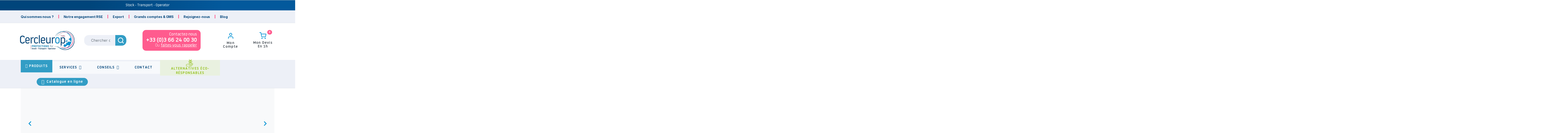

--- FILE ---
content_type: text/html; charset=utf-8
request_url: https://www.cercleurop.com/en/filmage/267-film-pe-retractable.htm
body_size: 33030
content:
<!doctype html>
<html lang="en-US">

  <head>
    
      <link rel="preload" href="https://www.cercleurop.com/657-large_default/film-pe-retractable.jpg" as="image">
  
      <meta property="product:pretax_price:amount" content="0">
    <meta property="product:pretax_price:currency" content="EUR">
    <meta property="product:price:amount" content="0">
    <meta property="product:price:currency" content="EUR">
    
       
  <meta charset="utf-8">


  <meta http-equiv="x-ua-compatible" content="ie=edge">



  <!-- DEV TESIAL : WARNING TO DELETE WHEN EN LANGUAGE IS ACTIVATED -->
      <meta http-equiv="refresh" content="0; URL=https://www.cercleurop.com/fr/">
    <!-- END DEV TESIAL -->

  <title>Film PE rétractable</title>
  
    <script data-keepinline="true">
    var ajaxGetProductUrl = '//www.cercleurop.com/en/module/cdc_googletagmanager/async';
    var ajaxShippingEvent = 1;
    var ajaxPaymentEvent = 1;

/* datalayer */
dataLayer = window.dataLayer || [];
    let cdcDatalayer = {"pageCategory":"product","event":"view_item","ecommerce":{"currency":"EUR","items":[{"item_name":"Film PE retractable","item_id":"267-729","price":"0","price_tax_exc":"0","price_tax_inc":"0","item_category":"Filmage","item_variant":"Incolore","quantity":1,"google_business_vertical":"retail"}],"value":0}};
    dataLayer.push(cdcDatalayer);

/* call to GTM Tag */
(function(w,d,s,l,i){w[l]=w[l]||[];w[l].push({'gtm.start':
new Date().getTime(),event:'gtm.js'});var f=d.getElementsByTagName(s)[0],
j=d.createElement(s),dl=l!='dataLayer'?'&l='+l:'';j.async=true;j.src=
'https://www.googletagmanager.com/gtm.js?id='+i+dl;f.parentNode.insertBefore(j,f);
})(window,document,'script','dataLayer','GTM-KDZRTWQR');

/* async call to avoid cache system for dynamic data */
dataLayer.push({
  'event': 'datalayer_ready'
});
</script>
  
  <meta name="description" content="Conçu pour le fardelage de lots ou de paquets à partir de 30 mm. Le film en polyéthylène/PE rétractable est fabriqué sur mesure pour sadapter parfaitement à vos machines ainsi quaux marchandises que vous avez à emballer.
Résistant et facile à lemploi. Mono ou bi-orienté selon les besoins.
 ">
  <meta name="keywords" content="">
    
        <link rel="canonical" href="https://www.cercleurop.com/en/filmage/267-film-pe-retractable.htm">
    
          <link rel="alternate" href="https://www.cercleurop.com/fr/filmage/267-film-pe-retractable.htm" hreflang="fr">
          <link rel="alternate" href="https://www.cercleurop.com/en/filmage/267-film-pe-retractable.htm" hreflang="en-us">
          <link rel="alternate" href="https://www.cercleurop.com/nl/filmage/267-film-pe-retractable.htm" hreflang="nl-nl">
      

  
    
  



  <meta name="viewport" content="width=device-width, initial-scale=1">



  <link rel="icon" type="image/vnd.microsoft.icon" href="https://www.cercleurop.com/img/favicon.ico?1756106248">
  <link rel="shortcut icon" type="image/x-icon" href="https://www.cercleurop.com/img/favicon.ico?1756106248">



  <!-- Microdatos Organization -->
	
<script type="application/ld+json" id="adpmicrodatos-organization-ps17v5.2.1">
{
    "name" : "Cercleurop",
    "url" : "https:\/\/www.cercleurop.com\/",
    "logo" : [
    	{

    	"@type" : "ImageObject",
    	"url" : "https://www.cercleurop.com/img/logo-1698330422.jpg"
    	}
    ],
    "email" : "info@cercleurop.com",
			"address": {
	    "@type": "PostalAddress",
	    "addressLocality": "Jeumont",
	    "postalCode": "59571",
	    "streetAddress": "283, rue Auguste Marchal",
	    "addressRegion": "",
	    "addressCountry": "FR"
	},
			"contactPoint" : [
		{
			"@type" : "ContactPoint",
	    	"telephone" : "+33 (0)3 66 24 00 30",
	    	"contactType" : "customer service",
			"contactOption": "TollFree",
	    	"availableLanguage": [ 
	    			    				    				"Fran\u00e7ais (French)"
	    				    			    				    				,"English (English)"
	    				    			    				    				,"Nederlands (Dutch)"
	    				    			    	]
	    } 
	],
			
	"@context": "http://schema.org",
	"@type" : "Organization"
}
</script>


<!-- Microdatos Webpage -->
	
<script type="application/ld+json" id="adpmicrodatos-webpage-ps17v5.2.1">
{
    "@context": "http://schema.org",
    "@type" : "WebPage",
    "isPartOf": [{
        "@type":"WebSite",
        "url":  "https://www.cercleurop.com/en/",
        "name": "Cercleurop"
    }],
    "name": "Film PE r\u00e9tractable",
    "url": "https://www.cercleurop.com/en/filmage/267-film-pe-retractable.htm"
}
</script>



<!-- Microdatos Breadcrumb -->
	<script type="application/ld+json" id="adpmicrodatos-breadcrumblist-ps17v5.2.1">
    {
        "itemListElement": [
            {
                "item": "https:\/\/www.cercleurop.com\/en\/",
                "name": "Home",
                "position": 1,
                "@type": "ListItem"
            }, 
            {
                "item": "https:\/\/www.cercleurop.com\/en\/category\/5-filmage",
                "name": "Filmage",
                "position": 2,
                "@type": "ListItem"
            } 
        ],
        "@context": "https://schema.org/",
        "@type": "BreadcrumbList"
    }
</script>

<!-- Microdatos Producto -->
			<script type="application/ld+json" id="adpmicrodatos-product-ps17v5.2.1">
{
    "name": "Film PE r\u00e9tractable",
    "image": ["https:\/\/www.cercleurop.com\/657-large_default\/film-pe-retractable.jpg"],
    "url": "https:\/\/www.cercleurop.com\/en\/filmage\/267-729-film-pe-retractable.htm#\/419-couleur-incolore",
    "inProductGroupWithID": 267,
    "productID": "267-729",
            "gtin13": "",
        "category": "filmage",
    "sku": "Sur demande",
    "mpn": "Sur demande",
    "description": "Con\u00e7u pour le fardelage de lots ou de paquets \u00e0 partir de 30 mm. Le film en poly\u00e9thyl\u00e8ne\/PE r\u00e9tractable est fabriqu\u00e9 sur mesure pour sadapter parfaitement \u00e0 vos machines ainsi quaux marchandises que vous avez \u00e0 emballer.\nR\u00e9sistant et facile \u00e0 lemploi. Mono ou bi-orient\u00e9 selon les besoins.\n\u00a0",
     "offers": {
        "availability": "https://schema.org/InStock",
          "price": "0",
        "priceCurrency": "EUR",
        "url": "https:\/\/www.cercleurop.com\/en\/filmage\/267-729-film-pe-retractable.htm#\/419-couleur-incolore",
              "itemCondition": "https://schema.org/NewCondition",
                "seller":{
            "name": "Cercleurop",
            "@type": "Organization"
        },
              "@type": "Offer"
  },    "@context": "https://schema.org/",
    "@type": "Product"
}
</script>
	
<meta property="og:title" content="Film PE rétractable"/>
  <meta property="og:description" content="Conçu pour le fardelage de lots ou de paquets à partir de 30 mm. Le film en polyéthylène/PE rétractable est fabriqué sur mesure pour sadapter parfaitement à vos machines ainsi quaux marchandises que vous avez à emballer.
Résistant et facile à lemploi. Mono ou bi-orienté selon les besoins.
 "/>
<meta property="og:type" content="website"/>
<meta property="og:url" content="https://www.cercleurop.com/en/filmage/267-film-pe-retractable.htm"/>
<meta property="og:site_name" content="Cercleurop"/>

  <meta property="og:type" content="product"/>
            <meta property="og:image" content="https://www.cercleurop.com/657-large_default/film-pe-retractable.jpg"/>
          <meta property="og:image" content="https://www.cercleurop.com/658-large_default/film-pe-retractable.jpg"/>
          <meta property="og:image" content="https://www.cercleurop.com/659-large_default/film-pe-retractable.jpg"/>
        <meta property="og:image:height" content="630"/>
    <meta property="og:image:width" content="800"/>

        <meta property="product:price:amount" content="0" />
    <meta property="product:price:currency" content="EUR" />
          <meta property="og:availability" content="instock" />
<meta name="twitter:card" content="summary_large_image">
<meta property="twitter:title" content="Film PE rétractable"/>
  <meta property="twitter:description" content="Conçu pour le fardelage de lots ou de paquets à partir de 30 mm. Le film en polyéthylène/PE rétractable est fabriqué sur mesure pour sadapter parfaitement à vos machines ainsi quaux marchandises que vous avez à emballer.
Résistant et facile à lemploi. Mono ou bi-orienté selon les besoins.
 "/>
<meta property="twitter:site" content="Cercleurop"/>
<meta property="twitter:creator" content="Cercleurop"/>
<meta property="twitter:domain" content="https://www.cercleurop.com/en/filmage/267-film-pe-retractable.htm"/>

  <meta property="twitter:image" content="https://www.cercleurop.com/657-large_default/film-pe-retractable.jpg"/>
      <meta property="twitter:image:alt" content="Conçu pour le fardelage de lots ou de paquets à partir de 30 mm. Le film en polyéthylène/PE rétractable est fabriqué sur mesure pour sadapter parfaitement à vos machines ainsi quaux marchandises que vous avez à emballer.
Résistant et facile à lemploi. Mono ou bi-orienté selon les besoins.
 "/>
  

      <script type="application/ld+json">
      {
    "@context": "http://schema.org/",
    "@type": "Product",
    "name": "Film PE rétractable",
    "category": "Filmage",
    "description": "Conçu pour le fardelage de lots ou de paquets à partir de 30 mm. Le film en polyéthylène/PE rétractable est fabriqué sur mesure pour sadapter parfaitement à vos machines ainsi quaux marchandises que vous avez à emballer.\nRésistant et facile à lemploi. Mono ou bi-orienté selon les besoins.\n ",
    "image": "https://www.cercleurop.com/657-large_default/film-pe-retractable.jpg",
    "sku": "W-1058",
    "mpn": "W-1058",
    "offers": {
        "@type": "Offer",
        "name": "Film PE rétractable",
        "price": 0,
        "url": "https://www.cercleurop.com/en/filmage/267-729-film-pe-retractable.htm#/419-couleur-incolore",
        "priceCurrency": "EUR",
        "image": [
            "https://www.cercleurop.com/657-large_default/film-pe-retractable.jpg",
            "https://www.cercleurop.com/658-large_default/film-pe-retractable.jpg",
            "https://www.cercleurop.com/659-large_default/film-pe-retractable.jpg"
        ],
        "sku": "W-1058",
        "availability": "http://schema.org/InStock"
    }
}
    </script>
        <script type="application/ld+json">
      {
    "@context": "http://schema.org",
    "@type": "BreadcrumbList",
    "itemListElement": [
        {
            "@type": "ListItem",
            "position": 1,
            "name": "Home",
            "item": "https://www.cercleurop.com/en/"
        },
        {
            "@type": "ListItem",
            "position": 2,
            "name": "Filmage",
            "item": "https://www.cercleurop.com/en/category/5-filmage"
        },
        {
            "@type": "ListItem",
            "position": 3,
            "name": "Film PE rétractable",
            "item": "https://www.cercleurop.com/en/filmage/267-film-pe-retractable.htm"
        }
    ]
}
    </script>
        <script type="application/ld+json">
      {
    "@context": "http://schema.org",
    "@type": "Organization",
    "name": "Cercleurop",
    "url": "https://www.cercleurop.com/en/",
    "logo": {
        "@type": "ImageObject",
        "url": "https://www.cercleurop.com/img/logo-1698330422.jpg"
    },
    "contactPoint": {
        "@type": "ContactPoint",
        "telephone": "+33 (0)3 66 24 00 30",
        "contactType": "customer service"
    },
    "address": {
        "@type": "PostalAddress",
        "postalCode": "59571",
        "streetAddress": "283, rue Auguste Marchal",
        "addressLocality": "Jeumont, France"
    }
}
    </script>
  

<script type="text/javascript">
    
        var psv = 8.1;
        var pv_ajax_controller = 'https://www.cercleurop.com/en/module/hiproductvideos/ajax';
        var hiPlayerInfoList = [];
        var hiVMPlayerInfoList = [];
        var pv_key = 'dd46d025c11d4736b6866735cea83549';
    
</script>

    <script type="text/javascript">
        // Load the IFrame Player API code asynchronously.
        var tag = document.createElement('script');
        tag.src = "https://www.youtube.com/player_api";
        var firstScriptTag = document.getElementsByTagName('script')[0];
        firstScriptTag.parentNode.insertBefore(tag, firstScriptTag);

        function HiCreatePlayer(playerInfo) {
            if (!playerInfo.list) {
                return new YT.Player(playerInfo.id, {
                    height: playerInfo.height,
                    width: playerInfo.width,
                    videoId: playerInfo.videoId,
                    playerVars: {
                        start: playerInfo.startTime
                    }
                });
            } else {
                return new YT.Player(playerInfo.id, {
                    height: playerInfo.height,
                    width: playerInfo.width,
                    playerVars: {
                        listType:'playlist',
                        list: playerInfo.list,
                        start: playerInfo.startTime
                    }
                });
            }
        }
        function onYouTubeIframeAPIReady() {
            if(typeof hiPlayerInfoList === 'undefined')
                return; 

            for(var i = 0; i < hiPlayerInfoList.length;i++) {
                var curplayer = HiCreatePlayer(hiPlayerInfoList[i]);
            }
        }
    </script>
<script type="text/javascript">
	    var dc_zoomWindowWidth = 400;
    var dc_zoomWindowHeight = 400;
		function zoomspe(id)
		{ 
			$("#img_id_combi_" + id).elevateZoom({ 
				zoomWindowPosition: 2,
				"z-index": 999,
				easing : true,
				zoomWindowWidth:400,
				zoomWindowHeight:400
				});
		} 
	
	function produit_to_cart_ajax_off(id_product, ipa, callerElement)
	{ 
		document.location = "https://www.cercleurop.com/en/cart?add=1&id_product=" + id_product + "&id_product_attribute=" + ipa + "&qty=" + document.getElementById('qty_' + ipa).value;
	}
    

    function d_c_selector(id_product)
    {
        var list_ids = document.getElementById("list_ids_" + id_product).value;
        var longueur = list_ids.length;
        list_ids = list_ids.substring(0, longueur - 1);
        var ids = list_ids.split('|');
        for (var j = 0; j < document.getElementsByClassName("combi_" + id_product).length; j++)
            if(document.getElementsByClassName("combi_" + id_product)[j])
                document.getElementsByClassName("combi_" + id_product)[j].style.display = "table-row";
        for(var i=0; i<ids.length; i++) {
            if( document.getElementById(ids[i]).checked) {
            } else {
                for(var j = 0; j < document.getElementsByClassName(ids[i]).length; j++)
                    if(document.getElementsByClassName(ids[i])[j])
                        document.getElementsByClassName(ids[i])[j].style.display = "none";
            }
        }
    }
    function d_c_selector_small(id_product)
    {
        var list_ids = document.getElementById("list_ids_small_" + id_product).value;
        var longueur = list_ids.length;
        list_ids = list_ids.substring(0, longueur - 1);
        var ids = list_ids.split('|');
        for (var j = 0; j < document.getElementsByClassName("combi_small_" + id_product).length; j++)
            if(document.getElementsByClassName("combi_small_" + id_product)[j])
                document.getElementsByClassName("combi_small_" + id_product)[j].style.display = "table-row";
        for(var i=0; i<ids.length; i++) {
            if(document.getElementById(ids[i]).checked)  {
            } else {
                for(var j = 0; j < document.getElementsByClassName(ids[i]).length; j++)
                    if(document.getElementsByClassName(ids[i])[j])
                        document.getElementsByClassName(ids[i])[j].style.display = "none";
            }
        }
    }
</script>



      <link rel="preload" as="image" href="https://www.cercleurop.com/img/logo-1698330422.jpg">
    
  
  <link
      rel="preload"
      href="https://www.cercleurop.com/themes/cercleurop/assets/fonts/roboto-v20-latin-ext_latin-regular-5cb5c8f08bb4e6cb64c3b5b6115bf498.woff2"
      as="font"
      crossorigin
    ><link
      rel="preload"
      href="https://www.cercleurop.com/themes/cercleurop/assets/fonts/roboto-v20-latin-ext_latin-500-0b45721325446d537b545d6224819ad4.woff2"
      as="font"
      crossorigin
    ><link
      rel="preload"
      href="https://www.cercleurop.com/themes/cercleurop/assets/fonts/roboto-v20-latin-ext_latin-700-1d1ef7788f0ff084b8811576cb59df57.woff2"
      as="font"
      crossorigin
    ><link
      rel="preload"
      href="https://www.cercleurop.com/themes/cercleurop/assets/fonts/MaterialIcons-Regular-12a47ed5fd5585f0f4227fa035a1a607.woff2"
      as="font"
      crossorigin
    ><link
      rel="preload"
      href="https://www.cercleurop.com/themes/cercleurop/assets/fonts/icomoon-d7aecaf7d15cbb1a5968007421e0052f.woff2"
      as="font"
      crossorigin
    >




  




  	




  <script type="text/javascript">
        var dm_hash = "3GU8JRP1F";
        var dm_mode = 0;
        var hipv_image_videos = [];
        var iqitmegamenu = {"sticky":false,"mobileType":"","containerSelector":"#wrapper .container"};
        var listDisplayAjaxUrl = "https:\/\/www.cercleurop.com\/en\/module\/is_themecore\/ajaxTheme";
        var prestashop = {"cart":{"products":[],"totals":{"total":{"type":"total","label":"Total","amount":0,"value":"\u20ac0.00"},"total_including_tax":{"type":"total","label":"Total (tax incl.)","amount":0,"value":"\u20ac0.00"},"total_excluding_tax":{"type":"total","label":"Total (tax excl.)","amount":0,"value":"\u20ac0.00"}},"subtotals":{"products":{"type":"products","label":"Subtotal","amount":0,"value":"\u20ac0.00"},"discounts":null,"shipping":{"type":"shipping","label":"Shipping","amount":0,"value":""},"tax":null},"products_count":0,"summary_string":"0 items","vouchers":{"allowed":0,"added":[]},"discounts":[],"minimalPurchase":0,"minimalPurchaseRequired":""},"currency":{"id":1,"name":"Euro","iso_code":"EUR","iso_code_num":"978","sign":"\u20ac"},"customer":{"lastname":null,"firstname":null,"email":null,"birthday":null,"newsletter":null,"newsletter_date_add":null,"optin":null,"website":null,"company":null,"siret":null,"ape":null,"is_logged":false,"gender":{"type":null,"name":null},"addresses":[]},"country":{"id_zone":1,"id_currency":0,"call_prefix":32,"iso_code":"BE","active":"1","contains_states":"0","need_identification_number":"0","need_zip_code":"1","zip_code_format":"NNNN","display_tax_label":"1","name":"Belgique","id":3},"language":{"name":"English (English)","iso_code":"en","locale":"en-US","language_code":"en-us","active":"1","is_rtl":"0","date_format_lite":"m\/d\/Y","date_format_full":"m\/d\/Y H:i:s","id":2},"page":{"title":"","canonical":"https:\/\/www.cercleurop.com\/en\/filmage\/267-film-pe-retractable.htm","meta":{"title":"Film PE r\u00e9tractable","description":"Con\u00e7u pour le fardelage de lots ou de paquets \u00e0 partir de 30 mm. Le film en poly\u00e9thyl\u00e8ne\/PE r\u00e9tractable est fabriqu\u00e9 sur mesure pour sadapter parfaitement \u00e0 vos machines ainsi quaux marchandises que vous avez \u00e0 emballer.\nR\u00e9sistant et facile \u00e0 lemploi. Mono ou bi-orient\u00e9 selon les besoins.\n\u00a0","keywords":"","robots":"index"},"page_name":"product","body_classes":{"lang-en":true,"lang-rtl":false,"country-BE":true,"currency-EUR":true,"layout-full-width":true,"page-product":true,"tax-display-enabled":true,"page-customer-account":false,"product-id-267":true,"product-Film PE r\u00e9tractable":true,"product-id-category-5":true,"product-id-manufacturer-0":true,"product-id-supplier-0":true,"product-available-for-order":true},"admin_notifications":[],"password-policy":{"feedbacks":{"0":"Very weak","1":"Weak","2":"Average","3":"Strong","4":"Very strong","Straight rows of keys are easy to guess":"Straight rows of keys are easy to guess","Short keyboard patterns are easy to guess":"Short keyboard patterns are easy to guess","Use a longer keyboard pattern with more turns":"Use a longer keyboard pattern with more turns","Repeats like \"aaa\" are easy to guess":"Repeats like \"aaa\" are easy to guess","Repeats like \"abcabcabc\" are only slightly harder to guess than \"abc\"":"Repeats like \"abcabcabc\" are only slightly harder to guess than \"abc\"","Sequences like abc or 6543 are easy to guess":"Sequences like \"abc\" or \"6543\" are easy to guess.","Recent years are easy to guess":"Recent years are easy to guess","Dates are often easy to guess":"Dates are often easy to guess","This is a top-10 common password":"This is a top-10 common password","This is a top-100 common password":"This is a top-100 common password","This is a very common password":"This is a very common password","This is similar to a commonly used password":"This is similar to a commonly used password","A word by itself is easy to guess":"A word by itself is easy to guess","Names and surnames by themselves are easy to guess":"Names and surnames by themselves are easy to guess","Common names and surnames are easy to guess":"Common names and surnames are easy to guess","Use a few words, avoid common phrases":"Use a few words, avoid common phrases","No need for symbols, digits, or uppercase letters":"No need for symbols, digits, or uppercase letters","Avoid repeated words and characters":"Avoid repeated words and characters","Avoid sequences":"Avoid sequences","Avoid recent years":"Avoid recent years","Avoid years that are associated with you":"Avoid years that are associated with you","Avoid dates and years that are associated with you":"Avoid dates and years that are associated with you","Capitalization doesn't help very much":"Capitalization doesn't help very much","All-uppercase is almost as easy to guess as all-lowercase":"All-uppercase is almost as easy to guess as all-lowercase","Reversed words aren't much harder to guess":"Reversed words aren't much harder to guess","Predictable substitutions like '@' instead of 'a' don't help very much":"Predictable substitutions like \"@\" instead of \"a\" don't help very much.","Add another word or two. Uncommon words are better.":"Add another word or two. Uncommon words are better."}}},"shop":{"name":"Cercleurop","logo":"https:\/\/www.cercleurop.com\/img\/logo-1698330422.jpg","stores_icon":"https:\/\/www.cercleurop.com\/img\/logo_stores.png","favicon":"https:\/\/www.cercleurop.com\/img\/favicon.ico"},"core_js_public_path":"\/themes\/","urls":{"base_url":"https:\/\/www.cercleurop.com\/","current_url":"https:\/\/www.cercleurop.com\/en\/filmage\/267-film-pe-retractable.htm","shop_domain_url":"https:\/\/www.cercleurop.com","img_ps_url":"https:\/\/www.cercleurop.com\/img\/","img_cat_url":"https:\/\/www.cercleurop.com\/img\/c\/","img_lang_url":"https:\/\/www.cercleurop.com\/img\/l\/","img_prod_url":"https:\/\/www.cercleurop.com\/img\/p\/","img_manu_url":"https:\/\/www.cercleurop.com\/img\/m\/","img_sup_url":"https:\/\/www.cercleurop.com\/img\/su\/","img_ship_url":"https:\/\/www.cercleurop.com\/img\/s\/","img_store_url":"https:\/\/www.cercleurop.com\/img\/st\/","img_col_url":"https:\/\/www.cercleurop.com\/img\/co\/","img_url":"https:\/\/www.cercleurop.com\/themes\/cercleurop\/assets\/img\/","css_url":"https:\/\/www.cercleurop.com\/themes\/cercleurop\/assets\/css\/","js_url":"https:\/\/www.cercleurop.com\/themes\/cercleurop\/assets\/js\/","pic_url":"https:\/\/www.cercleurop.com\/upload\/","theme_assets":"https:\/\/www.cercleurop.com\/themes\/cercleurop\/assets\/","theme_dir":"https:\/\/www.cercleurop.com\/var\/www\/html\/prod\/themes\/cercleurop\/","pages":{"address":"https:\/\/www.cercleurop.com\/en\/address","addresses":"https:\/\/www.cercleurop.com\/en\/addresses","authentication":"https:\/\/www.cercleurop.com\/en\/login","manufacturer":"https:\/\/www.cercleurop.com\/en\/manufacturers","cart":"https:\/\/www.cercleurop.com\/en\/cart","category":"https:\/\/www.cercleurop.com\/en\/index.php?controller=category","cms":"https:\/\/www.cercleurop.com\/en\/index.php?controller=cms","contact":"https:\/\/www.cercleurop.com\/en\/contact-us","discount":"https:\/\/www.cercleurop.com\/en\/discount","guest_tracking":"https:\/\/www.cercleurop.com\/en\/guest-tracking","history":"https:\/\/www.cercleurop.com\/en\/order-history","identity":"https:\/\/www.cercleurop.com\/en\/identity","index":"https:\/\/www.cercleurop.com\/en\/","my_account":"https:\/\/www.cercleurop.com\/en\/my-account","order_confirmation":"https:\/\/www.cercleurop.com\/en\/order-confirmation","order_detail":"https:\/\/www.cercleurop.com\/en\/index.php?controller=order-detail","order_follow":"https:\/\/www.cercleurop.com\/en\/order-follow","order":"https:\/\/www.cercleurop.com\/en\/order","order_return":"https:\/\/www.cercleurop.com\/en\/index.php?controller=order-return","order_slip":"https:\/\/www.cercleurop.com\/en\/credit-slip","pagenotfound":"https:\/\/www.cercleurop.com\/en\/page-not-found","password":"https:\/\/www.cercleurop.com\/en\/password-recovery","pdf_invoice":"https:\/\/www.cercleurop.com\/en\/index.php?controller=pdf-invoice","pdf_order_return":"https:\/\/www.cercleurop.com\/en\/index.php?controller=pdf-order-return","pdf_order_slip":"https:\/\/www.cercleurop.com\/en\/index.php?controller=pdf-order-slip","prices_drop":"https:\/\/www.cercleurop.com\/en\/prices-drop","product":"https:\/\/www.cercleurop.com\/en\/index.php?controller=product","registration":"https:\/\/www.cercleurop.com\/en\/registration","search":"https:\/\/www.cercleurop.com\/en\/search","sitemap":"https:\/\/www.cercleurop.com\/en\/sitemap","stores":"https:\/\/www.cercleurop.com\/en\/stores","supplier":"https:\/\/www.cercleurop.com\/en\/suppliers","new_products":"https:\/\/www.cercleurop.com\/en\/new-products","brands":"https:\/\/www.cercleurop.com\/en\/manufacturers","register":"https:\/\/www.cercleurop.com\/en\/registration","order_login":"https:\/\/www.cercleurop.com\/en\/order?login=1"},"alternative_langs":{"fr":"https:\/\/www.cercleurop.com\/fr\/filmage\/267-film-pe-retractable.htm","en-us":"https:\/\/www.cercleurop.com\/en\/filmage\/267-film-pe-retractable.htm","nl-nl":"https:\/\/www.cercleurop.com\/nl\/filmage\/267-film-pe-retractable.htm"},"actions":{"logout":"https:\/\/www.cercleurop.com\/en\/?mylogout="},"no_picture_image":{"bySize":{"small_default":{"url":"https:\/\/www.cercleurop.com\/img\/p\/en-default-small_default.jpg","width":98,"height":98},"cart_default":{"url":"https:\/\/www.cercleurop.com\/img\/p\/en-default-cart_default.jpg","width":125,"height":125},"home_default":{"url":"https:\/\/www.cercleurop.com\/img\/p\/en-default-home_default.jpg","width":250,"height":250},"medium_default":{"url":"https:\/\/www.cercleurop.com\/img\/p\/en-default-medium_default.jpg","width":452,"height":452},"large_default":{"url":"https:\/\/www.cercleurop.com\/img\/p\/en-default-large_default.jpg","width":800,"height":630}},"small":{"url":"https:\/\/www.cercleurop.com\/img\/p\/en-default-small_default.jpg","width":98,"height":98},"medium":{"url":"https:\/\/www.cercleurop.com\/img\/p\/en-default-home_default.jpg","width":250,"height":250},"large":{"url":"https:\/\/www.cercleurop.com\/img\/p\/en-default-large_default.jpg","width":800,"height":630},"legend":""}},"configuration":{"display_taxes_label":true,"display_prices_tax_incl":true,"is_catalog":false,"show_prices":true,"opt_in":{"partner":false},"quantity_discount":{"type":"discount","label":"Unit discount"},"voucher_enabled":0,"return_enabled":0},"field_required":[],"breadcrumb":{"links":[{"title":"Home","url":"https:\/\/www.cercleurop.com\/en\/"},{"title":"Filmage","url":"https:\/\/www.cercleurop.com\/en\/category\/5-filmage"},{"title":"Film PE r\u00e9tractable","url":"https:\/\/www.cercleurop.com\/en\/filmage\/267-film-pe-retractable.htm"}],"count":3},"link":{"protocol_link":"https:\/\/","protocol_content":"https:\/\/"},"time":1763508710,"static_token":"95351d4f5300824cf919d45a55edfaf7","token":"0a29342637a768c7ded78bbd1504a0ea","debug":false,"modules":{"tesialcercleurop":{"mode_devis":"1"}}};
        var product_image_position = "afterImages";
      </script>
		<link rel="stylesheet" href="https://www.cercleurop.com/themes/cercleurop/assets/cache/theme-84c5eb544.css" media="all">
	
	


	<script>
			var ceFrontendConfig = {"environmentMode":{"edit":false,"wpPreview":false},"is_rtl":false,"breakpoints":{"xs":0,"sm":480,"md":768,"lg":1025,"xl":1440,"xxl":1600},"version":"2.9.14.9.7","urls":{"assets":"\/modules\/creativeelements\/views\/"},"productQuickView":0,"settings":{"page":[],"general":{"elementor_global_image_lightbox":"1","elementor_lightbox_enable_counter":"yes","elementor_lightbox_enable_fullscreen":"yes","elementor_lightbox_enable_zoom":"yes","elementor_lightbox_title_src":"title","elementor_lightbox_description_src":"caption"},"editorPreferences":[]},"post":{"id":"267030201","title":"Film%20PE%20r%C3%A9tractable","excerpt":""}};
		</script>
        <link rel="preload" href="/modules/creativeelements/views/lib/ceicons/fonts/ceicons.woff2?8goggd" as="font" type="font/woff2" crossorigin>
        <!--CE-JS-->


    
  </head>

  <body id="product" class="lang-en country-be currency-eur layout-full-width page-product tax-display-enabled product-id-267 product-film-pe-retractable product-id-category-5 product-id-manufacturer-0 product-id-supplier-0 product-available-for-order ce-kit-1 elementor-page elementor-page-267030201">

    
      <!-- Google Tag Manager (noscript) -->
<noscript><iframe src="https://www.googletagmanager.com/ns.html?id=GTM-KDZRTWQR"
height="0" width="0" style="display:none;visibility:hidden"></iframe></noscript>
<!-- End Google Tag Manager (noscript) -->

    

    <main class="l-main">
      
              

      <header id="header" class="l-header">
        
          	
    <div class="header-banner">
        
    </div>



    <nav class="header-nav border-bottom bg-light py-1 d-none d-md-block">
        <div class="container">
            <div class="row align-items-center">
                <div id="displayNav1">
                    
                </div>
                <div id="displayNav2">
                    
                </div>
            </div>
        </div>
    </nav>



    <div class="js-header-top-wrapper">

        <div class="header-top js-header-top">
            <div class="header-top__content pt-md-3 pb-md-0 py-2">

                <div class="container">

                    <div class="row header-top__row">

                        
                        <div class="col-md-3 col header-top__block header-top__block--logo">
                            <a href="https://www.cercleurop.com/en/">
                                                                    <img
                                                                                            src="https://www.cercleurop.com/img/logo-1698330422.jpg"
                                                width="250"
                                                height="95"
                                                                                        class="logo img-fluid"
                                            alt="Cercleurop logo">
                                                            </a>
                        </div>

                        <div class="header-top__block header-top__block--search col">

	<div id="_desktop_search_from" class="d-none d-md-block">
		<form class="search-form js-search-form" data-search-controller-url="https://www.cercleurop.com/en/module/is_searchbar/ajaxSearch" method="get" action="//www.cercleurop.com/en/search">
			<div class="search-form__form-group">
				<input type="hidden" name="controller" value="search">
				<input class="js-search-input search-form__input form-control"
					   placeholder="Enter what you are looking for"
					   type="text"
					   name="s"
					   value="">
				<button type="submit" class="search-form__btn btn">
										<svg xmlns="http://www.w3.org/2000/svg" width="30" height="31" viewBox="0 0 30 31" fill="none">
						<path fill-rule="evenodd" clip-rule="evenodd" d="M4.75 14.25C4.75 9.27944 8.77944 5.25 13.75 5.25C18.7206 5.25 22.75 9.27944 22.75 14.25C22.75 16.6818 21.7855 18.8883 20.2182 20.508C20.1788 20.5372 20.141 20.5696 20.1053 20.6054C20.0695 20.6411 20.0371 20.6789 20.0079 20.7183C18.3883 22.2856 16.1818 23.25 13.75 23.25C8.77944 23.25 4.75 19.2206 4.75 14.25ZM20.789 22.7033C18.8815 24.2934 16.4275 25.25 13.75 25.25C7.67487 25.25 2.75 20.3251 2.75 14.25C2.75 8.17487 7.67487 3.25 13.75 3.25C19.8251 3.25 24.75 8.17487 24.75 14.25C24.75 16.9275 23.7934 19.3816 22.2032 21.2891L26.957 26.0429C27.3475 26.4334 27.3475 27.0666 26.957 27.4571C26.5665 27.8476 25.9333 27.8476 25.5428 27.4571L20.789 22.7033Z" fill="white"/>
						<path d="M20.2182 20.508L20.5158 20.9098C20.5378 20.8935 20.5585 20.8754 20.5775 20.8557L20.2182 20.508ZM20.0079 20.7183L20.3556 21.0776C20.3753 21.0586 20.3934 21.0379 20.4097 21.0159L20.0079 20.7183ZM20.789 22.7033L21.1425 22.3498C20.9597 22.1669 20.6675 22.1537 20.4688 22.3193L20.789 22.7033ZM22.2032 21.2891L21.8192 20.969C21.6536 21.1676 21.6668 21.4598 21.8497 21.6427L22.2032 21.2891ZM26.957 26.0429L27.3105 25.6893V25.6893L26.957 26.0429ZM26.957 27.4571L27.3105 27.8107L27.3105 27.8107L26.957 27.4571ZM25.5428 27.4571L25.1892 27.8107H25.1892L25.5428 27.4571ZM13.75 4.75C8.50329 4.75 4.25 9.00329 4.25 14.25H5.25C5.25 9.55558 9.05558 5.75 13.75 5.75V4.75ZM23.25 14.25C23.25 9.00329 18.9967 4.75 13.75 4.75V5.75C18.4444 5.75 22.25 9.55558 22.25 14.25H23.25ZM20.5775 20.8557C22.2314 19.1466 23.25 16.8167 23.25 14.25H22.25C22.25 16.5469 21.3396 18.6301 19.8589 20.1603L20.5775 20.8557ZM20.4588 20.9589C20.477 20.9407 20.4961 20.9244 20.5158 20.9098L19.9207 20.1061C19.8615 20.15 19.805 20.1986 19.7517 20.2518L20.4588 20.9589ZM20.4097 21.0159C20.4243 20.9962 20.4406 20.9772 20.4588 20.9589L19.7517 20.2518C19.6985 20.3051 19.6499 20.3616 19.606 20.4208L20.4097 21.0159ZM13.75 23.75C16.3167 23.75 18.6465 22.7315 20.3556 21.0776L19.6602 20.359C18.13 21.8397 16.0468 22.75 13.75 22.75V23.75ZM4.25 14.25C4.25 19.4967 8.50329 23.75 13.75 23.75V22.75C9.05558 22.75 5.25 18.9444 5.25 14.25H4.25ZM20.4688 22.3193C18.6479 23.8372 16.3062 24.75 13.75 24.75V25.75C16.5487 25.75 19.1151 24.7496 21.1091 23.0874L20.4688 22.3193ZM13.75 24.75C7.95101 24.75 3.25 20.049 3.25 14.25H2.25C2.25 20.6013 7.39873 25.75 13.75 25.75V24.75ZM3.25 14.25C3.25 8.45101 7.95101 3.75 13.75 3.75V2.75C7.39873 2.75 2.25 7.89873 2.25 14.25H3.25ZM13.75 3.75C19.549 3.75 24.25 8.45101 24.25 14.25H25.25C25.25 7.89873 20.1013 2.75 13.75 2.75V3.75ZM24.25 14.25C24.25 16.8062 23.3372 19.148 21.8192 20.969L22.5873 21.6093C24.2495 19.6152 25.25 17.0488 25.25 14.25H24.25ZM21.8497 21.6427L26.6034 26.3964L27.3105 25.6893L22.5568 20.9356L21.8497 21.6427ZM26.6034 26.3964C26.7987 26.5917 26.7987 26.9083 26.6034 27.1035L27.3105 27.8107C27.8963 27.2249 27.8963 26.2751 27.3105 25.6893L26.6034 26.3964ZM26.6034 27.1035C26.4082 27.2988 26.0916 27.2988 25.8963 27.1035L25.1892 27.8107C25.775 28.3964 26.7248 28.3964 27.3105 27.8107L26.6034 27.1035ZM25.8963 27.1035L21.1425 22.3498L20.4354 23.0569L25.1892 27.8107L25.8963 27.1035Z" fill="white"/>
					</svg>
				</button>
			</div>
		</form>
	</div>

	<a role="button" class="search-toggler header-top__link d-block d-md-none" data-toggle="modal" data-target="#saerchModal">
		<div class="header-top__icon-container">
			<span class="header-top__icon material-icons">search</span>
		</div>
	</a>

</div>
<div class="col flex-grow-0 header-top__block header-top__block--user">
  <a
    class="header-top__link"
    rel="nofollow"
    href="https://www.cercleurop.com/en/login?back=https%3A%2F%2Fwww.cercleurop.com%2Fen%2Ffilmage%2F267-film-pe-retractable.htm"
          title="Log in to your customer account"
      >
    <div class="header-top__icon-container">
            <svg xmlns="http://www.w3.org/2000/svg" width="31" height="31" viewBox="0 0 31 31" fill="none">
        <path fill-rule="evenodd" clip-rule="evenodd" d="M15.5 3C12.0482 3 9.25 5.79822 9.25 9.25C9.25 12.7018 12.0482 15.5 15.5 15.5C18.9518 15.5 21.75 12.7018 21.75 9.25C21.75 5.79822 18.9518 3 15.5 3ZM11.75 9.25C11.75 7.17893 13.4289 5.5 15.5 5.5C17.5711 5.5 19.25 7.17893 19.25 9.25C19.25 11.3211 17.5711 13 15.5 13C13.4289 13 11.75 11.3211 11.75 9.25Z" fill="#0091D3"/>
        <path d="M10.5 18C8.8424 18 7.25268 18.6585 6.08058 19.8306C4.90848 21.0027 4.25 22.5924 4.25 24.25V26.75C4.25 27.4404 4.80964 28 5.5 28C6.19036 28 6.75 27.4404 6.75 26.75V24.25C6.75 23.2554 7.14509 22.3016 7.84835 21.5984C8.55161 20.8951 9.50544 20.5 10.5 20.5H20.5C21.4946 20.5 22.4484 20.8951 23.1516 21.5984C23.8549 22.3016 24.25 23.2554 24.25 24.25V26.75C24.25 27.4404 24.8096 28 25.5 28C26.1904 28 26.75 27.4404 26.75 26.75V24.25C26.75 22.5924 26.0915 21.0027 24.9194 19.8306C23.7473 18.6585 22.1576 18 20.5 18H10.5Z" fill="#0091D3"/>
      </svg>
      <div class="ce-title">My account</div>
    </div>
  </a>
</div>
<div class="header-top__block header-top__block--cart col flex-grow-0">
  <div class="js-blockcart blockcart cart-preview dropdown" data-refresh-url="//www.cercleurop.com/en/module/is_shoppingcart/ajax">
    <a href="#" role="button" id="cartDropdown" data-toggle="dropdown" aria-haspopup="true" aria-expanded="false"
      class="header-top__link d-lg-block d-none">
      <div class="header-top__icon-container">
                <svg xmlns="http://www.w3.org/2000/svg" width="30" height="30" viewBox="0 0 30 30" fill="none">
          <path fill-rule="evenodd" clip-rule="evenodd" d="M1.25 0C0.559644 0 0 0.559644 0 1.25C0 1.94036 0.559644 2.5 1.25 2.5H5.2254L6.26494 7.69385C6.27048 7.72942 6.27752 7.76449 6.28599 7.799L8.37395 18.231C8.54558 19.0938 9.01531 19.8699 9.7006 20.4216C10.3828 20.9707 11.2355 21.2637 12.1108 21.25H24.2392C25.1145 21.2637 25.9672 20.9707 26.6494 20.4216C27.335 19.8697 27.8046 19.0943 27.976 18.231L27.9779 18.2217L29.9779 7.73416C30.0477 7.36822 29.9506 6.99023 29.7131 6.70319C29.4757 6.41616 29.1225 6.25 28.75 6.25H8.52554L7.47569 1.00468C7.35876 0.420482 6.84578 0 6.25 0H1.25ZM9.02591 8.75H27.2391L25.5231 17.748C25.4653 18.0341 25.3092 18.2911 25.0817 18.4742C24.8532 18.6581 24.5673 18.7559 24.274 18.7502L24.25 18.75H12.1L12.076 18.7502C11.7827 18.7559 11.4968 18.6581 11.2683 18.4742C11.0397 18.2902 10.8832 18.0317 10.8261 17.744L9.02591 8.75Z" fill="#0091D3"/>
          <path d="M8.75 26.25C8.75 24.8693 9.86929 23.75 11.25 23.75C12.6307 23.75 13.75 24.8693 13.75 26.25C13.75 27.6307 12.6307 28.75 11.25 28.75C9.86929 28.75 8.75 27.6307 8.75 26.25Z" fill="#0091D3"/>
          <path d="M22.5 26.25C22.5 24.8693 23.6193 23.75 25 23.75C26.3807 23.75 27.5 24.8693 27.5 26.25C27.5 27.6307 26.3807 28.75 25 28.75C23.6193 28.75 22.5 27.6307 22.5 26.25Z" fill="#0091D3"/>
        </svg>
        <span class="header-top__badge ">
          0
        </span>        
          <div class="ce-title">Mon devis en 1h</div>
      </div>
    </a>
    <a href="//www.cercleurop.com/en/cart?action=show" class="d-flex d-lg-none header-top__link">
      <div class="header-top__icon-container">
                <svg xmlns="http://www.w3.org/2000/svg" width="30" height="30" viewBox="0 0 30 30" fill="none">
          <path fill-rule="evenodd" clip-rule="evenodd" d="M1.25 0C0.559644 0 0 0.559644 0 1.25C0 1.94036 0.559644 2.5 1.25 2.5H5.2254L6.26494 7.69385C6.27048 7.72942 6.27752 7.76449 6.28599 7.799L8.37395 18.231C8.54558 19.0938 9.01531 19.8699 9.7006 20.4216C10.3828 20.9707 11.2355 21.2637 12.1108 21.25H24.2392C25.1145 21.2637 25.9672 20.9707 26.6494 20.4216C27.335 19.8697 27.8046 19.0943 27.976 18.231L27.9779 18.2217L29.9779 7.73416C30.0477 7.36822 29.9506 6.99023 29.7131 6.70319C29.4757 6.41616 29.1225 6.25 28.75 6.25H8.52554L7.47569 1.00468C7.35876 0.420482 6.84578 0 6.25 0H1.25ZM9.02591 8.75H27.2391L25.5231 17.748C25.4653 18.0341 25.3092 18.2911 25.0817 18.4742C24.8532 18.6581 24.5673 18.7559 24.274 18.7502L24.25 18.75H12.1L12.076 18.7502C11.7827 18.7559 11.4968 18.6581 11.2683 18.4742C11.0397 18.2902 10.8832 18.0317 10.8261 17.744L9.02591 8.75Z" fill="#0091D3"/>
          <path d="M8.75 26.25C8.75 24.8693 9.86929 23.75 11.25 23.75C12.6307 23.75 13.75 24.8693 13.75 26.25C13.75 27.6307 12.6307 28.75 11.25 28.75C9.86929 28.75 8.75 27.6307 8.75 26.25Z" fill="#0091D3"/>
          <path d="M22.5 26.25C22.5 24.8693 23.6193 23.75 25 23.75C26.3807 23.75 27.5 24.8693 27.5 26.25C27.5 27.6307 26.3807 28.75 25 28.75C23.6193 28.75 22.5 27.6307 22.5 26.25Z" fill="#0091D3"/>
        </svg>        
        <span class="header-top__badge ">
          0
        </span>
        <div class="ce-title">Mon devis en 1h</div>
      </div>
    </a>
    <div class="dropdown-menu blockcart__dropdown cart-dropdown dropdown-menu-right" aria-labelledby="cartDropdown">
      <div class="cart-dropdown__content keep-open js-cart__card-body cart__card-body">
        <div class="cart-loader">
          <div class="spinner-border text-primary" role="status"><span
              class="sr-only">Loading...</span></div>
        </div>
        <div class="cart-dropdown__title d-flex align-items-center mb-3">
          <p class="h5 mb-0 mr-2">
            Your cart
          </p>
          <a data-toggle="dropdown" href="#" class="cart-dropdown__close dropdown-close ml-auto cursor-pointer text-decoration-none">
            <i class="material-icons d-block">close</i>
          </a>
        </div>
                  <div class="alert alert-warning">
            Unfortunately your basket is empty
          </div>
              </div>
    </div>
  </div>
</div>
 
<!-- Module Presta Blog -->

<div id="prestablog_displayslider">


</div>

<!-- Module Presta Blog -->


                                                <div class="d-md-block col-12 mt-4 flex-grow-0 cer-menu">
                            
	<div class="container container-iqit-menu">
	<div  class="iqitmegamenu-wrapper cbp-hor-width-0 iqitmegamenu-all clearfix">
		<div id="iqitmegamenu-horizontal" class="iqitmegamenu  cbp-nosticky " role="navigation">
			<div class="container">

				
					<div class="cbp-vertical-on-top ">
						<nav id="cbp-hrmenu1" class="cbp-hrmenu  iqitmegamenu-all cbp-vertical  cbp-fade    ">
	<div class="cbp-vertical-title"><i class="fa fa-bars cbp-iconbars"></i> Navigation</div>
					<ul>
												<li class="cbp-hrmenu-tab cbp-hrmenu-tab-3 ">
	<a href="https://www.cercleurop.com/en/category/3-cerclage" onclick="" >																 <img src="https://www.cercleurop.com/img/cms/menu/produit_CERCLAGE.svg" alt="Nos Produits" class="cbp-mainlink-iicon" />								<span>Nos Produits</span> <i class="fa fa icon-angle-right cbp-submenu-aindicator"></i>														</a>
														<div class="cbp-hrsub-wrapper">
							<div class="cbp-hrsub col-xs-8">
								<div class="cbp-triangle-container"><div class="cbp-triangle-left"></div><div class="cbp-triangle-left-back"></div></div>
								<div class="cbp-hrsub-inner">

																		<div class="container-xs-height cbp-tabs-container">
									<div class="row row-xs-height">
									<div class="col-xs-2 col-xs-height">
										<ul class="cbp-hrsub-tabs-names cbp-tabs-names">
																																	<li class="innertab-13 sactive"><a data-target="#t-13-innertab-3"  href="https://www.cercleurop.com/en/category/12-feuillards" >
																								 <img src="https://www.cercleurop.com/img/cms/menu/cerclage/cerclage-FEUILLARDS.svg" alt="Cerclage" class="cbp-mainlink-iicon" />												Cerclage
																							</a><i class="fa fa icon-angle-right cbp-submenu-it-indicator"></i><span class="cbp-inner-border-hider"></span></li>
																						<li class="innertab-6 "><a data-target="#t-6-innertab-3"  href="https://www.cercleurop.com/en/category/9-appareils-de-cerclage" >
																								 <img src="https://www.cercleurop.com/img/cms/menu/cerclage/cerclage-APPAREILS.svg" alt="Cerclage" class="cbp-mainlink-iicon" />												Cerclage
																							</a><i class="fa fa icon-angle-right cbp-submenu-it-indicator"></i><span class="cbp-inner-border-hider"></span></li>
																						<li class="innertab-21 "><a data-target="#t-21-innertab-3"  href="https://www.cercleurop.com/en/category/11-chapes-boucles" >
																								 <img src="https://www.cercleurop.com/img/cms/menu/cerclage/cerclage-CHAPE.svg" alt="Cerclage" class="cbp-mainlink-iicon" />												Cerclage
																							</a><i class="fa fa icon-angle-right cbp-submenu-it-indicator"></i><span class="cbp-inner-border-hider"></span></li>
																						<li class="innertab-5 "><a data-target="#t-5-innertab-3"  href="https://www.cercleurop.com/en/category/8-accessoires-de-cerclage" >
																								 <img src="https://www.cercleurop.com/img/cms/menu/cerclage/cerclage-ACCESSOIRES.svg" alt="Cerclage" class="cbp-mainlink-iicon" />												Cerclage
																							</a><i class="fa fa icon-angle-right cbp-submenu-it-indicator"></i><span class="cbp-inner-border-hider"></span></li>
																						<li class="innertab-14 "><a data-target="#t-14-innertab-3"  href="https://www.cercleurop.com/en/category/13-machines-de-cerclage" >
																								 <img src="https://www.cercleurop.com/img/cms/menu/cerclage/cerclage-MACHINES.svg" alt="Cerclage" class="cbp-mainlink-iicon" />												Cerclage
																							</a><i class="fa fa icon-angle-right cbp-submenu-it-indicator"></i><span class="cbp-inner-border-hider"></span></li>
																																</ul>
									</div>

																						<div class="tab-content">
																						<div role="tabpanel" class="col-xs-10 col-xs-height tab-pane cbp-tab-pane active innertabcontent-13"  id="t-13-innertab-3">

																								<div class="clearfix">
																									




<div class="row menu_row menu-element  first_rows menu-element-id-1">
                

                                                




    <div class="col-xs-12 cbp-menu-column cbp-menu-element menu-element-id-2 ">
        <div class="cbp-menu-column-inner">
                        
                
                
                    
                                                    <div class="row cbp-categories-row">
                                                                                                            <div class="col-xs-12">
                                            <div class="cbp-category-link-w"><a href="https://www.cercleurop.com/en/category/12-feuillards"
                                                                                class="cbp-column-title cbp-category-title">Feuillards</a>
                                                                                                                                                    
    <ul class="cbp-links cbp-category-tree"><li ><div class="cbp-category-link-w"><a href="https://www.cercleurop.com/en/category/50-feuillards-aciermetalliques">Feuillards acier!métalliques</a></div></li><li ><div class="cbp-category-link-w"><a href="https://www.cercleurop.com/en/category/51-feuillards-plastiques">Feuillards plastiques</a></div></li><li ><div class="cbp-category-link-w"><a href="https://www.cercleurop.com/en/category/52-feuillards-textilespapier">Feuillards textiles!papier</a></div></li></ul>

                                                                                            </div>
                                        </div>
                                                                                                </div>
                                            
                
            

            
            </div>    </div>
                            
                </div>
																								</div>
												
											</div>
																						<div role="tabpanel" class="col-xs-10 col-xs-height tab-pane cbp-tab-pane  innertabcontent-6"  id="t-6-innertab-3">

																								<div class="clearfix">
																									




<div class="row menu_row menu-element  first_rows menu-element-id-1">
                

                                                




    <div class="col-xs-12 cbp-menu-column cbp-menu-element menu-element-id-2 ">
        <div class="cbp-menu-column-inner">
                        
                
                
                    
                                                    <div class="row cbp-categories-row">
                                                                                                            <div class="col-xs-12">
                                            <div class="cbp-category-link-w"><a href="https://www.cercleurop.com/en/category/9-appareils-de-cerclage"
                                                                                class="cbp-column-title cbp-category-title">Appareils de cerclage</a>
                                                                                                                                                    
    <ul class="cbp-links cbp-category-tree"><li ><div class="cbp-category-link-w"><a href="https://www.cercleurop.com/en/category/41-combines-feuillards-metalliques">Combinés feuillards métalliques</a></div></li><li ><div class="cbp-category-link-w"><a href="https://www.cercleurop.com/en/category/42-combines-feuillards-plastiques">Combinés feuillards plastiques</a></div></li><li ><div class="cbp-category-link-w"><a href="https://www.cercleurop.com/en/category/43-pinces-feuillards-metalliques">Pinces feuillards métalliques</a></div></li><li ><div class="cbp-category-link-w"><a href="https://www.cercleurop.com/en/category/44-pinces-feuillards-plastiques">Pinces feuillards plastiques</a></div></li><li ><div class="cbp-category-link-w"><a href="https://www.cercleurop.com/en/category/45-tendeurs-feuillards-metalliques">Tendeurs feuillards métalliques</a></div></li><li ><div class="cbp-category-link-w"><a href="https://www.cercleurop.com/en/category/46-tendeurs-feuillards-plastiques">Tendeurs feuillards plastiques</a></div></li></ul>

                                                                                            </div>
                                        </div>
                                                                                                </div>
                                            
                
            

            
            </div>    </div>
                            
                </div>
																								</div>
												
											</div>
																						<div role="tabpanel" class="col-xs-10 col-xs-height tab-pane cbp-tab-pane  innertabcontent-21"  id="t-21-innertab-3">

																								<div class="clearfix">
																									




<div class="row menu_row menu-element  first_rows menu-element-id-1">
                

                                                




    <div class="col-xs-12 cbp-menu-column cbp-menu-element menu-element-id-2 ">
        <div class="cbp-menu-column-inner">
                        
                
                
                    
                                                    <div class="row cbp-categories-row">
                                                                                                            <div class="col-xs-12">
                                            <div class="cbp-category-link-w"><a href="https://www.cercleurop.com/en/category/11-chapes-boucles"
                                                                                class="cbp-column-title cbp-category-title">Chapes% boucles</a>
                                                                                                                                                    
    <ul class="cbp-links cbp-category-tree"><li ><div class="cbp-category-link-w"><a href="https://www.cercleurop.com/en/category/48-chapes-et-boucles-feuillards-metalliques">Chapes et boucles feuillards métalliques</a></div></li><li ><div class="cbp-category-link-w"><a href="https://www.cercleurop.com/en/category/49-chapes-et-boucles-feuillards-plastiquestextiles">Chapes et boucles feuillards plastiques!textiles</a></div></li></ul>

                                                                                            </div>
                                        </div>
                                                                                                </div>
                                            
                
            

            
            </div>    </div>
                            
                </div>
																								</div>
												
											</div>
																						<div role="tabpanel" class="col-xs-10 col-xs-height tab-pane cbp-tab-pane  innertabcontent-5"  id="t-5-innertab-3">

																								<div class="clearfix">
																									




<div class="row menu_row menu-element  first_rows menu-element-id-1">
                

                                                




    <div class="col-xs-12 cbp-menu-column cbp-menu-element menu-element-id-2 ">
        <div class="cbp-menu-column-inner">
                        
                
                
                    
                                                    <div class="row cbp-categories-row">
                                                                                                            <div class="col-xs-12">
                                            <div class="cbp-category-link-w"><a href="https://www.cercleurop.com/en/category/8-accessoires-de-cerclage"
                                                                                class="cbp-column-title cbp-category-title">Accessoires de cerclage</a>
                                                                                                                                                    
    <ul class="cbp-links cbp-category-tree"><li ><div class="cbp-category-link-w"><a href="https://www.cercleurop.com/en/category/37-allegement-du-poste-de-travail">Allègement du poste de travail</a></div></li><li ><div class="cbp-category-link-w"><a href="https://www.cercleurop.com/en/category/38-cisailles-feuillards-metalliques">Cisailles feuillards métalliques</a></div></li><li ><div class="cbp-category-link-w"><a href="https://www.cercleurop.com/en/category/39-devidoirs-feuillards-metalliques">Dévidoirs feuillards métalliques</a></div></li><li ><div class="cbp-category-link-w"><a href="https://www.cercleurop.com/en/category/40-devidoirs-feuillards-plastiques">Dévidoirs feuillards plastiques</a></div></li></ul>

                                                                                            </div>
                                        </div>
                                                                                                </div>
                                            
                
            

            
            </div>    </div>
                            
                </div>
																								</div>
												
											</div>
																						<div role="tabpanel" class="col-xs-10 col-xs-height tab-pane cbp-tab-pane  innertabcontent-14"  id="t-14-innertab-3">

																								<div class="clearfix">
																									




<div class="row menu_row menu-element  first_rows menu-element-id-1">
                

                                                




    <div class="col-xs-12 cbp-menu-column cbp-menu-element menu-element-id-2 ">
        <div class="cbp-menu-column-inner">
                        
                
                
                    
                                                    <div class="row cbp-categories-row">
                                                                                                            <div class="col-xs-12">
                                            <div class="cbp-category-link-w"><a href="https://www.cercleurop.com/en/category/13-machines-de-cerclage"
                                                                                class="cbp-column-title cbp-category-title">Machines de cerclage</a>
                                                                                                                                                    
    <ul class="cbp-links cbp-category-tree"><li ><div class="cbp-category-link-w"><a href="https://www.cercleurop.com/en/category/53-cercleuses-portatives-sur-batterie">Cercleuses portatives sur batterie</a></div></li><li ><div class="cbp-category-link-w"><a href="https://www.cercleurop.com/en/category/54-cercleuses-pour-feuillards-plastiques">Cercleuses pour feuillards plastiques</a></div></li><li ><div class="cbp-category-link-w"><a href="https://www.cercleurop.com/en/category/70-cercleuses-pour-feuillards-metalliques">Cercleuses pour feuillards métalliques</a></div></li></ul>

                                                                                            </div>
                                        </div>
                                                                                                </div>
                                            
                
            

            
            </div>    </div>
                            
                </div>
																								</div>
												
											</div>
																							</div>
																				</div></div>
									
								</div>
							</div></div>
													</li>
												<li class="cbp-hrmenu-tab cbp-hrmenu-tab-4 ">
	<a href="https://www.cercleurop.com/en/category/5-filmage" onclick="" >																 <img src="https://www.cercleurop.com/img/cms/menu/produit_FILMAGE.svg" alt="Nos Produits" class="cbp-mainlink-iicon" />								<span>Nos Produits</span> <i class="fa fa icon-angle-right cbp-submenu-aindicator"></i>														</a>
														<div class="cbp-hrsub-wrapper">
							<div class="cbp-hrsub col-xs-8">
								<div class="cbp-triangle-container"><div class="cbp-triangle-left"></div><div class="cbp-triangle-left-back"></div></div>
								<div class="cbp-hrsub-inner">

																		<div class="container-xs-height cbp-tabs-container">
									<div class="row row-xs-height">
									<div class="col-xs-2 col-xs-height">
										<ul class="cbp-hrsub-tabs-names cbp-tabs-names">
																																	<li class="innertab-18 sactive"><a data-target="#t-18-innertab-4"  href="https://www.cercleurop.com/en/category/26-films-palettes-manuels" >
																								 <img src="https://www.cercleurop.com/img/cms/menu/filmage/filmage-FILMS-MANUEL.svg" alt="Cerclage" class="cbp-mainlink-iicon" />												Cerclage
																							</a><i class="fa fa icon-angle-right cbp-submenu-it-indicator"></i><span class="cbp-inner-border-hider"></span></li>
																						<li class="innertab-17 "><a data-target="#t-17-innertab-4"  href="https://www.cercleurop.com/en/category/25-films-palettes-machines" >
																								 <img src="https://www.cercleurop.com/img/cms/menu/filmage/filmage-FILMS-MACHINE.svg" alt="Cerclage" class="cbp-mainlink-iicon" />												Cerclage
																							</a><i class="fa fa icon-angle-right cbp-submenu-it-indicator"></i><span class="cbp-inner-border-hider"></span></li>
																						<li class="innertab-16 "><a data-target="#t-16-innertab-4"  href="https://www.cercleurop.com/en/category/24-films-de-protection-housses-coiffes" >
																								 <img src="https://www.cercleurop.com/img/cms/menu/filmage/filmage-FILMS-PROTECTION.svg" alt="Cerclage" class="cbp-mainlink-iicon" />												Cerclage
																							</a><i class="fa fa icon-angle-right cbp-submenu-it-indicator"></i><span class="cbp-inner-border-hider"></span></li>
																						<li class="innertab-15 "><a data-target="#t-15-innertab-4"  href="https://www.cercleurop.com/en/category/23-films-de-conditionnement" >
																								 <img src="https://www.cercleurop.com/img/cms/menu/filmage/filmage-FILM-CONDITIONNEMENT.svg" alt="Cerclage" class="cbp-mainlink-iicon" />												Cerclage
																							</a><i class="fa fa icon-angle-right cbp-submenu-it-indicator"></i><span class="cbp-inner-border-hider"></span></li>
																						<li class="innertab-22 "><a data-target="#t-22-innertab-4"  href="https://www.cercleurop.com/en/category/21-accessoires-de-palettisationfilmage" >
																								 <img src="https://www.cercleurop.com/img/cms/menu/filmage/filmage-ACCESSOIRES.svg" alt="Cerclage" class="cbp-mainlink-iicon" />												Cerclage
																							</a><i class="fa fa icon-angle-right cbp-submenu-it-indicator"></i><span class="cbp-inner-border-hider"></span></li>
																						<li class="innertab-23 "><a data-target="#t-23-innertab-4"  href="https://www.cercleurop.com/en/category/22-banderoleuses" >
																								 <img src="https://www.cercleurop.com/img/cms/menu/filmage/filmage-BANDEROULEUSES.svg" alt="Cerclage" class="cbp-mainlink-iicon" />												Cerclage
																							</a><i class="fa fa icon-angle-right cbp-submenu-it-indicator"></i><span class="cbp-inner-border-hider"></span></li>
																																</ul>
									</div>

																						<div class="tab-content">
																						<div role="tabpanel" class="col-xs-10 col-xs-height tab-pane cbp-tab-pane active innertabcontent-18"  id="t-18-innertab-4">

																								<div class="clearfix">
																									




<div class="row menu_row menu-element  first_rows menu-element-id-1">
                

                                                




    <div class="col-xs-12 cbp-menu-column cbp-menu-element menu-element-id-2 ">
        <div class="cbp-menu-column-inner">
                        
                
                
                    
                                                    <div class="row cbp-categories-row">
                                                                                                            <div class="col-xs-12">
                                            <div class="cbp-category-link-w"><a href="https://www.cercleurop.com/en/category/26-films-palettes-manuels"
                                                                                class="cbp-column-title cbp-category-title">Films palettes manuels</a>
                                                                                                                                                    
    <ul class="cbp-links cbp-category-tree"><li ><div class="cbp-category-link-w"><a href="https://www.cercleurop.com/en/category/63-films-etirables-manuels">Films étirables manuels</a></div></li><li ><div class="cbp-category-link-w"><a href="https://www.cercleurop.com/en/category/64-films-etirablesetires-imprimes-manuels">Films étirables!étirés imprimés manuels</a></div></li><li ><div class="cbp-category-link-w"><a href="https://www.cercleurop.com/en/category/65-films-etires-manuels">Films étirés manuels</a></div></li></ul>

                                                                                            </div>
                                        </div>
                                                                                                </div>
                                            
                
            

            
            </div>    </div>
                            
                </div>
																								</div>
												
											</div>
																						<div role="tabpanel" class="col-xs-10 col-xs-height tab-pane cbp-tab-pane  innertabcontent-17"  id="t-17-innertab-4">

																								<div class="clearfix">
																									




<div class="row menu_row menu-element  first_rows menu-element-id-1">
                

                                                




    <div class="col-xs-12 cbp-menu-column cbp-menu-element menu-element-id-2 ">
        <div class="cbp-menu-column-inner">
                        
                
                
                    
                                                    <div class="row cbp-categories-row">
                                                                                                            <div class="col-xs-12">
                                            <div class="cbp-category-link-w"><a href="https://www.cercleurop.com/en/category/25-films-palettes-machines"
                                                                                class="cbp-column-title cbp-category-title">Films palettes machines</a>
                                                                                                                                                    
    <ul class="cbp-links cbp-category-tree"><li ><div class="cbp-category-link-w"><a href="https://www.cercleurop.com/en/category/60-films-etirables-machine">Films étirables machine</a></div></li><li ><div class="cbp-category-link-w"><a href="https://www.cercleurop.com/en/category/61-films-etirablesetires-imprimes-machine">Films étirables!étirés imprimés machine</a></div></li><li ><div class="cbp-category-link-w"><a href="https://www.cercleurop.com/en/category/62-films-etires-machine">Films étirés machine</a></div></li></ul>

                                                                                            </div>
                                        </div>
                                                                                                </div>
                                            
                
            

            
            </div>    </div>
                            
                </div>
																								</div>
												
											</div>
																						<div role="tabpanel" class="col-xs-10 col-xs-height tab-pane cbp-tab-pane  innertabcontent-16"  id="t-16-innertab-4">

																								<div class="clearfix">
																									




<div class="row menu_row menu-element  first_rows menu-element-id-1">
                

                                                




    <div class="col-xs-12 cbp-menu-column cbp-menu-element menu-element-id-2 ">
        <div class="cbp-menu-column-inner">
                        
                
                
                    
                                                    <div class="row cbp-categories-row">
                                                                                                            <div class="col-xs-12">
                                            <div class="cbp-category-link-w"><a href="https://www.cercleurop.com/en/category/24-films-de-protection-housses-coiffes"
                                                                                class="cbp-column-title cbp-category-title">Films de protection% housses% coiffes</a>
                                                                                                                                                    
    <ul class="cbp-links cbp-category-tree"><li ><div class="cbp-category-link-w"><a href="https://www.cercleurop.com/en/category/57-coiffes-palettes">Coiffes palettes</a></div></li><li ><div class="cbp-category-link-w"><a href="https://www.cercleurop.com/en/category/58-films-de-protection-pebd">Films de protection PEBD</a></div></li><li ><div class="cbp-category-link-w"><a href="https://www.cercleurop.com/en/category/59-housses-palettes">Housses palettes</a></div></li></ul>

                                                                                            </div>
                                        </div>
                                                                                                </div>
                                            
                
            

            
            </div>    </div>
                            
                </div>
																								</div>
												
											</div>
																						<div role="tabpanel" class="col-xs-10 col-xs-height tab-pane cbp-tab-pane  innertabcontent-15"  id="t-15-innertab-4">

																								<div class="clearfix">
																									




<div class="row menu_row menu-element  first_rows menu-element-id-1">
                

                                                




    <div class="col-xs-12 cbp-menu-column cbp-menu-element menu-element-id-2 ">
        <div class="cbp-menu-column-inner">
                        
                
                
                    
                                                    <div class="row cbp-categories-row">
                                                                                                                                </div>
                                            
                
            

            
            </div>    </div>
                            
                </div>
																								</div>
												
											</div>
																						<div role="tabpanel" class="col-xs-10 col-xs-height tab-pane cbp-tab-pane  innertabcontent-22"  id="t-22-innertab-4">

																								<div class="clearfix">
																									




<div class="row menu_row menu-element  first_rows menu-element-id-1">
                

                                                




    <div class="col-xs-12 cbp-menu-column cbp-menu-element menu-element-id-2 ">
        <div class="cbp-menu-column-inner">
                        
                
                
                    
                                                    <div class="row cbp-categories-row">
                                                                                                                                </div>
                                            
                
            

            
            </div>    </div>
                            
                </div>
																								</div>
												
											</div>
																						<div role="tabpanel" class="col-xs-10 col-xs-height tab-pane cbp-tab-pane  innertabcontent-23"  id="t-23-innertab-4">

																								<div class="clearfix">
																									




<div class="row menu_row menu-element  first_rows menu-element-id-1">
                

                                                




    <div class="col-xs-12 cbp-menu-column cbp-menu-element menu-element-id-2 ">
        <div class="cbp-menu-column-inner">
                        
                
                
                    
                                                    <div class="row cbp-categories-row">
                                                                                                            <div class="col-xs-12">
                                            <div class="cbp-category-link-w"><a href="https://www.cercleurop.com/en/category/22-banderoleuses"
                                                                                class="cbp-column-title cbp-category-title">Banderoleuses</a>
                                                                                                                                                    
    <ul class="cbp-links cbp-category-tree"><li ><div class="cbp-category-link-w"><a href="https://www.cercleurop.com/en/category/55-filmeuses-a-bras-tournant">Filmeuses à bras tournant</a></div></li><li ><div class="cbp-category-link-w"><a href="https://www.cercleurop.com/en/category/56-filmeuses-a-plateau-tournant">Filmeuses à plateau tournant</a></div></li></ul>

                                                                                            </div>
                                        </div>
                                                                                                </div>
                                            
                
            

            
            </div>    </div>
                            
                </div>
																								</div>
												
											</div>
																							</div>
																				</div></div>
									
								</div>
							</div></div>
													</li>
												<li class="cbp-hrmenu-tab cbp-hrmenu-tab-7 ">
	<a href="https://www.cercleurop.com/en/category/7-rubans-adhesifs-etiquettes" onclick="" >																 <img src="https://www.cercleurop.com/img/cms/menu/produit_ADHSEIF.svg" alt="Rubans adhésifs | étiquettes" class="cbp-mainlink-iicon" />								<span>Rubans adhésifs | étiquettes</span> <i class="fa fa icon-angle-right cbp-submenu-aindicator"></i>														</a>
														<div class="cbp-hrsub-wrapper">
							<div class="cbp-hrsub col-xs-8">
								<div class="cbp-triangle-container"><div class="cbp-triangle-left"></div><div class="cbp-triangle-left-back"></div></div>
								<div class="cbp-hrsub-inner">

																		<div class="container-xs-height cbp-tabs-container">
									<div class="row row-xs-height">
									<div class="col-xs-2 col-xs-height">
										<ul class="cbp-hrsub-tabs-names cbp-tabs-names">
																																	<li class="innertab-24 sactive"><a data-target="#t-24-innertab-7"  href="https://www.cercleurop.com/en/category/34-rubans-adhesifs-standards" >
																								 <img src="https://www.cercleurop.com/img/cms/menu/ruban/ruban-ADHESIF-STANDARDS.svg" alt="Cerclage" class="cbp-mainlink-iicon" />												Cerclage
																							</a><i class="fa fa icon-angle-right cbp-submenu-it-indicator"></i><span class="cbp-inner-border-hider"></span></li>
																						<li class="innertab-47 "><a data-target="#t-47-innertab-7"  href="https://www.cercleurop.com/en/category/33-rubans-adhesifs-pour-machines" >
																								 <img src="https://www.cercleurop.com/img/cms/menu/ruban/ruban-ADHESIF-MACHINE.svg" alt="Cerclage" class="cbp-mainlink-iicon" />												Cerclage
																							</a><i class="fa fa icon-angle-right cbp-submenu-it-indicator"></i><span class="cbp-inner-border-hider"></span></li>
																						<li class="innertab-25 "><a data-target="#t-25-innertab-7"  href="https://www.cercleurop.com/en/category/35-rubans-adhesifs-techniques" >
																								 <img src="https://www.cercleurop.com/img/cms/menu/produit_ADHSEIF.svg" alt="Cerclage" class="cbp-mainlink-iicon" />												Cerclage
																							</a><i class="fa fa icon-angle-right cbp-submenu-it-indicator"></i><span class="cbp-inner-border-hider"></span></li>
																						<li class="innertab-26 "><a data-target="#t-26-innertab-7"  href="https://www.cercleurop.com/en/category/32-rubans-adhesifs-imprimes" >
																								 <img src="https://www.cercleurop.com/img/cms/menu/ruban/ruban-ADHESIF-IMPRIME.svg" alt="Cerclage" class="cbp-mainlink-iicon" />												Cerclage
																							</a><i class="fa fa icon-angle-right cbp-submenu-it-indicator"></i><span class="cbp-inner-border-hider"></span></li>
																						<li class="innertab-27 "><a data-target="#t-27-innertab-7"  href="https://www.cercleurop.com/en/category/36-etiquettes-adhesives" >
																								 <img src="https://www.cercleurop.com/img/cms/menu/ruban/ruban-ETIQUETTES-ADHESIVES.svg" alt="Cerclage" class="cbp-mainlink-iicon" />												Cerclage
																							</a><i class="fa fa icon-angle-right cbp-submenu-it-indicator"></i><span class="cbp-inner-border-hider"></span></li>
																						<li class="innertab-28 "><a data-target="#t-28-innertab-7"  href="https://www.cercleurop.com/en/category/31-devidoirs-scelleuses" >
																								 <img src="https://www.cercleurop.com/img/cms/menu/ruban/ruban-DEVIDOIRES.svg" alt="Cerclage" class="cbp-mainlink-iicon" />												Cerclage
																							</a><i class="fa fa icon-angle-right cbp-submenu-it-indicator"></i><span class="cbp-inner-border-hider"></span></li>
																																</ul>
									</div>

																						<div class="tab-content">
																						<div role="tabpanel" class="col-xs-10 col-xs-height tab-pane cbp-tab-pane active innertabcontent-24"  id="t-24-innertab-7">

																								<div class="clearfix">
																									




<div class="row menu_row menu-element  first_rows menu-element-id-1">
                

                                                




    <div class="col-xs-12 cbp-menu-column cbp-menu-element menu-element-id-2 ">
        <div class="cbp-menu-column-inner">
                        
                
                
                    
                                                    <div class="row cbp-categories-row">
                                                                                                                                </div>
                                            
                
            

            
            </div>    </div>
                            
                </div>
																								</div>
												
											</div>
																						<div role="tabpanel" class="col-xs-10 col-xs-height tab-pane cbp-tab-pane  innertabcontent-47"  id="t-47-innertab-7">

																								<div class="clearfix">
																									




<div class="row menu_row menu-element  first_rows menu-element-id-1">
                

                                                




    <div class="col-xs-12 cbp-menu-column cbp-menu-element menu-element-id-2 ">
        <div class="cbp-menu-column-inner">
                        
                
                
                    
                                                    <div class="row cbp-categories-row">
                                                                                                                                </div>
                                            
                
            

            
            </div>    </div>
                            
                </div>
																								</div>
												
											</div>
																						<div role="tabpanel" class="col-xs-10 col-xs-height tab-pane cbp-tab-pane  innertabcontent-25"  id="t-25-innertab-7">

																								<div class="clearfix">
																									




<div class="row menu_row menu-element  first_rows menu-element-id-1">
                

                                                




    <div class="col-xs-12 cbp-menu-column cbp-menu-element menu-element-id-2 ">
        <div class="cbp-menu-column-inner">
                        
                
                
                    
                                                    <div class="row cbp-categories-row">
                                                                                                                                </div>
                                            
                
            

            
            </div>    </div>
                            
                </div>
																								</div>
												
											</div>
																						<div role="tabpanel" class="col-xs-10 col-xs-height tab-pane cbp-tab-pane  innertabcontent-26"  id="t-26-innertab-7">

																								<div class="clearfix">
																									




<div class="row menu_row menu-element  first_rows menu-element-id-1">
                

                                                




    <div class="col-xs-12 cbp-menu-column cbp-menu-element menu-element-id-2 ">
        <div class="cbp-menu-column-inner">
                        
                
                
                    
                                                    <div class="row cbp-categories-row">
                                                                                                                                </div>
                                            
                
            

            
            </div>    </div>
                            
                </div>
																								</div>
												
											</div>
																						<div role="tabpanel" class="col-xs-10 col-xs-height tab-pane cbp-tab-pane  innertabcontent-27"  id="t-27-innertab-7">

																								<div class="clearfix">
																									




<div class="row menu_row menu-element  first_rows menu-element-id-1">
                

                                                




    <div class="col-xs-12 cbp-menu-column cbp-menu-element menu-element-id-2 ">
        <div class="cbp-menu-column-inner">
                        
                
                
                    
                                                    <div class="row cbp-categories-row">
                                                                                                                                </div>
                                            
                
            

            
            </div>    </div>
                            
                </div>
																								</div>
												
											</div>
																						<div role="tabpanel" class="col-xs-10 col-xs-height tab-pane cbp-tab-pane  innertabcontent-28"  id="t-28-innertab-7">

																								<div class="clearfix">
																									




<div class="row menu_row menu-element  first_rows menu-element-id-1">
                

                                                




    <div class="col-xs-12 cbp-menu-column cbp-menu-element menu-element-id-2 ">
        <div class="cbp-menu-column-inner">
                        
                
                
                    
                                                    <div class="row cbp-categories-row">
                                                                                                                                </div>
                                            
                
            

            
            </div>    </div>
                            
                </div>
																								</div>
												
											</div>
																							</div>
																				</div></div>
									
								</div>
							</div></div>
													</li>
												<li class="cbp-hrmenu-tab cbp-hrmenu-tab-8 ">
	<a href="https://www.cercleurop.com/en/category/4-calage-protection" onclick="" >																 <img src="https://www.cercleurop.com/img/cms/menu/produit_CALAGE.svg" alt="Calage | protection" class="cbp-mainlink-iicon" />								<span>Calage | protection</span> <i class="fa fa icon-angle-right cbp-submenu-aindicator"></i>														</a>
														<div class="cbp-hrsub-wrapper">
							<div class="cbp-hrsub col-xs-8">
								<div class="cbp-triangle-container"><div class="cbp-triangle-left"></div><div class="cbp-triangle-left-back"></div></div>
								<div class="cbp-hrsub-inner">

																		<div class="container-xs-height cbp-tabs-container">
									<div class="row row-xs-height">
									<div class="col-xs-2 col-xs-height">
										<ul class="cbp-hrsub-tabs-names cbp-tabs-names">
																																	<li class="innertab-29 sactive"><a data-target="#t-29-innertab-8"  href="https://www.cercleurop.com/en/category/17-protections-papier-et-carton" >
																								 <img src="https://www.cercleurop.com/img/cms/menu/calage/protection-PAPIER.svg" alt="Cerclage" class="cbp-mainlink-iicon" />												Cerclage
																							</a><i class="fa fa icon-angle-right cbp-submenu-it-indicator"></i><span class="cbp-inner-border-hider"></span></li>
																						<li class="innertab-30 "><a data-target="#t-30-innertab-8"  href="https://www.cercleurop.com/en/category/20-protections-mousse-bulles-et-plastiques" >
																								 <img src="https://www.cercleurop.com/img/cms/menu/calage/protection-MOUSSE.svg" alt="Cerclage" class="cbp-mainlink-iicon" />												Cerclage
																							</a><i class="fa fa icon-angle-right cbp-submenu-it-indicator"></i><span class="cbp-inner-border-hider"></span></li>
																						<li class="innertab-31 "><a data-target="#t-31-innertab-8"  href="https://www.cercleurop.com/en/category/15-pochettes-porte-documents" >
																								 <img src="https://www.cercleurop.com/img/cms/menu/calage/protection-POCHETTE.svg" alt="Cerclage" class="cbp-mainlink-iicon" />												Cerclage
																							</a><i class="fa fa icon-angle-right cbp-submenu-it-indicator"></i><span class="cbp-inner-border-hider"></span></li>
																						<li class="innertab-32 "><a data-target="#t-32-innertab-8"  href="https://www.cercleurop.com/en/category/16-profiles-et-coins" >
																								 <img src="https://www.cercleurop.com/img/cms/menu/calage/protection-PROFILE-COIN.svg" alt="Cerclage" class="cbp-mainlink-iicon" />												Cerclage
																							</a><i class="fa fa icon-angle-right cbp-submenu-it-indicator"></i><span class="cbp-inner-border-hider"></span></li>
																						<li class="innertab-33 "><a data-target="#t-33-innertab-8"  href="https://www.cercleurop.com/en/category/14-intercalaires-de-palettisation" >
																								 <img src="https://www.cercleurop.com/img/cms/menu/calage/protection-INTERCALAIRE.svg" alt="Cerclage" class="cbp-mainlink-iicon" />												Cerclage
																							</a><i class="fa fa icon-angle-right cbp-submenu-it-indicator"></i><span class="cbp-inner-border-hider"></span></li>
																						<li class="innertab-34 "><a data-target="#t-34-innertab-8"  href="https://www.cercleurop.com/en/category/18-attaches-et-etiquettes" >
																								 <img src="https://www.cercleurop.com/img/cms/menu/calage/protection-ATTACHE.svg" alt="Cerclage" class="cbp-mainlink-iicon" />												Cerclage
																							</a><i class="fa fa icon-angle-right cbp-submenu-it-indicator"></i><span class="cbp-inner-border-hider"></span></li>
																						<li class="innertab-35 "><a data-target="#t-35-innertab-8"  href="https://www.cercleurop.com/en/category/19-elastiques-ficelles" >
																								 <img src="https://www.cercleurop.com/img/cms/menu/calage/protection-ELASTIQUE.svg" alt="Cerclage" class="cbp-mainlink-iicon" />												Cerclage
																							</a><i class="fa fa icon-angle-right cbp-submenu-it-indicator"></i><span class="cbp-inner-border-hider"></span></li>
																																</ul>
									</div>

																						<div class="tab-content">
																						<div role="tabpanel" class="col-xs-10 col-xs-height tab-pane cbp-tab-pane active innertabcontent-29"  id="t-29-innertab-8">

																								<div class="clearfix">
																									




<div class="row menu_row menu-element  first_rows menu-element-id-1">
                

                                                




    <div class="col-xs-12 cbp-menu-column cbp-menu-element menu-element-id-2 ">
        <div class="cbp-menu-column-inner">
                        
                
                
                    
                                                    <div class="row cbp-categories-row">
                                                                                                                                </div>
                                            
                
            

            
            </div>    </div>
                            
                </div>
																								</div>
												
											</div>
																						<div role="tabpanel" class="col-xs-10 col-xs-height tab-pane cbp-tab-pane  innertabcontent-30"  id="t-30-innertab-8">

																								<div class="clearfix">
																									




<div class="row menu_row menu-element  first_rows menu-element-id-1">
                

                                                




    <div class="col-xs-12 cbp-menu-column cbp-menu-element menu-element-id-2 ">
        <div class="cbp-menu-column-inner">
                        
                
                
                    
                                                    <div class="row cbp-categories-row">
                                                                                                                                </div>
                                            
                
            

            
            </div>    </div>
                            
                </div>
																								</div>
												
											</div>
																						<div role="tabpanel" class="col-xs-10 col-xs-height tab-pane cbp-tab-pane  innertabcontent-31"  id="t-31-innertab-8">

																								<div class="clearfix">
																									




<div class="row menu_row menu-element  first_rows menu-element-id-1">
                

                                                




    <div class="col-xs-12 cbp-menu-column cbp-menu-element menu-element-id-2 ">
        <div class="cbp-menu-column-inner">
                        
                
                
                    
                                                    <div class="row cbp-categories-row">
                                                                                                                                </div>
                                            
                
            

            
            </div>    </div>
                            
                </div>
																								</div>
												
											</div>
																						<div role="tabpanel" class="col-xs-10 col-xs-height tab-pane cbp-tab-pane  innertabcontent-32"  id="t-32-innertab-8">

																								<div class="clearfix">
																									




<div class="row menu_row menu-element  first_rows menu-element-id-1">
                

                                                




    <div class="col-xs-12 cbp-menu-column cbp-menu-element menu-element-id-2 ">
        <div class="cbp-menu-column-inner">
                        
                
                
                    
                                                    <div class="row cbp-categories-row">
                                                                                                                                </div>
                                            
                
            

            
            </div>    </div>
                            
                </div>
																								</div>
												
											</div>
																						<div role="tabpanel" class="col-xs-10 col-xs-height tab-pane cbp-tab-pane  innertabcontent-33"  id="t-33-innertab-8">

																								<div class="clearfix">
																									




<div class="row menu_row menu-element  first_rows menu-element-id-1">
                

                                                




    <div class="col-xs-12 cbp-menu-column cbp-menu-element menu-element-id-2 ">
        <div class="cbp-menu-column-inner">
                        
                
                
                    
                                                    <div class="row cbp-categories-row">
                                                                                                                                </div>
                                            
                
            

            
            </div>    </div>
                            
                </div>
																								</div>
												
											</div>
																						<div role="tabpanel" class="col-xs-10 col-xs-height tab-pane cbp-tab-pane  innertabcontent-34"  id="t-34-innertab-8">

																								<div class="clearfix">
																									




<div class="row menu_row menu-element  first_rows menu-element-id-1">
                

                                                




    <div class="col-xs-12 cbp-menu-column cbp-menu-element menu-element-id-2 ">
        <div class="cbp-menu-column-inner">
                        
                
                
                    
                                                    <div class="row cbp-categories-row">
                                                                                                                                </div>
                                            
                
            

            
            </div>    </div>
                            
                </div>
																								</div>
												
											</div>
																						<div role="tabpanel" class="col-xs-10 col-xs-height tab-pane cbp-tab-pane  innertabcontent-35"  id="t-35-innertab-8">

																								<div class="clearfix">
																									




<div class="row menu_row menu-element  first_rows menu-element-id-1">
                

                                                




    <div class="col-xs-12 cbp-menu-column cbp-menu-element menu-element-id-2 ">
        <div class="cbp-menu-column-inner">
                        
                
                
                    
                                                    <div class="row cbp-categories-row">
                                                                                                                                </div>
                                            
                
            

            
            </div>    </div>
                            
                </div>
																								</div>
												
											</div>
																							</div>
																				</div></div>
									
								</div>
							</div></div>
													</li>
												<li class="cbp-hrmenu-tab cbp-hrmenu-tab-9 ">
	<a href="https://www.cercleurop.com/en/category/6-manutention-recyclage" onclick="" >																 <img src="https://www.cercleurop.com/img/cms/menu/produit_MANUTENTION.svg" alt="Manutention et recyclage" class="cbp-mainlink-iicon" />								<span>Manutention et recyclage</span> <i class="fa fa icon-angle-right cbp-submenu-aindicator"></i>														</a>
														<div class="cbp-hrsub-wrapper">
							<div class="cbp-hrsub col-xs-8">
								<div class="cbp-triangle-container"><div class="cbp-triangle-left"></div><div class="cbp-triangle-left-back"></div></div>
								<div class="cbp-hrsub-inner">

																		<div class="container-xs-height cbp-tabs-container">
									<div class="row row-xs-height">
									<div class="col-xs-2 col-xs-height">
										<ul class="cbp-hrsub-tabs-names cbp-tabs-names">
																																	<li class="innertab-36 sactive"><a data-target="#t-36-innertab-9"  href="https://www.cercleurop.com/en/category/28-derouleurs" >
																								 <img src="https://www.cercleurop.com/img/cms/menu/manutention/manutention-DEROULEUR.svg" alt="Cerclage" class="cbp-mainlink-iicon" />												Cerclage
																							</a><i class="fa fa icon-angle-right cbp-submenu-it-indicator"></i><span class="cbp-inner-border-hider"></span></li>
																						<li class="innertab-37 "><a data-target="#t-37-innertab-9"  href="https://www.cercleurop.com/en/category/29-amenagement-du-poste-de-travail" >
																								 <img src="https://www.cercleurop.com/img/cms/menu/manutention/manutention-AMENAGEMENT.svg" alt="Cerclage" class="cbp-mainlink-iicon" />												Cerclage
																							</a><i class="fa fa icon-angle-right cbp-submenu-it-indicator"></i><span class="cbp-inner-border-hider"></span></li>
																						<li class="innertab-38 "><a data-target="#t-38-innertab-9"  href="https://www.cercleurop.com/en/category/27-gestion-et-tri-des-dechets" >
																								 <img src="https://www.cercleurop.com/img/cms/menu/manutention/manutention-GESTION_TRI_DECHET.svg" alt="Cerclage" class="cbp-mainlink-iicon" />												Cerclage
																							</a><i class="fa fa icon-angle-right cbp-submenu-it-indicator"></i><span class="cbp-inner-border-hider"></span></li>
																						<li class="innertab-39 "><a data-target="#t-39-innertab-9"  href="https://www.cercleurop.com/en/category/30-divers" >
																								 <img src="https://www.cercleurop.com/img/cms/menu/manutention/manutention-DIVERS.svg" alt="Cerclage" class="cbp-mainlink-iicon" />												Cerclage
																							</a><i class="fa fa icon-angle-right cbp-submenu-it-indicator"></i><span class="cbp-inner-border-hider"></span></li>
																																</ul>
									</div>

																						<div class="tab-content">
																						<div role="tabpanel" class="col-xs-10 col-xs-height tab-pane cbp-tab-pane active innertabcontent-36"  id="t-36-innertab-9">

																								<div class="clearfix">
																									




<div class="row menu_row menu-element  first_rows menu-element-id-1">
                

                                                




    <div class="col-xs-12 cbp-menu-column cbp-menu-element menu-element-id-2 ">
        <div class="cbp-menu-column-inner">
                        
                
                
                    
                                                    <div class="row cbp-categories-row">
                                                                                                                                </div>
                                            
                
            

            
            </div>    </div>
                            
                </div>
																								</div>
												
											</div>
																						<div role="tabpanel" class="col-xs-10 col-xs-height tab-pane cbp-tab-pane  innertabcontent-37"  id="t-37-innertab-9">

																								<div class="clearfix">
																									




<div class="row menu_row menu-element  first_rows menu-element-id-1">
                

                                                




    <div class="col-xs-12 cbp-menu-column cbp-menu-element menu-element-id-2 ">
        <div class="cbp-menu-column-inner">
                        
                
                
                    
                                                    <div class="row cbp-categories-row">
                                                                                                                                </div>
                                            
                
            

            
            </div>    </div>
                            
                </div>
																								</div>
												
											</div>
																						<div role="tabpanel" class="col-xs-10 col-xs-height tab-pane cbp-tab-pane  innertabcontent-38"  id="t-38-innertab-9">

																								<div class="clearfix">
																									




<div class="row menu_row menu-element  first_rows menu-element-id-1">
                

                                                




    <div class="col-xs-12 cbp-menu-column cbp-menu-element menu-element-id-2 ">
        <div class="cbp-menu-column-inner">
                        
                
                
                    
                                                    <div class="row cbp-categories-row">
                                                                                                                                </div>
                                            
                
            

            
            </div>    </div>
                            
                </div>
																								</div>
												
											</div>
																						<div role="tabpanel" class="col-xs-10 col-xs-height tab-pane cbp-tab-pane  innertabcontent-39"  id="t-39-innertab-9">

																								<div class="clearfix">
																									




<div class="row menu_row menu-element  first_rows menu-element-id-1">
                

                                                




    <div class="col-xs-12 cbp-menu-column cbp-menu-element menu-element-id-2 ">
        <div class="cbp-menu-column-inner">
                        
                
                
                    
                                                    <div class="row cbp-categories-row">
                                                                                                                                </div>
                                            
                
            

            
            </div>    </div>
                            
                </div>
																								</div>
												
											</div>
																							</div>
																				</div></div>
									
								</div>
							</div></div>
													</li>
												<li class="cbp-hrmenu-tab cbp-hrmenu-tab-10 ">
	<a href="https://www.cercleurop.com/en/category/72-machines-d-emballage" onclick="" >																 <img src="https://www.cercleurop.com/img/cms/menu/produit_MACHINE.svg" alt="Machines d’emballage" class="cbp-mainlink-iicon" />								<span>Machines d’emballage</span> <i class="fa fa icon-angle-right cbp-submenu-aindicator"></i>														</a>
														<div class="cbp-hrsub-wrapper">
							<div class="cbp-hrsub col-xs-8">
								<div class="cbp-triangle-container"><div class="cbp-triangle-left"></div><div class="cbp-triangle-left-back"></div></div>
								<div class="cbp-hrsub-inner">

																		<div class="container-xs-height cbp-tabs-container">
									<div class="row row-xs-height">
									<div class="col-xs-2 col-xs-height">
										<ul class="cbp-hrsub-tabs-names cbp-tabs-names">
																																	<li class="innertab-42 sactive"><a data-target="#t-42-innertab-10"  href="https://www.cercleurop.com/en/category/73-filmeuses-palettes" >
																								 <img src="https://www.cercleurop.com/img/cms/menu/machines/machine-FILMEUSE_COLIS.svg" alt="Cerclage" class="cbp-mainlink-iicon" />												Cerclage
																							</a><i class="fa fa icon-angle-right cbp-submenu-it-indicator"></i><span class="cbp-inner-border-hider"></span></li>
																						<li class="innertab-43 "><a data-target="#t-43-innertab-10"  href="https://www.cercleurop.com/en/category/74-filmeuses-colis" >
																								 <img src="https://www.cercleurop.com/img/cms/menu/machines/machine-FILMEUSE_PALETTE.svg" alt="Cerclage" class="cbp-mainlink-iicon" />												Cerclage
																							</a><i class="fa fa icon-angle-right cbp-submenu-it-indicator"></i><span class="cbp-inner-border-hider"></span></li>
																						<li class="innertab-44 "><a data-target="#t-44-innertab-10"  href="https://www.cercleurop.com/en/category/75-cercleuses-pour-colis" >
																								 <img src="https://www.cercleurop.com/img/cms/menu/machines/machine-CERCLEURSE_COLIS.svg" alt="Cerclage" class="cbp-mainlink-iicon" />												Cerclage
																							</a><i class="fa fa icon-angle-right cbp-submenu-it-indicator"></i><span class="cbp-inner-border-hider"></span></li>
																						<li class="innertab-45 "><a data-target="#t-45-innertab-10"  href="https://www.cercleurop.com/en/category/76-cercleuses-pour-palettes" >
																								 <img src="https://www.cercleurop.com/img/cms/menu/machines/machine-CERCLEUSE_PALETTE.svg" alt="Cerclage" class="cbp-mainlink-iicon" />												Cerclage
																							</a><i class="fa fa icon-angle-right cbp-submenu-it-indicator"></i><span class="cbp-inner-border-hider"></span></li>
																						<li class="innertab-46 "><a data-target="#t-46-innertab-10"  href="https://www.cercleurop.com/en/category/77-appareils-reconditionnes" >
																								 <img src="https://www.cercleurop.com/img/cms/menu/machines/machine-RECONDITIONNES.svg" alt="Cerclage" class="cbp-mainlink-iicon" />												Cerclage
																							</a><i class="fa fa icon-angle-right cbp-submenu-it-indicator"></i><span class="cbp-inner-border-hider"></span></li>
																																</ul>
									</div>

																						<div class="tab-content">
																						<div role="tabpanel" class="col-xs-10 col-xs-height tab-pane cbp-tab-pane active innertabcontent-42"  id="t-42-innertab-10">

																								<div class="clearfix">
																									




<div class="row menu_row menu-element  first_rows menu-element-id-1">
                

                                                




    <div class="col-xs-12 cbp-menu-column cbp-menu-element menu-element-id-2 ">
        <div class="cbp-menu-column-inner">
                        
                
                
                    
                                                    <div class="row cbp-categories-row">
                                                                                                                                </div>
                                            
                
            

            
            </div>    </div>
                            
                </div>
																								</div>
												
											</div>
																						<div role="tabpanel" class="col-xs-10 col-xs-height tab-pane cbp-tab-pane  innertabcontent-43"  id="t-43-innertab-10">

																								<div class="clearfix">
																									




<div class="row menu_row menu-element  first_rows menu-element-id-1">
                

                                                




    <div class="col-xs-12 cbp-menu-column cbp-menu-element menu-element-id-2 ">
        <div class="cbp-menu-column-inner">
                        
                
                
                    
                                                    <div class="row cbp-categories-row">
                                                                                                                                </div>
                                            
                
            

            
            </div>    </div>
                            
                </div>
																								</div>
												
											</div>
																						<div role="tabpanel" class="col-xs-10 col-xs-height tab-pane cbp-tab-pane  innertabcontent-44"  id="t-44-innertab-10">

																								<div class="clearfix">
																									




<div class="row menu_row menu-element  first_rows menu-element-id-1">
                

                                                




    <div class="col-xs-12 cbp-menu-column cbp-menu-element menu-element-id-2 ">
        <div class="cbp-menu-column-inner">
                        
                
                
                    
                                                    <div class="row cbp-categories-row">
                                                                                                                                </div>
                                            
                
            

            
            </div>    </div>
                            
                </div>
																								</div>
												
											</div>
																						<div role="tabpanel" class="col-xs-10 col-xs-height tab-pane cbp-tab-pane  innertabcontent-45"  id="t-45-innertab-10">

																								<div class="clearfix">
																									




<div class="row menu_row menu-element  first_rows menu-element-id-1">
                

                                                




    <div class="col-xs-12 cbp-menu-column cbp-menu-element menu-element-id-2 ">
        <div class="cbp-menu-column-inner">
                        
                
                
                    
                                                    <div class="row cbp-categories-row">
                                                                                                                                </div>
                                            
                
            

            
            </div>    </div>
                            
                </div>
																								</div>
												
											</div>
																						<div role="tabpanel" class="col-xs-10 col-xs-height tab-pane cbp-tab-pane  innertabcontent-46"  id="t-46-innertab-10">

																								<div class="clearfix">
																									




<div class="row menu_row menu-element  first_rows menu-element-id-1">
                

                                                




    <div class="col-xs-12 cbp-menu-column cbp-menu-element menu-element-id-2 ">
        <div class="cbp-menu-column-inner">
                        
                
                
                    
                                                    <div class="row cbp-categories-row">
                                                                                                                                </div>
                                            
                
            

            
            </div>    </div>
                            
                </div>
																								</div>
												
											</div>
																							</div>
																				</div></div>
									
								</div>
							</div></div>
													</li>
												<li class="cbp-hrmenu-tab cbp-hrmenu-tab-12 ">
	<a href="https://www.cercleurop.com/en/category/80-gamme-ecoresponsable" onclick="" >																 <img src="https://www.cercleurop.com/img/cms/menu/produit_ECO-RESPONSABLE.svg" alt="Gamme écoresponsable" class="cbp-mainlink-iicon" />								<span>Gamme écoresponsable</span>														</a>
													</li>
											</ul>
				</nav>
					</div>
								
				<nav id="cbp-hrmenu" class="cbp-hrmenu cbp-horizontal cbp-hrsub-narrow   cbp-fade-slide-bottom     ">
					<ul>
												<li id="cbp-hrmenu-tab-1" class="cbp-hrmenu-tab cbp-hrmenu-tab-1  cbp-has-submeu">
	<a role="button" class="cbp-empty-mlink">

								<span class="cbp-tab-title">
								Home <i class="fa fa-angle-down cbp-submenu-aindicator"></i></span>
														</a>
														<div class="cbp-hrsub col-xs-4">
								<div class="cbp-triangle-container"><div class="cbp-triangle-top"></div><div class="cbp-triangle-top-back"></div></div>
								<div class="cbp-hrsub-inner">
																		
																																	




<div class="row menu_row menu-element  first_rows menu-element-id-1">
                

                                                




    <div class="col-xs-12 cbp-menu-column cbp-menu-element menu-element-id-2 ">
        <div class="cbp-menu-column-inner">
                        
                
                
                                            <ul class="cbp-links cbp-valinks cbp-valinks-vertical">
                                                                                                <li><a href="https://www.cercleurop.com/en/page/11-impression-personnalisation"
                                           >Impression, personnalisation</a>
                                    </li>
                                                                                    </ul>
                    
                
            

            
            </div>    </div>
                                    




    <div class="col-xs-12 cbp-menu-column cbp-menu-element menu-element-id-10 ">
        <div class="cbp-menu-column-inner">
                        
                
                
                                            <ul class="cbp-links cbp-valinks cbp-valinks-vertical">
                                                                                                <li><a href="https://www.cercleurop.com/en/page/38-etirage-films-palettes"
                                           >ETIRAGE FILMS PALETTES</a>
                                    </li>
                                                                                    </ul>
                    
                
            

            
            </div>    </div>
                                    




    <div class="col-xs-12 cbp-menu-column cbp-menu-element menu-element-id-7 ">
        <div class="cbp-menu-column-inner">
                        
                
                
                                            <ul class="cbp-links cbp-valinks cbp-valinks-vertical">
                                                                                                <li><a href="https://www.cercleurop.com/en/page/14-grands-comptes-gms"
                                           >Grands comptes, GMS</a>
                                    </li>
                                                                                    </ul>
                    
                
            

            
            </div>    </div>
                                    




    <div class="col-xs-12 cbp-menu-column cbp-menu-element menu-element-id-5 ">
        <div class="cbp-menu-column-inner">
                        
                
                
                                            <ul class="cbp-links cbp-valinks cbp-valinks-vertical">
                                                                                                <li><a href="https://www.cercleurop.com/en/page/12-location"
                                           >Location</a>
                                    </li>
                                                                                    </ul>
                    
                
            

            
            </div>    </div>
                                    




    <div class="col-xs-12 cbp-menu-column cbp-menu-element menu-element-id-8 ">
        <div class="cbp-menu-column-inner">
                        
                
                
                                            <ul class="cbp-links cbp-valinks cbp-valinks-vertical">
                                                                                                <li><a href="https://www.cercleurop.com/en/page/15-export"
                                           >Export</a>
                                    </li>
                                                                                    </ul>
                    
                
            

            
            </div>    </div>
                                    




    <div class="col-xs-12 cbp-menu-column cbp-menu-element menu-element-id-6 ">
        <div class="cbp-menu-column-inner">
                        
                
                
                                            <ul class="cbp-links cbp-valinks cbp-valinks-vertical">
                                                                                                <li><a href="https://www.cercleurop.com/en/page/13-maintenance-reparation"
                                           >Maintenance, réparation</a>
                                    </li>
                                                                                    </ul>
                    
                
            

            
            </div>    </div>
                                    




    <div class="col-xs-12 cbp-menu-column cbp-menu-element menu-element-id-9 ">
        <div class="cbp-menu-column-inner">
                        
                
                
                                            <ul class="cbp-links cbp-valinks cbp-valinks-vertical">
                                                                                                <li><a href="https://www.cercleurop.com/en/page/16-stockage-dedie"
                                           >Stockage dédié</a>
                                    </li>
                                                                                    </ul>
                    
                
            

            
            </div>    </div>
                                    




    <div class="col-xs-12 cbp-menu-column cbp-menu-element menu-element-id-11 ">
        <div class="cbp-menu-column-inner">
                        
                
                
                                            <ul class="cbp-links cbp-valinks cbp-valinks-vertical">
                                                                                                <li><a href="https://www.cercleurop.com/en/page/40-appareils-reconditionnes-"
                                           >Appareils reconditionnés</a>
                                    </li>
                                                                                    </ul>
                    
                
            

            
            </div>    </div>
                            
                </div>
																					
																										</div>
							</div>
													</li>
												<li id="cbp-hrmenu-tab-48" class="cbp-hrmenu-tab cbp-hrmenu-tab-48  cbp-has-submeu">
	<a role="button" class="cbp-empty-mlink">

								<span class="cbp-tab-title">
								Home <i class="fa fa-angle-down cbp-submenu-aindicator"></i></span>
														</a>
														<div class="cbp-hrsub col-xs-4">
								<div class="cbp-triangle-container"><div class="cbp-triangle-top"></div><div class="cbp-triangle-top-back"></div></div>
								<div class="cbp-hrsub-inner">
																		
																																	




<div class="row menu_row menu-element  first_rows menu-element-id-1">
                

                                                




    <div class="col-xs-12 cbp-menu-column cbp-menu-element menu-element-id-2 ">
        <div class="cbp-menu-column-inner">
                        
                
                
                                            <ul class="cbp-links cbp-valinks cbp-valinks-vertical">
                                                                                                <li><a href="https://www.cercleurop.com/en/page/27-bien-choisir-son-feuillard"
                                           >Bien choisir son feuillard</a>
                                    </li>
                                                                                    </ul>
                    
                
            

            
            </div>    </div>
                                    




    <div class="col-xs-12 cbp-menu-column cbp-menu-element menu-element-id-5 ">
        <div class="cbp-menu-column-inner">
                        
                
                
                                            <ul class="cbp-links cbp-valinks cbp-valinks-vertical">
                                                                                                <li><a href="https://www.cercleurop.com/en/page/28-bien-choisir-sa-cercleuse"
                                           >Bien choisir sa cercleuse</a>
                                    </li>
                                                                                    </ul>
                    
                
            

            
            </div>    </div>
                                    




    <div class="col-xs-12 cbp-menu-column cbp-menu-element menu-element-id-6 ">
        <div class="cbp-menu-column-inner">
                        
                
                
                                            <ul class="cbp-links cbp-valinks cbp-valinks-vertical">
                                                                                                <li><a href="https://www.cercleurop.com/en/page/29-bien-choisir-son-film-palette"
                                           >Bien choisir son film palette</a>
                                    </li>
                                                                                    </ul>
                    
                
            

            
            </div>    </div>
                                    




    <div class="col-xs-12 cbp-menu-column cbp-menu-element menu-element-id-7 ">
        <div class="cbp-menu-column-inner">
                        
                
                
                                            <ul class="cbp-links cbp-valinks cbp-valinks-vertical">
                                                                                                <li><a href="https://www.cercleurop.com/en/page/32-bien-choisir-sa-banderoleuse"
                                           >Bien choisir sa banderoleuse</a>
                                    </li>
                                                                                    </ul>
                    
                
            

            
            </div>    </div>
                                    




    <div class="col-xs-12 cbp-menu-column cbp-menu-element menu-element-id-8 ">
        <div class="cbp-menu-column-inner">
                        
                
                
                                            <ul class="cbp-links cbp-valinks cbp-valinks-vertical">
                                                                                                <li><a href="https://www.cercleurop.com/en/page/31-bien-choisir-son-adhesif"
                                           >Bien choisir son adhésif</a>
                                    </li>
                                                                                    </ul>
                    
                
            

            
            </div>    </div>
                                    




    <div class="col-xs-12 cbp-menu-column cbp-menu-element menu-element-id-9 ">
        <div class="cbp-menu-column-inner">
                        
                
                
                                            <ul class="cbp-links cbp-valinks cbp-valinks-vertical">
                                                                                                <li><a href="https://www.cercleurop.com/en/page/33-bien-choisir-son-emballage"
                                           >Bien choisir son emballage</a>
                                    </li>
                                                                                    </ul>
                    
                
            

            
            </div>    </div>
                            
                </div>
																					
																										</div>
							</div>
													</li>
												<li id="cbp-hrmenu-tab-19" class="cbp-hrmenu-tab cbp-hrmenu-tab-19 ">
	<a href="/fr/nous-contacter" >

								<span class="cbp-tab-title">
								Contact</span>
														</a>
													</li>
												<li id="cbp-hrmenu-tab-20" class="cbp-hrmenu-tab cbp-hrmenu-tab-20 ">
	<a href="https://www.cercleurop.com/en/page/34-alternatives-eco-responsables" >

								<span class="cbp-tab-title">
								 <img src="https://www.cercleurop.com/img/cms/menu/MainPlante2.svg" alt="Alternatives  éco-résponsables" class="cbp-mainlink-iicon" />Alternatives  éco-résponsables</span>
														</a>
													</li>
												<li id="cbp-hrmenu-tab-2" class="cbp-hrmenu-tab cbp-hrmenu-tab-2 ">
	<a href="" target="_blank">

								<span class="cbp-tab-title"> <i class="icon fa fa-book cbp-mainlink-icon"></i>
								Sample tab</span>
														</a>
													</li>
											</ul>
				</nav>



			</div>




			<div id="iqitmegamenu-mobile">

				<div id="iqitmegamenu-shower" class="clearfix">
										<div class="header-top__icon-container">
						<span class="header-top__icon material-icons">menu</span>
					</div> 
									</div>
				<div id="iqitmegamenu-mobile-content">
				<div class="cbp-mobilesubmenu">
					<ul id="iqitmegamenu-accordion" class="cbp-spmenu cbp-spmenu-vertical cbp-spmenu-left">
						



	
	<li><a class="ce-mobile-menu-logo c-HOME0" href="https://www.cercleurop.com/en/">Home</a></li><li><div class="responsiveInykator">+</div><a class="ce-mobile-menu-logo c-CAT3" href="https://www.cercleurop.com/en/category/3-cerclage">Cerclage</a>
	<ul><li><div class="responsiveInykator">+</div><a class="ce-mobile-menu-logo c-12" href="https://www.cercleurop.com/en/category/12-feuillards">Feuillards</a>
	<ul><li><a class="ce-mobile-menu-logo c-50" href="https://www.cercleurop.com/en/category/50-feuillards-aciermetalliques">Feuillards acier!métalliques</a></li><li><a class="ce-mobile-menu-logo c-51" href="https://www.cercleurop.com/en/category/51-feuillards-plastiques">Feuillards plastiques</a></li><li><a class="ce-mobile-menu-logo c-52" href="https://www.cercleurop.com/en/category/52-feuillards-textilespapier">Feuillards textiles!papier</a></li></ul></li><li><div class="responsiveInykator">+</div><a class="ce-mobile-menu-logo c-9" href="https://www.cercleurop.com/en/category/9-appareils-de-cerclage">Appareils de cerclage</a>
	<ul><li><a class="ce-mobile-menu-logo c-41" href="https://www.cercleurop.com/en/category/41-combines-feuillards-metalliques">Combinés feuillards métalliques</a></li><li><a class="ce-mobile-menu-logo c-42" href="https://www.cercleurop.com/en/category/42-combines-feuillards-plastiques">Combinés feuillards plastiques</a></li><li><a class="ce-mobile-menu-logo c-43" href="https://www.cercleurop.com/en/category/43-pinces-feuillards-metalliques">Pinces feuillards métalliques</a></li><li><a class="ce-mobile-menu-logo c-44" href="https://www.cercleurop.com/en/category/44-pinces-feuillards-plastiques">Pinces feuillards plastiques</a></li><li><a class="ce-mobile-menu-logo c-45" href="https://www.cercleurop.com/en/category/45-tendeurs-feuillards-metalliques">Tendeurs feuillards métalliques</a></li><li><a class="ce-mobile-menu-logo c-46" href="https://www.cercleurop.com/en/category/46-tendeurs-feuillards-plastiques">Tendeurs feuillards plastiques</a></li></ul></li><li><div class="responsiveInykator">+</div><a class="ce-mobile-menu-logo c-11" href="https://www.cercleurop.com/en/category/11-chapes-boucles">Chapes% boucles</a>
	<ul><li><a class="ce-mobile-menu-logo c-48" href="https://www.cercleurop.com/en/category/48-chapes-et-boucles-feuillards-metalliques">Chapes et boucles feuillards métalliques</a></li><li><a class="ce-mobile-menu-logo c-49" href="https://www.cercleurop.com/en/category/49-chapes-et-boucles-feuillards-plastiquestextiles">Chapes et boucles feuillards plastiques!textiles</a></li></ul></li><li><div class="responsiveInykator">+</div><a class="ce-mobile-menu-logo c-8" href="https://www.cercleurop.com/en/category/8-accessoires-de-cerclage">Accessoires de cerclage</a>
	<ul><li><a class="ce-mobile-menu-logo c-37" href="https://www.cercleurop.com/en/category/37-allegement-du-poste-de-travail">Allègement du poste de travail</a></li><li><a class="ce-mobile-menu-logo c-38" href="https://www.cercleurop.com/en/category/38-cisailles-feuillards-metalliques">Cisailles feuillards métalliques</a></li><li><a class="ce-mobile-menu-logo c-39" href="https://www.cercleurop.com/en/category/39-devidoirs-feuillards-metalliques">Dévidoirs feuillards métalliques</a></li><li><a class="ce-mobile-menu-logo c-40" href="https://www.cercleurop.com/en/category/40-devidoirs-feuillards-plastiques">Dévidoirs feuillards plastiques</a></li></ul></li><li><div class="responsiveInykator">+</div><a class="ce-mobile-menu-logo c-13" href="https://www.cercleurop.com/en/category/13-machines-de-cerclage">Machines de cerclage</a>
	<ul><li><a class="ce-mobile-menu-logo c-53" href="https://www.cercleurop.com/en/category/53-cercleuses-portatives-sur-batterie">Cercleuses portatives sur batterie</a></li><li><a class="ce-mobile-menu-logo c-54" href="https://www.cercleurop.com/en/category/54-cercleuses-pour-feuillards-plastiques">Cercleuses pour feuillards plastiques</a></li><li><a class="ce-mobile-menu-logo c-70" href="https://www.cercleurop.com/en/category/70-cercleuses-pour-feuillards-metalliques">Cercleuses pour feuillards métalliques</a></li></ul></li></ul></li><li><div class="responsiveInykator">+</div><a class="ce-mobile-menu-logo c-CAT5" href="https://www.cercleurop.com/en/category/5-filmage">Filmage</a>
	<ul><li><div class="responsiveInykator">+</div><a class="ce-mobile-menu-logo c-26" href="https://www.cercleurop.com/en/category/26-films-palettes-manuels">Films palettes manuels</a>
	<ul><li><a class="ce-mobile-menu-logo c-63" href="https://www.cercleurop.com/en/category/63-films-etirables-manuels">Films étirables manuels</a></li><li><a class="ce-mobile-menu-logo c-64" href="https://www.cercleurop.com/en/category/64-films-etirablesetires-imprimes-manuels">Films étirables!étirés imprimés manuels</a></li><li><a class="ce-mobile-menu-logo c-65" href="https://www.cercleurop.com/en/category/65-films-etires-manuels">Films étirés manuels</a></li></ul></li><li><div class="responsiveInykator">+</div><a class="ce-mobile-menu-logo c-25" href="https://www.cercleurop.com/en/category/25-films-palettes-machines">Films palettes machines</a>
	<ul><li><a class="ce-mobile-menu-logo c-60" href="https://www.cercleurop.com/en/category/60-films-etirables-machine">Films étirables machine</a></li><li><a class="ce-mobile-menu-logo c-61" href="https://www.cercleurop.com/en/category/61-films-etirablesetires-imprimes-machine">Films étirables!étirés imprimés machine</a></li><li><a class="ce-mobile-menu-logo c-62" href="https://www.cercleurop.com/en/category/62-films-etires-machine">Films étirés machine</a></li></ul></li><li><div class="responsiveInykator">+</div><a class="ce-mobile-menu-logo c-24" href="https://www.cercleurop.com/en/category/24-films-de-protection-housses-coiffes">Films de protection% housses% coiffes</a>
	<ul><li><a class="ce-mobile-menu-logo c-57" href="https://www.cercleurop.com/en/category/57-coiffes-palettes">Coiffes palettes</a></li><li><a class="ce-mobile-menu-logo c-58" href="https://www.cercleurop.com/en/category/58-films-de-protection-pebd">Films de protection PEBD</a></li><li><a class="ce-mobile-menu-logo c-59" href="https://www.cercleurop.com/en/category/59-housses-palettes">Housses palettes</a></li></ul></li><li><a class="ce-mobile-menu-logo c-23" href="https://www.cercleurop.com/en/category/23-films-de-conditionnement">Films de conditionnement</a></li><li><a class="ce-mobile-menu-logo c-21" href="https://www.cercleurop.com/en/category/21-accessoires-de-palettisationfilmage">Accessoires de palettisation!filmage</a></li><li><div class="responsiveInykator">+</div><a class="ce-mobile-menu-logo c-22" href="https://www.cercleurop.com/en/category/22-banderoleuses">Banderoleuses</a>
	<ul><li><a class="ce-mobile-menu-logo c-55" href="https://www.cercleurop.com/en/category/55-filmeuses-a-bras-tournant">Filmeuses à bras tournant</a></li><li><a class="ce-mobile-menu-logo c-56" href="https://www.cercleurop.com/en/category/56-filmeuses-a-plateau-tournant">Filmeuses à plateau tournant</a></li></ul></li></ul></li><li><div class="responsiveInykator">+</div><a class="ce-mobile-menu-logo c-CAT7" href="https://www.cercleurop.com/en/category/7-rubans-adhesifs-etiquettes">Rubans adhésifs% étiquettes</a>
	<ul><li><a class="ce-mobile-menu-logo c-34" href="https://www.cercleurop.com/en/category/34-rubans-adhesifs-standards">Rubans adhésifs standards</a></li><li><a class="ce-mobile-menu-logo c-33" href="https://www.cercleurop.com/en/category/33-rubans-adhesifs-pour-machines">Rubans adhésifs pour machines</a></li><li><a class="ce-mobile-menu-logo c-35" href="https://www.cercleurop.com/en/category/35-rubans-adhesifs-techniques">Rubans adhésifs techniques</a></li><li><a class="ce-mobile-menu-logo c-32" href="https://www.cercleurop.com/en/category/32-rubans-adhesifs-imprimes">Rubans adhésifs imprimés</a></li><li><a class="ce-mobile-menu-logo c-36" href="https://www.cercleurop.com/en/category/36-etiquettes-adhesives">Etiquettes adhésives</a></li><li><a class="ce-mobile-menu-logo c-31" href="https://www.cercleurop.com/en/category/31-devidoirs-scelleuses">Dévidoirs% scelleuses</a></li></ul></li><li><div class="responsiveInykator">+</div><a class="ce-mobile-menu-logo c-CAT4" href="https://www.cercleurop.com/en/category/4-calage-protection">Calage% protection</a>
	<ul><li><a class="ce-mobile-menu-logo c-17" href="https://www.cercleurop.com/en/category/17-protections-papier-et-carton">Protections papier et carton</a></li><li><a class="ce-mobile-menu-logo c-14" href="https://www.cercleurop.com/en/category/14-intercalaires-de-palettisation">Intercalaires de palettisation</a></li><li><a class="ce-mobile-menu-logo c-20" href="https://www.cercleurop.com/en/category/20-protections-mousse-bulles-et-plastiques">Protections mousse% bulles et plastiques</a></li><li><a class="ce-mobile-menu-logo c-16" href="https://www.cercleurop.com/en/category/16-profiles-et-coins">Profilés et coins</a></li><li><a class="ce-mobile-menu-logo c-15" href="https://www.cercleurop.com/en/category/15-pochettes-porte-documents">Pochettes porte-documents</a></li><li><a class="ce-mobile-menu-logo c-18" href="https://www.cercleurop.com/en/category/18-attaches-et-etiquettes">Attaches et étiquettes</a></li><li><a class="ce-mobile-menu-logo c-19" href="https://www.cercleurop.com/en/category/19-elastiques-ficelles">Elastiques% ficelles</a></li></ul></li><li><div class="responsiveInykator">+</div><a class="ce-mobile-menu-logo c-CAT6" href="https://www.cercleurop.com/en/category/6-manutention-recyclage">Manutention% recyclage</a>
	<ul><li><a class="ce-mobile-menu-logo c-28" href="https://www.cercleurop.com/en/category/28-derouleurs">Dérouleurs</a></li><li><a class="ce-mobile-menu-logo c-29" href="https://www.cercleurop.com/en/category/29-amenagement-du-poste-de-travail">Aménagement du poste de travail</a></li><li><a class="ce-mobile-menu-logo c-27" href="https://www.cercleurop.com/en/category/27-gestion-et-tri-des-dechets">Gestion et tri des déchets</a></li><li><a class="ce-mobile-menu-logo c-30" href="https://www.cercleurop.com/en/category/30-divers">Divers</a></li></ul></li><li><div class="responsiveInykator">+</div><a class="ce-mobile-menu-logo c-CAT72" href="https://www.cercleurop.com/en/category/72-machines-d-emballage">Machines d&#039;emballage</a>
	<ul><li><a class="ce-mobile-menu-logo c-73" href="https://www.cercleurop.com/en/category/73-filmeuses-palettes">Filmeuses palettes</a></li><li><a class="ce-mobile-menu-logo c-74" href="https://www.cercleurop.com/en/category/74-filmeuses-colis">Filmeuses colis</a></li><li><a class="ce-mobile-menu-logo c-75" href="https://www.cercleurop.com/en/category/75-cercleuses-pour-colis">Cercleuses pour colis</a></li><li><a class="ce-mobile-menu-logo c-76" href="https://www.cercleurop.com/en/category/76-cercleuses-pour-palettes">Cercleuses pour palettes</a></li><li><a class="ce-mobile-menu-logo c-77" href="https://www.cercleurop.com/en/category/77-appareils-reconditionnes">Appareils reconditionnés</a></li></ul></li><li><div class="responsiveInykator">+</div><a class="ce-mobile-menu-logo c-CMS_CAT2" href="https://www.cercleurop.com/en/content/category/2-bien-choisir">Bien choisir</a>
	<ul><li><a class="ce-mobile-menu-logo c-cms27" href="https://www.cercleurop.com/en/page/27-bien-choisir-son-feuillard">Bien choisir son feuillard</a></li><li><a class="ce-mobile-menu-logo c-cms28" href="https://www.cercleurop.com/en/page/28-bien-choisir-sa-cercleuse">Bien choisir sa cercleuse</a></li><li><a class="ce-mobile-menu-logo c-cms29" href="https://www.cercleurop.com/en/page/29-bien-choisir-son-film-palette">Bien choisir son film palette</a></li><li><a class="ce-mobile-menu-logo c-cms31" href="https://www.cercleurop.com/en/page/31-bien-choisir-son-adhesif">Bien choisir son adhésif</a></li><li><a class="ce-mobile-menu-logo c-cms32" href="https://www.cercleurop.com/en/page/32-bien-choisir-sa-banderoleuse">Bien choisir sa banderoleuse</a></li><li><a class="ce-mobile-menu-logo c-cms33" href="https://www.cercleurop.com/en/page/33-bien-choisir-son-emballage">Bien choisir son emballage</a></li></ul></li><li><div class="responsiveInykator">+</div><a class="ce-mobile-menu-logo c-CMS_CAT4" href="https://www.cercleurop.com/en/content/category/4-services">Services</a>
	<ul><li><a class="ce-mobile-menu-logo c-cms11" href="https://www.cercleurop.com/en/page/11-impression-personnalisation">Impression, personnalisation</a></li><li><a class="ce-mobile-menu-logo c-cms38" href="https://www.cercleurop.com/en/page/38-etirage-films-palettes">ETIRAGE FILMS PALETTES</a></li><li><a class="ce-mobile-menu-logo c-cms14" href="https://www.cercleurop.com/en/page/14-grands-comptes-gms">Grands comptes, GMS</a></li><li><a class="ce-mobile-menu-logo c-cms12" href="https://www.cercleurop.com/en/page/12-location">Location</a></li><li><a class="ce-mobile-menu-logo c-cms15" href="https://www.cercleurop.com/en/page/15-export">Export</a></li><li><a class="ce-mobile-menu-logo c-cms13" href="https://www.cercleurop.com/en/page/13-maintenance-reparation">Maintenance, réparation</a></li><li><a class="ce-mobile-menu-logo c-cms16" href="https://www.cercleurop.com/en/page/16-stockage-dedie">Stockage dédié</a></li><li><a class="ce-mobile-menu-logo c-cms40" href="https://www.cercleurop.com/en/page/40-appareils-reconditionnes-">Appareils reconditionnés</a></li></ul></li><li><a class="ce-mobile-menu-logo c-CMS34" href="https://www.cercleurop.com/en/page/34-alternatives-eco-responsables">Alternatives éco-résponsables</a></li><li><a class="ce-mobile-menu-logo c-LNK1" href="/fr/nous-contacter">Contact</a></li>


	<div class="js-top-menu-bottom mt-4">
	  <div id="_mobile_language_selector" class="mb-2"></div>
	  <div id="_mobile_contact_link" class="mb-2"></div>
	</div>
  </div>

					</ul>
				</div>
			<div id="cbp-spmenu-overlay" class="cbp-spmenu-overlay"><div id="cbp-close-mobile" class="close-btn-ui"><i class="fa fa-times"></i></div></div>
					</div>
			</div>

		</div>
	</div>
	</div>

                        </div>
                    </div>

                </div>
            </div>
        </div>
    </div>
    

        
      </header>

      <section id="wrapper">

        
          
<aside id="notifications">
  <div class="container">
    
    
    
      </div>
</aside>
        

        
        <div class="container">
          
            

      <nav aria-label="breadcrumb" data-depth="3">
      
        <ol class="breadcrumb">
                      
              <li class="breadcrumb-item">
                                  <a href="https://www.cercleurop.com/en/">
                                  Home
                                  </a>
                              </li>
            
                      
              <li class="breadcrumb-item">
                                  <a href="https://www.cercleurop.com/en/category/5-filmage">
                                  Filmage
                                  </a>
                              </li>
            
                      
              <li class="breadcrumb-item active" aria-current="page">
                                  Film PE rétractable
                              </li>
            
                  </ol>
      
    </nav>
  
          

          <div class="row">
            

            
  <div id="content-wrapper" class="col-12 js-content-wrapper">
    
    

  <section id="main">

    <div class="row product-container js-product-container">
      <div class="col-md-5 mb-4">
        
            
              <div class="position-relative">
                
    <ul class="product-flags d-flex flex-column position-absolute w-100 pe-none">
            </ul>


                
                  
  <div class="js-product-images">
    
      
        <div class="product-main-images">
                                  
              <div class="js-product-main-images swiper swiper-custom" data-index="0">
                <div class="product-main-images__list swiper-wrapper">
                  <div class="swiper-slide">
                    <img
                      class="rounded img-fluid"
                      src="https://www.cercleurop.com/657-large_default/film-pe-retractable.jpg"
                      width="800"
                      height="630"
                                              alt="Film PE rétractable"
                        title="Film PE rétractable"
                                            >
                  </div>
                                                                                                                                
                      <div class="swiper-slide" data-index="1">
                        <img
                          class="rounded img-fluid lazyload"
                          data-src="https://www.cercleurop.com/658-large_default/film-pe-retractable.jpg"
src="data:image/svg+xml,%3Csvg xmlns='http://www.w3.org/2000/svg' width='800' height='630' viewBox='0 0 1 1'%3E%3C/svg%3E"
                          width="800"
                          height="630"
                                                      alt="Film PE rétractable" title="Film PE rétractable"
                                                    >
                      </div>
                                                                
                      <div class="swiper-slide" data-index="2">
                        <img
                          class="rounded img-fluid lazyload"
                          data-src="https://www.cercleurop.com/659-large_default/film-pe-retractable.jpg"
src="data:image/svg+xml,%3Csvg xmlns='http://www.w3.org/2000/svg' width='800' height='630' viewBox='0 0 1 1'%3E%3C/svg%3E"
                          width="800"
                          height="630"
                                                      alt="Film PE rétractable" title="Film PE rétractable"
                                                    >
                      </div>
                                                            <div class="ce-video swiper-slide" data-index="3">
                    <img
                          class="rounded img-fluid lazyload"
                          data-src="https://www.cercleurop.com/659-large_default/film-pe-retractable.jpg"
src="data:image/svg+xml,%3Csvg xmlns='http://www.w3.org/2000/svg' width='800' height='630' viewBox='0 0 1 1'%3E%3C/svg%3E"
                          width="800"
                          height="630"
                                                      alt="Film PE rétractable" title="Film PE rétractable"
                                                    ></div>
                                  </div>

                <div class="swiper-button-prev swiper-button-custom">
                  <span class="sr-only">Previous</span>
                  <span class="material-icons">keyboard_arrow_left</span>
                </div>
                <div class="swiper-button-next swiper-button-custom">
                  <span class="sr-only">Next</span>
                  <span class="material-icons">keyboard_arrow_right</span>
                </div>
              </div>
                      
          <a class="product-main-images__modal-trigger-layer btn btn-light shadow rounded-circle hidden-sm-down" data-toggle="modal" data-target="#product-modal">
            <span class="material-icons font-reset line-height-reset">zoom_in</span>
          </a>

        </div>
          

    
              <div class="js-product-thumbs product-thumbs swiper mt-2 swiper-custom">
                      <div class="product-thumbs__list swiper-wrapper">
              <div class="product-thumbs__elem swiper-slide">
                <img
                  class="rounded img-fluid lazyload"
                  data-src="https://www.cercleurop.com/657-home_default/film-pe-retractable.jpg"
src="data:image/svg+xml,%3Csvg xmlns='http://www.w3.org/2000/svg' width='250' height='250' viewBox='0 0 1 1'%3E%3C/svg%3E"
                  width="250"
                  height="250"
                                      alt="Film PE rétractable"
                    title="Film PE rétractable"
                                    >
              </div>
                                                                                                        <div class="product-thumbs__elem swiper-slide">
                    <img
                      class="rounded img-fluid lazyload"
                      data-src="https://www.cercleurop.com/658-home_default/film-pe-retractable.jpg"
src="data:image/svg+xml,%3Csvg xmlns='http://www.w3.org/2000/svg' width='250' height='250' viewBox='0 0 1 1'%3E%3C/svg%3E"
                      width="250"
                      height="250"
                                              alt="Film PE rétractable" title="Film PE rétractable"
                                            >
                  </div>
                                                    <div class="product-thumbs__elem swiper-slide">
                    <img
                      class="rounded img-fluid lazyload"
                      data-src="https://www.cercleurop.com/659-home_default/film-pe-retractable.jpg"
src="data:image/svg+xml,%3Csvg xmlns='http://www.w3.org/2000/svg' width='250' height='250' viewBox='0 0 1 1'%3E%3C/svg%3E"
                      width="250"
                      height="250"
                                              alt="Film PE rétractable" title="Film PE rétractable"
                                            >
                  </div>
                                                          </div>
                  </div>
          
  </div>
  
                
              </div>
                          
        
        </div>
        <div class="col-md-6 mb-4 offset-1">
          
            
              <h1 class="h1">Film PE rétractable</h1>
                                <div class="row medfeaturespictures">

    
    
        <div class="col-xs-3 col-sm-3 col-md-3 col-lg-3">

            
                                    <img class="img-responsive" width="80" height="69" src="/modules/medfeaturespictures/pictures/en/7.jpg" alt="Colis sécurisé  : Oui" />
                
                
            
        </div>

    
        <div class="col-xs-3 col-sm-3 col-md-3 col-lg-3">

            
                                    <img class="img-responsive" width="80" height="69" src="/modules/medfeaturespictures/pictures/en/11.jpg" alt="Nouveau  : Oui" />
                
                
            
        </div>

    
    <div class="clearfix">&nbsp;</div>

</div>

            
          
          
                      

          <div class="product-information ">
            
              <div id="product-description-short-267" class="product-description cms-content"><p>Conçu pour le <span style="color:#2f87cf;"><strong>fardelage de lots ou de paquets à partir de 30 mm</strong></span>. Le film en polyéthylène/PE rétractable est fabriqué sur mesure pour sadapter parfaitement à vos machines ainsi quaux marchandises que vous avez à emballer.</p>
<p class="picto-plus">Résistant et facile à lemploi. Mono ou bi-orienté selon les besoins.</p>
<p> </p></div>

                            <a id="ce-product-detail-button" class="btn btn-primary" href="#">
                <svg xmlns="http://www.w3.org/2000/svg" width="20" height="20" viewBox="0 0 20 20" fill="none">
                <path d="M10.8335 4.16665C10.8335 3.70641 10.4604 3.33331 10.0002 3.33331C9.53993 3.33331 9.16683 3.70641 9.16683 4.16665V9.16665H4.16683C3.70659 9.16665 3.3335 9.53974 3.3335 9.99998C3.3335 10.4602 3.70659 10.8333 4.16683 10.8333H9.16683V15.8333C9.16683 16.2936 9.53993 16.6666 10.0002 16.6666C10.4604 16.6666 10.8335 16.2936 10.8335 15.8333V10.8333H15.8335C16.2937 10.8333 16.6668 10.4602 16.6668 9.99998C16.6668 9.53974 16.2937 9.16665 15.8335 9.16665H10.8335V4.16665Z" fill="white"/>
                </svg>
                Voir les détails et options
              </a>

            

            
            <div class="product-actions js-product-actions">
              
                <form action="https://www.cercleurop.com/en/cart" method="post" id="add-to-cart-or-refresh">
                  <input type="hidden" name="token" value="95351d4f5300824cf919d45a55edfaf7">
                  <input type="hidden" name="id_product" value="267" id="product_page_product_id">
                  <input type="hidden" name="id_customization" value="0" id="product_customization_id" class="js-product-customization-id">

                  
                    <div class="product-variants js-product-variants mb-3">
          <div class="product-variants-item mb-3">
      <p class="control-label h6 mb-2">Couleur</p>
              <select
          class="custom-select"
          id="group_1"
          data-product-attribute="1"
          name="group[1]">
                      <option value="419" title="Incolore" selected="selected">Incolore</option>
                  </select>
          </div>
      </div>
                  

                  
                                      

                  
                    <section class="product-discounts js-product-discounts">
  </section>
                  

                  
                    <div class="product-add-to-cart js-product-add-to-cart">
  
    
      <div class="product-quantity row mb-1 mx-n1 mt-n2 align-items-center">
        <div class="qty col-12 col-sm-auto mx-auto mt-2 px-1">
          <input
            type="number"
            name="qty"
            id="quantity_wanted"
            inputmode="numeric"
            pattern="[0-9]*"
                          value="1"
              min="1"
                        class="input-group input-touchspin"
            aria-label="Quantity"
          >
        </div>

        <div class="add col mt-2 px-1">
          <button
            class="btn btn-primary add-to-cart btn-block"
            data-button-action="add-to-cart"
            type="submit"
                      >
            Add to cart
          </button>
        </div>

        <div class="col-auto mt-2 px-1">
          <div class="js-product-actions-buttons">
            <div class="row mx-n1 mt-n2 align-items-center">
              
            </div>
          </div>
        </div>
      </div>

    

    
      <span id="product-availability" class="js-product-availability">
              </span>
    

    
      <div class="product-minimal-quantity js-product-minimal-quantity">
            </div>
    
  </div>
                  

                  
                    <div class="product-additional-info js-product-additional-info">
  
</div>

                                    <div class="ce-product-buttons">
                    <div>
                      <a class="btn btn-primary ce-btn-catalog">
                        <svg xmlns="http://www.w3.org/2000/svg" width="30" height="30" viewBox="0 0 30 30" fill="none">
                          <path fill-rule="evenodd" clip-rule="evenodd" d="M2.5 2.5C1.80964 2.5 1.25 3.05964 1.25 3.75V22.5C1.25 23.1904 1.80964 23.75 2.5 23.75H11.25C11.913 23.75 12.5489 24.0134 13.0178 24.4822C13.4866 24.9511 13.75 25.587 13.75 26.25C13.75 26.9404 14.3096 27.5 15 27.5C15.6904 27.5 16.25 26.9404 16.25 26.25C16.25 25.587 16.5134 24.9511 16.9822 24.4822C17.4511 24.0134 18.087 23.75 18.75 23.75H27.5C28.1904 23.75 28.75 23.1904 28.75 22.5V3.75C28.75 3.05964 28.1904 2.5 27.5 2.5H20C18.3424 2.5 16.7527 3.15848 15.5806 4.33058C15.3702 4.54093 15.1764 4.76473 15 4.99996C14.8236 4.76473 14.6298 4.54093 14.4194 4.33058C13.2473 3.15848 11.6576 2.5 10 2.5H2.5ZM16.25 21.9199C17.0036 21.4848 17.8647 21.25 18.75 21.25H26.25V5H20C19.0054 5 18.0516 5.39509 17.3483 6.09835C16.6451 6.80161 16.25 7.75544 16.25 8.75V21.9199ZM13.75 21.9199V8.75C13.75 7.75544 13.3549 6.80161 12.6517 6.09835C11.9484 5.39509 10.9946 5 10 5H3.75V21.25H11.25C12.1353 21.25 12.9964 21.4848 13.75 21.9199Z" fill="#329DC5"/>
                        </svg>
                        <span>Retrouvez ce produit dans notre catalogue général</span>
                      </a>
                    </div>
                    <div class="yellow">
                    
                    </div>
                    <div class="yellow">
                      <a href="javascript:window.print()" class="btn btn-primary ce-btn-catalog yellow">
                        <svg xmlns="http://www.w3.org/2000/svg" width="30" height="30" viewBox="0 0 30 30" fill="none">
                          <path fill-rule="evenodd" clip-rule="evenodd" d="M6.25 2.5C6.25 1.80964 6.80964 1.25 7.5 1.25H22.5C23.1904 1.25 23.75 1.80964 23.75 2.5V10H25C25.9946 10 26.9484 10.3951 27.6517 11.0984C28.3549 11.8016 28.75 12.7554 28.75 13.75V20C28.75 20.9946 28.3549 21.9484 27.6517 22.6516C26.9484 23.3549 25.9946 23.75 25 23.75H23.75V27.5C23.75 28.1904 23.1904 28.75 22.5 28.75H7.5C6.80964 28.75 6.25 28.1904 6.25 27.5V23.75H5C4.00544 23.75 3.05161 23.3549 2.34835 22.6516C1.64509 21.9484 1.25 20.9946 1.25 20V13.75C1.25 12.7554 1.64509 11.8016 2.34835 11.0984C3.05161 10.3951 4.00544 10 5 10H6.25V2.5ZM8.75 26.25H21.25V18.75H8.75V26.25ZM23.75 21.25V17.5C23.75 16.8096 23.1904 16.25 22.5 16.25H7.5C6.80964 16.25 6.25 16.8096 6.25 17.5V21.25H5C4.66848 21.25 4.35054 21.1183 4.11612 20.8839C3.8817 20.6495 3.75 20.3315 3.75 20V13.75C3.75 13.4185 3.8817 13.1005 4.11612 12.8661C4.35054 12.6317 4.66848 12.5 5 12.5H25C25.3315 12.5 25.6495 12.6317 25.8839 12.8661C26.1183 13.1005 26.25 13.4185 26.25 13.75V20C26.25 20.3315 26.1183 20.6495 25.8839 20.8839C25.6495 21.1183 25.3315 21.25 25 21.25H23.75ZM21.25 3.75V10H8.75V3.75H21.25Z" fill="#F7D04F"/>
                        </svg>
                        <span>Imprimer</span>
                      </a>
                    </div>
                  </div>

                                      <div class="ce-product-reassurance_2">
                      <img src="https://www.cercleurop.com/themes/cercleurop/assets/img/bandeau_rassurant_consommable.svg"/>
                    </div>                                
                  
                  <div class="ce-product-share">
                    <a href='#' onclick="navigator.clipboard.writeText(window.location.href); alert('Lien de la page copié');return false;">
                      <svg width="16" height="16" viewBox="0 0 16 16" fill="none" xmlns="http://www.w3.org/2000/svg">
                        <g id="Icon Left">
                        <path id="Shape" fill-rule="evenodd" clip-rule="evenodd" d="M10.1056 5.20995C10.5888 5.69782 11.2592 6.00002 12.0002 6.00002C13.4729 6.00002 14.6668 4.80611 14.6668 3.33335C14.6668 1.86059 13.4729 0.666687 12.0002 0.666687C10.5274 0.666687 9.3335 1.86059 9.3335 3.33335C9.3335 3.58471 9.36827 3.82795 9.43328 4.05851L5.89481 6.12348C5.41155 5.63558 4.74115 5.33335 4.00016 5.33335C2.5274 5.33335 1.3335 6.52726 1.3335 8.00002C1.3335 9.47278 2.5274 10.6667 4.00016 10.6667C4.74128 10.6667 5.41179 10.3644 5.89508 9.8763L9.43411 11.9386C9.36857 12.17 9.3335 12.4143 9.3335 12.6667C9.3335 14.1394 10.5274 15.3334 12.0002 15.3334C13.4729 15.3334 14.6668 14.1394 14.6668 12.6667C14.6668 11.1939 13.4729 10 12.0002 10C11.2603 10 10.5908 10.3013 10.1077 10.7879L6.56717 8.72475C6.6321 8.49431 6.66683 8.25122 6.66683 8.00002C6.66683 7.74869 6.63206 7.50548 6.56707 7.27493L10.1056 5.20995ZM12.0002 2.00002C11.2638 2.00002 10.6668 2.59697 10.6668 3.33335C10.6668 3.5647 10.7257 3.78228 10.8294 3.97191C10.8363 3.98236 10.843 3.99306 10.8493 4.00401C10.8557 4.01487 10.8617 4.02584 10.8673 4.0369C11.1027 4.41501 11.522 4.66669 12.0002 4.66669C12.7365 4.66669 13.3335 4.06973 13.3335 3.33335C13.3335 2.59697 12.7365 2.00002 12.0002 2.00002ZM5.13361 7.29748C5.13912 7.30821 5.14495 7.31884 5.1511 7.32938C5.15729 7.33999 5.16373 7.35036 5.1704 7.3605C5.27438 7.55036 5.3335 7.76829 5.3335 8.00002C5.3335 8.23178 5.27436 8.44974 5.17036 8.63961C5.16362 8.64985 5.15713 8.66033 5.15088 8.67104C5.14483 8.68143 5.13908 8.69192 5.13365 8.70249C4.89845 9.0812 4.47875 9.33335 4.00016 9.33335C3.26378 9.33335 2.66683 8.7364 2.66683 8.00002C2.66683 7.26364 3.26378 6.66669 4.00016 6.66669C4.47873 6.66669 4.89841 6.91881 5.13361 7.29748ZM10.6668 12.6667C10.6668 12.45 10.7185 12.2454 10.8102 12.0646C10.8267 12.0428 10.8421 12.0199 10.8562 11.9957C10.8697 11.9725 10.8817 11.9488 10.8921 11.9248C11.1314 11.5681 11.5384 11.3334 12.0002 11.3334C12.7365 11.3334 13.3335 11.9303 13.3335 12.6667C13.3335 13.4031 12.7365 14 12.0002 14C11.2638 14 10.6668 13.4031 10.6668 12.6667Z" fill="#00457B"/>
                        </g>
                      </svg>
                      Partager
                    </a>

                                        <div class="col-auto mt-2 px-1">
                    <div class="js-product-actions-buttons">
                      <div class="row mx-n1 mt-n2 align-items-center">
                        
                      </div>
                    </div>
                  </div>
                  </div>
                  

                                    
                </form>
              

            </div>

            
              
            

        </div>
      </div>
    </div>
    
  <div class="card product-tabs">
    <div class="card-header">
      <ul class="nav nav-tabs card-header-tabs" role="tablist">
        <li class="nav-item">
          <a
            class="nav-link"
            data-toggle="tab"
            href="#combinations"
            role="tab"
            aria-controls="combinations"
            >Dimensions & Réf. produits</a>
        </li>      
                  <li class="nav-item">
            <a
              class="nav-link"
              data-toggle="tab"
              href="#description"
              role="tab"
              aria-controls="description"
              >Description</a>
          </li>
                                  <li class="nav-item">
            <a
              class="nav-link"
              data-toggle="tab"
              href="#accessories"
              role="tab"
              aria-controls="description"
              >Accessories</a>
          </li>
                                  <li class="nav-item">
            <a
              class="nav-link"
              data-toggle="tab"
              href="#blog"
              role="tab"
              aria-controls="description"
              >Articles </a>
          </li>
        
                                              </ul>
    </div>

    <div class="card-body">
      <div class="tab-content" id="tab-content">

        <div class="tab-pane fade in" id="combinations" role="tabpanel">
          
                        <div class="ce-combinaitons-title mb-3 mt-3">Dimensions & Références produits</div>

                        <div class="col-lg-12 text-center" style="background-color: #489dc7;color: #ffffff;font-size: 16px; padding: 15px;margin-bottom : 0px;
            background-image: url(/img/cms/menu/MapLogo_1.svg);
            background-position: center center;
            background-repeat: no-repeat;
            background-size: 65% auto;">
            <h1 style="
            color: white; font-weight: 300; margin-bottom : 5px
            ">Créer <strong>votre devis</strong> pour bénéficier du <strong>meilleur prix</strong>                
            </h1>
            <p class="m-0" style="
            font-size: 1.3rem;
            line-height: 1.2;
            font-weight: 300;
            ">
            Et nous prendrons <strong>rapidement </strong> contact avec vous.                
            </p>
            </div>
            
            
		
<div style="width:100%;float:left;margin-left:10px;display:none" class="attribute_choice">

<div id="choice_attributes_267">
<table>
    <tr>
    <td class="attribute_public_name">Couleur</td>
    <td>
                
            <span             >
            <input 
                class="d_c_selector" 
                id="267_419" 
                type="checkbox" 
                checked="checked"                 onclick="d_c_selector(267)"
                />
 
                                    Incolore
                            </span>
                </td>
    </tr>
</table>
 </div>  
</div> 
 <input 
    type="hidden"
    id="list_ids_267" 
    value="267_419|"/>

 <div class="table_declinaisons">
<div class="display_combinations">

<table class="table_d_c" id="d_c_267">
	<thead>
     
    
    
	<tr>
		<td class="sorting d_c_responsive ">Combinations</td>	
                     <td class="d_c_notresponsive ">Reference</td>	
		
		 			
                            <td class="d_c_notresponsive ">Couleur</td>
                     
			
                            
		        
            			            
            							<td >Add to cart </td>
						</tr>
	</thead>
      

	    	<tr class="combi_267  267_419">
		<td class="sorting d_c_responsive">
                           
                        <div class="d_c_responsive">
                                                    <p><b>Reference</b> : Sur demande</p>
                                
                <p>
                 
                                
                 
                <span><b>Couleur</b> : 
                
                
                
                
                 
                                    Incolore
                                
                
                </span><br/>
                                                </p>
                
                                
                            </div>
                
                
     
        </td>	
        		            <td class="d_c_notresponsive"><p>Sur demande</p></td>
        	

        		 							<td class="d_c_notresponsive">
                <p> 
                                                            Incolore
                                                    </p>
                </td>
			                 
        			
        
        
                        
        
                          
          
		        
        
            			            
            			  
                 
                                        <td class="commander">
                         


                        <form action="https://www.cercleurop.com/en/cart" method="post">	
                            <input type="hidden" name="token" value="95351d4f5300824cf919d45a55edfaf7">
                            <input type="hidden" name="id_product" value="267"> 


                            <div class="qty">
                            <div class="input-group bootstrap-touchspin" style="float: none;">
                            <span class="input-group-addon bootstrap-touchspin-prefix" style="display: none;"></span>
                            <input                                  type="text"
                                name="qty"
                                id="quantity_wanted_729"
                                value="1"
                                class="input-group form-control "
                                min="1"
                                aria-label="Quantity"
                                style="display: block;"
                                onchange="input_qty(729, 1, 100000000, 0, 1)"/>
                            <span class="input-group-addon bootstrap-touchspin-postfix" style="display: none;"></span>
                            <span class="input-group-btn-vertical">
                            <button  class="btn btn-touchspin js-touchspin bootstrap-touchspin-up" type="button"
                                onclick="qty_plus_one('https://www.cercleurop.com/en/filmage/267-729-film-pe-retractable.htm#/419-couleur-incolore', 729, 100000000, 0, 1, 1, '')">
                                +</button>
                            <button  class="btn btn-touchspin js-touchspin bootstrap-touchspin-down" type="button"
                                onclick="qty_minus_one('https://www.cercleurop.com/en/filmage/267-729-film-pe-retractable.htm#/419-couleur-incolore', 729, 1, '')">
                                -</button>
                            </span>
                            </div>
                            </div>
 
                            <input type="hidden" name="id_product_attribute" value="729">					
                            
                            <button
                                                                data-button-action="add-to-cart"
                                id="resp_btn_729"
                                class="btn btn-primary add-to-cart"
                                title="Add to cart"
                                type="submit"
                                                                >
                                                        <svg xmlns="http://www.w3.org/2000/svg" width="20" height="20" viewBox="0 0 20 20" fill="none">
                            <path d="M10.5894 1.91005C10.2639 1.58459 9.73622 1.58459 9.41076 1.91005L5.24373 6.07708C4.91827 6.40254 4.91827 6.93022 5.24373 7.25569C5.5692 7.58115 6.09688 7.58115 6.42234 7.25569L9.16666 4.51138L9.16666 12.5598C9.16666 13.02 9.53979 13.3932 10.0001 13.3932C10.4603 13.3932 10.8335 13.02 10.8335 12.5598L10.8335 4.51138L13.5778 7.25569C13.9032 7.58115 14.4309 7.58115 14.7564 7.25569C15.0819 6.93022 15.0819 6.40254 14.7564 6.07708L10.5894 1.91005Z" fill="white"/>
                            <path d="M3.33282 12.5002C3.33282 12.0399 2.9597 11.6668 2.49942 11.6668C2.03914 11.6668 1.66602 12.0399 1.66602 12.5002L1.66602 15.8338C1.66602 16.4969 1.92943 17.1329 2.39831 17.6018C2.86719 18.0706 3.50313 18.334 4.16623 18.334L15.8339 18.334C16.497 18.334 17.1329 18.0706 17.6018 17.6018C18.0707 17.1329 18.3341 16.4969 18.3341 15.8338L18.3341 12.5002C18.3341 12.0399 17.961 11.6668 17.5007 11.6668C17.0404 11.6668 16.6673 12.0399 16.6673 12.5002V15.8338C16.6673 16.0549 16.5795 16.2668 16.4232 16.4231C16.2669 16.5794 16.0549 16.6672 15.8339 16.6672H4.16623C3.9452 16.6672 3.73322 16.5794 3.57692 16.4231C3.42063 16.2668 3.33282 16.0549 3.33282 15.8338L3.33282 12.5002Z" fill="white"/>
                            </svg>                            
                                                        
                            </button>
                        </form>	
                        
                    </td> 
            			</tr>
            
</table>


</div>


 
<script type="text/javascript">
var httc = "0";
var baseDir = "/modules/displaycombinations/";
var ipas = "729";

var __container__       = "#js-product-list div.product-item";
var __class_container__ = "product_show_list";
var __show_list__       = ".show_list";
var __show_grid__       = ".show_grid";
  
d_c_selector(267);
</script>
</div>
 


 




          
        </div>

        <div class="tab-pane fade in" id="description" role="tabpanel">
          
            <!DOCTYPE html PUBLIC "-//W3C//DTD HTML 4.0 Transitional//EN" "http://www.w3.org/TR/REC-html40/loose.dtd">
<html><head></head></html>
<!DOCTYPE html PUBLIC "-//W3C//DTD HTML 4.0 Transitional//EN" "http://www.w3.org/TR/REC-html40/loose.dtd">
<html><head>              </head><body><div class="product-description cms-content"><p>Film en polyéthylène, matière plastique 100% recyclable.</p>
<ul>
<li><span style="text-decoration:underline;">Laize</span>: 25 à 2.000 mm</li>
<li><span style="text-decoration:underline;">Épaisseur</span>: 35 à 200 µ</li>
</ul>
<p><span style="color:#8fe2b0;"><strong><span style="color:#8fe2b0;">&gt;</span> <span style="color:#2f87cf;">Nombreuses options possibles, n'hésitez pas à contacter votre conseiller Rubafilm pour concevoir un film à votre mesure !</span></strong></span></p></div>
            </body></html>
          
        </div>
                          <div class="tab-pane fade in" id="accessories" role="tabpanel">
          
              
  <div class="featured-products my-4 ">

    
      <div class="featured-products__header d-flex align-items-center mb-3">
        
          <p class="h1 featured-products__title m-0">
            
  You might also like

          </p>
        
        <div class="featured-products__navigation d-flex flex-grow-0 flex-shrink-0 ml-auto">
          <div class="swiper-button-prev swiper-button-custom position-static">
            <span class="sr-only">Previous</span>
            <span class="material-icons">keyboard_arrow_left</span>
          </div>
          <div class="swiper-button-next swiper-button-custom position-static">
            <span class="sr-only">Next</span>
            <span class="material-icons">keyboard_arrow_right</span>
          </div>
        </div>
      </div>
    

    
    <div class="swiper product-slider py-1 my-n1" data-swiper='{&quot;speed&quot;:500,&quot;breakpoints&quot;:{&quot;320&quot;:{&quot;slidesPerView&quot;:2},&quot;768&quot;:{&quot;slidesPerView&quot;:3},&quot;992&quot;:{&quot;slidesPerView&quot;:4}}}'>
      
        <div class="featured-products__slider swiper-wrapper ">
                      
              	
    <div
          class="swiper-slide product-slider__item col-6 col-md-4 col-lg-3"
        >
    <article
      class="product-miniature card js-product-miniature p-2 h-100 "
      data-id-product="113" data-id-product-attribute="215"
      >
      
  <div class="product-miniature__thumb position-relative mb-2">
    <a href="https://www.cercleurop.com/en/calage-protection/113-polymousse-film-mousse.htm" class="product-miniature__thumb-link">
              <img
                      data-full-size-image-url="https://www.cercleurop.com/920-large_default/polymousse-film-mousse.jpg"
            data-src="https://www.cercleurop.com/920-home_default/polymousse-film-mousse.jpg"
src="data:image/svg+xml,%3Csvg xmlns='http://www.w3.org/2000/svg' width='250' height='250' viewBox='0 0 1 1'%3E%3C/svg%3E"
            alt="Polymousse / Film mousse"
            width="250"
            height="250"
                    class="img-fluid rounded lazyload"
          />
      
      
    <ul class="product-flags d-flex flex-column position-absolute w-100 pe-none">
            </ul>

    </a>

        

    
      
    
  </div>


      
      <h2 class="h5 product-miniature__title mb-2">
      <a class="text-reset" href="https://www.cercleurop.com/en/calage-protection/113-polymousse-film-mousse.htm">Polymousse / Film mousse</a>
  </h2>


  <div class="product-description-short">
    <a class="text-reset" href="https://www.cercleurop.com/en/calage-protection/113-polymousse-film-mousse.htm">Le film mousse est une matière non abrasive conçue pour l’emballage des produits et surfaces les...</a>
 </div>


      
  

      
        <div class="product-miniature__actions">
                  <a href="https://www.cercleurop.com/en/calage-protection/113-polymousse-film-mousse.htm"
           class="btn btn-primary btn-block"
        > Voir le produit
        <svg xmlns="http://www.w3.org/2000/svg" width="25" height="24" viewBox="0 0 25 24" fill="none">
          <path d="M10.2071 5.29289C9.81658 4.90237 9.18342 4.90237 8.79289 5.29289C8.40237 5.68342 8.40237 6.31658 8.79289 6.70711L14.0858 12L8.79289 17.2929C8.40237 17.6834 8.40237 18.3166 8.79289 18.7071C9.18342 19.0976 9.81658 19.0976 10.2071 18.7071L16.2071 12.7071C16.5976 12.3166 16.5976 11.6834 16.2071 11.2929L10.2071 5.29289Z" fill="white"/>
        </svg>
        </a>
    </div>
      

    </article>
  </div>

            
                      
              	
    <div
          class="swiper-slide product-slider__item col-6 col-md-4 col-lg-3"
        >
    <article
      class="product-miniature card js-product-miniature p-2 h-100 "
      data-id-product="127" data-id-product-attribute="607"
      >
      
  <div class="product-miniature__thumb position-relative mb-2">
    <a href="https://www.cercleurop.com/en/manutention-recyclage/127-cutter-de-securite-a-lame-retractable.htm" class="product-miniature__thumb-link">
              <img
                      data-full-size-image-url="https://www.cercleurop.com/308-large_default/cutter-de-securite-a-lame-retractable.jpg"
            data-src="https://www.cercleurop.com/308-home_default/cutter-de-securite-a-lame-retractable.jpg"
src="data:image/svg+xml,%3Csvg xmlns='http://www.w3.org/2000/svg' width='250' height='250' viewBox='0 0 1 1'%3E%3C/svg%3E"
            alt="Cutter de sécurité à lame rétractable"
            width="250"
            height="250"
                    class="img-fluid rounded lazyload"
          />
      
      
    <ul class="product-flags d-flex flex-column position-absolute w-100 pe-none">
            </ul>

    </a>

        

    
      
    
  </div>


      
      <h2 class="h5 product-miniature__title mb-2">
      <a class="text-reset" href="https://www.cercleurop.com/en/manutention-recyclage/127-cutter-de-securite-a-lame-retractable.htm">Cutter de sécurité à lame rétractable</a>
  </h2>


  <div class="product-description-short">
    <a class="text-reset" href="https://www.cercleurop.com/en/manutention-recyclage/127-cutter-de-securite-a-lame-retractable.htm">Une utilisation simple pour un travail en toute sécurité.
+

Ergonomique 
Robuste
Changement de...</a>
 </div>


      
  

      
        <div class="product-miniature__actions">
                  <a href="https://www.cercleurop.com/en/manutention-recyclage/127-cutter-de-securite-a-lame-retractable.htm"
           class="btn btn-primary btn-block"
        > Voir le produit
        <svg xmlns="http://www.w3.org/2000/svg" width="25" height="24" viewBox="0 0 25 24" fill="none">
          <path d="M10.2071 5.29289C9.81658 4.90237 9.18342 4.90237 8.79289 5.29289C8.40237 5.68342 8.40237 6.31658 8.79289 6.70711L14.0858 12L8.79289 17.2929C8.40237 17.6834 8.40237 18.3166 8.79289 18.7071C9.18342 19.0976 9.81658 19.0976 10.2071 18.7071L16.2071 12.7071C16.5976 12.3166 16.5976 11.6834 16.2071 11.2929L10.2071 5.29289Z" fill="white"/>
        </svg>
        </a>
    </div>
      

    </article>
  </div>

            
                      
              	
    <div
          class="swiper-slide product-slider__item col-6 col-md-4 col-lg-3"
        >
    <article
      class="product-miniature card js-product-miniature p-2 h-100 "
      data-id-product="170" data-id-product-attribute="812"
      >
      
  <div class="product-miniature__thumb position-relative mb-2">
    <a href="https://www.cercleurop.com/en/filmage/170-film-etire-manuel-imprime-bande-de-garantie.htm" class="product-miniature__thumb-link">
              <img
                      data-full-size-image-url="https://www.cercleurop.com/375-large_default/film-etire-manuel-imprime-bande-de-garantie.jpg"
            data-src="https://www.cercleurop.com/375-home_default/film-etire-manuel-imprime-bande-de-garantie.jpg"
src="data:image/svg+xml,%3Csvg xmlns='http://www.w3.org/2000/svg' width='250' height='250' viewBox='0 0 1 1'%3E%3C/svg%3E"
            alt="Film étiré manuel imprimé &quot;Bande de garantie&quot;"
            width="250"
            height="250"
                    class="img-fluid rounded lazyload"
          />
      
      
    <ul class="product-flags d-flex flex-column position-absolute w-100 pe-none">
            </ul>

    </a>

        

    
      
    
  </div>


      
      <h2 class="h5 product-miniature__title mb-2">
      <a class="text-reset" href="https://www.cercleurop.com/en/filmage/170-film-etire-manuel-imprime-bande-de-garantie.htm">Film étiré manuel imprimé &quot;Bande de garantie&quot;</a>
  </h2>


  <div class="product-description-short">
    <a class="text-reset" href="https://www.cercleurop.com/en/filmage/170-film-etire-manuel-imprime-bande-de-garantie.htm">Plus performant que les films étirables classiques, le film pré-étiré manuel permet d'alléger...</a>
 </div>


      
  

      
        <div class="product-miniature__actions">
                  <a href="https://www.cercleurop.com/en/filmage/170-film-etire-manuel-imprime-bande-de-garantie.htm"
           class="btn btn-primary btn-block"
        > Voir le produit
        <svg xmlns="http://www.w3.org/2000/svg" width="25" height="24" viewBox="0 0 25 24" fill="none">
          <path d="M10.2071 5.29289C9.81658 4.90237 9.18342 4.90237 8.79289 5.29289C8.40237 5.68342 8.40237 6.31658 8.79289 6.70711L14.0858 12L8.79289 17.2929C8.40237 17.6834 8.40237 18.3166 8.79289 18.7071C9.18342 19.0976 9.81658 19.0976 10.2071 18.7071L16.2071 12.7071C16.5976 12.3166 16.5976 11.6834 16.2071 11.2929L10.2071 5.29289Z" fill="white"/>
        </svg>
        </a>
    </div>
      

    </article>
  </div>

            
                      
              	
    <div
          class="swiper-slide product-slider__item col-6 col-md-4 col-lg-3"
        >
    <article
      class="product-miniature card js-product-miniature p-2 h-100 "
      data-id-product="269" data-id-product-attribute="925"
      >
      
  <div class="product-miniature__thumb position-relative mb-2">
    <a href="https://www.cercleurop.com/en/calage-protection/269-intercalaire-de-palettisation-en-film-pehd.htm" class="product-miniature__thumb-link">
              <img
                      data-full-size-image-url="https://www.cercleurop.com/663-large_default/intercalaire-de-palettisation-en-film-pehd.jpg"
            data-src="https://www.cercleurop.com/663-home_default/intercalaire-de-palettisation-en-film-pehd.jpg"
src="data:image/svg+xml,%3Csvg xmlns='http://www.w3.org/2000/svg' width='250' height='250' viewBox='0 0 1 1'%3E%3C/svg%3E"
            alt="Intercalaire de palettisation en film PEHD"
            width="250"
            height="250"
                    class="img-fluid rounded lazyload"
          />
      
      
    <ul class="product-flags d-flex flex-column position-absolute w-100 pe-none">
            </ul>

    </a>

        

    
      
    
  </div>


      
      <h2 class="h5 product-miniature__title mb-2">
      <a class="text-reset" href="https://www.cercleurop.com/en/calage-protection/269-intercalaire-de-palettisation-en-film-pehd.htm">Intercalaire de palettisation en film PEHD</a>
  </h2>


  <div class="product-description-short">
    <a class="text-reset" href="https://www.cercleurop.com/en/calage-protection/269-intercalaire-de-palettisation-en-film-pehd.htm">Sécurisez, stabilisez et homogénéisez vos charges sur palettes pour assurer leur intégrité tant...</a>
 </div>


      
  

      
        <div class="product-miniature__actions">
                  <a href="https://www.cercleurop.com/en/calage-protection/269-intercalaire-de-palettisation-en-film-pehd.htm"
           class="btn btn-primary btn-block"
        > Voir le produit
        <svg xmlns="http://www.w3.org/2000/svg" width="25" height="24" viewBox="0 0 25 24" fill="none">
          <path d="M10.2071 5.29289C9.81658 4.90237 9.18342 4.90237 8.79289 5.29289C8.40237 5.68342 8.40237 6.31658 8.79289 6.70711L14.0858 12L8.79289 17.2929C8.40237 17.6834 8.40237 18.3166 8.79289 18.7071C9.18342 19.0976 9.81658 19.0976 10.2071 18.7071L16.2071 12.7071C16.5976 12.3166 16.5976 11.6834 16.2071 11.2929L10.2071 5.29289Z" fill="white"/>
        </svg>
        </a>
    </div>
      

    </article>
  </div>

            
                  </div>
      
    </div>

    


  </div>

          
          </div>
        
                          <div class="tab-pane fade in" id="blog" role="tabpanel">
            
          </div>
        
        
                  

        
                            

              </div>
    </div>
  </div>


    
      
  <div class="featured-products my-4 category_product">

    
      <div class="featured-products__header d-flex align-items-center mb-3">
        
          <p class="h1 featured-products__title m-0">
            
      16 other products in the same category:
  
          </p>
        
        <div class="featured-products__navigation d-flex flex-grow-0 flex-shrink-0 ml-auto">
          <div class="swiper-button-prev swiper-button-custom position-static">
            <span class="sr-only">Previous</span>
            <span class="material-icons">keyboard_arrow_left</span>
          </div>
          <div class="swiper-button-next swiper-button-custom position-static">
            <span class="sr-only">Next</span>
            <span class="material-icons">keyboard_arrow_right</span>
          </div>
        </div>
      </div>
    

    
    <div class="swiper product-slider py-1 my-n1" data-swiper='{&quot;speed&quot;:500,&quot;breakpoints&quot;:{&quot;320&quot;:{&quot;slidesPerView&quot;:2},&quot;768&quot;:{&quot;slidesPerView&quot;:3},&quot;992&quot;:{&quot;slidesPerView&quot;:4}}}'>
      
        <div class="featured-products__slider swiper-wrapper ">
                      
              	
    <div
          class="swiper-slide product-slider__item col-6 col-md-4 col-lg-3"
        >
    <article
      class="product-miniature card js-product-miniature p-2 h-100 "
      data-id-product="285" data-id-product-attribute="641"
      >
      
  <div class="product-miniature__thumb position-relative mb-2">
    <a href="https://www.cercleurop.com/en/filmage/285-filmeuse-de-banderolage-manuel-easywrap2C.htm" class="product-miniature__thumb-link">
              <img
                      data-full-size-image-url="https://www.cercleurop.com/721-large_default/filmeuse-de-banderolage-manuel-easywrap2C.jpg"
            data-src="https://www.cercleurop.com/721-home_default/filmeuse-de-banderolage-manuel-easywrap2C.jpg"
src="data:image/svg+xml,%3Csvg xmlns='http://www.w3.org/2000/svg' width='250' height='250' viewBox='0 0 1 1'%3E%3C/svg%3E"
            alt="Filmeuse de banderolage manuel EASYWRAP2©"
            width="250"
            height="250"
                    class="img-fluid rounded lazyload"
          />
      
      
    <ul class="product-flags d-flex flex-column position-absolute w-100 pe-none">
            </ul>

    </a>

        

    
      
    
  </div>


      
      <h2 class="h5 product-miniature__title mb-2">
      <a class="text-reset" href="https://www.cercleurop.com/en/filmage/285-filmeuse-de-banderolage-manuel-easywrap2C.htm">Filmeuse de banderolage manuel EASYWRAP2©</a>
  </h2>


  <div class="product-description-short">
    <a class="text-reset" href="https://www.cercleurop.com/en/filmage/285-filmeuse-de-banderolage-manuel-easywrap2C.htm">Léger et facile à utiliser, ce charriot de banderolage va faciliter vos opérations de banderolage...</a>
 </div>


      
  

      
        <div class="product-miniature__actions">
                  <a href="https://www.cercleurop.com/en/filmage/285-filmeuse-de-banderolage-manuel-easywrap2C.htm"
           class="btn btn-primary btn-block"
        > Voir le produit
        <svg xmlns="http://www.w3.org/2000/svg" width="25" height="24" viewBox="0 0 25 24" fill="none">
          <path d="M10.2071 5.29289C9.81658 4.90237 9.18342 4.90237 8.79289 5.29289C8.40237 5.68342 8.40237 6.31658 8.79289 6.70711L14.0858 12L8.79289 17.2929C8.40237 17.6834 8.40237 18.3166 8.79289 18.7071C9.18342 19.0976 9.81658 19.0976 10.2071 18.7071L16.2071 12.7071C16.5976 12.3166 16.5976 11.6834 16.2071 11.2929L10.2071 5.29289Z" fill="white"/>
        </svg>
        </a>
    </div>
      

    </article>
  </div>

            
                      
              	
    <div
          class="swiper-slide product-slider__item col-6 col-md-4 col-lg-3"
        >
    <article
      class="product-miniature card js-product-miniature p-2 h-100 "
      data-id-product="207" data-id-product-attribute="415"
      >
      
  <div class="product-miniature__thumb position-relative mb-2">
    <a href="https://www.cercleurop.com/en/filmage/207-bobinette-de-film-etirable-manuel-transparent.htm" class="product-miniature__thumb-link">
              <img
                      data-full-size-image-url="https://www.cercleurop.com/494-large_default/bobinette-de-film-etirable-manuel-transparent.jpg"
            data-src="https://www.cercleurop.com/494-home_default/bobinette-de-film-etirable-manuel-transparent.jpg"
src="data:image/svg+xml,%3Csvg xmlns='http://www.w3.org/2000/svg' width='250' height='250' viewBox='0 0 1 1'%3E%3C/svg%3E"
            alt="Bobinette de film étirable manuel transparent"
            width="250"
            height="250"
                    class="img-fluid rounded lazyload"
          />
      
      
    <ul class="product-flags d-flex flex-column position-absolute w-100 pe-none">
            </ul>

    </a>

        

    
      
    
  </div>


      
      <h2 class="h5 product-miniature__title mb-2">
      <a class="text-reset" href="https://www.cercleurop.com/en/filmage/207-bobinette-de-film-etirable-manuel-transparent.htm">Bobinette de film étirable manuel transparent</a>
  </h2>


  <div class="product-description-short">
    <a class="text-reset" href="https://www.cercleurop.com/en/filmage/207-bobinette-de-film-etirable-manuel-transparent.htm">Pratique et prête à l'emploi, la bobinette de film étirable manuel facilite le conditionnement de...</a>
 </div>


      
  

      
        <div class="product-miniature__actions">
                  <a href="https://www.cercleurop.com/en/filmage/207-bobinette-de-film-etirable-manuel-transparent.htm"
           class="btn btn-primary btn-block"
        > Voir le produit
        <svg xmlns="http://www.w3.org/2000/svg" width="25" height="24" viewBox="0 0 25 24" fill="none">
          <path d="M10.2071 5.29289C9.81658 4.90237 9.18342 4.90237 8.79289 5.29289C8.40237 5.68342 8.40237 6.31658 8.79289 6.70711L14.0858 12L8.79289 17.2929C8.40237 17.6834 8.40237 18.3166 8.79289 18.7071C9.18342 19.0976 9.81658 19.0976 10.2071 18.7071L16.2071 12.7071C16.5976 12.3166 16.5976 11.6834 16.2071 11.2929L10.2071 5.29289Z" fill="white"/>
        </svg>
        </a>
    </div>
      

    </article>
  </div>

            
                      
              	
    <div
          class="swiper-slide product-slider__item col-6 col-md-4 col-lg-3"
        >
    <article
      class="product-miniature card js-product-miniature p-2 h-100 "
      data-id-product="234" data-id-product-attribute="479"
      >
      
  <div class="product-miniature__thumb position-relative mb-2">
    <a href="https://www.cercleurop.com/en/filmage/234-film-etirable-machine-souffle-transparent-collant-externe.htm" class="product-miniature__thumb-link">
              <img
                      data-full-size-image-url="https://www.cercleurop.com/582-large_default/film-etirable-machine-souffle-transparent-collant-externe.jpg"
            data-src="https://www.cercleurop.com/582-home_default/film-etirable-machine-souffle-transparent-collant-externe.jpg"
src="data:image/svg+xml,%3Csvg xmlns='http://www.w3.org/2000/svg' width='250' height='250' viewBox='0 0 1 1'%3E%3C/svg%3E"
            alt="Film étirable machine soufflé transparent - Collant externe"
            width="250"
            height="250"
                    class="img-fluid rounded lazyload"
          />
      
      
    <ul class="product-flags d-flex flex-column position-absolute w-100 pe-none">
            </ul>

    </a>

        

    
      
    
  </div>


      
      <h2 class="h5 product-miniature__title mb-2">
      <a class="text-reset" href="https://www.cercleurop.com/en/filmage/234-film-etirable-machine-souffle-transparent-collant-externe.htm">Film étirable machine soufflé transparent - Collant externe</a>
  </h2>


  <div class="product-description-short">
    <a class="text-reset" href="https://www.cercleurop.com/en/filmage/234-film-etirable-machine-souffle-transparent-collant-externe.htm">Ultra résistant à la déchirure, ce film protège efficacement vos palettes pendant leur stockage...</a>
 </div>


      
  

      
        <div class="product-miniature__actions">
                  <a href="https://www.cercleurop.com/en/filmage/234-film-etirable-machine-souffle-transparent-collant-externe.htm"
           class="btn btn-primary btn-block"
        > Voir le produit
        <svg xmlns="http://www.w3.org/2000/svg" width="25" height="24" viewBox="0 0 25 24" fill="none">
          <path d="M10.2071 5.29289C9.81658 4.90237 9.18342 4.90237 8.79289 5.29289C8.40237 5.68342 8.40237 6.31658 8.79289 6.70711L14.0858 12L8.79289 17.2929C8.40237 17.6834 8.40237 18.3166 8.79289 18.7071C9.18342 19.0976 9.81658 19.0976 10.2071 18.7071L16.2071 12.7071C16.5976 12.3166 16.5976 11.6834 16.2071 11.2929L10.2071 5.29289Z" fill="white"/>
        </svg>
        </a>
    </div>
      

    </article>
  </div>

            
                      
              	
    <div
          class="swiper-slide product-slider__item col-6 col-md-4 col-lg-3"
        >
    <article
      class="product-miniature card js-product-miniature p-2 h-100 "
      data-id-product="232" data-id-product-attribute="478"
      >
      
  <div class="product-miniature__thumb position-relative mb-2">
    <a href="https://www.cercleurop.com/en/filmage/232-film-etirable-machine-souffle-noir-blanc.htm" class="product-miniature__thumb-link">
              <img
                      data-full-size-image-url="https://www.cercleurop.com/575-large_default/film-etirable-machine-souffle-noir-blanc.jpg"
            data-src="https://www.cercleurop.com/575-home_default/film-etirable-machine-souffle-noir-blanc.jpg"
src="data:image/svg+xml,%3Csvg xmlns='http://www.w3.org/2000/svg' width='250' height='250' viewBox='0 0 1 1'%3E%3C/svg%3E"
            alt="Film étirable machine soufflé noir / blanc"
            width="250"
            height="250"
                    class="img-fluid rounded lazyload"
          />
      
      
    <ul class="product-flags d-flex flex-column position-absolute w-100 pe-none">
            </ul>

    </a>

        

    
      
    
  </div>


      
      <h2 class="h5 product-miniature__title mb-2">
      <a class="text-reset" href="https://www.cercleurop.com/en/filmage/232-film-etirable-machine-souffle-noir-blanc.htm">Film étirable machine soufflé noir / blanc</a>
  </h2>


  <div class="product-description-short">
    <a class="text-reset" href="https://www.cercleurop.com/en/filmage/232-film-etirable-machine-souffle-noir-blanc.htm">Ultra résistant à la déchirure grâce à sa finition Premium, ce film soufflé assure une protection...</a>
 </div>


      
  

      
        <div class="product-miniature__actions">
                  <a href="https://www.cercleurop.com/en/filmage/232-film-etirable-machine-souffle-noir-blanc.htm"
           class="btn btn-primary btn-block"
        > Voir le produit
        <svg xmlns="http://www.w3.org/2000/svg" width="25" height="24" viewBox="0 0 25 24" fill="none">
          <path d="M10.2071 5.29289C9.81658 4.90237 9.18342 4.90237 8.79289 5.29289C8.40237 5.68342 8.40237 6.31658 8.79289 6.70711L14.0858 12L8.79289 17.2929C8.40237 17.6834 8.40237 18.3166 8.79289 18.7071C9.18342 19.0976 9.81658 19.0976 10.2071 18.7071L16.2071 12.7071C16.5976 12.3166 16.5976 11.6834 16.2071 11.2929L10.2071 5.29289Z" fill="white"/>
        </svg>
        </a>
    </div>
      

    </article>
  </div>

            
                      
              	
    <div
          class="swiper-slide product-slider__item col-6 col-md-4 col-lg-3"
        >
    <article
      class="product-miniature card js-product-miniature p-2 h-100 "
      data-id-product="252" data-id-product-attribute="716"
      >
      
  <div class="product-miniature__thumb position-relative mb-2">
    <a href="https://www.cercleurop.com/en/filmage/252-coiffes-pebd-opaque.htm" class="product-miniature__thumb-link">
              <img
                      data-full-size-image-url="https://www.cercleurop.com/623-large_default/coiffes-pebd-opaque.jpg"
            data-src="https://www.cercleurop.com/623-home_default/coiffes-pebd-opaque.jpg"
src="data:image/svg+xml,%3Csvg xmlns='http://www.w3.org/2000/svg' width='250' height='250' viewBox='0 0 1 1'%3E%3C/svg%3E"
            alt="Coiffes PEBD opaque"
            width="250"
            height="250"
                    class="img-fluid rounded lazyload"
          />
      
      
    <ul class="product-flags d-flex flex-column position-absolute w-100 pe-none">
            </ul>

    </a>

        

    
      
    
  </div>


      
      <h2 class="h5 product-miniature__title mb-2">
      <a class="text-reset" href="https://www.cercleurop.com/en/filmage/252-coiffes-pebd-opaque.htm">Coiffes PEBD opaque</a>
  </h2>


  <div class="product-description-short">
    <a class="text-reset" href="https://www.cercleurop.com/en/filmage/252-coiffes-pebd-opaque.htm">Protègent le haut de vos palettes de la poussière, de l'humidité et des intempéries. A utiliser...</a>
 </div>


      
  

      
        <div class="product-miniature__actions">
                  <a href="https://www.cercleurop.com/en/filmage/252-coiffes-pebd-opaque.htm"
           class="btn btn-primary btn-block"
        > Voir le produit
        <svg xmlns="http://www.w3.org/2000/svg" width="25" height="24" viewBox="0 0 25 24" fill="none">
          <path d="M10.2071 5.29289C9.81658 4.90237 9.18342 4.90237 8.79289 5.29289C8.40237 5.68342 8.40237 6.31658 8.79289 6.70711L14.0858 12L8.79289 17.2929C8.40237 17.6834 8.40237 18.3166 8.79289 18.7071C9.18342 19.0976 9.81658 19.0976 10.2071 18.7071L16.2071 12.7071C16.5976 12.3166 16.5976 11.6834 16.2071 11.2929L10.2071 5.29289Z" fill="white"/>
        </svg>
        </a>
    </div>
      

    </article>
  </div>

            
                      
              	
    <div
          class="swiper-slide product-slider__item col-6 col-md-4 col-lg-3"
        >
    <article
      class="product-miniature card js-product-miniature p-2 h-100 "
      data-id-product="206" data-id-product-attribute="411"
      >
      
  <div class="product-miniature__thumb position-relative mb-2">
    <a href="https://www.cercleurop.com/en/filmage/206-film-etirable-manuel-opaque.htm" class="product-miniature__thumb-link">
              <img
                      data-full-size-image-url="https://www.cercleurop.com/490-large_default/film-etirable-manuel-opaque.jpg"
            data-src="https://www.cercleurop.com/490-home_default/film-etirable-manuel-opaque.jpg"
src="data:image/svg+xml,%3Csvg xmlns='http://www.w3.org/2000/svg' width='250' height='250' viewBox='0 0 1 1'%3E%3C/svg%3E"
            alt="Film étirable manuel opaque"
            width="250"
            height="250"
                    class="img-fluid rounded lazyload"
          />
      
      
    <ul class="product-flags d-flex flex-column position-absolute w-100 pe-none">
            </ul>

    </a>

        

    
      
    
  </div>


      
      <h2 class="h5 product-miniature__title mb-2">
      <a class="text-reset" href="https://www.cercleurop.com/en/filmage/206-film-etirable-manuel-opaque.htm">Film étirable manuel opaque</a>
  </h2>


  <div class="product-description-short">
    <a class="text-reset" href="https://www.cercleurop.com/en/filmage/206-film-etirable-manuel-opaque.htm">Film en PE 100% recyclable et adapté à la dépose manuelle en atelier. Il assure un très bon...</a>
 </div>


      
  

      
        <div class="product-miniature__actions">
                  <a href="https://www.cercleurop.com/en/filmage/206-film-etirable-manuel-opaque.htm"
           class="btn btn-primary btn-block"
        > Voir le produit
        <svg xmlns="http://www.w3.org/2000/svg" width="25" height="24" viewBox="0 0 25 24" fill="none">
          <path d="M10.2071 5.29289C9.81658 4.90237 9.18342 4.90237 8.79289 5.29289C8.40237 5.68342 8.40237 6.31658 8.79289 6.70711L14.0858 12L8.79289 17.2929C8.40237 17.6834 8.40237 18.3166 8.79289 18.7071C9.18342 19.0976 9.81658 19.0976 10.2071 18.7071L16.2071 12.7071C16.5976 12.3166 16.5976 11.6834 16.2071 11.2929L10.2071 5.29289Z" fill="white"/>
        </svg>
        </a>
    </div>
      

    </article>
  </div>

            
                      
              	
    <div
          class="swiper-slide product-slider__item col-6 col-md-4 col-lg-3"
        >
    <article
      class="product-miniature card js-product-miniature p-2 h-100 "
      data-id-product="219" data-id-product-attribute="701"
      >
      
  <div class="product-miniature__thumb position-relative mb-2">
    <a href="https://www.cercleurop.com/en/filmage/219-film-etirable-manuel-imprime-personnalise.htm" class="product-miniature__thumb-link">
              <img
                      data-full-size-image-url="https://www.cercleurop.com/537-large_default/film-etirable-manuel-imprime-personnalise.jpg"
            data-src="https://www.cercleurop.com/537-home_default/film-etirable-manuel-imprime-personnalise.jpg"
src="data:image/svg+xml,%3Csvg xmlns='http://www.w3.org/2000/svg' width='250' height='250' viewBox='0 0 1 1'%3E%3C/svg%3E"
            alt="Film étirable manuel imprimé / personnalisé"
            width="250"
            height="250"
                    class="img-fluid rounded lazyload"
          />
      
      
    <ul class="product-flags d-flex flex-column position-absolute w-100 pe-none">
            </ul>

    </a>

        

    
      
    
  </div>


      
      <h2 class="h5 product-miniature__title mb-2">
      <a class="text-reset" href="https://www.cercleurop.com/en/filmage/219-film-etirable-manuel-imprime-personnalise.htm">Film étirable manuel imprimé / personnalisé</a>
  </h2>


  <div class="product-description-short">
    <a class="text-reset" href="https://www.cercleurop.com/en/filmage/219-film-etirable-manuel-imprime-personnalise.htm">Votre meilleure protection, c'est l'impression ! Film étirable manuel imprimé avec une...</a>
 </div>


      
  

      
        <div class="product-miniature__actions">
                  <a href="https://www.cercleurop.com/en/filmage/219-film-etirable-manuel-imprime-personnalise.htm"
           class="btn btn-primary btn-block"
        > Voir le produit
        <svg xmlns="http://www.w3.org/2000/svg" width="25" height="24" viewBox="0 0 25 24" fill="none">
          <path d="M10.2071 5.29289C9.81658 4.90237 9.18342 4.90237 8.79289 5.29289C8.40237 5.68342 8.40237 6.31658 8.79289 6.70711L14.0858 12L8.79289 17.2929C8.40237 17.6834 8.40237 18.3166 8.79289 18.7071C9.18342 19.0976 9.81658 19.0976 10.2071 18.7071L16.2071 12.7071C16.5976 12.3166 16.5976 11.6834 16.2071 11.2929L10.2071 5.29289Z" fill="white"/>
        </svg>
        </a>
    </div>
      

    </article>
  </div>

            
                      
              	
    <div
          class="swiper-slide product-slider__item col-6 col-md-4 col-lg-3"
        >
    <article
      class="product-miniature card js-product-miniature p-2 h-100 "
      data-id-product="262" data-id-product-attribute="632"
      >
      
  <div class="product-miniature__thumb position-relative mb-2">
    <a href="https://www.cercleurop.com/en/filmage/262-devidoir-horizontal-pour-coiffes-palette.htm" class="product-miniature__thumb-link">
              <img
                      data-full-size-image-url="https://www.cercleurop.com/644-large_default/devidoir-horizontal-pour-coiffes-palette.jpg"
            data-src="https://www.cercleurop.com/644-home_default/devidoir-horizontal-pour-coiffes-palette.jpg"
src="data:image/svg+xml,%3Csvg xmlns='http://www.w3.org/2000/svg' width='250' height='250' viewBox='0 0 1 1'%3E%3C/svg%3E"
            alt="Dévidoir horizontal pour coiffes palette"
            width="250"
            height="250"
                    class="img-fluid rounded lazyload"
          />
      
      
    <ul class="product-flags d-flex flex-column position-absolute w-100 pe-none">
            </ul>

    </a>

        

    
      
    
  </div>


      
      <h2 class="h5 product-miniature__title mb-2">
      <a class="text-reset" href="https://www.cercleurop.com/en/filmage/262-devidoir-horizontal-pour-coiffes-palette.htm">Dévidoir horizontal pour coiffes palette</a>
  </h2>


  <div class="product-description-short">
    <a class="text-reset" href="https://www.cercleurop.com/en/filmage/262-devidoir-horizontal-pour-coiffes-palette.htm">Support pouvant accueillir des bobines allant jusqu'à 50 kg. Structure solide, mobile et...</a>
 </div>


      
  

      
        <div class="product-miniature__actions">
                  <a href="https://www.cercleurop.com/en/filmage/262-devidoir-horizontal-pour-coiffes-palette.htm"
           class="btn btn-primary btn-block"
        > Voir le produit
        <svg xmlns="http://www.w3.org/2000/svg" width="25" height="24" viewBox="0 0 25 24" fill="none">
          <path d="M10.2071 5.29289C9.81658 4.90237 9.18342 4.90237 8.79289 5.29289C8.40237 5.68342 8.40237 6.31658 8.79289 6.70711L14.0858 12L8.79289 17.2929C8.40237 17.6834 8.40237 18.3166 8.79289 18.7071C9.18342 19.0976 9.81658 19.0976 10.2071 18.7071L16.2071 12.7071C16.5976 12.3166 16.5976 11.6834 16.2071 11.2929L10.2071 5.29289Z" fill="white"/>
        </svg>
        </a>
    </div>
      

    </article>
  </div>

            
                      
              	
    <div
          class="swiper-slide product-slider__item col-6 col-md-4 col-lg-3"
        >
    <article
      class="product-miniature card js-product-miniature p-2 h-100 "
      data-id-product="265" data-id-product-attribute="727"
      >
      
  <div class="product-miniature__thumb position-relative mb-2">
    <a href="https://www.cercleurop.com/en/filmage/265-gaine-pebd.htm" class="product-miniature__thumb-link">
              <img
                      data-full-size-image-url="https://www.cercleurop.com/653-large_default/gaine-pebd.jpg"
            data-src="https://www.cercleurop.com/653-home_default/gaine-pebd.jpg"
src="data:image/svg+xml,%3Csvg xmlns='http://www.w3.org/2000/svg' width='250' height='250' viewBox='0 0 1 1'%3E%3C/svg%3E"
            alt="Gaine PEBD"
            width="250"
            height="250"
                    class="img-fluid rounded lazyload"
          />
      
      
    <ul class="product-flags d-flex flex-column position-absolute w-100 pe-none">
            </ul>

    </a>

        

    
      
    
  </div>


      
      <h2 class="h5 product-miniature__title mb-2">
      <a class="text-reset" href="https://www.cercleurop.com/en/filmage/265-gaine-pebd.htm">Gaine PEBD</a>
  </h2>


  <div class="product-description-short">
    <a class="text-reset" href="https://www.cercleurop.com/en/filmage/265-gaine-pebd.htm">Gaines de conditionnement en polyéthylène basse densité conçues pour l'ensachage et le...</a>
 </div>


      
  

      
        <div class="product-miniature__actions">
                  <a href="https://www.cercleurop.com/en/filmage/265-gaine-pebd.htm"
           class="btn btn-primary btn-block"
        > Voir le produit
        <svg xmlns="http://www.w3.org/2000/svg" width="25" height="24" viewBox="0 0 25 24" fill="none">
          <path d="M10.2071 5.29289C9.81658 4.90237 9.18342 4.90237 8.79289 5.29289C8.40237 5.68342 8.40237 6.31658 8.79289 6.70711L14.0858 12L8.79289 17.2929C8.40237 17.6834 8.40237 18.3166 8.79289 18.7071C9.18342 19.0976 9.81658 19.0976 10.2071 18.7071L16.2071 12.7071C16.5976 12.3166 16.5976 11.6834 16.2071 11.2929L10.2071 5.29289Z" fill="white"/>
        </svg>
        </a>
    </div>
      

    </article>
  </div>

            
                      
              	
    <div
          class="swiper-slide product-slider__item col-6 col-md-4 col-lg-3"
        >
    <article
      class="product-miniature card js-product-miniature p-2 h-100 "
      data-id-product="250" data-id-product-attribute="504"
      >
      
  <div class="product-miniature__thumb position-relative mb-2">
    <a href="https://www.cercleurop.com/en/filmage/250-coiffes-pebd-transparente.htm" class="product-miniature__thumb-link">
              <img
                      data-full-size-image-url="https://www.cercleurop.com/621-large_default/coiffes-pebd-transparente.jpg"
            data-src="https://www.cercleurop.com/621-home_default/coiffes-pebd-transparente.jpg"
src="data:image/svg+xml,%3Csvg xmlns='http://www.w3.org/2000/svg' width='250' height='250' viewBox='0 0 1 1'%3E%3C/svg%3E"
            alt="Coiffes PEBD transparente"
            width="250"
            height="250"
                    class="img-fluid rounded lazyload"
          />
      
      
    <ul class="product-flags d-flex flex-column position-absolute w-100 pe-none">
            </ul>

    </a>

        

    
      
    
  </div>


      
      <h2 class="h5 product-miniature__title mb-2">
      <a class="text-reset" href="https://www.cercleurop.com/en/filmage/250-coiffes-pebd-transparente.htm">Coiffes PEBD transparente</a>
  </h2>


  <div class="product-description-short">
    <a class="text-reset" href="https://www.cercleurop.com/en/filmage/250-coiffes-pebd-transparente.htm">Conseillées pour protéger le haut de vos palettes de la poussière, de la saleté et de l'humidité....</a>
 </div>


      
  

      
        <div class="product-miniature__actions">
                  <a href="https://www.cercleurop.com/en/filmage/250-coiffes-pebd-transparente.htm"
           class="btn btn-primary btn-block"
        > Voir le produit
        <svg xmlns="http://www.w3.org/2000/svg" width="25" height="24" viewBox="0 0 25 24" fill="none">
          <path d="M10.2071 5.29289C9.81658 4.90237 9.18342 4.90237 8.79289 5.29289C8.40237 5.68342 8.40237 6.31658 8.79289 6.70711L14.0858 12L8.79289 17.2929C8.40237 17.6834 8.40237 18.3166 8.79289 18.7071C9.18342 19.0976 9.81658 19.0976 10.2071 18.7071L16.2071 12.7071C16.5976 12.3166 16.5976 11.6834 16.2071 11.2929L10.2071 5.29289Z" fill="white"/>
        </svg>
        </a>
    </div>
      

    </article>
  </div>

            
                      
              	
    <div
          class="swiper-slide product-slider__item col-6 col-md-4 col-lg-3"
        >
    <article
      class="product-miniature card js-product-miniature p-2 h-100 "
      data-id-product="257" data-id-product-attribute="721"
      >
      
  <div class="product-miniature__thumb position-relative mb-2">
    <a href="https://www.cercleurop.com/en/filmage/257-housse-retractable-opaque-pour-palette.htm" class="product-miniature__thumb-link">
              <img
                      data-full-size-image-url="https://www.cercleurop.com/630-large_default/housse-retractable-opaque-pour-palette.jpg"
            data-src="https://www.cercleurop.com/630-home_default/housse-retractable-opaque-pour-palette.jpg"
src="data:image/svg+xml,%3Csvg xmlns='http://www.w3.org/2000/svg' width='250' height='250' viewBox='0 0 1 1'%3E%3C/svg%3E"
            alt="Housse rétractable opaque pour palette"
            width="250"
            height="250"
                    class="img-fluid rounded lazyload"
          />
      
      
    <ul class="product-flags d-flex flex-column position-absolute w-100 pe-none">
            </ul>

    </a>

        

    
      
    
  </div>


      
      <h2 class="h5 product-miniature__title mb-2">
      <a class="text-reset" href="https://www.cercleurop.com/en/filmage/257-housse-retractable-opaque-pour-palette.htm">Housse rétractable opaque pour palette</a>
  </h2>


  <div class="product-description-short">
    <a class="text-reset" href="https://www.cercleurop.com/en/filmage/257-housse-retractable-opaque-pour-palette.htm">Simples à poser, ces housses permettent de solidifier vos palettes tout en leur offrant une...</a>
 </div>


      
  

      
        <div class="product-miniature__actions">
                  <a href="https://www.cercleurop.com/en/filmage/257-housse-retractable-opaque-pour-palette.htm"
           class="btn btn-primary btn-block"
        > Voir le produit
        <svg xmlns="http://www.w3.org/2000/svg" width="25" height="24" viewBox="0 0 25 24" fill="none">
          <path d="M10.2071 5.29289C9.81658 4.90237 9.18342 4.90237 8.79289 5.29289C8.40237 5.68342 8.40237 6.31658 8.79289 6.70711L14.0858 12L8.79289 17.2929C8.40237 17.6834 8.40237 18.3166 8.79289 18.7071C9.18342 19.0976 9.81658 19.0976 10.2071 18.7071L16.2071 12.7071C16.5976 12.3166 16.5976 11.6834 16.2071 11.2929L10.2071 5.29289Z" fill="white"/>
        </svg>
        </a>
    </div>
      

    </article>
  </div>

            
                      
              	
    <div
          class="swiper-slide product-slider__item col-6 col-md-4 col-lg-3"
        >
    <article
      class="product-miniature card js-product-miniature p-2 h-100 "
      data-id-product="237" data-id-product-attribute="786"
      >
      
  <div class="product-miniature__thumb position-relative mb-2">
    <a href="https://www.cercleurop.com/en/filmage/237-film-etirable-machine-recycle.htm" class="product-miniature__thumb-link">
              <img
                      data-full-size-image-url="https://www.cercleurop.com/586-large_default/film-etirable-machine-recycle.jpg"
            data-src="https://www.cercleurop.com/586-home_default/film-etirable-machine-recycle.jpg"
src="data:image/svg+xml,%3Csvg xmlns='http://www.w3.org/2000/svg' width='250' height='250' viewBox='0 0 1 1'%3E%3C/svg%3E"
            alt="Film étirable machine RECYCLE"
            width="250"
            height="250"
                    class="img-fluid rounded lazyload"
          />
      
      
    <ul class="product-flags d-flex flex-column position-absolute w-100 pe-none">
            </ul>

    </a>

        

    
      
    
  </div>


      
      <h2 class="h5 product-miniature__title mb-2">
      <a class="text-reset" href="https://www.cercleurop.com/en/filmage/237-film-etirable-machine-recycle.htm">Film étirable machine RECYCLE</a>
  </h2>


  <div class="product-description-short">
    <a class="text-reset" href="https://www.cercleurop.com/en/filmage/237-film-etirable-machine-recycle.htm">Ce film étirable machine 30% recyclé est conçu pour offrir une alternative éco-responsable sur...</a>
 </div>


      
  

      
        <div class="product-miniature__actions">
                  <a href="https://www.cercleurop.com/en/filmage/237-film-etirable-machine-recycle.htm"
           class="btn btn-primary btn-block"
        > Voir le produit
        <svg xmlns="http://www.w3.org/2000/svg" width="25" height="24" viewBox="0 0 25 24" fill="none">
          <path d="M10.2071 5.29289C9.81658 4.90237 9.18342 4.90237 8.79289 5.29289C8.40237 5.68342 8.40237 6.31658 8.79289 6.70711L14.0858 12L8.79289 17.2929C8.40237 17.6834 8.40237 18.3166 8.79289 18.7071C9.18342 19.0976 9.81658 19.0976 10.2071 18.7071L16.2071 12.7071C16.5976 12.3166 16.5976 11.6834 16.2071 11.2929L10.2071 5.29289Z" fill="white"/>
        </svg>
        </a>
    </div>
      

    </article>
  </div>

            
                      
              	
    <div
          class="swiper-slide product-slider__item col-6 col-md-4 col-lg-3"
        >
    <article
      class="product-miniature card js-product-miniature p-2 h-100 "
      data-id-product="253" data-id-product-attribute="717"
      >
      
  <div class="product-miniature__thumb position-relative mb-2">
    <a href="https://www.cercleurop.com/en/filmage/253-coiffes-pehd-opaque.htm" class="product-miniature__thumb-link">
              <img
                      data-full-size-image-url="https://www.cercleurop.com/624-large_default/coiffes-pehd-opaque.jpg"
            data-src="https://www.cercleurop.com/624-home_default/coiffes-pehd-opaque.jpg"
src="data:image/svg+xml,%3Csvg xmlns='http://www.w3.org/2000/svg' width='250' height='250' viewBox='0 0 1 1'%3E%3C/svg%3E"
            alt="Coiffes PEHD opaque"
            width="250"
            height="250"
                    class="img-fluid rounded lazyload"
          />
      
      
    <ul class="product-flags d-flex flex-column position-absolute w-100 pe-none">
            </ul>

    </a>

        

    
      
    
  </div>


      
      <h2 class="h5 product-miniature__title mb-2">
      <a class="text-reset" href="https://www.cercleurop.com/en/filmage/253-coiffes-pehd-opaque.htm">Coiffes PEHD opaque</a>
  </h2>


  <div class="product-description-short">
    <a class="text-reset" href="https://www.cercleurop.com/en/filmage/253-coiffes-pehd-opaque.htm">Simples à poser, les coiffes permettent de protéger vos palettes de la saleté, de l'humidité et...</a>
 </div>


      
  

      
        <div class="product-miniature__actions">
                  <a href="https://www.cercleurop.com/en/filmage/253-coiffes-pehd-opaque.htm"
           class="btn btn-primary btn-block"
        > Voir le produit
        <svg xmlns="http://www.w3.org/2000/svg" width="25" height="24" viewBox="0 0 25 24" fill="none">
          <path d="M10.2071 5.29289C9.81658 4.90237 9.18342 4.90237 8.79289 5.29289C8.40237 5.68342 8.40237 6.31658 8.79289 6.70711L14.0858 12L8.79289 17.2929C8.40237 17.6834 8.40237 18.3166 8.79289 18.7071C9.18342 19.0976 9.81658 19.0976 10.2071 18.7071L16.2071 12.7071C16.5976 12.3166 16.5976 11.6834 16.2071 11.2929L10.2071 5.29289Z" fill="white"/>
        </svg>
        </a>
    </div>
      

    </article>
  </div>

            
                      
              	
    <div
          class="swiper-slide product-slider__item col-6 col-md-4 col-lg-3"
        >
    <article
      class="product-miniature card js-product-miniature p-2 h-100 "
      data-id-product="222" data-id-product-attribute="704"
      >
      
  <div class="product-miniature__thumb position-relative mb-2">
    <a href="https://www.cercleurop.com/en/filmage/222-film-etirable-manuel-haute-performance-imprime-personnalise.htm" class="product-miniature__thumb-link">
              <img
                      data-full-size-image-url="https://www.cercleurop.com/549-large_default/film-etirable-manuel-haute-performance-imprime-personnalise.jpg"
            data-src="https://www.cercleurop.com/549-home_default/film-etirable-manuel-haute-performance-imprime-personnalise.jpg"
src="data:image/svg+xml,%3Csvg xmlns='http://www.w3.org/2000/svg' width='250' height='250' viewBox='0 0 1 1'%3E%3C/svg%3E"
            alt="Film étirable manuel Haute Performance imprimé / personnalisé"
            width="250"
            height="250"
                    class="img-fluid rounded lazyload"
          />
      
      
    <ul class="product-flags d-flex flex-column position-absolute w-100 pe-none">
            </ul>

    </a>

        

    
      
    
  </div>


      
      <h2 class="h5 product-miniature__title mb-2">
      <a class="text-reset" href="https://www.cercleurop.com/en/filmage/222-film-etirable-manuel-haute-performance-imprime-personnalise.htm">Film étirable manuel Haute Performance imprimé / personnalisé</a>
  </h2>


  <div class="product-description-short">
    <a class="text-reset" href="https://www.cercleurop.com/en/filmage/222-film-etirable-manuel-haute-performance-imprime-personnalise.htm">Film étirable manuel haute performance aux propriétés renforcées conçu pour banderoler les...</a>
 </div>


      
  

      
        <div class="product-miniature__actions">
                  <a href="https://www.cercleurop.com/en/filmage/222-film-etirable-manuel-haute-performance-imprime-personnalise.htm"
           class="btn btn-primary btn-block"
        > Voir le produit
        <svg xmlns="http://www.w3.org/2000/svg" width="25" height="24" viewBox="0 0 25 24" fill="none">
          <path d="M10.2071 5.29289C9.81658 4.90237 9.18342 4.90237 8.79289 5.29289C8.40237 5.68342 8.40237 6.31658 8.79289 6.70711L14.0858 12L8.79289 17.2929C8.40237 17.6834 8.40237 18.3166 8.79289 18.7071C9.18342 19.0976 9.81658 19.0976 10.2071 18.7071L16.2071 12.7071C16.5976 12.3166 16.5976 11.6834 16.2071 11.2929L10.2071 5.29289Z" fill="white"/>
        </svg>
        </a>
    </div>
      

    </article>
  </div>

            
                      
              	
    <div
          class="swiper-slide product-slider__item col-6 col-md-4 col-lg-3"
        >
    <article
      class="product-miniature card js-product-miniature p-2 h-100 "
      data-id-product="305" data-id-product-attribute="800"
      >
      
  <div class="product-miniature__thumb position-relative mb-2">
    <a href="https://www.cercleurop.com/en/machines-d-emballage/305-machine-automotrice-d-emballage-sous-film-etirable-avec-mat.htm" class="product-miniature__thumb-link">
              <img
                      data-full-size-image-url="https://www.cercleurop.com/838-large_default/machine-automotrice-d-emballage-sous-film-etirable-avec-mat.jpg"
            data-src="https://www.cercleurop.com/838-home_default/machine-automotrice-d-emballage-sous-film-etirable-avec-mat.jpg"
src="data:image/svg+xml,%3Csvg xmlns='http://www.w3.org/2000/svg' width='250' height='250' viewBox='0 0 1 1'%3E%3C/svg%3E"
            alt="Machine automotrice d&#039;emballage sous film étirable avec mât"
            width="250"
            height="250"
                    class="img-fluid rounded lazyload"
          />
      
      
    <ul class="product-flags d-flex flex-column position-absolute w-100 pe-none">
            </ul>

    </a>

        

    
      
    
  </div>


      
      <h2 class="h5 product-miniature__title mb-2">
      <a class="text-reset" href="https://www.cercleurop.com/en/machines-d-emballage/305-machine-automotrice-d-emballage-sous-film-etirable-avec-mat.htm">Machine automotrice d&#039;emballage sous film étirable avec mât</a>
  </h2>


  <div class="product-description-short">
    <a class="text-reset" href="https://www.cercleurop.com/en/machines-d-emballage/305-machine-automotrice-d-emballage-sous-film-etirable-avec-mat.htm"></a>
 </div>


      
  

      
        <div class="product-miniature__actions">
                  <a href="https://www.cercleurop.com/en/machines-d-emballage/305-machine-automotrice-d-emballage-sous-film-etirable-avec-mat.htm"
           class="btn btn-primary btn-block"
        > Voir le produit
        <svg xmlns="http://www.w3.org/2000/svg" width="25" height="24" viewBox="0 0 25 24" fill="none">
          <path d="M10.2071 5.29289C9.81658 4.90237 9.18342 4.90237 8.79289 5.29289C8.40237 5.68342 8.40237 6.31658 8.79289 6.70711L14.0858 12L8.79289 17.2929C8.40237 17.6834 8.40237 18.3166 8.79289 18.7071C9.18342 19.0976 9.81658 19.0976 10.2071 18.7071L16.2071 12.7071C16.5976 12.3166 16.5976 11.6834 16.2071 11.2929L10.2071 5.29289Z" fill="white"/>
        </svg>
        </a>
    </div>
      

    </article>
  </div>

            
                      
              	
    <div
          class="swiper-slide product-slider__item col-6 col-md-4 col-lg-3"
        >
    <article
      class="product-miniature card js-product-miniature p-2 h-100 "
      data-id-product="247" data-id-product-attribute="713"
      >
      
  <div class="product-miniature__thumb position-relative mb-2">
    <a href="https://www.cercleurop.com/en/filmage/247-film-etirable-machine-imprime-bande-de-garantie.htm" class="product-miniature__thumb-link">
              <img
                      data-full-size-image-url="https://www.cercleurop.com/614-large_default/film-etirable-machine-imprime-bande-de-garantie.jpg"
            data-src="https://www.cercleurop.com/614-home_default/film-etirable-machine-imprime-bande-de-garantie.jpg"
src="data:image/svg+xml,%3Csvg xmlns='http://www.w3.org/2000/svg' width='250' height='250' viewBox='0 0 1 1'%3E%3C/svg%3E"
            alt="Film étirable machine imprimé &quot;Bande de garantie&quot;"
            width="250"
            height="250"
                    class="img-fluid rounded lazyload"
          />
      
      
    <ul class="product-flags d-flex flex-column position-absolute w-100 pe-none">
            </ul>

    </a>

        

    
      
    
  </div>


      
      <h2 class="h5 product-miniature__title mb-2">
      <a class="text-reset" href="https://www.cercleurop.com/en/filmage/247-film-etirable-machine-imprime-bande-de-garantie.htm">Film étirable machine imprimé &quot;Bande de garantie&quot;</a>
  </h2>


  <div class="product-description-short">
    <a class="text-reset" href="https://www.cercleurop.com/en/filmage/247-film-etirable-machine-imprime-bande-de-garantie.htm">Ultra résistant à la déchirure, ce film protège efficacement vos palettes pendant leur stockage...</a>
 </div>


      
  

      
        <div class="product-miniature__actions">
                  <a href="https://www.cercleurop.com/en/filmage/247-film-etirable-machine-imprime-bande-de-garantie.htm"
           class="btn btn-primary btn-block"
        > Voir le produit
        <svg xmlns="http://www.w3.org/2000/svg" width="25" height="24" viewBox="0 0 25 24" fill="none">
          <path d="M10.2071 5.29289C9.81658 4.90237 9.18342 4.90237 8.79289 5.29289C8.40237 5.68342 8.40237 6.31658 8.79289 6.70711L14.0858 12L8.79289 17.2929C8.40237 17.6834 8.40237 18.3166 8.79289 18.7071C9.18342 19.0976 9.81658 19.0976 10.2071 18.7071L16.2071 12.7071C16.5976 12.3166 16.5976 11.6834 16.2071 11.2929L10.2071 5.29289Z" fill="white"/>
        </svg>
        </a>
    </div>
      

    </article>
  </div>

            
                  </div>
      
    </div>

    


  </div>


    

    
    
      <div class="modal fade js-product-images-modal" id="product-modal">
  <div class="modal-dialog modal-lg" role="document">
    <div class="modal-content">
      <div class="modal-body">
        <div class="js-modal-gallery modal-gallery swiper swiper-custom">
                              <div class="modal-gallery__list swiper-wrapper">
              <div class="swiper-slide modal-gallery__elem">
                <img
                  class="rounded img-fluid lazyload"
                  src="https://www.cercleurop.com/657-large_default/film-pe-retractable.jpg"
                  width="800"
                  height="630"
                                      alt="Film PE rétractable"
                    title="Film PE rétractable"
                                  >
              </div>

                                                                                      
                  <div class="swiper-slide modal-gallery__elem">
                    <img
                      class="rounded img-fluid lazyload"
                      data-src="https://www.cercleurop.com/658-large_default/film-pe-retractable.jpg"
src="data:image/svg+xml,%3Csvg xmlns='http://www.w3.org/2000/svg' width='800' height='630' viewBox='0 0 1 1'%3E%3C/svg%3E"
                      width="800"
                      height="630"
                                              alt="Film PE rétractable" title="Film PE rétractable"
                                            >
                  </div>
                                  
                  <div class="swiper-slide modal-gallery__elem">
                    <img
                      class="rounded img-fluid lazyload"
                      data-src="https://www.cercleurop.com/659-large_default/film-pe-retractable.jpg"
src="data:image/svg+xml,%3Csvg xmlns='http://www.w3.org/2000/svg' width='800' height='630' viewBox='0 0 1 1'%3E%3C/svg%3E"
                      width="800"
                      height="630"
                                              alt="Film PE rétractable" title="Film PE rétractable"
                                            >
                  </div>
                
              
              </div>
                      

                      <div class="swiper-button-prev swiper-button-custom">
              <span class="sr-only">Previous</span>
              <span class="material-icons">keyboard_arrow_left</span>
            </div>
            <div class="swiper-button-next swiper-button-custom">
              <span class="sr-only">Next</span>
              <span class="material-icons">keyboard_arrow_right</span>
            </div>
                  </div>

      </div>
    </div><!-- /.modal-content -->
  </div><!-- /.modal-dialog -->
</div><!-- /.modal -->
    

    
      <footer class="page-footer">
        
          <!-- Footer content -->
        
      </footer>
    
  </section>


    
  </div>


            
          </div>
        </div>
        
      </section>

      <footer id="footer" class="l-footer js-footer">
        
          	<div class="container">
  <div class="row">
    
      
    
  </div>
</div>
<div class="footer-container">
  <div class="container">
    <div class="row">
      
              <div class="col-md-3 col-6 mb-lg-4">
            <div class="d-flex align-items-center mb-3 justify-content-between position-relative">
        <span class="h4 mb-0">Products</span>
              </div>
            <div id="footer_sub_menu_73038" class="d-md-block">
        <ul class="links-list">
                      <li class="links-list__elem">
              <a
                  id="link-cms-page-4-1"
                  class="cms-page-link links-list__link"
                  href="https://www.cercleurop.com/en/page/4-a-propos"
                  title="En savoir plus sur notre entreprise"
                                >
                A propos
              </a>
            </li>
                      <li class="links-list__elem">
              <a
                  id="link-cms-page-9-1"
                  class="cms-page-link links-list__link"
                  href="https://www.cercleurop.com/en/page/9-notre-engagement-rse"
                  title=""
                                >
                Notre engagement RSE
              </a>
            </li>
                      <li class="links-list__elem">
              <a
                  id="link-cms-page-24-1"
                  class="cms-page-link links-list__link"
                  href="https://www.cercleurop.com/en/page/24-rejoignez-nous"
                  title=""
                                >
                Rejoignez-nous
              </a>
            </li>
                      <li class="links-list__elem">
              <a
                  id="link-custom-page-nous-rejoindre-1"
                  class="custom-page-link links-list__link"
                  href="/nous-contacter"
                  title=""
                                >
                Nous rejoindre
              </a>
            </li>
                      <li class="links-list__elem">
              <a
                  id="link-custom-page-notre-catalogue-1"
                  class="custom-page-link links-list__link"
                  href="https://it2v7.interactiv-doc.fr/html/cercleurop_catalogue_produits_1065/"
                  title=""
                   target="_blank"               >
                Notre catalogue
              </a>
            </li>
                  </ul>
      </div>
    </div>
      <div class="col-md-3 col-6 mb-lg-4">
            <div class="d-flex align-items-center mb-3 justify-content-between position-relative">
        <span class="h4 mb-0">Services</span>
              </div>
            <div id="footer_sub_menu_51046" class="d-md-block">
        <ul class="links-list">
                      <li class="links-list__elem">
              <a
                  id="link-cms-page-11-3"
                  class="cms-page-link links-list__link"
                  href="https://www.cercleurop.com/en/page/11-impression-personnalisation"
                  title=""
                                >
                Impression, personnalisation
              </a>
            </li>
                      <li class="links-list__elem">
              <a
                  id="link-cms-page-12-3"
                  class="cms-page-link links-list__link"
                  href="https://www.cercleurop.com/en/page/12-location"
                  title=""
                                >
                Location
              </a>
            </li>
                      <li class="links-list__elem">
              <a
                  id="link-cms-page-13-3"
                  class="cms-page-link links-list__link"
                  href="https://www.cercleurop.com/en/page/13-maintenance-reparation"
                  title=""
                                >
                Maintenance, réparation
              </a>
            </li>
                      <li class="links-list__elem">
              <a
                  id="link-cms-page-14-3"
                  class="cms-page-link links-list__link"
                  href="https://www.cercleurop.com/en/page/14-grands-comptes-gms"
                  title=""
                                >
                Grands comptes, GMS
              </a>
            </li>
                      <li class="links-list__elem">
              <a
                  id="link-cms-page-15-3"
                  class="cms-page-link links-list__link"
                  href="https://www.cercleurop.com/en/page/15-export"
                  title=""
                                >
                Export
              </a>
            </li>
                      <li class="links-list__elem">
              <a
                  id="link-cms-page-16-3"
                  class="cms-page-link links-list__link"
                  href="https://www.cercleurop.com/en/page/16-stockage-dedie"
                  title=""
                                >
                Stockage dédié
              </a>
            </li>
                  </ul>
      </div>
    </div>
      <div class="col-md-3 col-6 mb-lg-4">
            <div class="d-flex align-items-center mb-3 justify-content-between position-relative">
        <span class="h4 mb-0">Our company</span>
              </div>
            <div id="footer_sub_menu_93160" class="d-md-block">
        <ul class="links-list">
                      <li class="links-list__elem">
              <a
                  id="link-cms-page-19-2"
                  class="cms-page-link links-list__link"
                  href="https://www.cercleurop.com/en/page/19-1iere-visite-en-pratique"
                  title=""
                                >
                1iere visite en pratique
              </a>
            </li>
                      <li class="links-list__elem">
              <a
                  id="link-cms-page-22-2"
                  class="cms-page-link links-list__link"
                  href="https://www.cercleurop.com/en/page/22-politique-de-confidentialite"
                  title=""
                                >
                Politique de confidentialité
              </a>
            </li>
                      <li class="links-list__elem">
              <a
                  id="link-static-page-contact-2"
                  class="cms-page-link links-list__link"
                  href="https://www.cercleurop.com/en/contact-us"
                  title="Use our form to contact us"
                                >
                Contact us
              </a>
            </li>
                      <li class="links-list__elem">
              <a
                  id="link-static-page-sitemap-2"
                  class="cms-page-link links-list__link"
                  href="https://www.cercleurop.com/en/sitemap"
                  title="Lost ? Find what your are looking for"
                                >
                Sitemap
              </a>
            </li>
                      <li class="links-list__elem">
              <a
                  id="link-custom-page-cgv-2"
                  class="custom-page-link links-list__link"
                  href="https://www.cercleurop.com/img/cms/footer/CGV-Cercleurop.pdf"
                  title=""
                                >
                CGV
              </a>
            </li>
                  </ul>
      </div>
    </div>
  
<div class="col-md-3 col-6 mb-lg-4">

  <div class="d-flex align-items-center mb-3 justify-content-between position-relative">
    <span class="h4 mb-0">Store information</span>
    <a href="#footer_contact_list" class="icon-collapse stretched-link text-reset d-block d-md-none" data-toggle="collapse">
      <i class="material-icons d-block"></i>
    </a>
  </div>

    <div class="d-md-block" id="footer_contact_list">

                <svg xmlns="http://www.w3.org/2000/svg" width="16" height="16" viewBox="0 0 16 16" fill="none">
      <g clip-path="url(#clip0_1116_1794)">
        <path d="M14.6666 11.2797V13.2797C14.6674 13.4654 14.6293 13.6492 14.555 13.8193C14.4806 13.9894 14.3715 14.1421 14.2347 14.2676C14.0978 14.3932 13.9363 14.4887 13.7604 14.5482C13.5846 14.6077 13.3982 14.6298 13.2133 14.6131C11.1618 14.3902 9.19128 13.6892 7.45995 12.5664C5.84916 11.5428 4.4835 10.1772 3.45995 8.56641C2.33326 6.82721 1.63211 4.84707 1.41328 2.78641C1.39662 2.60205 1.41853 2.41625 1.47761 2.24082C1.5367 2.0654 1.63166 1.9042 1.75646 1.76749C1.88125 1.63077 2.03315 1.52155 2.20247 1.44675C2.3718 1.37196 2.55484 1.33325 2.73995 1.33307H4.73995C5.06348 1.32989 5.37714 1.44446 5.62245 1.65543C5.86777 1.8664 6.028 2.15937 6.07328 2.47974C6.15769 3.11978 6.31425 3.74822 6.53995 4.35307C6.62964 4.59169 6.64905 4.85102 6.59588 5.10033C6.54271 5.34964 6.41919 5.57848 6.23995 5.75974L5.39328 6.60641C6.34232 8.27544 7.72425 9.65737 9.39328 10.6064L10.2399 9.75974C10.4212 9.5805 10.65 9.45697 10.8994 9.4038C11.1487 9.35063 11.408 9.37004 11.6466 9.45974C12.2515 9.68544 12.8799 9.84199 13.5199 9.92641C13.8438 9.97209 14.1395 10.1352 14.351 10.3847C14.5624 10.6343 14.6747 10.9528 14.6666 11.2797Z" stroke="white" stroke-width="1.5" stroke-linecap="round" stroke-linejoin="round"/>
      </g>
      <defs>
        <clipPath id="clip0_1116_1794">
          <rect width="16" height="16" fill="white"/>
        </clipPath>
      </defs>
      </svg> 
      <div class="ce-contact-footer">     
      Call us: <a href='tel:+33(0)366240030'>+33 (0)3 66 24 00 30</a>
      </div>
                  <br> 
      <svg xmlns="http://www.w3.org/2000/svg" width="16" height="16" viewBox="0 0 16 16" fill="none">
      <g clip-path="url(#clip0_1116_1798)">
        <path fill-rule="evenodd" clip-rule="evenodd" d="M0.666625 3.9888C0.666517 3.99538 0.666506 4.00196 0.666592 4.00853V12.0004C0.666592 13.1019 1.56507 14.0004 2.66659 14.0004H13.3333C14.4348 14.0004 15.3333 13.1019 15.3333 12.0004V4.00861C15.3333 4.00198 15.3333 3.99534 15.3332 3.98871C15.3269 2.89251 14.4309 2.00037 13.3333 2.00037H2.66659C1.56892 2.00037 0.672885 2.89256 0.666625 3.9888ZM2.07098 3.703C2.18123 3.48498 2.40795 3.3337 2.66659 3.3337H13.3333C13.5919 3.3337 13.8186 3.48498 13.9289 3.703L7.99993 7.85326L2.07098 3.703ZM13.9999 5.2808V12.0004C13.9999 12.3655 13.6984 12.667 13.3333 12.667H2.66659C2.30145 12.667 1.99993 12.3655 1.99993 12.0004V5.2808L7.61762 9.21319C7.84716 9.37387 8.15269 9.37387 8.38223 9.21319L13.9999 5.2808Z" fill="white"/>
      </g>
      <defs>
        <clipPath id="clip0_1116_1798">
          <rect width="16" height="16" fill="white"/>
        </clipPath>
      </defs>
      </svg>
      <div class="ce-contact-footer">      
        <script type="text/javascript">document.write(unescape('%3c%61%20%68%72%65%66%3d%22%6d%61%69%6c%74%6f%3a%69%6e%66%6f%40%63%65%72%63%6c%65%75%72%6f%70%2e%63%6f%6d%22%20%3e%69%6e%66%6f%40%63%65%72%63%6c%65%75%72%6f%70%2e%63%6f%6d%3c%2f%61%3e'))</script>
      </div>
        <br>
    <div class="ce-address-footer">
    <svg xmlns="http://www.w3.org/2000/svg" width="16" height="16" viewBox="0 0 16 16" fill="none">
    <path fill-rule="evenodd" clip-rule="evenodd" d="M7.99992 4C6.52716 4 5.33325 5.19391 5.33325 6.66667C5.33325 8.13943 6.52716 9.33333 7.99992 9.33333C9.47268 9.33333 10.6666 8.13943 10.6666 6.66667C10.6666 5.19391 9.47268 4 7.99992 4ZM6.66658 6.66667C6.66658 5.93029 7.26354 5.33333 7.99992 5.33333C8.7363 5.33333 9.33325 5.93029 9.33325 6.66667C9.33325 7.40305 8.7363 8 7.99992 8C7.26354 8 6.66658 7.40305 6.66658 6.66667Z" fill="white"/>
    <path fill-rule="evenodd" clip-rule="evenodd" d="M7.62976 15.8878C7.62995 15.8879 7.63012 15.888 7.99992 15.3333L7.62976 15.8878C7.85369 16.0371 8.14579 16.0373 8.36972 15.888L7.99992 15.3333C8.36972 15.888 8.36953 15.8882 8.36972 15.888L8.37198 15.8865L8.37643 15.8835L8.39171 15.8732C8.40469 15.8644 8.4232 15.8517 8.44688 15.8353C8.49423 15.8025 8.56228 15.7548 8.64806 15.6928C8.81955 15.5689 9.06234 15.3881 9.3527 15.1569C9.93236 14.6954 10.707 14.0286 11.4839 13.2085C13.0104 11.5972 14.6666 9.26796 14.6666 6.66667C14.6666 4.89856 13.9642 3.20286 12.714 1.95262C11.4637 0.702379 9.76803 0 7.99992 0C6.23181 0 4.53612 0.702379 3.28587 1.95262C2.03563 3.20286 1.33325 4.89856 1.33325 6.66667C1.33325 9.26796 2.98943 11.5972 4.51595 13.2085C5.29284 14.0286 6.06747 14.6954 6.64713 15.1569C6.93749 15.3881 7.18028 15.5689 7.35178 15.6928C7.43756 15.7548 7.5056 15.8025 7.55296 15.8353C7.57664 15.8517 7.59515 15.8644 7.60813 15.8732L7.62341 15.8835L7.62785 15.8865L7.62976 15.8878ZM4.22868 2.89543C5.22888 1.89524 6.58543 1.33333 7.99992 1.33333C9.41441 1.33333 10.771 1.89524 11.7712 2.89543C12.7713 3.89562 13.3333 5.25218 13.3333 6.66667C13.3333 8.73204 11.9894 10.7362 10.5159 12.2915C9.79284 13.0548 9.06747 13.6796 8.52213 14.1139C8.31918 14.2755 8.1419 14.4101 7.99992 14.5151C7.85793 14.4101 7.68066 14.2755 7.4777 14.1139C6.93236 13.6796 6.20699 13.0548 5.48389 12.2915C4.01041 10.7362 2.66659 8.73204 2.66659 6.66667C2.66659 5.25218 3.22849 3.89562 4.22868 2.89543Z" fill="white"/>
    </svg>
    </div>
    <div class="ce-contact-footer">
      Cercleurop<br />283, rue Auguste Marchal<br />59571 Jeumont<br />France
    </div>
  </div>

  <div id="ce-footer_social_media">
  <div class="d-flex align-items-center mb-3 mt-3 justify-content-between position-relative">
    <span class="h4 mb-0">Social Media</span>
  </div>
  

  <div class="block-social col-lg-12 col-md-12 col-sm-12">
    <ul class="mb-0 row">
          </ul>
  </div>


</div>

      
    </div>
    <div class="row">
      
                
      
    </div>
  </div>
</div>
        
      </footer>

    </main>

    
      <template id="password-feedback">
  <div
    class="js-password-strength-feedback password-strength-feedback mt-1"
    style="display: none;"
  >
    <div class="progress-container">
      <div class="progress mb-1">
        <div class="progress-bar js-password-policy-progress-bar" role="progressbar" aria-valuemin="0" aria-valuemax="100"></div>
      </div>
    </div>
    <script type="text/javascript" class="js-hint-password">
              {"0":"Very weak","1":"Weak","2":"Average","3":"Strong","4":"Very strong","Straight rows of keys are easy to guess":"Straight rows of keys are easy to guess","Short keyboard patterns are easy to guess":"Short keyboard patterns are easy to guess","Use a longer keyboard pattern with more turns":"Use a longer keyboard pattern with more turns","Repeats like \"aaa\" are easy to guess":"Repeats like \"aaa\" are easy to guess","Repeats like \"abcabcabc\" are only slightly harder to guess than \"abc\"":"Repeats like \"abcabcabc\" are only slightly harder to guess than \"abc\"","Sequences like abc or 6543 are easy to guess":"Sequences like \"abc\" or \"6543\" are easy to guess.","Recent years are easy to guess":"Recent years are easy to guess","Dates are often easy to guess":"Dates are often easy to guess","This is a top-10 common password":"This is a top-10 common password","This is a top-100 common password":"This is a top-100 common password","This is a very common password":"This is a very common password","This is similar to a commonly used password":"This is similar to a commonly used password","A word by itself is easy to guess":"A word by itself is easy to guess","Names and surnames by themselves are easy to guess":"Names and surnames by themselves are easy to guess","Common names and surnames are easy to guess":"Common names and surnames are easy to guess","Use a few words, avoid common phrases":"Use a few words, avoid common phrases","No need for symbols, digits, or uppercase letters":"No need for symbols, digits, or uppercase letters","Avoid repeated words and characters":"Avoid repeated words and characters","Avoid sequences":"Avoid sequences","Avoid recent years":"Avoid recent years","Avoid years that are associated with you":"Avoid years that are associated with you","Avoid dates and years that are associated with you":"Avoid dates and years that are associated with you","Capitalization doesn't help very much":"Capitalization doesn't help very much","All-uppercase is almost as easy to guess as all-lowercase":"All-uppercase is almost as easy to guess as all-lowercase","Reversed words aren't much harder to guess":"Reversed words aren't much harder to guess","Predictable substitutions like '@' instead of 'a' don't help very much":"Predictable substitutions like \"@\" instead of \"a\" don't help very much.","Add another word or two. Uncommon words are better.":"Add another word or two. Uncommon words are better."}
          </script>

    <div class="js-password-strength-text password-strength-text"></div>
    <div class="password-requirements">
      <p class="js-password-requirements-length password-requirements-length font-sm d-flex align-items-center my-2" data-translation="Enter a password between %s and %s characters">
        <i class="material-icons mr-1 font-size-lg">check_circle</i>
        <span></span>
      </p>
      <p class="js-password-requirements-score password-requirements-score font-sm d-flex align-items-center my-2" data-translation="The minimum score must be: %s">
        <i class="material-icons mr-1 font-size-lg">check_circle</i>
        <span></span>
      </p>
    </div>
  </div>
</template>
      	





	<script src="https://www.cercleurop.com/themes/cercleurop/assets/cache/bottom-459e19543.js" ></script>


<!--CE-JS-->    

    
        
    <script type='text/javascript' data-cfasync='false'>window.purechatApi = { l: [], t: [], on: function () { this.l.push(arguments); } }; (function () { var done = false; var script = document.createElement('script'); script.async = true; script.type = 'text/javascript'; script.src = 'https://app.purechat.com/VisitorWidget/WidgetScript'; document.getElementsByTagName('HEAD').item(0).appendChild(script); script.onreadystatechange = script.onload = function (e) { if (!done && (!this.readyState || this.readyState == 'loaded' || this.readyState == 'complete')) { var w = new PCWidget({c: '1d374fbc-cd8d-4ff0-9e93-7b568a411b13', f: true }); done = true; } }; })();</script>
 
    

    
      


<div class="modal fade modal-fullscreen search-modal" id="saerchModal" data-modal-hide-mobile tabindex="-1" aria-hidden="true">

  <div class="modal-dialog ">
    
        <div class="modal-content">

          

          
            <div class="modal-body ">
              
  <button type="button" class="close" data-dismiss="modal" aria-label="Close">
    <span aria-hidden="true">&times;</span>
  </button>
  <div id="_mobile_search_from">
  </div>

            </div>
          

          

        </div>
    
  </div>

</div>







<div class="modal fade fixed-left" id="mobile_top_menu_wrapper" data-modal-hide-mobile tabindex="-1" aria-hidden="true">

  <div class="modal-dialog modal-dialog-aside">
    
        <div class="modal-content">

          
            <div class="modal-header ">
              
                <h5 class="modal-title">Menu</h5>
              
              
                <button type="button" class="close" data-dismiss="modal" aria-label="Close">
                  <span aria-hidden="true">&times;</span>
                </button>
              
            </div>
          

          
            <div class="modal-body ">
              
  <div class="js-top-menu mobile" id="_mobile_top_menu"></div>
  <div class="js-top-menu-bottom">
    <div id="_mobile_currency_selector" class="mb-2"></div>
    <div id="_mobile_language_selector" class="mb-2"></div>
    <div id="_mobile_contact_link" class="mb-2"></div>
  </div>
</div>

            </div>
          

          

        </div>
    
  </div>

</div>







<div class="modal fade fixed-right" id="mobile_filters" data-modal-hide-mobile tabindex="-1" aria-hidden="true">

  <div class="modal-dialog modal-dialog-aside">
    
        <div class="modal-content">

          
            <div class="modal-header ">
              
                <h5 class="modal-title">Filters</h5>
              
              
                <button type="button" class="close" data-dismiss="modal" aria-label="Close">
                  <span aria-hidden="true">&times;</span>
                </button>
              
            </div>
          

          
            <div class="modal-body p-0">
              
  <div id="_mobile_filters"></div>

            </div>
          

          
            <div class="modal-footer ">
              
  <button type="button" class="btn btn-block btn-primary" data-dismiss="modal" aria-label="Close">
    Show results
  </button>

            </div>
          

        </div>
    
  </div>

</div>



    

    
      <div class="page-loader">
  <div class="spinner-border text-primary" role="status"><span class="sr-only">Loading...</span></div>
</div>
    

  </body>

</html>

--- FILE ---
content_type: text/html; charset=utf-8
request_url: https://www.cercleurop.com/fr/
body_size: 47736
content:
<!doctype html>
<html lang="fr-FR">

  <head>
    
       
  <meta charset="utf-8">


  <meta http-equiv="x-ua-compatible" content="ie=edge">



  <!-- DEV TESIAL : WARNING TO DELETE WHEN EN LANGUAGE IS ACTIVATED -->
    <!-- END DEV TESIAL -->

  <title>Fournisseur de solutions d’emballage industriel. Expert en cerclage depuis 60 ans. Conseils personnalisés. Maintenance et répara</title>
  
    <script data-keepinline="true">
    var ajaxGetProductUrl = '//www.cercleurop.com/fr/module/cdc_googletagmanager/async';
    var ajaxShippingEvent = 1;
    var ajaxPaymentEvent = 1;

/* datalayer */
dataLayer = window.dataLayer || [];
    let cdcDatalayer = {"pageCategory":"index","event":null,"ecommerce":{"currency":"EUR"}};
    dataLayer.push(cdcDatalayer);

/* call to GTM Tag */
(function(w,d,s,l,i){w[l]=w[l]||[];w[l].push({'gtm.start':
new Date().getTime(),event:'gtm.js'});var f=d.getElementsByTagName(s)[0],
j=d.createElement(s),dl=l!='dataLayer'?'&l='+l:'';j.async=true;j.src=
'https://www.googletagmanager.com/gtm.js?id='+i+dl;f.parentNode.insertBefore(j,f);
})(window,document,'script','dataLayer','GTM-KDZRTWQR');

/* async call to avoid cache system for dynamic data */
dataLayer.push({
  'event': 'datalayer_ready'
});
</script>
  
  <meta name="description" content="">
  <meta name="keywords" content="">
    
      
          <link rel="alternate" href="https://www.cercleurop.com/fr/" hreflang="fr">
          <link rel="alternate" href="https://www.cercleurop.com/en/" hreflang="en-us">
          <link rel="alternate" href="https://www.cercleurop.com/nl/" hreflang="nl-nl">
      

  
    
  



  <meta name="viewport" content="width=device-width, initial-scale=1">



  <link rel="icon" type="image/vnd.microsoft.icon" href="https://www.cercleurop.com/img/favicon.ico?1756106248">
  <link rel="shortcut icon" type="image/x-icon" href="https://www.cercleurop.com/img/favicon.ico?1756106248">



  <!-- Microdatos Organization -->
	
<script type="application/ld+json" id="adpmicrodatos-organization-ps17v5.2.1">
{
    "name" : "Cercleurop",
    "url" : "https:\/\/www.cercleurop.com\/",
    "logo" : [
    	{

    	"@type" : "ImageObject",
    	"url" : "https://www.cercleurop.com/img/logo-1698330422.jpg"
    	}
    ],
    "email" : "info@cercleurop.com",
			"description": "",
			"address": {
	    "@type": "PostalAddress",
	    "addressLocality": "Jeumont",
	    "postalCode": "59571",
	    "streetAddress": "283, rue Auguste Marchal",
	    "addressRegion": "",
	    "addressCountry": "FR"
	},
			"contactPoint" : [
		{
			"@type" : "ContactPoint",
	    	"telephone" : "+33 (0)3 66 24 00 30",
	    	"contactType" : "customer service",
			"contactOption": "TollFree",
	    	"availableLanguage": [ 
	    			    				    				"Fran\u00e7ais (French)"
	    				    			    				    				,"English (English)"
	    				    			    				    				,"Nederlands (Dutch)"
	    				    			    	]
	    } 
	],
			
	"@context": "http://schema.org",
	"@type" : "Organization"
}
</script>


<!-- Microdatos Webpage -->
	
<script type="application/ld+json" id="adpmicrodatos-webpage-ps17v5.2.1">
{
    "@context": "http://schema.org",
    "@type" : "WebPage",
    "isPartOf": [{
        "@type":"WebSite",
        "url":  "https://www.cercleurop.com/fr/",
        "name": "Cercleurop"
    }],
    "name": "Fournisseur de solutions d\u2019emballage industriel. Expert en cerclage depuis 60 ans. Conseils personnalis\u00e9s. Maintenance et r\u00e9para",
    "url": "https://www.cercleurop.com/fr/"
}
</script>

<!-- Microdatos Website -->
	


<script type="application/ld+json" id="adpmicrodatos-website-ps17v5.2.1">
{
	"@context":	"http://schema.org",
	"@type": "WebSite",
	"url": "https://www.cercleurop.com/",
	"name": "Cercleurop",
	"alternateName": "Fournisseur de solutions d\u2019emballage industriel. Expert en cerclage depuis 60 ans. Conseils personnalis\u00e9s. Maintenance et r\u00e9para",
	"image": [{
		"@type": "ImageObject",
		"url":  "https://www.cercleurop.com/img/logo-1698330422.jpg"
	}],
	"inLanguage": "fr",
	"potentialAction": {
		"@type": "SearchAction",
		"target": "https://www.cercleurop.com/fr/recherche?controller=search&s={s}",
		"query-input": "required name=s"
	}
}

</script>




  <link rel="preload" href="https://www.cercleurop.com/modules/is_imageslider/img/a6645130808b840a73f90e06df861136.jpeg" as="image">
<meta property="og:title" content="Fournisseur de solutions d’emballage industriel. Expert en cerclage depuis 60 ans. Conseils personnalisés. Maintenance et répara"/>
<meta property="og:type" content="website"/>
<meta property="og:url" content="https://www.cercleurop.com/fr/"/>
<meta property="og:site_name" content="Cercleurop"/>

  <meta property="og:image" content="https://www.cercleurop.com/img/logo-1698330422.jpg"/>
<meta name="twitter:card" content="summary_large_image">
<meta property="twitter:title" content="Fournisseur de solutions d’emballage industriel. Expert en cerclage depuis 60 ans. Conseils personnalisés. Maintenance et répara"/>
<meta property="twitter:site" content="Cercleurop"/>
<meta property="twitter:creator" content="Cercleurop"/>
<meta property="twitter:domain" content="https://www.cercleurop.com/fr/"/>

  <meta property="twitter:image" content="https://www.cercleurop.com/img/logo-1698330422.jpg"/>
  

        <script type="application/ld+json">
      {
    "@context": "http://schema.org",
    "@type": "Organization",
    "name": "Cercleurop",
    "url": "https://www.cercleurop.com/fr/",
    "logo": {
        "@type": "ImageObject",
        "url": "https://www.cercleurop.com/img/logo-1698330422.jpg"
    },
    "contactPoint": {
        "@type": "ContactPoint",
        "telephone": "+33 (0)3 66 24 00 30",
        "contactType": "customer service"
    },
    "address": {
        "@type": "PostalAddress",
        "postalCode": "59571",
        "streetAddress": "283, rue Auguste Marchal",
        "addressLocality": "Jeumont, France"
    }
}
    </script>
        <script type="application/ld+json">
      {
    "@context": "http://schema.org",
    "@type": "WebSite",
    "url": "https://www.cercleurop.com/fr/",
    "image": {
        "@type": "ImageObject",
        "url": "https://www.cercleurop.com/img/logo-1698330422.jpg"
    }
}
    </script>
  

<script type="text/javascript">
    
        var psv = 8.1;
        var pv_ajax_controller = 'https://www.cercleurop.com/fr/module/hiproductvideos/ajax';
        var hiPlayerInfoList = [];
        var hiVMPlayerInfoList = [];
        var pv_key = 'dd46d025c11d4736b6866735cea83549';
    
</script>

    <script type="text/javascript">
        // Load the IFrame Player API code asynchronously.
        var tag = document.createElement('script');
        tag.src = "https://www.youtube.com/player_api";
        var firstScriptTag = document.getElementsByTagName('script')[0];
        firstScriptTag.parentNode.insertBefore(tag, firstScriptTag);

        function HiCreatePlayer(playerInfo) {
            if (!playerInfo.list) {
                return new YT.Player(playerInfo.id, {
                    height: playerInfo.height,
                    width: playerInfo.width,
                    videoId: playerInfo.videoId,
                    playerVars: {
                        start: playerInfo.startTime
                    }
                });
            } else {
                return new YT.Player(playerInfo.id, {
                    height: playerInfo.height,
                    width: playerInfo.width,
                    playerVars: {
                        listType:'playlist',
                        list: playerInfo.list,
                        start: playerInfo.startTime
                    }
                });
            }
        }
        function onYouTubeIframeAPIReady() {
            if(typeof hiPlayerInfoList === 'undefined')
                return; 

            for(var i = 0; i < hiPlayerInfoList.length;i++) {
                var curplayer = HiCreatePlayer(hiPlayerInfoList[i]);
            }
        }
    </script>
<script type="text/javascript">
	    var dc_zoomWindowWidth = 400;
    var dc_zoomWindowHeight = 400;
		function zoomspe(id)
		{ 
			$("#img_id_combi_" + id).elevateZoom({ 
				zoomWindowPosition: 2,
				"z-index": 999,
				easing : true,
				zoomWindowWidth:400,
				zoomWindowHeight:400
				});
		} 
	
	function produit_to_cart_ajax_off(id_product, ipa, callerElement)
	{ 
		document.location = "https://www.cercleurop.com/fr/panier?add=1&id_product=" + id_product + "&id_product_attribute=" + ipa + "&qty=" + document.getElementById('qty_' + ipa).value;
	}
    

    function d_c_selector(id_product)
    {
        var list_ids = document.getElementById("list_ids_" + id_product).value;
        var longueur = list_ids.length;
        list_ids = list_ids.substring(0, longueur - 1);
        var ids = list_ids.split('|');
        for (var j = 0; j < document.getElementsByClassName("combi_" + id_product).length; j++)
            if(document.getElementsByClassName("combi_" + id_product)[j])
                document.getElementsByClassName("combi_" + id_product)[j].style.display = "table-row";
        for(var i=0; i<ids.length; i++) {
            if( document.getElementById(ids[i]).checked) {
            } else {
                for(var j = 0; j < document.getElementsByClassName(ids[i]).length; j++)
                    if(document.getElementsByClassName(ids[i])[j])
                        document.getElementsByClassName(ids[i])[j].style.display = "none";
            }
        }
    }
    function d_c_selector_small(id_product)
    {
        var list_ids = document.getElementById("list_ids_small_" + id_product).value;
        var longueur = list_ids.length;
        list_ids = list_ids.substring(0, longueur - 1);
        var ids = list_ids.split('|');
        for (var j = 0; j < document.getElementsByClassName("combi_small_" + id_product).length; j++)
            if(document.getElementsByClassName("combi_small_" + id_product)[j])
                document.getElementsByClassName("combi_small_" + id_product)[j].style.display = "table-row";
        for(var i=0; i<ids.length; i++) {
            if(document.getElementById(ids[i]).checked)  {
            } else {
                for(var j = 0; j < document.getElementsByClassName(ids[i]).length; j++)
                    if(document.getElementsByClassName(ids[i])[j])
                        document.getElementsByClassName(ids[i])[j].style.display = "none";
            }
        }
    }
</script>



      <link rel="preload" as="image" href="https://www.cercleurop.com/img/logo-1698330422.jpg">
    
  
  <link
      rel="preload"
      href="https://www.cercleurop.com/themes/cercleurop/assets/fonts/roboto-v20-latin-ext_latin-regular-5cb5c8f08bb4e6cb64c3b5b6115bf498.woff2"
      as="font"
      crossorigin
    ><link
      rel="preload"
      href="https://www.cercleurop.com/themes/cercleurop/assets/fonts/roboto-v20-latin-ext_latin-500-0b45721325446d537b545d6224819ad4.woff2"
      as="font"
      crossorigin
    ><link
      rel="preload"
      href="https://www.cercleurop.com/themes/cercleurop/assets/fonts/roboto-v20-latin-ext_latin-700-1d1ef7788f0ff084b8811576cb59df57.woff2"
      as="font"
      crossorigin
    ><link
      rel="preload"
      href="https://www.cercleurop.com/themes/cercleurop/assets/fonts/MaterialIcons-Regular-12a47ed5fd5585f0f4227fa035a1a607.woff2"
      as="font"
      crossorigin
    ><link
      rel="preload"
      href="https://www.cercleurop.com/themes/cercleurop/assets/fonts/icomoon-d7aecaf7d15cbb1a5968007421e0052f.woff2"
      as="font"
      crossorigin
    >




  




  	




  <script type="text/javascript">
        var dm_hash = "3GU8JRP1F";
        var dm_mode = 0;
        var iqitmegamenu = {"sticky":false,"mobileType":"","containerSelector":"#wrapper .container"};
        var listDisplayAjaxUrl = "https:\/\/www.cercleurop.com\/fr\/module\/is_themecore\/ajaxTheme";
        var prestashop = {"cart":{"products":[],"totals":{"total":{"type":"total","label":"Total","amount":0,"value":"0,00\u00a0\u20ac"},"total_including_tax":{"type":"total","label":"Total TTC\u00a0:","amount":0,"value":"0,00\u00a0\u20ac"},"total_excluding_tax":{"type":"total","label":"Total HT\u00a0:","amount":0,"value":"0,00\u00a0\u20ac"}},"subtotals":{"products":{"type":"products","label":"Sous-total","amount":0,"value":"0,00\u00a0\u20ac"},"discounts":null,"shipping":{"type":"shipping","label":"Livraison","amount":0,"value":""},"tax":null},"products_count":0,"summary_string":"0 articles","vouchers":{"allowed":0,"added":[]},"discounts":[],"minimalPurchase":0,"minimalPurchaseRequired":""},"currency":{"id":1,"name":"Euro","iso_code":"EUR","iso_code_num":"978","sign":"\u20ac"},"customer":{"lastname":null,"firstname":null,"email":null,"birthday":null,"newsletter":null,"newsletter_date_add":null,"optin":null,"website":null,"company":null,"siret":null,"ape":null,"is_logged":false,"gender":{"type":null,"name":null},"addresses":[]},"country":{"id_zone":1,"id_currency":0,"call_prefix":32,"iso_code":"BE","active":"1","contains_states":"0","need_identification_number":"0","need_zip_code":"1","zip_code_format":"NNNN","display_tax_label":"1","name":"Belgique","id":3},"language":{"name":"Fran\u00e7ais (French)","iso_code":"fr","locale":"fr-FR","language_code":"fr","active":"1","is_rtl":"0","date_format_lite":"d\/m\/Y","date_format_full":"d\/m\/Y H:i:s","id":1},"page":{"title":"","canonical":null,"meta":{"title":"Fournisseur de solutions d\u2019emballage industriel. Expert en cerclage depuis 60 ans. Conseils personnalis\u00e9s. Maintenance et r\u00e9para","description":"","keywords":"","robots":"index"},"page_name":"index","body_classes":{"lang-fr":true,"lang-rtl":false,"country-BE":true,"currency-EUR":true,"layout-full-width":true,"page-index":true,"tax-display-enabled":true,"page-customer-account":false},"admin_notifications":[],"password-policy":{"feedbacks":{"0":"Tr\u00e8s faible","1":"Faible","2":"Moyenne","3":"Fort","4":"Tr\u00e8s fort","Straight rows of keys are easy to guess":"Les suites de touches sur le clavier sont faciles \u00e0 deviner","Short keyboard patterns are easy to guess":"Les mod\u00e8les courts sur le clavier sont faciles \u00e0 deviner.","Use a longer keyboard pattern with more turns":"Utilisez une combinaison de touches plus longue et plus complexe.","Repeats like \"aaa\" are easy to guess":"Les r\u00e9p\u00e9titions (ex. : \"aaa\") sont faciles \u00e0 deviner.","Repeats like \"abcabcabc\" are only slightly harder to guess than \"abc\"":"Les r\u00e9p\u00e9titions (ex. : \"abcabcabc\") sont seulement un peu plus difficiles \u00e0 deviner que \"abc\".","Sequences like abc or 6543 are easy to guess":"Les s\u00e9quences (ex. : abc ou 6543) sont faciles \u00e0 deviner.","Recent years are easy to guess":"Les ann\u00e9es r\u00e9centes sont faciles \u00e0 deviner.","Dates are often easy to guess":"Les dates sont souvent faciles \u00e0 deviner.","This is a top-10 common password":"Ce mot de passe figure parmi les 10 mots de passe les plus courants.","This is a top-100 common password":"Ce mot de passe figure parmi les 100 mots de passe les plus courants.","This is a very common password":"Ceci est un mot de passe tr\u00e8s courant.","This is similar to a commonly used password":"Ce mot de passe est similaire \u00e0 un mot de passe couramment utilis\u00e9.","A word by itself is easy to guess":"Un mot seul est facile \u00e0 deviner.","Names and surnames by themselves are easy to guess":"Les noms et les surnoms seuls sont faciles \u00e0 deviner.","Common names and surnames are easy to guess":"Les noms et les pr\u00e9noms courants sont faciles \u00e0 deviner.","Use a few words, avoid common phrases":"Utilisez quelques mots, \u00e9vitez les phrases courantes.","No need for symbols, digits, or uppercase letters":"Pas besoin de symboles, de chiffres ou de majuscules.","Avoid repeated words and characters":"\u00c9viter de r\u00e9p\u00e9ter les mots et les caract\u00e8res.","Avoid sequences":"\u00c9viter les s\u00e9quences.","Avoid recent years":"\u00c9vitez les ann\u00e9es r\u00e9centes.","Avoid years that are associated with you":"\u00c9vitez les ann\u00e9es qui vous sont associ\u00e9es.","Avoid dates and years that are associated with you":"\u00c9vitez les dates et les ann\u00e9es qui vous sont associ\u00e9es.","Capitalization doesn't help very much":"Les majuscules ne sont pas tr\u00e8s utiles.","All-uppercase is almost as easy to guess as all-lowercase":"Un mot de passe tout en majuscules est presque aussi facile \u00e0 deviner qu'un mot de passe tout en minuscules.","Reversed words aren't much harder to guess":"Les mots invers\u00e9s ne sont pas beaucoup plus difficiles \u00e0 deviner.","Predictable substitutions like '@' instead of 'a' don't help very much":"Les substitutions pr\u00e9visibles comme '\"@\" au lieu de \"a\" n'aident pas beaucoup.","Add another word or two. Uncommon words are better.":"Ajoutez un autre mot ou deux. Pr\u00e9f\u00e9rez les mots peu courants."}}},"shop":{"name":"Cercleurop","logo":"https:\/\/www.cercleurop.com\/img\/logo-1698330422.jpg","stores_icon":"https:\/\/www.cercleurop.com\/img\/logo_stores.png","favicon":"https:\/\/www.cercleurop.com\/img\/favicon.ico"},"core_js_public_path":"\/themes\/","urls":{"base_url":"https:\/\/www.cercleurop.com\/","current_url":"https:\/\/www.cercleurop.com\/fr\/","shop_domain_url":"https:\/\/www.cercleurop.com","img_ps_url":"https:\/\/www.cercleurop.com\/img\/","img_cat_url":"https:\/\/www.cercleurop.com\/img\/c\/","img_lang_url":"https:\/\/www.cercleurop.com\/img\/l\/","img_prod_url":"https:\/\/www.cercleurop.com\/img\/p\/","img_manu_url":"https:\/\/www.cercleurop.com\/img\/m\/","img_sup_url":"https:\/\/www.cercleurop.com\/img\/su\/","img_ship_url":"https:\/\/www.cercleurop.com\/img\/s\/","img_store_url":"https:\/\/www.cercleurop.com\/img\/st\/","img_col_url":"https:\/\/www.cercleurop.com\/img\/co\/","img_url":"https:\/\/www.cercleurop.com\/themes\/cercleurop\/assets\/img\/","css_url":"https:\/\/www.cercleurop.com\/themes\/cercleurop\/assets\/css\/","js_url":"https:\/\/www.cercleurop.com\/themes\/cercleurop\/assets\/js\/","pic_url":"https:\/\/www.cercleurop.com\/upload\/","theme_assets":"https:\/\/www.cercleurop.com\/themes\/cercleurop\/assets\/","theme_dir":"https:\/\/www.cercleurop.com\/var\/www\/html\/prod\/themes\/cercleurop\/","pages":{"address":"https:\/\/www.cercleurop.com\/fr\/adresse","addresses":"https:\/\/www.cercleurop.com\/fr\/adresses","authentication":"https:\/\/www.cercleurop.com\/fr\/connexion","manufacturer":"https:\/\/www.cercleurop.com\/fr\/marques","cart":"https:\/\/www.cercleurop.com\/fr\/panier","category":"https:\/\/www.cercleurop.com\/fr\/index.php?controller=category","cms":"https:\/\/www.cercleurop.com\/fr\/index.php?controller=cms","contact":"https:\/\/www.cercleurop.com\/fr\/nous-contacter","discount":"https:\/\/www.cercleurop.com\/fr\/reduction","guest_tracking":"https:\/\/www.cercleurop.com\/fr\/suivi-commande-invite","history":"https:\/\/www.cercleurop.com\/fr\/historique-commandes","identity":"https:\/\/www.cercleurop.com\/fr\/identite","index":"https:\/\/www.cercleurop.com\/fr\/","my_account":"https:\/\/www.cercleurop.com\/fr\/mon-compte","order_confirmation":"https:\/\/www.cercleurop.com\/fr\/confirmation-commande","order_detail":"https:\/\/www.cercleurop.com\/fr\/index.php?controller=order-detail","order_follow":"https:\/\/www.cercleurop.com\/fr\/suivi-commande","order":"https:\/\/www.cercleurop.com\/fr\/commande","order_return":"https:\/\/www.cercleurop.com\/fr\/index.php?controller=order-return","order_slip":"https:\/\/www.cercleurop.com\/fr\/avoirs","pagenotfound":"https:\/\/www.cercleurop.com\/fr\/page-introuvable","password":"https:\/\/www.cercleurop.com\/fr\/recuperation-mot-de-passe","pdf_invoice":"https:\/\/www.cercleurop.com\/fr\/index.php?controller=pdf-invoice","pdf_order_return":"https:\/\/www.cercleurop.com\/fr\/index.php?controller=pdf-order-return","pdf_order_slip":"https:\/\/www.cercleurop.com\/fr\/index.php?controller=pdf-order-slip","prices_drop":"https:\/\/www.cercleurop.com\/fr\/promotions","product":"https:\/\/www.cercleurop.com\/fr\/index.php?controller=product","registration":"https:\/\/www.cercleurop.com\/fr\/inscription","search":"https:\/\/www.cercleurop.com\/fr\/recherche","sitemap":"https:\/\/www.cercleurop.com\/fr\/plan-site","stores":"https:\/\/www.cercleurop.com\/fr\/magasins","supplier":"https:\/\/www.cercleurop.com\/fr\/fournisseurs","new_products":"https:\/\/www.cercleurop.com\/fr\/nouveaux-produits","brands":"https:\/\/www.cercleurop.com\/fr\/marques","register":"https:\/\/www.cercleurop.com\/fr\/inscription","order_login":"https:\/\/www.cercleurop.com\/fr\/commande?login=1"},"alternative_langs":{"fr":"https:\/\/www.cercleurop.com\/fr\/","en-us":"https:\/\/www.cercleurop.com\/en\/","nl-nl":"https:\/\/www.cercleurop.com\/nl\/"},"actions":{"logout":"https:\/\/www.cercleurop.com\/fr\/?mylogout="},"no_picture_image":{"bySize":{"small_default":{"url":"https:\/\/www.cercleurop.com\/img\/p\/fr-default-small_default.jpg","width":98,"height":98},"cart_default":{"url":"https:\/\/www.cercleurop.com\/img\/p\/fr-default-cart_default.jpg","width":125,"height":125},"home_default":{"url":"https:\/\/www.cercleurop.com\/img\/p\/fr-default-home_default.jpg","width":250,"height":250},"medium_default":{"url":"https:\/\/www.cercleurop.com\/img\/p\/fr-default-medium_default.jpg","width":452,"height":452},"large_default":{"url":"https:\/\/www.cercleurop.com\/img\/p\/fr-default-large_default.jpg","width":800,"height":630}},"small":{"url":"https:\/\/www.cercleurop.com\/img\/p\/fr-default-small_default.jpg","width":98,"height":98},"medium":{"url":"https:\/\/www.cercleurop.com\/img\/p\/fr-default-home_default.jpg","width":250,"height":250},"large":{"url":"https:\/\/www.cercleurop.com\/img\/p\/fr-default-large_default.jpg","width":800,"height":630},"legend":""}},"configuration":{"display_taxes_label":true,"display_prices_tax_incl":true,"is_catalog":false,"show_prices":true,"opt_in":{"partner":false},"quantity_discount":{"type":"discount","label":"Remise sur prix unitaire"},"voucher_enabled":0,"return_enabled":0},"field_required":[],"breadcrumb":{"links":[{"title":"Accueil","url":"https:\/\/www.cercleurop.com\/fr\/"}],"count":1},"link":{"protocol_link":"https:\/\/","protocol_content":"https:\/\/"},"time":1763508714,"static_token":"95351d4f5300824cf919d45a55edfaf7","token":"0a29342637a768c7ded78bbd1504a0ea","debug":false,"modules":{"tesialcercleurop":{"mode_devis":"1"}}};
      </script>
		<link rel="stylesheet" href="https://www.cercleurop.com/themes/cercleurop/assets/cache/theme-87e399544.css" media="all">
	
	


	<script>
			var ceFrontendConfig = {"environmentMode":{"edit":false,"wpPreview":false},"is_rtl":false,"breakpoints":{"xs":0,"sm":480,"md":768,"lg":1025,"xl":1440,"xxl":1600},"version":"2.9.14.9.7","urls":{"assets":"\/modules\/creativeelements\/views\/"},"productQuickView":0,"settings":{"general":{"elementor_global_image_lightbox":"1","elementor_lightbox_enable_counter":"yes","elementor_lightbox_enable_fullscreen":"yes","elementor_lightbox_enable_zoom":"yes","elementor_lightbox_title_src":"title","elementor_lightbox_description_src":"caption"},"editorPreferences":[]},"post":{"id":0,"title":"","excerpt":""}};
		</script>
        <link rel="preload" href="/modules/creativeelements/views/lib/ceicons/fonts/ceicons.woff2?8goggd" as="font" type="font/woff2" crossorigin>
        <!--CE-JS-->


    
  </head>

  <body id="index" class="lang-fr country-be currency-eur layout-full-width page-index tax-display-enabled ce-kit-1 ce-theme ce-theme-1">

    
      <!-- Google Tag Manager (noscript) -->
<noscript><iframe src="https://www.googletagmanager.com/ns.html?id=GTM-KDZRTWQR"
height="0" width="0" style="display:none;visibility:hidden"></iframe></noscript>
<!-- End Google Tag Manager (noscript) -->

    

    <main class="l-main">
      
              

      <header id="header" class="l-header">
        
          	
    <div class="header-banner">
                <div data-elementor-type="content" data-elementor-id="1020101" class="elementor elementor-1020101" data-elementor-settings="[]">
            <div class="elementor-section-wrap">        <section class="elementor-element elementor-element-c2373d0 ce-top-banner elementor-section-full_width elementor-section-height-default elementor-section-height-default elementor-section elementor-top-section" data-id="c2373d0" data-element_type="section" data-settings="{&quot;background_background&quot;:&quot;classic&quot;}">
                  <div class="elementor-container elementor-column-gap-default">
                            <div class="elementor-row">
                <div class="elementor-element elementor-element-ce8960b elementor-hidden-desktop elementor-column elementor-col-100 elementor-top-column" data-id="ce8960b" data-element_type="column" data-settings="{&quot;background_background&quot;:&quot;classic&quot;}">
            <div class="elementor-column-wrap elementor-element-populated">
                <div class="elementor-widget-wrap">
                <div class="elementor-element elementor-element-bc319d6 elementor-widget elementor-widget-text-editor" data-id="bc319d6" data-element_type="widget" data-widget_type="text-editor.default">
        <div class="elementor-widget-container">        <div class="elementor-text-editor elementor-clearfix"><p><a href="/fr/nous-contacter"><span style="color: #fffcfc;">Contactez-nous +33 (0)3 66 24 00 30 Ou faites-vous rappeler</span></a></p></div>
        </div>        </div>
                        </div>
            </div>
        </div>
                        </div>
            </div>
        </section>
                <section class="elementor-element elementor-element-56efe85 ce-top-banner elementor-section-boxed elementor-section-height-default elementor-section-height-default elementor-section elementor-top-section" data-id="56efe85" data-element_type="section" data-settings="{&quot;background_background&quot;:&quot;classic&quot;}">
                  <div class="elementor-container elementor-column-gap-default">
                            <div class="elementor-row">
                <div class="elementor-element elementor-element-2e83392 elementor-column elementor-col-100 elementor-top-column" data-id="2e83392" data-element_type="column">
            <div class="elementor-column-wrap elementor-element-populated">
                <div class="elementor-widget-wrap">
                <div class="elementor-element elementor-element-1b9e5ac elementor-widget elementor-widget-text-editor" data-id="1b9e5ac" data-element_type="widget" data-widget_type="text-editor.default">
        <div class="elementor-widget-container">        <div class="elementor-text-editor elementor-clearfix"><p>Stock - Transport - Operator</p></div>
        </div>        </div>
                        </div>
            </div>
        </div>
                        </div>
            </div>
        </section>
        </div>
        </div>
        
    </div>



    <nav class="header-nav border-bottom bg-light py-1 d-none d-md-block">
        <div class="container">
            <div class="row align-items-center">
                <div id="displayNav1">
                            <div data-elementor-type="content" data-elementor-id="2020101" class="elementor elementor-2020101" data-elementor-settings="[]">
            <div class="elementor-section-wrap">        <section class="elementor-element elementor-element-79f28b4 ce-top-menu elementor-section-boxed elementor-section-height-default elementor-section-height-default elementor-section elementor-top-section" data-id="79f28b4" data-element_type="section">
                  <div class="elementor-container elementor-column-gap-default">
                            <div class="elementor-row">
                <div class="elementor-element elementor-element-c3f3f39 elementor-column elementor-col-16 elementor-top-column" data-id="c3f3f39" data-element_type="column">
            <div class="elementor-column-wrap elementor-element-populated">
                <div class="elementor-widget-wrap">
                <div class="elementor-element elementor-element-c28b806 elementor-widget elementor-widget-text-editor" data-id="c28b806" data-element_type="widget" data-widget_type="text-editor.default">
        <div class="elementor-widget-container">        <div class="elementor-text-editor elementor-clearfix"><p><a href="/fr/page/4-qui-sommes-nous">Qui sommes nous ?</a></p></div>
        </div>        </div>
                        </div>
            </div>
        </div>
                <div class="elementor-element elementor-element-663edbb elementor-column elementor-col-16 elementor-top-column" data-id="663edbb" data-element_type="column">
            <div class="elementor-column-wrap elementor-element-populated">
                <div class="elementor-widget-wrap">
                <div class="elementor-element elementor-element-2dbc464 elementor-widget elementor-widget-text-editor" data-id="2dbc464" data-element_type="widget" data-widget_type="text-editor.default">
        <div class="elementor-widget-container">        <div class="elementor-text-editor elementor-clearfix"><p><a href="/fr/page/9-notre-engagement-rse">Notre engagement RSE</a></p></div>
        </div>        </div>
                        </div>
            </div>
        </div>
                <div class="elementor-element elementor-element-00a0554 elementor-column elementor-col-16 elementor-top-column" data-id="00a0554" data-element_type="column">
            <div class="elementor-column-wrap elementor-element-populated">
                <div class="elementor-widget-wrap">
                <div class="elementor-element elementor-element-4fbed94 elementor-widget elementor-widget-text-editor" data-id="4fbed94" data-element_type="widget" data-widget_type="text-editor.default">
        <div class="elementor-widget-container">        <div class="elementor-text-editor elementor-clearfix"><p><a href="/fr/page/15-export">Export</a></p></div>
        </div>        </div>
                        </div>
            </div>
        </div>
                <div class="elementor-element elementor-element-9e92304 elementor-column elementor-col-16 elementor-top-column" data-id="9e92304" data-element_type="column">
            <div class="elementor-column-wrap elementor-element-populated">
                <div class="elementor-widget-wrap">
                <div class="elementor-element elementor-element-742345e elementor-widget elementor-widget-text-editor" data-id="742345e" data-element_type="widget" data-widget_type="text-editor.default">
        <div class="elementor-widget-container">        <div class="elementor-text-editor elementor-clearfix"><p><a href="/fr/page/14-grands-comptes-gms">Grands comptes &amp; GMS</a></p></div>
        </div>        </div>
                        </div>
            </div>
        </div>
                <div class="elementor-element elementor-element-b653c9a elementor-column elementor-col-16 elementor-top-column" data-id="b653c9a" data-element_type="column">
            <div class="elementor-column-wrap elementor-element-populated">
                <div class="elementor-widget-wrap">
                <div class="elementor-element elementor-element-230eb88 elementor-widget elementor-widget-text-editor" data-id="230eb88" data-element_type="widget" data-widget_type="text-editor.default">
        <div class="elementor-widget-container">        <div class="elementor-text-editor elementor-clearfix"><p><a href="/fr/page/24-rejoignez-nous">Rejoignez-nous</a></p></div>
        </div>        </div>
                        </div>
            </div>
        </div>
                <div class="elementor-element elementor-element-d3a60ac elementor-column elementor-col-16 elementor-top-column" data-id="d3a60ac" data-element_type="column">
            <div class="elementor-column-wrap elementor-element-populated">
                <div class="elementor-widget-wrap">
                <div class="elementor-element elementor-element-6052da1 elementor-widget elementor-widget-text-editor" data-id="6052da1" data-element_type="widget" data-widget_type="text-editor.default">
        <div class="elementor-widget-container">        <div class="elementor-text-editor elementor-clearfix"><p><a href="/blog">Blog</a></p></div>
        </div>        </div>
                        </div>
            </div>
        </div>
                        </div>
            </div>
        </section>
        </div>
        </div>
        
                </div>
                <div id="displayNav2">
                    
                </div>
            </div>
        </div>
    </nav>



    <div class="js-header-top-wrapper">

        <div class="header-top js-header-top">
            <div class="header-top__content pt-md-3 pb-md-0 py-2">

                <div class="container">

                    <div class="row header-top__row">

                        
                        <div class="col-md-3 col header-top__block header-top__block--logo">
                            <a href="https://www.cercleurop.com/fr/">
                                                                    <img
                                                                                            src="https://www.cercleurop.com/img/logo-1698330422.jpg"
                                                width="250"
                                                height="95"
                                                                                        class="logo img-fluid"
                                            alt="Cercleurop logo">
                                                            </a>
                        </div>

                        <div class="header-top__block header-top__block--search col">

	<div id="_desktop_search_from" class="d-none d-md-block">
		<form class="search-form js-search-form" data-search-controller-url="https://www.cercleurop.com/fr/module/is_searchbar/ajaxSearch" method="get" action="//www.cercleurop.com/fr/recherche">
			<div class="search-form__form-group">
				<input type="hidden" name="controller" value="search">
				<input class="js-search-input search-form__input form-control"
					   placeholder="Chercher dans notre catalogue..."
					   type="text"
					   name="s"
					   value="">
				<button type="submit" class="search-form__btn btn">
										<svg xmlns="http://www.w3.org/2000/svg" width="30" height="31" viewBox="0 0 30 31" fill="none">
						<path fill-rule="evenodd" clip-rule="evenodd" d="M4.75 14.25C4.75 9.27944 8.77944 5.25 13.75 5.25C18.7206 5.25 22.75 9.27944 22.75 14.25C22.75 16.6818 21.7855 18.8883 20.2182 20.508C20.1788 20.5372 20.141 20.5696 20.1053 20.6054C20.0695 20.6411 20.0371 20.6789 20.0079 20.7183C18.3883 22.2856 16.1818 23.25 13.75 23.25C8.77944 23.25 4.75 19.2206 4.75 14.25ZM20.789 22.7033C18.8815 24.2934 16.4275 25.25 13.75 25.25C7.67487 25.25 2.75 20.3251 2.75 14.25C2.75 8.17487 7.67487 3.25 13.75 3.25C19.8251 3.25 24.75 8.17487 24.75 14.25C24.75 16.9275 23.7934 19.3816 22.2032 21.2891L26.957 26.0429C27.3475 26.4334 27.3475 27.0666 26.957 27.4571C26.5665 27.8476 25.9333 27.8476 25.5428 27.4571L20.789 22.7033Z" fill="white"/>
						<path d="M20.2182 20.508L20.5158 20.9098C20.5378 20.8935 20.5585 20.8754 20.5775 20.8557L20.2182 20.508ZM20.0079 20.7183L20.3556 21.0776C20.3753 21.0586 20.3934 21.0379 20.4097 21.0159L20.0079 20.7183ZM20.789 22.7033L21.1425 22.3498C20.9597 22.1669 20.6675 22.1537 20.4688 22.3193L20.789 22.7033ZM22.2032 21.2891L21.8192 20.969C21.6536 21.1676 21.6668 21.4598 21.8497 21.6427L22.2032 21.2891ZM26.957 26.0429L27.3105 25.6893V25.6893L26.957 26.0429ZM26.957 27.4571L27.3105 27.8107L27.3105 27.8107L26.957 27.4571ZM25.5428 27.4571L25.1892 27.8107H25.1892L25.5428 27.4571ZM13.75 4.75C8.50329 4.75 4.25 9.00329 4.25 14.25H5.25C5.25 9.55558 9.05558 5.75 13.75 5.75V4.75ZM23.25 14.25C23.25 9.00329 18.9967 4.75 13.75 4.75V5.75C18.4444 5.75 22.25 9.55558 22.25 14.25H23.25ZM20.5775 20.8557C22.2314 19.1466 23.25 16.8167 23.25 14.25H22.25C22.25 16.5469 21.3396 18.6301 19.8589 20.1603L20.5775 20.8557ZM20.4588 20.9589C20.477 20.9407 20.4961 20.9244 20.5158 20.9098L19.9207 20.1061C19.8615 20.15 19.805 20.1986 19.7517 20.2518L20.4588 20.9589ZM20.4097 21.0159C20.4243 20.9962 20.4406 20.9772 20.4588 20.9589L19.7517 20.2518C19.6985 20.3051 19.6499 20.3616 19.606 20.4208L20.4097 21.0159ZM13.75 23.75C16.3167 23.75 18.6465 22.7315 20.3556 21.0776L19.6602 20.359C18.13 21.8397 16.0468 22.75 13.75 22.75V23.75ZM4.25 14.25C4.25 19.4967 8.50329 23.75 13.75 23.75V22.75C9.05558 22.75 5.25 18.9444 5.25 14.25H4.25ZM20.4688 22.3193C18.6479 23.8372 16.3062 24.75 13.75 24.75V25.75C16.5487 25.75 19.1151 24.7496 21.1091 23.0874L20.4688 22.3193ZM13.75 24.75C7.95101 24.75 3.25 20.049 3.25 14.25H2.25C2.25 20.6013 7.39873 25.75 13.75 25.75V24.75ZM3.25 14.25C3.25 8.45101 7.95101 3.75 13.75 3.75V2.75C7.39873 2.75 2.25 7.89873 2.25 14.25H3.25ZM13.75 3.75C19.549 3.75 24.25 8.45101 24.25 14.25H25.25C25.25 7.89873 20.1013 2.75 13.75 2.75V3.75ZM24.25 14.25C24.25 16.8062 23.3372 19.148 21.8192 20.969L22.5873 21.6093C24.2495 19.6152 25.25 17.0488 25.25 14.25H24.25ZM21.8497 21.6427L26.6034 26.3964L27.3105 25.6893L22.5568 20.9356L21.8497 21.6427ZM26.6034 26.3964C26.7987 26.5917 26.7987 26.9083 26.6034 27.1035L27.3105 27.8107C27.8963 27.2249 27.8963 26.2751 27.3105 25.6893L26.6034 26.3964ZM26.6034 27.1035C26.4082 27.2988 26.0916 27.2988 25.8963 27.1035L25.1892 27.8107C25.775 28.3964 26.7248 28.3964 27.3105 27.8107L26.6034 27.1035ZM25.8963 27.1035L21.1425 22.3498L20.4354 23.0569L25.1892 27.8107L25.8963 27.1035Z" fill="white"/>
					</svg>
				</button>
			</div>
		</form>
	</div>

	<a role="button" class="search-toggler header-top__link d-block d-md-none" data-toggle="modal" data-target="#saerchModal">
		<div class="header-top__icon-container">
			<span class="header-top__icon material-icons">search</span>
		</div>
	</a>

</div>
        <div data-elementor-type="content" data-elementor-id="3020101" class="elementor elementor-3020101" data-elementor-settings="[]">
            <div class="elementor-section-wrap">        <section class="elementor-element elementor-element-624ddef ce-top-contact elementor-hidden-tablet elementor-hidden-phone elementor-section-boxed elementor-section-height-default elementor-section-height-default elementor-section elementor-top-section" data-id="624ddef" data-element_type="section">
                  <div class="elementor-container elementor-column-gap-default">
                            <div class="elementor-row">
                <div class="elementor-element elementor-element-0e518d8 elementor-column elementor-col-100 elementor-top-column" data-id="0e518d8" data-element_type="column">
            <div class="elementor-column-wrap elementor-element-populated">
                <div class="elementor-widget-wrap">
                <div class="elementor-element elementor-element-1d9ad2e elementor-widget elementor-widget-html" data-id="1d9ad2e" data-element_type="widget" data-widget_type="html.default">
        <div class="elementor-widget-container"><div id="ce-contact">
<a href="/fr/nous-contacter">
<div id="line1">Contactez-nous</div>
<div id="line2">+33 (0)3 66 24 00 30</div>
<div id="line3"><div>Ou&nbsp;</div>faites-vous rappeler</div>
</a>
</div></div>        </div>
                        </div>
            </div>
        </div>
                        </div>
            </div>
        </section>
        </div>
        </div>
        <div class="col flex-grow-0 header-top__block header-top__block--user">
  <a
    class="header-top__link"
    rel="nofollow"
    href="https://www.cercleurop.com/fr/connexion?back=https%3A%2F%2Fwww.cercleurop.com%2Ffr%2F"
          title="Identifiez-vous"
      >
    <div class="header-top__icon-container">
            <svg xmlns="http://www.w3.org/2000/svg" width="31" height="31" viewBox="0 0 31 31" fill="none">
        <path fill-rule="evenodd" clip-rule="evenodd" d="M15.5 3C12.0482 3 9.25 5.79822 9.25 9.25C9.25 12.7018 12.0482 15.5 15.5 15.5C18.9518 15.5 21.75 12.7018 21.75 9.25C21.75 5.79822 18.9518 3 15.5 3ZM11.75 9.25C11.75 7.17893 13.4289 5.5 15.5 5.5C17.5711 5.5 19.25 7.17893 19.25 9.25C19.25 11.3211 17.5711 13 15.5 13C13.4289 13 11.75 11.3211 11.75 9.25Z" fill="#0091D3"/>
        <path d="M10.5 18C8.8424 18 7.25268 18.6585 6.08058 19.8306C4.90848 21.0027 4.25 22.5924 4.25 24.25V26.75C4.25 27.4404 4.80964 28 5.5 28C6.19036 28 6.75 27.4404 6.75 26.75V24.25C6.75 23.2554 7.14509 22.3016 7.84835 21.5984C8.55161 20.8951 9.50544 20.5 10.5 20.5H20.5C21.4946 20.5 22.4484 20.8951 23.1516 21.5984C23.8549 22.3016 24.25 23.2554 24.25 24.25V26.75C24.25 27.4404 24.8096 28 25.5 28C26.1904 28 26.75 27.4404 26.75 26.75V24.25C26.75 22.5924 26.0915 21.0027 24.9194 19.8306C23.7473 18.6585 22.1576 18 20.5 18H10.5Z" fill="#0091D3"/>
      </svg>
      <div class="ce-title">Mon compte</div>
    </div>
  </a>
</div>
<div class="header-top__block header-top__block--cart col flex-grow-0">
  <div class="js-blockcart blockcart cart-preview dropdown" data-refresh-url="//www.cercleurop.com/fr/module/is_shoppingcart/ajax">
    <a href="#" role="button" id="cartDropdown" data-toggle="dropdown" aria-haspopup="true" aria-expanded="false"
      class="header-top__link d-lg-block d-none">
      <div class="header-top__icon-container">
                <svg xmlns="http://www.w3.org/2000/svg" width="30" height="30" viewBox="0 0 30 30" fill="none">
          <path fill-rule="evenodd" clip-rule="evenodd" d="M1.25 0C0.559644 0 0 0.559644 0 1.25C0 1.94036 0.559644 2.5 1.25 2.5H5.2254L6.26494 7.69385C6.27048 7.72942 6.27752 7.76449 6.28599 7.799L8.37395 18.231C8.54558 19.0938 9.01531 19.8699 9.7006 20.4216C10.3828 20.9707 11.2355 21.2637 12.1108 21.25H24.2392C25.1145 21.2637 25.9672 20.9707 26.6494 20.4216C27.335 19.8697 27.8046 19.0943 27.976 18.231L27.9779 18.2217L29.9779 7.73416C30.0477 7.36822 29.9506 6.99023 29.7131 6.70319C29.4757 6.41616 29.1225 6.25 28.75 6.25H8.52554L7.47569 1.00468C7.35876 0.420482 6.84578 0 6.25 0H1.25ZM9.02591 8.75H27.2391L25.5231 17.748C25.4653 18.0341 25.3092 18.2911 25.0817 18.4742C24.8532 18.6581 24.5673 18.7559 24.274 18.7502L24.25 18.75H12.1L12.076 18.7502C11.7827 18.7559 11.4968 18.6581 11.2683 18.4742C11.0397 18.2902 10.8832 18.0317 10.8261 17.744L9.02591 8.75Z" fill="#0091D3"/>
          <path d="M8.75 26.25C8.75 24.8693 9.86929 23.75 11.25 23.75C12.6307 23.75 13.75 24.8693 13.75 26.25C13.75 27.6307 12.6307 28.75 11.25 28.75C9.86929 28.75 8.75 27.6307 8.75 26.25Z" fill="#0091D3"/>
          <path d="M22.5 26.25C22.5 24.8693 23.6193 23.75 25 23.75C26.3807 23.75 27.5 24.8693 27.5 26.25C27.5 27.6307 26.3807 28.75 25 28.75C23.6193 28.75 22.5 27.6307 22.5 26.25Z" fill="#0091D3"/>
        </svg>
        <span class="header-top__badge ">
          0
        </span>        
          <div class="ce-title">Mon devis en 1h</div>
      </div>
    </a>
    <a href="//www.cercleurop.com/fr/panier?action=show" class="d-flex d-lg-none header-top__link">
      <div class="header-top__icon-container">
                <svg xmlns="http://www.w3.org/2000/svg" width="30" height="30" viewBox="0 0 30 30" fill="none">
          <path fill-rule="evenodd" clip-rule="evenodd" d="M1.25 0C0.559644 0 0 0.559644 0 1.25C0 1.94036 0.559644 2.5 1.25 2.5H5.2254L6.26494 7.69385C6.27048 7.72942 6.27752 7.76449 6.28599 7.799L8.37395 18.231C8.54558 19.0938 9.01531 19.8699 9.7006 20.4216C10.3828 20.9707 11.2355 21.2637 12.1108 21.25H24.2392C25.1145 21.2637 25.9672 20.9707 26.6494 20.4216C27.335 19.8697 27.8046 19.0943 27.976 18.231L27.9779 18.2217L29.9779 7.73416C30.0477 7.36822 29.9506 6.99023 29.7131 6.70319C29.4757 6.41616 29.1225 6.25 28.75 6.25H8.52554L7.47569 1.00468C7.35876 0.420482 6.84578 0 6.25 0H1.25ZM9.02591 8.75H27.2391L25.5231 17.748C25.4653 18.0341 25.3092 18.2911 25.0817 18.4742C24.8532 18.6581 24.5673 18.7559 24.274 18.7502L24.25 18.75H12.1L12.076 18.7502C11.7827 18.7559 11.4968 18.6581 11.2683 18.4742C11.0397 18.2902 10.8832 18.0317 10.8261 17.744L9.02591 8.75Z" fill="#0091D3"/>
          <path d="M8.75 26.25C8.75 24.8693 9.86929 23.75 11.25 23.75C12.6307 23.75 13.75 24.8693 13.75 26.25C13.75 27.6307 12.6307 28.75 11.25 28.75C9.86929 28.75 8.75 27.6307 8.75 26.25Z" fill="#0091D3"/>
          <path d="M22.5 26.25C22.5 24.8693 23.6193 23.75 25 23.75C26.3807 23.75 27.5 24.8693 27.5 26.25C27.5 27.6307 26.3807 28.75 25 28.75C23.6193 28.75 22.5 27.6307 22.5 26.25Z" fill="#0091D3"/>
        </svg>        
        <span class="header-top__badge ">
          0
        </span>
        <div class="ce-title">Mon devis en 1h</div>
      </div>
    </a>
    <div class="dropdown-menu blockcart__dropdown cart-dropdown dropdown-menu-right" aria-labelledby="cartDropdown">
      <div class="cart-dropdown__content keep-open js-cart__card-body cart__card-body">
        <div class="cart-loader">
          <div class="spinner-border text-primary" role="status"><span
              class="sr-only">Loading...</span></div>
        </div>
        <div class="cart-dropdown__title d-flex align-items-center mb-3">
          <p class="h5 mb-0 mr-2">
            Mon devis
          </p>
          <a data-toggle="dropdown" href="#" class="cart-dropdown__close dropdown-close ml-auto cursor-pointer text-decoration-none">
            <i class="material-icons d-block">close</i>
          </a>
        </div>
                  <div class="alert alert-warning">
            Aucun produit
          </div>
              </div>
    </div>
  </div>
</div>
 
<!-- Module Presta Blog -->

<div id="prestablog_displayslider">


</div>

<!-- Module Presta Blog -->


                                                <div class="d-md-block col-12 mt-4 flex-grow-0 cer-menu">
                            
	<div class="container container-iqit-menu">
	<div  class="iqitmegamenu-wrapper cbp-hor-width-0 iqitmegamenu-all clearfix">
		<div id="iqitmegamenu-horizontal" class="iqitmegamenu  cbp-nosticky " role="navigation">
			<div class="container">

				
					<div class="cbp-vertical-on-top ">
						<nav id="cbp-hrmenu1" class="cbp-hrmenu  iqitmegamenu-all cbp-vertical  cbp-fade    ">
	<div class="cbp-vertical-title"><i class="fa fa-bars cbp-iconbars"></i> Produits</div>
					<ul>
												<li class="cbp-hrmenu-tab cbp-hrmenu-tab-3 ">
	<a href="https://www.cercleurop.com/fr/category/3-cerclage" onclick="" >																 <img src="https://www.cercleurop.com/img/cms/menu/produit_CERCLAGE.svg" alt="Cerclage" class="cbp-mainlink-iicon" />								<span>Cerclage</span> <i class="fa fa icon-angle-right cbp-submenu-aindicator"></i>														</a>
														<div class="cbp-hrsub-wrapper">
							<div class="cbp-hrsub col-xs-8">
								<div class="cbp-triangle-container"><div class="cbp-triangle-left"></div><div class="cbp-triangle-left-back"></div></div>
								<div class="cbp-hrsub-inner">

																		<div class="container-xs-height cbp-tabs-container">
									<div class="row row-xs-height">
									<div class="col-xs-2 col-xs-height">
										<ul class="cbp-hrsub-tabs-names cbp-tabs-names">
																																	<li class="innertab-13 sactive"><a data-target="#t-13-innertab-3"  href="https://www.cercleurop.com/fr/category/12-feuillards" >
																								 <img src="https://www.cercleurop.com/img/cms/menu/cerclage/cerclage-FEUILLARDS.svg" alt="Feuillards" class="cbp-mainlink-iicon" />												Feuillards
																							</a><i class="fa fa icon-angle-right cbp-submenu-it-indicator"></i><span class="cbp-inner-border-hider"></span></li>
																						<li class="innertab-6 "><a data-target="#t-6-innertab-3"  href="https://www.cercleurop.com/fr/category/9-appareils-de-cerclage" >
																								 <img src="https://www.cercleurop.com/img/cms/menu/cerclage/cerclage-APPAREILS.svg" alt="Appareils de cerclage" class="cbp-mainlink-iicon" />												Appareils de cerclage
																							</a><i class="fa fa icon-angle-right cbp-submenu-it-indicator"></i><span class="cbp-inner-border-hider"></span></li>
																						<li class="innertab-21 "><a data-target="#t-21-innertab-3"  href="https://www.cercleurop.com/fr/category/11-chapes-boucles" >
																								 <img src="https://www.cercleurop.com/img/cms/menu/cerclage/cerclage-CHAPE.svg" alt="Chapes &amp; Boucles" class="cbp-mainlink-iicon" />												Chapes &amp; Boucles
																							</a><i class="fa fa icon-angle-right cbp-submenu-it-indicator"></i><span class="cbp-inner-border-hider"></span></li>
																						<li class="innertab-5 "><a data-target="#t-5-innertab-3"  href="https://www.cercleurop.com/fr/category/8-accessoires-de-cerclage" >
																								 <img src="https://www.cercleurop.com/img/cms/menu/cerclage/cerclage-ACCESSOIRES.svg" alt="Accessoires de cerclage" class="cbp-mainlink-iicon" />												Accessoires de cerclage
																							</a><i class="fa fa icon-angle-right cbp-submenu-it-indicator"></i><span class="cbp-inner-border-hider"></span></li>
																						<li class="innertab-14 "><a data-target="#t-14-innertab-3"  href="https://www.cercleurop.com/fr/category/13-machines-de-cerclage" >
																								 <img src="https://www.cercleurop.com/img/cms/menu/cerclage/cerclage-MACHINES.svg" alt="Machines de cerclage" class="cbp-mainlink-iicon" />												Machines de cerclage
																							</a><i class="fa fa icon-angle-right cbp-submenu-it-indicator"></i><span class="cbp-inner-border-hider"></span></li>
																																</ul>
									</div>

																						<div class="tab-content">
																						<div role="tabpanel" class="col-xs-10 col-xs-height tab-pane cbp-tab-pane active innertabcontent-13"  id="t-13-innertab-3">

																								<div class="clearfix">
																									




<div class="row menu_row menu-element  first_rows menu-element-id-1">
                

                                                




    <div class="col-xs-12 cbp-menu-column cbp-menu-element menu-element-id-2 ">
        <div class="cbp-menu-column-inner">
                        
                
                
                    
                                                    <div class="row cbp-categories-row">
                                                                                                            <div class="col-xs-12">
                                            <div class="cbp-category-link-w"><a href="https://www.cercleurop.com/fr/category/12-feuillards"
                                                                                class="cbp-column-title cbp-category-title">Feuillards</a>
                                                                                                                                                    
    <ul class="cbp-links cbp-category-tree"><li ><div class="cbp-category-link-w"><a href="https://www.cercleurop.com/fr/category/50-feuillards-aciermetalliques">Feuillards aciers métalliques</a></div></li><li ><div class="cbp-category-link-w"><a href="https://www.cercleurop.com/fr/category/51-feuillards-plastiques">Feuillards plastiques</a></div></li><li ><div class="cbp-category-link-w"><a href="https://www.cercleurop.com/fr/category/52-feuillards-textilespapier">Feuillards textiles/papier</a></div></li></ul>

                                                                                            </div>
                                        </div>
                                                                                                </div>
                                            
                
            

            
            </div>    </div>
                            
                </div>
																								</div>
												
											</div>
																						<div role="tabpanel" class="col-xs-10 col-xs-height tab-pane cbp-tab-pane  innertabcontent-6"  id="t-6-innertab-3">

																								<div class="clearfix">
																									




<div class="row menu_row menu-element  first_rows menu-element-id-1">
                

                                                




    <div class="col-xs-12 cbp-menu-column cbp-menu-element menu-element-id-2 ">
        <div class="cbp-menu-column-inner">
                        
                
                
                    
                                                    <div class="row cbp-categories-row">
                                                                                                            <div class="col-xs-12">
                                            <div class="cbp-category-link-w"><a href="https://www.cercleurop.com/fr/category/9-appareils-de-cerclage"
                                                                                class="cbp-column-title cbp-category-title">Appareils de cerclage</a>
                                                                                                                                                    
    <ul class="cbp-links cbp-category-tree"><li ><div class="cbp-category-link-w"><a href="https://www.cercleurop.com/fr/category/41-combines-feuillards-metalliques">Combinés feuillards métalliques</a></div></li><li ><div class="cbp-category-link-w"><a href="https://www.cercleurop.com/fr/category/42-combines-feuillards-plastiques">Combinés feuillards plastiques</a></div></li><li ><div class="cbp-category-link-w"><a href="https://www.cercleurop.com/fr/category/43-pinces-feuillards-metalliques">Pinces feuillards métalliques</a></div></li><li ><div class="cbp-category-link-w"><a href="https://www.cercleurop.com/fr/category/44-pinces-feuillards-plastiques">Pinces feuillards plastiques</a></div></li><li ><div class="cbp-category-link-w"><a href="https://www.cercleurop.com/fr/category/45-tendeurs-feuillards-metalliques">Tendeurs feuillards métalliques</a></div></li><li ><div class="cbp-category-link-w"><a href="https://www.cercleurop.com/fr/category/46-tendeurs-feuillards-plastiques">Tendeurs feuillards plastiques</a></div></li></ul>

                                                                                            </div>
                                        </div>
                                                                                                </div>
                                            
                
            

            
            </div>    </div>
                            
                </div>
																								</div>
												
											</div>
																						<div role="tabpanel" class="col-xs-10 col-xs-height tab-pane cbp-tab-pane  innertabcontent-21"  id="t-21-innertab-3">

																								<div class="clearfix">
																									




<div class="row menu_row menu-element  first_rows menu-element-id-1">
                

                                                




    <div class="col-xs-12 cbp-menu-column cbp-menu-element menu-element-id-2 ">
        <div class="cbp-menu-column-inner">
                        
                
                
                    
                                                    <div class="row cbp-categories-row">
                                                                                                            <div class="col-xs-12">
                                            <div class="cbp-category-link-w"><a href="https://www.cercleurop.com/fr/category/11-chapes-boucles"
                                                                                class="cbp-column-title cbp-category-title">Chapes et boucles</a>
                                                                                                                                                    
    <ul class="cbp-links cbp-category-tree"><li ><div class="cbp-category-link-w"><a href="https://www.cercleurop.com/fr/category/48-chapes-et-boucles-feuillards-metalliques">Chapes et boucles feuillards métalliques</a></div></li><li ><div class="cbp-category-link-w"><a href="https://www.cercleurop.com/fr/category/49-chapes-et-boucles-feuillards-plastiquestextiles">Chapes et boucles feuillards plastiques, textiles</a></div></li></ul>

                                                                                            </div>
                                        </div>
                                                                                                </div>
                                            
                
            

            
            </div>    </div>
                            
                </div>
																								</div>
												
											</div>
																						<div role="tabpanel" class="col-xs-10 col-xs-height tab-pane cbp-tab-pane  innertabcontent-5"  id="t-5-innertab-3">

																								<div class="clearfix">
																									




<div class="row menu_row menu-element  first_rows menu-element-id-1">
                

                                                




    <div class="col-xs-12 cbp-menu-column cbp-menu-element menu-element-id-2 ">
        <div class="cbp-menu-column-inner">
                        
                
                
                    
                                                    <div class="row cbp-categories-row">
                                                                                                            <div class="col-xs-12">
                                            <div class="cbp-category-link-w"><a href="https://www.cercleurop.com/fr/category/8-accessoires-de-cerclage"
                                                                                class="cbp-column-title cbp-category-title">Accessoires de cerclage</a>
                                                                                                                                                    
    <ul class="cbp-links cbp-category-tree"><li ><div class="cbp-category-link-w"><a href="https://www.cercleurop.com/fr/category/37-allegement-du-poste-de-travail">Allègement du poste de travail</a></div></li><li ><div class="cbp-category-link-w"><a href="https://www.cercleurop.com/fr/category/38-cisailles-feuillards-metalliques">Cisailles feuillards métalliques</a></div></li><li ><div class="cbp-category-link-w"><a href="https://www.cercleurop.com/fr/category/39-devidoirs-feuillards-metalliques">Dévidoirs feuillards métalliques</a></div></li><li ><div class="cbp-category-link-w"><a href="https://www.cercleurop.com/fr/category/40-devidoirs-feuillards-plastiques">Dévidoirs feuillards plastiques</a></div></li></ul>

                                                                                            </div>
                                        </div>
                                                                                                </div>
                                            
                
            

            
            </div>    </div>
                            
                </div>
																								</div>
												
											</div>
																						<div role="tabpanel" class="col-xs-10 col-xs-height tab-pane cbp-tab-pane  innertabcontent-14"  id="t-14-innertab-3">

																								<div class="clearfix">
																									




<div class="row menu_row menu-element  first_rows menu-element-id-1">
                

                                                




    <div class="col-xs-12 cbp-menu-column cbp-menu-element menu-element-id-2 ">
        <div class="cbp-menu-column-inner">
                        
                
                
                    
                                                    <div class="row cbp-categories-row">
                                                                                                            <div class="col-xs-12">
                                            <div class="cbp-category-link-w"><a href="https://www.cercleurop.com/fr/category/13-machines-de-cerclage"
                                                                                class="cbp-column-title cbp-category-title">Machines de cerclage</a>
                                                                                                                                                    
    <ul class="cbp-links cbp-category-tree"><li ><div class="cbp-category-link-w"><a href="https://www.cercleurop.com/fr/category/53-cercleuses-portatives-sur-batterie">Cercleuses portatives sur batterie</a></div></li><li ><div class="cbp-category-link-w"><a href="https://www.cercleurop.com/fr/category/54-cercleuses-pour-feuillards-plastiques">Cercleuses pour feuillards plastiques</a></div></li><li ><div class="cbp-category-link-w"><a href="https://www.cercleurop.com/fr/category/70-cercleuses-pour-feuillards-metalliques">Cercleuses pour feuillards métalliques</a></div></li></ul>

                                                                                            </div>
                                        </div>
                                                                                                </div>
                                            
                
            

            
            </div>    </div>
                            
                </div>
																								</div>
												
											</div>
																							</div>
																				</div></div>
									
								</div>
							</div></div>
													</li>
												<li class="cbp-hrmenu-tab cbp-hrmenu-tab-4 ">
	<a href="https://www.cercleurop.com/fr/category/5-filmage" onclick="" >																 <img src="https://www.cercleurop.com/img/cms/menu/produit_FILMAGE.svg" alt="Filmage" class="cbp-mainlink-iicon" />								<span>Filmage</span> <i class="fa fa icon-angle-right cbp-submenu-aindicator"></i>														</a>
														<div class="cbp-hrsub-wrapper">
							<div class="cbp-hrsub col-xs-8">
								<div class="cbp-triangle-container"><div class="cbp-triangle-left"></div><div class="cbp-triangle-left-back"></div></div>
								<div class="cbp-hrsub-inner">

																		<div class="container-xs-height cbp-tabs-container">
									<div class="row row-xs-height">
									<div class="col-xs-2 col-xs-height">
										<ul class="cbp-hrsub-tabs-names cbp-tabs-names">
																																	<li class="innertab-18 sactive"><a data-target="#t-18-innertab-4"  href="https://www.cercleurop.com/fr/category/26-films-palettes-manuels" >
																								 <img src="https://www.cercleurop.com/img/cms/menu/filmage/filmage-FILMS-MANUEL.svg" alt="Films palettes manuels" class="cbp-mainlink-iicon" />												Films palettes manuels
																							</a><i class="fa fa icon-angle-right cbp-submenu-it-indicator"></i><span class="cbp-inner-border-hider"></span></li>
																						<li class="innertab-17 "><a data-target="#t-17-innertab-4"  href="https://www.cercleurop.com/fr/category/25-films-palettes-machines" >
																								 <img src="https://www.cercleurop.com/img/cms/menu/filmage/filmage-FILMS-MACHINE.svg" alt="Films palettes machines	" class="cbp-mainlink-iicon" />												Films palettes machines	
																							</a><i class="fa fa icon-angle-right cbp-submenu-it-indicator"></i><span class="cbp-inner-border-hider"></span></li>
																						<li class="innertab-16 "><a data-target="#t-16-innertab-4"  href="https://www.cercleurop.com/fr/category/24-films-de-protection-housses-coiffes" >
																								 <img src="https://www.cercleurop.com/img/cms/menu/filmage/filmage-FILMS-PROTECTION.svg" alt="Films de protection, housses et coiffes" class="cbp-mainlink-iicon" />												Films de protection, housses et coiffes
																							</a><i class="fa fa icon-angle-right cbp-submenu-it-indicator"></i><span class="cbp-inner-border-hider"></span></li>
																						<li class="innertab-15 "><a data-target="#t-15-innertab-4"  href="https://www.cercleurop.com/fr/category/23-films-de-conditionnement" >
																								 <img src="https://www.cercleurop.com/img/cms/menu/filmage/filmage-FILM-CONDITIONNEMENT.svg" alt="Films de conditionnement" class="cbp-mainlink-iicon" />												Films de conditionnement
																							</a><i class="fa fa icon-angle-right cbp-submenu-it-indicator"></i><span class="cbp-inner-border-hider"></span></li>
																						<li class="innertab-22 "><a data-target="#t-22-innertab-4"  href="https://www.cercleurop.com/fr/category/21-accessoires-de-palettisationfilmage" >
																								 <img src="https://www.cercleurop.com/img/cms/menu/filmage/filmage-ACCESSOIRES.svg" alt="Accessoires de palettisation, filmage" class="cbp-mainlink-iicon" />												Accessoires de palettisation, filmage
																							</a><i class="fa fa icon-angle-right cbp-submenu-it-indicator"></i><span class="cbp-inner-border-hider"></span></li>
																						<li class="innertab-23 "><a data-target="#t-23-innertab-4"  href="https://www.cercleurop.com/fr/category/22-banderoleuses" >
																								 <img src="https://www.cercleurop.com/img/cms/menu/filmage/filmage-BANDEROULEUSES.svg" alt="Banderoleuses" class="cbp-mainlink-iicon" />												Banderoleuses
																							</a><i class="fa fa icon-angle-right cbp-submenu-it-indicator"></i><span class="cbp-inner-border-hider"></span></li>
																																</ul>
									</div>

																						<div class="tab-content">
																						<div role="tabpanel" class="col-xs-10 col-xs-height tab-pane cbp-tab-pane active innertabcontent-18"  id="t-18-innertab-4">

																								<div class="clearfix">
																									




<div class="row menu_row menu-element  first_rows menu-element-id-1">
                

                                                




    <div class="col-xs-12 cbp-menu-column cbp-menu-element menu-element-id-2 ">
        <div class="cbp-menu-column-inner">
                        
                
                
                    
                                                    <div class="row cbp-categories-row">
                                                                                                            <div class="col-xs-12">
                                            <div class="cbp-category-link-w"><a href="https://www.cercleurop.com/fr/category/26-films-palettes-manuels"
                                                                                class="cbp-column-title cbp-category-title">Films palettes manuels</a>
                                                                                                                                                    
    <ul class="cbp-links cbp-category-tree"><li ><div class="cbp-category-link-w"><a href="https://www.cercleurop.com/fr/category/63-films-etirables-manuels">Films étirables manuels</a></div></li><li ><div class="cbp-category-link-w"><a href="https://www.cercleurop.com/fr/category/64-films-etirablesetires-imprimes-manuels">Films étirables / étirés imprimés manuels</a></div></li><li ><div class="cbp-category-link-w"><a href="https://www.cercleurop.com/fr/category/65-films-etires-manuels">Films étirés manuels</a></div></li></ul>

                                                                                            </div>
                                        </div>
                                                                                                </div>
                                            
                
            

            
            </div>    </div>
                            
                </div>
																								</div>
												
											</div>
																						<div role="tabpanel" class="col-xs-10 col-xs-height tab-pane cbp-tab-pane  innertabcontent-17"  id="t-17-innertab-4">

																								<div class="clearfix">
																									




<div class="row menu_row menu-element  first_rows menu-element-id-1">
                

                                                




    <div class="col-xs-12 cbp-menu-column cbp-menu-element menu-element-id-2 ">
        <div class="cbp-menu-column-inner">
                        
                
                
                    
                                                    <div class="row cbp-categories-row">
                                                                                                            <div class="col-xs-12">
                                            <div class="cbp-category-link-w"><a href="https://www.cercleurop.com/fr/category/25-films-palettes-machines"
                                                                                class="cbp-column-title cbp-category-title">Films palettes machines</a>
                                                                                                                                                    
    <ul class="cbp-links cbp-category-tree"><li ><div class="cbp-category-link-w"><a href="https://www.cercleurop.com/fr/category/60-films-etirables-machine">Films étirables machine</a></div></li><li ><div class="cbp-category-link-w"><a href="https://www.cercleurop.com/fr/category/61-films-etirablesetires-imprimes-machine">Films étirables / étirés imprimés machine</a></div></li><li ><div class="cbp-category-link-w"><a href="https://www.cercleurop.com/fr/category/62-films-etires-machine">Films étirés machine</a></div></li></ul>

                                                                                            </div>
                                        </div>
                                                                                                </div>
                                            
                
            

            
            </div>    </div>
                            
                </div>
																								</div>
												
											</div>
																						<div role="tabpanel" class="col-xs-10 col-xs-height tab-pane cbp-tab-pane  innertabcontent-16"  id="t-16-innertab-4">

																								<div class="clearfix">
																									




<div class="row menu_row menu-element  first_rows menu-element-id-1">
                

                                                




    <div class="col-xs-12 cbp-menu-column cbp-menu-element menu-element-id-2 ">
        <div class="cbp-menu-column-inner">
                        
                
                
                    
                                                    <div class="row cbp-categories-row">
                                                                                                            <div class="col-xs-12">
                                            <div class="cbp-category-link-w"><a href="https://www.cercleurop.com/fr/category/24-films-de-protection-housses-coiffes"
                                                                                class="cbp-column-title cbp-category-title">Films de protection, housses et coiffes</a>
                                                                                                                                                    
    <ul class="cbp-links cbp-category-tree"><li ><div class="cbp-category-link-w"><a href="https://www.cercleurop.com/fr/category/57-coiffes-palettes">Coiffes palettes</a></div></li><li ><div class="cbp-category-link-w"><a href="https://www.cercleurop.com/fr/category/58-films-de-protection-pebd">Films de protection PEBD</a></div></li><li ><div class="cbp-category-link-w"><a href="https://www.cercleurop.com/fr/category/59-housses-palettes">Housses palettes</a></div></li></ul>

                                                                                            </div>
                                        </div>
                                                                                                </div>
                                            
                
            

            
            </div>    </div>
                            
                </div>
																								</div>
												
											</div>
																						<div role="tabpanel" class="col-xs-10 col-xs-height tab-pane cbp-tab-pane  innertabcontent-15"  id="t-15-innertab-4">

																								<div class="clearfix">
																									




<div class="row menu_row menu-element  first_rows menu-element-id-1">
                

                                                




    <div class="col-xs-12 cbp-menu-column cbp-menu-element menu-element-id-2 ">
        <div class="cbp-menu-column-inner">
                        
                
                
                    
                                                    <div class="row cbp-categories-row">
                                                                                                                                </div>
                                            
                
            

            
            </div>    </div>
                            
                </div>
																								</div>
												
											</div>
																						<div role="tabpanel" class="col-xs-10 col-xs-height tab-pane cbp-tab-pane  innertabcontent-22"  id="t-22-innertab-4">

																								<div class="clearfix">
																									




<div class="row menu_row menu-element  first_rows menu-element-id-1">
                

                                                




    <div class="col-xs-12 cbp-menu-column cbp-menu-element menu-element-id-2 ">
        <div class="cbp-menu-column-inner">
                        
                
                
                    
                                                    <div class="row cbp-categories-row">
                                                                                                                                </div>
                                            
                
            

            
            </div>    </div>
                            
                </div>
																								</div>
												
											</div>
																						<div role="tabpanel" class="col-xs-10 col-xs-height tab-pane cbp-tab-pane  innertabcontent-23"  id="t-23-innertab-4">

																								<div class="clearfix">
																									




<div class="row menu_row menu-element  first_rows menu-element-id-1">
                

                                                




    <div class="col-xs-12 cbp-menu-column cbp-menu-element menu-element-id-2 ">
        <div class="cbp-menu-column-inner">
                        
                
                
                    
                                                    <div class="row cbp-categories-row">
                                                                                                            <div class="col-xs-12">
                                            <div class="cbp-category-link-w"><a href="https://www.cercleurop.com/fr/category/22-banderoleuses"
                                                                                class="cbp-column-title cbp-category-title">Banderoleuses</a>
                                                                                                                                                    
    <ul class="cbp-links cbp-category-tree"><li ><div class="cbp-category-link-w"><a href="https://www.cercleurop.com/fr/category/55-filmeuses-a-bras-tournant">Filmeuses palettes</a></div></li><li ><div class="cbp-category-link-w"><a href="https://www.cercleurop.com/fr/category/56-filmeuses-a-plateau-tournant">Filmeuses colis</a></div></li></ul>

                                                                                            </div>
                                        </div>
                                                                                                </div>
                                            
                
            

            
            </div>    </div>
                            
                </div>
																								</div>
												
											</div>
																							</div>
																				</div></div>
									
								</div>
							</div></div>
													</li>
												<li class="cbp-hrmenu-tab cbp-hrmenu-tab-7 ">
	<a href="https://www.cercleurop.com/fr/category/7-rubans-adhesifs-etiquettes" onclick="" >																 <img src="https://www.cercleurop.com/img/cms/menu/produit_ADHSEIF.svg" alt="Rubans adhésifs, étiquettes" class="cbp-mainlink-iicon" />								<span>Rubans adhésifs, étiquettes</span> <i class="fa fa icon-angle-right cbp-submenu-aindicator"></i>														</a>
														<div class="cbp-hrsub-wrapper">
							<div class="cbp-hrsub col-xs-8">
								<div class="cbp-triangle-container"><div class="cbp-triangle-left"></div><div class="cbp-triangle-left-back"></div></div>
								<div class="cbp-hrsub-inner">

																		<div class="container-xs-height cbp-tabs-container">
									<div class="row row-xs-height">
									<div class="col-xs-2 col-xs-height">
										<ul class="cbp-hrsub-tabs-names cbp-tabs-names">
																																	<li class="innertab-24 sactive"><a data-target="#t-24-innertab-7"  href="https://www.cercleurop.com/fr/category/34-rubans-adhesifs-standards" >
																								 <img src="https://www.cercleurop.com/img/cms/menu/ruban/ruban-ADHESIF-STANDARDS.svg" alt="Rubans adhésifs standards" class="cbp-mainlink-iicon" />												Rubans adhésifs standards
																							</a><i class="fa fa icon-angle-right cbp-submenu-it-indicator"></i><span class="cbp-inner-border-hider"></span></li>
																						<li class="innertab-47 "><a data-target="#t-47-innertab-7"  href="https://www.cercleurop.com/fr/category/33-rubans-adhesifs-pour-machines" >
																								 <img src="https://www.cercleurop.com/img/cms/menu/ruban/ruban-ADHESIF-MACHINE.svg" alt="Rubans adhésifs pour machines" class="cbp-mainlink-iicon" />												Rubans adhésifs pour machines
																							</a><i class="fa fa icon-angle-right cbp-submenu-it-indicator"></i><span class="cbp-inner-border-hider"></span></li>
																						<li class="innertab-25 "><a data-target="#t-25-innertab-7"  href="https://www.cercleurop.com/fr/category/35-rubans-adhesifs-techniques" >
																								 <img src="https://www.cercleurop.com/img/cms/menu/produit_ADHSEIF.svg" alt="Rubans adhésifs techniques" class="cbp-mainlink-iicon" />												Rubans adhésifs techniques
																							</a><i class="fa fa icon-angle-right cbp-submenu-it-indicator"></i><span class="cbp-inner-border-hider"></span></li>
																						<li class="innertab-26 "><a data-target="#t-26-innertab-7"  href="https://www.cercleurop.com/fr/category/32-rubans-adhesifs-imprimes" >
																								 <img src="https://www.cercleurop.com/img/cms/menu/ruban/ruban-ADHESIF-IMPRIME.svg" alt="Rubans adhésifs imprimés" class="cbp-mainlink-iicon" />												Rubans adhésifs imprimés
																							</a><i class="fa fa icon-angle-right cbp-submenu-it-indicator"></i><span class="cbp-inner-border-hider"></span></li>
																						<li class="innertab-27 "><a data-target="#t-27-innertab-7"  href="https://www.cercleurop.com/fr/category/36-etiquettes-adhesives" >
																								 <img src="https://www.cercleurop.com/img/cms/menu/ruban/ruban-ETIQUETTES-ADHESIVES.svg" alt="Etiquettes adhésives" class="cbp-mainlink-iicon" />												Etiquettes adhésives
																							</a><i class="fa fa icon-angle-right cbp-submenu-it-indicator"></i><span class="cbp-inner-border-hider"></span></li>
																						<li class="innertab-28 "><a data-target="#t-28-innertab-7"  href="https://www.cercleurop.com/fr/category/31-devidoirs-scelleuses" >
																								 <img src="https://www.cercleurop.com/img/cms/menu/ruban/ruban-DEVIDOIRES.svg" alt="Dévidoirs, scelleuses" class="cbp-mainlink-iicon" />												Dévidoirs, scelleuses
																							</a><i class="fa fa icon-angle-right cbp-submenu-it-indicator"></i><span class="cbp-inner-border-hider"></span></li>
																																</ul>
									</div>

																						<div class="tab-content">
																						<div role="tabpanel" class="col-xs-10 col-xs-height tab-pane cbp-tab-pane active innertabcontent-24"  id="t-24-innertab-7">

																								<div class="clearfix">
																									




<div class="row menu_row menu-element  first_rows menu-element-id-1">
                

                                                




    <div class="col-xs-12 cbp-menu-column cbp-menu-element menu-element-id-2 ">
        <div class="cbp-menu-column-inner">
                        
                
                
                    
                                                    <div class="row cbp-categories-row">
                                                                                                                                </div>
                                            
                
            

            
            </div>    </div>
                            
                </div>
																								</div>
												
											</div>
																						<div role="tabpanel" class="col-xs-10 col-xs-height tab-pane cbp-tab-pane  innertabcontent-47"  id="t-47-innertab-7">

																								<div class="clearfix">
																									




<div class="row menu_row menu-element  first_rows menu-element-id-1">
                

                                                




    <div class="col-xs-12 cbp-menu-column cbp-menu-element menu-element-id-2 ">
        <div class="cbp-menu-column-inner">
                        
                
                
                    
                                                    <div class="row cbp-categories-row">
                                                                                                                                </div>
                                            
                
            

            
            </div>    </div>
                            
                </div>
																								</div>
												
											</div>
																						<div role="tabpanel" class="col-xs-10 col-xs-height tab-pane cbp-tab-pane  innertabcontent-25"  id="t-25-innertab-7">

																								<div class="clearfix">
																									




<div class="row menu_row menu-element  first_rows menu-element-id-1">
                

                                                




    <div class="col-xs-12 cbp-menu-column cbp-menu-element menu-element-id-2 ">
        <div class="cbp-menu-column-inner">
                        
                
                
                    
                                                    <div class="row cbp-categories-row">
                                                                                                                                </div>
                                            
                
            

            
            </div>    </div>
                            
                </div>
																								</div>
												
											</div>
																						<div role="tabpanel" class="col-xs-10 col-xs-height tab-pane cbp-tab-pane  innertabcontent-26"  id="t-26-innertab-7">

																								<div class="clearfix">
																									




<div class="row menu_row menu-element  first_rows menu-element-id-1">
                

                                                




    <div class="col-xs-12 cbp-menu-column cbp-menu-element menu-element-id-2 ">
        <div class="cbp-menu-column-inner">
                        
                
                
                    
                                                    <div class="row cbp-categories-row">
                                                                                                                                </div>
                                            
                
            

            
            </div>    </div>
                            
                </div>
																								</div>
												
											</div>
																						<div role="tabpanel" class="col-xs-10 col-xs-height tab-pane cbp-tab-pane  innertabcontent-27"  id="t-27-innertab-7">

																								<div class="clearfix">
																									




<div class="row menu_row menu-element  first_rows menu-element-id-1">
                

                                                




    <div class="col-xs-12 cbp-menu-column cbp-menu-element menu-element-id-2 ">
        <div class="cbp-menu-column-inner">
                        
                
                
                    
                                                    <div class="row cbp-categories-row">
                                                                                                                                </div>
                                            
                
            

            
            </div>    </div>
                            
                </div>
																								</div>
												
											</div>
																						<div role="tabpanel" class="col-xs-10 col-xs-height tab-pane cbp-tab-pane  innertabcontent-28"  id="t-28-innertab-7">

																								<div class="clearfix">
																									




<div class="row menu_row menu-element  first_rows menu-element-id-1">
                

                                                




    <div class="col-xs-12 cbp-menu-column cbp-menu-element menu-element-id-2 ">
        <div class="cbp-menu-column-inner">
                        
                
                
                    
                                                    <div class="row cbp-categories-row">
                                                                                                                                </div>
                                            
                
            

            
            </div>    </div>
                            
                </div>
																								</div>
												
											</div>
																							</div>
																				</div></div>
									
								</div>
							</div></div>
													</li>
												<li class="cbp-hrmenu-tab cbp-hrmenu-tab-8 ">
	<a href="https://www.cercleurop.com/fr/category/4-calage-protection" onclick="" >																 <img src="https://www.cercleurop.com/img/cms/menu/produit_CALAGE.svg" alt="Calage, protection" class="cbp-mainlink-iicon" />								<span>Calage, protection</span> <i class="fa fa icon-angle-right cbp-submenu-aindicator"></i>														</a>
														<div class="cbp-hrsub-wrapper">
							<div class="cbp-hrsub col-xs-8">
								<div class="cbp-triangle-container"><div class="cbp-triangle-left"></div><div class="cbp-triangle-left-back"></div></div>
								<div class="cbp-hrsub-inner">

																		<div class="container-xs-height cbp-tabs-container">
									<div class="row row-xs-height">
									<div class="col-xs-2 col-xs-height">
										<ul class="cbp-hrsub-tabs-names cbp-tabs-names">
																																	<li class="innertab-29 sactive"><a data-target="#t-29-innertab-8"  href="https://www.cercleurop.com/fr/category/17-protections-papier-et-carton" >
																								 <img src="https://www.cercleurop.com/img/cms/menu/calage/protection-PAPIER.svg" alt="Protections papier et carton" class="cbp-mainlink-iicon" />												Protections papier et carton
																							</a><i class="fa fa icon-angle-right cbp-submenu-it-indicator"></i><span class="cbp-inner-border-hider"></span></li>
																						<li class="innertab-30 "><a data-target="#t-30-innertab-8"  href="https://www.cercleurop.com/fr/category/20-protections-mousse-bulles-et-plastiques" >
																								 <img src="https://www.cercleurop.com/img/cms/menu/calage/protection-MOUSSE.svg" alt="Protections mousses, bulles et plastiques" class="cbp-mainlink-iicon" />												Protections mousses, bulles et plastiques
																							</a><i class="fa fa icon-angle-right cbp-submenu-it-indicator"></i><span class="cbp-inner-border-hider"></span></li>
																						<li class="innertab-31 "><a data-target="#t-31-innertab-8"  href="https://www.cercleurop.com/fr/category/15-pochettes-porte-documents" >
																								 <img src="https://www.cercleurop.com/img/cms/menu/calage/protection-POCHETTE.svg" alt="Sachets, pochettes et enveloppes" class="cbp-mainlink-iicon" />												Sachets, pochettes et enveloppes
																							</a><i class="fa fa icon-angle-right cbp-submenu-it-indicator"></i><span class="cbp-inner-border-hider"></span></li>
																						<li class="innertab-32 "><a data-target="#t-32-innertab-8"  href="https://www.cercleurop.com/fr/category/16-profiles-et-coins" >
																								 <img src="https://www.cercleurop.com/img/cms/menu/calage/protection-PROFILE-COIN.svg" alt="Profilés et coins" class="cbp-mainlink-iicon" />												Profilés et coins
																							</a><i class="fa fa icon-angle-right cbp-submenu-it-indicator"></i><span class="cbp-inner-border-hider"></span></li>
																						<li class="innertab-33 "><a data-target="#t-33-innertab-8"  href="https://www.cercleurop.com/fr/category/14-intercalaires-de-palettisation" >
																								 <img src="https://www.cercleurop.com/img/cms/menu/calage/protection-INTERCALAIRE.svg" alt="Intercalaires de palettisation" class="cbp-mainlink-iicon" />												Intercalaires de palettisation
																							</a><i class="fa fa icon-angle-right cbp-submenu-it-indicator"></i><span class="cbp-inner-border-hider"></span></li>
																						<li class="innertab-34 "><a data-target="#t-34-innertab-8"  href="https://www.cercleurop.com/fr/category/18-attaches-et-etiquettes" >
																								 <img src="https://www.cercleurop.com/img/cms/menu/calage/protection-ATTACHE.svg" alt="Etiquettes et systèmes d&#039;attache" class="cbp-mainlink-iicon" />												Etiquettes et systèmes d&#039;attache
																							</a><i class="fa fa icon-angle-right cbp-submenu-it-indicator"></i><span class="cbp-inner-border-hider"></span></li>
																						<li class="innertab-35 "><a data-target="#t-35-innertab-8"  href="https://www.cercleurop.com/fr/category/19-elastiques-ficelles" >
																								 <img src="https://www.cercleurop.com/img/cms/menu/calage/protection-ELASTIQUE.svg" alt="Elastiques, liens et ficelles" class="cbp-mainlink-iicon" />												Elastiques, liens et ficelles
																							</a><i class="fa fa icon-angle-right cbp-submenu-it-indicator"></i><span class="cbp-inner-border-hider"></span></li>
																																</ul>
									</div>

																						<div class="tab-content">
																						<div role="tabpanel" class="col-xs-10 col-xs-height tab-pane cbp-tab-pane active innertabcontent-29"  id="t-29-innertab-8">

																								<div class="clearfix">
																									




<div class="row menu_row menu-element  first_rows menu-element-id-1">
                

                                                




    <div class="col-xs-12 cbp-menu-column cbp-menu-element menu-element-id-2 ">
        <div class="cbp-menu-column-inner">
                        
                
                
                    
                                                    <div class="row cbp-categories-row">
                                                                                                                                </div>
                                            
                
            

            
            </div>    </div>
                            
                </div>
																								</div>
												
											</div>
																						<div role="tabpanel" class="col-xs-10 col-xs-height tab-pane cbp-tab-pane  innertabcontent-30"  id="t-30-innertab-8">

																								<div class="clearfix">
																									




<div class="row menu_row menu-element  first_rows menu-element-id-1">
                

                                                




    <div class="col-xs-12 cbp-menu-column cbp-menu-element menu-element-id-2 ">
        <div class="cbp-menu-column-inner">
                        
                
                
                    
                                                    <div class="row cbp-categories-row">
                                                                                                                                </div>
                                            
                
            

            
            </div>    </div>
                            
                </div>
																								</div>
												
											</div>
																						<div role="tabpanel" class="col-xs-10 col-xs-height tab-pane cbp-tab-pane  innertabcontent-31"  id="t-31-innertab-8">

																								<div class="clearfix">
																									




<div class="row menu_row menu-element  first_rows menu-element-id-1">
                

                                                




    <div class="col-xs-12 cbp-menu-column cbp-menu-element menu-element-id-2 ">
        <div class="cbp-menu-column-inner">
                        
                
                
                    
                                                    <div class="row cbp-categories-row">
                                                                                                                                </div>
                                            
                
            

            
            </div>    </div>
                            
                </div>
																								</div>
												
											</div>
																						<div role="tabpanel" class="col-xs-10 col-xs-height tab-pane cbp-tab-pane  innertabcontent-32"  id="t-32-innertab-8">

																								<div class="clearfix">
																									




<div class="row menu_row menu-element  first_rows menu-element-id-1">
                

                                                




    <div class="col-xs-12 cbp-menu-column cbp-menu-element menu-element-id-2 ">
        <div class="cbp-menu-column-inner">
                        
                
                
                    
                                                    <div class="row cbp-categories-row">
                                                                                                                                </div>
                                            
                
            

            
            </div>    </div>
                            
                </div>
																								</div>
												
											</div>
																						<div role="tabpanel" class="col-xs-10 col-xs-height tab-pane cbp-tab-pane  innertabcontent-33"  id="t-33-innertab-8">

																								<div class="clearfix">
																									




<div class="row menu_row menu-element  first_rows menu-element-id-1">
                

                                                




    <div class="col-xs-12 cbp-menu-column cbp-menu-element menu-element-id-2 ">
        <div class="cbp-menu-column-inner">
                        
                
                
                    
                                                    <div class="row cbp-categories-row">
                                                                                                                                </div>
                                            
                
            

            
            </div>    </div>
                            
                </div>
																								</div>
												
											</div>
																						<div role="tabpanel" class="col-xs-10 col-xs-height tab-pane cbp-tab-pane  innertabcontent-34"  id="t-34-innertab-8">

																								<div class="clearfix">
																									




<div class="row menu_row menu-element  first_rows menu-element-id-1">
                

                                                




    <div class="col-xs-12 cbp-menu-column cbp-menu-element menu-element-id-2 ">
        <div class="cbp-menu-column-inner">
                        
                
                
                    
                                                    <div class="row cbp-categories-row">
                                                                                                                                </div>
                                            
                
            

            
            </div>    </div>
                            
                </div>
																								</div>
												
											</div>
																						<div role="tabpanel" class="col-xs-10 col-xs-height tab-pane cbp-tab-pane  innertabcontent-35"  id="t-35-innertab-8">

																								<div class="clearfix">
																									




<div class="row menu_row menu-element  first_rows menu-element-id-1">
                

                                                




    <div class="col-xs-12 cbp-menu-column cbp-menu-element menu-element-id-2 ">
        <div class="cbp-menu-column-inner">
                        
                
                
                    
                                                    <div class="row cbp-categories-row">
                                                                                                                                </div>
                                            
                
            

            
            </div>    </div>
                            
                </div>
																								</div>
												
											</div>
																							</div>
																				</div></div>
									
								</div>
							</div></div>
													</li>
												<li class="cbp-hrmenu-tab cbp-hrmenu-tab-9 ">
	<a href="https://www.cercleurop.com/fr/category/6-manutention-recyclage" onclick="" >																 <img src="https://www.cercleurop.com/img/cms/menu/produit_MANUTENTION.svg" alt="Manutention et recyclage" class="cbp-mainlink-iicon" />								<span>Manutention et recyclage</span> <i class="fa fa icon-angle-right cbp-submenu-aindicator"></i>														</a>
														<div class="cbp-hrsub-wrapper">
							<div class="cbp-hrsub col-xs-8">
								<div class="cbp-triangle-container"><div class="cbp-triangle-left"></div><div class="cbp-triangle-left-back"></div></div>
								<div class="cbp-hrsub-inner">

																		<div class="container-xs-height cbp-tabs-container">
									<div class="row row-xs-height">
									<div class="col-xs-2 col-xs-height">
										<ul class="cbp-hrsub-tabs-names cbp-tabs-names">
																																	<li class="innertab-36 sactive"><a data-target="#t-36-innertab-9"  href="https://www.cercleurop.com/fr/category/28-derouleurs" >
																								 <img src="https://www.cercleurop.com/img/cms/menu/manutention/manutention-DEROULEUR.svg" alt="Dérouleurs" class="cbp-mainlink-iicon" />												Dérouleurs
																							</a><i class="fa fa icon-angle-right cbp-submenu-it-indicator"></i><span class="cbp-inner-border-hider"></span></li>
																						<li class="innertab-37 "><a data-target="#t-37-innertab-9"  href="https://www.cercleurop.com/fr/category/29-amenagement-du-poste-de-travail" >
																								 <img src="https://www.cercleurop.com/img/cms/menu/manutention/manutention-AMENAGEMENT.svg" alt="Aménagement du poste de travail" class="cbp-mainlink-iicon" />												Aménagement du poste de travail
																							</a><i class="fa fa icon-angle-right cbp-submenu-it-indicator"></i><span class="cbp-inner-border-hider"></span></li>
																						<li class="innertab-38 "><a data-target="#t-38-innertab-9"  href="https://www.cercleurop.com/fr/category/27-gestion-et-tri-des-dechets" >
																								 <img src="https://www.cercleurop.com/img/cms/menu/manutention/manutention-GESTION_TRI_DECHET.svg" alt="Gestion et tri des déchets" class="cbp-mainlink-iicon" />												Gestion et tri des déchets
																							</a><i class="fa fa icon-angle-right cbp-submenu-it-indicator"></i><span class="cbp-inner-border-hider"></span></li>
																						<li class="innertab-39 "><a data-target="#t-39-innertab-9"  href="https://www.cercleurop.com/fr/category/30-divers" >
																								 <img src="https://www.cercleurop.com/img/cms/menu/manutention/manutention-DIVERS.svg" alt="Divers" class="cbp-mainlink-iicon" />												Divers
																							</a><i class="fa fa icon-angle-right cbp-submenu-it-indicator"></i><span class="cbp-inner-border-hider"></span></li>
																																</ul>
									</div>

																						<div class="tab-content">
																						<div role="tabpanel" class="col-xs-10 col-xs-height tab-pane cbp-tab-pane active innertabcontent-36"  id="t-36-innertab-9">

																								<div class="clearfix">
																									




<div class="row menu_row menu-element  first_rows menu-element-id-1">
                

                                                




    <div class="col-xs-12 cbp-menu-column cbp-menu-element menu-element-id-2 ">
        <div class="cbp-menu-column-inner">
                        
                
                
                    
                                                    <div class="row cbp-categories-row">
                                                                                                                                </div>
                                            
                
            

            
            </div>    </div>
                            
                </div>
																								</div>
												
											</div>
																						<div role="tabpanel" class="col-xs-10 col-xs-height tab-pane cbp-tab-pane  innertabcontent-37"  id="t-37-innertab-9">

																								<div class="clearfix">
																									




<div class="row menu_row menu-element  first_rows menu-element-id-1">
                

                                                




    <div class="col-xs-12 cbp-menu-column cbp-menu-element menu-element-id-2 ">
        <div class="cbp-menu-column-inner">
                        
                
                
                    
                                                    <div class="row cbp-categories-row">
                                                                                                                                </div>
                                            
                
            

            
            </div>    </div>
                            
                </div>
																								</div>
												
											</div>
																						<div role="tabpanel" class="col-xs-10 col-xs-height tab-pane cbp-tab-pane  innertabcontent-38"  id="t-38-innertab-9">

																								<div class="clearfix">
																									




<div class="row menu_row menu-element  first_rows menu-element-id-1">
                

                                                




    <div class="col-xs-12 cbp-menu-column cbp-menu-element menu-element-id-2 ">
        <div class="cbp-menu-column-inner">
                        
                
                
                    
                                                    <div class="row cbp-categories-row">
                                                                                                                                </div>
                                            
                
            

            
            </div>    </div>
                            
                </div>
																								</div>
												
											</div>
																						<div role="tabpanel" class="col-xs-10 col-xs-height tab-pane cbp-tab-pane  innertabcontent-39"  id="t-39-innertab-9">

																								<div class="clearfix">
																									




<div class="row menu_row menu-element  first_rows menu-element-id-1">
                

                                                




    <div class="col-xs-12 cbp-menu-column cbp-menu-element menu-element-id-2 ">
        <div class="cbp-menu-column-inner">
                        
                
                
                    
                                                    <div class="row cbp-categories-row">
                                                                                                                                </div>
                                            
                
            

            
            </div>    </div>
                            
                </div>
																								</div>
												
											</div>
																							</div>
																				</div></div>
									
								</div>
							</div></div>
													</li>
												<li class="cbp-hrmenu-tab cbp-hrmenu-tab-10 ">
	<a href="https://www.cercleurop.com/fr/category/72-machines-d-emballage" onclick="" >																 <img src="https://www.cercleurop.com/img/cms/menu/produit_MACHINE.svg" alt="Machines d’emballage" class="cbp-mainlink-iicon" />								<span>Machines d’emballage</span> <i class="fa fa icon-angle-right cbp-submenu-aindicator"></i>														</a>
														<div class="cbp-hrsub-wrapper">
							<div class="cbp-hrsub col-xs-8">
								<div class="cbp-triangle-container"><div class="cbp-triangle-left"></div><div class="cbp-triangle-left-back"></div></div>
								<div class="cbp-hrsub-inner">

																		<div class="container-xs-height cbp-tabs-container">
									<div class="row row-xs-height">
									<div class="col-xs-2 col-xs-height">
										<ul class="cbp-hrsub-tabs-names cbp-tabs-names">
																																	<li class="innertab-42 sactive"><a data-target="#t-42-innertab-10"  href="https://www.cercleurop.com/fr/category/73-filmeuses-palettes" >
																								 <img src="https://www.cercleurop.com/img/cms/menu/machines/machine-FILMEUSE_COLIS.svg" alt="Filmeuses palettes" class="cbp-mainlink-iicon" />												Filmeuses palettes
																							</a><i class="fa fa icon-angle-right cbp-submenu-it-indicator"></i><span class="cbp-inner-border-hider"></span></li>
																						<li class="innertab-43 "><a data-target="#t-43-innertab-10"  href="https://www.cercleurop.com/fr/category/74-filmeuses-colis" >
																								 <img src="https://www.cercleurop.com/img/cms/menu/machines/machine-FILMEUSE_PALETTE.svg" alt="Filmeuses colis" class="cbp-mainlink-iicon" />												Filmeuses colis
																							</a><i class="fa fa icon-angle-right cbp-submenu-it-indicator"></i><span class="cbp-inner-border-hider"></span></li>
																						<li class="innertab-44 "><a data-target="#t-44-innertab-10"  href="https://www.cercleurop.com/fr/category/75-cercleuses-pour-colis" >
																								 <img src="https://www.cercleurop.com/img/cms/menu/machines/machine-CERCLEURSE_COLIS.svg" alt="Cercleuses pour colis" class="cbp-mainlink-iicon" />												Cercleuses pour colis
																							</a><i class="fa fa icon-angle-right cbp-submenu-it-indicator"></i><span class="cbp-inner-border-hider"></span></li>
																						<li class="innertab-45 "><a data-target="#t-45-innertab-10"  href="https://www.cercleurop.com/fr/category/76-cercleuses-pour-palettes" >
																								 <img src="https://www.cercleurop.com/img/cms/menu/machines/machine-CERCLEUSE_PALETTE.svg" alt="Cercleuses pour palettes" class="cbp-mainlink-iicon" />												Cercleuses pour palettes
																							</a><i class="fa fa icon-angle-right cbp-submenu-it-indicator"></i><span class="cbp-inner-border-hider"></span></li>
																						<li class="innertab-46 "><a data-target="#t-46-innertab-10"  href="https://www.cercleurop.com/fr/category/77-appareils-reconditionnes" >
																								 <img src="https://www.cercleurop.com/img/cms/menu/machines/machine-RECONDITIONNES.svg" alt="Appareils reconditionnés" class="cbp-mainlink-iicon" />												Appareils reconditionnés
																							</a><i class="fa fa icon-angle-right cbp-submenu-it-indicator"></i><span class="cbp-inner-border-hider"></span></li>
																																</ul>
									</div>

																						<div class="tab-content">
																						<div role="tabpanel" class="col-xs-10 col-xs-height tab-pane cbp-tab-pane active innertabcontent-42"  id="t-42-innertab-10">

																								<div class="clearfix">
																									




<div class="row menu_row menu-element  first_rows menu-element-id-1">
                

                                                




    <div class="col-xs-12 cbp-menu-column cbp-menu-element menu-element-id-2 ">
        <div class="cbp-menu-column-inner">
                        
                
                
                    
                                                    <div class="row cbp-categories-row">
                                                                                                                                </div>
                                            
                
            

            
            </div>    </div>
                            
                </div>
																								</div>
												
											</div>
																						<div role="tabpanel" class="col-xs-10 col-xs-height tab-pane cbp-tab-pane  innertabcontent-43"  id="t-43-innertab-10">

																								<div class="clearfix">
																									




<div class="row menu_row menu-element  first_rows menu-element-id-1">
                

                                                




    <div class="col-xs-12 cbp-menu-column cbp-menu-element menu-element-id-2 ">
        <div class="cbp-menu-column-inner">
                        
                
                
                    
                                                    <div class="row cbp-categories-row">
                                                                                                                                </div>
                                            
                
            

            
            </div>    </div>
                            
                </div>
																								</div>
												
											</div>
																						<div role="tabpanel" class="col-xs-10 col-xs-height tab-pane cbp-tab-pane  innertabcontent-44"  id="t-44-innertab-10">

																								<div class="clearfix">
																									




<div class="row menu_row menu-element  first_rows menu-element-id-1">
                

                                                




    <div class="col-xs-12 cbp-menu-column cbp-menu-element menu-element-id-2 ">
        <div class="cbp-menu-column-inner">
                        
                
                
                    
                                                    <div class="row cbp-categories-row">
                                                                                                                                </div>
                                            
                
            

            
            </div>    </div>
                            
                </div>
																								</div>
												
											</div>
																						<div role="tabpanel" class="col-xs-10 col-xs-height tab-pane cbp-tab-pane  innertabcontent-45"  id="t-45-innertab-10">

																								<div class="clearfix">
																									




<div class="row menu_row menu-element  first_rows menu-element-id-1">
                

                                                




    <div class="col-xs-12 cbp-menu-column cbp-menu-element menu-element-id-2 ">
        <div class="cbp-menu-column-inner">
                        
                
                
                    
                                                    <div class="row cbp-categories-row">
                                                                                                                                </div>
                                            
                
            

            
            </div>    </div>
                            
                </div>
																								</div>
												
											</div>
																						<div role="tabpanel" class="col-xs-10 col-xs-height tab-pane cbp-tab-pane  innertabcontent-46"  id="t-46-innertab-10">

																								<div class="clearfix">
																									




<div class="row menu_row menu-element  first_rows menu-element-id-1">
                

                                                




    <div class="col-xs-12 cbp-menu-column cbp-menu-element menu-element-id-2 ">
        <div class="cbp-menu-column-inner">
                        
                
                
                    
                                                    <div class="row cbp-categories-row">
                                                                                                                                </div>
                                            
                
            

            
            </div>    </div>
                            
                </div>
																								</div>
												
											</div>
																							</div>
																				</div></div>
									
								</div>
							</div></div>
													</li>
												<li class="cbp-hrmenu-tab cbp-hrmenu-tab-12 ">
	<a href="https://www.cercleurop.com/fr/category/80-gamme-ecoresponsable" onclick="" >																 <img src="https://www.cercleurop.com/img/cms/menu/produit_ECO-RESPONSABLE.svg" alt="Gamme écoresponsable" class="cbp-mainlink-iicon" />								<span>Gamme écoresponsable</span>														</a>
													</li>
											</ul>
				</nav>
					</div>
								
				<nav id="cbp-hrmenu" class="cbp-hrmenu cbp-horizontal cbp-hrsub-narrow   cbp-fade-slide-bottom     ">
					<ul>
												<li id="cbp-hrmenu-tab-1" class="cbp-hrmenu-tab cbp-hrmenu-tab-1  cbp-has-submeu">
	<a role="button" class="cbp-empty-mlink">

								<span class="cbp-tab-title">
								Services <i class="fa fa-angle-down cbp-submenu-aindicator"></i></span>
														</a>
														<div class="cbp-hrsub col-xs-4">
								<div class="cbp-triangle-container"><div class="cbp-triangle-top"></div><div class="cbp-triangle-top-back"></div></div>
								<div class="cbp-hrsub-inner">
																		
																																	




<div class="row menu_row menu-element  first_rows menu-element-id-1">
                

                                                




    <div class="col-xs-12 cbp-menu-column cbp-menu-element menu-element-id-2 ">
        <div class="cbp-menu-column-inner">
                        
                
                
                                            <ul class="cbp-links cbp-valinks cbp-valinks-vertical">
                                                                                                <li><a href="https://www.cercleurop.com/fr/page/11-impression-personnalisation"
                                           >Impression, personnalisation</a>
                                    </li>
                                                                                    </ul>
                    
                
            

            
            </div>    </div>
                                    




    <div class="col-xs-12 cbp-menu-column cbp-menu-element menu-element-id-10 ">
        <div class="cbp-menu-column-inner">
                        
                
                
                                            <ul class="cbp-links cbp-valinks cbp-valinks-vertical">
                                                                                                <li><a href="https://www.cercleurop.com/fr/page/38-etirage-films-palettes"
                                           >Étirage films palettes</a>
                                    </li>
                                                                                    </ul>
                    
                
            

            
            </div>    </div>
                                    




    <div class="col-xs-12 cbp-menu-column cbp-menu-element menu-element-id-7 ">
        <div class="cbp-menu-column-inner">
                        
                
                
                                            <ul class="cbp-links cbp-valinks cbp-valinks-vertical">
                                                                                                <li><a href="https://www.cercleurop.com/fr/page/14-grands-comptes-gms"
                                           >Grands comptes, GMS</a>
                                    </li>
                                                                                    </ul>
                    
                
            

            
            </div>    </div>
                                    




    <div class="col-xs-12 cbp-menu-column cbp-menu-element menu-element-id-5 ">
        <div class="cbp-menu-column-inner">
                        
                
                
                                            <ul class="cbp-links cbp-valinks cbp-valinks-vertical">
                                                                                                <li><a href="https://www.cercleurop.com/fr/page/12-location"
                                           >Location</a>
                                    </li>
                                                                                    </ul>
                    
                
            

            
            </div>    </div>
                                    




    <div class="col-xs-12 cbp-menu-column cbp-menu-element menu-element-id-8 ">
        <div class="cbp-menu-column-inner">
                        
                
                
                                            <ul class="cbp-links cbp-valinks cbp-valinks-vertical">
                                                                                                <li><a href="https://www.cercleurop.com/fr/page/15-export"
                                           >Export</a>
                                    </li>
                                                                                    </ul>
                    
                
            

            
            </div>    </div>
                                    




    <div class="col-xs-12 cbp-menu-column cbp-menu-element menu-element-id-6 ">
        <div class="cbp-menu-column-inner">
                        
                
                
                                            <ul class="cbp-links cbp-valinks cbp-valinks-vertical">
                                                                                                <li><a href="https://www.cercleurop.com/fr/page/13-maintenance-reparation"
                                           >Maintenance, réparation</a>
                                    </li>
                                                                                    </ul>
                    
                
            

            
            </div>    </div>
                                    




    <div class="col-xs-12 cbp-menu-column cbp-menu-element menu-element-id-9 ">
        <div class="cbp-menu-column-inner">
                        
                
                
                                            <ul class="cbp-links cbp-valinks cbp-valinks-vertical">
                                                                                                <li><a href="https://www.cercleurop.com/fr/page/16-stockage-dedie"
                                           >Stockage dédié</a>
                                    </li>
                                                                                    </ul>
                    
                
            

            
            </div>    </div>
                                    




    <div class="col-xs-12 cbp-menu-column cbp-menu-element menu-element-id-11 ">
        <div class="cbp-menu-column-inner">
                        
                
                
                                            <ul class="cbp-links cbp-valinks cbp-valinks-vertical">
                                                                                                <li><a href="https://www.cercleurop.com/fr/page/40-appareils-reconditionnes-"
                                           >Appareils reconditionnés</a>
                                    </li>
                                                                                    </ul>
                    
                
            

            
            </div>    </div>
                            
                </div>
																					
																										</div>
							</div>
													</li>
												<li id="cbp-hrmenu-tab-48" class="cbp-hrmenu-tab cbp-hrmenu-tab-48  cbp-has-submeu">
	<a role="button" class="cbp-empty-mlink">

								<span class="cbp-tab-title">
								Conseils <i class="fa fa-angle-down cbp-submenu-aindicator"></i></span>
														</a>
														<div class="cbp-hrsub col-xs-4">
								<div class="cbp-triangle-container"><div class="cbp-triangle-top"></div><div class="cbp-triangle-top-back"></div></div>
								<div class="cbp-hrsub-inner">
																		
																																	




<div class="row menu_row menu-element  first_rows menu-element-id-1">
                

                                                




    <div class="col-xs-12 cbp-menu-column cbp-menu-element menu-element-id-2 ">
        <div class="cbp-menu-column-inner">
                        
                
                
                                            <ul class="cbp-links cbp-valinks cbp-valinks-vertical">
                                                                                                <li><a href="https://www.cercleurop.com/fr/page/27-bien-choisir-son-feuillard"
                                           >Bien choisir son feuillard</a>
                                    </li>
                                                                                    </ul>
                    
                
            

            
            </div>    </div>
                                    




    <div class="col-xs-12 cbp-menu-column cbp-menu-element menu-element-id-5 ">
        <div class="cbp-menu-column-inner">
                        
                
                
                                            <ul class="cbp-links cbp-valinks cbp-valinks-vertical">
                                                                                                <li><a href="https://www.cercleurop.com/fr/page/28-bien-choisir-sa-cercleuse"
                                           >Bien choisir sa cercleuse</a>
                                    </li>
                                                                                    </ul>
                    
                
            

            
            </div>    </div>
                                    




    <div class="col-xs-12 cbp-menu-column cbp-menu-element menu-element-id-6 ">
        <div class="cbp-menu-column-inner">
                        
                
                
                                            <ul class="cbp-links cbp-valinks cbp-valinks-vertical">
                                                                                                <li><a href="https://www.cercleurop.com/fr/page/29-bien-choisir-son-film-palette"
                                           >Bien choisir son film palette</a>
                                    </li>
                                                                                    </ul>
                    
                
            

            
            </div>    </div>
                                    




    <div class="col-xs-12 cbp-menu-column cbp-menu-element menu-element-id-7 ">
        <div class="cbp-menu-column-inner">
                        
                
                
                                            <ul class="cbp-links cbp-valinks cbp-valinks-vertical">
                                                                                                <li><a href="https://www.cercleurop.com/fr/page/32-bien-choisir-sa-banderoleuse"
                                           >Bien choisir sa banderoleuse</a>
                                    </li>
                                                                                    </ul>
                    
                
            

            
            </div>    </div>
                                    




    <div class="col-xs-12 cbp-menu-column cbp-menu-element menu-element-id-8 ">
        <div class="cbp-menu-column-inner">
                        
                
                
                                            <ul class="cbp-links cbp-valinks cbp-valinks-vertical">
                                                                                                <li><a href="https://www.cercleurop.com/fr/page/31-bien-choisir-son-adhesif"
                                           >Bien choisir son adhésif</a>
                                    </li>
                                                                                    </ul>
                    
                
            

            
            </div>    </div>
                                    




    <div class="col-xs-12 cbp-menu-column cbp-menu-element menu-element-id-9 ">
        <div class="cbp-menu-column-inner">
                        
                
                
                                            <ul class="cbp-links cbp-valinks cbp-valinks-vertical">
                                                                                                <li><a href="https://www.cercleurop.com/fr/page/33-bien-choisir-son-emballage"
                                           >Bien choisir son emballage</a>
                                    </li>
                                                                                    </ul>
                    
                
            

            
            </div>    </div>
                            
                </div>
																					
																										</div>
							</div>
													</li>
												<li id="cbp-hrmenu-tab-19" class="cbp-hrmenu-tab cbp-hrmenu-tab-19 ">
	<a href="/fr/nous-contacter" >

								<span class="cbp-tab-title">
								Contact</span>
														</a>
													</li>
												<li id="cbp-hrmenu-tab-20" class="cbp-hrmenu-tab cbp-hrmenu-tab-20 ">
	<a href="https://www.cercleurop.com/fr/page/34-alternatives-eco-responsables" >

								<span class="cbp-tab-title">
								 <img src="https://www.cercleurop.com/img/cms/menu/MainPlante2.svg" alt="Alternatives  éco-résponsables" class="cbp-mainlink-iicon" />Alternatives  éco-résponsables</span>
														</a>
													</li>
												<li id="cbp-hrmenu-tab-2" class="cbp-hrmenu-tab cbp-hrmenu-tab-2 ">
	<a href="https://it2v7.interactiv-doc.fr/html/cercleurop_catalogue_produits_1065/" target="_blank">

								<span class="cbp-tab-title"> <i class="icon fa fa-book cbp-mainlink-icon"></i>
								Catalogue en ligne</span>
														</a>
													</li>
											</ul>
				</nav>



			</div>




			<div id="iqitmegamenu-mobile">

				<div id="iqitmegamenu-shower" class="clearfix">
										<div class="header-top__icon-container">
						<span class="header-top__icon material-icons">menu</span>
					</div> 
									</div>
				<div id="iqitmegamenu-mobile-content">
				<div class="cbp-mobilesubmenu">
					<ul id="iqitmegamenu-accordion" class="cbp-spmenu cbp-spmenu-vertical cbp-spmenu-left">
						



	
	<li><a class="ce-mobile-menu-logo c-HOME0" href="https://www.cercleurop.com/fr/">Home</a></li><li><div class="responsiveInykator">+</div><a class="ce-mobile-menu-logo c-CAT3" href="https://www.cercleurop.com/fr/category/3-cerclage">Cerclage</a>
	<ul><li><div class="responsiveInykator">+</div><a class="ce-mobile-menu-logo c-12" href="https://www.cercleurop.com/fr/category/12-feuillards">Feuillards</a>
	<ul><li><a class="ce-mobile-menu-logo c-50" href="https://www.cercleurop.com/fr/category/50-feuillards-aciermetalliques">Feuillards aciers métalliques</a></li><li><a class="ce-mobile-menu-logo c-51" href="https://www.cercleurop.com/fr/category/51-feuillards-plastiques">Feuillards plastiques</a></li><li><a class="ce-mobile-menu-logo c-52" href="https://www.cercleurop.com/fr/category/52-feuillards-textilespapier">Feuillards textiles/papier</a></li></ul></li><li><div class="responsiveInykator">+</div><a class="ce-mobile-menu-logo c-9" href="https://www.cercleurop.com/fr/category/9-appareils-de-cerclage">Appareils de cerclage</a>
	<ul><li><a class="ce-mobile-menu-logo c-41" href="https://www.cercleurop.com/fr/category/41-combines-feuillards-metalliques">Combinés feuillards métalliques</a></li><li><a class="ce-mobile-menu-logo c-42" href="https://www.cercleurop.com/fr/category/42-combines-feuillards-plastiques">Combinés feuillards plastiques</a></li><li><a class="ce-mobile-menu-logo c-43" href="https://www.cercleurop.com/fr/category/43-pinces-feuillards-metalliques">Pinces feuillards métalliques</a></li><li><a class="ce-mobile-menu-logo c-44" href="https://www.cercleurop.com/fr/category/44-pinces-feuillards-plastiques">Pinces feuillards plastiques</a></li><li><a class="ce-mobile-menu-logo c-45" href="https://www.cercleurop.com/fr/category/45-tendeurs-feuillards-metalliques">Tendeurs feuillards métalliques</a></li><li><a class="ce-mobile-menu-logo c-46" href="https://www.cercleurop.com/fr/category/46-tendeurs-feuillards-plastiques">Tendeurs feuillards plastiques</a></li></ul></li><li><div class="responsiveInykator">+</div><a class="ce-mobile-menu-logo c-11" href="https://www.cercleurop.com/fr/category/11-chapes-boucles">Chapes et boucles</a>
	<ul><li><a class="ce-mobile-menu-logo c-48" href="https://www.cercleurop.com/fr/category/48-chapes-et-boucles-feuillards-metalliques">Chapes et boucles feuillards métalliques</a></li><li><a class="ce-mobile-menu-logo c-49" href="https://www.cercleurop.com/fr/category/49-chapes-et-boucles-feuillards-plastiquestextiles">Chapes et boucles feuillards plastiques, textiles</a></li></ul></li><li><div class="responsiveInykator">+</div><a class="ce-mobile-menu-logo c-8" href="https://www.cercleurop.com/fr/category/8-accessoires-de-cerclage">Accessoires de cerclage</a>
	<ul><li><a class="ce-mobile-menu-logo c-37" href="https://www.cercleurop.com/fr/category/37-allegement-du-poste-de-travail">Allègement du poste de travail</a></li><li><a class="ce-mobile-menu-logo c-38" href="https://www.cercleurop.com/fr/category/38-cisailles-feuillards-metalliques">Cisailles feuillards métalliques</a></li><li><a class="ce-mobile-menu-logo c-39" href="https://www.cercleurop.com/fr/category/39-devidoirs-feuillards-metalliques">Dévidoirs feuillards métalliques</a></li><li><a class="ce-mobile-menu-logo c-40" href="https://www.cercleurop.com/fr/category/40-devidoirs-feuillards-plastiques">Dévidoirs feuillards plastiques</a></li></ul></li><li><div class="responsiveInykator">+</div><a class="ce-mobile-menu-logo c-13" href="https://www.cercleurop.com/fr/category/13-machines-de-cerclage">Machines de cerclage</a>
	<ul><li><a class="ce-mobile-menu-logo c-53" href="https://www.cercleurop.com/fr/category/53-cercleuses-portatives-sur-batterie">Cercleuses portatives sur batterie</a></li><li><a class="ce-mobile-menu-logo c-54" href="https://www.cercleurop.com/fr/category/54-cercleuses-pour-feuillards-plastiques">Cercleuses pour feuillards plastiques</a></li><li><a class="ce-mobile-menu-logo c-70" href="https://www.cercleurop.com/fr/category/70-cercleuses-pour-feuillards-metalliques">Cercleuses pour feuillards métalliques</a></li></ul></li></ul></li><li><div class="responsiveInykator">+</div><a class="ce-mobile-menu-logo c-CAT5" href="https://www.cercleurop.com/fr/category/5-filmage">Filmage</a>
	<ul><li><div class="responsiveInykator">+</div><a class="ce-mobile-menu-logo c-26" href="https://www.cercleurop.com/fr/category/26-films-palettes-manuels">Films palettes manuels</a>
	<ul><li><a class="ce-mobile-menu-logo c-63" href="https://www.cercleurop.com/fr/category/63-films-etirables-manuels">Films étirables manuels</a></li><li><a class="ce-mobile-menu-logo c-64" href="https://www.cercleurop.com/fr/category/64-films-etirablesetires-imprimes-manuels">Films étirables / étirés imprimés manuels</a></li><li><a class="ce-mobile-menu-logo c-65" href="https://www.cercleurop.com/fr/category/65-films-etires-manuels">Films étirés manuels</a></li></ul></li><li><div class="responsiveInykator">+</div><a class="ce-mobile-menu-logo c-25" href="https://www.cercleurop.com/fr/category/25-films-palettes-machines">Films palettes machines</a>
	<ul><li><a class="ce-mobile-menu-logo c-60" href="https://www.cercleurop.com/fr/category/60-films-etirables-machine">Films étirables machine</a></li><li><a class="ce-mobile-menu-logo c-61" href="https://www.cercleurop.com/fr/category/61-films-etirablesetires-imprimes-machine">Films étirables / étirés imprimés machine</a></li><li><a class="ce-mobile-menu-logo c-62" href="https://www.cercleurop.com/fr/category/62-films-etires-machine">Films étirés machine</a></li></ul></li><li><div class="responsiveInykator">+</div><a class="ce-mobile-menu-logo c-24" href="https://www.cercleurop.com/fr/category/24-films-de-protection-housses-coiffes">Films de protection, housses et coiffes</a>
	<ul><li><a class="ce-mobile-menu-logo c-57" href="https://www.cercleurop.com/fr/category/57-coiffes-palettes">Coiffes palettes</a></li><li><a class="ce-mobile-menu-logo c-58" href="https://www.cercleurop.com/fr/category/58-films-de-protection-pebd">Films de protection PEBD</a></li><li><a class="ce-mobile-menu-logo c-59" href="https://www.cercleurop.com/fr/category/59-housses-palettes">Housses palettes</a></li></ul></li><li><a class="ce-mobile-menu-logo c-23" href="https://www.cercleurop.com/fr/category/23-films-de-conditionnement">Films de conditionnement</a></li><li><a class="ce-mobile-menu-logo c-21" href="https://www.cercleurop.com/fr/category/21-accessoires-de-palettisationfilmage">Accessoires de palettisation, filmage</a></li><li><div class="responsiveInykator">+</div><a class="ce-mobile-menu-logo c-22" href="https://www.cercleurop.com/fr/category/22-banderoleuses">Banderoleuses</a>
	<ul><li><a class="ce-mobile-menu-logo c-55" href="https://www.cercleurop.com/fr/category/55-filmeuses-a-bras-tournant">Filmeuses palettes</a></li><li><a class="ce-mobile-menu-logo c-56" href="https://www.cercleurop.com/fr/category/56-filmeuses-a-plateau-tournant">Filmeuses colis</a></li></ul></li></ul></li><li><div class="responsiveInykator">+</div><a class="ce-mobile-menu-logo c-CAT7" href="https://www.cercleurop.com/fr/category/7-rubans-adhesifs-etiquettes">Rubans adhésifs, étiquettes</a>
	<ul><li><a class="ce-mobile-menu-logo c-34" href="https://www.cercleurop.com/fr/category/34-rubans-adhesifs-standards">Rubans adhésifs standards</a></li><li><a class="ce-mobile-menu-logo c-33" href="https://www.cercleurop.com/fr/category/33-rubans-adhesifs-pour-machines">Rubans adhésifs pour machines</a></li><li><a class="ce-mobile-menu-logo c-35" href="https://www.cercleurop.com/fr/category/35-rubans-adhesifs-techniques">Rubans adhésifs techniques</a></li><li><a class="ce-mobile-menu-logo c-32" href="https://www.cercleurop.com/fr/category/32-rubans-adhesifs-imprimes">Rubans adhésifs imprimés</a></li><li><a class="ce-mobile-menu-logo c-36" href="https://www.cercleurop.com/fr/category/36-etiquettes-adhesives">Etiquettes adhésives</a></li><li><a class="ce-mobile-menu-logo c-31" href="https://www.cercleurop.com/fr/category/31-devidoirs-scelleuses">Dévidoirs, scelleuses</a></li></ul></li><li><div class="responsiveInykator">+</div><a class="ce-mobile-menu-logo c-CAT4" href="https://www.cercleurop.com/fr/category/4-calage-protection">Calage, protection</a>
	<ul><li><a class="ce-mobile-menu-logo c-17" href="https://www.cercleurop.com/fr/category/17-protections-papier-et-carton">Protections papier et carton</a></li><li><a class="ce-mobile-menu-logo c-14" href="https://www.cercleurop.com/fr/category/14-intercalaires-de-palettisation">Intercalaires de palettisation</a></li><li><a class="ce-mobile-menu-logo c-20" href="https://www.cercleurop.com/fr/category/20-protections-mousse-bulles-et-plastiques">Protections mousses, bulles et plastiques</a></li><li><a class="ce-mobile-menu-logo c-16" href="https://www.cercleurop.com/fr/category/16-profiles-et-coins">Profilés et coins</a></li><li><a class="ce-mobile-menu-logo c-15" href="https://www.cercleurop.com/fr/category/15-pochettes-porte-documents">Sachets, pochettes et enveloppes</a></li><li><a class="ce-mobile-menu-logo c-18" href="https://www.cercleurop.com/fr/category/18-attaches-et-etiquettes">Etiquettes et systèmes d&#039;attache</a></li><li><a class="ce-mobile-menu-logo c-19" href="https://www.cercleurop.com/fr/category/19-elastiques-ficelles">Elastiques, liens et ficelles</a></li></ul></li><li><div class="responsiveInykator">+</div><a class="ce-mobile-menu-logo c-CAT6" href="https://www.cercleurop.com/fr/category/6-manutention-recyclage">Manutention et recyclage</a>
	<ul><li><a class="ce-mobile-menu-logo c-28" href="https://www.cercleurop.com/fr/category/28-derouleurs">Dérouleurs</a></li><li><a class="ce-mobile-menu-logo c-29" href="https://www.cercleurop.com/fr/category/29-amenagement-du-poste-de-travail">Aménagement du poste de travail</a></li><li><a class="ce-mobile-menu-logo c-27" href="https://www.cercleurop.com/fr/category/27-gestion-et-tri-des-dechets">Gestion et tri des déchets</a></li><li><a class="ce-mobile-menu-logo c-30" href="https://www.cercleurop.com/fr/category/30-divers">Divers</a></li></ul></li><li><div class="responsiveInykator">+</div><a class="ce-mobile-menu-logo c-CAT72" href="https://www.cercleurop.com/fr/category/72-machines-d-emballage">Machines d&#039;emballage</a>
	<ul><li><a class="ce-mobile-menu-logo c-73" href="https://www.cercleurop.com/fr/category/73-filmeuses-palettes">Filmeuses palettes</a></li><li><a class="ce-mobile-menu-logo c-74" href="https://www.cercleurop.com/fr/category/74-filmeuses-colis">Filmeuses colis</a></li><li><a class="ce-mobile-menu-logo c-75" href="https://www.cercleurop.com/fr/category/75-cercleuses-pour-colis">Cercleuses pour colis</a></li><li><a class="ce-mobile-menu-logo c-76" href="https://www.cercleurop.com/fr/category/76-cercleuses-pour-palettes">Cercleuses pour palettes</a></li><li><a class="ce-mobile-menu-logo c-77" href="https://www.cercleurop.com/fr/category/77-appareils-reconditionnes">Appareils reconditionnés</a></li></ul></li><li><div class="responsiveInykator">+</div><a class="ce-mobile-menu-logo c-CMS_CAT2" href="https://www.cercleurop.com/fr/content/category/2-bien-choisir">Bien choisir</a>
	<ul><li><a class="ce-mobile-menu-logo c-cms27" href="https://www.cercleurop.com/fr/page/27-bien-choisir-son-feuillard">Bien choisir son feuillard</a></li><li><a class="ce-mobile-menu-logo c-cms28" href="https://www.cercleurop.com/fr/page/28-bien-choisir-sa-cercleuse">Bien choisir sa cercleuse</a></li><li><a class="ce-mobile-menu-logo c-cms29" href="https://www.cercleurop.com/fr/page/29-bien-choisir-son-film-palette">Bien choisir son film palette</a></li><li><a class="ce-mobile-menu-logo c-cms31" href="https://www.cercleurop.com/fr/page/31-bien-choisir-son-adhesif">Bien choisir son adhésif</a></li><li><a class="ce-mobile-menu-logo c-cms32" href="https://www.cercleurop.com/fr/page/32-bien-choisir-sa-banderoleuse">Bien choisir sa banderoleuse</a></li><li><a class="ce-mobile-menu-logo c-cms33" href="https://www.cercleurop.com/fr/page/33-bien-choisir-son-emballage">Bien choisir son emballage</a></li></ul></li><li><div class="responsiveInykator">+</div><a class="ce-mobile-menu-logo c-CMS_CAT4" href="https://www.cercleurop.com/fr/content/category/4-services">Services</a>
	<ul><li><a class="ce-mobile-menu-logo c-cms11" href="https://www.cercleurop.com/fr/page/11-impression-personnalisation">Impression, personnalisation</a></li><li><a class="ce-mobile-menu-logo c-cms38" href="https://www.cercleurop.com/fr/page/38-etirage-films-palettes">Étirage films palettes</a></li><li><a class="ce-mobile-menu-logo c-cms14" href="https://www.cercleurop.com/fr/page/14-grands-comptes-gms">Grands comptes, GMS</a></li><li><a class="ce-mobile-menu-logo c-cms12" href="https://www.cercleurop.com/fr/page/12-location">Location</a></li><li><a class="ce-mobile-menu-logo c-cms15" href="https://www.cercleurop.com/fr/page/15-export">Export</a></li><li><a class="ce-mobile-menu-logo c-cms13" href="https://www.cercleurop.com/fr/page/13-maintenance-reparation">Maintenance, réparation</a></li><li><a class="ce-mobile-menu-logo c-cms16" href="https://www.cercleurop.com/fr/page/16-stockage-dedie">Stockage dédié</a></li><li><a class="ce-mobile-menu-logo c-cms40" href="https://www.cercleurop.com/fr/page/40-appareils-reconditionnes-">Appareils reconditionnés</a></li></ul></li><li><a class="ce-mobile-menu-logo c-CMS34" href="https://www.cercleurop.com/fr/page/34-alternatives-eco-responsables">Alternatives éco-résponsables</a></li><li><a class="ce-mobile-menu-logo c-LNK1" href="/fr/nous-contacter">Contact</a></li>


	<div class="js-top-menu-bottom mt-4">
	  <div id="_mobile_language_selector" class="mb-2"></div>
	  <div id="_mobile_contact_link" class="mb-2"></div>
	</div>
  </div>

					</ul>
				</div>
			<div id="cbp-spmenu-overlay" class="cbp-spmenu-overlay"><div id="cbp-close-mobile" class="close-btn-ui"><i class="fa fa-times"></i></div></div>
					</div>
			</div>

		</div>
	</div>
	</div>

                        </div>
                    </div>

                </div>
            </div>
        </div>
    </div>
    

        
      </header>

      <section id="wrapper">

        
          
<aside id="notifications">
  <div class="container">
    
    
    
      </div>
</aside>
        

        
        <div class="container">
          
            

  
          

          <div class="row">
            

            
  <div id="content-wrapper" class="col-12 js-content-wrapper">
    
    
	<section id="content">        <div data-elementor-type="page-index" data-elementor-id="1170101" class="elementor elementor-1170101" data-elementor-settings="[]">
            <div class="elementor-section-wrap">
                        <section class="elementor-element elementor-element-5597ac7 elementor-section-boxed elementor-section-height-default elementor-section-height-default elementor-section elementor-top-section" data-id="5597ac7" data-element_type="section">
                  <div class="elementor-container elementor-column-gap-default">
                            <div class="elementor-row">
                <div class="elementor-element elementor-element-4a3135f ce-hp-slider elementor-column elementor-col-100 elementor-top-column" data-id="4a3135f" data-element_type="column">
            <div class="elementor-column-wrap elementor-element-populated">
                <div class="elementor-widget-wrap">
                <div class="elementor-element elementor-element-2856298 elementor-widget elementor-widget-ps-widget-module" data-id="2856298" data-element_type="widget" data-widget_type="ps-widget-module.default">
        <div class="elementor-widget-container"><!-- is_imageslider -->

  
  <div class="homeslider swiper bg-light"  data-swiper='{&quot;loop&quot;:1,&quot;autoplay&quot;:{&quot;delay&quot;:&quot;5000&quot;}}'>
    <ul class="swiper-wrapper homeslider__list">
                        <li class="swiper-slide homeslider__slide">
            <a href="/fr/page/4-qui-sommes-nous">
                              <img
                  class="img-fluid"
                  src="https://www.cercleurop.com/modules/is_imageslider/img/a6645130808b840a73f90e06df861136.jpeg"
                  alt=""
                                      width="1500"
                    height="417"
                                    >
              
                          </a>
          </li>
                  <li class="swiper-slide homeslider__slide">
            <a href="/fr/page/38-etirage-films-palettes">
                              <img
                  class="img-fluid homeslider__img"
                  src="https://www.cercleurop.com/modules/is_imageslider/img/d048891f906448696bfe33c84cecf834.jpeg"
                  alt=""
                                      width="1500"
                    height="417"
                                    loading="lazy"
                  >
              
                          </a>
          </li>
                  <li class="swiper-slide homeslider__slide">
            <a href="/">
                              <img
                  class="img-fluid homeslider__img"
                  src="https://www.cercleurop.com/modules/is_imageslider/img/8f05fb3670a275e74c43592446034499.jpeg"
                  alt=""
                                      width="1500"
                    height="417"
                                    loading="lazy"
                  >
              
                          </a>
          </li>
                  <li class="swiper-slide homeslider__slide">
            <a href="/fr/page/4-qui-sommes-nous">
                              <img
                  class="img-fluid homeslider__img"
                  src="https://www.cercleurop.com/modules/is_imageslider/img/0090da430a4b4dd9ff172388650cbf88.jpeg"
                  alt=""
                                      width="1500"
                    height="417"
                                    loading="lazy"
                  >
              
                          </a>
          </li>
                  </ul>
          <div class="swiper-button-prev swiper-button-custom homeslider__arrow homeslider__arrow--prev">
        <i class="material-icons">&#xE314;</i>
      </div>
      <div class="swiper-button-next swiper-button-custom homeslider__arrow homeslider__arrow--next">
        <i class="material-icons">&#xE315;</i>
      </div>
      </div>
</div>        </div>
                        </div>
            </div>
        </div>
                        </div>
            </div>
        </section>
                <section class="elementor-element elementor-element-2c74f8b ce-hp-reassurance elementor-section-boxed elementor-section-height-default elementor-section-height-default elementor-section elementor-top-section" data-id="2c74f8b" data-element_type="section">
                  <div class="elementor-container elementor-column-gap-default">
                            <div class="elementor-row">
                <div class="elementor-element elementor-element-d85bf67 elementor-column elementor-col-20 elementor-top-column" data-id="d85bf67" data-element_type="column">
            <div class="elementor-column-wrap elementor-element-populated">
                <div class="elementor-widget-wrap">
                <div class="elementor-element elementor-element-639ba5d ce-picto-slider elementor-widget elementor-widget-image" data-id="639ba5d" data-element_type="widget" data-widget_type="image.default">
        <div class="elementor-widget-container">        <div class="elementor-image">
                            <img src="/img/cms/homepage/slider_EXPERTS.png" alt="" loading="lazy" width="521" height="450">                                </div>
        </div>        </div>
                        </div>
            </div>
        </div>
                <div class="elementor-element elementor-element-850a74e elementor-column elementor-col-20 elementor-top-column" data-id="850a74e" data-element_type="column">
            <div class="elementor-column-wrap elementor-element-populated">
                <div class="elementor-widget-wrap">
                <div class="elementor-element elementor-element-8cd1e81 ce-picto-slider elementor-widget elementor-widget-image" data-id="8cd1e81" data-element_type="widget" data-widget_type="image.default">
        <div class="elementor-widget-container">        <div class="elementor-image">
                            <img src="/img/cms/homepage/slider_ECONOMIES.png" alt="" loading="lazy" width="521" height="450">                                </div>
        </div>        </div>
                        </div>
            </div>
        </div>
                <div class="elementor-element elementor-element-8c3097a elementor-column elementor-col-20 elementor-top-column" data-id="8c3097a" data-element_type="column">
            <div class="elementor-column-wrap elementor-element-populated">
                <div class="elementor-widget-wrap">
                <div class="elementor-element elementor-element-e622583 ce-picto-slider elementor-widget elementor-widget-image" data-id="e622583" data-element_type="widget" data-widget_type="image.default">
        <div class="elementor-widget-container">        <div class="elementor-image">
                            <img src="/img/cms/homepage/slider_ENTREPOTS.png" alt="" loading="lazy" width="521" height="450">                                </div>
        </div>        </div>
                        </div>
            </div>
        </div>
                <div class="elementor-element elementor-element-8f12f10 elementor-column elementor-col-20 elementor-top-column" data-id="8f12f10" data-element_type="column">
            <div class="elementor-column-wrap elementor-element-populated">
                <div class="elementor-widget-wrap">
                <div class="elementor-element elementor-element-4c48efd ce-picto-slider elementor-widget elementor-widget-image" data-id="4c48efd" data-element_type="widget" data-widget_type="image.default">
        <div class="elementor-widget-container">        <div class="elementor-image">
                            <img src="/img/cms/homepage/slider_LIVRAISON.png" alt="" loading="lazy" width="521" height="450">                                </div>
        </div>        </div>
                        </div>
            </div>
        </div>
                <div class="elementor-element elementor-element-b1e8d36 elementor-column elementor-col-20 elementor-top-column" data-id="b1e8d36" data-element_type="column">
            <div class="elementor-column-wrap elementor-element-populated">
                <div class="elementor-widget-wrap">
                <div class="elementor-element elementor-element-40e94e5 ce-picto-slider elementor-widget elementor-widget-image" data-id="40e94e5" data-element_type="widget" data-widget_type="image.default">
        <div class="elementor-widget-container">        <div class="elementor-image">
                            <img src="/img/cms/homepage/slider_SAV.png" alt="" loading="lazy" width="521" height="450">                                </div>
        </div>        </div>
                        </div>
            </div>
        </div>
                        </div>
            </div>
        </section>
                <section class="elementor-element elementor-element-b978d3f elementor-section-tabbed ce-home-tab elementor-section-boxed elementor-section-height-default elementor-section-height-default elementor-section elementor-top-section" data-id="b978d3f" data-element_type="section">
                  <div class="elementor-container elementor-column-gap-default">
                                            <nav class="elementor-nav-tabs elementor-nav--main elementor-nav--layout-horizontal e--pointer-underline e--animation-fade">
                    <ul class="elementor-nav">
                                                            <li class="menu-item menu-item-type-column">
                            <a class="elementor-item elementor-item-active"
                                href="javascript:;">
                                <i class="ceicon ceicon-sort-down"></i>                                Nos sélections                            </a>
                        </li>
                                                                                <li class="menu-item menu-item-type-column">
                            <a class="elementor-item"
                                href="javascript:;">
                                <i class="ceicon ceicon-sort-down"></i>                                CER                            </a>
                        </li>
                                                                                <li class="menu-item menu-item-type-column">
                            <a class="elementor-item"
                                href="javascript:;">
                                <i class="ceicon ceicon-sort-down"></i>                                TMS                            </a>
                        </li>
                                                                                <li class="menu-item menu-item-type-column">
                            <a class="elementor-item"
                                href="javascript:;">
                                <i class="ceicon ceicon-sort-down"></i>                                Eco Responsable                            </a>
                        </li>
                                                        </ul>
                </nav>
                            <div class="elementor-row">
                <div class="elementor-element elementor-element-b2ea28a elementor-column elementor-col-100 elementor-top-column elementor-active" data-id="b2ea28a" data-element_type="column">
            <div class="elementor-column-wrap elementor-element-populated">
                <div class="elementor-widget-wrap">
                <div class="elementor-element elementor-element-88420bf elementor-arrows-position-inside elementor-widget elementor-widget-product-carousel elementor-widget-heading elementor-widget-product-box" data-id="88420bf" data-element_type="widget" data-settings="{&quot;product_spacing_custom&quot;:{&quot;unit&quot;:&quot;px&quot;,&quot;size&quot;:25,&quot;sizes&quot;:[]},&quot;slides_to_show_mobile&quot;:&quot;2&quot;,&quot;slides_to_scroll_mobile&quot;:&quot;2&quot;,&quot;navigation&quot;:&quot;arrows&quot;,&quot;autoplay_speed&quot;:3000,&quot;default_slides_count&quot;:4,&quot;autoplay&quot;:&quot;yes&quot;,&quot;pause_on_hover&quot;:&quot;yes&quot;,&quot;pause_on_interaction&quot;:&quot;yes&quot;,&quot;infinite&quot;:&quot;yes&quot;,&quot;infinite_tablet&quot;:&quot;yes&quot;,&quot;infinite_mobile&quot;:&quot;yes&quot;,&quot;speed&quot;:500,&quot;direction&quot;:&quot;ltr&quot;,&quot;product_spacing_custom_tablet&quot;:{&quot;unit&quot;:&quot;px&quot;,&quot;size&quot;:&quot;&quot;,&quot;sizes&quot;:[]},&quot;product_spacing_custom_mobile&quot;:{&quot;unit&quot;:&quot;px&quot;,&quot;size&quot;:&quot;&quot;,&quot;sizes&quot;:[]}}" data-widget_type="product-carousel.default">
        <div class="elementor-widget-container">        <div class="elementor-carousel-wrapper swiper-container" dir="ltr">
            <div class="swiper-wrapper">
                <div class="swiper-slide">	
    <div
          class="products-list__block products-list__block--grid"
        >
    <article
      class="product-miniature card js-product-miniature p-2 h-100 "
      data-id-product="125" data-id-product-attribute="924"
      >
      
  <div class="product-miniature__thumb position-relative mb-2">
    <a href="https://www.cercleurop.com/fr/manutention-recyclage/125-derouleur-manuel-de-papier-froisse.htm" class="product-miniature__thumb-link">
              <img
                      data-full-size-image-url="https://www.cercleurop.com/305-large_default/derouleur-manuel-de-papier-froisse.jpg"
            data-src="https://www.cercleurop.com/305-home_default/derouleur-manuel-de-papier-froisse.jpg"
src="data:image/svg+xml,%3Csvg xmlns='http://www.w3.org/2000/svg' width='250' height='250' viewBox='0 0 1 1'%3E%3C/svg%3E"
            alt="Dérouleur manuel de papier froissé"
            width="250"
            height="250"
                    class="img-fluid rounded lazyload"
          />
      
      
    <ul class="product-flags d-flex flex-column position-absolute w-100 pe-none">
            </ul>

    </a>

        

    
      
    
  </div>


      
            <h3 class="h5 product-miniature__title mb-2">
      <a class="text-reset" href="https://www.cercleurop.com/fr/manutention-recyclage/125-derouleur-manuel-de-papier-froisse.htm">Dérouleur manuel de papier froissé</a>
  </h3>


  <div class="product-description-short">
    <a class="text-reset" href="https://www.cercleurop.com/fr/manutention-recyclage/125-derouleur-manuel-de-papier-froisse.htm">Ce dérouleur adaptable et pratique offre une coupe nette et aisée du papier.

Utilisation...</a>
 </div>


      
  

      
        <div class="product-miniature__actions">
                  <a href="https://www.cercleurop.com/fr/manutention-recyclage/125-derouleur-manuel-de-papier-froisse.htm"
           class="btn btn-primary btn-block"
        > Voir le produit
        <svg xmlns="http://www.w3.org/2000/svg" width="25" height="24" viewBox="0 0 25 24" fill="none">
          <path d="M10.2071 5.29289C9.81658 4.90237 9.18342 4.90237 8.79289 5.29289C8.40237 5.68342 8.40237 6.31658 8.79289 6.70711L14.0858 12L8.79289 17.2929C8.40237 17.6834 8.40237 18.3166 8.79289 18.7071C9.18342 19.0976 9.81658 19.0976 10.2071 18.7071L16.2071 12.7071C16.5976 12.3166 16.5976 11.6834 16.2071 11.2929L10.2071 5.29289Z" fill="white"/>
        </svg>
        </a>
    </div>
      

    </article>
  </div>

</div><div class="swiper-slide">	
    <div
          class="products-list__block products-list__block--grid"
        >
    <article
      class="product-miniature card js-product-miniature p-2 h-100 "
      data-id-product="158" data-id-product-attribute="1066"
      >
      
  <div class="product-miniature__thumb position-relative mb-2">
    <a href="https://www.cercleurop.com/fr/rubans-adhesifs-etiquettes/158-ruban-adhesif-polypropylene-special-froid.htm" class="product-miniature__thumb-link">
              <img
                      data-full-size-image-url="https://www.cercleurop.com/341-large_default/ruban-adhesif-polypropylene-special-froid.jpg"
            data-src="https://www.cercleurop.com/341-home_default/ruban-adhesif-polypropylene-special-froid.jpg"
src="data:image/svg+xml,%3Csvg xmlns='http://www.w3.org/2000/svg' width='250' height='250' viewBox='0 0 1 1'%3E%3C/svg%3E"
            alt="Ruban adhésif polypropylène - Spécial froid"
            width="250"
            height="250"
                    class="img-fluid rounded lazyload"
          />
      
      
    <ul class="product-flags d-flex flex-column position-absolute w-100 pe-none">
            </ul>

    </a>

        

    
      
    
  </div>


      
            <h3 class="h5 product-miniature__title mb-2">
      <a class="text-reset" href="https://www.cercleurop.com/fr/rubans-adhesifs-etiquettes/158-ruban-adhesif-polypropylene-special-froid.htm">Ruban adhésif polypropylène - Spécial froid</a>
  </h3>


  <div class="product-description-short">
    <a class="text-reset" href="https://www.cercleurop.com/fr/rubans-adhesifs-etiquettes/158-ruban-adhesif-polypropylene-special-froid.htm">Ruban adhésif en polypropylène /PP offrant une forte adhésivité immédiate, même à basses...</a>
 </div>


      
  

      
        <div class="product-miniature__actions">
                  <a href="https://www.cercleurop.com/fr/rubans-adhesifs-etiquettes/158-ruban-adhesif-polypropylene-special-froid.htm"
           class="btn btn-primary btn-block"
        > Voir le produit
        <svg xmlns="http://www.w3.org/2000/svg" width="25" height="24" viewBox="0 0 25 24" fill="none">
          <path d="M10.2071 5.29289C9.81658 4.90237 9.18342 4.90237 8.79289 5.29289C8.40237 5.68342 8.40237 6.31658 8.79289 6.70711L14.0858 12L8.79289 17.2929C8.40237 17.6834 8.40237 18.3166 8.79289 18.7071C9.18342 19.0976 9.81658 19.0976 10.2071 18.7071L16.2071 12.7071C16.5976 12.3166 16.5976 11.6834 16.2071 11.2929L10.2071 5.29289Z" fill="white"/>
        </svg>
        </a>
    </div>
      

    </article>
  </div>

</div><div class="swiper-slide">	
    <div
          class="products-list__block products-list__block--grid"
        >
    <article
      class="product-miniature card js-product-miniature p-2 h-100 "
      data-id-product="254" data-id-product-attribute="513"
      >
      
  <div class="product-miniature__thumb position-relative mb-2">
    <a href="https://www.cercleurop.com/fr/filmage/254-film-pour-coiffe-antistatique.htm" class="product-miniature__thumb-link">
              <img
                      data-full-size-image-url="https://www.cercleurop.com/625-large_default/film-pour-coiffe-antistatique.jpg"
            data-src="https://www.cercleurop.com/625-home_default/film-pour-coiffe-antistatique.jpg"
src="data:image/svg+xml,%3Csvg xmlns='http://www.w3.org/2000/svg' width='250' height='250' viewBox='0 0 1 1'%3E%3C/svg%3E"
            alt="Film pour coiffe antistatique"
            width="250"
            height="250"
                    class="img-fluid rounded lazyload"
          />
      
      
    <ul class="product-flags d-flex flex-column position-absolute w-100 pe-none">
            </ul>

    </a>

        

    
      
    
  </div>


      
            <h3 class="h5 product-miniature__title mb-2">
      <a class="text-reset" href="https://www.cercleurop.com/fr/filmage/254-film-pour-coiffe-antistatique.htm">Film pour coiffe antistatique</a>
  </h3>


  <div class="product-description-short">
    <a class="text-reset" href="https://www.cercleurop.com/fr/filmage/254-film-pour-coiffe-antistatique.htm">Les coiffes viennent compléter la protection de vos palettes, déjà assurée latéralement par un...</a>
 </div>


      
  

      
        <div class="product-miniature__actions">
                  <a href="https://www.cercleurop.com/fr/filmage/254-film-pour-coiffe-antistatique.htm"
           class="btn btn-primary btn-block"
        > Voir le produit
        <svg xmlns="http://www.w3.org/2000/svg" width="25" height="24" viewBox="0 0 25 24" fill="none">
          <path d="M10.2071 5.29289C9.81658 4.90237 9.18342 4.90237 8.79289 5.29289C8.40237 5.68342 8.40237 6.31658 8.79289 6.70711L14.0858 12L8.79289 17.2929C8.40237 17.6834 8.40237 18.3166 8.79289 18.7071C9.18342 19.0976 9.81658 19.0976 10.2071 18.7071L16.2071 12.7071C16.5976 12.3166 16.5976 11.6834 16.2071 11.2929L10.2071 5.29289Z" fill="white"/>
        </svg>
        </a>
    </div>
      

    </article>
  </div>

</div><div class="swiper-slide">	
    <div
          class="products-list__block products-list__block--grid"
        >
    <article
      class="product-miniature card js-product-miniature p-2 h-100 "
      data-id-product="237" data-id-product-attribute="786"
      >
      
  <div class="product-miniature__thumb position-relative mb-2">
    <a href="https://www.cercleurop.com/fr/filmage/237-film-etirable-machine-recycle.htm" class="product-miniature__thumb-link">
              <img
                      data-full-size-image-url="https://www.cercleurop.com/586-large_default/film-etirable-machine-recycle.jpg"
            data-src="https://www.cercleurop.com/586-home_default/film-etirable-machine-recycle.jpg"
src="data:image/svg+xml,%3Csvg xmlns='http://www.w3.org/2000/svg' width='250' height='250' viewBox='0 0 1 1'%3E%3C/svg%3E"
            alt="Film étirable machine RECYCLE"
            width="250"
            height="250"
                    class="img-fluid rounded lazyload"
          />
      
      
    <ul class="product-flags d-flex flex-column position-absolute w-100 pe-none">
            </ul>

    </a>

        

    
      
    
  </div>


      
            <h3 class="h5 product-miniature__title mb-2">
      <a class="text-reset" href="https://www.cercleurop.com/fr/filmage/237-film-etirable-machine-recycle.htm">Film étirable machine RECYCLE</a>
  </h3>


  <div class="product-description-short">
    <a class="text-reset" href="https://www.cercleurop.com/fr/filmage/237-film-etirable-machine-recycle.htm">Ce film étirable machine avec 30 à 60% de matières recyclées. Conçu pour offrir une alternative...</a>
 </div>


      
  

      
        <div class="product-miniature__actions">
                  <a href="https://www.cercleurop.com/fr/filmage/237-film-etirable-machine-recycle.htm"
           class="btn btn-primary btn-block"
        > Voir le produit
        <svg xmlns="http://www.w3.org/2000/svg" width="25" height="24" viewBox="0 0 25 24" fill="none">
          <path d="M10.2071 5.29289C9.81658 4.90237 9.18342 4.90237 8.79289 5.29289C8.40237 5.68342 8.40237 6.31658 8.79289 6.70711L14.0858 12L8.79289 17.2929C8.40237 17.6834 8.40237 18.3166 8.79289 18.7071C9.18342 19.0976 9.81658 19.0976 10.2071 18.7071L16.2071 12.7071C16.5976 12.3166 16.5976 11.6834 16.2071 11.2929L10.2071 5.29289Z" fill="white"/>
        </svg>
        </a>
    </div>
      

    </article>
  </div>

</div><div class="swiper-slide">	
    <div
          class="products-list__block products-list__block--grid"
        >
    <article
      class="product-miniature card js-product-miniature p-2 h-100 "
      data-id-product="99" data-id-product-attribute="170"
      >
      
  <div class="product-miniature__thumb position-relative mb-2">
    <a href="https://www.cercleurop.com/fr/calage-protection/99-etiquettes-plastiques-pvc.htm" class="product-miniature__thumb-link">
              <img
                      data-full-size-image-url="https://www.cercleurop.com/247-large_default/etiquettes-plastiques-pvc.jpg"
            data-src="https://www.cercleurop.com/247-home_default/etiquettes-plastiques-pvc.jpg"
src="data:image/svg+xml,%3Csvg xmlns='http://www.w3.org/2000/svg' width='250' height='250' viewBox='0 0 1 1'%3E%3C/svg%3E"
            alt="Etiquettes plastiques/PVC"
            width="250"
            height="250"
                    class="img-fluid rounded lazyload"
          />
      
      
    <ul class="product-flags d-flex flex-column position-absolute w-100 pe-none">
            </ul>

    </a>

        

    
      
    
  </div>


      
            <h3 class="h5 product-miniature__title mb-2">
      <a class="text-reset" href="https://www.cercleurop.com/fr/calage-protection/99-etiquettes-plastiques-pvc.htm">Etiquettes plastiques/PVC</a>
  </h3>


  <div class="product-description-short">
    <a class="text-reset" href="https://www.cercleurop.com/fr/calage-protection/99-etiquettes-plastiques-pvc.htm">Les étiquettes plastiques en PVC sont conseillées pour les produits stockés en extérieur ou en...</a>
 </div>


      
  

      
        <div class="product-miniature__actions">
                  <a href="https://www.cercleurop.com/fr/calage-protection/99-etiquettes-plastiques-pvc.htm"
           class="btn btn-primary btn-block"
        > Voir le produit
        <svg xmlns="http://www.w3.org/2000/svg" width="25" height="24" viewBox="0 0 25 24" fill="none">
          <path d="M10.2071 5.29289C9.81658 4.90237 9.18342 4.90237 8.79289 5.29289C8.40237 5.68342 8.40237 6.31658 8.79289 6.70711L14.0858 12L8.79289 17.2929C8.40237 17.6834 8.40237 18.3166 8.79289 18.7071C9.18342 19.0976 9.81658 19.0976 10.2071 18.7071L16.2071 12.7071C16.5976 12.3166 16.5976 11.6834 16.2071 11.2929L10.2071 5.29289Z" fill="white"/>
        </svg>
        </a>
    </div>
      

    </article>
  </div>

</div><div class="swiper-slide">	
    <div
          class="products-list__block products-list__block--grid"
        >
    <article
      class="product-miniature card js-product-miniature p-2 h-100 "
      data-id-product="168" data-id-product-attribute="900"
      >
      
  <div class="product-miniature__thumb position-relative mb-2">
    <a href="https://www.cercleurop.com/fr/rubans-adhesifs-etiquettes/168-ruban-adhesif-machine-imprime-pp-pvc-kraft-pet.htm" class="product-miniature__thumb-link">
              <img
                      data-full-size-image-url="https://www.cercleurop.com/365-large_default/ruban-adhesif-machine-imprime-pp-pvc-kraft-pet.jpg"
            data-src="https://www.cercleurop.com/365-home_default/ruban-adhesif-machine-imprime-pp-pvc-kraft-pet.jpg"
src="data:image/svg+xml,%3Csvg xmlns='http://www.w3.org/2000/svg' width='250' height='250' viewBox='0 0 1 1'%3E%3C/svg%3E"
            alt="Ruban adhésif machine pré-imprimé (PP, PVC, kraft, PET)"
            width="250"
            height="250"
                    class="img-fluid rounded lazyload"
          />
      
      
    <ul class="product-flags d-flex flex-column position-absolute w-100 pe-none">
            </ul>

    </a>

        

    
      
    
  </div>


      
            <h3 class="h5 product-miniature__title mb-2">
      <a class="text-reset" href="https://www.cercleurop.com/fr/rubans-adhesifs-etiquettes/168-ruban-adhesif-machine-imprime-pp-pvc-kraft-pet.htm">Ruban adhésif machine pré-imprimé (PP, PVC, kraft, PET)</a>
  </h3>


  <div class="product-description-short">
    <a class="text-reset" href="https://www.cercleurop.com/fr/rubans-adhesifs-etiquettes/168-ruban-adhesif-machine-imprime-pp-pvc-kraft-pet.htm">Choisissez des rubans adhésifs pré-imprimés avec des messages utiles et standards.
Une solution...</a>
 </div>


      
  

      
        <div class="product-miniature__actions">
                  <a href="https://www.cercleurop.com/fr/rubans-adhesifs-etiquettes/168-ruban-adhesif-machine-imprime-pp-pvc-kraft-pet.htm"
           class="btn btn-primary btn-block"
        > Voir le produit
        <svg xmlns="http://www.w3.org/2000/svg" width="25" height="24" viewBox="0 0 25 24" fill="none">
          <path d="M10.2071 5.29289C9.81658 4.90237 9.18342 4.90237 8.79289 5.29289C8.40237 5.68342 8.40237 6.31658 8.79289 6.70711L14.0858 12L8.79289 17.2929C8.40237 17.6834 8.40237 18.3166 8.79289 18.7071C9.18342 19.0976 9.81658 19.0976 10.2071 18.7071L16.2071 12.7071C16.5976 12.3166 16.5976 11.6834 16.2071 11.2929L10.2071 5.29289Z" fill="white"/>
        </svg>
        </a>
    </div>
      

    </article>
  </div>

</div><div class="swiper-slide">	
    <div
          class="products-list__block products-list__block--grid"
        >
    <article
      class="product-miniature card js-product-miniature p-2 h-100 "
      data-id-product="177" data-id-product-attribute="745"
      >
      
  <div class="product-miniature__thumb position-relative mb-2">
    <a href="https://www.cercleurop.com/fr/cerclage/177-feuillard-polyester-pet.htm" class="product-miniature__thumb-link">
              <img
                      data-full-size-image-url="https://www.cercleurop.com/402-large_default/feuillard-polyester-pet.jpg"
            data-src="https://www.cercleurop.com/402-home_default/feuillard-polyester-pet.jpg"
src="data:image/svg+xml,%3Csvg xmlns='http://www.w3.org/2000/svg' width='250' height='250' viewBox='0 0 1 1'%3E%3C/svg%3E"
            alt="Feuillard Polyester / PET"
            width="250"
            height="250"
                    class="img-fluid rounded lazyload"
          />
      
      
    <ul class="product-flags d-flex flex-column position-absolute w-100 pe-none">
            </ul>

    </a>

        

    
      
    
  </div>


      
            <h3 class="h5 product-miniature__title mb-2">
      <a class="text-reset" href="https://www.cercleurop.com/fr/cerclage/177-feuillard-polyester-pet.htm">Feuillard Polyester / PET</a>
  </h3>


  <div class="product-description-short">
    <a class="text-reset" href="https://www.cercleurop.com/fr/cerclage/177-feuillard-polyester-pet.htm">Le feuillard en Polyester (PET) est parfait pour les besoins de palettisation grâce à ses...</a>
 </div>


      
  

      
        <div class="product-miniature__actions">
                  <a href="https://www.cercleurop.com/fr/cerclage/177-feuillard-polyester-pet.htm"
           class="btn btn-primary btn-block"
        > Voir le produit
        <svg xmlns="http://www.w3.org/2000/svg" width="25" height="24" viewBox="0 0 25 24" fill="none">
          <path d="M10.2071 5.29289C9.81658 4.90237 9.18342 4.90237 8.79289 5.29289C8.40237 5.68342 8.40237 6.31658 8.79289 6.70711L14.0858 12L8.79289 17.2929C8.40237 17.6834 8.40237 18.3166 8.79289 18.7071C9.18342 19.0976 9.81658 19.0976 10.2071 18.7071L16.2071 12.7071C16.5976 12.3166 16.5976 11.6834 16.2071 11.2929L10.2071 5.29289Z" fill="white"/>
        </svg>
        </a>
    </div>
      

    </article>
  </div>

</div><div class="swiper-slide">	
    <div
          class="products-list__block products-list__block--grid"
        >
    <article
      class="product-miniature card js-product-miniature p-2 h-100 "
      data-id-product="304" data-id-product-attribute="799"
      >
      
  <div class="product-miniature__thumb position-relative mb-2">
    <a href="https://www.cercleurop.com/fr/banderoleuses/304-diabolo-de-dossage.htm" class="product-miniature__thumb-link">
              <img
                      data-full-size-image-url="https://www.cercleurop.com/837-large_default/diabolo-de-dossage.jpg"
            data-src="https://www.cercleurop.com/837-home_default/diabolo-de-dossage.jpg"
src="data:image/svg+xml,%3Csvg xmlns='http://www.w3.org/2000/svg' width='250' height='250' viewBox='0 0 1 1'%3E%3C/svg%3E"
            alt="Diabolo de dossage"
            width="250"
            height="250"
                    class="img-fluid rounded lazyload"
          />
      
      
    <ul class="product-flags d-flex flex-column position-absolute w-100 pe-none">
            </ul>

    </a>

        

    
      
    
  </div>


      
            <h3 class="h5 product-miniature__title mb-2">
      <a class="text-reset" href="https://www.cercleurop.com/fr/banderoleuses/304-diabolo-de-dossage.htm">Diabolo de dossage</a>
  </h3>


  <div class="product-description-short">
    <a class="text-reset" href="https://www.cercleurop.com/fr/banderoleuses/304-diabolo-de-dossage.htm">Ce nouvel accessoire de palettisation est conçu pour l’Optiwrap©. Il permet de réduire les laizes...</a>
 </div>


      
  

      
        <div class="product-miniature__actions">
                  <a href="https://www.cercleurop.com/fr/banderoleuses/304-diabolo-de-dossage.htm"
           class="btn btn-primary btn-block"
        > Voir le produit
        <svg xmlns="http://www.w3.org/2000/svg" width="25" height="24" viewBox="0 0 25 24" fill="none">
          <path d="M10.2071 5.29289C9.81658 4.90237 9.18342 4.90237 8.79289 5.29289C8.40237 5.68342 8.40237 6.31658 8.79289 6.70711L14.0858 12L8.79289 17.2929C8.40237 17.6834 8.40237 18.3166 8.79289 18.7071C9.18342 19.0976 9.81658 19.0976 10.2071 18.7071L16.2071 12.7071C16.5976 12.3166 16.5976 11.6834 16.2071 11.2929L10.2071 5.29289Z" fill="white"/>
        </svg>
        </a>
    </div>
      

    </article>
  </div>

</div><div class="swiper-slide">	
    <div
          class="products-list__block products-list__block--grid"
        >
    <article
      class="product-miniature card js-product-miniature p-2 h-100 "
      data-id-product="103" data-id-product-attribute="598"
      >
      
  <div class="product-miniature__thumb position-relative mb-2">
    <a href="https://www.cercleurop.com/fr/calage-protection/103-fil-galvanise-pour-ligatures-et-etiquettes.htm" class="product-miniature__thumb-link">
              <img
                      data-full-size-image-url="https://www.cercleurop.com/953-large_default/fil-galvanise-pour-ligatures-et-etiquettes.jpg"
            data-src="https://www.cercleurop.com/953-home_default/fil-galvanise-pour-ligatures-et-etiquettes.jpg"
src="data:image/svg+xml,%3Csvg xmlns='http://www.w3.org/2000/svg' width='250' height='250' viewBox='0 0 1 1'%3E%3C/svg%3E"
            alt="Ligatures pour étiquettes"
            width="250"
            height="250"
                    class="img-fluid rounded lazyload"
          />
      
      
    <ul class="product-flags d-flex flex-column position-absolute w-100 pe-none">
            </ul>

    </a>

        

    
      
    
  </div>


      
            <h3 class="h5 product-miniature__title mb-2">
      <a class="text-reset" href="https://www.cercleurop.com/fr/calage-protection/103-fil-galvanise-pour-ligatures-et-etiquettes.htm">Ligatures pour étiquettes</a>
  </h3>


  <div class="product-description-short">
    <a class="text-reset" href="https://www.cercleurop.com/fr/calage-protection/103-fil-galvanise-pour-ligatures-et-etiquettes.htm">Simplifiez vos étiquetages avec notre fil en acier galvanisé.

Conseillées pour les utilisations...</a>
 </div>


      
  

      
        <div class="product-miniature__actions">
                  <a href="https://www.cercleurop.com/fr/calage-protection/103-fil-galvanise-pour-ligatures-et-etiquettes.htm"
           class="btn btn-primary btn-block"
        > Voir le produit
        <svg xmlns="http://www.w3.org/2000/svg" width="25" height="24" viewBox="0 0 25 24" fill="none">
          <path d="M10.2071 5.29289C9.81658 4.90237 9.18342 4.90237 8.79289 5.29289C8.40237 5.68342 8.40237 6.31658 8.79289 6.70711L14.0858 12L8.79289 17.2929C8.40237 17.6834 8.40237 18.3166 8.79289 18.7071C9.18342 19.0976 9.81658 19.0976 10.2071 18.7071L16.2071 12.7071C16.5976 12.3166 16.5976 11.6834 16.2071 11.2929L10.2071 5.29289Z" fill="white"/>
        </svg>
        </a>
    </div>
      

    </article>
  </div>

</div><div class="swiper-slide">	
    <div
          class="products-list__block products-list__block--grid"
        >
    <article
      class="product-miniature card js-product-miniature p-2 h-100 "
      data-id-product="218" data-id-product-attribute="428"
      >
      
  <div class="product-miniature__thumb position-relative mb-2">
    <a href="https://www.cercleurop.com/fr/filmage/218-film-etire-manuel-pour-optiwrapperC.htm" class="product-miniature__thumb-link">
              <img
                      data-full-size-image-url="https://www.cercleurop.com/532-large_default/film-etire-manuel-pour-optiwrapperC.jpg"
            data-src="https://www.cercleurop.com/532-home_default/film-etire-manuel-pour-optiwrapperC.jpg"
src="data:image/svg+xml,%3Csvg xmlns='http://www.w3.org/2000/svg' width='250' height='250' viewBox='0 0 1 1'%3E%3C/svg%3E"
            alt="Film étiré manuel pour OPTIWRAPPER©"
            width="250"
            height="250"
                    class="img-fluid rounded lazyload"
          />
      
      
    <ul class="product-flags d-flex flex-column position-absolute w-100 pe-none">
            </ul>

    </a>

        

    
      
    
  </div>


      
            <h3 class="h5 product-miniature__title mb-2">
      <a class="text-reset" href="https://www.cercleurop.com/fr/filmage/218-film-etire-manuel-pour-optiwrapperC.htm">Film étiré manuel pour OPTIWRAPPER©</a>
  </h3>


  <div class="product-description-short">
    <a class="text-reset" href="https://www.cercleurop.com/fr/filmage/218-film-etire-manuel-pour-optiwrapperC.htm">Adapté au dévidoir nouvelle génération, Optiwrapper©, permettant de filmer en marche avant, sans...</a>
 </div>


      
  

      
        <div class="product-miniature__actions">
                  <a href="https://www.cercleurop.com/fr/filmage/218-film-etire-manuel-pour-optiwrapperC.htm"
           class="btn btn-primary btn-block"
        > Voir le produit
        <svg xmlns="http://www.w3.org/2000/svg" width="25" height="24" viewBox="0 0 25 24" fill="none">
          <path d="M10.2071 5.29289C9.81658 4.90237 9.18342 4.90237 8.79289 5.29289C8.40237 5.68342 8.40237 6.31658 8.79289 6.70711L14.0858 12L8.79289 17.2929C8.40237 17.6834 8.40237 18.3166 8.79289 18.7071C9.18342 19.0976 9.81658 19.0976 10.2071 18.7071L16.2071 12.7071C16.5976 12.3166 16.5976 11.6834 16.2071 11.2929L10.2071 5.29289Z" fill="white"/>
        </svg>
        </a>
    </div>
      

    </article>
  </div>

</div><div class="swiper-slide">	
    <div
          class="products-list__block products-list__block--grid"
        >
    <article
      class="product-miniature card js-product-miniature p-2 h-100 "
      data-id-product="324" data-id-product-attribute="873"
      >
      
  <div class="product-miniature__thumb position-relative mb-2">
    <a href="https://www.cercleurop.com/fr/devidoirs-scelleuses/324-humecteur-manuel.htm" class="product-miniature__thumb-link">
              <img
                      data-full-size-image-url="https://www.cercleurop.com/919-large_default/humecteur-manuel.jpg"
            data-src="https://www.cercleurop.com/919-home_default/humecteur-manuel.jpg"
src="data:image/svg+xml,%3Csvg xmlns='http://www.w3.org/2000/svg' width='250' height='250' viewBox='0 0 1 1'%3E%3C/svg%3E"
            alt="Humecteur électrique"
            width="250"
            height="250"
                    class="img-fluid rounded lazyload"
          />
      
      
    <ul class="product-flags d-flex flex-column position-absolute w-100 pe-none">
            </ul>

    </a>

        

    
      
    
  </div>


      
            <h3 class="h5 product-miniature__title mb-2">
      <a class="text-reset" href="https://www.cercleurop.com/fr/devidoirs-scelleuses/324-humecteur-manuel.htm">Humecteur électrique</a>
  </h3>


  <div class="product-description-short">
    <a class="text-reset" href="https://www.cercleurop.com/fr/devidoirs-scelleuses/324-humecteur-manuel.htm">Distributeur électrique pour la fermeture de carton avec du ruban papier gommé de 20 à 100 mm,...</a>
 </div>


      
  

      
        <div class="product-miniature__actions">
                  <a href="https://www.cercleurop.com/fr/devidoirs-scelleuses/324-humecteur-manuel.htm"
           class="btn btn-primary btn-block"
        > Voir le produit
        <svg xmlns="http://www.w3.org/2000/svg" width="25" height="24" viewBox="0 0 25 24" fill="none">
          <path d="M10.2071 5.29289C9.81658 4.90237 9.18342 4.90237 8.79289 5.29289C8.40237 5.68342 8.40237 6.31658 8.79289 6.70711L14.0858 12L8.79289 17.2929C8.40237 17.6834 8.40237 18.3166 8.79289 18.7071C9.18342 19.0976 9.81658 19.0976 10.2071 18.7071L16.2071 12.7071C16.5976 12.3166 16.5976 11.6834 16.2071 11.2929L10.2071 5.29289Z" fill="white"/>
        </svg>
        </a>
    </div>
      

    </article>
  </div>

</div><div class="swiper-slide">	
    <div
          class="products-list__block products-list__block--grid"
        >
    <article
      class="product-miniature card js-product-miniature p-2 h-100 "
      data-id-product="285" data-id-product-attribute="641"
      >
      
  <div class="product-miniature__thumb position-relative mb-2">
    <a href="https://www.cercleurop.com/fr/filmage/285-filmeuse-de-banderolage-manuel-easywrap2C.htm" class="product-miniature__thumb-link">
              <img
                      data-full-size-image-url="https://www.cercleurop.com/721-large_default/filmeuse-de-banderolage-manuel-easywrap2C.jpg"
            data-src="https://www.cercleurop.com/721-home_default/filmeuse-de-banderolage-manuel-easywrap2C.jpg"
src="data:image/svg+xml,%3Csvg xmlns='http://www.w3.org/2000/svg' width='250' height='250' viewBox='0 0 1 1'%3E%3C/svg%3E"
            alt="Filmeuse de banderolage manuel EASYWRAP2©"
            width="250"
            height="250"
                    class="img-fluid rounded lazyload"
          />
      
      
    <ul class="product-flags d-flex flex-column position-absolute w-100 pe-none">
            </ul>

    </a>

        

    
      
    
  </div>


      
            <h3 class="h5 product-miniature__title mb-2">
      <a class="text-reset" href="https://www.cercleurop.com/fr/filmage/285-filmeuse-de-banderolage-manuel-easywrap2C.htm">Filmeuse de banderolage manuel EASYWRAP2©</a>
  </h3>


  <div class="product-description-short">
    <a class="text-reset" href="https://www.cercleurop.com/fr/filmage/285-filmeuse-de-banderolage-manuel-easywrap2C.htm">Léger et facile à utiliser, ce charriot de banderolage va faciliter vos opérations de filmage en...</a>
 </div>


      
  

      
        <div class="product-miniature__actions">
                  <a href="https://www.cercleurop.com/fr/filmage/285-filmeuse-de-banderolage-manuel-easywrap2C.htm"
           class="btn btn-primary btn-block"
        > Voir le produit
        <svg xmlns="http://www.w3.org/2000/svg" width="25" height="24" viewBox="0 0 25 24" fill="none">
          <path d="M10.2071 5.29289C9.81658 4.90237 9.18342 4.90237 8.79289 5.29289C8.40237 5.68342 8.40237 6.31658 8.79289 6.70711L14.0858 12L8.79289 17.2929C8.40237 17.6834 8.40237 18.3166 8.79289 18.7071C9.18342 19.0976 9.81658 19.0976 10.2071 18.7071L16.2071 12.7071C16.5976 12.3166 16.5976 11.6834 16.2071 11.2929L10.2071 5.29289Z" fill="white"/>
        </svg>
        </a>
    </div>
      

    </article>
  </div>

</div><div class="swiper-slide">	
    <div
          class="products-list__block products-list__block--grid"
        >
    <article
      class="product-miniature card js-product-miniature p-2 h-100 "
      data-id-product="224" data-id-product-attribute="706"
      >
      
  <div class="product-miniature__thumb position-relative mb-2">
    <a href="https://www.cercleurop.com/fr/filmage/224-film-etire-manuel-imprime-bande-coloree.htm" class="product-miniature__thumb-link">
              <img
                      data-full-size-image-url="https://www.cercleurop.com/553-large_default/film-etire-manuel-imprime-bande-coloree.jpg"
            data-src="https://www.cercleurop.com/553-home_default/film-etire-manuel-imprime-bande-coloree.jpg"
src="data:image/svg+xml,%3Csvg xmlns='http://www.w3.org/2000/svg' width='250' height='250' viewBox='0 0 1 1'%3E%3C/svg%3E"
            alt="Film étiré manuel imprimé - bande colorée"
            width="250"
            height="250"
                    class="img-fluid rounded lazyload"
          />
      
      
    <ul class="product-flags d-flex flex-column position-absolute w-100 pe-none">
            </ul>

    </a>

        

    
      
    
  </div>


      
            <h3 class="h5 product-miniature__title mb-2">
      <a class="text-reset" href="https://www.cercleurop.com/fr/filmage/224-film-etire-manuel-imprime-bande-coloree.htm">Film étiré manuel imprimé - bande colorée</a>
  </h3>


  <div class="product-description-short">
    <a class="text-reset" href="https://www.cercleurop.com/fr/filmage/224-film-etire-manuel-imprime-bande-coloree.htm">Un film "prêt à poser" pré-imprimé pour offrir un repère visuel facilitant la gestion de votre...</a>
 </div>


      
  

      
        <div class="product-miniature__actions">
                  <a href="https://www.cercleurop.com/fr/filmage/224-film-etire-manuel-imprime-bande-coloree.htm"
           class="btn btn-primary btn-block"
        > Voir le produit
        <svg xmlns="http://www.w3.org/2000/svg" width="25" height="24" viewBox="0 0 25 24" fill="none">
          <path d="M10.2071 5.29289C9.81658 4.90237 9.18342 4.90237 8.79289 5.29289C8.40237 5.68342 8.40237 6.31658 8.79289 6.70711L14.0858 12L8.79289 17.2929C8.40237 17.6834 8.40237 18.3166 8.79289 18.7071C9.18342 19.0976 9.81658 19.0976 10.2071 18.7071L16.2071 12.7071C16.5976 12.3166 16.5976 11.6834 16.2071 11.2929L10.2071 5.29289Z" fill="white"/>
        </svg>
        </a>
    </div>
      

    </article>
  </div>

</div><div class="swiper-slide">	
    <div
          class="products-list__block products-list__block--grid"
        >
    <article
      class="product-miniature card js-product-miniature p-2 h-100 "
      data-id-product="298" data-id-product-attribute="847"
      >
      
  <div class="product-miniature__thumb position-relative mb-2">
    <a href="https://www.cercleurop.com/fr/home-page-cerclage/298-combine-manuel-pour-feuillard-pp-pet.htm" class="product-miniature__thumb-link">
              <img
                      data-full-size-image-url="https://www.cercleurop.com/749-large_default/combine-manuel-pour-feuillard-pp-pet.jpg"
            data-src="https://www.cercleurop.com/749-home_default/combine-manuel-pour-feuillard-pp-pet.jpg"
src="data:image/svg+xml,%3Csvg xmlns='http://www.w3.org/2000/svg' width='250' height='250' viewBox='0 0 1 1'%3E%3C/svg%3E"
            alt="Combiné manuel pour feuillard PP/PET - TCK"
            width="250"
            height="250"
                    class="img-fluid rounded lazyload"
          />
      
      
    <ul class="product-flags d-flex flex-column position-absolute w-100 pe-none">
            </ul>

    </a>

        

    
      
    
  </div>


      
            <h3 class="h5 product-miniature__title mb-2">
      <a class="text-reset" href="https://www.cercleurop.com/fr/home-page-cerclage/298-combine-manuel-pour-feuillard-pp-pet.htm">Combiné manuel pour feuillard PP/PET - TCK</a>
  </h3>


  <div class="product-description-short">
    <a class="text-reset" href="https://www.cercleurop.com/fr/home-page-cerclage/298-combine-manuel-pour-feuillard-pp-pet.htm">Combiné léger, maniable et robuste, il offre un excellent cerclage à l'horizontal comme à la...</a>
 </div>


      
  

      
        <div class="product-miniature__actions">
                  <a href="https://www.cercleurop.com/fr/home-page-cerclage/298-combine-manuel-pour-feuillard-pp-pet.htm"
           class="btn btn-primary btn-block"
        > Voir le produit
        <svg xmlns="http://www.w3.org/2000/svg" width="25" height="24" viewBox="0 0 25 24" fill="none">
          <path d="M10.2071 5.29289C9.81658 4.90237 9.18342 4.90237 8.79289 5.29289C8.40237 5.68342 8.40237 6.31658 8.79289 6.70711L14.0858 12L8.79289 17.2929C8.40237 17.6834 8.40237 18.3166 8.79289 18.7071C9.18342 19.0976 9.81658 19.0976 10.2071 18.7071L16.2071 12.7071C16.5976 12.3166 16.5976 11.6834 16.2071 11.2929L10.2071 5.29289Z" fill="white"/>
        </svg>
        </a>
    </div>
      

    </article>
  </div>

</div><div class="swiper-slide">	
    <div
          class="products-list__block products-list__block--grid"
        >
    <article
      class="product-miniature card js-product-miniature p-2 h-100 "
      data-id-product="89" data-id-product-attribute="689"
      >
      
  <div class="product-miniature__thumb position-relative mb-2">
    <a href="https://www.cercleurop.com/fr/rubans-adhesifs-etiquettes/89-etiquettes-adhesives-pastilles-personnalisees.htm" class="product-miniature__thumb-link">
              <img
                      data-full-size-image-url="https://www.cercleurop.com/223-large_default/etiquettes-adhesives-pastilles-personnalisees.jpg"
            data-src="https://www.cercleurop.com/223-home_default/etiquettes-adhesives-pastilles-personnalisees.jpg"
src="data:image/svg+xml,%3Csvg xmlns='http://www.w3.org/2000/svg' width='250' height='250' viewBox='0 0 1 1'%3E%3C/svg%3E"
            alt="Etiquettes adhésives - Pastilles personnalisées"
            width="250"
            height="250"
                    class="img-fluid rounded lazyload"
          />
      
      
    <ul class="product-flags d-flex flex-column position-absolute w-100 pe-none">
            </ul>

    </a>

        

    
      
    
  </div>


      
            <h3 class="h5 product-miniature__title mb-2">
      <a class="text-reset" href="https://www.cercleurop.com/fr/rubans-adhesifs-etiquettes/89-etiquettes-adhesives-pastilles-personnalisees.htm">Etiquettes adhésives - Pastilles personnalisées</a>
  </h3>


  <div class="product-description-short">
    <a class="text-reset" href="https://www.cercleurop.com/fr/rubans-adhesifs-etiquettes/89-etiquettes-adhesives-pastilles-personnalisees.htm">Créez des étiquettes personnalisées adaptées à vos exigences uniques

Applications diverses :...</a>
 </div>


      
  

      
        <div class="product-miniature__actions">
                  <a href="https://www.cercleurop.com/fr/rubans-adhesifs-etiquettes/89-etiquettes-adhesives-pastilles-personnalisees.htm"
           class="btn btn-primary btn-block"
        > Voir le produit
        <svg xmlns="http://www.w3.org/2000/svg" width="25" height="24" viewBox="0 0 25 24" fill="none">
          <path d="M10.2071 5.29289C9.81658 4.90237 9.18342 4.90237 8.79289 5.29289C8.40237 5.68342 8.40237 6.31658 8.79289 6.70711L14.0858 12L8.79289 17.2929C8.40237 17.6834 8.40237 18.3166 8.79289 18.7071C9.18342 19.0976 9.81658 19.0976 10.2071 18.7071L16.2071 12.7071C16.5976 12.3166 16.5976 11.6834 16.2071 11.2929L10.2071 5.29289Z" fill="white"/>
        </svg>
        </a>
    </div>
      

    </article>
  </div>

</div><div class="swiper-slide">	
    <div
          class="products-list__block products-list__block--grid"
        >
    <article
      class="product-miniature card js-product-miniature p-2 h-100 "
      data-id-product="297" data-id-product-attribute="541"
      >
      
  <div class="product-miniature__thumb position-relative mb-2">
    <a href="https://www.cercleurop.com/fr/filmage/297-kit-optiwrapper-avec-6-bob-de-film-imprime-300-ml.htm" class="product-miniature__thumb-link">
              <img
                      data-full-size-image-url="https://www.cercleurop.com/743-large_default/kit-optiwrapper-avec-6-bob-de-film-imprime-300-ml.jpg"
            data-src="https://www.cercleurop.com/743-home_default/kit-optiwrapper-avec-6-bob-de-film-imprime-300-ml.jpg"
src="data:image/svg+xml,%3Csvg xmlns='http://www.w3.org/2000/svg' width='250' height='250' viewBox='0 0 1 1'%3E%3C/svg%3E"
            alt="KIT OPTIWRAPPER avec 6 bob de film imprimé 300 ml"
            width="250"
            height="250"
                    class="img-fluid rounded lazyload"
          />
      
      
    <ul class="product-flags d-flex flex-column position-absolute w-100 pe-none">
            </ul>

    </a>

        

    
      
    
  </div>


      
            <h3 class="h5 product-miniature__title mb-2">
      <a class="text-reset" href="https://www.cercleurop.com/fr/filmage/297-kit-optiwrapper-avec-6-bob-de-film-imprime-300-ml.htm">KIT OPTIWRAPPER avec 6 bob de film imprimé 300 ml</a>
  </h3>


  <div class="product-description-short">
    <a class="text-reset" href="https://www.cercleurop.com/fr/filmage/297-kit-optiwrapper-avec-6-bob-de-film-imprime-300-ml.htm">Dérouleur pour film de palettisation 3nouvelle génération" léger, robuste et très pratique....</a>
 </div>


      
  

      
        <div class="product-miniature__actions">
                  <a href="https://www.cercleurop.com/fr/filmage/297-kit-optiwrapper-avec-6-bob-de-film-imprime-300-ml.htm"
           class="btn btn-primary btn-block"
        > Voir le produit
        <svg xmlns="http://www.w3.org/2000/svg" width="25" height="24" viewBox="0 0 25 24" fill="none">
          <path d="M10.2071 5.29289C9.81658 4.90237 9.18342 4.90237 8.79289 5.29289C8.40237 5.68342 8.40237 6.31658 8.79289 6.70711L14.0858 12L8.79289 17.2929C8.40237 17.6834 8.40237 18.3166 8.79289 18.7071C9.18342 19.0976 9.81658 19.0976 10.2071 18.7071L16.2071 12.7071C16.5976 12.3166 16.5976 11.6834 16.2071 11.2929L10.2071 5.29289Z" fill="white"/>
        </svg>
        </a>
    </div>
      

    </article>
  </div>

</div><div class="swiper-slide">	
    <div
          class="products-list__block products-list__block--grid"
        >
    <article
      class="product-miniature card js-product-miniature p-2 h-100 "
      data-id-product="273" data-id-product-attribute="635"
      >
      
  <div class="product-miniature__thumb position-relative mb-2">
    <a href="https://www.cercleurop.com/fr/calage-protection/273-pochette-adhesive-porte-documents-packing-list-en-papier.htm" class="product-miniature__thumb-link">
              <img
                      data-full-size-image-url="https://www.cercleurop.com/674-large_default/pochette-adhesive-porte-documents-packing-list-en-papier.jpg"
            data-src="https://www.cercleurop.com/674-home_default/pochette-adhesive-porte-documents-packing-list-en-papier.jpg"
src="data:image/svg+xml,%3Csvg xmlns='http://www.w3.org/2000/svg' width='250' height='250' viewBox='0 0 1 1'%3E%3C/svg%3E"
            alt="Pochette adhésive &quot;Porte-Documents&quot; - Packing list en PAPIER"
            width="250"
            height="250"
                    class="img-fluid rounded lazyload"
          />
      
      
    <ul class="product-flags d-flex flex-column position-absolute w-100 pe-none">
            </ul>

    </a>

        

    
      
    
  </div>


      
            <h3 class="h5 product-miniature__title mb-2">
      <a class="text-reset" href="https://www.cercleurop.com/fr/calage-protection/273-pochette-adhesive-porte-documents-packing-list-en-papier.htm">Pochette adhésive &quot;Porte-Documents&quot; - Packing list en PAPIER</a>
  </h3>


  <div class="product-description-short">
    <a class="text-reset" href="https://www.cercleurop.com/fr/calage-protection/273-pochette-adhesive-porte-documents-packing-list-en-papier.htm">Alternative éco-responsable en papier pour protéger vos documents d'expéditions.

Solution 100%...</a>
 </div>


      
  

      
        <div class="product-miniature__actions">
                  <a href="https://www.cercleurop.com/fr/calage-protection/273-pochette-adhesive-porte-documents-packing-list-en-papier.htm"
           class="btn btn-primary btn-block"
        > Voir le produit
        <svg xmlns="http://www.w3.org/2000/svg" width="25" height="24" viewBox="0 0 25 24" fill="none">
          <path d="M10.2071 5.29289C9.81658 4.90237 9.18342 4.90237 8.79289 5.29289C8.40237 5.68342 8.40237 6.31658 8.79289 6.70711L14.0858 12L8.79289 17.2929C8.40237 17.6834 8.40237 18.3166 8.79289 18.7071C9.18342 19.0976 9.81658 19.0976 10.2071 18.7071L16.2071 12.7071C16.5976 12.3166 16.5976 11.6834 16.2071 11.2929L10.2071 5.29289Z" fill="white"/>
        </svg>
        </a>
    </div>
      

    </article>
  </div>

</div><div class="swiper-slide">	
    <div
          class="products-list__block products-list__block--grid"
        >
    <article
      class="product-miniature card js-product-miniature p-2 h-100 "
      data-id-product="139" data-id-product-attribute="246"
      >
      
  <div class="product-miniature__thumb position-relative mb-2">
    <a href="https://www.cercleurop.com/fr/manutention-recyclage/139-porte-sac-a-fixer-sur-container-jaune.htm" class="product-miniature__thumb-link">
              <img
                      data-full-size-image-url="https://www.cercleurop.com/756-large_default/porte-sac-a-fixer-sur-container-jaune.jpg"
            data-src="https://www.cercleurop.com/756-home_default/porte-sac-a-fixer-sur-container-jaune.jpg"
src="data:image/svg+xml,%3Csvg xmlns='http://www.w3.org/2000/svg' width='250' height='250' viewBox='0 0 1 1'%3E%3C/svg%3E"
            alt="Porte-sac à fixer sur container - Jaune"
            width="250"
            height="250"
                    class="img-fluid rounded lazyload"
          />
      
      
    <ul class="product-flags d-flex flex-column position-absolute w-100 pe-none">
            </ul>

    </a>

        

    
      
    
  </div>


      
            <h3 class="h5 product-miniature__title mb-2">
      <a class="text-reset" href="https://www.cercleurop.com/fr/manutention-recyclage/139-porte-sac-a-fixer-sur-container-jaune.htm">Porte-sac à fixer sur container - Jaune</a>
  </h3>


  <div class="product-description-short">
    <a class="text-reset" href="https://www.cercleurop.com/fr/manutention-recyclage/139-porte-sac-a-fixer-sur-container-jaune.htm">
Léger et robuste.
Il se fixe aisément sur vos différents supports en atelier pour recueillir et...</a>
 </div>


      
  

      
        <div class="product-miniature__actions">
                  <a href="https://www.cercleurop.com/fr/manutention-recyclage/139-porte-sac-a-fixer-sur-container-jaune.htm"
           class="btn btn-primary btn-block"
        > Voir le produit
        <svg xmlns="http://www.w3.org/2000/svg" width="25" height="24" viewBox="0 0 25 24" fill="none">
          <path d="M10.2071 5.29289C9.81658 4.90237 9.18342 4.90237 8.79289 5.29289C8.40237 5.68342 8.40237 6.31658 8.79289 6.70711L14.0858 12L8.79289 17.2929C8.40237 17.6834 8.40237 18.3166 8.79289 18.7071C9.18342 19.0976 9.81658 19.0976 10.2071 18.7071L16.2071 12.7071C16.5976 12.3166 16.5976 11.6834 16.2071 11.2929L10.2071 5.29289Z" fill="white"/>
        </svg>
        </a>
    </div>
      

    </article>
  </div>

</div><div class="swiper-slide">	
    <div
          class="products-list__block products-list__block--grid"
        >
    <article
      class="product-miniature card js-product-miniature p-2 h-100 "
      data-id-product="279" data-id-product-attribute="534"
      >
      
  <div class="product-miniature__thumb position-relative mb-2">
    <a href="https://www.cercleurop.com/fr/filmage/279-optiwrapperC-attache-fixation-paroi.htm" class="product-miniature__thumb-link">
              <img
                      data-full-size-image-url="https://www.cercleurop.com/696-large_default/optiwrapperC-attache-fixation-paroi.jpg"
            data-src="https://www.cercleurop.com/696-home_default/optiwrapperC-attache-fixation-paroi.jpg"
src="data:image/svg+xml,%3Csvg xmlns='http://www.w3.org/2000/svg' width='250' height='250' viewBox='0 0 1 1'%3E%3C/svg%3E"
            alt="OPTIWRAPPER© - Attache fixation paroi"
            width="250"
            height="250"
                    class="img-fluid rounded lazyload"
          />
      
      
    <ul class="product-flags d-flex flex-column position-absolute w-100 pe-none">
            </ul>

    </a>

        

    
      
    
  </div>


      
            <h3 class="h5 product-miniature__title mb-2">
      <a class="text-reset" href="https://www.cercleurop.com/fr/filmage/279-optiwrapperC-attache-fixation-paroi.htm">OPTIWRAPPER© - Attache fixation paroi</a>
  </h3>


  <div class="product-description-short">
    <a class="text-reset" href="https://www.cercleurop.com/fr/filmage/279-optiwrapperC-attache-fixation-paroi.htm">Attache conçue pour fixer votre dérouleur OptiWrapper© en hauteur, sur vos racks de stockage.

Un...</a>
 </div>


      
  

      
        <div class="product-miniature__actions">
                  <a href="https://www.cercleurop.com/fr/filmage/279-optiwrapperC-attache-fixation-paroi.htm"
           class="btn btn-primary btn-block"
        > Voir le produit
        <svg xmlns="http://www.w3.org/2000/svg" width="25" height="24" viewBox="0 0 25 24" fill="none">
          <path d="M10.2071 5.29289C9.81658 4.90237 9.18342 4.90237 8.79289 5.29289C8.40237 5.68342 8.40237 6.31658 8.79289 6.70711L14.0858 12L8.79289 17.2929C8.40237 17.6834 8.40237 18.3166 8.79289 18.7071C9.18342 19.0976 9.81658 19.0976 10.2071 18.7071L16.2071 12.7071C16.5976 12.3166 16.5976 11.6834 16.2071 11.2929L10.2071 5.29289Z" fill="white"/>
        </svg>
        </a>
    </div>
      

    </article>
  </div>

</div><div class="swiper-slide">	
    <div
          class="products-list__block products-list__block--grid"
        >
    <article
      class="product-miniature card js-product-miniature p-2 h-100 "
      data-id-product="37" data-id-product-attribute="1127"
      >
      
  <div class="product-miniature__thumb position-relative mb-2">
    <a href="https://www.cercleurop.com/fr/cerclage/37-combine-manuel-pour-feuillard-acier-hke.htm" class="product-miniature__thumb-link">
              <img
                      data-full-size-image-url="https://www.cercleurop.com/85-large_default/combine-manuel-pour-feuillard-acier-hke.jpg"
            data-src="https://www.cercleurop.com/85-home_default/combine-manuel-pour-feuillard-acier-hke.jpg"
src="data:image/svg+xml,%3Csvg xmlns='http://www.w3.org/2000/svg' width='250' height='250' viewBox='0 0 1 1'%3E%3C/svg%3E"
            alt="Combiné manuel pour feuillard acier HKE-L"
            width="250"
            height="250"
                    class="img-fluid rounded lazyload"
          />
      
      
    <ul class="product-flags d-flex flex-column position-absolute w-100 pe-none">
            </ul>

    </a>

        

    
      
    
  </div>


      
            <h3 class="h5 product-miniature__title mb-2">
      <a class="text-reset" href="https://www.cercleurop.com/fr/cerclage/37-combine-manuel-pour-feuillard-acier-hke.htm">Combiné manuel pour feuillard acier HKE-L</a>
  </h3>


  <div class="product-description-short">
    <a class="text-reset" href="https://www.cercleurop.com/fr/cerclage/37-combine-manuel-pour-feuillard-acier-hke.htm">Dispositif manuel pour colis plats sans chape. léger et polyvalent, le HKE-L s'adapte à toutes...</a>
 </div>


      
  

      
        <div class="product-miniature__actions">
                  <a href="https://www.cercleurop.com/fr/cerclage/37-combine-manuel-pour-feuillard-acier-hke.htm"
           class="btn btn-primary btn-block"
        > Voir le produit
        <svg xmlns="http://www.w3.org/2000/svg" width="25" height="24" viewBox="0 0 25 24" fill="none">
          <path d="M10.2071 5.29289C9.81658 4.90237 9.18342 4.90237 8.79289 5.29289C8.40237 5.68342 8.40237 6.31658 8.79289 6.70711L14.0858 12L8.79289 17.2929C8.40237 17.6834 8.40237 18.3166 8.79289 18.7071C9.18342 19.0976 9.81658 19.0976 10.2071 18.7071L16.2071 12.7071C16.5976 12.3166 16.5976 11.6834 16.2071 11.2929L10.2071 5.29289Z" fill="white"/>
        </svg>
        </a>
    </div>
      

    </article>
  </div>

</div>            </div>
                                                <div class="elementor-swiper-button elementor-swiper-button-prev">
                    <i class="ceicon-chevron-left" aria-hidden="true"></i>
                    <span class="elementor-screen-only">Previous</span>
                </div>
                <div class="elementor-swiper-button elementor-swiper-button-next">
                    <i class="ceicon-chevron-right" aria-hidden="true"></i>
                    <span class="elementor-screen-only">Next</span>
                </div>
                            </div>
        <script type="application/ld+json">{"@context":"https:\/\/schema.org","@type":"ItemList","itemListElement":[{"@type":"ListItem","position":0,"name":"D\u00e9rouleur manuel de papier froiss\u00e9","url":"https:\/\/www.cercleurop.com\/fr\/manutention-recyclage\/125-924-derouleur-manuel-de-papier-froisse.htm#\/562-conditionnement-vendu_a_l_unite"},{"@type":"ListItem","position":1,"name":"Ruban adh\u00e9sif polypropyl\u00e8ne - Sp\u00e9cial froid","url":"https:\/\/www.cercleurop.com\/fr\/rubans-adhesifs-etiquettes\/158-1066-ruban-adhesif-polypropylene-special-froid.htm#\/253-longueur_bob_ml-100\/434-conditionnement-36_rouleaux\/435-largeur_mm-48\/444-couleur-vert_translucide\/452-epaisseur_\u00b5-28\/1064-qualite-special_froid"},{"@type":"ListItem","position":2,"name":"Film pour coiffe antistatique","url":"https:\/\/www.cercleurop.com\/fr\/filmage\/254-513-film-pour-coiffe-antistatique.htm#\/582-couleur-incolore\/660-largeur_mm-1400\/672-conditionnement-rlx_de_50_kg\/673-longueur_bob_mm-1400\/674-epaisseur_\u00b5-50\/675-o_mandrin_mm-1400"},{"@type":"ListItem","position":3,"name":"Film \u00e9tirable machine RECYCLE","url":"https:\/\/www.cercleurop.com\/fr\/filmage\/237-786-film-etirable-machine-recycle.htm#\/419-couleur-incolore\/424-epaisseur_\u00b5-23\/597-format-standard\/986-longueur_bob_ml-1550\/987-pcr-60\/990-poids_kg-1740\/992-conditionnement-palette_de_40_a_46_bobines"},{"@type":"ListItem","position":4,"name":"Etiquettes plastiques\/PVC","url":"https:\/\/www.cercleurop.com\/fr\/calage-protection\/99-170-etiquettes-plastiques-pvc.htm#\/47-pieces_carton-1000\/56-longueur_mm-45\/109-couleur-blanc\/193-largeur_mm-80\/194-epaisseur_mm-02\/195-perforation-2_trous"},{"@type":"ListItem","position":5,"name":"Ruban adh\u00e9sif machine pr\u00e9-imprim\u00e9 (PP, PVC, kraft, PET)","url":"https:\/\/www.cercleurop.com\/fr\/rubans-adhesifs-etiquettes\/168-900-ruban-adhesif-machine-imprime-pp-pvc-kraft-pet.htm#\/109-couleur-blanc\/253-longueur_bob_ml-100\/435-largeur_mm-48\/452-epaisseur_\u00b5-28\/1063-qualite-pp_hotmelt_economique\/1073-texte-fragile"},{"@type":"ListItem","position":6,"name":"Feuillard Polyester \/ PET","url":"https:\/\/www.cercleurop.com\/fr\/cerclage\/177-745-feuillard-polyester-pet.htm#\/11-largeur_mm-19\/38-epaisseur_mm-1\/468-longueur_bob_ml-1000\/510-conditionnement-bob_sans_carton_sur_palette\/511-couleur-vert_graine\/538-resistance_kg-735\/566-o_mandrin_mm-406"},{"@type":"ListItem","position":7,"name":"Diabolo de dossage","url":"https:\/\/www.cercleurop.com\/fr\/banderoleuses\/304-799-diabolo-de-dossage.htm#\/1011-dimension_cm-20_x_35_x_9\/1012-poids_kg-03"},{"@type":"ListItem","position":8,"name":"Ligatures pour \u00e9tiquettes","url":"https:\/\/www.cercleurop.com\/fr\/calage-protection\/103-598-fil-galvanise-pour-ligatures-et-etiquettes.htm#\/45-pieces_carton-2000\/834-description-fil_acier_galvanise\/835-longueur_mm-300\/836-diametre_mm-5_10_eme"},{"@type":"ListItem","position":9,"name":"Film \u00e9tir\u00e9 manuel pour OPTIWRAPPER\u00a9","url":"https:\/\/www.cercleurop.com\/fr\/filmage\/218-428-film-etire-manuel-pour-optiwrapperC.htm#\/419-couleur-incolore\/451-conditionnement-6_bobines_par_carton_palette_de_360_bob\/453-largeur_mm-375\/569-longueur_bob_ml-300\/587-epaisseur_\u00b5-7\/592-format-cast_semi_soft"},{"@type":"ListItem","position":10,"name":"Humecteur \u00e9lectrique","url":"https:\/\/www.cercleurop.com\/fr\/devidoirs-scelleuses\/324-873-humecteur-manuel.htm#\/1051-laize_mm-20_a_100_mm\/1052-o_exterieur-rouleau_de_200_mm_maximum\/1056-reservoir_d_eau-1300_cc\/1057-dimensions_l_x_l_x_h_mm-250_x_290_x_450\/1058-poids_kg-12\/1059-puissance-230_v_50_hz_1_phase"},{"@type":"ListItem","position":11,"name":"Filmeuse de banderolage manuel EASYWRAP2\u00a9","url":"https:\/\/www.cercleurop.com\/fr\/filmage\/285-641-filmeuse-de-banderolage-manuel-easywrap2C.htm#\/562-conditionnement-vendu_a_l_unite"},{"@type":"ListItem","position":12,"name":"Film \u00e9tir\u00e9 manuel imprim\u00e9 - bande color\u00e9e","url":"https:\/\/www.cercleurop.com\/fr\/filmage\/224-706-film-etire-manuel-imprime-bande-coloree.htm#\/977-couleur-personnalisable"},{"@type":"ListItem","position":13,"name":"Combin\u00e9 manuel pour feuillard PP\/PET - TCK","url":"https:\/\/www.cercleurop.com\/fr\/home-page-cerclage\/298-847-combine-manuel-pour-feuillard-pp-pet.htm#\/35-largeur_mm-13\/1045-epaisseur_feuillard_mm-max_07_mm\/1046-poids_kg-23"},{"@type":"ListItem","position":14,"name":"Etiquettes adh\u00e9sives - Pastilles personnalis\u00e9es","url":"https:\/\/www.cercleurop.com\/fr\/rubans-adhesifs-etiquettes\/89-689-etiquettes-adhesives-pastilles-personnalisees.htm#\/666-conditionnement-rlx_de_1000"},{"@type":"ListItem","position":15,"name":"KIT OPTIWRAPPER avec 6 bob de film imprim\u00e9 300 ml","url":"https:\/\/www.cercleurop.com\/fr\/filmage\/297-541-kit-optiwrapper-avec-6-bob-de-film-imprime-300-ml.htm#\/720-type-kit_imprime\/721-description-kit_optiwrapper_avec_6_bobinesde_film_etire_souffle_300_mlimprime_bande_de_garatie"},{"@type":"ListItem","position":16,"name":"Pochette adh\u00e9sive \"Porte-Documents\" - Packing list en PAPIER","url":"https:\/\/www.cercleurop.com\/fr\/calage-protection\/273-635-pochette-adhesive-porte-documents-packing-list-en-papier.htm#\/938-conditionnement-carton_de_1000_pieces\/939-format-a5\/940-dimensions_hauteur_x_largeur_cm-230x100"},{"@type":"ListItem","position":17,"name":"Porte-sac \u00e0 fixer sur container - Jaune","url":"https:\/\/www.cercleurop.com\/fr\/manutention-recyclage\/139-246-porte-sac-a-fixer-sur-container-jaune.htm#\/207-couleur-jaune"},{"@type":"ListItem","position":18,"name":"OPTIWRAPPER\u00a9 - Attache fixation paroi","url":"https:\/\/www.cercleurop.com\/fr\/filmage\/279-534-optiwrapperC-attache-fixation-paroi.htm#\/710-type-pour_paroi\/711-description-attache_a_visser"},{"@type":"ListItem","position":19,"name":"Combin\u00e9 manuel pour feuillard acier HKE-L","url":"https:\/\/www.cercleurop.com\/fr\/cerclage\/37-1127-combine-manuel-pour-feuillard-acier-hke.htm#\/35-largeur_mm-13\/42-epaisseur_feuillard_mm-04_063\/759-poids_kg-32"}]}</script></div>        </div>
                        </div>
            </div>
        </div>
                <div class="elementor-element elementor-element-c3dc6de elementor-column elementor-col-100 elementor-top-column" data-id="c3dc6de" data-element_type="column">
            <div class="elementor-column-wrap elementor-element-populated">
                <div class="elementor-widget-wrap">
                <div class="elementor-element elementor-element-1510f2a elementor-arrows-position-inside elementor-widget elementor-widget-product-carousel elementor-widget-heading elementor-widget-product-box" data-id="1510f2a" data-element_type="widget" data-settings="{&quot;product_spacing_custom&quot;:{&quot;unit&quot;:&quot;px&quot;,&quot;size&quot;:25,&quot;sizes&quot;:[]},&quot;slides_to_show_mobile&quot;:&quot;2&quot;,&quot;slides_to_scroll_mobile&quot;:&quot;2&quot;,&quot;navigation&quot;:&quot;arrows&quot;,&quot;autoplay_speed&quot;:3000,&quot;default_slides_count&quot;:4,&quot;autoplay&quot;:&quot;yes&quot;,&quot;pause_on_hover&quot;:&quot;yes&quot;,&quot;pause_on_interaction&quot;:&quot;yes&quot;,&quot;infinite&quot;:&quot;yes&quot;,&quot;infinite_tablet&quot;:&quot;yes&quot;,&quot;infinite_mobile&quot;:&quot;yes&quot;,&quot;speed&quot;:500,&quot;direction&quot;:&quot;ltr&quot;,&quot;product_spacing_custom_tablet&quot;:{&quot;unit&quot;:&quot;px&quot;,&quot;size&quot;:&quot;&quot;,&quot;sizes&quot;:[]},&quot;product_spacing_custom_mobile&quot;:{&quot;unit&quot;:&quot;px&quot;,&quot;size&quot;:&quot;&quot;,&quot;sizes&quot;:[]}}" data-widget_type="product-carousel.default">
        <div class="elementor-widget-container">        <div class="elementor-carousel-wrapper swiper-container" dir="ltr">
            <div class="swiper-wrapper">
                <div class="swiper-slide">	
    <div
          class="products-list__block products-list__block--grid"
        >
    <article
      class="product-miniature card js-product-miniature p-2 h-100 "
      data-id-product="218" data-id-product-attribute="428"
      >
      
  <div class="product-miniature__thumb position-relative mb-2">
    <a href="https://www.cercleurop.com/fr/filmage/218-film-etire-manuel-pour-optiwrapperC.htm" class="product-miniature__thumb-link">
              <img
                      data-full-size-image-url="https://www.cercleurop.com/532-large_default/film-etire-manuel-pour-optiwrapperC.jpg"
            data-src="https://www.cercleurop.com/532-home_default/film-etire-manuel-pour-optiwrapperC.jpg"
src="data:image/svg+xml,%3Csvg xmlns='http://www.w3.org/2000/svg' width='250' height='250' viewBox='0 0 1 1'%3E%3C/svg%3E"
            alt="Film étiré manuel pour OPTIWRAPPER©"
            width="250"
            height="250"
                    class="img-fluid rounded lazyload"
          />
      
      
    <ul class="product-flags d-flex flex-column position-absolute w-100 pe-none">
            </ul>

    </a>

        

    
      
    
  </div>


      
            <h3 class="h5 product-miniature__title mb-2">
      <a class="text-reset" href="https://www.cercleurop.com/fr/filmage/218-film-etire-manuel-pour-optiwrapperC.htm">Film étiré manuel pour OPTIWRAPPER©</a>
  </h3>


  <div class="product-description-short">
    <a class="text-reset" href="https://www.cercleurop.com/fr/filmage/218-film-etire-manuel-pour-optiwrapperC.htm">Adapté au dévidoir nouvelle génération, Optiwrapper©, permettant de filmer en marche avant, sans...</a>
 </div>


      
  

      
        <div class="product-miniature__actions">
                  <a href="https://www.cercleurop.com/fr/filmage/218-film-etire-manuel-pour-optiwrapperC.htm"
           class="btn btn-primary btn-block"
        > Voir le produit
        <svg xmlns="http://www.w3.org/2000/svg" width="25" height="24" viewBox="0 0 25 24" fill="none">
          <path d="M10.2071 5.29289C9.81658 4.90237 9.18342 4.90237 8.79289 5.29289C8.40237 5.68342 8.40237 6.31658 8.79289 6.70711L14.0858 12L8.79289 17.2929C8.40237 17.6834 8.40237 18.3166 8.79289 18.7071C9.18342 19.0976 9.81658 19.0976 10.2071 18.7071L16.2071 12.7071C16.5976 12.3166 16.5976 11.6834 16.2071 11.2929L10.2071 5.29289Z" fill="white"/>
        </svg>
        </a>
    </div>
      

    </article>
  </div>

</div><div class="swiper-slide">	
    <div
          class="products-list__block products-list__block--grid"
        >
    <article
      class="product-miniature card js-product-miniature p-2 h-100 "
      data-id-product="139" data-id-product-attribute="246"
      >
      
  <div class="product-miniature__thumb position-relative mb-2">
    <a href="https://www.cercleurop.com/fr/manutention-recyclage/139-porte-sac-a-fixer-sur-container-jaune.htm" class="product-miniature__thumb-link">
              <img
                      data-full-size-image-url="https://www.cercleurop.com/756-large_default/porte-sac-a-fixer-sur-container-jaune.jpg"
            data-src="https://www.cercleurop.com/756-home_default/porte-sac-a-fixer-sur-container-jaune.jpg"
src="data:image/svg+xml,%3Csvg xmlns='http://www.w3.org/2000/svg' width='250' height='250' viewBox='0 0 1 1'%3E%3C/svg%3E"
            alt="Porte-sac à fixer sur container - Jaune"
            width="250"
            height="250"
                    class="img-fluid rounded lazyload"
          />
      
      
    <ul class="product-flags d-flex flex-column position-absolute w-100 pe-none">
            </ul>

    </a>

        

    
      
    
  </div>


      
            <h3 class="h5 product-miniature__title mb-2">
      <a class="text-reset" href="https://www.cercleurop.com/fr/manutention-recyclage/139-porte-sac-a-fixer-sur-container-jaune.htm">Porte-sac à fixer sur container - Jaune</a>
  </h3>


  <div class="product-description-short">
    <a class="text-reset" href="https://www.cercleurop.com/fr/manutention-recyclage/139-porte-sac-a-fixer-sur-container-jaune.htm">
Léger et robuste.
Il se fixe aisément sur vos différents supports en atelier pour recueillir et...</a>
 </div>


      
  

      
        <div class="product-miniature__actions">
                  <a href="https://www.cercleurop.com/fr/manutention-recyclage/139-porte-sac-a-fixer-sur-container-jaune.htm"
           class="btn btn-primary btn-block"
        > Voir le produit
        <svg xmlns="http://www.w3.org/2000/svg" width="25" height="24" viewBox="0 0 25 24" fill="none">
          <path d="M10.2071 5.29289C9.81658 4.90237 9.18342 4.90237 8.79289 5.29289C8.40237 5.68342 8.40237 6.31658 8.79289 6.70711L14.0858 12L8.79289 17.2929C8.40237 17.6834 8.40237 18.3166 8.79289 18.7071C9.18342 19.0976 9.81658 19.0976 10.2071 18.7071L16.2071 12.7071C16.5976 12.3166 16.5976 11.6834 16.2071 11.2929L10.2071 5.29289Z" fill="white"/>
        </svg>
        </a>
    </div>
      

    </article>
  </div>

</div><div class="swiper-slide">	
    <div
          class="products-list__block products-list__block--grid"
        >
    <article
      class="product-miniature card js-product-miniature p-2 h-100 "
      data-id-product="324" data-id-product-attribute="873"
      >
      
  <div class="product-miniature__thumb position-relative mb-2">
    <a href="https://www.cercleurop.com/fr/devidoirs-scelleuses/324-humecteur-manuel.htm" class="product-miniature__thumb-link">
              <img
                      data-full-size-image-url="https://www.cercleurop.com/919-large_default/humecteur-manuel.jpg"
            data-src="https://www.cercleurop.com/919-home_default/humecteur-manuel.jpg"
src="data:image/svg+xml,%3Csvg xmlns='http://www.w3.org/2000/svg' width='250' height='250' viewBox='0 0 1 1'%3E%3C/svg%3E"
            alt="Humecteur électrique"
            width="250"
            height="250"
                    class="img-fluid rounded lazyload"
          />
      
      
    <ul class="product-flags d-flex flex-column position-absolute w-100 pe-none">
            </ul>

    </a>

        

    
      
    
  </div>


      
            <h3 class="h5 product-miniature__title mb-2">
      <a class="text-reset" href="https://www.cercleurop.com/fr/devidoirs-scelleuses/324-humecteur-manuel.htm">Humecteur électrique</a>
  </h3>


  <div class="product-description-short">
    <a class="text-reset" href="https://www.cercleurop.com/fr/devidoirs-scelleuses/324-humecteur-manuel.htm">Distributeur électrique pour la fermeture de carton avec du ruban papier gommé de 20 à 100 mm,...</a>
 </div>


      
  

      
        <div class="product-miniature__actions">
                  <a href="https://www.cercleurop.com/fr/devidoirs-scelleuses/324-humecteur-manuel.htm"
           class="btn btn-primary btn-block"
        > Voir le produit
        <svg xmlns="http://www.w3.org/2000/svg" width="25" height="24" viewBox="0 0 25 24" fill="none">
          <path d="M10.2071 5.29289C9.81658 4.90237 9.18342 4.90237 8.79289 5.29289C8.40237 5.68342 8.40237 6.31658 8.79289 6.70711L14.0858 12L8.79289 17.2929C8.40237 17.6834 8.40237 18.3166 8.79289 18.7071C9.18342 19.0976 9.81658 19.0976 10.2071 18.7071L16.2071 12.7071C16.5976 12.3166 16.5976 11.6834 16.2071 11.2929L10.2071 5.29289Z" fill="white"/>
        </svg>
        </a>
    </div>
      

    </article>
  </div>

</div><div class="swiper-slide">	
    <div
          class="products-list__block products-list__block--grid"
        >
    <article
      class="product-miniature card js-product-miniature p-2 h-100 "
      data-id-product="168" data-id-product-attribute="900"
      >
      
  <div class="product-miniature__thumb position-relative mb-2">
    <a href="https://www.cercleurop.com/fr/rubans-adhesifs-etiquettes/168-ruban-adhesif-machine-imprime-pp-pvc-kraft-pet.htm" class="product-miniature__thumb-link">
              <img
                      data-full-size-image-url="https://www.cercleurop.com/365-large_default/ruban-adhesif-machine-imprime-pp-pvc-kraft-pet.jpg"
            data-src="https://www.cercleurop.com/365-home_default/ruban-adhesif-machine-imprime-pp-pvc-kraft-pet.jpg"
src="data:image/svg+xml,%3Csvg xmlns='http://www.w3.org/2000/svg' width='250' height='250' viewBox='0 0 1 1'%3E%3C/svg%3E"
            alt="Ruban adhésif machine pré-imprimé (PP, PVC, kraft, PET)"
            width="250"
            height="250"
                    class="img-fluid rounded lazyload"
          />
      
      
    <ul class="product-flags d-flex flex-column position-absolute w-100 pe-none">
            </ul>

    </a>

        

    
      
    
  </div>


      
            <h3 class="h5 product-miniature__title mb-2">
      <a class="text-reset" href="https://www.cercleurop.com/fr/rubans-adhesifs-etiquettes/168-ruban-adhesif-machine-imprime-pp-pvc-kraft-pet.htm">Ruban adhésif machine pré-imprimé (PP, PVC, kraft, PET)</a>
  </h3>


  <div class="product-description-short">
    <a class="text-reset" href="https://www.cercleurop.com/fr/rubans-adhesifs-etiquettes/168-ruban-adhesif-machine-imprime-pp-pvc-kraft-pet.htm">Choisissez des rubans adhésifs pré-imprimés avec des messages utiles et standards.
Une solution...</a>
 </div>


      
  

      
        <div class="product-miniature__actions">
                  <a href="https://www.cercleurop.com/fr/rubans-adhesifs-etiquettes/168-ruban-adhesif-machine-imprime-pp-pvc-kraft-pet.htm"
           class="btn btn-primary btn-block"
        > Voir le produit
        <svg xmlns="http://www.w3.org/2000/svg" width="25" height="24" viewBox="0 0 25 24" fill="none">
          <path d="M10.2071 5.29289C9.81658 4.90237 9.18342 4.90237 8.79289 5.29289C8.40237 5.68342 8.40237 6.31658 8.79289 6.70711L14.0858 12L8.79289 17.2929C8.40237 17.6834 8.40237 18.3166 8.79289 18.7071C9.18342 19.0976 9.81658 19.0976 10.2071 18.7071L16.2071 12.7071C16.5976 12.3166 16.5976 11.6834 16.2071 11.2929L10.2071 5.29289Z" fill="white"/>
        </svg>
        </a>
    </div>
      

    </article>
  </div>

</div><div class="swiper-slide">	
    <div
          class="products-list__block products-list__block--grid"
        >
    <article
      class="product-miniature card js-product-miniature p-2 h-100 "
      data-id-product="292" data-id-product-attribute="645"
      >
      
  <div class="product-miniature__thumb position-relative mb-2">
    <a href="https://www.cercleurop.com/fr/filmage/292-banderoleuse-a-bras-tournant-pour-espace-reduit-slimmerwrapC.htm" class="product-miniature__thumb-link">
              <img
                      data-full-size-image-url="https://www.cercleurop.com/731-large_default/banderoleuse-a-bras-tournant-pour-espace-reduit-slimmerwrapC.jpg"
            data-src="https://www.cercleurop.com/731-home_default/banderoleuse-a-bras-tournant-pour-espace-reduit-slimmerwrapC.jpg"
src="data:image/svg+xml,%3Csvg xmlns='http://www.w3.org/2000/svg' width='250' height='250' viewBox='0 0 1 1'%3E%3C/svg%3E"
            alt="Banderoleuse à bras tournant pour espace réduit SLIMMERWRAP©"
            width="250"
            height="250"
                    class="img-fluid rounded lazyload"
          />
      
      
    <ul class="product-flags d-flex flex-column position-absolute w-100 pe-none">
            </ul>

    </a>

        

    
      
    
  </div>


      
            <h3 class="h5 product-miniature__title mb-2">
      <a class="text-reset" href="https://www.cercleurop.com/fr/filmage/292-banderoleuse-a-bras-tournant-pour-espace-reduit-slimmerwrapC.htm">Banderoleuse à bras tournant pour espace réduit SLIMMERWRAP©</a>
  </h3>


  <div class="product-description-short">
    <a class="text-reset" href="https://www.cercleurop.com/fr/filmage/292-banderoleuse-a-bras-tournant-pour-espace-reduit-slimmerwrapC.htm">Banderoleuse à bras tournant pour espaces restreints. Avec un diamètre de filmage de Ø 1800 mm,...</a>
 </div>


      
  

      
        <div class="product-miniature__actions">
                  <a href="https://www.cercleurop.com/fr/filmage/292-banderoleuse-a-bras-tournant-pour-espace-reduit-slimmerwrapC.htm"
           class="btn btn-primary btn-block"
        > Voir le produit
        <svg xmlns="http://www.w3.org/2000/svg" width="25" height="24" viewBox="0 0 25 24" fill="none">
          <path d="M10.2071 5.29289C9.81658 4.90237 9.18342 4.90237 8.79289 5.29289C8.40237 5.68342 8.40237 6.31658 8.79289 6.70711L14.0858 12L8.79289 17.2929C8.40237 17.6834 8.40237 18.3166 8.79289 18.7071C9.18342 19.0976 9.81658 19.0976 10.2071 18.7071L16.2071 12.7071C16.5976 12.3166 16.5976 11.6834 16.2071 11.2929L10.2071 5.29289Z" fill="white"/>
        </svg>
        </a>
    </div>
      

    </article>
  </div>

</div><div class="swiper-slide">	
    <div
          class="products-list__block products-list__block--grid"
        >
    <article
      class="product-miniature card js-product-miniature p-2 h-100 "
      data-id-product="158" data-id-product-attribute="1066"
      >
      
  <div class="product-miniature__thumb position-relative mb-2">
    <a href="https://www.cercleurop.com/fr/rubans-adhesifs-etiquettes/158-ruban-adhesif-polypropylene-special-froid.htm" class="product-miniature__thumb-link">
              <img
                      data-full-size-image-url="https://www.cercleurop.com/341-large_default/ruban-adhesif-polypropylene-special-froid.jpg"
            data-src="https://www.cercleurop.com/341-home_default/ruban-adhesif-polypropylene-special-froid.jpg"
src="data:image/svg+xml,%3Csvg xmlns='http://www.w3.org/2000/svg' width='250' height='250' viewBox='0 0 1 1'%3E%3C/svg%3E"
            alt="Ruban adhésif polypropylène - Spécial froid"
            width="250"
            height="250"
                    class="img-fluid rounded lazyload"
          />
      
      
    <ul class="product-flags d-flex flex-column position-absolute w-100 pe-none">
            </ul>

    </a>

        

    
      
    
  </div>


      
            <h3 class="h5 product-miniature__title mb-2">
      <a class="text-reset" href="https://www.cercleurop.com/fr/rubans-adhesifs-etiquettes/158-ruban-adhesif-polypropylene-special-froid.htm">Ruban adhésif polypropylène - Spécial froid</a>
  </h3>


  <div class="product-description-short">
    <a class="text-reset" href="https://www.cercleurop.com/fr/rubans-adhesifs-etiquettes/158-ruban-adhesif-polypropylene-special-froid.htm">Ruban adhésif en polypropylène /PP offrant une forte adhésivité immédiate, même à basses...</a>
 </div>


      
  

      
        <div class="product-miniature__actions">
                  <a href="https://www.cercleurop.com/fr/rubans-adhesifs-etiquettes/158-ruban-adhesif-polypropylene-special-froid.htm"
           class="btn btn-primary btn-block"
        > Voir le produit
        <svg xmlns="http://www.w3.org/2000/svg" width="25" height="24" viewBox="0 0 25 24" fill="none">
          <path d="M10.2071 5.29289C9.81658 4.90237 9.18342 4.90237 8.79289 5.29289C8.40237 5.68342 8.40237 6.31658 8.79289 6.70711L14.0858 12L8.79289 17.2929C8.40237 17.6834 8.40237 18.3166 8.79289 18.7071C9.18342 19.0976 9.81658 19.0976 10.2071 18.7071L16.2071 12.7071C16.5976 12.3166 16.5976 11.6834 16.2071 11.2929L10.2071 5.29289Z" fill="white"/>
        </svg>
        </a>
    </div>
      

    </article>
  </div>

</div><div class="swiper-slide">	
    <div
          class="products-list__block products-list__block--grid"
        >
    <article
      class="product-miniature card js-product-miniature p-2 h-100 "
      data-id-product="279" data-id-product-attribute="534"
      >
      
  <div class="product-miniature__thumb position-relative mb-2">
    <a href="https://www.cercleurop.com/fr/filmage/279-optiwrapperC-attache-fixation-paroi.htm" class="product-miniature__thumb-link">
              <img
                      data-full-size-image-url="https://www.cercleurop.com/696-large_default/optiwrapperC-attache-fixation-paroi.jpg"
            data-src="https://www.cercleurop.com/696-home_default/optiwrapperC-attache-fixation-paroi.jpg"
src="data:image/svg+xml,%3Csvg xmlns='http://www.w3.org/2000/svg' width='250' height='250' viewBox='0 0 1 1'%3E%3C/svg%3E"
            alt="OPTIWRAPPER© - Attache fixation paroi"
            width="250"
            height="250"
                    class="img-fluid rounded lazyload"
          />
      
      
    <ul class="product-flags d-flex flex-column position-absolute w-100 pe-none">
            </ul>

    </a>

        

    
      
    
  </div>


      
            <h3 class="h5 product-miniature__title mb-2">
      <a class="text-reset" href="https://www.cercleurop.com/fr/filmage/279-optiwrapperC-attache-fixation-paroi.htm">OPTIWRAPPER© - Attache fixation paroi</a>
  </h3>


  <div class="product-description-short">
    <a class="text-reset" href="https://www.cercleurop.com/fr/filmage/279-optiwrapperC-attache-fixation-paroi.htm">Attache conçue pour fixer votre dérouleur OptiWrapper© en hauteur, sur vos racks de stockage.

Un...</a>
 </div>


      
  

      
        <div class="product-miniature__actions">
                  <a href="https://www.cercleurop.com/fr/filmage/279-optiwrapperC-attache-fixation-paroi.htm"
           class="btn btn-primary btn-block"
        > Voir le produit
        <svg xmlns="http://www.w3.org/2000/svg" width="25" height="24" viewBox="0 0 25 24" fill="none">
          <path d="M10.2071 5.29289C9.81658 4.90237 9.18342 4.90237 8.79289 5.29289C8.40237 5.68342 8.40237 6.31658 8.79289 6.70711L14.0858 12L8.79289 17.2929C8.40237 17.6834 8.40237 18.3166 8.79289 18.7071C9.18342 19.0976 9.81658 19.0976 10.2071 18.7071L16.2071 12.7071C16.5976 12.3166 16.5976 11.6834 16.2071 11.2929L10.2071 5.29289Z" fill="white"/>
        </svg>
        </a>
    </div>
      

    </article>
  </div>

</div><div class="swiper-slide">	
    <div
          class="products-list__block products-list__block--grid"
        >
    <article
      class="product-miniature card js-product-miniature p-2 h-100 "
      data-id-product="303" data-id-product-attribute="797"
      >
      
  <div class="product-miniature__thumb position-relative mb-2">
    <a href="https://www.cercleurop.com/fr/filmage/303-soudeuse-de-table-semi-automatique.htm" class="product-miniature__thumb-link">
              <img
                      data-full-size-image-url="https://www.cercleurop.com/831-large_default/soudeuse-de-table-semi-automatique.jpg"
            data-src="https://www.cercleurop.com/831-home_default/soudeuse-de-table-semi-automatique.jpg"
src="data:image/svg+xml,%3Csvg xmlns='http://www.w3.org/2000/svg' width='250' height='250' viewBox='0 0 1 1'%3E%3C/svg%3E"
            alt="Soudeuse de table semi automatique"
            width="250"
            height="250"
                    class="img-fluid rounded lazyload"
          />
      
      
    <ul class="product-flags d-flex flex-column position-absolute w-100 pe-none">
            </ul>

    </a>

        

    
      
    
  </div>


      
            <h3 class="h5 product-miniature__title mb-2">
      <a class="text-reset" href="https://www.cercleurop.com/fr/filmage/303-soudeuse-de-table-semi-automatique.htm">Soudeuse de table semi automatique</a>
  </h3>


  <div class="product-description-short">
    <a class="text-reset" href="https://www.cercleurop.com/fr/filmage/303-soudeuse-de-table-semi-automatique.htm">Soudeuse de table avec verrouillage à électro-aimant réputée pour sa robustesse et fiabilité....</a>
 </div>


      
  

      
        <div class="product-miniature__actions">
                  <a href="https://www.cercleurop.com/fr/filmage/303-soudeuse-de-table-semi-automatique.htm"
           class="btn btn-primary btn-block"
        > Voir le produit
        <svg xmlns="http://www.w3.org/2000/svg" width="25" height="24" viewBox="0 0 25 24" fill="none">
          <path d="M10.2071 5.29289C9.81658 4.90237 9.18342 4.90237 8.79289 5.29289C8.40237 5.68342 8.40237 6.31658 8.79289 6.70711L14.0858 12L8.79289 17.2929C8.40237 17.6834 8.40237 18.3166 8.79289 18.7071C9.18342 19.0976 9.81658 19.0976 10.2071 18.7071L16.2071 12.7071C16.5976 12.3166 16.5976 11.6834 16.2071 11.2929L10.2071 5.29289Z" fill="white"/>
        </svg>
        </a>
    </div>
      

    </article>
  </div>

</div><div class="swiper-slide">	
    <div
          class="products-list__block products-list__block--grid"
        >
    <article
      class="product-miniature card js-product-miniature p-2 h-100 "
      data-id-product="273" data-id-product-attribute="635"
      >
      
  <div class="product-miniature__thumb position-relative mb-2">
    <a href="https://www.cercleurop.com/fr/calage-protection/273-pochette-adhesive-porte-documents-packing-list-en-papier.htm" class="product-miniature__thumb-link">
              <img
                      data-full-size-image-url="https://www.cercleurop.com/674-large_default/pochette-adhesive-porte-documents-packing-list-en-papier.jpg"
            data-src="https://www.cercleurop.com/674-home_default/pochette-adhesive-porte-documents-packing-list-en-papier.jpg"
src="data:image/svg+xml,%3Csvg xmlns='http://www.w3.org/2000/svg' width='250' height='250' viewBox='0 0 1 1'%3E%3C/svg%3E"
            alt="Pochette adhésive &quot;Porte-Documents&quot; - Packing list en PAPIER"
            width="250"
            height="250"
                    class="img-fluid rounded lazyload"
          />
      
      
    <ul class="product-flags d-flex flex-column position-absolute w-100 pe-none">
            </ul>

    </a>

        

    
      
    
  </div>


      
            <h3 class="h5 product-miniature__title mb-2">
      <a class="text-reset" href="https://www.cercleurop.com/fr/calage-protection/273-pochette-adhesive-porte-documents-packing-list-en-papier.htm">Pochette adhésive &quot;Porte-Documents&quot; - Packing list en PAPIER</a>
  </h3>


  <div class="product-description-short">
    <a class="text-reset" href="https://www.cercleurop.com/fr/calage-protection/273-pochette-adhesive-porte-documents-packing-list-en-papier.htm">Alternative éco-responsable en papier pour protéger vos documents d'expéditions.

Solution 100%...</a>
 </div>


      
  

      
        <div class="product-miniature__actions">
                  <a href="https://www.cercleurop.com/fr/calage-protection/273-pochette-adhesive-porte-documents-packing-list-en-papier.htm"
           class="btn btn-primary btn-block"
        > Voir le produit
        <svg xmlns="http://www.w3.org/2000/svg" width="25" height="24" viewBox="0 0 25 24" fill="none">
          <path d="M10.2071 5.29289C9.81658 4.90237 9.18342 4.90237 8.79289 5.29289C8.40237 5.68342 8.40237 6.31658 8.79289 6.70711L14.0858 12L8.79289 17.2929C8.40237 17.6834 8.40237 18.3166 8.79289 18.7071C9.18342 19.0976 9.81658 19.0976 10.2071 18.7071L16.2071 12.7071C16.5976 12.3166 16.5976 11.6834 16.2071 11.2929L10.2071 5.29289Z" fill="white"/>
        </svg>
        </a>
    </div>
      

    </article>
  </div>

</div><div class="swiper-slide">	
    <div
          class="products-list__block products-list__block--grid"
        >
    <article
      class="product-miniature card js-product-miniature p-2 h-100 "
      data-id-product="177" data-id-product-attribute="745"
      >
      
  <div class="product-miniature__thumb position-relative mb-2">
    <a href="https://www.cercleurop.com/fr/cerclage/177-feuillard-polyester-pet.htm" class="product-miniature__thumb-link">
              <img
                      data-full-size-image-url="https://www.cercleurop.com/402-large_default/feuillard-polyester-pet.jpg"
            data-src="https://www.cercleurop.com/402-home_default/feuillard-polyester-pet.jpg"
src="data:image/svg+xml,%3Csvg xmlns='http://www.w3.org/2000/svg' width='250' height='250' viewBox='0 0 1 1'%3E%3C/svg%3E"
            alt="Feuillard Polyester / PET"
            width="250"
            height="250"
                    class="img-fluid rounded lazyload"
          />
      
      
    <ul class="product-flags d-flex flex-column position-absolute w-100 pe-none">
            </ul>

    </a>

        

    
      
    
  </div>


      
            <h3 class="h5 product-miniature__title mb-2">
      <a class="text-reset" href="https://www.cercleurop.com/fr/cerclage/177-feuillard-polyester-pet.htm">Feuillard Polyester / PET</a>
  </h3>


  <div class="product-description-short">
    <a class="text-reset" href="https://www.cercleurop.com/fr/cerclage/177-feuillard-polyester-pet.htm">Le feuillard en Polyester (PET) est parfait pour les besoins de palettisation grâce à ses...</a>
 </div>


      
  

      
        <div class="product-miniature__actions">
                  <a href="https://www.cercleurop.com/fr/cerclage/177-feuillard-polyester-pet.htm"
           class="btn btn-primary btn-block"
        > Voir le produit
        <svg xmlns="http://www.w3.org/2000/svg" width="25" height="24" viewBox="0 0 25 24" fill="none">
          <path d="M10.2071 5.29289C9.81658 4.90237 9.18342 4.90237 8.79289 5.29289C8.40237 5.68342 8.40237 6.31658 8.79289 6.70711L14.0858 12L8.79289 17.2929C8.40237 17.6834 8.40237 18.3166 8.79289 18.7071C9.18342 19.0976 9.81658 19.0976 10.2071 18.7071L16.2071 12.7071C16.5976 12.3166 16.5976 11.6834 16.2071 11.2929L10.2071 5.29289Z" fill="white"/>
        </svg>
        </a>
    </div>
      

    </article>
  </div>

</div><div class="swiper-slide">	
    <div
          class="products-list__block products-list__block--grid"
        >
    <article
      class="product-miniature card js-product-miniature p-2 h-100 "
      data-id-product="141" data-id-product-attribute="0"
      >
      
  <div class="product-miniature__thumb position-relative mb-2">
    <a href="https://www.cercleurop.com/fr/home-page-eco-responsable/141-dechiqueteuse-de-feuillard.htm" class="product-miniature__thumb-link">
              <img
                      data-full-size-image-url="https://www.cercleurop.com/796-large_default/dechiqueteuse-de-feuillard.jpg"
            data-src="https://www.cercleurop.com/796-home_default/dechiqueteuse-de-feuillard.jpg"
src="data:image/svg+xml,%3Csvg xmlns='http://www.w3.org/2000/svg' width='250' height='250' viewBox='0 0 1 1'%3E%3C/svg%3E"
            alt="Déchiqueteuse de feuillard"
            width="250"
            height="250"
                    class="img-fluid rounded lazyload"
          />
      
      
    <ul class="product-flags d-flex flex-column position-absolute w-100 pe-none">
            </ul>

    </a>

        

    
      
    
  </div>


      
            <h3 class="h5 product-miniature__title mb-2">
      <a class="text-reset" href="https://www.cercleurop.com/fr/home-page-eco-responsable/141-dechiqueteuse-de-feuillard.htm">Déchiqueteuse de feuillard</a>
  </h3>


  <div class="product-description-short">
    <a class="text-reset" href="https://www.cercleurop.com/fr/home-page-eco-responsable/141-dechiqueteuse-de-feuillard.htm">Réduit le volume des déchets - et l'espace de stockage - en vue de leur recyclage. Adaptée au...</a>
 </div>


      
  

      
        <div class="product-miniature__actions">
                  <a href="https://www.cercleurop.com/fr/home-page-eco-responsable/141-dechiqueteuse-de-feuillard.htm"
           class="btn btn-primary btn-block"
        > Voir le produit
        <svg xmlns="http://www.w3.org/2000/svg" width="25" height="24" viewBox="0 0 25 24" fill="none">
          <path d="M10.2071 5.29289C9.81658 4.90237 9.18342 4.90237 8.79289 5.29289C8.40237 5.68342 8.40237 6.31658 8.79289 6.70711L14.0858 12L8.79289 17.2929C8.40237 17.6834 8.40237 18.3166 8.79289 18.7071C9.18342 19.0976 9.81658 19.0976 10.2071 18.7071L16.2071 12.7071C16.5976 12.3166 16.5976 11.6834 16.2071 11.2929L10.2071 5.29289Z" fill="white"/>
        </svg>
        </a>
    </div>
      

    </article>
  </div>

</div><div class="swiper-slide">	
    <div
          class="products-list__block products-list__block--grid"
        >
    <article
      class="product-miniature card js-product-miniature p-2 h-100 "
      data-id-product="94" data-id-product-attribute="148"
      >
      
  <div class="product-miniature__thumb position-relative mb-2">
    <a href="https://www.cercleurop.com/fr/calage-protection/94-papier-kraft-economique.htm" class="product-miniature__thumb-link">
              <img
                      data-full-size-image-url="https://www.cercleurop.com/234-large_default/papier-kraft-economique.jpg"
            data-src="https://www.cercleurop.com/234-home_default/papier-kraft-economique.jpg"
src="data:image/svg+xml,%3Csvg xmlns='http://www.w3.org/2000/svg' width='250' height='250' viewBox='0 0 1 1'%3E%3C/svg%3E"
            alt="Papier Kraft économique"
            width="250"
            height="250"
                    class="img-fluid rounded lazyload"
          />
      
      
    <ul class="product-flags d-flex flex-column position-absolute w-100 pe-none">
            </ul>

    </a>

        

    
      
    
  </div>


      
            <h3 class="h5 product-miniature__title mb-2">
      <a class="text-reset" href="https://www.cercleurop.com/fr/calage-protection/94-papier-kraft-economique.htm">Papier Kraft économique</a>
  </h3>


  <div class="product-description-short">
    <a class="text-reset" href="https://www.cercleurop.com/fr/calage-protection/94-papier-kraft-economique.htm">Feuilles légères et souples conçues pour faciliter la pose lors des opérations de calage et...</a>
 </div>


      
  

      
        <div class="product-miniature__actions">
                  <a href="https://www.cercleurop.com/fr/calage-protection/94-papier-kraft-economique.htm"
           class="btn btn-primary btn-block"
        > Voir le produit
        <svg xmlns="http://www.w3.org/2000/svg" width="25" height="24" viewBox="0 0 25 24" fill="none">
          <path d="M10.2071 5.29289C9.81658 4.90237 9.18342 4.90237 8.79289 5.29289C8.40237 5.68342 8.40237 6.31658 8.79289 6.70711L14.0858 12L8.79289 17.2929C8.40237 17.6834 8.40237 18.3166 8.79289 18.7071C9.18342 19.0976 9.81658 19.0976 10.2071 18.7071L16.2071 12.7071C16.5976 12.3166 16.5976 11.6834 16.2071 11.2929L10.2071 5.29289Z" fill="white"/>
        </svg>
        </a>
    </div>
      

    </article>
  </div>

</div><div class="swiper-slide">	
    <div
          class="products-list__block products-list__block--grid"
        >
    <article
      class="product-miniature card js-product-miniature p-2 h-100 "
      data-id-product="294" data-id-product-attribute="646"
      >
      
  <div class="product-miniature__thumb position-relative mb-2">
    <a href="https://www.cercleurop.com/fr/cerclage/294-combine-portatif-sur-batterie-automatique-e-raptor-x3-evo-13-16-mm.htm" class="product-miniature__thumb-link">
              <img
                      data-full-size-image-url="https://www.cercleurop.com/735-large_default/combine-portatif-sur-batterie-automatique-e-raptor-x3-evo-13-16-mm.jpg"
            data-src="https://www.cercleurop.com/735-home_default/combine-portatif-sur-batterie-automatique-e-raptor-x3-evo-13-16-mm.jpg"
src="data:image/svg+xml,%3Csvg xmlns='http://www.w3.org/2000/svg' width='250' height='250' viewBox='0 0 1 1'%3E%3C/svg%3E"
            alt="Combiné portatif sur batterie automatique E Raptor X3 - EVO 13/16 mm"
            width="250"
            height="250"
                    class="img-fluid rounded lazyload"
          />
      
      
    <ul class="product-flags d-flex flex-column position-absolute w-100 pe-none">
            </ul>

    </a>

        

    
      
    
  </div>


      
            <h3 class="h5 product-miniature__title mb-2">
      <a class="text-reset" href="https://www.cercleurop.com/fr/cerclage/294-combine-portatif-sur-batterie-automatique-e-raptor-x3-evo-13-16-mm.htm">Combiné portatif sur batterie automatique E Raptor X3 - EVO 13/16 mm</a>
  </h3>


  <div class="product-description-short">
    <a class="text-reset" href="https://www.cercleurop.com/fr/cerclage/294-combine-portatif-sur-batterie-automatique-e-raptor-x3-evo-13-16-mm.htm">Cercleuse sur batterie "nouvelle génération" légère, compacte et hyper autonome, jusqu'à 400...</a>
 </div>


      
  

      
        <div class="product-miniature__actions">
                  <a href="https://www.cercleurop.com/fr/cerclage/294-combine-portatif-sur-batterie-automatique-e-raptor-x3-evo-13-16-mm.htm"
           class="btn btn-primary btn-block"
        > Voir le produit
        <svg xmlns="http://www.w3.org/2000/svg" width="25" height="24" viewBox="0 0 25 24" fill="none">
          <path d="M10.2071 5.29289C9.81658 4.90237 9.18342 4.90237 8.79289 5.29289C8.40237 5.68342 8.40237 6.31658 8.79289 6.70711L14.0858 12L8.79289 17.2929C8.40237 17.6834 8.40237 18.3166 8.79289 18.7071C9.18342 19.0976 9.81658 19.0976 10.2071 18.7071L16.2071 12.7071C16.5976 12.3166 16.5976 11.6834 16.2071 11.2929L10.2071 5.29289Z" fill="white"/>
        </svg>
        </a>
    </div>
      

    </article>
  </div>

</div><div class="swiper-slide">	
    <div
          class="products-list__block products-list__block--grid"
        >
    <article
      class="product-miniature card js-product-miniature p-2 h-100 "
      data-id-product="297" data-id-product-attribute="541"
      >
      
  <div class="product-miniature__thumb position-relative mb-2">
    <a href="https://www.cercleurop.com/fr/filmage/297-kit-optiwrapper-avec-6-bob-de-film-imprime-300-ml.htm" class="product-miniature__thumb-link">
              <img
                      data-full-size-image-url="https://www.cercleurop.com/743-large_default/kit-optiwrapper-avec-6-bob-de-film-imprime-300-ml.jpg"
            data-src="https://www.cercleurop.com/743-home_default/kit-optiwrapper-avec-6-bob-de-film-imprime-300-ml.jpg"
src="data:image/svg+xml,%3Csvg xmlns='http://www.w3.org/2000/svg' width='250' height='250' viewBox='0 0 1 1'%3E%3C/svg%3E"
            alt="KIT OPTIWRAPPER avec 6 bob de film imprimé 300 ml"
            width="250"
            height="250"
                    class="img-fluid rounded lazyload"
          />
      
      
    <ul class="product-flags d-flex flex-column position-absolute w-100 pe-none">
            </ul>

    </a>

        

    
      
    
  </div>


      
            <h3 class="h5 product-miniature__title mb-2">
      <a class="text-reset" href="https://www.cercleurop.com/fr/filmage/297-kit-optiwrapper-avec-6-bob-de-film-imprime-300-ml.htm">KIT OPTIWRAPPER avec 6 bob de film imprimé 300 ml</a>
  </h3>


  <div class="product-description-short">
    <a class="text-reset" href="https://www.cercleurop.com/fr/filmage/297-kit-optiwrapper-avec-6-bob-de-film-imprime-300-ml.htm">Dérouleur pour film de palettisation 3nouvelle génération" léger, robuste et très pratique....</a>
 </div>


      
  

      
        <div class="product-miniature__actions">
                  <a href="https://www.cercleurop.com/fr/filmage/297-kit-optiwrapper-avec-6-bob-de-film-imprime-300-ml.htm"
           class="btn btn-primary btn-block"
        > Voir le produit
        <svg xmlns="http://www.w3.org/2000/svg" width="25" height="24" viewBox="0 0 25 24" fill="none">
          <path d="M10.2071 5.29289C9.81658 4.90237 9.18342 4.90237 8.79289 5.29289C8.40237 5.68342 8.40237 6.31658 8.79289 6.70711L14.0858 12L8.79289 17.2929C8.40237 17.6834 8.40237 18.3166 8.79289 18.7071C9.18342 19.0976 9.81658 19.0976 10.2071 18.7071L16.2071 12.7071C16.5976 12.3166 16.5976 11.6834 16.2071 11.2929L10.2071 5.29289Z" fill="white"/>
        </svg>
        </a>
    </div>
      

    </article>
  </div>

</div><div class="swiper-slide">	
    <div
          class="products-list__block products-list__block--grid"
        >
    <article
      class="product-miniature card js-product-miniature p-2 h-100 "
      data-id-product="285" data-id-product-attribute="641"
      >
      
  <div class="product-miniature__thumb position-relative mb-2">
    <a href="https://www.cercleurop.com/fr/filmage/285-filmeuse-de-banderolage-manuel-easywrap2C.htm" class="product-miniature__thumb-link">
              <img
                      data-full-size-image-url="https://www.cercleurop.com/721-large_default/filmeuse-de-banderolage-manuel-easywrap2C.jpg"
            data-src="https://www.cercleurop.com/721-home_default/filmeuse-de-banderolage-manuel-easywrap2C.jpg"
src="data:image/svg+xml,%3Csvg xmlns='http://www.w3.org/2000/svg' width='250' height='250' viewBox='0 0 1 1'%3E%3C/svg%3E"
            alt="Filmeuse de banderolage manuel EASYWRAP2©"
            width="250"
            height="250"
                    class="img-fluid rounded lazyload"
          />
      
      
    <ul class="product-flags d-flex flex-column position-absolute w-100 pe-none">
            </ul>

    </a>

        

    
      
    
  </div>


      
            <h3 class="h5 product-miniature__title mb-2">
      <a class="text-reset" href="https://www.cercleurop.com/fr/filmage/285-filmeuse-de-banderolage-manuel-easywrap2C.htm">Filmeuse de banderolage manuel EASYWRAP2©</a>
  </h3>


  <div class="product-description-short">
    <a class="text-reset" href="https://www.cercleurop.com/fr/filmage/285-filmeuse-de-banderolage-manuel-easywrap2C.htm">Léger et facile à utiliser, ce charriot de banderolage va faciliter vos opérations de filmage en...</a>
 </div>


      
  

      
        <div class="product-miniature__actions">
                  <a href="https://www.cercleurop.com/fr/filmage/285-filmeuse-de-banderolage-manuel-easywrap2C.htm"
           class="btn btn-primary btn-block"
        > Voir le produit
        <svg xmlns="http://www.w3.org/2000/svg" width="25" height="24" viewBox="0 0 25 24" fill="none">
          <path d="M10.2071 5.29289C9.81658 4.90237 9.18342 4.90237 8.79289 5.29289C8.40237 5.68342 8.40237 6.31658 8.79289 6.70711L14.0858 12L8.79289 17.2929C8.40237 17.6834 8.40237 18.3166 8.79289 18.7071C9.18342 19.0976 9.81658 19.0976 10.2071 18.7071L16.2071 12.7071C16.5976 12.3166 16.5976 11.6834 16.2071 11.2929L10.2071 5.29289Z" fill="white"/>
        </svg>
        </a>
    </div>
      

    </article>
  </div>

</div><div class="swiper-slide">	
    <div
          class="products-list__block products-list__block--grid"
        >
    <article
      class="product-miniature card js-product-miniature p-2 h-100 "
      data-id-product="286" data-id-product-attribute="538"
      >
      
  <div class="product-miniature__thumb position-relative mb-2">
    <a href="https://www.cercleurop.com/fr/manutention-recyclage/286-sacs-poubelles-macroperfores-1000-l-pour-portes-sacs-container.htm" class="product-miniature__thumb-link">
              <img
                      data-full-size-image-url="https://www.cercleurop.com/808-large_default/sacs-poubelles-macroperfores-1000-l-pour-portes-sacs-container.jpg"
            data-src="https://www.cercleurop.com/808-home_default/sacs-poubelles-macroperfores-1000-l-pour-portes-sacs-container.jpg"
src="data:image/svg+xml,%3Csvg xmlns='http://www.w3.org/2000/svg' width='250' height='250' viewBox='0 0 1 1'%3E%3C/svg%3E"
            alt="Sacs poubelles 1000 L - Pour portes sacs et containers"
            width="250"
            height="250"
                    class="img-fluid rounded lazyload"
          />
      
      
    <ul class="product-flags d-flex flex-column position-absolute w-100 pe-none">
            </ul>

    </a>

        

    
      
    
  </div>


      
            <h3 class="h5 product-miniature__title mb-2">
      <a class="text-reset" href="https://www.cercleurop.com/fr/manutention-recyclage/286-sacs-poubelles-macroperfores-1000-l-pour-portes-sacs-container.htm">Sacs poubelles 1000 L - Pour portes sacs et containers</a>
  </h3>


  <div class="product-description-short">
    <a class="text-reset" href="https://www.cercleurop.com/fr/manutention-recyclage/286-sacs-poubelles-macroperfores-1000-l-pour-portes-sacs-container.htm">Nos sacs poubelle en PEBD/Polyéthylène permettent d'accueillir les déchets légers et courants....</a>
 </div>


      
  

      
        <div class="product-miniature__actions">
                  <a href="https://www.cercleurop.com/fr/manutention-recyclage/286-sacs-poubelles-macroperfores-1000-l-pour-portes-sacs-container.htm"
           class="btn btn-primary btn-block"
        > Voir le produit
        <svg xmlns="http://www.w3.org/2000/svg" width="25" height="24" viewBox="0 0 25 24" fill="none">
          <path d="M10.2071 5.29289C9.81658 4.90237 9.18342 4.90237 8.79289 5.29289C8.40237 5.68342 8.40237 6.31658 8.79289 6.70711L14.0858 12L8.79289 17.2929C8.40237 17.6834 8.40237 18.3166 8.79289 18.7071C9.18342 19.0976 9.81658 19.0976 10.2071 18.7071L16.2071 12.7071C16.5976 12.3166 16.5976 11.6834 16.2071 11.2929L10.2071 5.29289Z" fill="white"/>
        </svg>
        </a>
    </div>
      

    </article>
  </div>

</div><div class="swiper-slide">	
    <div
          class="products-list__block products-list__block--grid"
        >
    <article
      class="product-miniature card js-product-miniature p-2 h-100 "
      data-id-product="37" data-id-product-attribute="1127"
      >
      
  <div class="product-miniature__thumb position-relative mb-2">
    <a href="https://www.cercleurop.com/fr/cerclage/37-combine-manuel-pour-feuillard-acier-hke.htm" class="product-miniature__thumb-link">
              <img
                      data-full-size-image-url="https://www.cercleurop.com/85-large_default/combine-manuel-pour-feuillard-acier-hke.jpg"
            data-src="https://www.cercleurop.com/85-home_default/combine-manuel-pour-feuillard-acier-hke.jpg"
src="data:image/svg+xml,%3Csvg xmlns='http://www.w3.org/2000/svg' width='250' height='250' viewBox='0 0 1 1'%3E%3C/svg%3E"
            alt="Combiné manuel pour feuillard acier HKE-L"
            width="250"
            height="250"
                    class="img-fluid rounded lazyload"
          />
      
      
    <ul class="product-flags d-flex flex-column position-absolute w-100 pe-none">
            </ul>

    </a>

        

    
      
    
  </div>


      
            <h3 class="h5 product-miniature__title mb-2">
      <a class="text-reset" href="https://www.cercleurop.com/fr/cerclage/37-combine-manuel-pour-feuillard-acier-hke.htm">Combiné manuel pour feuillard acier HKE-L</a>
  </h3>


  <div class="product-description-short">
    <a class="text-reset" href="https://www.cercleurop.com/fr/cerclage/37-combine-manuel-pour-feuillard-acier-hke.htm">Dispositif manuel pour colis plats sans chape. léger et polyvalent, le HKE-L s'adapte à toutes...</a>
 </div>


      
  

      
        <div class="product-miniature__actions">
                  <a href="https://www.cercleurop.com/fr/cerclage/37-combine-manuel-pour-feuillard-acier-hke.htm"
           class="btn btn-primary btn-block"
        > Voir le produit
        <svg xmlns="http://www.w3.org/2000/svg" width="25" height="24" viewBox="0 0 25 24" fill="none">
          <path d="M10.2071 5.29289C9.81658 4.90237 9.18342 4.90237 8.79289 5.29289C8.40237 5.68342 8.40237 6.31658 8.79289 6.70711L14.0858 12L8.79289 17.2929C8.40237 17.6834 8.40237 18.3166 8.79289 18.7071C9.18342 19.0976 9.81658 19.0976 10.2071 18.7071L16.2071 12.7071C16.5976 12.3166 16.5976 11.6834 16.2071 11.2929L10.2071 5.29289Z" fill="white"/>
        </svg>
        </a>
    </div>
      

    </article>
  </div>

</div><div class="swiper-slide">	
    <div
          class="products-list__block products-list__block--grid"
        >
    <article
      class="product-miniature card js-product-miniature p-2 h-100 "
      data-id-product="304" data-id-product-attribute="799"
      >
      
  <div class="product-miniature__thumb position-relative mb-2">
    <a href="https://www.cercleurop.com/fr/banderoleuses/304-diabolo-de-dossage.htm" class="product-miniature__thumb-link">
              <img
                      data-full-size-image-url="https://www.cercleurop.com/837-large_default/diabolo-de-dossage.jpg"
            data-src="https://www.cercleurop.com/837-home_default/diabolo-de-dossage.jpg"
src="data:image/svg+xml,%3Csvg xmlns='http://www.w3.org/2000/svg' width='250' height='250' viewBox='0 0 1 1'%3E%3C/svg%3E"
            alt="Diabolo de dossage"
            width="250"
            height="250"
                    class="img-fluid rounded lazyload"
          />
      
      
    <ul class="product-flags d-flex flex-column position-absolute w-100 pe-none">
            </ul>

    </a>

        

    
      
    
  </div>


      
            <h3 class="h5 product-miniature__title mb-2">
      <a class="text-reset" href="https://www.cercleurop.com/fr/banderoleuses/304-diabolo-de-dossage.htm">Diabolo de dossage</a>
  </h3>


  <div class="product-description-short">
    <a class="text-reset" href="https://www.cercleurop.com/fr/banderoleuses/304-diabolo-de-dossage.htm">Ce nouvel accessoire de palettisation est conçu pour l’Optiwrap©. Il permet de réduire les laizes...</a>
 </div>


      
  

      
        <div class="product-miniature__actions">
                  <a href="https://www.cercleurop.com/fr/banderoleuses/304-diabolo-de-dossage.htm"
           class="btn btn-primary btn-block"
        > Voir le produit
        <svg xmlns="http://www.w3.org/2000/svg" width="25" height="24" viewBox="0 0 25 24" fill="none">
          <path d="M10.2071 5.29289C9.81658 4.90237 9.18342 4.90237 8.79289 5.29289C8.40237 5.68342 8.40237 6.31658 8.79289 6.70711L14.0858 12L8.79289 17.2929C8.40237 17.6834 8.40237 18.3166 8.79289 18.7071C9.18342 19.0976 9.81658 19.0976 10.2071 18.7071L16.2071 12.7071C16.5976 12.3166 16.5976 11.6834 16.2071 11.2929L10.2071 5.29289Z" fill="white"/>
        </svg>
        </a>
    </div>
      

    </article>
  </div>

</div><div class="swiper-slide">	
    <div
          class="products-list__block products-list__block--grid"
        >
    <article
      class="product-miniature card js-product-miniature p-2 h-100 "
      data-id-product="246" data-id-product-attribute="503"
      >
      
  <div class="product-miniature__thumb position-relative mb-2">
    <a href="https://www.cercleurop.com/fr/filmage/246-film-etire-machine-imprime-personnalise.htm" class="product-miniature__thumb-link">
              <img
                      data-full-size-image-url="https://www.cercleurop.com/612-large_default/film-etire-machine-imprime-personnalise.jpg"
            data-src="https://www.cercleurop.com/612-home_default/film-etire-machine-imprime-personnalise.jpg"
src="data:image/svg+xml,%3Csvg xmlns='http://www.w3.org/2000/svg' width='250' height='250' viewBox='0 0 1 1'%3E%3C/svg%3E"
            alt="Film étiré machine imprimé/personnalisé"
            width="250"
            height="250"
                    class="img-fluid rounded lazyload"
          />
      
      
    <ul class="product-flags d-flex flex-column position-absolute w-100 pe-none">
            </ul>

    </a>

        

    
      
    
  </div>


      
            <h3 class="h5 product-miniature__title mb-2">
      <a class="text-reset" href="https://www.cercleurop.com/fr/filmage/246-film-etire-machine-imprime-personnalise.htm">Film étiré machine imprimé/personnalisé</a>
  </h3>


  <div class="product-description-short">
    <a class="text-reset" href="https://www.cercleurop.com/fr/filmage/246-film-etire-machine-imprime-personnalise.htm">Film palette "prêt à l'usage" imprimé pour sécuriser vos charges sensibles durant leur stockage...</a>
 </div>


      
  

      
        <div class="product-miniature__actions">
                  <a href="https://www.cercleurop.com/fr/filmage/246-film-etire-machine-imprime-personnalise.htm"
           class="btn btn-primary btn-block"
        > Voir le produit
        <svg xmlns="http://www.w3.org/2000/svg" width="25" height="24" viewBox="0 0 25 24" fill="none">
          <path d="M10.2071 5.29289C9.81658 4.90237 9.18342 4.90237 8.79289 5.29289C8.40237 5.68342 8.40237 6.31658 8.79289 6.70711L14.0858 12L8.79289 17.2929C8.40237 17.6834 8.40237 18.3166 8.79289 18.7071C9.18342 19.0976 9.81658 19.0976 10.2071 18.7071L16.2071 12.7071C16.5976 12.3166 16.5976 11.6834 16.2071 11.2929L10.2071 5.29289Z" fill="white"/>
        </svg>
        </a>
    </div>
      

    </article>
  </div>

</div><div class="swiper-slide">	
    <div
          class="products-list__block products-list__block--grid"
        >
    <article
      class="product-miniature card js-product-miniature p-2 h-100 "
      data-id-product="255" data-id-product-attribute="718"
      >
      
  <div class="product-miniature__thumb position-relative mb-2">
    <a href="https://www.cercleurop.com/fr/filmage/255-coiffes-palettes-en-pe-100-recycle.htm" class="product-miniature__thumb-link">
              <img
                      data-full-size-image-url="https://www.cercleurop.com/626-large_default/coiffes-palettes-en-pe-100-recycle.jpg"
            data-src="https://www.cercleurop.com/626-home_default/coiffes-palettes-en-pe-100-recycle.jpg"
src="data:image/svg+xml,%3Csvg xmlns='http://www.w3.org/2000/svg' width='250' height='250' viewBox='0 0 1 1'%3E%3C/svg%3E"
            alt="Coiffes palettes en PE 100% recyclé"
            width="250"
            height="250"
                    class="img-fluid rounded lazyload"
          />
      
      
    <ul class="product-flags d-flex flex-column position-absolute w-100 pe-none">
            </ul>

    </a>

        

    
      
    
  </div>


      
            <h3 class="h5 product-miniature__title mb-2">
      <a class="text-reset" href="https://www.cercleurop.com/fr/filmage/255-coiffes-palettes-en-pe-100-recycle.htm">Coiffes palettes en PE 100% recyclé</a>
  </h3>


  <div class="product-description-short">
    <a class="text-reset" href="https://www.cercleurop.com/fr/filmage/255-coiffes-palettes-en-pe-100-recycle.htm">Les coiffes ne demandant pas de propriétés mécaniques spécifiques, elles offrent une formidable...</a>
 </div>


      
  

      
        <div class="product-miniature__actions">
                  <a href="https://www.cercleurop.com/fr/filmage/255-coiffes-palettes-en-pe-100-recycle.htm"
           class="btn btn-primary btn-block"
        > Voir le produit
        <svg xmlns="http://www.w3.org/2000/svg" width="25" height="24" viewBox="0 0 25 24" fill="none">
          <path d="M10.2071 5.29289C9.81658 4.90237 9.18342 4.90237 8.79289 5.29289C8.40237 5.68342 8.40237 6.31658 8.79289 6.70711L14.0858 12L8.79289 17.2929C8.40237 17.6834 8.40237 18.3166 8.79289 18.7071C9.18342 19.0976 9.81658 19.0976 10.2071 18.7071L16.2071 12.7071C16.5976 12.3166 16.5976 11.6834 16.2071 11.2929L10.2071 5.29289Z" fill="white"/>
        </svg>
        </a>
    </div>
      

    </article>
  </div>

</div>            </div>
                                                <div class="elementor-swiper-button elementor-swiper-button-prev">
                    <i class="ceicon-chevron-left" aria-hidden="true"></i>
                    <span class="elementor-screen-only">Previous</span>
                </div>
                <div class="elementor-swiper-button elementor-swiper-button-next">
                    <i class="ceicon-chevron-right" aria-hidden="true"></i>
                    <span class="elementor-screen-only">Next</span>
                </div>
                            </div>
        <script type="application/ld+json">{"@context":"https:\/\/schema.org","@type":"ItemList","itemListElement":[{"@type":"ListItem","position":0,"name":"Film \u00e9tir\u00e9 manuel pour OPTIWRAPPER\u00a9","url":"https:\/\/www.cercleurop.com\/fr\/filmage\/218-428-film-etire-manuel-pour-optiwrapperC.htm#\/419-couleur-incolore\/451-conditionnement-6_bobines_par_carton_palette_de_360_bob\/453-largeur_mm-375\/569-longueur_bob_ml-300\/587-epaisseur_\u00b5-7\/592-format-cast_semi_soft"},{"@type":"ListItem","position":1,"name":"Porte-sac \u00e0 fixer sur container - Jaune","url":"https:\/\/www.cercleurop.com\/fr\/manutention-recyclage\/139-246-porte-sac-a-fixer-sur-container-jaune.htm#\/207-couleur-jaune"},{"@type":"ListItem","position":2,"name":"Humecteur \u00e9lectrique","url":"https:\/\/www.cercleurop.com\/fr\/devidoirs-scelleuses\/324-873-humecteur-manuel.htm#\/1051-laize_mm-20_a_100_mm\/1052-o_exterieur-rouleau_de_200_mm_maximum\/1056-reservoir_d_eau-1300_cc\/1057-dimensions_l_x_l_x_h_mm-250_x_290_x_450\/1058-poids_kg-12\/1059-puissance-230_v_50_hz_1_phase"},{"@type":"ListItem","position":3,"name":"Ruban adh\u00e9sif machine pr\u00e9-imprim\u00e9 (PP, PVC, kraft, PET)","url":"https:\/\/www.cercleurop.com\/fr\/rubans-adhesifs-etiquettes\/168-900-ruban-adhesif-machine-imprime-pp-pvc-kraft-pet.htm#\/109-couleur-blanc\/253-longueur_bob_ml-100\/435-largeur_mm-48\/452-epaisseur_\u00b5-28\/1063-qualite-pp_hotmelt_economique\/1073-texte-fragile"},{"@type":"ListItem","position":4,"name":"Banderoleuse \u00e0 bras tournant pour espace r\u00e9duit SLIMMERWRAP\u00a9","url":"https:\/\/www.cercleurop.com\/fr\/filmage\/292-645-banderoleuse-a-bras-tournant-pour-espace-reduit-slimmerwrapC.htm#\/934-alimention_v-220\/946-hauteur_mm-2100_2500\/947-diametre_mm-1800\/948-dimensions_mm_x_mm-1200_x_1200\/949-poids_kg-450"},{"@type":"ListItem","position":5,"name":"Ruban adh\u00e9sif polypropyl\u00e8ne - Sp\u00e9cial froid","url":"https:\/\/www.cercleurop.com\/fr\/rubans-adhesifs-etiquettes\/158-1066-ruban-adhesif-polypropylene-special-froid.htm#\/253-longueur_bob_ml-100\/434-conditionnement-36_rouleaux\/435-largeur_mm-48\/444-couleur-vert_translucide\/452-epaisseur_\u00b5-28\/1064-qualite-special_froid"},{"@type":"ListItem","position":6,"name":"OPTIWRAPPER\u00a9 - Attache fixation paroi","url":"https:\/\/www.cercleurop.com\/fr\/filmage\/279-534-optiwrapperC-attache-fixation-paroi.htm#\/710-type-pour_paroi\/711-description-attache_a_visser"},{"@type":"ListItem","position":7,"name":"Soudeuse de table semi automatique","url":"https:\/\/www.cercleurop.com\/fr\/filmage\/303-797-soudeuse-de-table-semi-automatique.htm#\/997-largeur_de_soudure_mm-3\/1002-modele-321\/1004-epaisseur_film_m-2x_150_max\/1005-poids_kg-117\/1007-voltage_consommation-750_w_230_v_monophase\/1009-longueur_de_soudure_mm-321"},{"@type":"ListItem","position":8,"name":"Pochette adh\u00e9sive \"Porte-Documents\" - Packing list en PAPIER","url":"https:\/\/www.cercleurop.com\/fr\/calage-protection\/273-635-pochette-adhesive-porte-documents-packing-list-en-papier.htm#\/938-conditionnement-carton_de_1000_pieces\/939-format-a5\/940-dimensions_hauteur_x_largeur_cm-230x100"},{"@type":"ListItem","position":9,"name":"Feuillard Polyester \/ PET","url":"https:\/\/www.cercleurop.com\/fr\/cerclage\/177-745-feuillard-polyester-pet.htm#\/11-largeur_mm-19\/38-epaisseur_mm-1\/468-longueur_bob_ml-1000\/510-conditionnement-bob_sans_carton_sur_palette\/511-couleur-vert_graine\/538-resistance_kg-735\/566-o_mandrin_mm-406"},{"@type":"ListItem","position":10,"name":"D\u00e9chiqueteuse de feuillard","url":"https:\/\/www.cercleurop.com\/fr\/home-page-eco-responsable\/141-dechiqueteuse-de-feuillard.htm"},{"@type":"ListItem","position":11,"name":"Papier Kraft \u00e9conomique","url":"https:\/\/www.cercleurop.com\/fr\/calage-protection\/94-148-papier-kraft-economique.htm#\/151-rouleaux_palette-20\/153-grammage_g_m-60\/156-format-en_formats\/157-laize_cm-80\/158-longueur_m-120"},{"@type":"ListItem","position":12,"name":"Combin\u00e9 portatif sur batterie automatique E Raptor X3 - EVO 13\/16 mm","url":"https:\/\/www.cercleurop.com\/fr\/cerclage\/294-646-combine-portatif-sur-batterie-automatique-e-raptor-x3-evo-13-16-mm.htm#\/763-largeur_mm-13_16\/889-epaisseur_mm-05_105\/894-type-pp_pet\/917-poids_kg-44\/950-modele-e_raptor_x3_evo\/951-batterie-li_ion18v_4ah\/952-force_de_tension_n-500_2500\/953-vitesse_de_defilement_metres_min-11\/954-dimensions_l_x_l_x_h_mm-325_x_135_x_135"},{"@type":"ListItem","position":13,"name":"KIT OPTIWRAPPER avec 6 bob de film imprim\u00e9 300 ml","url":"https:\/\/www.cercleurop.com\/fr\/filmage\/297-541-kit-optiwrapper-avec-6-bob-de-film-imprime-300-ml.htm#\/720-type-kit_imprime\/721-description-kit_optiwrapper_avec_6_bobinesde_film_etire_souffle_300_mlimprime_bande_de_garatie"},{"@type":"ListItem","position":14,"name":"Filmeuse de banderolage manuel EASYWRAP2\u00a9","url":"https:\/\/www.cercleurop.com\/fr\/filmage\/285-641-filmeuse-de-banderolage-manuel-easywrap2C.htm#\/562-conditionnement-vendu_a_l_unite"},{"@type":"ListItem","position":15,"name":"Sacs poubelles 1000 L - Pour portes sacs et containers","url":"https:\/\/www.cercleurop.com\/fr\/manutention-recyclage\/286-538-sacs-poubelles-macroperfores-1000-l-pour-portes-sacs-container.htm#\/403-capacite_l-1000\/419-couleur-incolore\/715-conditionnement-rlx_de_100_sacs\/716-epaisseur_\u00b5-60"},{"@type":"ListItem","position":16,"name":"Combin\u00e9 manuel pour feuillard acier HKE-L","url":"https:\/\/www.cercleurop.com\/fr\/cerclage\/37-1127-combine-manuel-pour-feuillard-acier-hke.htm#\/35-largeur_mm-13\/42-epaisseur_feuillard_mm-04_063\/759-poids_kg-32"},{"@type":"ListItem","position":17,"name":"Diabolo de dossage","url":"https:\/\/www.cercleurop.com\/fr\/banderoleuses\/304-799-diabolo-de-dossage.htm#\/1011-dimension_cm-20_x_35_x_9\/1012-poids_kg-03"},{"@type":"ListItem","position":18,"name":"Film \u00e9tir\u00e9 machine imprim\u00e9\/personnalis\u00e9","url":"https:\/\/www.cercleurop.com\/fr\/filmage\/246-503-film-etire-machine-imprime-personnalise.htm#\/419-couleur-incolore\/458-epaisseur_\u00b5-9\/631-conditionnement-palette_de_40_bobines\/632-longueur_bob_ml-420\/634-poids_kg-115\/658-format-souffle_premium_trancanne"},{"@type":"ListItem","position":19,"name":"Coiffes palettes en PE 100% recycl\u00e9","url":"https:\/\/www.cercleurop.com\/fr\/filmage\/255-718-coiffes-palettes-en-pe-100-recycle.htm#\/108-couleur-noir"}]}</script></div>        </div>
                        </div>
            </div>
        </div>
                <div class="elementor-element elementor-element-b82a17c elementor-column elementor-col-100 elementor-top-column" data-id="b82a17c" data-element_type="column">
            <div class="elementor-column-wrap elementor-element-populated">
                <div class="elementor-widget-wrap">
                <div class="elementor-element elementor-element-25fc9e0 elementor-arrows-position-inside elementor-widget elementor-widget-product-carousel elementor-widget-heading elementor-widget-product-box" data-id="25fc9e0" data-element_type="widget" data-settings="{&quot;product_spacing_custom&quot;:{&quot;unit&quot;:&quot;px&quot;,&quot;size&quot;:25,&quot;sizes&quot;:[]},&quot;slides_to_show_mobile&quot;:&quot;2&quot;,&quot;slides_to_scroll_mobile&quot;:&quot;2&quot;,&quot;navigation&quot;:&quot;arrows&quot;,&quot;autoplay_speed&quot;:3000,&quot;default_slides_count&quot;:4,&quot;autoplay&quot;:&quot;yes&quot;,&quot;pause_on_hover&quot;:&quot;yes&quot;,&quot;pause_on_interaction&quot;:&quot;yes&quot;,&quot;infinite&quot;:&quot;yes&quot;,&quot;infinite_tablet&quot;:&quot;yes&quot;,&quot;infinite_mobile&quot;:&quot;yes&quot;,&quot;speed&quot;:500,&quot;direction&quot;:&quot;ltr&quot;,&quot;product_spacing_custom_tablet&quot;:{&quot;unit&quot;:&quot;px&quot;,&quot;size&quot;:&quot;&quot;,&quot;sizes&quot;:[]},&quot;product_spacing_custom_mobile&quot;:{&quot;unit&quot;:&quot;px&quot;,&quot;size&quot;:&quot;&quot;,&quot;sizes&quot;:[]}}" data-widget_type="product-carousel.default">
        <div class="elementor-widget-container">        <div class="elementor-carousel-wrapper swiper-container" dir="ltr">
            <div class="swiper-wrapper">
                <div class="swiper-slide">	
    <div
          class="products-list__block products-list__block--grid"
        >
    <article
      class="product-miniature card js-product-miniature p-2 h-100 "
      data-id-product="316" data-id-product-attribute="842"
      >
      
  <div class="product-miniature__thumb position-relative mb-2">
    <a href="https://www.cercleurop.com/fr/cerclage/316-combines-feuillard-metalliques.htm" class="product-miniature__thumb-link">
              <img
                      data-full-size-image-url="https://www.cercleurop.com/887-large_default/combines-feuillard-metalliques.jpg"
            data-src="https://www.cercleurop.com/887-home_default/combines-feuillard-metalliques.jpg"
src="data:image/svg+xml,%3Csvg xmlns='http://www.w3.org/2000/svg' width='250' height='250' viewBox='0 0 1 1'%3E%3C/svg%3E"
            alt="Combiné portatif sur batterie – BPT"
            width="250"
            height="250"
                    class="img-fluid rounded lazyload"
          />
      
      
    <ul class="product-flags d-flex flex-column position-absolute w-100 pe-none">
            </ul>

    </a>

        

    
      
    
  </div>


      
            <h3 class="h5 product-miniature__title mb-2">
      <a class="text-reset" href="https://www.cercleurop.com/fr/cerclage/316-combines-feuillard-metalliques.htm">Combiné portatif sur batterie – BPT</a>
  </h3>


  <div class="product-description-short">
    <a class="text-reset" href="https://www.cercleurop.com/fr/cerclage/316-combines-feuillard-metalliques.htm">Appareils « nouvelle génération » offrant vitesse et performances inégalées pour le cerclage avec...</a>
 </div>


      
  

      
        <div class="product-miniature__actions">
                  <a href="https://www.cercleurop.com/fr/cerclage/316-combines-feuillard-metalliques.htm"
           class="btn btn-primary btn-block"
        > Voir le produit
        <svg xmlns="http://www.w3.org/2000/svg" width="25" height="24" viewBox="0 0 25 24" fill="none">
          <path d="M10.2071 5.29289C9.81658 4.90237 9.18342 4.90237 8.79289 5.29289C8.40237 5.68342 8.40237 6.31658 8.79289 6.70711L14.0858 12L8.79289 17.2929C8.40237 17.6834 8.40237 18.3166 8.79289 18.7071C9.18342 19.0976 9.81658 19.0976 10.2071 18.7071L16.2071 12.7071C16.5976 12.3166 16.5976 11.6834 16.2071 11.2929L10.2071 5.29289Z" fill="white"/>
        </svg>
        </a>
    </div>
      

    </article>
  </div>

</div><div class="swiper-slide">	
    <div
          class="products-list__block products-list__block--grid"
        >
    <article
      class="product-miniature card js-product-miniature p-2 h-100 "
      data-id-product="174" data-id-product-attribute="621"
      >
      
  <div class="product-miniature__thumb position-relative mb-2">
    <a href="https://www.cercleurop.com/fr/rubans-adhesifs-etiquettes/174-devidoir-pour-ruban-adhesif-reducteur-de-bruit.htm" class="product-miniature__thumb-link">
              <img
                      data-full-size-image-url="https://www.cercleurop.com/391-large_default/devidoir-pour-ruban-adhesif-reducteur-de-bruit.jpg"
            data-src="https://www.cercleurop.com/391-home_default/devidoir-pour-ruban-adhesif-reducteur-de-bruit.jpg"
src="data:image/svg+xml,%3Csvg xmlns='http://www.w3.org/2000/svg' width='250' height='250' viewBox='0 0 1 1'%3E%3C/svg%3E"
            alt="Dévidoir pour ruban adhésif - réducteur de bruit"
            width="250"
            height="250"
                    class="img-fluid rounded lazyload"
          />
      
      
    <ul class="product-flags d-flex flex-column position-absolute w-100 pe-none">
            </ul>

    </a>

        

    
      
    
  </div>


      
            <h3 class="h5 product-miniature__title mb-2">
      <a class="text-reset" href="https://www.cercleurop.com/fr/rubans-adhesifs-etiquettes/174-devidoir-pour-ruban-adhesif-reducteur-de-bruit.htm">Dévidoir pour ruban adhésif - réducteur de bruit</a>
  </h3>


  <div class="product-description-short">
    <a class="text-reset" href="https://www.cercleurop.com/fr/rubans-adhesifs-etiquettes/174-devidoir-pour-ruban-adhesif-reducteur-de-bruit.htm">Dévidoir de ruban adhésif manuel permettant de réduire de manière significative le bruit lié au...</a>
 </div>


      
  

      
        <div class="product-miniature__actions">
                  <a href="https://www.cercleurop.com/fr/rubans-adhesifs-etiquettes/174-devidoir-pour-ruban-adhesif-reducteur-de-bruit.htm"
           class="btn btn-primary btn-block"
        > Voir le produit
        <svg xmlns="http://www.w3.org/2000/svg" width="25" height="24" viewBox="0 0 25 24" fill="none">
          <path d="M10.2071 5.29289C9.81658 4.90237 9.18342 4.90237 8.79289 5.29289C8.40237 5.68342 8.40237 6.31658 8.79289 6.70711L14.0858 12L8.79289 17.2929C8.40237 17.6834 8.40237 18.3166 8.79289 18.7071C9.18342 19.0976 9.81658 19.0976 10.2071 18.7071L16.2071 12.7071C16.5976 12.3166 16.5976 11.6834 16.2071 11.2929L10.2071 5.29289Z" fill="white"/>
        </svg>
        </a>
    </div>
      

    </article>
  </div>

</div><div class="swiper-slide">	
    <div
          class="products-list__block products-list__block--grid"
        >
    <article
      class="product-miniature card js-product-miniature p-2 h-100 "
      data-id-product="278" data-id-product-attribute="638"
      >
      
  <div class="product-miniature__thumb position-relative mb-2">
    <a href="https://www.cercleurop.com/fr/gamme-ecoresponsable/278-derouleur-pour-film-etire-optiwrapperC.htm" class="product-miniature__thumb-link">
              <img
                      data-full-size-image-url="https://www.cercleurop.com/689-large_default/derouleur-pour-film-etire-optiwrapperC.jpg"
            data-src="https://www.cercleurop.com/689-home_default/derouleur-pour-film-etire-optiwrapperC.jpg"
src="data:image/svg+xml,%3Csvg xmlns='http://www.w3.org/2000/svg' width='250' height='250' viewBox='0 0 1 1'%3E%3C/svg%3E"
            alt="Dérouleur pour film étiré OPTIWRAPPER©"
            width="250"
            height="250"
                    class="img-fluid rounded lazyload"
          />
      
      
    <ul class="product-flags d-flex flex-column position-absolute w-100 pe-none">
            </ul>

    </a>

        

    
      
    
  </div>


      
            <h3 class="h5 product-miniature__title mb-2">
      <a class="text-reset" href="https://www.cercleurop.com/fr/gamme-ecoresponsable/278-derouleur-pour-film-etire-optiwrapperC.htm">Dérouleur pour film étiré OPTIWRAPPER©</a>
  </h3>


  <div class="product-description-short">
    <a class="text-reset" href="https://www.cercleurop.com/fr/gamme-ecoresponsable/278-derouleur-pour-film-etire-optiwrapperC.htm">Dérouleur pour film de palettisation léger (1 kg), solide et ultra pratique.

Conçu pour éviter...</a>
 </div>


      
  

      
        <div class="product-miniature__actions">
                  <a href="https://www.cercleurop.com/fr/gamme-ecoresponsable/278-derouleur-pour-film-etire-optiwrapperC.htm"
           class="btn btn-primary btn-block"
        > Voir le produit
        <svg xmlns="http://www.w3.org/2000/svg" width="25" height="24" viewBox="0 0 25 24" fill="none">
          <path d="M10.2071 5.29289C9.81658 4.90237 9.18342 4.90237 8.79289 5.29289C8.40237 5.68342 8.40237 6.31658 8.79289 6.70711L14.0858 12L8.79289 17.2929C8.40237 17.6834 8.40237 18.3166 8.79289 18.7071C9.18342 19.0976 9.81658 19.0976 10.2071 18.7071L16.2071 12.7071C16.5976 12.3166 16.5976 11.6834 16.2071 11.2929L10.2071 5.29289Z" fill="white"/>
        </svg>
        </a>
    </div>
      

    </article>
  </div>

</div><div class="swiper-slide">	
    <div
          class="products-list__block products-list__block--grid"
        >
    <article
      class="product-miniature card js-product-miniature p-2 h-100 "
      data-id-product="123" data-id-product-attribute="604"
      >
      
  <div class="product-miniature__thumb position-relative mb-2">
    <a href="https://www.cercleurop.com/fr/manutention-recyclage/123-derouleur-vertical-pour-papier-kraft-et-carton-ondule-laize-180-cm.htm" class="product-miniature__thumb-link">
              <img
                      data-full-size-image-url="https://www.cercleurop.com/303-large_default/derouleur-vertical-pour-papier-kraft-et-carton-ondule-laize-180-cm.jpg"
            data-src="https://www.cercleurop.com/303-home_default/derouleur-vertical-pour-papier-kraft-et-carton-ondule-laize-180-cm.jpg"
src="data:image/svg+xml,%3Csvg xmlns='http://www.w3.org/2000/svg' width='250' height='250' viewBox='0 0 1 1'%3E%3C/svg%3E"
            alt="Dérouleur vertical pour papier kraft et carton ondulé"
            width="250"
            height="250"
                    class="img-fluid rounded lazyload"
          />
      
      
    <ul class="product-flags d-flex flex-column position-absolute w-100 pe-none">
            </ul>

    </a>

        

    
      
    
  </div>


      
            <h3 class="h5 product-miniature__title mb-2">
      <a class="text-reset" href="https://www.cercleurop.com/fr/manutention-recyclage/123-derouleur-vertical-pour-papier-kraft-et-carton-ondule-laize-180-cm.htm">Dérouleur vertical pour papier kraft et carton ondulé</a>
  </h3>


  <div class="product-description-short">
    <a class="text-reset" href="https://www.cercleurop.com/fr/manutention-recyclage/123-derouleur-vertical-pour-papier-kraft-et-carton-ondule-laize-180-cm.htm">Pratique et économique, il assure une découpe franche.


Idéal pour les utilisations répétées...</a>
 </div>


      
  

      
        <div class="product-miniature__actions">
                  <a href="https://www.cercleurop.com/fr/manutention-recyclage/123-derouleur-vertical-pour-papier-kraft-et-carton-ondule-laize-180-cm.htm"
           class="btn btn-primary btn-block"
        > Voir le produit
        <svg xmlns="http://www.w3.org/2000/svg" width="25" height="24" viewBox="0 0 25 24" fill="none">
          <path d="M10.2071 5.29289C9.81658 4.90237 9.18342 4.90237 8.79289 5.29289C8.40237 5.68342 8.40237 6.31658 8.79289 6.70711L14.0858 12L8.79289 17.2929C8.40237 17.6834 8.40237 18.3166 8.79289 18.7071C9.18342 19.0976 9.81658 19.0976 10.2071 18.7071L16.2071 12.7071C16.5976 12.3166 16.5976 11.6834 16.2071 11.2929L10.2071 5.29289Z" fill="white"/>
        </svg>
        </a>
    </div>
      

    </article>
  </div>

</div><div class="swiper-slide">	
    <div
          class="products-list__block products-list__block--grid"
        >
    <article
      class="product-miniature card js-product-miniature p-2 h-100 "
      data-id-product="281" data-id-product-attribute="731"
      >
      
  <div class="product-miniature__thumb position-relative mb-2">
    <a href="https://www.cercleurop.com/fr/filmage/281-kit-optiwrapperC-avec-6-bob-de-film-etire-300-ml.htm" class="product-miniature__thumb-link">
              <img
                      data-full-size-image-url="https://www.cercleurop.com/706-large_default/kit-optiwrapperC-avec-6-bob-de-film-etire-300-ml.jpg"
            data-src="https://www.cercleurop.com/706-home_default/kit-optiwrapperC-avec-6-bob-de-film-etire-300-ml.jpg"
src="data:image/svg+xml,%3Csvg xmlns='http://www.w3.org/2000/svg' width='250' height='250' viewBox='0 0 1 1'%3E%3C/svg%3E"
            alt="KIT OPTIWRAPPER© avec 6 bob de film étiré 300 ml"
            width="250"
            height="250"
                    class="img-fluid rounded lazyload"
          />
      
      
    <ul class="product-flags d-flex flex-column position-absolute w-100 pe-none">
            </ul>

    </a>

        

    
      
    
  </div>


      
            <h3 class="h5 product-miniature__title mb-2">
      <a class="text-reset" href="https://www.cercleurop.com/fr/filmage/281-kit-optiwrapperC-avec-6-bob-de-film-etire-300-ml.htm">KIT OPTIWRAPPER© avec 6 bob de film étiré 300 ml</a>
  </h3>


  <div class="product-description-short">
    <a class="text-reset" href="https://www.cercleurop.com/fr/filmage/281-kit-optiwrapperC-avec-6-bob-de-film-etire-300-ml.htm">Dérouleur pour film de palettisation léger, solide et ultra pratique proposé ici en kit d'essai...</a>
 </div>


      
  

      
        <div class="product-miniature__actions">
                  <a href="https://www.cercleurop.com/fr/filmage/281-kit-optiwrapperC-avec-6-bob-de-film-etire-300-ml.htm"
           class="btn btn-primary btn-block"
        > Voir le produit
        <svg xmlns="http://www.w3.org/2000/svg" width="25" height="24" viewBox="0 0 25 24" fill="none">
          <path d="M10.2071 5.29289C9.81658 4.90237 9.18342 4.90237 8.79289 5.29289C8.40237 5.68342 8.40237 6.31658 8.79289 6.70711L14.0858 12L8.79289 17.2929C8.40237 17.6834 8.40237 18.3166 8.79289 18.7071C9.18342 19.0976 9.81658 19.0976 10.2071 18.7071L16.2071 12.7071C16.5976 12.3166 16.5976 11.6834 16.2071 11.2929L10.2071 5.29289Z" fill="white"/>
        </svg>
        </a>
    </div>
      

    </article>
  </div>

</div><div class="swiper-slide">	
    <div
          class="products-list__block products-list__block--grid"
        >
    <article
      class="product-miniature card js-product-miniature p-2 h-100 "
      data-id-product="291" data-id-product-attribute="644"
      >
      
  <div class="product-miniature__thumb position-relative mb-2">
    <a href="https://www.cercleurop.com/fr/filmage/291-banderoleuse-a-bras-tournant-optiwrapC.htm" class="product-miniature__thumb-link">
              <img
                      data-full-size-image-url="https://www.cercleurop.com/1026-large_default/banderoleuse-a-bras-tournant-optiwrapC.jpg"
            data-src="https://www.cercleurop.com/1026-home_default/banderoleuse-a-bras-tournant-optiwrapC.jpg"
src="data:image/svg+xml,%3Csvg xmlns='http://www.w3.org/2000/svg' width='250' height='250' viewBox='0 0 1 1'%3E%3C/svg%3E"
            alt="Banderoleuse à bras tournant OPTIWRAP©"
            width="250"
            height="250"
                    class="img-fluid rounded lazyload"
          />
      
      
    <ul class="product-flags d-flex flex-column position-absolute w-100 pe-none">
            </ul>

    </a>

        

    
      
    
  </div>


      
            <h3 class="h5 product-miniature__title mb-2">
      <a class="text-reset" href="https://www.cercleurop.com/fr/filmage/291-banderoleuse-a-bras-tournant-optiwrapC.htm">Banderoleuse à bras tournant OPTIWRAP©</a>
  </h3>


  <div class="product-description-short">
    <a class="text-reset" href="https://www.cercleurop.com/fr/filmage/291-banderoleuse-a-bras-tournant-optiwrapC.htm">La solution fiable et sécurisée pour automatiser votre fin de supply chain. Conçue pour les...</a>
 </div>


      
  

      
        <div class="product-miniature__actions">
                  <a href="https://www.cercleurop.com/fr/filmage/291-banderoleuse-a-bras-tournant-optiwrapC.htm"
           class="btn btn-primary btn-block"
        > Voir le produit
        <svg xmlns="http://www.w3.org/2000/svg" width="25" height="24" viewBox="0 0 25 24" fill="none">
          <path d="M10.2071 5.29289C9.81658 4.90237 9.18342 4.90237 8.79289 5.29289C8.40237 5.68342 8.40237 6.31658 8.79289 6.70711L14.0858 12L8.79289 17.2929C8.40237 17.6834 8.40237 18.3166 8.79289 18.7071C9.18342 19.0976 9.81658 19.0976 10.2071 18.7071L16.2071 12.7071C16.5976 12.3166 16.5976 11.6834 16.2071 11.2929L10.2071 5.29289Z" fill="white"/>
        </svg>
        </a>
    </div>
      

    </article>
  </div>

</div><div class="swiper-slide">	
    <div
          class="products-list__block products-list__block--grid"
        >
    <article
      class="product-miniature card js-product-miniature p-2 h-100 "
      data-id-product="200" data-id-product-attribute="628"
      >
      
  <div class="product-miniature__thumb position-relative mb-2">
    <a href="https://www.cercleurop.com/fr/cerclage/200-combine-portatif-sur-batterie-full-automatique-bxt-3-13-16-mm.htm" class="product-miniature__thumb-link">
              <img
                      data-full-size-image-url="https://www.cercleurop.com/465-large_default/combine-portatif-sur-batterie-full-automatique-bxt-3-13-16-mm.jpg"
            data-src="https://www.cercleurop.com/465-home_default/combine-portatif-sur-batterie-full-automatique-bxt-3-13-16-mm.jpg"
src="data:image/svg+xml,%3Csvg xmlns='http://www.w3.org/2000/svg' width='250' height='250' viewBox='0 0 1 1'%3E%3C/svg%3E"
            alt="Combiné portatif sur batterie full automatique - BXT 3 13/16 mm"
            width="250"
            height="250"
                    class="img-fluid rounded lazyload"
          />
      
      
    <ul class="product-flags d-flex flex-column position-absolute w-100 pe-none">
            </ul>

    </a>

        

    
      
    
  </div>


      
            <h3 class="h5 product-miniature__title mb-2">
      <a class="text-reset" href="https://www.cercleurop.com/fr/cerclage/200-combine-portatif-sur-batterie-full-automatique-bxt-3-13-16-mm.htm">Combiné portatif sur batterie full automatique - BXT 3 13/16 mm</a>
  </h3>


  <div class="product-description-short">
    <a class="text-reset" href="https://www.cercleurop.com/fr/cerclage/200-combine-portatif-sur-batterie-full-automatique-bxt-3-13-16-mm.htm">Cercleuse automatique portative FULL AUTOMATIQUE conçue pour une manipulation simplifiée et...</a>
 </div>


      
  

      
        <div class="product-miniature__actions">
                  <a href="https://www.cercleurop.com/fr/cerclage/200-combine-portatif-sur-batterie-full-automatique-bxt-3-13-16-mm.htm"
           class="btn btn-primary btn-block"
        > Voir le produit
        <svg xmlns="http://www.w3.org/2000/svg" width="25" height="24" viewBox="0 0 25 24" fill="none">
          <path d="M10.2071 5.29289C9.81658 4.90237 9.18342 4.90237 8.79289 5.29289C8.40237 5.68342 8.40237 6.31658 8.79289 6.70711L14.0858 12L8.79289 17.2929C8.40237 17.6834 8.40237 18.3166 8.79289 18.7071C9.18342 19.0976 9.81658 19.0976 10.2071 18.7071L16.2071 12.7071C16.5976 12.3166 16.5976 11.6834 16.2071 11.2929L10.2071 5.29289Z" fill="white"/>
        </svg>
        </a>
    </div>
      

    </article>
  </div>

</div><div class="swiper-slide">	
    <div
          class="products-list__block products-list__block--grid"
        >
    <article
      class="product-miniature card js-product-miniature p-2 h-100 "
      data-id-product="262" data-id-product-attribute="632"
      >
      
  <div class="product-miniature__thumb position-relative mb-2">
    <a href="https://www.cercleurop.com/fr/filmage/262-devidoir-horizontal-pour-coiffes-palette.htm" class="product-miniature__thumb-link">
              <img
                      data-full-size-image-url="https://www.cercleurop.com/644-large_default/devidoir-horizontal-pour-coiffes-palette.jpg"
            data-src="https://www.cercleurop.com/644-home_default/devidoir-horizontal-pour-coiffes-palette.jpg"
src="data:image/svg+xml,%3Csvg xmlns='http://www.w3.org/2000/svg' width='250' height='250' viewBox='0 0 1 1'%3E%3C/svg%3E"
            alt="Dévidoir horizontal pour coiffes palette"
            width="250"
            height="250"
                    class="img-fluid rounded lazyload"
          />
      
      
    <ul class="product-flags d-flex flex-column position-absolute w-100 pe-none">
            </ul>

    </a>

        

    
      
    
  </div>


      
            <h3 class="h5 product-miniature__title mb-2">
      <a class="text-reset" href="https://www.cercleurop.com/fr/filmage/262-devidoir-horizontal-pour-coiffes-palette.htm">Dévidoir horizontal pour coiffes palette</a>
  </h3>


  <div class="product-description-short">
    <a class="text-reset" href="https://www.cercleurop.com/fr/filmage/262-devidoir-horizontal-pour-coiffes-palette.htm">Monté sur roulettes, ce dévidoir horizontal est aussi muni d'un frein de rétention pouvant couper...</a>
 </div>


      
  

      
        <div class="product-miniature__actions">
                  <a href="https://www.cercleurop.com/fr/filmage/262-devidoir-horizontal-pour-coiffes-palette.htm"
           class="btn btn-primary btn-block"
        > Voir le produit
        <svg xmlns="http://www.w3.org/2000/svg" width="25" height="24" viewBox="0 0 25 24" fill="none">
          <path d="M10.2071 5.29289C9.81658 4.90237 9.18342 4.90237 8.79289 5.29289C8.40237 5.68342 8.40237 6.31658 8.79289 6.70711L14.0858 12L8.79289 17.2929C8.40237 17.6834 8.40237 18.3166 8.79289 18.7071C9.18342 19.0976 9.81658 19.0976 10.2071 18.7071L16.2071 12.7071C16.5976 12.3166 16.5976 11.6834 16.2071 11.2929L10.2071 5.29289Z" fill="white"/>
        </svg>
        </a>
    </div>
      

    </article>
  </div>

</div><div class="swiper-slide">	
    <div
          class="products-list__block products-list__block--grid"
        >
    <article
      class="product-miniature card js-product-miniature p-2 h-100 "
      data-id-product="122" data-id-product-attribute="603"
      >
      
  <div class="product-miniature__thumb position-relative mb-2">
    <a href="https://www.cercleurop.com/fr/manutention-recyclage/122-derouleur-horizontal-pour-papier-kraft-et-carton-ondule-laize-120-cm.htm" class="product-miniature__thumb-link">
              <img
                      data-full-size-image-url="https://www.cercleurop.com/301-large_default/derouleur-horizontal-pour-papier-kraft-et-carton-ondule-laize-120-cm.jpg"
            data-src="https://www.cercleurop.com/301-home_default/derouleur-horizontal-pour-papier-kraft-et-carton-ondule-laize-120-cm.jpg"
src="data:image/svg+xml,%3Csvg xmlns='http://www.w3.org/2000/svg' width='250' height='250' viewBox='0 0 1 1'%3E%3C/svg%3E"
            alt="Dérouleur horizontal pour papier kraft et carton ondulé"
            width="250"
            height="250"
                    class="img-fluid rounded lazyload"
          />
      
      
    <ul class="product-flags d-flex flex-column position-absolute w-100 pe-none">
            </ul>

    </a>

        

    
      
    
  </div>


      
            <h3 class="h5 product-miniature__title mb-2">
      <a class="text-reset" href="https://www.cercleurop.com/fr/manutention-recyclage/122-derouleur-horizontal-pour-papier-kraft-et-carton-ondule-laize-120-cm.htm">Dérouleur horizontal pour papier kraft et carton ondulé</a>
  </h3>


  <div class="product-description-short">
    <a class="text-reset" href="https://www.cercleurop.com/fr/manutention-recyclage/122-derouleur-horizontal-pour-papier-kraft-et-carton-ondule-laize-120-cm.htm">Pratique et économique, il vous assure une découpe nette et rapide.
Un outil simple mais précieux...</a>
 </div>


      
  

      
        <div class="product-miniature__actions">
                  <a href="https://www.cercleurop.com/fr/manutention-recyclage/122-derouleur-horizontal-pour-papier-kraft-et-carton-ondule-laize-120-cm.htm"
           class="btn btn-primary btn-block"
        > Voir le produit
        <svg xmlns="http://www.w3.org/2000/svg" width="25" height="24" viewBox="0 0 25 24" fill="none">
          <path d="M10.2071 5.29289C9.81658 4.90237 9.18342 4.90237 8.79289 5.29289C8.40237 5.68342 8.40237 6.31658 8.79289 6.70711L14.0858 12L8.79289 17.2929C8.40237 17.6834 8.40237 18.3166 8.79289 18.7071C9.18342 19.0976 9.81658 19.0976 10.2071 18.7071L16.2071 12.7071C16.5976 12.3166 16.5976 11.6834 16.2071 11.2929L10.2071 5.29289Z" fill="white"/>
        </svg>
        </a>
    </div>
      

    </article>
  </div>

</div><div class="swiper-slide">	
    <div
          class="products-list__block products-list__block--grid"
        >
    <article
      class="product-miniature card js-product-miniature p-2 h-100 "
      data-id-product="186" data-id-product-attribute="697"
      >
      
  <div class="product-miniature__thumb position-relative mb-2">
    <a href="https://www.cercleurop.com/fr/cerclage/186-kit-maxistrapper.htm" class="product-miniature__thumb-link">
              <img
                      data-full-size-image-url="https://www.cercleurop.com/419-large_default/kit-maxistrapper.jpg"
            data-src="https://www.cercleurop.com/419-home_default/kit-maxistrapper.jpg"
src="data:image/svg+xml,%3Csvg xmlns='http://www.w3.org/2000/svg' width='250' height='250' viewBox='0 0 1 1'%3E%3C/svg%3E"
            alt="Kit MaxiStrapper"
            width="250"
            height="250"
                    class="img-fluid rounded lazyload"
          />
      
      
    <ul class="product-flags d-flex flex-column position-absolute w-100 pe-none">
            </ul>

    </a>

        

    
      
    
  </div>


      
            <h3 class="h5 product-miniature__title mb-2">
      <a class="text-reset" href="https://www.cercleurop.com/fr/cerclage/186-kit-maxistrapper.htm">Kit MaxiStrapper</a>
  </h3>


  <div class="product-description-short">
    <a class="text-reset" href="https://www.cercleurop.com/fr/cerclage/186-kit-maxistrapper.htm">Découvrez notre kit complet et mobile conçu pour simplifier les opérations de cerclage.  Cette...</a>
 </div>


      
  

      
        <div class="product-miniature__actions">
                  <a href="https://www.cercleurop.com/fr/cerclage/186-kit-maxistrapper.htm"
           class="btn btn-primary btn-block"
        > Voir le produit
        <svg xmlns="http://www.w3.org/2000/svg" width="25" height="24" viewBox="0 0 25 24" fill="none">
          <path d="M10.2071 5.29289C9.81658 4.90237 9.18342 4.90237 8.79289 5.29289C8.40237 5.68342 8.40237 6.31658 8.79289 6.70711L14.0858 12L8.79289 17.2929C8.40237 17.6834 8.40237 18.3166 8.79289 18.7071C9.18342 19.0976 9.81658 19.0976 10.2071 18.7071L16.2071 12.7071C16.5976 12.3166 16.5976 11.6834 16.2071 11.2929L10.2071 5.29289Z" fill="white"/>
        </svg>
        </a>
    </div>
      

    </article>
  </div>

</div>            </div>
                                                <div class="elementor-swiper-button elementor-swiper-button-prev">
                    <i class="ceicon-chevron-left" aria-hidden="true"></i>
                    <span class="elementor-screen-only">Previous</span>
                </div>
                <div class="elementor-swiper-button elementor-swiper-button-next">
                    <i class="ceicon-chevron-right" aria-hidden="true"></i>
                    <span class="elementor-screen-only">Next</span>
                </div>
                            </div>
        <script type="application/ld+json">{"@context":"https:\/\/schema.org","@type":"ItemList","itemListElement":[{"@type":"ListItem","position":0,"name":"Combin\u00e9 portatif sur batterie \u2013 BPT","url":"https:\/\/www.cercleurop.com\/fr\/cerclage\/316-842-combines-feuillard-metalliques.htm#\/562-conditionnement-vendu_a_l_unite\/755-vitesse_de_tension_mm_s-135\/1036-epaisseur_feuillard_mm-13_16_et_19\/1039-force_de_tension_n-400_a_3000\/1041-encoche-encoche_unique\/1043-modele-bpt_l19"},{"@type":"ListItem","position":1,"name":"D\u00e9vidoir pour ruban adh\u00e9sif - r\u00e9ducteur de bruit","url":"https:\/\/www.cercleurop.com\/fr\/rubans-adhesifs-etiquettes\/174-621-devidoir-pour-ruban-adhesif-reducteur-de-bruit.htm#\/448-largeur_mm-50\/883-type-metal\/885-o_mandrin_mm-tous\/886-poids_g-341"},{"@type":"ListItem","position":2,"name":"D\u00e9rouleur pour film \u00e9tir\u00e9 OPTIWRAPPER\u00a9","url":"https:\/\/www.cercleurop.com\/fr\/gamme-ecoresponsable\/278-638-derouleur-pour-film-etire-optiwrapperC.htm#\/562-conditionnement-vendu_a_l_unite"},{"@type":"ListItem","position":3,"name":"D\u00e9rouleur vertical pour papier kraft et carton ondul\u00e9","url":"https:\/\/www.cercleurop.com\/fr\/manutention-recyclage\/123-604-derouleur-vertical-pour-papier-kraft-et-carton-ondule-laize-180-cm.htm#\/850-poids_kg-150_max\/851-o_cm-40\/852-laize_cm-80_180"},{"@type":"ListItem","position":4,"name":"KIT OPTIWRAPPER\u00a9 avec 6 bob de film \u00e9tir\u00e9 300 ml","url":"https:\/\/www.cercleurop.com\/fr\/filmage\/281-731-kit-optiwrapperC-avec-6-bob-de-film-etire-300-ml.htm#\/582-couleur-incolore"},{"@type":"ListItem","position":5,"name":"Banderoleuse \u00e0 bras tournant OPTIWRAP\u00a9","url":"https:\/\/www.cercleurop.com\/fr\/filmage\/291-644-banderoleuse-a-bras-tournant-optiwrapC.htm#\/946-hauteur_mm-2100_2500"},{"@type":"ListItem","position":6,"name":"Combin\u00e9 portatif sur batterie full automatique - BXT 3 13\/16 mm","url":"https:\/\/www.cercleurop.com\/fr\/cerclage\/200-628-combine-portatif-sur-batterie-full-automatique-bxt-3-13-16-mm.htm#\/763-largeur_mm-13_16\/894-type-pp_pet\/896-force_de_tension_n-2500\/908-epaisseur_mm-04_08\/912-dimensions_l_x_l_x_h_mm-370_x_141_x_135\/913-modele-bxt_3_13_16\/914-vitesse_de_tension_mm_s-175_220\/915-batterie-bosch_26_ah_li_ion\/916-temps_de_charge_min-15_30\/917-poids_kg-44"},{"@type":"ListItem","position":7,"name":"D\u00e9vidoir horizontal pour coiffes palette","url":"https:\/\/www.cercleurop.com\/fr\/filmage\/262-632-devidoir-horizontal-pour-coiffes-palette.htm#\/562-conditionnement-vendu_a_l_unite"},{"@type":"ListItem","position":8,"name":"D\u00e9rouleur horizontal pour papier kraft et carton ondul\u00e9","url":"https:\/\/www.cercleurop.com\/fr\/manutention-recyclage\/122-603-derouleur-horizontal-pour-papier-kraft-et-carton-ondule-laize-120-cm.htm#\/849-laize_cm-35_180\/850-poids_kg-150_max\/851-o_cm-40"},{"@type":"ListItem","position":9,"name":"Kit MaxiStrapper","url":"https:\/\/www.cercleurop.com\/fr\/cerclage\/186-697-kit-maxistrapper.htm#\/562-conditionnement-vendu_a_l_unite"}]}</script></div>        </div>
                        </div>
            </div>
        </div>
                <div class="elementor-element elementor-element-c608c4f elementor-column elementor-col-100 elementor-top-column" data-id="c608c4f" data-element_type="column">
            <div class="elementor-column-wrap elementor-element-populated">
                <div class="elementor-widget-wrap">
                <div class="elementor-element elementor-element-3c5889e elementor-arrows-position-inside elementor-widget elementor-widget-product-carousel elementor-widget-heading elementor-widget-product-box" data-id="3c5889e" data-element_type="widget" data-settings="{&quot;product_spacing_custom&quot;:{&quot;unit&quot;:&quot;px&quot;,&quot;size&quot;:25,&quot;sizes&quot;:[]},&quot;slides_to_show_mobile&quot;:&quot;2&quot;,&quot;slides_to_scroll_mobile&quot;:&quot;2&quot;,&quot;navigation&quot;:&quot;arrows&quot;,&quot;autoplay_speed&quot;:3000,&quot;default_slides_count&quot;:4,&quot;autoplay&quot;:&quot;yes&quot;,&quot;pause_on_hover&quot;:&quot;yes&quot;,&quot;pause_on_interaction&quot;:&quot;yes&quot;,&quot;infinite&quot;:&quot;yes&quot;,&quot;infinite_tablet&quot;:&quot;yes&quot;,&quot;infinite_mobile&quot;:&quot;yes&quot;,&quot;speed&quot;:500,&quot;direction&quot;:&quot;ltr&quot;,&quot;product_spacing_custom_tablet&quot;:{&quot;unit&quot;:&quot;px&quot;,&quot;size&quot;:&quot;&quot;,&quot;sizes&quot;:[]},&quot;product_spacing_custom_mobile&quot;:{&quot;unit&quot;:&quot;px&quot;,&quot;size&quot;:&quot;&quot;,&quot;sizes&quot;:[]}}" data-widget_type="product-carousel.default">
        <div class="elementor-widget-container">        <div class="elementor-carousel-wrapper swiper-container" dir="ltr">
            <div class="swiper-wrapper">
                <div class="swiper-slide">	
    <div
          class="products-list__block products-list__block--grid"
        >
    <article
      class="product-miniature card js-product-miniature p-2 h-100 "
      data-id-product="218" data-id-product-attribute="428"
      >
      
  <div class="product-miniature__thumb position-relative mb-2">
    <a href="https://www.cercleurop.com/fr/filmage/218-film-etire-manuel-pour-optiwrapperC.htm" class="product-miniature__thumb-link">
              <img
                      data-full-size-image-url="https://www.cercleurop.com/532-large_default/film-etire-manuel-pour-optiwrapperC.jpg"
            data-src="https://www.cercleurop.com/532-home_default/film-etire-manuel-pour-optiwrapperC.jpg"
src="data:image/svg+xml,%3Csvg xmlns='http://www.w3.org/2000/svg' width='250' height='250' viewBox='0 0 1 1'%3E%3C/svg%3E"
            alt="Film étiré manuel pour OPTIWRAPPER©"
            width="250"
            height="250"
                    class="img-fluid rounded lazyload"
          />
      
      
    <ul class="product-flags d-flex flex-column position-absolute w-100 pe-none">
            </ul>

    </a>

        

    
      
    
  </div>


      
            <h3 class="h5 product-miniature__title mb-2">
      <a class="text-reset" href="https://www.cercleurop.com/fr/filmage/218-film-etire-manuel-pour-optiwrapperC.htm">Film étiré manuel pour OPTIWRAPPER©</a>
  </h3>


  <div class="product-description-short">
    <a class="text-reset" href="https://www.cercleurop.com/fr/filmage/218-film-etire-manuel-pour-optiwrapperC.htm">Adapté au dévidoir nouvelle génération, Optiwrapper©, permettant de filmer en marche avant, sans...</a>
 </div>


      
  

      
        <div class="product-miniature__actions">
                  <a href="https://www.cercleurop.com/fr/filmage/218-film-etire-manuel-pour-optiwrapperC.htm"
           class="btn btn-primary btn-block"
        > Voir le produit
        <svg xmlns="http://www.w3.org/2000/svg" width="25" height="24" viewBox="0 0 25 24" fill="none">
          <path d="M10.2071 5.29289C9.81658 4.90237 9.18342 4.90237 8.79289 5.29289C8.40237 5.68342 8.40237 6.31658 8.79289 6.70711L14.0858 12L8.79289 17.2929C8.40237 17.6834 8.40237 18.3166 8.79289 18.7071C9.18342 19.0976 9.81658 19.0976 10.2071 18.7071L16.2071 12.7071C16.5976 12.3166 16.5976 11.6834 16.2071 11.2929L10.2071 5.29289Z" fill="white"/>
        </svg>
        </a>
    </div>
      

    </article>
  </div>

</div><div class="swiper-slide">	
    <div
          class="products-list__block products-list__block--grid"
        >
    <article
      class="product-miniature card js-product-miniature p-2 h-100 "
      data-id-product="324" data-id-product-attribute="873"
      >
      
  <div class="product-miniature__thumb position-relative mb-2">
    <a href="https://www.cercleurop.com/fr/devidoirs-scelleuses/324-humecteur-manuel.htm" class="product-miniature__thumb-link">
              <img
                      data-full-size-image-url="https://www.cercleurop.com/919-large_default/humecteur-manuel.jpg"
            data-src="https://www.cercleurop.com/919-home_default/humecteur-manuel.jpg"
src="data:image/svg+xml,%3Csvg xmlns='http://www.w3.org/2000/svg' width='250' height='250' viewBox='0 0 1 1'%3E%3C/svg%3E"
            alt="Humecteur électrique"
            width="250"
            height="250"
                    class="img-fluid rounded lazyload"
          />
      
      
    <ul class="product-flags d-flex flex-column position-absolute w-100 pe-none">
            </ul>

    </a>

        

    
      
    
  </div>


      
            <h3 class="h5 product-miniature__title mb-2">
      <a class="text-reset" href="https://www.cercleurop.com/fr/devidoirs-scelleuses/324-humecteur-manuel.htm">Humecteur électrique</a>
  </h3>


  <div class="product-description-short">
    <a class="text-reset" href="https://www.cercleurop.com/fr/devidoirs-scelleuses/324-humecteur-manuel.htm">Distributeur électrique pour la fermeture de carton avec du ruban papier gommé de 20 à 100 mm,...</a>
 </div>


      
  

      
        <div class="product-miniature__actions">
                  <a href="https://www.cercleurop.com/fr/devidoirs-scelleuses/324-humecteur-manuel.htm"
           class="btn btn-primary btn-block"
        > Voir le produit
        <svg xmlns="http://www.w3.org/2000/svg" width="25" height="24" viewBox="0 0 25 24" fill="none">
          <path d="M10.2071 5.29289C9.81658 4.90237 9.18342 4.90237 8.79289 5.29289C8.40237 5.68342 8.40237 6.31658 8.79289 6.70711L14.0858 12L8.79289 17.2929C8.40237 17.6834 8.40237 18.3166 8.79289 18.7071C9.18342 19.0976 9.81658 19.0976 10.2071 18.7071L16.2071 12.7071C16.5976 12.3166 16.5976 11.6834 16.2071 11.2929L10.2071 5.29289Z" fill="white"/>
        </svg>
        </a>
    </div>
      

    </article>
  </div>

</div><div class="swiper-slide">	
    <div
          class="products-list__block products-list__block--grid"
        >
    <article
      class="product-miniature card js-product-miniature p-2 h-100 "
      data-id-product="2" data-id-product-attribute="672"
      >
      
  <div class="product-miniature__thumb position-relative mb-2">
    <a href="https://www.cercleurop.com/fr/calage-protection/2-intercalaires-de-palettisation-antiglisse-en-carton.htm" class="product-miniature__thumb-link">
              <img
                      data-full-size-image-url="https://www.cercleurop.com/4-large_default/intercalaires-de-palettisation-antiglisse-en-carton.jpg"
            data-src="https://www.cercleurop.com/4-home_default/intercalaires-de-palettisation-antiglisse-en-carton.jpg"
src="data:image/svg+xml,%3Csvg xmlns='http://www.w3.org/2000/svg' width='250' height='250' viewBox='0 0 1 1'%3E%3C/svg%3E"
            alt="Intercalaires de palettisation antiglisse en carton"
            width="250"
            height="250"
                    class="img-fluid rounded lazyload"
          />
      
      
    <ul class="product-flags d-flex flex-column position-absolute w-100 pe-none">
            </ul>

    </a>

        

    
      
    
  </div>


      
            <h3 class="h5 product-miniature__title mb-2">
      <a class="text-reset" href="https://www.cercleurop.com/fr/calage-protection/2-intercalaires-de-palettisation-antiglisse-en-carton.htm">Intercalaires de palettisation antiglisse en carton</a>
  </h3>


  <div class="product-description-short">
    <a class="text-reset" href="https://www.cercleurop.com/fr/calage-protection/2-intercalaires-de-palettisation-antiglisse-en-carton.htm">Sécurisez, stabilisez et homogénéisez vos charges sur palettes pour assurer leur intégrité tant...</a>
 </div>


      
  

      
        <div class="product-miniature__actions">
                  <a href="https://www.cercleurop.com/fr/calage-protection/2-intercalaires-de-palettisation-antiglisse-en-carton.htm"
           class="btn btn-primary btn-block"
        > Voir le produit
        <svg xmlns="http://www.w3.org/2000/svg" width="25" height="24" viewBox="0 0 25 24" fill="none">
          <path d="M10.2071 5.29289C9.81658 4.90237 9.18342 4.90237 8.79289 5.29289C8.40237 5.68342 8.40237 6.31658 8.79289 6.70711L14.0858 12L8.79289 17.2929C8.40237 17.6834 8.40237 18.3166 8.79289 18.7071C9.18342 19.0976 9.81658 19.0976 10.2071 18.7071L16.2071 12.7071C16.5976 12.3166 16.5976 11.6834 16.2071 11.2929L10.2071 5.29289Z" fill="white"/>
        </svg>
        </a>
    </div>
      

    </article>
  </div>

</div><div class="swiper-slide">	
    <div
          class="products-list__block products-list__block--grid"
        >
    <article
      class="product-miniature card js-product-miniature p-2 h-100 "
      data-id-product="270" data-id-product-attribute="521"
      >
      
  <div class="product-miniature__thumb position-relative mb-2">
    <a href="https://www.cercleurop.com/fr/calage-protection/270-cornieres-de-protection-en-carton.htm" class="product-miniature__thumb-link">
              <img
                      data-full-size-image-url="https://www.cercleurop.com/667-large_default/cornieres-de-protection-en-carton.jpg"
            data-src="https://www.cercleurop.com/667-home_default/cornieres-de-protection-en-carton.jpg"
src="data:image/svg+xml,%3Csvg xmlns='http://www.w3.org/2000/svg' width='250' height='250' viewBox='0 0 1 1'%3E%3C/svg%3E"
            alt="Cornières de protection en carton"
            width="250"
            height="250"
                    class="img-fluid rounded lazyload"
          />
      
      
    <ul class="product-flags d-flex flex-column position-absolute w-100 pe-none">
            </ul>

    </a>

        

    
      
    
  </div>


      
            <h3 class="h5 product-miniature__title mb-2">
      <a class="text-reset" href="https://www.cercleurop.com/fr/calage-protection/270-cornieres-de-protection-en-carton.htm">Cornières de protection en carton</a>
  </h3>


  <div class="product-description-short">
    <a class="text-reset" href="https://www.cercleurop.com/fr/calage-protection/270-cornieres-de-protection-en-carton.htm">Angles de protection 100% recyclables conçus pour les arrêtes des produits et des caisses carton...</a>
 </div>


      
  

      
        <div class="product-miniature__actions">
                  <a href="https://www.cercleurop.com/fr/calage-protection/270-cornieres-de-protection-en-carton.htm"
           class="btn btn-primary btn-block"
        > Voir le produit
        <svg xmlns="http://www.w3.org/2000/svg" width="25" height="24" viewBox="0 0 25 24" fill="none">
          <path d="M10.2071 5.29289C9.81658 4.90237 9.18342 4.90237 8.79289 5.29289C8.40237 5.68342 8.40237 6.31658 8.79289 6.70711L14.0858 12L8.79289 17.2929C8.40237 17.6834 8.40237 18.3166 8.79289 18.7071C9.18342 19.0976 9.81658 19.0976 10.2071 18.7071L16.2071 12.7071C16.5976 12.3166 16.5976 11.6834 16.2071 11.2929L10.2071 5.29289Z" fill="white"/>
        </svg>
        </a>
    </div>
      

    </article>
  </div>

</div><div class="swiper-slide">	
    <div
          class="products-list__block products-list__block--grid"
        >
    <article
      class="product-miniature card js-product-miniature p-2 h-100 "
      data-id-product="225" data-id-product-attribute="435"
      >
      
  <div class="product-miniature__thumb position-relative mb-2">
    <a href="https://www.cercleurop.com/fr/filmage/225-film-etire-manuel-imprime-eco-responsable.htm" class="product-miniature__thumb-link">
              <img
                      data-full-size-image-url="https://www.cercleurop.com/555-large_default/film-etire-manuel-imprime-eco-responsable.jpg"
            data-src="https://www.cercleurop.com/555-home_default/film-etire-manuel-imprime-eco-responsable.jpg"
src="data:image/svg+xml,%3Csvg xmlns='http://www.w3.org/2000/svg' width='250' height='250' viewBox='0 0 1 1'%3E%3C/svg%3E"
            alt="Film étiré manuel imprimé &quot;Eco Responsable&quot;"
            width="250"
            height="250"
                    class="img-fluid rounded lazyload"
          />
      
      
    <ul class="product-flags d-flex flex-column position-absolute w-100 pe-none">
            </ul>

    </a>

        

    
      
    
  </div>


      
            <h3 class="h5 product-miniature__title mb-2">
      <a class="text-reset" href="https://www.cercleurop.com/fr/filmage/225-film-etire-manuel-imprime-eco-responsable.htm">Film étiré manuel imprimé &quot;Eco Responsable&quot;</a>
  </h3>


  <div class="product-description-short">
    <a class="text-reset" href="https://www.cercleurop.com/fr/filmage/225-film-etire-manuel-imprime-eco-responsable.htm">La combinaison parfaite entre économie, écologie et sécurité.

Ce film est pré-étiré et...</a>
 </div>


      
  

      
        <div class="product-miniature__actions">
                  <a href="https://www.cercleurop.com/fr/filmage/225-film-etire-manuel-imprime-eco-responsable.htm"
           class="btn btn-primary btn-block"
        > Voir le produit
        <svg xmlns="http://www.w3.org/2000/svg" width="25" height="24" viewBox="0 0 25 24" fill="none">
          <path d="M10.2071 5.29289C9.81658 4.90237 9.18342 4.90237 8.79289 5.29289C8.40237 5.68342 8.40237 6.31658 8.79289 6.70711L14.0858 12L8.79289 17.2929C8.40237 17.6834 8.40237 18.3166 8.79289 18.7071C9.18342 19.0976 9.81658 19.0976 10.2071 18.7071L16.2071 12.7071C16.5976 12.3166 16.5976 11.6834 16.2071 11.2929L10.2071 5.29289Z" fill="white"/>
        </svg>
        </a>
    </div>
      

    </article>
  </div>

</div><div class="swiper-slide">	
    <div
          class="products-list__block products-list__block--grid"
        >
    <article
      class="product-miniature card js-product-miniature p-2 h-100 "
      data-id-product="175" data-id-product-attribute="319"
      >
      
  <div class="product-miniature__thumb position-relative mb-2">
    <a href="https://www.cercleurop.com/fr/cerclage/175-feuillard-polypropylene-pp-manuel.htm" class="product-miniature__thumb-link">
              <img
                      data-full-size-image-url="https://www.cercleurop.com/1018-large_default/feuillard-polypropylene-pp-manuel.jpg"
            data-src="https://www.cercleurop.com/1018-home_default/feuillard-polypropylene-pp-manuel.jpg"
src="data:image/svg+xml,%3Csvg xmlns='http://www.w3.org/2000/svg' width='250' height='250' viewBox='0 0 1 1'%3E%3C/svg%3E"
            alt="Feuillard Polypropylène / PP manuel"
            width="250"
            height="250"
                    class="img-fluid rounded lazyload"
          />
      
      
    <ul class="product-flags d-flex flex-column position-absolute w-100 pe-none">
            </ul>

    </a>

        

    
      
    
  </div>


      
            <h3 class="h5 product-miniature__title mb-2">
      <a class="text-reset" href="https://www.cercleurop.com/fr/cerclage/175-feuillard-polypropylene-pp-manuel.htm">Feuillard Polypropylène / PP manuel</a>
  </h3>


  <div class="product-description-short">
    <a class="text-reset" href="https://www.cercleurop.com/fr/cerclage/175-feuillard-polypropylene-pp-manuel.htm">Consommable très répandu car il convient à la majorité des métiers et des applications :...</a>
 </div>


      
  

      
        <div class="product-miniature__actions">
                  <a href="https://www.cercleurop.com/fr/cerclage/175-feuillard-polypropylene-pp-manuel.htm"
           class="btn btn-primary btn-block"
        > Voir le produit
        <svg xmlns="http://www.w3.org/2000/svg" width="25" height="24" viewBox="0 0 25 24" fill="none">
          <path d="M10.2071 5.29289C9.81658 4.90237 9.18342 4.90237 8.79289 5.29289C8.40237 5.68342 8.40237 6.31658 8.79289 6.70711L14.0858 12L8.79289 17.2929C8.40237 17.6834 8.40237 18.3166 8.79289 18.7071C9.18342 19.0976 9.81658 19.0976 10.2071 18.7071L16.2071 12.7071C16.5976 12.3166 16.5976 11.6834 16.2071 11.2929L10.2071 5.29289Z" fill="white"/>
        </svg>
        </a>
    </div>
      

    </article>
  </div>

</div><div class="swiper-slide">	
    <div
          class="products-list__block products-list__block--grid"
        >
    <article
      class="product-miniature card js-product-miniature p-2 h-100 "
      data-id-product="281" data-id-product-attribute="731"
      >
      
  <div class="product-miniature__thumb position-relative mb-2">
    <a href="https://www.cercleurop.com/fr/filmage/281-kit-optiwrapperC-avec-6-bob-de-film-etire-300-ml.htm" class="product-miniature__thumb-link">
              <img
                      data-full-size-image-url="https://www.cercleurop.com/706-large_default/kit-optiwrapperC-avec-6-bob-de-film-etire-300-ml.jpg"
            data-src="https://www.cercleurop.com/706-home_default/kit-optiwrapperC-avec-6-bob-de-film-etire-300-ml.jpg"
src="data:image/svg+xml,%3Csvg xmlns='http://www.w3.org/2000/svg' width='250' height='250' viewBox='0 0 1 1'%3E%3C/svg%3E"
            alt="KIT OPTIWRAPPER© avec 6 bob de film étiré 300 ml"
            width="250"
            height="250"
                    class="img-fluid rounded lazyload"
          />
      
      
    <ul class="product-flags d-flex flex-column position-absolute w-100 pe-none">
            </ul>

    </a>

        

    
      
    
  </div>


      
            <h3 class="h5 product-miniature__title mb-2">
      <a class="text-reset" href="https://www.cercleurop.com/fr/filmage/281-kit-optiwrapperC-avec-6-bob-de-film-etire-300-ml.htm">KIT OPTIWRAPPER© avec 6 bob de film étiré 300 ml</a>
  </h3>


  <div class="product-description-short">
    <a class="text-reset" href="https://www.cercleurop.com/fr/filmage/281-kit-optiwrapperC-avec-6-bob-de-film-etire-300-ml.htm">Dérouleur pour film de palettisation léger, solide et ultra pratique proposé ici en kit d'essai...</a>
 </div>


      
  

      
        <div class="product-miniature__actions">
                  <a href="https://www.cercleurop.com/fr/filmage/281-kit-optiwrapperC-avec-6-bob-de-film-etire-300-ml.htm"
           class="btn btn-primary btn-block"
        > Voir le produit
        <svg xmlns="http://www.w3.org/2000/svg" width="25" height="24" viewBox="0 0 25 24" fill="none">
          <path d="M10.2071 5.29289C9.81658 4.90237 9.18342 4.90237 8.79289 5.29289C8.40237 5.68342 8.40237 6.31658 8.79289 6.70711L14.0858 12L8.79289 17.2929C8.40237 17.6834 8.40237 18.3166 8.79289 18.7071C9.18342 19.0976 9.81658 19.0976 10.2071 18.7071L16.2071 12.7071C16.5976 12.3166 16.5976 11.6834 16.2071 11.2929L10.2071 5.29289Z" fill="white"/>
        </svg>
        </a>
    </div>
      

    </article>
  </div>

</div><div class="swiper-slide">	
    <div
          class="products-list__block products-list__block--grid"
        >
    <article
      class="product-miniature card js-product-miniature p-2 h-100 "
      data-id-product="278" data-id-product-attribute="638"
      >
      
  <div class="product-miniature__thumb position-relative mb-2">
    <a href="https://www.cercleurop.com/fr/gamme-ecoresponsable/278-derouleur-pour-film-etire-optiwrapperC.htm" class="product-miniature__thumb-link">
              <img
                      data-full-size-image-url="https://www.cercleurop.com/689-large_default/derouleur-pour-film-etire-optiwrapperC.jpg"
            data-src="https://www.cercleurop.com/689-home_default/derouleur-pour-film-etire-optiwrapperC.jpg"
src="data:image/svg+xml,%3Csvg xmlns='http://www.w3.org/2000/svg' width='250' height='250' viewBox='0 0 1 1'%3E%3C/svg%3E"
            alt="Dérouleur pour film étiré OPTIWRAPPER©"
            width="250"
            height="250"
                    class="img-fluid rounded lazyload"
          />
      
      
    <ul class="product-flags d-flex flex-column position-absolute w-100 pe-none">
            </ul>

    </a>

        

    
      
    
  </div>


      
            <h3 class="h5 product-miniature__title mb-2">
      <a class="text-reset" href="https://www.cercleurop.com/fr/gamme-ecoresponsable/278-derouleur-pour-film-etire-optiwrapperC.htm">Dérouleur pour film étiré OPTIWRAPPER©</a>
  </h3>


  <div class="product-description-short">
    <a class="text-reset" href="https://www.cercleurop.com/fr/gamme-ecoresponsable/278-derouleur-pour-film-etire-optiwrapperC.htm">Dérouleur pour film de palettisation léger (1 kg), solide et ultra pratique.

Conçu pour éviter...</a>
 </div>


      
  

      
        <div class="product-miniature__actions">
                  <a href="https://www.cercleurop.com/fr/gamme-ecoresponsable/278-derouleur-pour-film-etire-optiwrapperC.htm"
           class="btn btn-primary btn-block"
        > Voir le produit
        <svg xmlns="http://www.w3.org/2000/svg" width="25" height="24" viewBox="0 0 25 24" fill="none">
          <path d="M10.2071 5.29289C9.81658 4.90237 9.18342 4.90237 8.79289 5.29289C8.40237 5.68342 8.40237 6.31658 8.79289 6.70711L14.0858 12L8.79289 17.2929C8.40237 17.6834 8.40237 18.3166 8.79289 18.7071C9.18342 19.0976 9.81658 19.0976 10.2071 18.7071L16.2071 12.7071C16.5976 12.3166 16.5976 11.6834 16.2071 11.2929L10.2071 5.29289Z" fill="white"/>
        </svg>
        </a>
    </div>
      

    </article>
  </div>

</div><div class="swiper-slide">	
    <div
          class="products-list__block products-list__block--grid"
        >
    <article
      class="product-miniature card js-product-miniature p-2 h-100 "
      data-id-product="304" data-id-product-attribute="799"
      >
      
  <div class="product-miniature__thumb position-relative mb-2">
    <a href="https://www.cercleurop.com/fr/banderoleuses/304-diabolo-de-dossage.htm" class="product-miniature__thumb-link">
              <img
                      data-full-size-image-url="https://www.cercleurop.com/837-large_default/diabolo-de-dossage.jpg"
            data-src="https://www.cercleurop.com/837-home_default/diabolo-de-dossage.jpg"
src="data:image/svg+xml,%3Csvg xmlns='http://www.w3.org/2000/svg' width='250' height='250' viewBox='0 0 1 1'%3E%3C/svg%3E"
            alt="Diabolo de dossage"
            width="250"
            height="250"
                    class="img-fluid rounded lazyload"
          />
      
      
    <ul class="product-flags d-flex flex-column position-absolute w-100 pe-none">
            </ul>

    </a>

        

    
      
    
  </div>


      
            <h3 class="h5 product-miniature__title mb-2">
      <a class="text-reset" href="https://www.cercleurop.com/fr/banderoleuses/304-diabolo-de-dossage.htm">Diabolo de dossage</a>
  </h3>


  <div class="product-description-short">
    <a class="text-reset" href="https://www.cercleurop.com/fr/banderoleuses/304-diabolo-de-dossage.htm">Ce nouvel accessoire de palettisation est conçu pour l’Optiwrap©. Il permet de réduire les laizes...</a>
 </div>


      
  

      
        <div class="product-miniature__actions">
                  <a href="https://www.cercleurop.com/fr/banderoleuses/304-diabolo-de-dossage.htm"
           class="btn btn-primary btn-block"
        > Voir le produit
        <svg xmlns="http://www.w3.org/2000/svg" width="25" height="24" viewBox="0 0 25 24" fill="none">
          <path d="M10.2071 5.29289C9.81658 4.90237 9.18342 4.90237 8.79289 5.29289C8.40237 5.68342 8.40237 6.31658 8.79289 6.70711L14.0858 12L8.79289 17.2929C8.40237 17.6834 8.40237 18.3166 8.79289 18.7071C9.18342 19.0976 9.81658 19.0976 10.2071 18.7071L16.2071 12.7071C16.5976 12.3166 16.5976 11.6834 16.2071 11.2929L10.2071 5.29289Z" fill="white"/>
        </svg>
        </a>
    </div>
      

    </article>
  </div>

</div><div class="swiper-slide">	
    <div
          class="products-list__block products-list__block--grid"
        >
    <article
      class="product-miniature card js-product-miniature p-2 h-100 "
      data-id-product="161" data-id-product-attribute="908"
      >
      
  <div class="product-miniature__thumb position-relative mb-2">
    <a href="https://www.cercleurop.com/fr/rubans-adhesifs-etiquettes/161-ruban-adhesif-papier-kraft-economique-80-gr.htm" class="product-miniature__thumb-link">
              <img
                      data-full-size-image-url="https://www.cercleurop.com/349-large_default/ruban-adhesif-papier-kraft-economique-80-gr.jpg"
            data-src="https://www.cercleurop.com/349-home_default/ruban-adhesif-papier-kraft-economique-80-gr.jpg"
src="data:image/svg+xml,%3Csvg xmlns='http://www.w3.org/2000/svg' width='250' height='250' viewBox='0 0 1 1'%3E%3C/svg%3E"
            alt="Ruban adhésif Kraft"
            width="250"
            height="250"
                    class="img-fluid rounded lazyload"
          />
      
      
    <ul class="product-flags d-flex flex-column position-absolute w-100 pe-none">
            </ul>

    </a>

        

    
      
    
  </div>


      
            <h3 class="h5 product-miniature__title mb-2">
      <a class="text-reset" href="https://www.cercleurop.com/fr/rubans-adhesifs-etiquettes/161-ruban-adhesif-papier-kraft-economique-80-gr.htm">Ruban adhésif Kraft</a>
  </h3>


  <div class="product-description-short">
    <a class="text-reset" href="https://www.cercleurop.com/fr/rubans-adhesifs-etiquettes/161-ruban-adhesif-papier-kraft-economique-80-gr.htm">Ruban adhésif en papier kraft bio-sourcé facile à poser pour un emballage durable de vos colis....</a>
 </div>


      
  

      
        <div class="product-miniature__actions">
                  <a href="https://www.cercleurop.com/fr/rubans-adhesifs-etiquettes/161-ruban-adhesif-papier-kraft-economique-80-gr.htm"
           class="btn btn-primary btn-block"
        > Voir le produit
        <svg xmlns="http://www.w3.org/2000/svg" width="25" height="24" viewBox="0 0 25 24" fill="none">
          <path d="M10.2071 5.29289C9.81658 4.90237 9.18342 4.90237 8.79289 5.29289C8.40237 5.68342 8.40237 6.31658 8.79289 6.70711L14.0858 12L8.79289 17.2929C8.40237 17.6834 8.40237 18.3166 8.79289 18.7071C9.18342 19.0976 9.81658 19.0976 10.2071 18.7071L16.2071 12.7071C16.5976 12.3166 16.5976 11.6834 16.2071 11.2929L10.2071 5.29289Z" fill="white"/>
        </svg>
        </a>
    </div>
      

    </article>
  </div>

</div><div class="swiper-slide">	
    <div
          class="products-list__block products-list__block--grid"
        >
    <article
      class="product-miniature card js-product-miniature p-2 h-100 "
      data-id-product="236" data-id-product-attribute="791"
      >
      
  <div class="product-miniature__thumb position-relative mb-2">
    <a href="https://www.cercleurop.com/fr/filmage/236-film-etirable-machine-bio-source.htm" class="product-miniature__thumb-link">
              <img
                      data-full-size-image-url="https://www.cercleurop.com/585-large_default/film-etirable-machine-bio-source.jpg"
            data-src="https://www.cercleurop.com/585-home_default/film-etirable-machine-bio-source.jpg"
src="data:image/svg+xml,%3Csvg xmlns='http://www.w3.org/2000/svg' width='250' height='250' viewBox='0 0 1 1'%3E%3C/svg%3E"
            alt="Film étirable machine BIO SOURCE"
            width="250"
            height="250"
                    class="img-fluid rounded lazyload"
          />
      
      
    <ul class="product-flags d-flex flex-column position-absolute w-100 pe-none">
            </ul>

    </a>

        

    
      
    
  </div>


      
            <h3 class="h5 product-miniature__title mb-2">
      <a class="text-reset" href="https://www.cercleurop.com/fr/filmage/236-film-etirable-machine-bio-source.htm">Film étirable machine BIO SOURCE</a>
  </h3>


  <div class="product-description-short">
    <a class="text-reset" href="https://www.cercleurop.com/fr/filmage/236-film-etirable-machine-bio-source.htm">Film étirable biosourcé conçu à base de PE et de matières organiques renouvelables. 100%...</a>
 </div>


      
  

      
        <div class="product-miniature__actions">
                  <a href="https://www.cercleurop.com/fr/filmage/236-film-etirable-machine-bio-source.htm"
           class="btn btn-primary btn-block"
        > Voir le produit
        <svg xmlns="http://www.w3.org/2000/svg" width="25" height="24" viewBox="0 0 25 24" fill="none">
          <path d="M10.2071 5.29289C9.81658 4.90237 9.18342 4.90237 8.79289 5.29289C8.40237 5.68342 8.40237 6.31658 8.79289 6.70711L14.0858 12L8.79289 17.2929C8.40237 17.6834 8.40237 18.3166 8.79289 18.7071C9.18342 19.0976 9.81658 19.0976 10.2071 18.7071L16.2071 12.7071C16.5976 12.3166 16.5976 11.6834 16.2071 11.2929L10.2071 5.29289Z" fill="white"/>
        </svg>
        </a>
    </div>
      

    </article>
  </div>

</div><div class="swiper-slide">	
    <div
          class="products-list__block products-list__block--grid"
        >
    <article
      class="product-miniature card js-product-miniature p-2 h-100 "
      data-id-product="255" data-id-product-attribute="718"
      >
      
  <div class="product-miniature__thumb position-relative mb-2">
    <a href="https://www.cercleurop.com/fr/filmage/255-coiffes-palettes-en-pe-100-recycle.htm" class="product-miniature__thumb-link">
              <img
                      data-full-size-image-url="https://www.cercleurop.com/626-large_default/coiffes-palettes-en-pe-100-recycle.jpg"
            data-src="https://www.cercleurop.com/626-home_default/coiffes-palettes-en-pe-100-recycle.jpg"
src="data:image/svg+xml,%3Csvg xmlns='http://www.w3.org/2000/svg' width='250' height='250' viewBox='0 0 1 1'%3E%3C/svg%3E"
            alt="Coiffes palettes en PE 100% recyclé"
            width="250"
            height="250"
                    class="img-fluid rounded lazyload"
          />
      
      
    <ul class="product-flags d-flex flex-column position-absolute w-100 pe-none">
            </ul>

    </a>

        

    
      
    
  </div>


      
            <h3 class="h5 product-miniature__title mb-2">
      <a class="text-reset" href="https://www.cercleurop.com/fr/filmage/255-coiffes-palettes-en-pe-100-recycle.htm">Coiffes palettes en PE 100% recyclé</a>
  </h3>


  <div class="product-description-short">
    <a class="text-reset" href="https://www.cercleurop.com/fr/filmage/255-coiffes-palettes-en-pe-100-recycle.htm">Les coiffes ne demandant pas de propriétés mécaniques spécifiques, elles offrent une formidable...</a>
 </div>


      
  

      
        <div class="product-miniature__actions">
                  <a href="https://www.cercleurop.com/fr/filmage/255-coiffes-palettes-en-pe-100-recycle.htm"
           class="btn btn-primary btn-block"
        > Voir le produit
        <svg xmlns="http://www.w3.org/2000/svg" width="25" height="24" viewBox="0 0 25 24" fill="none">
          <path d="M10.2071 5.29289C9.81658 4.90237 9.18342 4.90237 8.79289 5.29289C8.40237 5.68342 8.40237 6.31658 8.79289 6.70711L14.0858 12L8.79289 17.2929C8.40237 17.6834 8.40237 18.3166 8.79289 18.7071C9.18342 19.0976 9.81658 19.0976 10.2071 18.7071L16.2071 12.7071C16.5976 12.3166 16.5976 11.6834 16.2071 11.2929L10.2071 5.29289Z" fill="white"/>
        </svg>
        </a>
    </div>
      

    </article>
  </div>

</div><div class="swiper-slide">	
    <div
          class="products-list__block products-list__block--grid"
        >
    <article
      class="product-miniature card js-product-miniature p-2 h-100 "
      data-id-product="268" data-id-product-attribute="519"
      >
      
  <div class="product-miniature__thumb position-relative mb-2">
    <a href="https://www.cercleurop.com/fr/calage-protection/268-intercalaire-de-palettisation-en-papier-recycle-fsc.htm" class="product-miniature__thumb-link">
              <img
                      data-full-size-image-url="https://www.cercleurop.com/660-large_default/intercalaire-de-palettisation-en-papier-recycle-fsc.jpg"
            data-src="https://www.cercleurop.com/660-home_default/intercalaire-de-palettisation-en-papier-recycle-fsc.jpg"
src="data:image/svg+xml,%3Csvg xmlns='http://www.w3.org/2000/svg' width='250' height='250' viewBox='0 0 1 1'%3E%3C/svg%3E"
            alt="Intercalaire de palettisation en papier recyclé FSC"
            width="250"
            height="250"
                    class="img-fluid rounded lazyload"
          />
      
      
    <ul class="product-flags d-flex flex-column position-absolute w-100 pe-none">
            </ul>

    </a>

        

    
      
    
  </div>


      
            <h3 class="h5 product-miniature__title mb-2">
      <a class="text-reset" href="https://www.cercleurop.com/fr/calage-protection/268-intercalaire-de-palettisation-en-papier-recycle-fsc.htm">Intercalaire de palettisation en papier recyclé FSC</a>
  </h3>


  <div class="product-description-short">
    <a class="text-reset" href="https://www.cercleurop.com/fr/calage-protection/268-intercalaire-de-palettisation-en-papier-recycle-fsc.htm">Sécurisez, stabilisez et homogénéisez vos charges sur palettes pour assurer leur intégrité....</a>
 </div>


      
  

      
        <div class="product-miniature__actions">
                  <a href="https://www.cercleurop.com/fr/calage-protection/268-intercalaire-de-palettisation-en-papier-recycle-fsc.htm"
           class="btn btn-primary btn-block"
        > Voir le produit
        <svg xmlns="http://www.w3.org/2000/svg" width="25" height="24" viewBox="0 0 25 24" fill="none">
          <path d="M10.2071 5.29289C9.81658 4.90237 9.18342 4.90237 8.79289 5.29289C8.40237 5.68342 8.40237 6.31658 8.79289 6.70711L14.0858 12L8.79289 17.2929C8.40237 17.6834 8.40237 18.3166 8.79289 18.7071C9.18342 19.0976 9.81658 19.0976 10.2071 18.7071L16.2071 12.7071C16.5976 12.3166 16.5976 11.6834 16.2071 11.2929L10.2071 5.29289Z" fill="white"/>
        </svg>
        </a>
    </div>
      

    </article>
  </div>

</div><div class="swiper-slide">	
    <div
          class="products-list__block products-list__block--grid"
        >
    <article
      class="product-miniature card js-product-miniature p-2 h-100 "
      data-id-product="274" data-id-product-attribute="905"
      >
      
  <div class="product-miniature__thumb position-relative mb-2">
    <a href="https://www.cercleurop.com/fr/calage-protection/274-papier-kraft-recycle-en-rouleaux.htm" class="product-miniature__thumb-link">
              <img
                      data-full-size-image-url="https://www.cercleurop.com/677-large_default/papier-kraft-recycle-en-rouleaux.jpg"
            data-src="https://www.cercleurop.com/677-home_default/papier-kraft-recycle-en-rouleaux.jpg"
src="data:image/svg+xml,%3Csvg xmlns='http://www.w3.org/2000/svg' width='250' height='250' viewBox='0 0 1 1'%3E%3C/svg%3E"
            alt="Papier Kraft recyclé en rouleaux"
            width="250"
            height="250"
                    class="img-fluid rounded lazyload"
          />
      
      
    <ul class="product-flags d-flex flex-column position-absolute w-100 pe-none">
            </ul>

    </a>

        

    
      
    
  </div>


      
            <h3 class="h5 product-miniature__title mb-2">
      <a class="text-reset" href="https://www.cercleurop.com/fr/calage-protection/274-papier-kraft-recycle-en-rouleaux.htm">Papier Kraft recyclé en rouleaux</a>
  </h3>


  <div class="product-description-short">
    <a class="text-reset" href="https://www.cercleurop.com/fr/calage-protection/274-papier-kraft-recycle-en-rouleaux.htm">Feuilles légères et souples pour faciliter la pose du papier. Conçues à partir de bois issus de...</a>
 </div>


      
  

      
        <div class="product-miniature__actions">
                  <a href="https://www.cercleurop.com/fr/calage-protection/274-papier-kraft-recycle-en-rouleaux.htm"
           class="btn btn-primary btn-block"
        > Voir le produit
        <svg xmlns="http://www.w3.org/2000/svg" width="25" height="24" viewBox="0 0 25 24" fill="none">
          <path d="M10.2071 5.29289C9.81658 4.90237 9.18342 4.90237 8.79289 5.29289C8.40237 5.68342 8.40237 6.31658 8.79289 6.70711L14.0858 12L8.79289 17.2929C8.40237 17.6834 8.40237 18.3166 8.79289 18.7071C9.18342 19.0976 9.81658 19.0976 10.2071 18.7071L16.2071 12.7071C16.5976 12.3166 16.5976 11.6834 16.2071 11.2929L10.2071 5.29289Z" fill="white"/>
        </svg>
        </a>
    </div>
      

    </article>
  </div>

</div><div class="swiper-slide">	
    <div
          class="products-list__block products-list__block--grid"
        >
    <article
      class="product-miniature card js-product-miniature p-2 h-100 "
      data-id-product="273" data-id-product-attribute="635"
      >
      
  <div class="product-miniature__thumb position-relative mb-2">
    <a href="https://www.cercleurop.com/fr/calage-protection/273-pochette-adhesive-porte-documents-packing-list-en-papier.htm" class="product-miniature__thumb-link">
              <img
                      data-full-size-image-url="https://www.cercleurop.com/674-large_default/pochette-adhesive-porte-documents-packing-list-en-papier.jpg"
            data-src="https://www.cercleurop.com/674-home_default/pochette-adhesive-porte-documents-packing-list-en-papier.jpg"
src="data:image/svg+xml,%3Csvg xmlns='http://www.w3.org/2000/svg' width='250' height='250' viewBox='0 0 1 1'%3E%3C/svg%3E"
            alt="Pochette adhésive &quot;Porte-Documents&quot; - Packing list en PAPIER"
            width="250"
            height="250"
                    class="img-fluid rounded lazyload"
          />
      
      
    <ul class="product-flags d-flex flex-column position-absolute w-100 pe-none">
            </ul>

    </a>

        

    
      
    
  </div>


      
            <h3 class="h5 product-miniature__title mb-2">
      <a class="text-reset" href="https://www.cercleurop.com/fr/calage-protection/273-pochette-adhesive-porte-documents-packing-list-en-papier.htm">Pochette adhésive &quot;Porte-Documents&quot; - Packing list en PAPIER</a>
  </h3>


  <div class="product-description-short">
    <a class="text-reset" href="https://www.cercleurop.com/fr/calage-protection/273-pochette-adhesive-porte-documents-packing-list-en-papier.htm">Alternative éco-responsable en papier pour protéger vos documents d'expéditions.

Solution 100%...</a>
 </div>


      
  

      
        <div class="product-miniature__actions">
                  <a href="https://www.cercleurop.com/fr/calage-protection/273-pochette-adhesive-porte-documents-packing-list-en-papier.htm"
           class="btn btn-primary btn-block"
        > Voir le produit
        <svg xmlns="http://www.w3.org/2000/svg" width="25" height="24" viewBox="0 0 25 24" fill="none">
          <path d="M10.2071 5.29289C9.81658 4.90237 9.18342 4.90237 8.79289 5.29289C8.40237 5.68342 8.40237 6.31658 8.79289 6.70711L14.0858 12L8.79289 17.2929C8.40237 17.6834 8.40237 18.3166 8.79289 18.7071C9.18342 19.0976 9.81658 19.0976 10.2071 18.7071L16.2071 12.7071C16.5976 12.3166 16.5976 11.6834 16.2071 11.2929L10.2071 5.29289Z" fill="white"/>
        </svg>
        </a>
    </div>
      

    </article>
  </div>

</div><div class="swiper-slide">	
    <div
          class="products-list__block products-list__block--grid"
        >
    <article
      class="product-miniature card js-product-miniature p-2 h-100 "
      data-id-product="155" data-id-product-attribute="1015"
      >
      
  <div class="product-miniature__thumb position-relative mb-2">
    <a href="https://www.cercleurop.com/fr/rubans-adhesifs-etiquettes/155-ruban-adhesif-polypropylene-silencieux.htm" class="product-miniature__thumb-link">
              <img
                      data-full-size-image-url="https://www.cercleurop.com/334-large_default/ruban-adhesif-polypropylene-silencieux.jpg"
            data-src="https://www.cercleurop.com/334-home_default/ruban-adhesif-polypropylene-silencieux.jpg"
src="data:image/svg+xml,%3Csvg xmlns='http://www.w3.org/2000/svg' width='250' height='250' viewBox='0 0 1 1'%3E%3C/svg%3E"
            alt="Ruban adhésif polypropylène - Silencieux"
            width="250"
            height="250"
                    class="img-fluid rounded lazyload"
          />
      
      
    <ul class="product-flags d-flex flex-column position-absolute w-100 pe-none">
            </ul>

    </a>

        

    
      
    
  </div>


      
            <h3 class="h5 product-miniature__title mb-2">
      <a class="text-reset" href="https://www.cercleurop.com/fr/rubans-adhesifs-etiquettes/155-ruban-adhesif-polypropylene-silencieux.htm">Ruban adhésif polypropylène - Silencieux</a>
  </h3>


  <div class="product-description-short">
    <a class="text-reset" href="https://www.cercleurop.com/fr/rubans-adhesifs-etiquettes/155-ruban-adhesif-polypropylene-silencieux.htm">Ruban à masse adhésive aqueuse pour assurer la fermeture de vos colis offrant une vraie...</a>
 </div>


      
  

      
        <div class="product-miniature__actions">
                  <a href="https://www.cercleurop.com/fr/rubans-adhesifs-etiquettes/155-ruban-adhesif-polypropylene-silencieux.htm"
           class="btn btn-primary btn-block"
        > Voir le produit
        <svg xmlns="http://www.w3.org/2000/svg" width="25" height="24" viewBox="0 0 25 24" fill="none">
          <path d="M10.2071 5.29289C9.81658 4.90237 9.18342 4.90237 8.79289 5.29289C8.40237 5.68342 8.40237 6.31658 8.79289 6.70711L14.0858 12L8.79289 17.2929C8.40237 17.6834 8.40237 18.3166 8.79289 18.7071C9.18342 19.0976 9.81658 19.0976 10.2071 18.7071L16.2071 12.7071C16.5976 12.3166 16.5976 11.6834 16.2071 11.2929L10.2071 5.29289Z" fill="white"/>
        </svg>
        </a>
    </div>
      

    </article>
  </div>

</div><div class="swiper-slide">	
    <div
          class="products-list__block products-list__block--grid"
        >
    <article
      class="product-miniature card js-product-miniature p-2 h-100 "
      data-id-product="177" data-id-product-attribute="745"
      >
      
  <div class="product-miniature__thumb position-relative mb-2">
    <a href="https://www.cercleurop.com/fr/cerclage/177-feuillard-polyester-pet.htm" class="product-miniature__thumb-link">
              <img
                      data-full-size-image-url="https://www.cercleurop.com/402-large_default/feuillard-polyester-pet.jpg"
            data-src="https://www.cercleurop.com/402-home_default/feuillard-polyester-pet.jpg"
src="data:image/svg+xml,%3Csvg xmlns='http://www.w3.org/2000/svg' width='250' height='250' viewBox='0 0 1 1'%3E%3C/svg%3E"
            alt="Feuillard Polyester / PET"
            width="250"
            height="250"
                    class="img-fluid rounded lazyload"
          />
      
      
    <ul class="product-flags d-flex flex-column position-absolute w-100 pe-none">
            </ul>

    </a>

        

    
      
    
  </div>


      
            <h3 class="h5 product-miniature__title mb-2">
      <a class="text-reset" href="https://www.cercleurop.com/fr/cerclage/177-feuillard-polyester-pet.htm">Feuillard Polyester / PET</a>
  </h3>


  <div class="product-description-short">
    <a class="text-reset" href="https://www.cercleurop.com/fr/cerclage/177-feuillard-polyester-pet.htm">Le feuillard en Polyester (PET) est parfait pour les besoins de palettisation grâce à ses...</a>
 </div>


      
  

      
        <div class="product-miniature__actions">
                  <a href="https://www.cercleurop.com/fr/cerclage/177-feuillard-polyester-pet.htm"
           class="btn btn-primary btn-block"
        > Voir le produit
        <svg xmlns="http://www.w3.org/2000/svg" width="25" height="24" viewBox="0 0 25 24" fill="none">
          <path d="M10.2071 5.29289C9.81658 4.90237 9.18342 4.90237 8.79289 5.29289C8.40237 5.68342 8.40237 6.31658 8.79289 6.70711L14.0858 12L8.79289 17.2929C8.40237 17.6834 8.40237 18.3166 8.79289 18.7071C9.18342 19.0976 9.81658 19.0976 10.2071 18.7071L16.2071 12.7071C16.5976 12.3166 16.5976 11.6834 16.2071 11.2929L10.2071 5.29289Z" fill="white"/>
        </svg>
        </a>
    </div>
      

    </article>
  </div>

</div><div class="swiper-slide">	
    <div
          class="products-list__block products-list__block--grid"
        >
    <article
      class="product-miniature card js-product-miniature p-2 h-100 "
      data-id-product="158" data-id-product-attribute="1066"
      >
      
  <div class="product-miniature__thumb position-relative mb-2">
    <a href="https://www.cercleurop.com/fr/rubans-adhesifs-etiquettes/158-ruban-adhesif-polypropylene-special-froid.htm" class="product-miniature__thumb-link">
              <img
                      data-full-size-image-url="https://www.cercleurop.com/341-large_default/ruban-adhesif-polypropylene-special-froid.jpg"
            data-src="https://www.cercleurop.com/341-home_default/ruban-adhesif-polypropylene-special-froid.jpg"
src="data:image/svg+xml,%3Csvg xmlns='http://www.w3.org/2000/svg' width='250' height='250' viewBox='0 0 1 1'%3E%3C/svg%3E"
            alt="Ruban adhésif polypropylène - Spécial froid"
            width="250"
            height="250"
                    class="img-fluid rounded lazyload"
          />
      
      
    <ul class="product-flags d-flex flex-column position-absolute w-100 pe-none">
            </ul>

    </a>

        

    
      
    
  </div>


      
            <h3 class="h5 product-miniature__title mb-2">
      <a class="text-reset" href="https://www.cercleurop.com/fr/rubans-adhesifs-etiquettes/158-ruban-adhesif-polypropylene-special-froid.htm">Ruban adhésif polypropylène - Spécial froid</a>
  </h3>


  <div class="product-description-short">
    <a class="text-reset" href="https://www.cercleurop.com/fr/rubans-adhesifs-etiquettes/158-ruban-adhesif-polypropylene-special-froid.htm">Ruban adhésif en polypropylène /PP offrant une forte adhésivité immédiate, même à basses...</a>
 </div>


      
  

      
        <div class="product-miniature__actions">
                  <a href="https://www.cercleurop.com/fr/rubans-adhesifs-etiquettes/158-ruban-adhesif-polypropylene-special-froid.htm"
           class="btn btn-primary btn-block"
        > Voir le produit
        <svg xmlns="http://www.w3.org/2000/svg" width="25" height="24" viewBox="0 0 25 24" fill="none">
          <path d="M10.2071 5.29289C9.81658 4.90237 9.18342 4.90237 8.79289 5.29289C8.40237 5.68342 8.40237 6.31658 8.79289 6.70711L14.0858 12L8.79289 17.2929C8.40237 17.6834 8.40237 18.3166 8.79289 18.7071C9.18342 19.0976 9.81658 19.0976 10.2071 18.7071L16.2071 12.7071C16.5976 12.3166 16.5976 11.6834 16.2071 11.2929L10.2071 5.29289Z" fill="white"/>
        </svg>
        </a>
    </div>
      

    </article>
  </div>

</div><div class="swiper-slide">	
    <div
          class="products-list__block products-list__block--grid"
        >
    <article
      class="product-miniature card js-product-miniature p-2 h-100 "
      data-id-product="210" data-id-product-attribute="416"
      >
      
  <div class="product-miniature__thumb position-relative mb-2">
    <a href="https://www.cercleurop.com/fr/filmage/210-film-etirable-manuel-haute-performance.htm" class="product-miniature__thumb-link">
              <img
                      data-full-size-image-url="https://www.cercleurop.com/502-large_default/film-etirable-manuel-haute-performance.jpg"
            data-src="https://www.cercleurop.com/502-home_default/film-etirable-manuel-haute-performance.jpg"
src="data:image/svg+xml,%3Csvg xmlns='http://www.w3.org/2000/svg' width='250' height='250' viewBox='0 0 1 1'%3E%3C/svg%3E"
            alt="Film étirable manuel Haute Performance"
            width="250"
            height="250"
                    class="img-fluid rounded lazyload"
          />
      
      
    <ul class="product-flags d-flex flex-column position-absolute w-100 pe-none">
            </ul>

    </a>

        

    
      
    
  </div>


      
            <h3 class="h5 product-miniature__title mb-2">
      <a class="text-reset" href="https://www.cercleurop.com/fr/filmage/210-film-etirable-manuel-haute-performance.htm">Film étirable manuel Haute Performance</a>
  </h3>


  <div class="product-description-short">
    <a class="text-reset" href="https://www.cercleurop.com/fr/filmage/210-film-etirable-manuel-haute-performance.htm">Film étirable aux propriétés renforcées conçu pour banderoler les palettes lourdes ou...</a>
 </div>


      
  

      
        <div class="product-miniature__actions">
                  <a href="https://www.cercleurop.com/fr/filmage/210-film-etirable-manuel-haute-performance.htm"
           class="btn btn-primary btn-block"
        > Voir le produit
        <svg xmlns="http://www.w3.org/2000/svg" width="25" height="24" viewBox="0 0 25 24" fill="none">
          <path d="M10.2071 5.29289C9.81658 4.90237 9.18342 4.90237 8.79289 5.29289C8.40237 5.68342 8.40237 6.31658 8.79289 6.70711L14.0858 12L8.79289 17.2929C8.40237 17.6834 8.40237 18.3166 8.79289 18.7071C9.18342 19.0976 9.81658 19.0976 10.2071 18.7071L16.2071 12.7071C16.5976 12.3166 16.5976 11.6834 16.2071 11.2929L10.2071 5.29289Z" fill="white"/>
        </svg>
        </a>
    </div>
      

    </article>
  </div>

</div><div class="swiper-slide">	
    <div
          class="products-list__block products-list__block--grid"
        >
    <article
      class="product-miniature card js-product-miniature p-2 h-100 "
      data-id-product="237" data-id-product-attribute="786"
      >
      
  <div class="product-miniature__thumb position-relative mb-2">
    <a href="https://www.cercleurop.com/fr/filmage/237-film-etirable-machine-recycle.htm" class="product-miniature__thumb-link">
              <img
                      data-full-size-image-url="https://www.cercleurop.com/586-large_default/film-etirable-machine-recycle.jpg"
            data-src="https://www.cercleurop.com/586-home_default/film-etirable-machine-recycle.jpg"
src="data:image/svg+xml,%3Csvg xmlns='http://www.w3.org/2000/svg' width='250' height='250' viewBox='0 0 1 1'%3E%3C/svg%3E"
            alt="Film étirable machine RECYCLE"
            width="250"
            height="250"
                    class="img-fluid rounded lazyload"
          />
      
      
    <ul class="product-flags d-flex flex-column position-absolute w-100 pe-none">
            </ul>

    </a>

        

    
      
    
  </div>


      
            <h3 class="h5 product-miniature__title mb-2">
      <a class="text-reset" href="https://www.cercleurop.com/fr/filmage/237-film-etirable-machine-recycle.htm">Film étirable machine RECYCLE</a>
  </h3>


  <div class="product-description-short">
    <a class="text-reset" href="https://www.cercleurop.com/fr/filmage/237-film-etirable-machine-recycle.htm">Ce film étirable machine avec 30 à 60% de matières recyclées. Conçu pour offrir une alternative...</a>
 </div>


      
  

      
        <div class="product-miniature__actions">
                  <a href="https://www.cercleurop.com/fr/filmage/237-film-etirable-machine-recycle.htm"
           class="btn btn-primary btn-block"
        > Voir le produit
        <svg xmlns="http://www.w3.org/2000/svg" width="25" height="24" viewBox="0 0 25 24" fill="none">
          <path d="M10.2071 5.29289C9.81658 4.90237 9.18342 4.90237 8.79289 5.29289C8.40237 5.68342 8.40237 6.31658 8.79289 6.70711L14.0858 12L8.79289 17.2929C8.40237 17.6834 8.40237 18.3166 8.79289 18.7071C9.18342 19.0976 9.81658 19.0976 10.2071 18.7071L16.2071 12.7071C16.5976 12.3166 16.5976 11.6834 16.2071 11.2929L10.2071 5.29289Z" fill="white"/>
        </svg>
        </a>
    </div>
      

    </article>
  </div>

</div>            </div>
                                                <div class="elementor-swiper-button elementor-swiper-button-prev">
                    <i class="ceicon-chevron-left" aria-hidden="true"></i>
                    <span class="elementor-screen-only">Previous</span>
                </div>
                <div class="elementor-swiper-button elementor-swiper-button-next">
                    <i class="ceicon-chevron-right" aria-hidden="true"></i>
                    <span class="elementor-screen-only">Next</span>
                </div>
                            </div>
        <script type="application/ld+json">{"@context":"https:\/\/schema.org","@type":"ItemList","itemListElement":[{"@type":"ListItem","position":0,"name":"Film \u00e9tir\u00e9 manuel pour OPTIWRAPPER\u00a9","url":"https:\/\/www.cercleurop.com\/fr\/filmage\/218-428-film-etire-manuel-pour-optiwrapperC.htm#\/419-couleur-incolore\/451-conditionnement-6_bobines_par_carton_palette_de_360_bob\/453-largeur_mm-375\/569-longueur_bob_ml-300\/587-epaisseur_\u00b5-7\/592-format-cast_semi_soft"},{"@type":"ListItem","position":1,"name":"Humecteur \u00e9lectrique","url":"https:\/\/www.cercleurop.com\/fr\/devidoirs-scelleuses\/324-873-humecteur-manuel.htm#\/1051-laize_mm-20_a_100_mm\/1052-o_exterieur-rouleau_de_200_mm_maximum\/1056-reservoir_d_eau-1300_cc\/1057-dimensions_l_x_l_x_h_mm-250_x_290_x_450\/1058-poids_kg-12\/1059-puissance-230_v_50_hz_1_phase"},{"@type":"ListItem","position":2,"name":"Intercalaires de palettisation antiglisse en carton","url":"https:\/\/www.cercleurop.com\/fr\/calage-protection\/2-672-intercalaires-de-palettisation-antiglisse-en-carton.htm#\/680-conditionnement-5_000_feuilles_palette\/681-largeur_mm-750\/682-longueur_mm-1150\/683-epaisseur_gr_m2-100"},{"@type":"ListItem","position":3,"name":"Corni\u00e8res de protection en carton","url":"https:\/\/www.cercleurop.com\/fr\/calage-protection\/270-521-cornieres-de-protection-en-carton.htm#\/257-epaisseur_mm-3\/689-longueur_mm-1000\/692-largeur_mm-45x45"},{"@type":"ListItem","position":4,"name":"Film \u00e9tir\u00e9 manuel imprim\u00e9 \"Eco Responsable\"","url":"https:\/\/www.cercleurop.com\/fr\/filmage\/225-435-film-etire-manuel-imprime-eco-responsable.htm#\/419-couleur-incolore\/451-conditionnement-6_bobines_par_carton_palette_de_360_bob\/457-largeur_mm-370\/569-longueur_bob_ml-300\/594-epaisseur_mm-77\/595-format-souffle_imprime_eco_responsable"},{"@type":"ListItem","position":5,"name":"Feuillard Polypropyl\u00e8ne \/ PP manuel","url":"https:\/\/www.cercleurop.com\/fr\/cerclage\/175-319-feuillard-polypropylene-pp-manuel.htm#\/108-couleur-noir\/461-conditionnement-2_bob_carton_palette_96_bob\/462-largeur_mm-12\/463-longueur_bob_ml-2000\/464-epaisseur_mm-26\/465-o_mandrin_mm-042\/466-resistance_kg-130"},{"@type":"ListItem","position":6,"name":"KIT OPTIWRAPPER\u00a9 avec 6 bob de film \u00e9tir\u00e9 300 ml","url":"https:\/\/www.cercleurop.com\/fr\/filmage\/281-731-kit-optiwrapperC-avec-6-bob-de-film-etire-300-ml.htm#\/582-couleur-incolore"},{"@type":"ListItem","position":7,"name":"D\u00e9rouleur pour film \u00e9tir\u00e9 OPTIWRAPPER\u00a9","url":"https:\/\/www.cercleurop.com\/fr\/gamme-ecoresponsable\/278-638-derouleur-pour-film-etire-optiwrapperC.htm#\/562-conditionnement-vendu_a_l_unite"},{"@type":"ListItem","position":8,"name":"Diabolo de dossage","url":"https:\/\/www.cercleurop.com\/fr\/banderoleuses\/304-799-diabolo-de-dossage.htm#\/1011-dimension_cm-20_x_35_x_9\/1012-poids_kg-03"},{"@type":"ListItem","position":9,"name":"Ruban adh\u00e9sif Kraft","url":"https:\/\/www.cercleurop.com\/fr\/rubans-adhesifs-etiquettes\/161-908-ruban-adhesif-papier-kraft-economique-80-gr.htm#\/166-longueur_ml-50\/434-conditionnement-36_rouleaux\/435-largeur_mm-48\/438-couleur-havane\/1060-qualite-kraft_economique\/1078-epaisseur_\u00b5-110"},{"@type":"ListItem","position":10,"name":"Film \u00e9tirable machine BIO SOURCE","url":"https:\/\/www.cercleurop.com\/fr\/filmage\/236-791-film-etirable-machine-bio-source.htm#\/419-couleur-incolore\/500-longueur_bob_ml-2100\/571-epaisseur_\u00b5-17\/618-format-super_power\/631-conditionnement-palette_de_40_bobines\/989-poids_kg-1742"},{"@type":"ListItem","position":11,"name":"Coiffes palettes en PE 100% recycl\u00e9","url":"https:\/\/www.cercleurop.com\/fr\/filmage\/255-718-coiffes-palettes-en-pe-100-recycle.htm#\/108-couleur-noir"},{"@type":"ListItem","position":12,"name":"Intercalaire de palettisation en papier recycl\u00e9 FSC","url":"https:\/\/www.cercleurop.com\/fr\/calage-protection\/268-519-intercalaire-de-palettisation-en-papier-recycle-fsc.htm#\/676-largeur_mm-1200\/683-epaisseur_gr_m2-100\/688-conditionnement-500_feuilles_palette\/689-longueur_mm-1000"},{"@type":"ListItem","position":13,"name":"Papier Kraft recycl\u00e9 en rouleaux","url":"https:\/\/www.cercleurop.com\/fr\/calage-protection\/274-905-papier-kraft-recycle-en-rouleaux.htm#\/159-grammage_g_m-70\/160-longueur_m-360\/168-laize_cm-100\/1075-conditionnement-20_rouleaux_palette"},{"@type":"ListItem","position":14,"name":"Pochette adh\u00e9sive \"Porte-Documents\" - Packing list en PAPIER","url":"https:\/\/www.cercleurop.com\/fr\/calage-protection\/273-635-pochette-adhesive-porte-documents-packing-list-en-papier.htm#\/938-conditionnement-carton_de_1000_pieces\/939-format-a5\/940-dimensions_hauteur_x_largeur_cm-230x100"},{"@type":"ListItem","position":15,"name":"Ruban adh\u00e9sif polypropyl\u00e8ne - Silencieux","url":"https:\/\/www.cercleurop.com\/fr\/rubans-adhesifs-etiquettes\/155-1015-ruban-adhesif-polypropylene-silencieux.htm#\/253-longueur_bob_ml-100\/431-couleur-transparent\/434-conditionnement-36_rouleaux\/435-largeur_mm-48\/662-epaisseur_\u00b5-25"},{"@type":"ListItem","position":16,"name":"Feuillard Polyester \/ PET","url":"https:\/\/www.cercleurop.com\/fr\/cerclage\/177-745-feuillard-polyester-pet.htm#\/11-largeur_mm-19\/38-epaisseur_mm-1\/468-longueur_bob_ml-1000\/510-conditionnement-bob_sans_carton_sur_palette\/511-couleur-vert_graine\/538-resistance_kg-735\/566-o_mandrin_mm-406"},{"@type":"ListItem","position":17,"name":"Ruban adh\u00e9sif polypropyl\u00e8ne - Sp\u00e9cial froid","url":"https:\/\/www.cercleurop.com\/fr\/rubans-adhesifs-etiquettes\/158-1066-ruban-adhesif-polypropylene-special-froid.htm#\/253-longueur_bob_ml-100\/434-conditionnement-36_rouleaux\/435-largeur_mm-48\/444-couleur-vert_translucide\/452-epaisseur_\u00b5-28\/1064-qualite-special_froid"},{"@type":"ListItem","position":18,"name":"Film \u00e9tirable manuel Haute Performance","url":"https:\/\/www.cercleurop.com\/fr\/filmage\/210-416-film-etirable-manuel-haute-performance.htm#\/419-couleur-incolore\/567-conditionnement-palette_de_330_bobines\/568-largeur_mm-450\/569-longueur_bob_ml-300\/583-epaisseur_\u00b5-10"},{"@type":"ListItem","position":19,"name":"Film \u00e9tirable machine RECYCLE","url":"https:\/\/www.cercleurop.com\/fr\/filmage\/237-786-film-etirable-machine-recycle.htm#\/419-couleur-incolore\/424-epaisseur_\u00b5-23\/597-format-standard\/986-longueur_bob_ml-1550\/987-pcr-60\/990-poids_kg-1740\/992-conditionnement-palette_de_40_a_46_bobines"}]}</script></div>        </div>
                        </div>
            </div>
        </div>
                        </div>
            </div>
        </section>
                <section class="elementor-element elementor-element-a566ad9 elementor-section-full_width elementor-section-height-default elementor-section-height-default elementor-section elementor-top-section" data-id="a566ad9" data-element_type="section">
                  <div class="elementor-container elementor-column-gap-default">
                            <div class="elementor-row">
                <div class="elementor-element elementor-element-823ca35 elementor-column elementor-col-100 elementor-top-column" data-id="823ca35" data-element_type="column">
            <div class="elementor-column-wrap">
                <div class="elementor-widget-wrap">
                        </div>
            </div>
        </div>
                        </div>
            </div>
        </section>
                <section class="elementor-element elementor-element-22c3c8e elementor-section-full_width ce-home-eco elementor-section-height-default elementor-section-height-default elementor-section elementor-top-section" data-id="22c3c8e" data-element_type="section" data-settings="{&quot;background_background&quot;:&quot;classic&quot;}">
                  <div class="elementor-container elementor-column-gap-default">
                            <div class="elementor-row">
                <div class="elementor-element elementor-element-f6c1103 elementor-column elementor-col-25 elementor-top-column" data-id="f6c1103" data-element_type="column" data-settings="{&quot;background_background&quot;:&quot;classic&quot;}">
            <div class="elementor-column-wrap elementor-element-populated">
                <div class="elementor-widget-wrap">
                <div class="elementor-element elementor-element-a17c501 ce-home-eco-agec elementor-widget elementor-widget-text-editor" data-id="a17c501" data-element_type="widget" data-widget_type="text-editor.default">
        <div class="elementor-widget-container">        <div class="elementor-text-editor elementor-clearfix"><p>Loi AGEC</p><p>Transition écologique</p><p>Déjà à vos cotés pour 2025</p></div>
        </div>        </div>
                        </div>
            </div>
        </div>
                <div class="elementor-element elementor-element-26d51eb ce-valign-center elementor-column elementor-col-25 elementor-top-column" data-id="26d51eb" data-element_type="column" data-settings="{&quot;background_background&quot;:&quot;classic&quot;}">
            <div class="elementor-column-wrap elementor-element-populated">
                <div class="elementor-widget-wrap">
                <section class="elementor-element elementor-element-a8b537b elementor-section-boxed elementor-section-height-default elementor-section-height-default elementor-section elementor-inner-section" data-id="a8b537b" data-element_type="section" data-settings="{&quot;background_background&quot;:&quot;classic&quot;}">
                  <div class="elementor-container elementor-column-gap-default">
                            <div class="elementor-row">
                <div class="elementor-element elementor-element-649e13e elementor-column elementor-col-50 elementor-inner-column" data-id="649e13e" data-element_type="column">
            <div class="elementor-column-wrap elementor-element-populated">
                <div class="elementor-widget-wrap">
                <div class="elementor-element elementor-element-35662e1 elementor-widget elementor-widget-text-editor" data-id="35662e1" data-element_type="widget" data-widget_type="text-editor.default">
        <div class="elementor-widget-container">        <div class="elementor-text-editor elementor-clearfix"><p>Votre partenaire BILAN CARBONE</p></div>
        </div>        </div>
                        </div>
            </div>
        </div>
                <div class="elementor-element elementor-element-b245f4f ce-valign-center elementor-column elementor-col-50 elementor-inner-column" data-id="b245f4f" data-element_type="column">
            <div class="elementor-column-wrap elementor-element-populated">
                <div class="elementor-widget-wrap">
                <div class="elementor-element elementor-element-4faa075 elementor-view-default elementor-widget elementor-widget-icon" data-id="4faa075" data-element_type="widget" data-widget_type="icon.default">
        <div class="elementor-widget-container">        <div class="elementor-icon-wrapper">
            <a class="elementor-icon" href="/fr/page/34-alternatives-eco-responsables">
                <svg xmlns="http://www.w3.org/2000/svg" width="21" height="21" viewBox="0 0 21 21" fill="none"><path d="M9.76809 4.07741C10.0935 3.75197 10.6212 3.75197 10.9466 4.07741L16.7799 9.91074C17.1054 10.2362 17.1054 10.7638 16.7799 11.0893L10.9466 16.9226C10.6212 17.248 10.0935 17.248 9.76809 16.9226C9.44265 16.5972 9.44265 16.0695 9.76809 15.7441L14.1788 11.3333H4.52401C4.06377 11.3333 3.69067 10.9602 3.69067 10.5C3.69067 10.0398 4.06377 9.66667 4.52401 9.66667H14.1788L9.76809 5.25592C9.44265 4.93048 9.44265 4.40285 9.76809 4.07741Z" fill="#95C11E"></path></svg>            </a>
        </div>
        </div>        </div>
                        </div>
            </div>
        </div>
                        </div>
            </div>
        </section>
                        </div>
            </div>
        </div>
                <div class="elementor-element elementor-element-9a851f5 ce-valign-center elementor-column elementor-col-25 elementor-top-column" data-id="9a851f5" data-element_type="column" data-settings="{&quot;background_background&quot;:&quot;classic&quot;}">
            <div class="elementor-column-wrap elementor-element-populated">
                <div class="elementor-widget-wrap">
                <section class="elementor-element elementor-element-4f89fe6 elementor-section-boxed elementor-section-height-default elementor-section-height-default elementor-section elementor-inner-section" data-id="4f89fe6" data-element_type="section" data-settings="{&quot;background_background&quot;:&quot;classic&quot;}">
                  <div class="elementor-container elementor-column-gap-default">
                            <div class="elementor-row">
                <div class="elementor-element elementor-element-dc316a1 elementor-column elementor-col-50 elementor-inner-column" data-id="dc316a1" data-element_type="column">
            <div class="elementor-column-wrap elementor-element-populated">
                <div class="elementor-widget-wrap">
                <div class="elementor-element elementor-element-8858723 elementor-widget elementor-widget-text-editor" data-id="8858723" data-element_type="widget" data-widget_type="text-editor.default">
        <div class="elementor-widget-container">        <div class="elementor-text-editor elementor-clearfix"><p>Votre partenaire REP</p></div>
        </div>        </div>
                        </div>
            </div>
        </div>
                <div class="elementor-element elementor-element-05b9bea ce-valign-center elementor-column elementor-col-50 elementor-inner-column" data-id="05b9bea" data-element_type="column">
            <div class="elementor-column-wrap elementor-element-populated">
                <div class="elementor-widget-wrap">
                <div class="elementor-element elementor-element-743487f elementor-view-default elementor-widget elementor-widget-icon" data-id="743487f" data-element_type="widget" data-widget_type="icon.default">
        <div class="elementor-widget-container">        <div class="elementor-icon-wrapper">
            <a class="elementor-icon" href="/fr/page/34-alternatives-eco-responsables">
                <svg xmlns="http://www.w3.org/2000/svg" width="21" height="21" viewBox="0 0 21 21" fill="none"><path d="M9.76809 4.07741C10.0935 3.75197 10.6212 3.75197 10.9466 4.07741L16.7799 9.91074C17.1054 10.2362 17.1054 10.7638 16.7799 11.0893L10.9466 16.9226C10.6212 17.248 10.0935 17.248 9.76809 16.9226C9.44265 16.5972 9.44265 16.0695 9.76809 15.7441L14.1788 11.3333H4.52401C4.06377 11.3333 3.69067 10.9602 3.69067 10.5C3.69067 10.0398 4.06377 9.66667 4.52401 9.66667H14.1788L9.76809 5.25592C9.44265 4.93048 9.44265 4.40285 9.76809 4.07741Z" fill="#95C11E"></path></svg>            </a>
        </div>
        </div>        </div>
                        </div>
            </div>
        </div>
                        </div>
            </div>
        </section>
                        </div>
            </div>
        </div>
                <div class="elementor-element elementor-element-f61ee99 ce-valign-center elementor-column elementor-col-25 elementor-top-column" data-id="f61ee99" data-element_type="column" data-settings="{&quot;background_background&quot;:&quot;classic&quot;}">
            <div class="elementor-column-wrap elementor-element-populated">
                <div class="elementor-widget-wrap">
                <section class="elementor-element elementor-element-9e74c70 elementor-section-boxed elementor-section-height-default elementor-section-height-default elementor-section elementor-inner-section" data-id="9e74c70" data-element_type="section" data-settings="{&quot;background_background&quot;:&quot;classic&quot;}">
                  <div class="elementor-container elementor-column-gap-default">
                            <div class="elementor-row">
                <div class="elementor-element elementor-element-a11e319 elementor-column elementor-col-50 elementor-inner-column" data-id="a11e319" data-element_type="column">
            <div class="elementor-column-wrap elementor-element-populated">
                <div class="elementor-widget-wrap">
                <div class="elementor-element elementor-element-f679659 elementor-widget elementor-widget-text-editor" data-id="f679659" data-element_type="widget" data-widget_type="text-editor.default">
        <div class="elementor-widget-container">        <div class="elementor-text-editor elementor-clearfix"><p>Votre appareil reconditionné</p></div>
        </div>        </div>
                        </div>
            </div>
        </div>
                <div class="elementor-element elementor-element-d36d170 ce-valign-center elementor-column elementor-col-50 elementor-inner-column" data-id="d36d170" data-element_type="column">
            <div class="elementor-column-wrap elementor-element-populated">
                <div class="elementor-widget-wrap">
                <div class="elementor-element elementor-element-d1c12fe elementor-view-default elementor-widget elementor-widget-icon" data-id="d1c12fe" data-element_type="widget" data-widget_type="icon.default">
        <div class="elementor-widget-container">        <div class="elementor-icon-wrapper">
            <a class="elementor-icon" href="/fr/page/34-alternatives-eco-responsables">
                <svg xmlns="http://www.w3.org/2000/svg" width="21" height="21" viewBox="0 0 21 21" fill="none"><path d="M9.76809 4.07741C10.0935 3.75197 10.6212 3.75197 10.9466 4.07741L16.7799 9.91074C17.1054 10.2362 17.1054 10.7638 16.7799 11.0893L10.9466 16.9226C10.6212 17.248 10.0935 17.248 9.76809 16.9226C9.44265 16.5972 9.44265 16.0695 9.76809 15.7441L14.1788 11.3333H4.52401C4.06377 11.3333 3.69067 10.9602 3.69067 10.5C3.69067 10.0398 4.06377 9.66667 4.52401 9.66667H14.1788L9.76809 5.25592C9.44265 4.93048 9.44265 4.40285 9.76809 4.07741Z" fill="#95C11E"></path></svg>            </a>
        </div>
        </div>        </div>
                        </div>
            </div>
        </div>
                        </div>
            </div>
        </section>
                        </div>
            </div>
        </div>
                        </div>
            </div>
        </section>
                <section class="elementor-element elementor-element-5fd51ce ce-home-conseils elementor-section-boxed elementor-section-height-default elementor-section-height-default elementor-section elementor-top-section" data-id="5fd51ce" data-element_type="section">
                  <div class="elementor-container elementor-column-gap-default">
                            <div class="elementor-row">
                <div class="elementor-element elementor-element-89df8a2 elementor-column elementor-col-50 elementor-top-column" data-id="89df8a2" data-element_type="column">
            <div class="elementor-column-wrap elementor-element-populated">
                <div class="elementor-widget-wrap">
                <div class="elementor-element elementor-element-0da2815 ce-home-conseils-title elementor-widget elementor-widget-text-editor" data-id="0da2815" data-element_type="widget" data-widget_type="text-editor.default">
        <div class="elementor-widget-container">        <div class="elementor-text-editor elementor-clearfix"><p>Conseils</p><p>pour bien choisir :</p></div>
        </div>        </div>
                <section class="elementor-element elementor-element-63236c0 elementor-section-boxed elementor-section-height-default elementor-section-height-default elementor-section elementor-inner-section" data-id="63236c0" data-element_type="section">
                  <div class="elementor-container elementor-column-gap-default">
                            <div class="elementor-row">
                <div class="elementor-element elementor-element-a8e56d5 elementor-column elementor-col-33 elementor-inner-column" data-id="a8e56d5" data-element_type="column">
            <div class="elementor-column-wrap elementor-element-populated">
                <div class="elementor-widget-wrap">
                <div class="elementor-element elementor-element-cda4596 elementor-widget elementor-widget-image" data-id="cda4596" data-element_type="widget" data-widget_type="image.default">
        <div class="elementor-widget-container">        <div class="elementor-image">
                            <a href="/fr/page/27-bien-choisir-son-feuillard">
                    <img src="/img/cms/homepage/picto_conseil_feuillard.png" alt="" loading="lazy" width="120" height="103">                    </a>
                                </div>
        </div>        </div>
                <div class="elementor-element elementor-element-e92e03b ce-hp-reassurance elementor-widget elementor-widget-heading" data-id="e92e03b" data-element_type="widget" data-widget_type="heading.default">
        <div class="elementor-widget-container"><h3 class="elementor-heading-title ce-display-medium"><a href="/fr/page/27-bien-choisir-son-feuillard">Son feuillard</a></h3></div>        </div>
                        </div>
            </div>
        </div>
                <div class="elementor-element elementor-element-ed563aa elementor-column elementor-col-33 elementor-inner-column" data-id="ed563aa" data-element_type="column">
            <div class="elementor-column-wrap elementor-element-populated">
                <div class="elementor-widget-wrap">
                <div class="elementor-element elementor-element-6b32eee elementor-widget elementor-widget-image" data-id="6b32eee" data-element_type="widget" data-widget_type="image.default">
        <div class="elementor-widget-container">        <div class="elementor-image">
                            <a href="/fr/page/28-bien-choisir-sa-cercleuse">
                    <img src="/img/cms/homepage/picto_conseil_cercleuse.png" alt="" loading="lazy" width="120" height="104">                    </a>
                                </div>
        </div>        </div>
                <div class="elementor-element elementor-element-5cacbbb ce-hp-reassurance elementor-widget elementor-widget-heading" data-id="5cacbbb" data-element_type="widget" data-widget_type="heading.default">
        <div class="elementor-widget-container"><h3 class="elementor-heading-title ce-display-medium"><a href="/fr/page/28-bien-choisir-sa-cercleuse">Sa cercleuse</a></h3></div>        </div>
                        </div>
            </div>
        </div>
                <div class="elementor-element elementor-element-62182cd elementor-column elementor-col-33 elementor-inner-column" data-id="62182cd" data-element_type="column">
            <div class="elementor-column-wrap elementor-element-populated">
                <div class="elementor-widget-wrap">
                <div class="elementor-element elementor-element-561b79f elementor-widget elementor-widget-image" data-id="561b79f" data-element_type="widget" data-widget_type="image.default">
        <div class="elementor-widget-container">        <div class="elementor-image">
                            <a href="/fr/page/29-bien-choisir-son-film-palette">
                    <img src="/img/cms/homepage/picto_conseil_film.png" alt="" loading="lazy" width="120" height="103">                    </a>
                                </div>
        </div>        </div>
                <div class="elementor-element elementor-element-4dc916f ce-hp-reassurance elementor-widget elementor-widget-heading" data-id="4dc916f" data-element_type="widget" data-widget_type="heading.default">
        <div class="elementor-widget-container"><h3 class="elementor-heading-title ce-display-medium"><a href="/fr/page/29-bien-choisir-son-film-palette">Son film palette</a></h3></div>        </div>
                        </div>
            </div>
        </div>
                        </div>
            </div>
        </section>
                <section class="elementor-element elementor-element-1346528 elementor-section-boxed elementor-section-height-default elementor-section-height-default elementor-section elementor-inner-section" data-id="1346528" data-element_type="section">
                  <div class="elementor-container elementor-column-gap-default">
                            <div class="elementor-row">
                <div class="elementor-element elementor-element-b769ef5 elementor-column elementor-col-33 elementor-inner-column" data-id="b769ef5" data-element_type="column">
            <div class="elementor-column-wrap elementor-element-populated">
                <div class="elementor-widget-wrap">
                <div class="elementor-element elementor-element-9f0b9a7 elementor-widget elementor-widget-image" data-id="9f0b9a7" data-element_type="widget" data-widget_type="image.default">
        <div class="elementor-widget-container">        <div class="elementor-image">
                            <a href="/fr/page/32-bien-choisir-sa-banderoleuse">
                    <img src="/img/cms/homepage/picto_conseil_filmeuse.png" alt="" loading="lazy" width="120" height="104">                    </a>
                                </div>
        </div>        </div>
                <div class="elementor-element elementor-element-c5998fd ce-hp-reassurance elementor-widget elementor-widget-heading" data-id="c5998fd" data-element_type="widget" data-widget_type="heading.default">
        <div class="elementor-widget-container"><h3 class="elementor-heading-title ce-display-medium"><a href="/fr/page/32-bien-choisir-sa-banderoleuse">Sa filmeuse</a></h3></div>        </div>
                        </div>
            </div>
        </div>
                <div class="elementor-element elementor-element-cab5672 elementor-column elementor-col-33 elementor-inner-column" data-id="cab5672" data-element_type="column">
            <div class="elementor-column-wrap elementor-element-populated">
                <div class="elementor-widget-wrap">
                <div class="elementor-element elementor-element-b604257 elementor-widget elementor-widget-image" data-id="b604257" data-element_type="widget" data-widget_type="image.default">
        <div class="elementor-widget-container">        <div class="elementor-image">
                            <a href="/fr/page/31-bien-choisir-son-adhesif">
                    <img src="/img/cms/homepage/picto_conseil_adhesif.png" alt="" loading="lazy" width="120" height="104">                    </a>
                                </div>
        </div>        </div>
                <div class="elementor-element elementor-element-305ea49 ce-hp-reassurance elementor-widget elementor-widget-heading" data-id="305ea49" data-element_type="widget" data-widget_type="heading.default">
        <div class="elementor-widget-container"><h3 class="elementor-heading-title ce-display-medium"><a href="/fr/page/31-bien-choisir-son-adhesif">Son adhésif</a></h3></div>        </div>
                        </div>
            </div>
        </div>
                <div class="elementor-element elementor-element-bc40b67 elementor-column elementor-col-33 elementor-inner-column" data-id="bc40b67" data-element_type="column">
            <div class="elementor-column-wrap elementor-element-populated">
                <div class="elementor-widget-wrap">
                <div class="elementor-element elementor-element-378e1d7 elementor-widget elementor-widget-image" data-id="378e1d7" data-element_type="widget" data-widget_type="image.default">
        <div class="elementor-widget-container">        <div class="elementor-image">
                            <a href="/fr/page/33-bien-choisir-son-emballage">
                    <img src="/img/cms/homepage/picto_conseil_emballage.png" alt="" loading="lazy" width="120" height="104">                    </a>
                                </div>
        </div>        </div>
                <div class="elementor-element elementor-element-9a736a2 ce-hp-reassurance elementor-widget elementor-widget-heading" data-id="9a736a2" data-element_type="widget" data-widget_type="heading.default">
        <div class="elementor-widget-container"><h3 class="elementor-heading-title ce-display-medium"><a href="/fr/page/33-bien-choisir-son-emballage">Son emballage</a></h3></div>        </div>
                        </div>
            </div>
        </div>
                        </div>
            </div>
        </section>
                <div class="elementor-element elementor-element-931114d elementor-widget elementor-widget-text-editor" data-id="931114d" data-element_type="widget" data-widget_type="text-editor.default">
        <div class="elementor-widget-container">        <div class="elementor-text-editor elementor-clearfix"><p>Et faire des achats avisés !</p></div>
        </div>        </div>
                        </div>
            </div>
        </div>
                <div class="elementor-element elementor-element-c4bba62 elementor-column elementor-col-50 elementor-top-column" data-id="c4bba62" data-element_type="column" data-settings="{&quot;background_background&quot;:&quot;classic&quot;}">
            <div class="elementor-column-wrap elementor-element-populated">
                <div class="elementor-widget-wrap">
                <div class="elementor-element elementor-element-46110e2 elementor-widget elementor-widget-image" data-id="46110e2" data-element_type="widget" data-widget_type="image.default">
        <div class="elementor-widget-container">        <div class="elementor-image">
                            <img src="/img/cms/homepage/bloc_conseils.jpg" alt="" loading="lazy" width="721" height="481">                                </div>
        </div>        </div>
                        </div>
            </div>
        </div>
                        </div>
            </div>
        </section>
                <section class="elementor-element elementor-element-4f70b40 ce-home-solution elementor-section-boxed elementor-section-height-default elementor-section-height-default elementor-section elementor-top-section" data-id="4f70b40" data-element_type="section">
                  <div class="elementor-container elementor-column-gap-default">
                            <div class="elementor-row">
                <div class="elementor-element elementor-element-656d91d elementor-column elementor-col-50 elementor-top-column" data-id="656d91d" data-element_type="column">
            <div class="elementor-column-wrap elementor-element-populated">
                <div class="elementor-widget-wrap">
                <div class="elementor-element elementor-element-3b85c9d elementor-widget elementor-widget-image" data-id="3b85c9d" data-element_type="widget" data-widget_type="image.default">
        <div class="elementor-widget-container">        <div class="elementor-image">
                            <img src="/img/cms/homepage/bloc_solutions.jpg" alt="" loading="lazy" width="721" height="481">                                </div>
        </div>        </div>
                        </div>
            </div>
        </div>
                <div class="elementor-element elementor-element-c3f149d elementor-column elementor-col-50 elementor-top-column" data-id="c3f149d" data-element_type="column">
            <div class="elementor-column-wrap elementor-element-populated">
                <div class="elementor-widget-wrap">
                <div class="elementor-element elementor-element-cca15ff ce-home-conseils-title elementor-widget elementor-widget-text-editor" data-id="cca15ff" data-element_type="widget" data-widget_type="text-editor.default">
        <div class="elementor-widget-container">        <div class="elementor-text-editor elementor-clearfix"><p>Solutions</p><p>Découvrez la solution la mieux adaptée à votre métier</p></div>
        </div>        </div>
                <section class="elementor-element elementor-element-2315aa8 elementor-section-boxed elementor-section-height-default elementor-section-height-default elementor-section elementor-inner-section" data-id="2315aa8" data-element_type="section">
                  <div class="elementor-container elementor-column-gap-default">
                            <div class="elementor-row">
                <div class="elementor-element elementor-element-aab6c36 elementor-column elementor-col-50 elementor-inner-column" data-id="aab6c36" data-element_type="column">
            <div class="elementor-column-wrap elementor-element-populated">
                <div class="elementor-widget-wrap">
                <div class="elementor-element elementor-element-03a8bee elementor-align-center elementor-widget elementor-widget-button" data-id="03a8bee" data-element_type="widget" data-widget_type="button.default">
        <div class="elementor-widget-container">        <div class="elementor-button-wrapper">
            <a href="/fr/category/82-industrie" class="elementor-button-link elementor-button elementor-size-sm" role="button">
                <span class="elementor-button-content-wrapper">
                            <span class="elementor-button-icon elementor-align-icon-right"><i aria-hidden="true" class="ceicon ceicon-chevron-right"></i></span>
                                            <span class="elementor-button-text">Industrie</span>
                                </span>
            </a>
        </div>
        </div>        </div>
                <div class="elementor-element elementor-element-02d3f55 elementor-align-center elementor-widget elementor-widget-button" data-id="02d3f55" data-element_type="widget" data-widget_type="button.default">
        <div class="elementor-widget-container">        <div class="elementor-button-wrapper">
            <a href="/fr/category/83-transport-logistique" class="elementor-button-link elementor-button elementor-size-sm" role="button">
                <span class="elementor-button-content-wrapper">
                            <span class="elementor-button-icon elementor-align-icon-right"><i aria-hidden="true" class="ceicon ceicon-chevron-right"></i></span>
                                            <span class="elementor-button-text">Transport, logistique</span>
                                </span>
            </a>
        </div>
        </div>        </div>
                <div class="elementor-element elementor-element-3f6bca2 elementor-align-center elementor-widget elementor-widget-button" data-id="3f6bca2" data-element_type="widget" data-widget_type="button.default">
        <div class="elementor-widget-container">        <div class="elementor-button-wrapper">
            <a href="/fr/category/84-luxe-beaute" class="elementor-button-link elementor-button elementor-size-sm" role="button">
                <span class="elementor-button-content-wrapper">
                            <span class="elementor-button-icon elementor-align-icon-right"><i aria-hidden="true" class="ceicon ceicon-chevron-right"></i></span>
                                            <span class="elementor-button-text">Luxe, beauté</span>
                                </span>
            </a>
        </div>
        </div>        </div>
                <div class="elementor-element elementor-element-afa554e elementor-align-center elementor-widget elementor-widget-button" data-id="afa554e" data-element_type="widget" data-widget_type="button.default">
        <div class="elementor-widget-container">        <div class="elementor-button-wrapper">
            <a href="/fr/category/85-maraichage-ostreiculture" class="elementor-button-link elementor-button elementor-size-sm" role="button">
                <span class="elementor-button-content-wrapper">
                            <span class="elementor-button-icon elementor-align-icon-right"><i aria-hidden="true" class="ceicon ceicon-chevron-right"></i></span>
                                            <span class="elementor-button-text">Maraîchage, ostréiculture</span>
                                </span>
            </a>
        </div>
        </div>        </div>
                        </div>
            </div>
        </div>
                <div class="elementor-element elementor-element-1c783d2 elementor-column elementor-col-50 elementor-inner-column" data-id="1c783d2" data-element_type="column">
            <div class="elementor-column-wrap elementor-element-populated">
                <div class="elementor-widget-wrap">
                <div class="elementor-element elementor-element-6f3375e elementor-align-center elementor-widget elementor-widget-button" data-id="6f3375e" data-element_type="widget" data-widget_type="button.default">
        <div class="elementor-widget-container">        <div class="elementor-button-wrapper">
            <a href="/fr/category/86-gms" class="elementor-button-link elementor-button elementor-size-sm" role="button">
                <span class="elementor-button-content-wrapper">
                            <span class="elementor-button-icon elementor-align-icon-right"><i aria-hidden="true" class="ceicon ceicon-chevron-right"></i></span>
                                            <span class="elementor-button-text">GMS</span>
                                </span>
            </a>
        </div>
        </div>        </div>
                <div class="elementor-element elementor-element-3b7e5cf elementor-align-center elementor-widget elementor-widget-button" data-id="3b7e5cf" data-element_type="widget" data-widget_type="button.default">
        <div class="elementor-widget-container">        <div class="elementor-button-wrapper">
            <a href="/fr/category/87-batiment-construction" class="elementor-button-link elementor-button elementor-size-sm" role="button">
                <span class="elementor-button-content-wrapper">
                            <span class="elementor-button-icon elementor-align-icon-right"><i aria-hidden="true" class="ceicon ceicon-chevron-right"></i></span>
                                            <span class="elementor-button-text">Batiment, construction</span>
                                </span>
            </a>
        </div>
        </div>        </div>
                <div class="elementor-element elementor-element-e0bcd6a elementor-align-center elementor-widget elementor-widget-button" data-id="e0bcd6a" data-element_type="widget" data-widget_type="button.default">
        <div class="elementor-widget-container">        <div class="elementor-button-wrapper">
            <a href="/fr/category/88-brasserie-viticulture" class="elementor-button-link elementor-button elementor-size-sm" role="button">
                <span class="elementor-button-content-wrapper">
                            <span class="elementor-button-icon elementor-align-icon-right"><i aria-hidden="true" class="ceicon ceicon-chevron-right"></i></span>
                                            <span class="elementor-button-text">Brasserie, viticulture</span>
                                </span>
            </a>
        </div>
        </div>        </div>
                <div class="elementor-element elementor-element-5c7c168 elementor-align-center elementor-widget elementor-widget-button" data-id="5c7c168" data-element_type="widget" data-widget_type="button.default">
        <div class="elementor-widget-container">        <div class="elementor-button-wrapper">
            <a href="/fr/category/89-bois" class="elementor-button-link elementor-button elementor-size-sm" role="button">
                <span class="elementor-button-content-wrapper">
                            <span class="elementor-button-icon elementor-align-icon-right"><i aria-hidden="true" class="ceicon ceicon-chevron-right"></i></span>
                                            <span class="elementor-button-text">Bois</span>
                                </span>
            </a>
        </div>
        </div>        </div>
                        </div>
            </div>
        </div>
                        </div>
            </div>
        </section>
                        </div>
            </div>
        </div>
                        </div>
            </div>
        </section>
                    </div>
        </div>
        </section>
	
    
  </div>


            
          </div>
        </div>
        
      </section>

      <footer id="footer" class="l-footer js-footer">
        
          	<div class="container">
  <div class="row">
    
              <div data-elementor-type="content" data-elementor-id="4020101" class="elementor elementor-4020101" data-elementor-settings="[]">
            <div class="elementor-section-wrap">        <section class="elementor-element elementor-element-97e9af9 elementor-section-stretched elementor-section-boxed elementor-section-height-default elementor-section-height-default elementor-section elementor-top-section" data-id="97e9af9" data-element_type="section" data-settings="{&quot;stretch_section&quot;:&quot;section-stretched&quot;,&quot;background_background&quot;:&quot;classic&quot;}">
                  <div class="elementor-container elementor-column-gap-default">
                            <div class="elementor-row">
                <div class="elementor-element elementor-element-daaa538 elementor-column elementor-col-20 elementor-top-column" data-id="daaa538" data-element_type="column">
            <div class="elementor-column-wrap elementor-element-populated">
                <div class="elementor-widget-wrap">
                <div class="elementor-element elementor-element-c5ebec9 ce-footer-reassurance elementor-widget elementor-widget-image" data-id="c5ebec9" data-element_type="widget" data-widget_type="image.default">
        <div class="elementor-widget-container">        <div class="elementor-image">
                            <img src="/img/cms/footer/cercleurop_CLIENTS.png" alt="" loading="lazy" width="521" height="449">                                </div>
        </div>        </div>
                        </div>
            </div>
        </div>
                <div class="elementor-element elementor-element-6b13544 elementor-column elementor-col-20 elementor-top-column" data-id="6b13544" data-element_type="column">
            <div class="elementor-column-wrap elementor-element-populated">
                <div class="elementor-widget-wrap">
                <div class="elementor-element elementor-element-bf1d71e ce-footer-reassurance elementor-widget elementor-widget-image" data-id="bf1d71e" data-element_type="widget" data-widget_type="image.default">
        <div class="elementor-widget-container">        <div class="elementor-image">
                            <img src="/img/cms/footer/cercleurop_60ANS.png" alt="" loading="lazy" width="521" height="449">                                </div>
        </div>        </div>
                        </div>
            </div>
        </div>
                <div class="elementor-element elementor-element-79b27d9 elementor-column elementor-col-20 elementor-top-column" data-id="79b27d9" data-element_type="column">
            <div class="elementor-column-wrap elementor-element-populated">
                <div class="elementor-widget-wrap">
                <div class="elementor-element elementor-element-20d91eb ce-footer-reassurance elementor-widget elementor-widget-image" data-id="20d91eb" data-element_type="widget" data-widget_type="image.default">
        <div class="elementor-widget-container">        <div class="elementor-image">
                            <img src="/img/cms/footer/cercleurop_20000TONNES.png" alt="" loading="lazy" width="521" height="449">                                </div>
        </div>        </div>
                        </div>
            </div>
        </div>
                <div class="elementor-element elementor-element-e29be7e elementor-column elementor-col-20 elementor-top-column" data-id="e29be7e" data-element_type="column">
            <div class="elementor-column-wrap elementor-element-populated">
                <div class="elementor-widget-wrap">
                <div class="elementor-element elementor-element-0a8a6b2 ce-footer-reassurance elementor-widget elementor-widget-image" data-id="0a8a6b2" data-element_type="widget" data-widget_type="image.default">
        <div class="elementor-widget-container">        <div class="elementor-image">
                            <img src="/img/cms/footer/cercleurop_FRANCAIS.png" alt="" loading="lazy" width="521" height="449">                                </div>
        </div>        </div>
                        </div>
            </div>
        </div>
                <div class="elementor-element elementor-element-7d5fb9c elementor-column elementor-col-20 elementor-top-column" data-id="7d5fb9c" data-element_type="column">
            <div class="elementor-column-wrap elementor-element-populated">
                <div class="elementor-widget-wrap">
                <div class="elementor-element elementor-element-fa3eb5a ce-footer-reassurance elementor-widget elementor-widget-image" data-id="fa3eb5a" data-element_type="widget" data-widget_type="image.default">
        <div class="elementor-widget-container">        <div class="elementor-image">
                            <img src="/img/cms/footer/cercleurop_40EXPERTS.png" alt="" loading="lazy" width="521" height="449">                                </div>
        </div>        </div>
                        </div>
            </div>
        </div>
                        </div>
            </div>
        </section>
                <section class="elementor-element elementor-element-4d81c09 elementor-section-stretched elementor-section-boxed elementor-section-height-default elementor-section-height-default elementor-section elementor-top-section" data-id="4d81c09" data-element_type="section" data-settings="{&quot;stretch_section&quot;:&quot;section-stretched&quot;,&quot;background_background&quot;:&quot;gradient&quot;}">
                  <div class="elementor-container elementor-column-gap-default">
                            <div class="elementor-row">
                <div class="elementor-element elementor-element-44414fa ce-valign-center elementor-column elementor-col-25 elementor-top-column" data-id="44414fa" data-element_type="column">
            <div class="elementor-column-wrap elementor-element-populated">
                <div class="elementor-widget-wrap">
                <div class="elementor-element elementor-element-b598b0e elementor-widget elementor-widget-image" data-id="b598b0e" data-element_type="widget" data-widget_type="image.default">
        <div class="elementor-widget-container">        <div class="elementor-image">
                            <img src="/img/cms/footer/cercleurop-white.svg" alt="" loading="lazy" width="239" height="83">                                </div>
        </div>        </div>
                        </div>
            </div>
        </div>
                <div class="elementor-element elementor-element-915c0f3 ce-valign-center elementor-column elementor-col-25 elementor-top-column" data-id="915c0f3" data-element_type="column">
            <div class="elementor-column-wrap elementor-element-populated">
                <div class="elementor-widget-wrap">
                <div class="elementor-element elementor-element-adcfafa elementor-widget elementor-widget-image" data-id="adcfafa" data-element_type="widget" data-widget_type="image.default">
        <div class="elementor-widget-container">        <div class="elementor-image">
                            <img src="/img/cms/footer/carte_france_web_1.png" alt="" loading="lazy" width="1110" height="533">                                </div>
        </div>        </div>
                        </div>
            </div>
        </div>
                <div class="elementor-element elementor-element-1693798 ce-valign-center elementor-column elementor-col-25 elementor-top-column" data-id="1693798" data-element_type="column">
            <div class="elementor-column-wrap elementor-element-populated">
                <div class="elementor-widget-wrap">
                <div class="elementor-element elementor-element-5f684e0 elementor-widget elementor-widget-image" data-id="5f684e0" data-element_type="widget" data-widget_type="image.default">
        <div class="elementor-widget-container">        <div class="elementor-image">
                            <img src="/img/cms/footer/Cercleurop-RSE%20.png" alt="" loading="lazy" width="180" height="155">                                </div>
        </div>        </div>
                        </div>
            </div>
        </div>
                <div class="elementor-element elementor-element-9030182 ce-valign-center elementor-column elementor-col-25 elementor-top-column" data-id="9030182" data-element_type="column">
            <div class="elementor-column-wrap elementor-element-populated">
                <div class="elementor-widget-wrap">
                <div class="elementor-element elementor-element-a036600 elementor-widget elementor-widget-image" data-id="a036600" data-element_type="widget" data-widget_type="image.default">
        <div class="elementor-widget-container">        <div class="elementor-image">
                            <img src="/img/cms/footer/LEADER_CERCLAGE.png" alt="" loading="lazy" width="180" height="155">                                </div>
        </div>        </div>
                        </div>
            </div>
        </div>
                        </div>
            </div>
        </section>
        </div>
        </div>
        
    
  </div>
</div>
<div class="footer-container">
  <div class="container">
    <div class="row">
      
              <div class="col-md-3 col-6 mb-lg-4">
            <div class="d-flex align-items-center mb-3 justify-content-between position-relative">
        <span class="h4 mb-0">Mieux nous connaître</span>
              </div>
            <div id="footer_sub_menu_48698" class="d-md-block">
        <ul class="links-list">
                      <li class="links-list__elem">
              <a
                  id="link-cms-page-4-1"
                  class="cms-page-link links-list__link"
                  href="https://www.cercleurop.com/fr/page/4-qui-sommes-nous"
                  title="En savoir plus sur notre entreprise"
                                >
                Qui sommes-nous ?
              </a>
            </li>
                      <li class="links-list__elem">
              <a
                  id="link-cms-page-9-1"
                  class="cms-page-link links-list__link"
                  href="https://www.cercleurop.com/fr/page/9-notre-engagement-rse"
                  title=""
                                >
                Notre engagement RSE
              </a>
            </li>
                      <li class="links-list__elem">
              <a
                  id="link-cms-page-24-1"
                  class="cms-page-link links-list__link"
                  href="https://www.cercleurop.com/fr/page/24-rejoignez-nous"
                  title=""
                                >
                Rejoignez-nous
              </a>
            </li>
                      <li class="links-list__elem">
              <a
                  id="link-custom-page-blog-1"
                  class="custom-page-link links-list__link"
                  href="/blog"
                  title=""
                                >
                Blog
              </a>
            </li>
                      <li class="links-list__elem">
              <a
                  id="link-custom-page-notre-catalogue-1"
                  class="custom-page-link links-list__link"
                  href="https://it2v7.interactiv-doc.fr/html/cercleurop_catalogue_produits_1065/"
                  title=""
                   target="_blank"               >
                Notre catalogue
              </a>
            </li>
                  </ul>
      </div>
    </div>
      <div class="col-md-3 col-6 mb-lg-4">
            <div class="d-flex align-items-center mb-3 justify-content-between position-relative">
        <span class="h4 mb-0">Services</span>
              </div>
            <div id="footer_sub_menu_58022" class="d-md-block">
        <ul class="links-list">
                      <li class="links-list__elem">
              <a
                  id="link-cms-page-11-3"
                  class="cms-page-link links-list__link"
                  href="https://www.cercleurop.com/fr/page/11-impression-personnalisation"
                  title=""
                                >
                Impression, personnalisation
              </a>
            </li>
                      <li class="links-list__elem">
              <a
                  id="link-cms-page-12-3"
                  class="cms-page-link links-list__link"
                  href="https://www.cercleurop.com/fr/page/12-location"
                  title=""
                                >
                Location
              </a>
            </li>
                      <li class="links-list__elem">
              <a
                  id="link-cms-page-13-3"
                  class="cms-page-link links-list__link"
                  href="https://www.cercleurop.com/fr/page/13-maintenance-reparation"
                  title=""
                                >
                Maintenance, réparation
              </a>
            </li>
                      <li class="links-list__elem">
              <a
                  id="link-cms-page-14-3"
                  class="cms-page-link links-list__link"
                  href="https://www.cercleurop.com/fr/page/14-grands-comptes-gms"
                  title=""
                                >
                Grands comptes, GMS
              </a>
            </li>
                      <li class="links-list__elem">
              <a
                  id="link-cms-page-15-3"
                  class="cms-page-link links-list__link"
                  href="https://www.cercleurop.com/fr/page/15-export"
                  title=""
                                >
                Export
              </a>
            </li>
                      <li class="links-list__elem">
              <a
                  id="link-cms-page-16-3"
                  class="cms-page-link links-list__link"
                  href="https://www.cercleurop.com/fr/page/16-stockage-dedie"
                  title=""
                                >
                Stockage dédié
              </a>
            </li>
                  </ul>
      </div>
    </div>
      <div class="col-md-3 col-6 mb-lg-4">
            <div class="d-flex align-items-center mb-3 justify-content-between position-relative">
        <span class="h4 mb-0">Informations pratiques</span>
              </div>
            <div id="footer_sub_menu_67106" class="d-md-block">
        <ul class="links-list">
                      <li class="links-list__elem">
              <a
                  id="link-cms-page-19-2"
                  class="cms-page-link links-list__link"
                  href="https://www.cercleurop.com/fr/page/19-1iere-visite-en-pratique"
                  title=""
                                >
                1iere visite en pratique
              </a>
            </li>
                      <li class="links-list__elem">
              <a
                  id="link-cms-page-22-2"
                  class="cms-page-link links-list__link"
                  href="https://www.cercleurop.com/fr/page/22-politique-de-confidentialite"
                  title=""
                                >
                Politique de confidentialité
              </a>
            </li>
                      <li class="links-list__elem">
              <a
                  id="link-static-page-contact-2"
                  class="cms-page-link links-list__link"
                  href="https://www.cercleurop.com/fr/nous-contacter"
                  title="Utiliser le formulaire pour nous contacter"
                                >
                Contactez-nous
              </a>
            </li>
                      <li class="links-list__elem">
              <a
                  id="link-static-page-sitemap-2"
                  class="cms-page-link links-list__link"
                  href="https://www.cercleurop.com/fr/plan-site"
                  title="Vous êtes perdu ? Trouvez ce que vous cherchez"
                                >
                Plan du site
              </a>
            </li>
                      <li class="links-list__elem">
              <a
                  id="link-custom-page-cgv-2"
                  class="custom-page-link links-list__link"
                  href="https://www.cercleurop.com/img/cms/footer/CGV-Cercleurop.pdf"
                  title=""
                                >
                CGV
              </a>
            </li>
                  </ul>
      </div>
    </div>
  
<div class="col-md-3 col-6 mb-lg-4">

  <div class="d-flex align-items-center mb-3 justify-content-between position-relative">
    <span class="h4 mb-0">Informations</span>
    <a href="#footer_contact_list" class="icon-collapse stretched-link text-reset d-block d-md-none" data-toggle="collapse">
      <i class="material-icons d-block"></i>
    </a>
  </div>

    <div class="d-md-block" id="footer_contact_list">

                <svg xmlns="http://www.w3.org/2000/svg" width="16" height="16" viewBox="0 0 16 16" fill="none">
      <g clip-path="url(#clip0_1116_1794)">
        <path d="M14.6666 11.2797V13.2797C14.6674 13.4654 14.6293 13.6492 14.555 13.8193C14.4806 13.9894 14.3715 14.1421 14.2347 14.2676C14.0978 14.3932 13.9363 14.4887 13.7604 14.5482C13.5846 14.6077 13.3982 14.6298 13.2133 14.6131C11.1618 14.3902 9.19128 13.6892 7.45995 12.5664C5.84916 11.5428 4.4835 10.1772 3.45995 8.56641C2.33326 6.82721 1.63211 4.84707 1.41328 2.78641C1.39662 2.60205 1.41853 2.41625 1.47761 2.24082C1.5367 2.0654 1.63166 1.9042 1.75646 1.76749C1.88125 1.63077 2.03315 1.52155 2.20247 1.44675C2.3718 1.37196 2.55484 1.33325 2.73995 1.33307H4.73995C5.06348 1.32989 5.37714 1.44446 5.62245 1.65543C5.86777 1.8664 6.028 2.15937 6.07328 2.47974C6.15769 3.11978 6.31425 3.74822 6.53995 4.35307C6.62964 4.59169 6.64905 4.85102 6.59588 5.10033C6.54271 5.34964 6.41919 5.57848 6.23995 5.75974L5.39328 6.60641C6.34232 8.27544 7.72425 9.65737 9.39328 10.6064L10.2399 9.75974C10.4212 9.5805 10.65 9.45697 10.8994 9.4038C11.1487 9.35063 11.408 9.37004 11.6466 9.45974C12.2515 9.68544 12.8799 9.84199 13.5199 9.92641C13.8438 9.97209 14.1395 10.1352 14.351 10.3847C14.5624 10.6343 14.6747 10.9528 14.6666 11.2797Z" stroke="white" stroke-width="1.5" stroke-linecap="round" stroke-linejoin="round"/>
      </g>
      <defs>
        <clipPath id="clip0_1116_1794">
          <rect width="16" height="16" fill="white"/>
        </clipPath>
      </defs>
      </svg> 
      <div class="ce-contact-footer">     
      Appelez-nous : <a href='tel:+33(0)366240030'>+33 (0)3 66 24 00 30</a>
      </div>
                  <br> 
      <svg xmlns="http://www.w3.org/2000/svg" width="16" height="16" viewBox="0 0 16 16" fill="none">
      <g clip-path="url(#clip0_1116_1798)">
        <path fill-rule="evenodd" clip-rule="evenodd" d="M0.666625 3.9888C0.666517 3.99538 0.666506 4.00196 0.666592 4.00853V12.0004C0.666592 13.1019 1.56507 14.0004 2.66659 14.0004H13.3333C14.4348 14.0004 15.3333 13.1019 15.3333 12.0004V4.00861C15.3333 4.00198 15.3333 3.99534 15.3332 3.98871C15.3269 2.89251 14.4309 2.00037 13.3333 2.00037H2.66659C1.56892 2.00037 0.672885 2.89256 0.666625 3.9888ZM2.07098 3.703C2.18123 3.48498 2.40795 3.3337 2.66659 3.3337H13.3333C13.5919 3.3337 13.8186 3.48498 13.9289 3.703L7.99993 7.85326L2.07098 3.703ZM13.9999 5.2808V12.0004C13.9999 12.3655 13.6984 12.667 13.3333 12.667H2.66659C2.30145 12.667 1.99993 12.3655 1.99993 12.0004V5.2808L7.61762 9.21319C7.84716 9.37387 8.15269 9.37387 8.38223 9.21319L13.9999 5.2808Z" fill="white"/>
      </g>
      <defs>
        <clipPath id="clip0_1116_1798">
          <rect width="16" height="16" fill="white"/>
        </clipPath>
      </defs>
      </svg>
      <div class="ce-contact-footer">      
        <script type="text/javascript">document.write(unescape('%3c%61%20%68%72%65%66%3d%22%6d%61%69%6c%74%6f%3a%69%6e%66%6f%40%63%65%72%63%6c%65%75%72%6f%70%2e%63%6f%6d%22%20%3e%69%6e%66%6f%40%63%65%72%63%6c%65%75%72%6f%70%2e%63%6f%6d%3c%2f%61%3e'))</script>
      </div>
        <br>
    <div class="ce-address-footer">
    <svg xmlns="http://www.w3.org/2000/svg" width="16" height="16" viewBox="0 0 16 16" fill="none">
    <path fill-rule="evenodd" clip-rule="evenodd" d="M7.99992 4C6.52716 4 5.33325 5.19391 5.33325 6.66667C5.33325 8.13943 6.52716 9.33333 7.99992 9.33333C9.47268 9.33333 10.6666 8.13943 10.6666 6.66667C10.6666 5.19391 9.47268 4 7.99992 4ZM6.66658 6.66667C6.66658 5.93029 7.26354 5.33333 7.99992 5.33333C8.7363 5.33333 9.33325 5.93029 9.33325 6.66667C9.33325 7.40305 8.7363 8 7.99992 8C7.26354 8 6.66658 7.40305 6.66658 6.66667Z" fill="white"/>
    <path fill-rule="evenodd" clip-rule="evenodd" d="M7.62976 15.8878C7.62995 15.8879 7.63012 15.888 7.99992 15.3333L7.62976 15.8878C7.85369 16.0371 8.14579 16.0373 8.36972 15.888L7.99992 15.3333C8.36972 15.888 8.36953 15.8882 8.36972 15.888L8.37198 15.8865L8.37643 15.8835L8.39171 15.8732C8.40469 15.8644 8.4232 15.8517 8.44688 15.8353C8.49423 15.8025 8.56228 15.7548 8.64806 15.6928C8.81955 15.5689 9.06234 15.3881 9.3527 15.1569C9.93236 14.6954 10.707 14.0286 11.4839 13.2085C13.0104 11.5972 14.6666 9.26796 14.6666 6.66667C14.6666 4.89856 13.9642 3.20286 12.714 1.95262C11.4637 0.702379 9.76803 0 7.99992 0C6.23181 0 4.53612 0.702379 3.28587 1.95262C2.03563 3.20286 1.33325 4.89856 1.33325 6.66667C1.33325 9.26796 2.98943 11.5972 4.51595 13.2085C5.29284 14.0286 6.06747 14.6954 6.64713 15.1569C6.93749 15.3881 7.18028 15.5689 7.35178 15.6928C7.43756 15.7548 7.5056 15.8025 7.55296 15.8353C7.57664 15.8517 7.59515 15.8644 7.60813 15.8732L7.62341 15.8835L7.62785 15.8865L7.62976 15.8878ZM4.22868 2.89543C5.22888 1.89524 6.58543 1.33333 7.99992 1.33333C9.41441 1.33333 10.771 1.89524 11.7712 2.89543C12.7713 3.89562 13.3333 5.25218 13.3333 6.66667C13.3333 8.73204 11.9894 10.7362 10.5159 12.2915C9.79284 13.0548 9.06747 13.6796 8.52213 14.1139C8.31918 14.2755 8.1419 14.4101 7.99992 14.5151C7.85793 14.4101 7.68066 14.2755 7.4777 14.1139C6.93236 13.6796 6.20699 13.0548 5.48389 12.2915C4.01041 10.7362 2.66659 8.73204 2.66659 6.66667C2.66659 5.25218 3.22849 3.89562 4.22868 2.89543Z" fill="white"/>
    </svg>
    </div>
    <div class="ce-contact-footer">
      Cercleurop<br />283, rue Auguste Marchal<br />59571 Jeumont<br />France
    </div>
  </div>

  <div id="ce-footer_social_media">
  <div class="d-flex align-items-center mb-3 mt-3 justify-content-between position-relative">
    <span class="h4 mb-0">Social Media</span>
  </div>
  

  <div class="block-social col-lg-12 col-md-12 col-sm-12">
    <ul class="mb-0 row">
              <li class="col flex-grow-0 flex-shrink-0 mb-2">
          <a href="https://www.facebook.com/cercleurop" rel="noopener noreferrer" title="Facebook" target="_blank" class="btn">
                                      <svg xmlns="http://www.w3.org/2000/svg" width="30" height="30" viewBox="0 0 30 30" fill="none">
              <path d="M27.4999 15C27.4999 8.1 21.8999 2.5 14.9999 2.5C8.09994 2.5 2.49994 8.1 2.49994 15C2.49994 21.05 6.79994 26.0875 12.4999 27.25V18.75H9.99994V15H12.4999V11.875C12.4999 9.4625 14.4624 7.5 16.8749 7.5H19.9999V11.25H17.4999C16.8124 11.25 16.2499 11.8125 16.2499 12.5V15H19.9999V18.75H16.2499V27.4375C22.5624 26.8125 27.4999 21.4875 27.4999 15Z" fill="white"/>
              </svg>              
              


            <div class="sr-only">
              Facebook
            </div>
          </a>
        </li>
              <li class="col flex-grow-0 flex-shrink-0 mb-2">
          <a href="https://www.youtube.com/channel/UC4Cy0fXhDhvM7vEV1RDRuBw" rel="noopener noreferrer" title="YouTube" target="_blank" class="btn">
                                      <svg xmlns="http://www.w3.org/2000/svg" width="30" height="30" viewBox="0 0 30 30" fill="none">
              <path d="M12.4999 18.75L18.9874 15L12.4999 11.25V18.75ZM26.9499 8.9625C27.1124 9.55 27.2249 10.3375 27.2999 11.3375C27.3874 12.3375 27.4249 13.2 27.4249 13.95L27.4999 15C27.4999 17.7375 27.2999 19.75 26.9499 21.0375C26.6374 22.1625 25.9124 22.8875 24.7874 23.2C24.1999 23.3625 23.1249 23.475 21.4749 23.55C19.8499 23.6375 18.3624 23.675 16.9874 23.675L14.9999 23.75C9.76244 23.75 6.49994 23.55 5.21244 23.2C4.08744 22.8875 3.36244 22.1625 3.04994 21.0375C2.88744 20.45 2.77494 19.6625 2.69994 18.6625C2.61244 17.6625 2.57494 16.8 2.57494 16.05L2.49994 15C2.49994 12.2625 2.69994 10.25 3.04994 8.9625C3.36244 7.8375 4.08744 7.1125 5.21244 6.8C5.79994 6.6375 6.87494 6.525 8.52494 6.45C10.1499 6.3625 11.6374 6.325 13.0124 6.325L14.9999 6.25C20.2374 6.25 23.4999 6.45 24.7874 6.8C25.9124 7.1125 26.6374 7.8375 26.9499 8.9625Z" fill="white"/>
              </svg>              
              


            <div class="sr-only">
              YouTube
            </div>
          </a>
        </li>
              <li class="col flex-grow-0 flex-shrink-0 mb-2">
          <a href="https://www.linkedin.com/company/cercleurop/" rel="noopener noreferrer" title="LinkedIn" target="_blank" class="btn">
                                      <svg xmlns="http://www.w3.org/2000/svg" width="30" height="30" viewBox="0 0 30 30" fill="none">
              <path d="M23.7499 3.75C24.413 3.75 25.0489 4.01339 25.5177 4.48223C25.9865 4.95107 26.2499 5.58696 26.2499 6.25V23.75C26.2499 24.413 25.9865 25.0489 25.5177 25.5178C25.0489 25.9866 24.413 26.25 23.7499 26.25H6.24994C5.5869 26.25 4.95101 25.9866 4.48217 25.5178C4.01333 25.0489 3.74994 24.413 3.74994 23.75V6.25C3.74994 5.58696 4.01333 4.95107 4.48217 4.48223C4.95101 4.01339 5.5869 3.75 6.24994 3.75H23.7499ZM23.1249 23.125V16.5C23.1249 15.4192 22.6956 14.3828 21.9314 13.6185C21.1672 12.8543 20.1307 12.425 19.0499 12.425C17.9874 12.425 16.7499 13.075 16.1499 14.05V12.6625H12.6624V23.125H16.1499V16.9625C16.1499 16 16.9249 15.2125 17.8874 15.2125C18.3516 15.2125 18.7967 15.3969 19.1249 15.7251C19.4531 16.0533 19.6374 16.4984 19.6374 16.9625V23.125H23.1249ZM8.59994 10.7C9.15689 10.7 9.69104 10.4788 10.0849 10.0849C10.4787 9.6911 10.6999 9.15695 10.6999 8.6C10.6999 7.4375 9.76244 6.4875 8.59994 6.4875C8.03967 6.4875 7.50235 6.71007 7.10618 7.10624C6.71001 7.50241 6.48744 8.03973 6.48744 8.6C6.48744 9.7625 7.43744 10.7 8.59994 10.7ZM10.3374 23.125V12.6625H6.87494V23.125H10.3374Z" fill="white"/>
              </svg>             
              


            <div class="sr-only">
              LinkedIn
            </div>
          </a>
        </li>
          </ul>
  </div>


</div>

      
    </div>
    <div class="row">
      
                        <div data-elementor-type="content" data-elementor-id="5020101" class="elementor elementor-5020101" data-elementor-settings="[]">
            <div class="elementor-section-wrap">        <section class="elementor-element elementor-element-0c40869 elementor-section-stretched ce-copyright elementor-section-boxed elementor-section-height-default elementor-section-height-default elementor-section elementor-top-section" data-id="0c40869" data-element_type="section" data-settings="{&quot;stretch_section&quot;:&quot;section-stretched&quot;,&quot;background_background&quot;:&quot;gradient&quot;}">
                  <div class="elementor-container elementor-column-gap-default">
                            <div class="elementor-row">
                <div class="elementor-element elementor-element-c285507 elementor-column elementor-col-100 elementor-top-column" data-id="c285507" data-element_type="column">
            <div class="elementor-column-wrap elementor-element-populated">
                <div class="elementor-widget-wrap">
                <div class="elementor-element elementor-element-c23703a elementor-widget elementor-widget-text-editor" data-id="c23703a" data-element_type="widget" data-widget_type="text-editor.default">
        <div class="elementor-widget-container">        <div class="elementor-text-editor elementor-clearfix"><div class=" col-sm-12"><p>©Cercleurop 2024 - FR29446420325 - <a href="/fr/plan-site">Plan du site</a> - <a href="/fr/page/22-politique-de-confidentialite">Politique de confidentialité</a> - <a href="https://www.cercleurop.com/img/cms/footer/CGV-Cercleurop.pdf">CGV</a> - <a href="https://www.tesial.be" title="Tesial" target="_blank" rel="noopener">Made by Tesial</a></p></div></div>
        </div>        </div>
                        </div>
            </div>
        </div>
                        </div>
            </div>
        </section>
        </div>
        </div>
        
      
    </div>
  </div>
</div>
        
      </footer>

    </main>

    
      <template id="password-feedback">
  <div
    class="js-password-strength-feedback password-strength-feedback mt-1"
    style="display: none;"
  >
    <div class="progress-container">
      <div class="progress mb-1">
        <div class="progress-bar js-password-policy-progress-bar" role="progressbar" aria-valuemin="0" aria-valuemax="100"></div>
      </div>
    </div>
    <script type="text/javascript" class="js-hint-password">
              {"0":"Tr\u00e8s faible","1":"Faible","2":"Moyenne","3":"Fort","4":"Tr\u00e8s fort","Straight rows of keys are easy to guess":"Les suites de touches sur le clavier sont faciles \u00e0 deviner","Short keyboard patterns are easy to guess":"Les mod\u00e8les courts sur le clavier sont faciles \u00e0 deviner.","Use a longer keyboard pattern with more turns":"Utilisez une combinaison de touches plus longue et plus complexe.","Repeats like \"aaa\" are easy to guess":"Les r\u00e9p\u00e9titions (ex. : \"aaa\") sont faciles \u00e0 deviner.","Repeats like \"abcabcabc\" are only slightly harder to guess than \"abc\"":"Les r\u00e9p\u00e9titions (ex. : \"abcabcabc\") sont seulement un peu plus difficiles \u00e0 deviner que \"abc\".","Sequences like abc or 6543 are easy to guess":"Les s\u00e9quences (ex. : abc ou 6543) sont faciles \u00e0 deviner.","Recent years are easy to guess":"Les ann\u00e9es r\u00e9centes sont faciles \u00e0 deviner.","Dates are often easy to guess":"Les dates sont souvent faciles \u00e0 deviner.","This is a top-10 common password":"Ce mot de passe figure parmi les 10 mots de passe les plus courants.","This is a top-100 common password":"Ce mot de passe figure parmi les 100 mots de passe les plus courants.","This is a very common password":"Ceci est un mot de passe tr\u00e8s courant.","This is similar to a commonly used password":"Ce mot de passe est similaire \u00e0 un mot de passe couramment utilis\u00e9.","A word by itself is easy to guess":"Un mot seul est facile \u00e0 deviner.","Names and surnames by themselves are easy to guess":"Les noms et les surnoms seuls sont faciles \u00e0 deviner.","Common names and surnames are easy to guess":"Les noms et les pr\u00e9noms courants sont faciles \u00e0 deviner.","Use a few words, avoid common phrases":"Utilisez quelques mots, \u00e9vitez les phrases courantes.","No need for symbols, digits, or uppercase letters":"Pas besoin de symboles, de chiffres ou de majuscules.","Avoid repeated words and characters":"\u00c9viter de r\u00e9p\u00e9ter les mots et les caract\u00e8res.","Avoid sequences":"\u00c9viter les s\u00e9quences.","Avoid recent years":"\u00c9vitez les ann\u00e9es r\u00e9centes.","Avoid years that are associated with you":"\u00c9vitez les ann\u00e9es qui vous sont associ\u00e9es.","Avoid dates and years that are associated with you":"\u00c9vitez les dates et les ann\u00e9es qui vous sont associ\u00e9es.","Capitalization doesn't help very much":"Les majuscules ne sont pas tr\u00e8s utiles.","All-uppercase is almost as easy to guess as all-lowercase":"Un mot de passe tout en majuscules est presque aussi facile \u00e0 deviner qu'un mot de passe tout en minuscules.","Reversed words aren't much harder to guess":"Les mots invers\u00e9s ne sont pas beaucoup plus difficiles \u00e0 deviner.","Predictable substitutions like '@' instead of 'a' don't help very much":"Les substitutions pr\u00e9visibles comme '\"@\" au lieu de \"a\" n'aident pas beaucoup.","Add another word or two. Uncommon words are better.":"Ajoutez un autre mot ou deux. Pr\u00e9f\u00e9rez les mots peu courants."}
          </script>

    <div class="js-password-strength-text password-strength-text"></div>
    <div class="password-requirements">
      <p class="js-password-requirements-length password-requirements-length font-sm d-flex align-items-center my-2" data-translation="Entrez un mot de passe entre %s et %s caractères.">
        <i class="material-icons mr-1 font-size-lg">check_circle</i>
        <span></span>
      </p>
      <p class="js-password-requirements-score password-requirements-score font-sm d-flex align-items-center my-2" data-translation="Le score minimum doit être: %s.">
        <i class="material-icons mr-1 font-size-lg">check_circle</i>
        <span></span>
      </p>
    </div>
  </div>
</template>
      	





	<script src="https://www.cercleurop.com/themes/cercleurop/assets/cache/bottom-6d9ae2543.js" ></script>


<!--CE-JS-->    

    
        
    <script type='text/javascript' data-cfasync='false'>window.purechatApi = { l: [], t: [], on: function () { this.l.push(arguments); } }; (function () { var done = false; var script = document.createElement('script'); script.async = true; script.type = 'text/javascript'; script.src = 'https://app.purechat.com/VisitorWidget/WidgetScript'; document.getElementsByTagName('HEAD').item(0).appendChild(script); script.onreadystatechange = script.onload = function (e) { if (!done && (!this.readyState || this.readyState == 'loaded' || this.readyState == 'complete')) { var w = new PCWidget({c: '1d374fbc-cd8d-4ff0-9e93-7b568a411b13', f: true }); done = true; } }; })();</script>
 
    

    
      


<div class="modal fade modal-fullscreen search-modal" id="saerchModal" data-modal-hide-mobile tabindex="-1" aria-hidden="true">

  <div class="modal-dialog ">
    
        <div class="modal-content">

          

          
            <div class="modal-body ">
              
  <button type="button" class="close" data-dismiss="modal" aria-label="Close">
    <span aria-hidden="true">&times;</span>
  </button>
  <div id="_mobile_search_from">
  </div>

            </div>
          

          

        </div>
    
  </div>

</div>







<div class="modal fade fixed-left" id="mobile_top_menu_wrapper" data-modal-hide-mobile tabindex="-1" aria-hidden="true">

  <div class="modal-dialog modal-dialog-aside">
    
        <div class="modal-content">

          
            <div class="modal-header ">
              
                <h5 class="modal-title">Menu</h5>
              
              
                <button type="button" class="close" data-dismiss="modal" aria-label="Close">
                  <span aria-hidden="true">&times;</span>
                </button>
              
            </div>
          

          
            <div class="modal-body ">
              
  <div class="js-top-menu mobile" id="_mobile_top_menu"></div>
  <div class="js-top-menu-bottom">
    <div id="_mobile_currency_selector" class="mb-2"></div>
    <div id="_mobile_language_selector" class="mb-2"></div>
    <div id="_mobile_contact_link" class="mb-2"></div>
  </div>
</div>

            </div>
          

          

        </div>
    
  </div>

</div>







<div class="modal fade fixed-right" id="mobile_filters" data-modal-hide-mobile tabindex="-1" aria-hidden="true">

  <div class="modal-dialog modal-dialog-aside">
    
        <div class="modal-content">

          
            <div class="modal-header ">
              
                <h5 class="modal-title">Filters</h5>
              
              
                <button type="button" class="close" data-dismiss="modal" aria-label="Close">
                  <span aria-hidden="true">&times;</span>
                </button>
              
            </div>
          

          
            <div class="modal-body p-0">
              
  <div id="_mobile_filters"></div>

            </div>
          

          
            <div class="modal-footer ">
              
  <button type="button" class="btn btn-block btn-primary" data-dismiss="modal" aria-label="Close">
    Show results
  </button>

            </div>
          

        </div>
    
  </div>

</div>



    

    
      <div class="page-loader">
  <div class="spinner-border text-primary" role="status"><span class="sr-only">Loading...</span></div>
</div>
    

  </body>

</html>

--- FILE ---
content_type: image/svg+xml
request_url: https://www.cercleurop.com/img/cms/menu/cerclage/cerclage-APPAREILS.svg
body_size: 570
content:
<svg xmlns="http://www.w3.org/2000/svg" id="Calque_1" viewBox="0 0 124.72 107.72"><defs><style>.cls-1{fill:none;stroke:#00457b;stroke-linecap:round;stroke-linejoin:round;stroke-width:1.5px;}.cls-2{fill:#00457b;stroke-width:0px;}</style></defs><circle class="cls-2" cx="46.39" cy="26.56" r="2.33"></circle><circle class="cls-2" cx="113.52" cy="46.19" r="2.33"></circle><circle class="cls-2" cx="17.85" cy="71.97" r="3.25"></circle><circle class="cls-2" cx="30.88" cy="68.7" r="1.07"></circle><circle class="cls-2" cx="36.85" cy="76.45" r="2.37"></circle><path class="cls-1" d="M7.54,81.42h20c.38,0,.83-.18.83-.58v-9.5s.1-.6-.33-1.28-3.01-5.89-3.01-5.89c0,0-.7-1.63-2.73-1.65s-10.53,0-10.53,0c0,0-1.55,0-2.58,1.68s-2.91,4.99-2.91,4.99c0,0-.38.45-.38,1.83v9.42s.05.98,1.63.98Z"></path><path class="cls-1" d="M10.42,62.78L42.44,23.82c1.48-1.73,2.88-2.93,5.48-2.38s4.3,3.27,3.57,6c-.73,2.74-2.36,3.35-4.07,4.03s-5.56,2.36-5.56,2.36c0,0-1.61.53-2.91,2.23-1.3,1.69-20.62,26.45-20.62,26.45"></path><path class="cls-1" d="M26.27,66.26s72.82-16.81,73.75-17.08,1.37-.33,2.44,0,6.18,1.84,7.18,2.14,2.91.52,4.64.03c2.42-.67,5.03-2.61,4.44-6.15-.52-3.15-3.68-4.38-6.58-4.14-2.91.23-8.72,1.6-11.26,2.21S24.7,60.24,24.7,60.24c-1.47.37-2.33.65-2.66,2.29"></path><line class="cls-1" x1="34.43" y1="80.82" x2="28.36" y2="80.82"></line><path class="cls-1" d="M7.54,81.42s-.18,3.16,2.81,3.56c0,.98,0,1.23.68,1.25s28.44.18,28.44.18l.45-1.18,3.81.08s.7.15.73-.95c.03-1.1,0-5.24,0-5.24,0,0-.08-.8-.75-.15-.68.65-1.9,1.85-1.9,1.85h-2.58"></path><path class="cls-1" d="M29.44,66.05c.89-.43,2.26-.48,4.14,1.2,1.88,1.68,6.79,5.76,6.79,5.76,0,0,2.78,2.61,1,5.71-1.78,3.11-5.56,3.16-7.09,1.98-1.53-1.18-5.66-9.87-5.94-10.53s-.95-3.13,1.1-4.14Z"></path><path class="cls-1" d="M33.58,67.25l34.56.7s4.08.3,4.11,4.64c0,2.02-.55,2.33-1,2.26s-.64-.29-.73-.85c-.05-.35-1.05-2.78-3.23-2.68s-4.01,1.1-9.27.95-12.08-.23-12.71-.23-3.21-.3-3.21,1.77c0,1.68-.21,3.54-.21,3.54"></path></svg>

--- FILE ---
content_type: image/svg+xml
request_url: https://www.cercleurop.com/img/cms/menu/produit_FILMAGE.svg
body_size: 179
content:
<svg xmlns="http://www.w3.org/2000/svg" id="Calque_1" viewBox="0 0 124.72 107.72"><defs><style>.cls-1{fill:none;stroke:#00457b;stroke-linecap:round;stroke-linejoin:round;stroke-width:2px;}.cls-2{fill:#00457b;stroke-width:0px;}</style></defs><ellipse class="cls-1" cx="68.74" cy="11.76" rx="17.56" ry="3.13"></ellipse><ellipse class="cls-2" cx="68.74" cy="11.76" rx="5.2" ry=".93"></ellipse><path class="cls-1" d="M51.18,40.68v54.64c0,1.73,7.86,3.13,17.56,3.13s17.56-1.4,17.56-3.13V11.76"></path><line class="cls-1" x1="51.18" y1="11.76" x2="51.18" y2="27.25"></line><path class="cls-1" d="M56.93,9.44c-4.96.6-17.22.95-13.08,7.57s11.68,15.79,13.08,17.21c-4.51,4.51-28.78,34.06-30.99,36.26s-5.01,3.82-5.82,4.94c-1.06,1.46-.72,3.83.06,6.93,1.41,5.65,4.62,20.4,4.62,20.4,0,0,0-7.24,5.74-11.21,6.6-4.57,12.88-5.12,20.65-5.82"></path><path class="cls-1" d="M43.05,14.17s-18.08,51.28-19.31,53.4-3.62,7.85-3.62,7.85"></path></svg>

--- FILE ---
content_type: image/svg+xml
request_url: https://www.cercleurop.com/img/cms/menu/machines/machine-CERCLEUSE_PALETTE.svg
body_size: 912
content:
<svg xmlns="http://www.w3.org/2000/svg" id="Calque_1" viewBox="0 0 124.72 107.72"><defs><style>.cls-1{fill:#00457b;}.cls-1,.cls-2,.cls-3{stroke:#00457b;stroke-miterlimit:10;}.cls-2{stroke-width:3px;}.cls-2,.cls-3{fill:none;stroke-linecap:round;}.cls-3{stroke-width:1.5px;}</style></defs><path class="cls-3" d="M86.24,34.47c-.13.49-.13,2.34-3.22.84-3.09-1.5-8.43-.4-14.43,1.63-6,2.03-14.16,4.63-19.01,5.3-4.85.66-7.81,3.44-7.81,3.44l-3.84-3.8-9.31-.04s-6.11,4.65-6.43,4.97c-.31.33-.58-.16-.58-.16l-.66-.71-.62-.66s-.58-.88.26-1.54c.84-.67,10.72-9.58,25.19-13.33,14.47-3.75,19.06-4.59,27.09-4.45,8.03.13,10.37.57,11.3.61.92.05,2.07.45,2.07,2.92,0,.36,0,.7.01,1.04.02,1.98.1,3.53-.01,3.94Z"></path><path class="cls-3" d="M20.95,45.94s-5.87,5.74-8.82,9.93c-2.96,4.19-2.56,5.43-1.41,8.07s4.54,8.47,5.29,9.31,2.51,3.35,9.18,2.21,36.84-6.62,41.25-10.19c1.27-1.24.31-5.25.31-5.25,0,0-1.93-2.27-3.66-3.79-3.71-.4-6.88-.49-6.88-.49l-14.43-10.06"></path><path class="cls-3" d="M64.48,57.56l20.38-.32s6.65,9.35,6,19.41c-2.53,0-24.35,1-24.35,1l-.07-12.38"></path><path class="cls-3" d="M90.28,76.66s.93,1.29,3.17,2.79c1.13.75,1.55.46,3.64-.95,7.36-5.48,9.72-6.73,10.52-7.18.79-.44,1.13-.5-.11-1.85-2.49-3.24-4.59-6.39-6.36-9.4h0"></path><path class="cls-3" d="M83.44,57.24c-.59-1.53-3.65-14.65-3.83-22.62"></path><path class="cls-3" d="M113.86,48.24c-.95.5-3.84,1.61-4.33,1.76-.48.15-.88.46-.83,1.08.04.62.57,4.21.57,4.55s.33.81-.62,1.19c-.94.37-7.41,2.77-7.51,3.24-8.77-14.9-9.46-26.24-9.46-26.24-.35-2.53-1.18-2.53-2.41-2.76-1.24-.24-3.02-.53-3.02-.53-.01-.34-.01-.68-.01-1.04,0-2.47-1.15-2.87-2.07-2.92.16-1.16.39-2.69,3.1-3.22,2.71-.53,17.82-3.41,18.35-3.58.53-.18.74-.23,1.55.12.82.35,2.54,1.24,2.54,1.24,0,0,.55.06.75,1.27.2,1.22,4.39,23.48,4.41,24.16.02.68-.06,1.17-1.01,1.68Z"></path><line class="cls-3" x1="101.14" y1="60.07" x2="101.14" y2="60.06"></line><path class="cls-3" d="M21.12,75.75c.57,1.6,2.12,5.66,2.56,6.41s.88,1.68,4.68,1.24c0,0,12.04-.75,13.06-.88s4.5-.75,4.37-4.24-.38-6.74-.38-6.74"></path><path class="cls-3" d="M66.5,77.65s.37,3.68-2.68,3.9c-3.04.22-22.41.97-22.41.97"></path><path class="cls-3" d="M29.28,83.52c.53.9,1.63,2.89,1.81,3.28s.44,1.37,2.36,1.28c1.92-.09,25.56-1.37,25.92-1.37s1.32-.18,1.32-1.28v-3.71"></path><path class="cls-2" d="M48.78,49.39c1.74-1.07,3.33-2.66,6.56-1.6s3,1.6,4.53,1.18c.8-.22,2.07-2.08,5.37-2.41,2.69-.26,3.95,1.13,5.42,1.01,1.47-.12,2.63-2.62,6.75-2.62"></path><path class="cls-1" d="M31.09,37.82c-.47-.85-1.9-3.79,0-4.5s2.72.1,4.26-.65c1.27-.62,4.64-1.91,6-2.37.31-.1.64.06.75.37.39,1.05.5,1.47.66,1.94.18.54-.41.7-1.08.92s-9.99,4.32-10.17,4.4-.33.04-.42-.12Z"></path></svg>

--- FILE ---
content_type: image/svg+xml
request_url: https://www.cercleurop.com/img/cms/menu/calage/protection-POCHETTE.svg
body_size: 2023
content:
<svg xmlns="http://www.w3.org/2000/svg" id="Calque_1" viewBox="0 0 124.72 107.72"><defs><style>.cls-1{stroke-miterlimit:10;}.cls-1,.cls-2{fill:none;stroke:#00457b;stroke-width:1.5px;}.cls-2{stroke-linejoin:round;}.cls-3{fill:#00457b;stroke-width:0px;}</style></defs><path class="cls-2" d="M33.87,13.52c1.02.08,3.54.57,4.37.92s5.64,1.38,6.87,1.62,8.64,1.74,10.54,2.29c1.89.55,6.32,1.3,7.14,1.5s1.58.59,2.41.71,4.1.83,4.7,1.11,6.71,1.62,8.92,1.97,7.66,1.78,8.68,2.01,10.26,2.41,11.72,2.72,6.83,1.26,8.45,1.54c1.62.28,5.64.87,6.12.95s.75-.12.47.71-.36,2.05-.75,2.88-.47,2.8-.67,3.47-3.39,14.49-3.95,15.87c-.55,1.38-2.21,9.2-2.72,11.21-.51,2.01-2.33,7.97-2.61,9.24-.28,1.26-1.66,7.38-2.05,8.53-.39,1.14-2.05,7.7-2.29,8.57s-.39,2.01-.39,2.37,0,.63-.63.43c-.63-.2-8.6-2.53-9.83-2.8s-11.41-2.53-13.85-3.43c-2.45-.91-8.76-2.41-9.95-2.64s-11.6-3.35-12.95-3.55c-1.34-.2-4.34-1.11-5.84-1.5s-12.24-3.08-13.58-3.28-9.12-2.41-10.54-2.72c-1.42-.32-6.43-1.5-7.34-1.86-.91-.36-2.92-.79-3.32-.83s-.91.08-.47-.75,1.38-3.08,1.62-3.47,3.47-9.31,4.42-11.33c.95-2.01,3.75-9.55,4.22-11.17.47-1.62,2.92-7.58,3.59-9s3.83-10.18,4.5-11.41,2.84-7.3,3.2-7.82.92-1.99.99-2.25.2-.84.8-.8Z"></path><path class="cls-1" d="M32.08,16.57s8.76,1.78,9.91,2.09,8.92,2.41,9.59,2.45,20.29,5.13,23.09,5.57,13.66,3.16,16.26,3.55,11.53,2.21,12.91,2.72c1.38.51,3.67.79,4.97.87,1.3.08,4.78.44,4.78.44"></path><path class="cls-3" d="M50.64,33.22c-.03-.06-.04-.13-.02-.21l.57-2.53c.02-.08.06-.14.11-.18.06-.04.12-.06.19-.04l.61.14c.33.07.56.26.69.56.13.3.14.71.02,1.21-.1.47-.28.82-.53,1.06-.25.24-.51.33-.8.27l-.69-.16c-.07-.02-.12-.05-.15-.12ZM51.48,32.99c.4.09.69-.22.85-.93s.03-1.09-.37-1.18l-.35-.08-.47,2.11.35.08Z"></path><path class="cls-3" d="M53.15,33.6c-.11-.23-.13-.52-.06-.85l.22-.96c.08-.34.22-.59.42-.75.2-.16.45-.2.76-.13s.51.22.63.45c.11.23.13.52.06.85l-.22.96c-.08.34-.22.59-.42.75-.2.16-.45.2-.76.13s-.51-.22-.63-.45ZM53.88,33.54c.16.04.29.01.39-.08.09-.09.16-.24.21-.46l.2-.87c.05-.22.05-.38,0-.5-.05-.12-.15-.2-.32-.24s-.29-.01-.39.08-.16.24-.21.45l-.2.87c-.05.22-.05.38,0,.5.05.12.16.2.32.24h0Z"></path><path class="cls-3" d="M56.05,34.57c-.32-.07-.53-.23-.64-.48-.11-.25-.12-.55-.04-.92l.18-.78c.08-.37.22-.65.42-.82.2-.17.46-.23.77-.15.37.08.6.32.68.71,0,.04,0,.09,0,.12-.01.07-.05.12-.1.16-.05.04-.11.05-.17.04-.07-.02-.12-.07-.16-.18-.08-.2-.2-.31-.36-.35-.31-.07-.51.11-.6.53l-.2.87c-.09.42.02.67.33.74.16.04.32-.02.48-.16.08-.08.15-.11.22-.09.06.01.11.05.14.11s.04.12.03.19c0,.04-.03.08-.05.11-.24.32-.55.44-.92.35h-.01Z"></path><path class="cls-3" d="M57.56,34.62c-.11-.21-.13-.49-.06-.82l.41-1.84c.02-.08.06-.14.11-.18.06-.04.12-.06.19-.04s.12.05.15.12.04.13.02.21l-.4,1.79c-.04.19-.04.34,0,.46.04.12.15.19.31.23s.29.01.38-.07c.09-.09.15-.22.2-.41l.4-1.79c.02-.08.06-.14.11-.18s.12-.06.19-.04.12.05.15.12c.03.06.04.13.02.21l-.41,1.84c-.08.33-.21.57-.41.72-.19.15-.44.18-.74.12s-.51-.21-.62-.42Z"></path><path class="cls-3" d="M59.91,35.43c-.06-.01-.11-.05-.14-.11s-.04-.12-.02-.2l.59-2.64c.02-.07.05-.13.11-.17s.11-.05.17-.04c.09.02.15.08.17.19l.35,1.82h.01s1.09-1.49,1.09-1.49c.06-.09.14-.13.23-.1.06.01.11.05.14.1s.04.12.02.2l-.59,2.64c-.02.07-.05.13-.11.17-.05.04-.11.05-.17.04s-.11-.05-.14-.11c-.03-.06-.04-.13-.03-.2l.36-1.59h-.01s-.8,1.1-.8,1.1c-.05.08-.11.1-.19.09s-.11-.07-.13-.16l-.25-1.34h-.01s-.36,1.59-.36,1.59c-.02.07-.05.13-.11.17-.06.04-.11.05-.18.04h0Z"></path><path class="cls-3" d="M62.65,35.92c-.03-.06-.04-.13-.02-.21l.57-2.53c.02-.08.06-.14.11-.18.06-.04.12-.06.19-.04l1.06.24c.06.01.1.05.13.1s.04.12.02.19-.05.12-.1.16c-.05.04-.11.05-.16.04l-.82-.19-.18.78.74.17c.06.01.1.05.13.1.03.06.04.12.02.19s-.05.12-.1.16c-.05.04-.11.05-.16.04l-.74-.17-.19.85.82.19c.06.01.1.05.13.1.03.06.04.12.02.19s-.05.12-.1.16c-.05.04-.11.05-.16.04l-1.06-.24c-.07-.02-.12-.05-.15-.12Z"></path><path class="cls-3" d="M64.76,36.53c-.06-.01-.11-.05-.14-.11-.03-.06-.04-.12-.02-.2l.58-2.6c.02-.08.06-.15.12-.2.06-.05.12-.06.19-.05.09.02.16.09.19.21l.56,2.12h.01s.4-1.8.4-1.8c.02-.07.05-.13.11-.17.05-.04.11-.06.18-.04s.11.05.14.11c.03.06.04.13.03.2l-.58,2.6c-.02.08-.06.14-.12.19-.06.05-.13.06-.2.04-.09-.02-.15-.09-.18-.2l-.56-2.14h-.01s-.41,1.8-.41,1.8c-.02.07-.05.13-.11.17-.06.04-.11.05-.18.04h0Z"></path><path class="cls-3" d="M67.83,37.21c-.07-.02-.12-.05-.15-.12-.03-.06-.04-.13-.02-.21l.53-2.36-.52-.12c-.06-.01-.1-.05-.13-.1-.03-.06-.04-.12-.02-.19s.05-.12.1-.16.11-.05.16-.04l1.51.34c.06.01.1.05.13.1s.04.12.03.19-.05.12-.1.16c-.05.04-.11.05-.16.04l-.52-.12-.53,2.36c-.02.08-.06.14-.11.18-.06.04-.12.06-.19.04h0Z"></path><path class="cls-3" d="M69.89,37.7c-.31-.07-.56-.22-.76-.45-.07-.08-.09-.16-.07-.25.01-.07.05-.12.09-.16.05-.04.1-.05.16-.04.04,0,.08.04.12.08.16.16.33.26.52.31.15.03.27.02.36-.04.09-.06.15-.15.17-.26s.02-.22-.03-.31-.11-.16-.19-.21c-.08-.06-.17-.12-.27-.18-.09-.07-.18-.14-.26-.21-.08-.07-.13-.17-.17-.3s-.03-.28,0-.45c.06-.29.19-.49.38-.6.19-.12.41-.14.66-.09s.48.19.65.4c.06.07.08.15.06.24-.01.07-.05.12-.09.15-.05.04-.1.05-.16.03-.03,0-.07-.04-.14-.09-.15-.14-.3-.22-.45-.25-.24-.05-.38.04-.44.28-.02.08-.01.15.02.22.03.07.08.12.15.18.07.05.14.1.22.15s.16.11.23.17.15.13.21.21c.06.08.1.18.12.3.02.12.01.26-.02.42-.07.29-.19.5-.39.62-.2.13-.43.16-.68.1l-.03.02Z"></path><path class="cls-3" d="M73.03,38.39c-.32-.07-.53-.23-.64-.48-.11-.25-.12-.55-.04-.92l.18-.78c.08-.37.22-.65.42-.82.2-.17.46-.23.77-.15.37.08.6.32.68.71,0,.04,0,.09,0,.12-.01.07-.05.12-.1.16-.05.04-.11.05-.17.04-.07-.02-.12-.07-.16-.18-.08-.2-.2-.31-.36-.35-.31-.07-.51.11-.6.53l-.2.87c-.09.42.02.67.33.74.16.04.32-.02.48-.16.08-.08.15-.11.22-.09.06.01.11.05.14.11s.04.12.03.19c0,.04-.03.08-.05.11-.24.32-.55.44-.92.35h-.01Z"></path><path class="cls-3" d="M74.34,38.59c-.03-.06-.04-.13-.02-.21l.58-2.6c.02-.08.06-.14.11-.18.06-.04.12-.06.19-.04s.12.05.15.12.04.13.02.21l-.58,2.6c-.02.08-.06.14-.11.18-.06.04-.12.06-.19.04s-.12-.05-.15-.12Z"></path><path class="cls-3" d="M75.57,37.76c-.06-.01-.1-.04-.12-.1s-.03-.11-.02-.18.05-.12.09-.15c.05-.04.1-.05.15-.04l.68.15c.06.01.1.05.13.1.03.05.03.11.02.18s-.05.11-.09.15-.1.05-.15.03l-.68-.15h0Z"></path><path class="cls-3" d="M76.68,39.11c-.03-.06-.04-.13-.02-.21l.58-2.6c.02-.08.06-.14.11-.18.06-.04.12-.06.19-.04s.12.05.15.12.04.13.02.21l-.58,2.6c-.02.08-.06.14-.11.18-.06.04-.12.06-.19.04s-.12-.05-.15-.12Z"></path><path class="cls-3" d="M77.88,39.48c-.06-.01-.11-.05-.14-.11-.03-.06-.04-.12-.02-.2l.58-2.6c.02-.08.06-.15.12-.2.06-.05.12-.06.19-.05.09.02.16.09.19.21l.56,2.12h.01s.4-1.8.4-1.8c.02-.07.05-.13.11-.17.05-.04.11-.06.18-.04s.11.05.14.11c.03.06.04.13.03.2l-.58,2.6c-.02.08-.06.14-.12.19-.06.05-.13.06-.2.04-.09-.02-.15-.09-.18-.2l-.56-2.14h-.01s-.41,1.8-.41,1.8c-.02.07-.05.13-.11.17-.06.04-.11.05-.18.04h0Z"></path><path class="cls-3" d="M81.02,40.18c-.32-.07-.53-.23-.64-.48-.11-.25-.12-.55-.04-.92l.18-.78c.08-.37.22-.65.42-.82.2-.17.46-.23.77-.15.37.08.6.32.68.71,0,.04,0,.09,0,.12-.01.07-.05.12-.1.16-.05.04-.11.05-.17.04-.07-.02-.12-.07-.16-.18-.08-.2-.2-.31-.36-.35-.31-.07-.51.11-.6.53l-.2.87c-.09.42.02.67.33.74.16.04.32-.02.48-.16.08-.08.15-.11.22-.09.06.01.11.05.14.11s.04.12.03.19c0,.04-.03.08-.05.11-.24.32-.55.44-.92.35h-.01Z"></path><path class="cls-3" d="M82.34,40.35c-.03-.06-.04-.13-.02-.21l.58-2.56c.02-.08.06-.14.11-.18.06-.04.12-.06.19-.04s.12.05.15.12.04.13.02.21l-.53,2.36.82.19c.06.01.1.05.13.1.03.06.04.12.02.19s-.05.12-.1.16c-.05.04-.11.05-.16.04l-1.06-.24c-.07-.02-.12-.05-.15-.12Z"></path><path class="cls-3" d="M84.37,40.64c-.11-.21-.13-.49-.06-.82l.41-1.84c.02-.08.06-.14.11-.18.06-.04.12-.06.19-.04s.12.05.15.12.04.13.02.21l-.4,1.79c-.04.19-.04.34,0,.46.04.12.15.19.31.23s.29.01.38-.07c.09-.09.15-.22.2-.41l.4-1.79c.02-.08.06-.14.11-.18s.12-.06.19-.04.12.05.15.12c.03.06.04.13.02.21l-.41,1.84c-.08.33-.21.57-.41.72-.19.15-.44.18-.74.12s-.51-.21-.62-.42Z"></path><path class="cls-3" d="M87.16,41.58c-.31-.07-.56-.22-.76-.45-.07-.08-.09-.16-.07-.25.01-.07.05-.12.09-.16.05-.04.1-.05.16-.04.04,0,.08.04.12.08.16.16.33.26.52.31.15.03.27.02.36-.04.09-.06.15-.15.17-.26s.02-.22-.03-.31-.11-.16-.19-.21c-.08-.06-.17-.12-.27-.18-.09-.07-.18-.14-.26-.21-.08-.07-.13-.17-.17-.3s-.03-.28,0-.45c.06-.29.19-.49.38-.6.19-.12.41-.14.66-.09s.48.19.65.4c.06.07.08.15.06.24-.01.07-.05.12-.09.15-.05.04-.1.05-.16.03-.03,0-.07-.04-.14-.09-.15-.14-.3-.22-.45-.25-.24-.05-.38.04-.44.28-.02.08-.01.15.02.22.03.07.08.12.15.18.07.05.14.1.22.15s.16.11.23.17.15.13.21.21c.06.08.1.18.12.3.02.12.01.26-.02.42-.07.29-.19.5-.39.62-.2.13-.43.16-.68.1l-.03.02Z"></path><path class="cls-3" d="M50.22,28.44s.08,0,.12.01l39.99,8.99c.29.07.48.36.41.65l-1.12,5c-.06.25-.28.43-.53.43-.04,0-.08,0-.12-.01l-39.99-8.99c-.29-.07-.48-.36-.41-.65l1.12-5c.06-.25.28-.43.53-.43M50.22,26.94h0c-.95,0-1.79.67-2,1.6l-1.12,5c-.25,1.1.45,2.2,1.55,2.44l39.99,8.99c.15.03.3.05.45.05.95,0,1.79-.67,2-1.6l1.12-5c.12-.53.02-1.08-.27-1.54-.29-.46-.75-.78-1.28-.9l-39.99-8.99c-.15-.03-.3-.05-.45-.05h0Z"></path></svg>

--- FILE ---
content_type: image/svg+xml
request_url: https://www.cercleurop.com/img/cms/menu/machines/machine-RECONDITIONNES.svg
body_size: 1890
content:
<svg xmlns="http://www.w3.org/2000/svg" id="Calque_1" viewBox="0 0 124.72 107.72"><defs><style>.cls-1{stroke-width:1.5px;}.cls-1,.cls-2{stroke-linecap:round;stroke-linejoin:round;}.cls-1,.cls-2,.cls-3{fill:none;stroke:#00457b;}.cls-4{fill:#00457b;stroke-width:0px;}.cls-3{stroke-miterlimit:10;}</style></defs><path class="cls-4" d="M65.33,60.44c.32-1.6.14-3.42-.6-5.18-.63-1.48-1.58-2.71-2.68-3.59l2.85.32c.98,1.02,1.69,2.34,1.96,4.27.36,2.54-1.53,4.18-1.53,4.18Z"></path><path class="cls-1" d="M21.26,65.72s.07.05.11.07h0c0,.06.01.12.09.1.02,0,.02-.07.02-.11,1.99-3.6,3.97-7.2,5.97-10.83.63.32,1.18.61,1.73.9.56.29,1.11.59,1.66.89.53.29,1.06.58,1.59.87.55.3,1.09.62,1.66.89.54.26,1.03.66,1.68.81.04-1.48-.03-2.88.11-4.29.14-1.4.35-2.79.7-4.15.62-2.41,1.54-4.71,2.8-6.87,1.64-2.81,3.69-5.28,6.22-7.34,3.14-2.56,6.66-4.37,10.6-5.32.17-.04.41-.03.49-.27h1.11c-.13.63-.23,1.19-.36,1.74-.13.58-.34,1.15-.42,1.73-.07.55-.41,1.06-.29,1.66,1.26-.74,2.5-1.44,3.72-2.17,2-1.18,3.98-2.38,5.98-3.57,2.47-1.47,4.94-2.93,7.4-4.39.19-.12.38-.24.43-.44-3.71-5.73-7.4-11.44-11.15-17.24-.56,2.37-1.09,4.63-1.62,6.89-.98.04-1.91,0-2.83.16-.64.11-1.3.08-1.94.19-1.25.22-2.49.46-3.72.74-2.94.68-5.76,1.69-8.49,2.98-1.99.94-3.88,2.06-5.7,3.3-1.43.98-2.8,2.03-4.08,3.19-1.25,1.13-2.45,2.32-3.58,3.58-.86.95-1.65,1.95-2.42,2.98-.95,1.29-1.84,2.62-2.63,4.01-.99,1.74-1.88,3.52-2.62,5.38-.62,1.54-1.14,3.12-1.58,4.73-.37,1.34-.64,2.7-.87,4.08-.13.81-.21,1.63-.33,2.44-.12.82-.18,1.64-.22,2.46-.1,2.23-.05,4.47.23,6.7.15,1.19.36,2.36.52,3.55Z"></path><path class="cls-1" d="M99.5,77.72c-.05-.31.07-.42.14-.55.64-1.24,1.28-2.49,1.78-3.79.59-1.53,1.13-3.07,1.55-4.66.38-1.42.71-2.84.92-4.29.11-.79.22-1.58.32-2.37.13-.94.21-1.89.24-2.83.07-2.08,0-4.16-.25-6.24-.11-.92-.2-1.84-.36-2.74-.35-1.95-.83-3.88-1.46-5.76-.98-2.94-2.22-5.75-3.8-8.42-1.48-2.51-3.21-4.84-5.16-6.99-1.03-1.14-2.13-2.21-3.3-3.22-1.82-1.57-3.74-3-5.79-4.27-2.13-1.32-4.36-2.41-6.67-3.36-.49-.2-.98-.5-1.55-.49-.15-.03-.27-.27-.47-.05,2.13,3.53,4.26,7.07,6.41,10.63-1.39.86-2.72,1.66-4.04,2.49-1.3.83-2.65,1.58-3.9,2.45.08.25.26.26.39.32,3.62,1.86,6.67,4.41,9.14,7.64,2.18,2.84,3.71,6.01,4.62,9.47.41,1.56.65,3.13.8,4.74.22,2.25.06,4.47-.27,6.69-.18,1.24-.56,2.44-.87,3.65-.21.2-.22.5-.33.75-1.41-1.06-2.48-2.41-3.91-3.49,0,.35,0,.63,0,.9.08,3.93-.06,7.87.13,11.8.11,2.32.03,4.65.05,6.97,0,.26-.1.56.18.79.49.14.97-.07,1.46-.09.93-.05,1.85-.02,2.78-.13,1.02-.12,2.05-.04,3.08-.16.94-.11,1.9-.08,2.86-.13,1.35-.07,2.71-.18,4.07-.2,1.43-.02,2.86-.17,4.29-.2.6-.01,1.23-.05,1.91-.14-1.73-1.64-3.46-3.16-5.01-4.72Z"></path><path class="cls-1" d="M78.25,88.85c-.04-1.03-.07-1.98-.11-2.93-.09-1.99-.05-3.98-.18-5.97-.01-.16.06-.34-.1-.49-1.5.91-2.99,1.76-4.59,2.44-2.77,1.18-5.66,1.87-8.66,2.07-2.78.19-5.53-.06-8.24-.74-4.24-1.07-8.02-3.01-11.3-5.91-.67-.6-1.33-1.22-1.99-1.82,0-.1-.05-.15-.15-.16,0-.1-.06-.16-.16-.17.06-.29-.35-.36-.29-.69,1.61-.49,3.23-.99,4.98-1.53-1.59-.91-3.05-1.76-4.52-2.58-1.5-.84-3.03-1.64-4.52-2.51-1.45-.85-2.93-1.65-4.4-2.48-1.49-.84-2.95-1.75-4.5-2.48-1.65,2.99-9.17,17.81-9.3,18.33,1.12-.34,2.22-.71,3.34-1.02,1.11-.3,2.18-.78,3.29-.94.15.21.26.35.35.49,1.92,3.02,4.16,5.77,6.81,8.19,1.21,1.1,2.45,2.15,3.76,3.13,2.84,2.12,5.91,3.83,9.19,5.14,2.88,1.16,5.86,2.02,8.95,2.5,1.56.24,3.12.45,4.68.53,2.33.12,4.67.07,7-.24,1.31-.17,2.61-.37,3.91-.62,2.1-.41,4.14-1.03,6.14-1.78,2.1-.78,4.13-1.74,6.08-2.86,2.02-1.16,3.95-2.45,5.74-3.94.26-.22.64-.32.75-.7h0c.1,0,.15-.04.17-.14.12-.08.25-.17.45-.31-4.27-.09-8.42.19-12.59.15Z"></path><path class="cls-4" d="M56.5,56.95c.2-.31.51-.52.75-.51s.32-.04.41-.13.34-.38.78-.09.44.27.44.48.14.34.35.5.28.14.34.4.05.7,0,.8-.32.12-.38.4-.08.44-.07.49-.18.14-.42.24-.68.3-.95.07-.51-.31-.62-.29c0,0-.14.02-.27-.13s-.34-.51-.39-.6-.08-.21-.03-.3.05-.33.03-.42-.15-.38-.13-.53.16-.37.16-.37Z"></path><path class="cls-2" d="M47.5,44.78c0-.19-.03-.64.86-.78.88-.14,7.68-1.19,8.07-1.3s.46-.18,1.26-.15,19.72.92,19.72.92l-.26,20.23s-.46.34-.98.33-.94-.37-.94-.37l.14-13.31-4.74,2.41-.2,17.29s-.32.48-1.08.46-1.15-.47-1.15-.47l.09-17.67-8.69-.98-2.41-1.69-7.51-.74v15.63s-.43.48-1.04.48-.97-.36-.97-.36l-.17-19.94Z"></path><polygon class="cls-4" points="49.94 46.77 56.78 47.32 56.37 48.51 49.54 47.9 49.94 46.77"></polygon><ellipse class="cls-2" cx="48.28" cy="66.14" rx=".96" ry="1.02"></ellipse><ellipse class="cls-2" cx="68.62" cy="71.72" rx="1.21" ry="1.29"></ellipse><ellipse class="cls-2" cx="75.54" cy="65.09" rx="1.03" ry="1.09"></ellipse><path class="cls-2" d="M62.04,51.67c1.11.88,2.05,2.11,2.68,3.59,1.68,3.98.45,8.3-2.76,9.66s-7.17-.77-8.85-4.74-.45-8.3,2.76-9.66c.61-.26,1.25-.39,1.89-.41"></path><path class="cls-2" d="M68.25,59.13c-.53,1.65-1.61,2.98-3.15,3.63-.28.12-.56.21-.85.28"></path><path class="cls-2" d="M67.47,52.28c.14.27.28.54.4.83.17.39.31.79.42,1.19"></path><path class="cls-3" d="M47.5,45.51l21.06,1.59s1.27.2,2.13,0,6.71-2.5,6.71-2.5"></path></svg>

--- FILE ---
content_type: image/svg+xml
request_url: https://www.cercleurop.com/img/cms/menu/machines/machine-CERCLEUSE_PALETTE.svg
body_size: 912
content:
<svg xmlns="http://www.w3.org/2000/svg" id="Calque_1" viewBox="0 0 124.72 107.72"><defs><style>.cls-1{fill:#00457b;}.cls-1,.cls-2,.cls-3{stroke:#00457b;stroke-miterlimit:10;}.cls-2{stroke-width:3px;}.cls-2,.cls-3{fill:none;stroke-linecap:round;}.cls-3{stroke-width:1.5px;}</style></defs><path class="cls-3" d="M86.24,34.47c-.13.49-.13,2.34-3.22.84-3.09-1.5-8.43-.4-14.43,1.63-6,2.03-14.16,4.63-19.01,5.3-4.85.66-7.81,3.44-7.81,3.44l-3.84-3.8-9.31-.04s-6.11,4.65-6.43,4.97c-.31.33-.58-.16-.58-.16l-.66-.71-.62-.66s-.58-.88.26-1.54c.84-.67,10.72-9.58,25.19-13.33,14.47-3.75,19.06-4.59,27.09-4.45,8.03.13,10.37.57,11.3.61.92.05,2.07.45,2.07,2.92,0,.36,0,.7.01,1.04.02,1.98.1,3.53-.01,3.94Z"></path><path class="cls-3" d="M20.95,45.94s-5.87,5.74-8.82,9.93c-2.96,4.19-2.56,5.43-1.41,8.07s4.54,8.47,5.29,9.31,2.51,3.35,9.18,2.21,36.84-6.62,41.25-10.19c1.27-1.24.31-5.25.31-5.25,0,0-1.93-2.27-3.66-3.79-3.71-.4-6.88-.49-6.88-.49l-14.43-10.06"></path><path class="cls-3" d="M64.48,57.56l20.38-.32s6.65,9.35,6,19.41c-2.53,0-24.35,1-24.35,1l-.07-12.38"></path><path class="cls-3" d="M90.28,76.66s.93,1.29,3.17,2.79c1.13.75,1.55.46,3.64-.95,7.36-5.48,9.72-6.73,10.52-7.18.79-.44,1.13-.5-.11-1.85-2.49-3.24-4.59-6.39-6.36-9.4h0"></path><path class="cls-3" d="M83.44,57.24c-.59-1.53-3.65-14.65-3.83-22.62"></path><path class="cls-3" d="M113.86,48.24c-.95.5-3.84,1.61-4.33,1.76-.48.15-.88.46-.83,1.08.04.62.57,4.21.57,4.55s.33.81-.62,1.19c-.94.37-7.41,2.77-7.51,3.24-8.77-14.9-9.46-26.24-9.46-26.24-.35-2.53-1.18-2.53-2.41-2.76-1.24-.24-3.02-.53-3.02-.53-.01-.34-.01-.68-.01-1.04,0-2.47-1.15-2.87-2.07-2.92.16-1.16.39-2.69,3.1-3.22,2.71-.53,17.82-3.41,18.35-3.58.53-.18.74-.23,1.55.12.82.35,2.54,1.24,2.54,1.24,0,0,.55.06.75,1.27.2,1.22,4.39,23.48,4.41,24.16.02.68-.06,1.17-1.01,1.68Z"></path><line class="cls-3" x1="101.14" y1="60.07" x2="101.14" y2="60.06"></line><path class="cls-3" d="M21.12,75.75c.57,1.6,2.12,5.66,2.56,6.41s.88,1.68,4.68,1.24c0,0,12.04-.75,13.06-.88s4.5-.75,4.37-4.24-.38-6.74-.38-6.74"></path><path class="cls-3" d="M66.5,77.65s.37,3.68-2.68,3.9c-3.04.22-22.41.97-22.41.97"></path><path class="cls-3" d="M29.28,83.52c.53.9,1.63,2.89,1.81,3.28s.44,1.37,2.36,1.28c1.92-.09,25.56-1.37,25.92-1.37s1.32-.18,1.32-1.28v-3.71"></path><path class="cls-2" d="M48.78,49.39c1.74-1.07,3.33-2.66,6.56-1.6s3,1.6,4.53,1.18c.8-.22,2.07-2.08,5.37-2.41,2.69-.26,3.95,1.13,5.42,1.01,1.47-.12,2.63-2.62,6.75-2.62"></path><path class="cls-1" d="M31.09,37.82c-.47-.85-1.9-3.79,0-4.5s2.72.1,4.26-.65c1.27-.62,4.64-1.91,6-2.37.31-.1.64.06.75.37.39,1.05.5,1.47.66,1.94.18.54-.41.7-1.08.92s-9.99,4.32-10.17,4.4-.33.04-.42-.12Z"></path></svg>

--- FILE ---
content_type: image/svg+xml
request_url: https://www.cercleurop.com/img/cms/menu/cerclage/cerclage-CHAPE.svg
body_size: -48
content:
<svg xmlns="http://www.w3.org/2000/svg" id="Calque_1" viewBox="0 0 124.72 107.72"><defs><style>.cls-1{fill:none;stroke:#00457b;stroke-miterlimit:10;stroke-width:1.5px;}</style></defs><path class="cls-1" d="M62.59,39.75s-32.73,12-41.16,15.06c-8.43,3.07-7.06,12.87,2.94,13.06,10,.2,73.3-.04,77.22,0,8.62.09,10.98-11.96-1.05-14.02-25.47-4.38-40.9-7.44-40.9-7.44"></path></svg>

--- FILE ---
content_type: image/svg+xml
request_url: https://www.cercleurop.com/img/cms/menu/manutention/manutention-GESTION_TRI_DECHET.svg
body_size: 307
content:
<svg xmlns="http://www.w3.org/2000/svg" id="Calque_1" viewBox="0 0 124.72 107.72"><defs><style>.cls-1{fill:none;stroke:#00457b;stroke-linecap:round;stroke-linejoin:round;stroke-width:1.5px;}</style></defs><path class="cls-1" d="M37.1,24.51h49.52c2.81,0,5.08,2.28,5.08,5.08v2.8H31.84v-2.62c0-2.91,2.36-5.26,5.26-5.26Z" transform="translate(-5.26 16.96) rotate(-15)"></path><path class="cls-1" d="M53.48,17.85h12.92c2.46,0,4.46,2,4.46,4.46v2.46h-22v-2.3c0-2.55,2.07-4.62,4.62-4.62Z" transform="translate(-3.48 16.22) rotate(-15)"></path><path class="cls-1" d="M48.14,85.37h33.35s4.09.18,4.98-3.8c.89-3.98,3.87-42.96,3.87-42.96h-50.92l4.27,42.84s.72,3.92,4.45,3.92Z"></path><polyline class="cls-1" points="49.39 85.37 49.39 91.6 80.72 91.6 80.72 85.37"></polyline><path class="cls-1" d="M73.61,29.37c.94,1.06,3.85,2.41,7.23,2.83,3.38.42,6.65,3.92,6.47,6.41"></path><path class="cls-1" d="M70.31,56.89l-3.22-5.74c-1.02-1.83-3.67-1.78-4.63.09l-2.9,5.65"></path><polyline class="cls-1" points="67.21 55.9 70.31 56.89 71.18 54"></polyline><path class="cls-1" d="M67.44,71.19l6.58.08c2.09.03,3.37-2.29,2.24-4.05l-3.44-5.34"></path><polyline class="cls-1" points="69.85 69 67.44 71.19 69.51 73.38"></polyline><path class="cls-1" d="M58.18,61.67l-3.67,5.46c-1.17,1.74.07,4.08,2.16,4.09l6.35.04"></path><polyline class="cls-1" points="58.7 64.89 58.18 61.67 55.21 62.2"></polyline></svg>

--- FILE ---
content_type: image/svg+xml
request_url: https://www.cercleurop.com/img/cms/menu/cerclage/cerclage-ACCESSOIRES.svg
body_size: 361
content:
<svg xmlns="http://www.w3.org/2000/svg" id="Calque_1" viewBox="0 0 124.72 107.72"><defs><style>.cls-1,.cls-2{stroke-miterlimit:10;}.cls-1,.cls-2,.cls-3{fill:none;stroke:#00457b;}.cls-1,.cls-3{stroke-width:1.5px;}.cls-2{stroke-width:3px;}.cls-3{stroke-linecap:round;stroke-linejoin:round;}.cls-4{fill:#00457b;stroke-width:0px;}</style></defs><path class="cls-2" d="M78.01,32.97c4.72,18.38,10.87,42.47,10.87,42.47,0,0,2.73,7.92-1.95,12.46-4.67,4.54-13.89,12.46-13.89,12.46,0,0-4.67,3.83-11.1.84-6.42-2.99-27.71-16.22-27.71-16.22,0,0-3.7-3.89,1.82-7.2,1.27-.76,3.14-1.85,5.27-3.08"></path><path class="cls-2" d="M50,7.49l13.95-2.08s6.55-1.1,9.15,8.63c.39,1.45,1.01,3.84,1.79,6.85"></path><polygon class="cls-3" points="51.56 21.95 64.16 19.31 91.71 23.39 79.99 27 51.56 21.95"></polygon><polyline class="cls-3" points="51.56 21.97 51.56 28.26 79.99 33.32 91.71 29.7 91.71 23.39"></polyline><line class="cls-3" x1="79.99" y1="27" x2="79.99" y2="33.32"></line><ellipse class="cls-4" cx="51.16" cy="65.95" rx="4.38" ry="7.28" transform="translate(-24.19 30.04) rotate(-26.72)"></ellipse><ellipse class="cls-1" cx="51.94" cy="65.95" rx="13.54" ry="22.27" transform="translate(-24.1 30.39) rotate(-26.72)"></ellipse><path class="cls-1" d="M42.84,45.67l13.72-5.32c6.75-2.65,15.21,2.59,20.29,12.67,5.07,10.08,4.14,19.69-1.91,23.84l-12.21,8.57"></path><line class="cls-3" x1="64.16" y1="19.31" x2="64.16" y2="24.19"></line><circle class="cls-4" cx="50" cy="7.49" r="1.47"></circle></svg>

--- FILE ---
content_type: image/svg+xml
request_url: https://www.cercleurop.com/img/cms/menu/calage/protection-ATTACHE.svg
body_size: 236
content:
<svg xmlns="http://www.w3.org/2000/svg" id="Calque_1" viewBox="0 0 124.72 107.72"><defs><style>.cls-1{stroke-width:1.5px;}.cls-1,.cls-2{fill:none;stroke:#00457b;stroke-miterlimit:10;}.cls-2{stroke-width:3px;}</style></defs><path class="cls-1" d="M14.94,27.22c0-1.5,1.04-4.36,4.36-4.68,3.32-.33,21.98-2.54,42.8,0,25.3,2.8,46.05,11.58,48.52,12.68,2.47,1.11,3.25,3.77,2.8,6.7-.46,2.93-5.92,41.37-6.31,42.28s-.98,3.19-5.07,1.69c-4.1-1.5-24.94-14.89-54.9-15.16-13.46.07-22.9,1.11-24.65,1.11s-5.98.91-6.18-3.71-1.37-40.91-1.37-40.91Z"></path><path class="cls-1" d="M23.5,45.42c1.35,0,2.6,1.03,2.55,2.3s-.83,2.54-2.34,2.56c-1.51.02-3.05-.71-2.98-2.37.07-1.66,1.26-2.5,2.77-2.5Z"></path><path class="cls-1" d="M102.85,57.33c1.24-.05,2.88,1.8,2.78,3.32s-1.07,1.68-1.51,1.71-2.68-.15-2.9-3.12c-.15-1.93,1.63-1.9,1.63-1.9Z"></path><path class="cls-2" d="M20.72,47.53c3.36,1.2,4.68,4.41,3.42,7.59-1.43,3.6-8,15.91-8.88,16.83-.89.92-1.82.62-2.26.51s-2.1-.99-1.77-3.39c.33-2.4,1.79-14.77,2.53-17.47.37-1.34.67-3.17,1.87-3.41"></path></svg>

--- FILE ---
content_type: image/svg+xml
request_url: https://www.cercleurop.com/img/cms/menu/ruban/ruban-ETIQUETTES-ADHESIVES.svg
body_size: 920
content:
<svg xmlns="http://www.w3.org/2000/svg" id="Calque_1" viewBox="0 0 124.72 107.72"><defs><style>.cls-1{fill:none;stroke:#00457b;stroke-miterlimit:10;stroke-width:1.5px;}.cls-2{fill:#00457b;stroke-width:0px;}</style></defs><ellipse class="cls-2" cx="63.5" cy="27.52" rx="13.21" ry="6.07"></ellipse><ellipse class="cls-1" cx="63.5" cy="27.52" rx="23.52" ry="10.82"></ellipse><path class="cls-1" d="M34.54,28.77l.08,22.36c0,7.07,12.46,12.8,27.84,12.8s27.84-5.73,27.84-12.8v-23.78"></path><line class="cls-1" x1="87.02" y1="34.06" x2="87.02" y2="27.52"></line><line class="cls-1" x1="39.98" y1="27.52" x2="39.98" y2="35.62"></line><path class="cls-1" d="M63.5,16.7s22.42-.52,26.39,8.91c3.98,9.43-17.75,20.38-43.16,12.72-20.4-6.15-9.09-15.8-8.6-16.05s9.71-8.78,36.41-7.48c26.69,1.3,39.78,13.58,39.54,23.9.06,14.47-27.89,29.78-51.12,29.3-23.23-.49-60.89-7.38-48.66-23.15l.61,11.75"></path><path class="cls-1" d="M11.92,50.81v24.93c0,11.75,29.33,18.09,51.04,17.23,23.21-.93,50.29-12.1,51.12-29.3v-24.95"></path><path class="cls-1" d="M89.93,40.37s11.45,2.94,18.51,10.17"></path><path class="cls-2" d="M34.54,35.14s1.72,2,3.08,3.19c1.34,1.18,1.15,1.68,1.19,3,.04,1.32.55,12.45.55,12.45,0,0,.04.73-.84,0-.88-.73-3.8-4.54-3.98-6.77v-11.87Z"></path><path class="cls-2" d="M41.44,41.35c.03-.47.26-.68.74-.5s7.47,3.77,17.79,4.25c5.97-.09,10.56-.71,11.32-.82s1.38-.35,1.41.84c.03,1.19.24,12.75.29,13.1s-.26,1-.94,1.18-6.19,1.12-9.7,1c-3.51-.12-15.19-1.32-19.36-3.65-.96-.57-.76-1.68-.76-1.68l-.79-13.72Z"></path><path class="cls-2" d="M77.15,43.57c-.03-.56.24-.74,1-.97,5.57-1.18,12.14-6.24,12.14-9.35.09,3.68,0,13.15,0,13.15,0,0,0,3.71-3.23,6.59-2.91,2.6-5.97,3.65-8.29,4.62-1.5.71-1.47.09-1.47-.59s-.15-13.44-.15-13.44Z"></path><path class="cls-2" d="M11.92,54.75c.44,1.23,1.39,5.71,9.15,9.46,1.74.87,1.34,2.69,1.35,3.59s.59,13.47.59,13.47c0,0,.19.91-.84.46-2.81-1.03-9.99-6.13-10.26-11.71-.06-4.41,0-15.26,0-15.26Z"></path><path class="cls-2" d="M26.15,67.75c0-.64.2-.77.79-.6s8.34,3.36,18.33,4.17c9.99.81,13.03.86,14.64.84,1.1-.09.97.46.99,1.15s.2,15.3.2,15.3c0,0-.09.79-.97.79-4.15,0-9.59-.44-18.08-1.31-6-.62-12.18-2.65-14.32-3.64-.55-.31-.86-.73-.9-1.28s-.68-15.43-.68-15.43Z"></path><path class="cls-2" d="M66.1,73.04c-.01-.38.12-1.06,1.03-1.04s6.87-.72,10.01-1.41c3.15-.69,9.68-2.49,12-3.49s7.82-3.75,8.22-3.99.79-.37.81.28,0,15.32,0,15.32c0,0,.04.81-.63,1.12s-6.19,3.35-13.02,5.24c-8.94,2.49-15.84,3.88-17.35,3.82-.97-.1-.81-.53-.78-1.62.03-.47-.29-14.22-.29-14.22Z"></path><path class="cls-2" d="M101.69,61.54c.01-.3.08-.69.54-1s4.4-2.89,6.08-4.63,3.81-4.35,4.59-6.63c.78-2.28,1.19-3.82,1.19-3.82l-.65,19.88s-2.53,4.04-4.19,5.49c-1.65,1.46-6.13,4.99-6.78,5.35s-1,.42-1-.24.23-14.4.23-14.4Z"></path></svg>

--- FILE ---
content_type: image/svg+xml
request_url: https://www.cercleurop.com/img/cms/menu/filmage/filmage-FILMS-MANUEL.svg
body_size: 306
content:
<svg xmlns="http://www.w3.org/2000/svg" id="Calque_1" viewBox="0 0 124.72 107.72"><defs><style>.cls-1{fill:none;stroke:#00457b;stroke-miterlimit:10;stroke-width:1.5px;}.cls-2{fill:#00457b;stroke-width:0px;}</style></defs><ellipse class="cls-1" cx="50.65" cy="59.51" rx="3.3" ry="36.29"></ellipse><ellipse class="cls-2" cx="50.65" cy="59.5" rx="12.89" ry="1.47" transform="translate(-9.85 108.95) rotate(-88.86)"></ellipse><path class="cls-1" d="M50.65,23.21h-28.71c-3.04,0-5.5,16.25-5.5,36.29s2.46,36.29,5.5,36.29h28.71"></path><path class="cls-2" d="M82.09,76.66c-4.71,0-8.79-2.69-10.79-6.62-.84,1.65-1.31,3.51-1.31,5.48,0,6.68,5.42,12.1,12.1,12.1s12.1-5.42,12.1-12.1c0-1.97-.48-3.83-1.31-5.48-2,3.93-6.08,6.62-10.79,6.62Z"></path><circle class="cls-1" cx="82.09" cy="75.52" r="12.1"></circle><path class="cls-1" d="M108.25,74.23c.08-2.87.03-4.64.03-5.86,0-14.46-11.73-26.19-26.19-26.19s-26.19,11.73-26.19,26.19c0,1.21-.13,4.69.03,5.86"></path><circle class="cls-1" cx="82.09" cy="75.52" r="26.19"></circle><ellipse class="cls-1" cx="73.68" cy="13.38" rx="33.32" ry="3.37"></ellipse><ellipse class="cls-2" cx="73.68" cy="12.95" rx="11.26" ry="1.14"></ellipse><path class="cls-1" d="M57,83.05c-1.34-.08-2.61-.17-3.82-.26"></path><line class="cls-1" x1="40.36" y1="13.38" x2="40.36" y2="23.21"></line><line class="cls-1" x1="107" y1="13.38" x2="107" y2="60.26"></line></svg>

--- FILE ---
content_type: image/svg+xml
request_url: https://www.cercleurop.com/img/cms/menu/filmage/filmage-FILMS-MACHINE.svg
body_size: 103
content:
<svg xmlns="http://www.w3.org/2000/svg" id="Calque_1" viewBox="0 0 124.72 107.72"><defs><style>.cls-1{fill:none;stroke:#00457b;stroke-linecap:round;stroke-linejoin:round;stroke-width:1.5px;}.cls-2{fill:#00457b;stroke-width:0px;}</style></defs><ellipse class="cls-1" cx="75.62" cy="11.37" rx="22.83" ry="4.07"></ellipse><ellipse class="cls-2" cx="75.62" cy="11.37" rx="8.76" ry="1.56"></ellipse><path class="cls-1" d="M52.79,11.37v83.18c0,2.25,10.22,4.07,22.83,4.07s22.83-1.82,22.83-4.07V11.37"></path><path class="cls-1" d="M37.61,89.5c4.01-.55,11.13,1.39,14.92,3.28"></path><path class="cls-1" d="M60.27,8.36c-6.45.78-22.39,1.23-17,9.84,5.39,8.6-12.09,5.06-18.98,3.29l-7.48,76.69c5.88,1.51,19.51,4.32,19.98-.27"></path><line class="cls-1" x1="36.79" y1="97.91" x2="44.28" y2="21.04"></line></svg>

--- FILE ---
content_type: image/svg+xml
request_url: https://www.cercleurop.com/img/cms/menu/produit_MANUTENTION.svg
body_size: 255
content:
<svg xmlns="http://www.w3.org/2000/svg" id="Calque_1" viewBox="0 0 124.72 107.72"><defs><style>.cls-1{fill:none;stroke:#00457b;stroke-linecap:round;stroke-linejoin:round;stroke-width:2px;}.cls-2{fill:#00457b;stroke-width:0px;}</style></defs><path class="cls-1" d="M13.73,75.02l-.38-11.73s0-7.31,5.21-9.44c.5-.2,2.85-.89,2.85-.89"></path><path class="cls-1" d="M24.34,43.34l-.84-14.07s-1.32-7.98,7.15-7.09,66.88,6.44,66.88,6.44c0,0,7.76.97,7.85,9.44s-.71,22.85-.71,22.85"></path><path class="cls-1" d="M97.44,89.5v-13.76s0-6.62,2.82-9.71,7.59-8.03,7.59-8.03c0,0,1.94-1.68,1.94,3.71v11.92"></path><line class="cls-1" x1="20.15" y1="45.03" x2="104.91" y2="56.24"></line><path class="cls-1" d="M36.55,22.77s-11.42,10.04-6.24,23.61"></path><path class="cls-1" d="M88.02,54.01s-2.38-14.51,4.58-25.86"></path><path class="cls-1" d="M24.37,67.59s-8.77-22.08,6.91-29.55c20.24,2.32,64.77,7.7,64.77,7.7,0,0-7.99,4.38-6.7,32.32l-64.99-10.47Z"></path><ellipse class="cls-1" cx="94.21" cy="59.24" rx="13.57" ry="4" transform="translate(20.2 142.35) rotate(-80.48)"></ellipse><ellipse class="cls-2" cx="94.41" cy="59.19" rx="5.25" ry="1.36" transform="translate(20.41 142.51) rotate(-80.48)"></ellipse></svg>

--- FILE ---
content_type: image/svg+xml
request_url: https://www.cercleurop.com/img/cms/menu/calage/protection-ELASTIQUE.svg
body_size: 1435
content:
<svg xmlns="http://www.w3.org/2000/svg" id="Calque_1" viewBox="0 0 124.72 107.72"><defs><style>.cls-1,.cls-2{fill:none;stroke:#00457b;stroke-miterlimit:10;stroke-width:1.5px;}.cls-2{stroke-linecap:round;}.cls-3{fill:#00457b;stroke-width:0px;}</style></defs><path class="cls-1" d="M30.03,22.97c1.37-2.44,4.96-6.18,9.47-8.09s12.75-4.12,17.1-4.66,12.22-.92,18.86-.92,13.67.53,15.5,1.37c1.83.84,2.44,1.45,3.51,1.91,1.07.46,2.6.61,2.67,1.37s.84.46,1.83.76,1.3,1.65.61,1.93-.25.82.37,1.5,5.28,3.28,5.89,4.12,8.25,7.94,7.86,16.03c-.38,8.09-2.14,30-5.42,37.94s-7.86,13.82-11.15,15.12c-3.28,1.3-5.5,1.76-10,4.05-4.5,2.29-14.74,2.82-17.94,2.98-3.21.15-12.52-1.07-16.26-1.99-3.74-.92-8.21-2.3-9.47-2.77-3.26-.9-.86-1.72-2.55-3.26,0,0-5.24-4.92-7.62-7.67-2.38-2.75-3.95-6.1-4.58-8.47s-1.2-5.21-1.26-9.59c-.06-4.38-.6-15.23-.69-19.44s.31-10.51.92-14.03c.6-3.52,2.34-8.21,2.34-8.21Z"></path><path class="cls-3" d="M61.23,20.96c-1.29-.09-.13-1.08,1.29-1.2s6.24-.73,8.3-1.12,7.06.39,8.17.56c1.12.17,7.92.34,7.66.9s-1.55,1.38-2.5,1.76-2.5.47-4.09.52c-1.59.04-5.59-.43-7.27-.6-1.68-.17-5.38-.17-6.84-.13-1.46.04-4.73-.69-4.73-.69Z"></path><path class="cls-2" d="M39.5,89.03c.95,3.96-7.65,8.29-11.92,7.07-9.06-2.59-3.05-16.98-.13-13.01,3.57,4.85-11.83,12.13-15.47,4.01-3.65-8.12,4.12-18.94,4.12-18.94,3-3.85,3-9.85.62-15.24-2.38-5.38-1.85-11.38-1.85-11.38"></path><path class="cls-2" d="M99.41,14.96c-2.31,1.07-12.5,11.37-16.01,15.34s-9.01,14.66-11.53,19.32c-3.74,5.42-24.6,40.83-30.03,43.26"></path><path class="cls-1" d="M48.04,95.09c2.26-2.57,14.88-21.98,18.05-26.65,3.18-4.68,9.62-15.53,11.03-17.47,1.41-1.94,7.32-13.59,7.41-14.47.09-.88,3.26-4.06,5.38-6.26,2.12-2.21,9.66-8.7,10.04-12.07"></path><path class="cls-1" d="M52.94,96.42c1.78-1.42,9.1-12.18,11.22-15.45,2.12-3.26,20.38-32.91,21.44-34.68s4.32-16.06,4.32-16.06"></path><path class="cls-1" d="M57.52,97.28c1.78-1.23,12.35-14.46,13.9-16.84,1.55-2.38,13.11-20.74,13.77-22.94.66-2.21,5.07-11.65,5.96-15.18.88-3.53,2.29-11.83,1.58-14.83"></path><path class="cls-1" d="M62.67,97.98c2.72-1.74,17.63-20.18,19.4-23.98,1.76-3.79,12.88-23.38,14.21-27.88,1.32-4.5,2.35-11.76-.55-21.63"></path><path class="cls-1" d="M67.86,98.4s22.14-22.37,29.3-42.4c5.21-14.56,4.85-23.65,3.97-25.76-.88-2.12-2.67-7.14-3.54-7.85"></path><path class="cls-1" d="M98.99,20.46c.55.95,6.46,9.51,6.9,12.42s.71,13.01-1.68,18.73c-2.38,5.71-7.59,19.3-9.35,21.95-1.76,2.65-7.32,12.62-11.21,16.41-3.88,3.79-9.66,8.13-9.66,8.13"></path><path class="cls-1" d="M101.65,19.36c.8,1.25,6.54,8.84,7.51,12.9.97,4.06.88,14.12,0,17.65-.88,3.53-8.16,20.56-9.2,23.21s-8.28,15.62-9.86,17.38-7.34,6.37-7.34,6.37"></path><path class="cls-1" d="M113.2,46.03s-2.46,11.12-4.05,14.82c-1.59,3.71-11.35,29.77-13.84,31.21"></path><path class="cls-1" d="M87.06,26.37s1.56-2.68,2.88-5.9c1.49-3.62,2.68-7.91,1.01-9.79"></path><path class="cls-1" d="M85.2,9.69c1.35,1.18,3.07,5.79,3.84,8.83.31,1.24.47,2.22.38,2.59"></path><path class="cls-1" d="M80.98,9.42c3.17,5.46,7.76,11.04,7.76,11.04"></path><path class="cls-1" d="M71.43,9.35c7.06,1.33,8.7,10.74,17.32,11.77"></path><path class="cls-1" d="M59.48,9.94c5.38-.64,20.65,8.81,19.71,10.52"></path><path class="cls-1" d="M47.13,12.3c5.39-1.63,22.55,3.19,25.02,7.06"></path><path class="cls-1" d="M36.08,16.76c8.08-1.06,24.45-2.22,32.31,3.7,3.06,2.3,14.44,9.29,14.22,10.8"></path><path class="cls-1" d="M71.78,20.46c4.24.88,11.99,4.15,13.42,7.87"></path><path class="cls-1" d="M64.38,20.46c1.59.65,14.91,14.16,14.82,15.94"></path><path class="cls-1" d="M75.23,42.88c-1.78-3.53-16.95-20.94-15.88-26.05"></path><path class="cls-1" d="M69.75,52.91c-1.95-6.03-15.67-33.49-13.57-36.58"></path><path class="cls-1" d="M64.86,60.39c-2.82-4.69-14.67-37.21-11.92-44.36"></path><path class="cls-1" d="M60.54,67.75c-2.85-5.58-13.67-44.57-10.73-51.84"></path><path class="cls-1" d="M56.48,74.07c-1.62-3.9-16.09-41.5-9.97-58.17"></path><path class="cls-1" d="M52.53,79.98c-2.72-5.45-16.55-44.56-10.52-64.07"></path><path class="cls-1" d="M49.05,84.87c-2.89-7.76-19.87-52.07-10.68-68.38"></path><path class="cls-1" d="M46.08,88.7c-6.52-14.65-19.84-46.76-14.76-67.59"></path><path class="cls-1" d="M26.89,39.57c1.2,12.92,7.98,33.78,12.81,49.65"></path><path class="cls-1" d="M34.06,83.55c-.6-4.35-6.7-23.03-6.79-25.44"></path></svg>

--- FILE ---
content_type: image/svg+xml
request_url: https://www.cercleurop.com/img/cms/menu/machines/machine-RECONDITIONNES.svg
body_size: 1890
content:
<svg xmlns="http://www.w3.org/2000/svg" id="Calque_1" viewBox="0 0 124.72 107.72"><defs><style>.cls-1{stroke-width:1.5px;}.cls-1,.cls-2{stroke-linecap:round;stroke-linejoin:round;}.cls-1,.cls-2,.cls-3{fill:none;stroke:#00457b;}.cls-4{fill:#00457b;stroke-width:0px;}.cls-3{stroke-miterlimit:10;}</style></defs><path class="cls-4" d="M65.33,60.44c.32-1.6.14-3.42-.6-5.18-.63-1.48-1.58-2.71-2.68-3.59l2.85.32c.98,1.02,1.69,2.34,1.96,4.27.36,2.54-1.53,4.18-1.53,4.18Z"></path><path class="cls-1" d="M21.26,65.72s.07.05.11.07h0c0,.06.01.12.09.1.02,0,.02-.07.02-.11,1.99-3.6,3.97-7.2,5.97-10.83.63.32,1.18.61,1.73.9.56.29,1.11.59,1.66.89.53.29,1.06.58,1.59.87.55.3,1.09.62,1.66.89.54.26,1.03.66,1.68.81.04-1.48-.03-2.88.11-4.29.14-1.4.35-2.79.7-4.15.62-2.41,1.54-4.71,2.8-6.87,1.64-2.81,3.69-5.28,6.22-7.34,3.14-2.56,6.66-4.37,10.6-5.32.17-.04.41-.03.49-.27h1.11c-.13.63-.23,1.19-.36,1.74-.13.58-.34,1.15-.42,1.73-.07.55-.41,1.06-.29,1.66,1.26-.74,2.5-1.44,3.72-2.17,2-1.18,3.98-2.38,5.98-3.57,2.47-1.47,4.94-2.93,7.4-4.39.19-.12.38-.24.43-.44-3.71-5.73-7.4-11.44-11.15-17.24-.56,2.37-1.09,4.63-1.62,6.89-.98.04-1.91,0-2.83.16-.64.11-1.3.08-1.94.19-1.25.22-2.49.46-3.72.74-2.94.68-5.76,1.69-8.49,2.98-1.99.94-3.88,2.06-5.7,3.3-1.43.98-2.8,2.03-4.08,3.19-1.25,1.13-2.45,2.32-3.58,3.58-.86.95-1.65,1.95-2.42,2.98-.95,1.29-1.84,2.62-2.63,4.01-.99,1.74-1.88,3.52-2.62,5.38-.62,1.54-1.14,3.12-1.58,4.73-.37,1.34-.64,2.7-.87,4.08-.13.81-.21,1.63-.33,2.44-.12.82-.18,1.64-.22,2.46-.1,2.23-.05,4.47.23,6.7.15,1.19.36,2.36.52,3.55Z"></path><path class="cls-1" d="M99.5,77.72c-.05-.31.07-.42.14-.55.64-1.24,1.28-2.49,1.78-3.79.59-1.53,1.13-3.07,1.55-4.66.38-1.42.71-2.84.92-4.29.11-.79.22-1.58.32-2.37.13-.94.21-1.89.24-2.83.07-2.08,0-4.16-.25-6.24-.11-.92-.2-1.84-.36-2.74-.35-1.95-.83-3.88-1.46-5.76-.98-2.94-2.22-5.75-3.8-8.42-1.48-2.51-3.21-4.84-5.16-6.99-1.03-1.14-2.13-2.21-3.3-3.22-1.82-1.57-3.74-3-5.79-4.27-2.13-1.32-4.36-2.41-6.67-3.36-.49-.2-.98-.5-1.55-.49-.15-.03-.27-.27-.47-.05,2.13,3.53,4.26,7.07,6.41,10.63-1.39.86-2.72,1.66-4.04,2.49-1.3.83-2.65,1.58-3.9,2.45.08.25.26.26.39.32,3.62,1.86,6.67,4.41,9.14,7.64,2.18,2.84,3.71,6.01,4.62,9.47.41,1.56.65,3.13.8,4.74.22,2.25.06,4.47-.27,6.69-.18,1.24-.56,2.44-.87,3.65-.21.2-.22.5-.33.75-1.41-1.06-2.48-2.41-3.91-3.49,0,.35,0,.63,0,.9.08,3.93-.06,7.87.13,11.8.11,2.32.03,4.65.05,6.97,0,.26-.1.56.18.79.49.14.97-.07,1.46-.09.93-.05,1.85-.02,2.78-.13,1.02-.12,2.05-.04,3.08-.16.94-.11,1.9-.08,2.86-.13,1.35-.07,2.71-.18,4.07-.2,1.43-.02,2.86-.17,4.29-.2.6-.01,1.23-.05,1.91-.14-1.73-1.64-3.46-3.16-5.01-4.72Z"></path><path class="cls-1" d="M78.25,88.85c-.04-1.03-.07-1.98-.11-2.93-.09-1.99-.05-3.98-.18-5.97-.01-.16.06-.34-.1-.49-1.5.91-2.99,1.76-4.59,2.44-2.77,1.18-5.66,1.87-8.66,2.07-2.78.19-5.53-.06-8.24-.74-4.24-1.07-8.02-3.01-11.3-5.91-.67-.6-1.33-1.22-1.99-1.82,0-.1-.05-.15-.15-.16,0-.1-.06-.16-.16-.17.06-.29-.35-.36-.29-.69,1.61-.49,3.23-.99,4.98-1.53-1.59-.91-3.05-1.76-4.52-2.58-1.5-.84-3.03-1.64-4.52-2.51-1.45-.85-2.93-1.65-4.4-2.48-1.49-.84-2.95-1.75-4.5-2.48-1.65,2.99-9.17,17.81-9.3,18.33,1.12-.34,2.22-.71,3.34-1.02,1.11-.3,2.18-.78,3.29-.94.15.21.26.35.35.49,1.92,3.02,4.16,5.77,6.81,8.19,1.21,1.1,2.45,2.15,3.76,3.13,2.84,2.12,5.91,3.83,9.19,5.14,2.88,1.16,5.86,2.02,8.95,2.5,1.56.24,3.12.45,4.68.53,2.33.12,4.67.07,7-.24,1.31-.17,2.61-.37,3.91-.62,2.1-.41,4.14-1.03,6.14-1.78,2.1-.78,4.13-1.74,6.08-2.86,2.02-1.16,3.95-2.45,5.74-3.94.26-.22.64-.32.75-.7h0c.1,0,.15-.04.17-.14.12-.08.25-.17.45-.31-4.27-.09-8.42.19-12.59.15Z"></path><path class="cls-4" d="M56.5,56.95c.2-.31.51-.52.75-.51s.32-.04.41-.13.34-.38.78-.09.44.27.44.48.14.34.35.5.28.14.34.4.05.7,0,.8-.32.12-.38.4-.08.44-.07.49-.18.14-.42.24-.68.3-.95.07-.51-.31-.62-.29c0,0-.14.02-.27-.13s-.34-.51-.39-.6-.08-.21-.03-.3.05-.33.03-.42-.15-.38-.13-.53.16-.37.16-.37Z"></path><path class="cls-2" d="M47.5,44.78c0-.19-.03-.64.86-.78.88-.14,7.68-1.19,8.07-1.3s.46-.18,1.26-.15,19.72.92,19.72.92l-.26,20.23s-.46.34-.98.33-.94-.37-.94-.37l.14-13.31-4.74,2.41-.2,17.29s-.32.48-1.08.46-1.15-.47-1.15-.47l.09-17.67-8.69-.98-2.41-1.69-7.51-.74v15.63s-.43.48-1.04.48-.97-.36-.97-.36l-.17-19.94Z"></path><polygon class="cls-4" points="49.94 46.77 56.78 47.32 56.37 48.51 49.54 47.9 49.94 46.77"></polygon><ellipse class="cls-2" cx="48.28" cy="66.14" rx=".96" ry="1.02"></ellipse><ellipse class="cls-2" cx="68.62" cy="71.72" rx="1.21" ry="1.29"></ellipse><ellipse class="cls-2" cx="75.54" cy="65.09" rx="1.03" ry="1.09"></ellipse><path class="cls-2" d="M62.04,51.67c1.11.88,2.05,2.11,2.68,3.59,1.68,3.98.45,8.3-2.76,9.66s-7.17-.77-8.85-4.74-.45-8.3,2.76-9.66c.61-.26,1.25-.39,1.89-.41"></path><path class="cls-2" d="M68.25,59.13c-.53,1.65-1.61,2.98-3.15,3.63-.28.12-.56.21-.85.28"></path><path class="cls-2" d="M67.47,52.28c.14.27.28.54.4.83.17.39.31.79.42,1.19"></path><path class="cls-3" d="M47.5,45.51l21.06,1.59s1.27.2,2.13,0,6.71-2.5,6.71-2.5"></path></svg>

--- FILE ---
content_type: image/svg+xml
request_url: https://www.cercleurop.com/img/cms/menu/manutention/manutention-DEROULEUR.svg
body_size: 326
content:
<svg xmlns="http://www.w3.org/2000/svg" id="Calque_1" viewBox="0 0 124.72 107.72"><defs><style>.cls-1,.cls-2,.cls-3{fill:none;stroke:#00457b;stroke-linecap:round;stroke-miterlimit:10;}.cls-2{stroke-width:3px;}.cls-3{stroke-width:1.5px;}</style></defs><path class="cls-3" d="M15.24,63.39c-.35-3.62-2.38-28.15-2.38-28.15,0,0-1.28-11.05,9.57-11.61,10.85-.57,72.71-3.83,73.9-3.87s5.29,1.24,5.07,7.19c-.22,5.96-1.24,22.99-1.24,22.99"></path><path class="cls-3" d="M10.34,79.1c-.13-2.03-.93-12.44-1.06-15-.13-2.56.71-4.68,2.38-3.09s8.82,8.16,8.82,8.16c0,0,3.66,3.18,4.06,10.81s1.01,17.96,1.01,17.96"></path><path class="cls-3" d="M87.05,64.2l.35-10.26s.29-6.74,5.24-5.15c4.94,1.59,16.29,4.6,17.71,5.15s5.12,2.61,5.12,8.61-.47,13.06-.47,13.06"></path><line class="cls-2" x1="14.64" y1="56.62" x2="100.51" y2="43.96"></line><path class="cls-1" d="M30.81,54.24c.71-3.51,1.78-14.69-1.2-24.92-.8-3.02.67-3.71,2.17-3.78s26.8-1.61,28.46-1.72,22.79-1.34,25.35-1.51c2.56-.17,4.05-.41,4.9.93,1.06,1.68,2.71,7.14,2.89,12.18.11,3.06-1,8.66-2.19,9.92"></path><line class="cls-3" x1="35.23" y1="21.75" x2="35.36" y2="26.17"></line><line class="cls-3" x1="61.73" y1="20.43" x2="61.87" y2="24.64"></line><line class="cls-3" x1="85.54" y1="19.31" x2="85.67" y2="23.04"></line></svg>

--- FILE ---
content_type: image/svg+xml
request_url: https://www.cercleurop.com/img/cms/menu/calage/protection-PAPIER.svg
body_size: 282
content:
<svg xmlns="http://www.w3.org/2000/svg" id="Calque_1" viewBox="0 0 124.72 107.72"><defs><style>.cls-1{fill:none;stroke:#00457b;stroke-linecap:round;stroke-linejoin:round;stroke-width:2px;}.cls-2{fill:#00457b;stroke-width:0px;}</style></defs><path class="cls-1" d="M14.52,73.08l-.38-11.73s0-7.31,5.21-9.44c.5-.2,2.85-.89,2.85-.89"></path><path class="cls-1" d="M25.13,41.4l-.84-14.07s-1.32-7.98,7.15-7.09c8.47.88,66.88,6.44,66.88,6.44,0,0,7.76.97,7.85,9.44s-.71,22.85-.71,22.85"></path><path class="cls-1" d="M98.23,87.55v-13.76s0-6.62,2.82-9.71,7.59-8.03,7.59-8.03c0,0,1.94-1.68,1.94,3.71v11.92"></path><line class="cls-1" x1="20.94" y1="43.08" x2="105.7" y2="54.3"></line><path class="cls-1" d="M37.34,20.82s-11.42,10.04-6.24,23.61"></path><path class="cls-1" d="M88.81,52.06s-2.38-14.51,4.58-25.86"></path><path class="cls-1" d="M25.16,65.65s-8.77-22.08,6.91-29.55c20.24,2.32,64.77,7.7,64.77,7.7,0,0-7.99,4.38-6.7,32.32l-64.99-10.47Z"></path><ellipse class="cls-1" cx="95" cy="57.29" rx="13.57" ry="4" transform="translate(22.78 141.5) rotate(-80.48)"></ellipse><ellipse class="cls-2" cx="95.2" cy="57.25" rx="5.25" ry="1.36" transform="translate(22.99 141.66) rotate(-80.48)"></ellipse></svg>

--- FILE ---
content_type: image/svg+xml
request_url: https://www.cercleurop.com/img/cms/menu/MainPlante2.svg
body_size: 907
content:
<svg xmlns="http://www.w3.org/2000/svg" id="uuid-fde865ef-abf5-4b45-b147-128711fa2ead" viewBox="0 0 100.1 99.3"><defs><style>.uuid-29f1b737-c096-4139-9ee7-5e4f7a73d2fc{stroke-width:0px;}.uuid-29f1b737-c096-4139-9ee7-5e4f7a73d2fc,.uuid-b1bba9a8-12ad-431f-a837-f64b6a2ffbf6{fill:#95c121;}.uuid-b1bba9a8-12ad-431f-a837-f64b6a2ffbf6{stroke:#fff;stroke-linecap:round;stroke-linejoin:round;stroke-width:.1px;}</style></defs><g id="uuid-73072324-3ffe-48aa-87db-b8a5578bf0d9"><path class="uuid-29f1b737-c096-4139-9ee7-5e4f7a73d2fc" d="M63.7,17.8c6.6-.8,12-5.8,13.2-12.4q0-.8-.4-.8c-6.6,1.2-12,6.6-12.8,13.2M59.6,17.8c0-.4,0-.8-.4-1.2-1.2-5.8-6.6-11.2-12.4-12-.4,0-.8,0-.4.4,1.2,6.6,6.2,12,13.2,12.8M63.7,46.4q0,.4.8.4c.8,0,1.7-.4,2.1-.4,8.7-2.5,14-8.3,16.1-17.4q.4-1.7-1.2-1.2c-5,.8-9.1,2.9-12.4,6.6-2.9,3.7-5,7.4-5.4,12M41,27.8c-.4,0-.4.4-.4.8.4.8.4,2.1.8,2.9,2.9,8.3,8.7,13.6,17.4,15.3.8,0,1.2.4,1.2-.8-.8-4.1-2.1-7.9-5-10.7-4.1-4.1-8.7-6.6-14-7.4M69.5,74s0-.4,0,0c3.7-3.7,7-7.4,10.7-11.2.4-.4.4-.8,0-1.2-4.5-7.9-13.6-12-22.3-10.3-7,1.2-12.4,5.4-15.3,12-.4.8-.4,1.2.4,1.7,1.7,1.2,3.7,2.1,5.8,2.1h12.4c.8,0,2.1,0,2.9.4,2.9.8,4.5,3.3,5.4,6.6M0,67.8c.4-.8,1.2-1.2,2.1-1.2,7,0,13.6-2.1,20.2-5,2.5-1.2,5-2.1,7.9-2.1,2.9-.4,5.4.4,7.9,1.7.4.4.8.4.8-.4,2.9-5.4,7-9.5,12.4-12l.4-.4c-2.5-1.2-4.5-2.5-6.2-4.1-5.8-5-8.7-11.2-9.1-19,0-1.7.8-2.5,2.5-2.5,8.7.4,15.7,4.1,20.7,11.2v.4c.4,0,0-.4,0-.4v-12c0-.4,0-.8-.8-.8-8.3-.8-15.7-8.3-16.5-16.5v-2.5c0-1.2.8-2.1,2.1-2.1,5.4,0,9.9,2.1,13.6,5.8,1.2,1.2,2.5,3.3,3.7,5,1.2-2.5,2.5-4.1,4.5-5.8C69.9,1.7,74,0,79,0s2.1.8,2.1,2.1c0,9.1-7,17.4-15.7,19q-1.7.4-1.7,2.1v12c1.2-1.7,2.1-2.9,3.3-4.1,5-5,10.7-7.4,17.8-7.4s2.1.8,2.1,2.1c-.4,10.7-5.4,18.2-15.3,22.7h0c0,.4.4.4.8.4,4.5,2.1,7.9,5.4,10.7,9.5.4.4.4.8,1.2,0l2.5-2.5c2.1-2.1,5-2.9,7.9-2.1s4.5,2.9,5.4,5.8v3.3c-.4,1.2-.8,2.5-1.7,3.3-3.3,4.1-6.2,8.3-9.5,12.4-4.1,5-7.9,9.9-12.8,14-3.7,3.3-7.9,5.4-12.8,6.2-.8,0-1.7,0-2.5.4h-2.1c0-.4-.4,0-.4,0-5-.4-9.9-1.2-14.9-2.1-1.2-.4-2.1-1.2-2.1-2.1.4-1.2,1.2-2.1,2.9-1.7,4.5.8,9.1,1.7,13.6,2.1,3.3.4,6.6,0,9.9-1.7,3.3-1.7,5.8-3.7,8.3-6.2,5-5,9.5-10.3,13.6-16.1,2.1-2.5,4.1-5,5.8-7.9,1.7-2.1.4-5.4-2.1-5.8-1.7-.4-2.9.4-4.1,1.2-6.6,6.6-12.8,13.6-19.4,20.2-1.7,1.7-3.7,2.9-6.2,2.9h-22.3c-.8,0-1.7-.8-1.7-2.1s.8-1.7,1.7-1.7h20.2c.8,0,1.2,0,2.1-.4,1.7-.4,2.9-2.5,2.5-4.1-.4-2.1-1.7-3.3-3.7-3.3h-13.6c-2.5,0-4.5-.8-6.6-2.1-1.2-.8-2.1-1.7-3.3-2.5-2.1-1.7-4.5-2.9-7.4-2.9s-4.1.8-6.2,1.7c-6.6,2.9-12.8,5.4-20.2,5.4s-.4.4-.4.8v17.4c0,.8.4,1.2,1.2,1.2,7,0,13.6.4,20.2.8,1.2,0,2.1.8,2.1,2.1s-.8,1.7-2.1,1.7h-2.5c-6.6-.4-13.6-.8-20.2-.8s-2.1-.4-2.5-1.2v-24.4H0Z"></path><path class="uuid-b1bba9a8-12ad-431f-a837-f64b6a2ffbf6" d="M63.7,17.8c6.6-.8,12-5.8,13.2-12.4q0-.8-.4-.8c-6.6,1.2-12,6.6-12.8,13.2ZM59.6,17.8c0-.4,0-.8-.4-1.2-1.2-5.8-6.6-11.2-12.4-12-.4,0-.8,0-.4.4,1.2,6.6,6.2,12,13.2,12.8ZM63.7,46.4q0,.4.8.4c.8,0,1.7-.4,2.1-.4,8.7-2.5,14-8.3,16.1-17.4q.4-1.7-1.2-1.2c-5,.8-9.1,2.9-12.4,6.6-2.9,3.7-5,7.4-5.4,12ZM41,27.8c-.4,0-.4.4-.4.8.4.8.4,2.1.8,2.9,2.9,8.3,8.7,13.6,17.4,15.3.8,0,1.2.4,1.2-.8-.8-4.1-2.1-7.9-5-10.7-4.1-4.1-8.7-6.6-14-7.4ZM69.5,74s0-.4,0,0c3.7-3.7,7-7.4,10.7-11.2.4-.4.4-.8,0-1.2-4.5-7.9-13.6-12-22.3-10.3-7,1.2-12.4,5.4-15.3,12-.4.8-.4,1.2.4,1.7,1.7,1.2,3.7,2.1,5.8,2.1h12.4c.8,0,2.1,0,2.9.4,2.9.8,4.5,3.3,5.4,6.6ZM0,67.8c.4-.8,1.2-1.2,2.1-1.2,7,0,13.6-2.1,20.2-5,2.5-1.2,5-2.1,7.9-2.1,2.9-.4,5.4.4,7.9,1.7.4.4.8.4.8-.4,2.9-5.4,7-9.5,12.4-12l.4-.4c-2.5-1.2-4.5-2.5-6.2-4.1-5.8-5-8.7-11.2-9.1-19,0-1.7.8-2.5,2.5-2.5,8.7.4,15.7,4.1,20.7,11.2v.4c.4,0,0-.4,0-.4v-12c0-.4,0-.8-.8-.8-8.3-.8-15.7-8.3-16.5-16.5v-2.5c0-1.2.8-2.1,2.1-2.1,5.4,0,9.9,2.1,13.6,5.8,1.2,1.2,2.5,3.3,3.7,5,1.2-2.5,2.5-4.1,4.5-5.8C69.9,1.7,74,0,79,0s2.1.8,2.1,2.1c0,9.1-7,17.4-15.7,19q-1.7.4-1.7,2.1v12c1.2-1.7,2.1-2.9,3.3-4.1,5-5,10.7-7.4,17.8-7.4s2.1.8,2.1,2.1c-.4,10.7-5.4,18.2-15.3,22.7h0c0,.4.4.4.8.4,4.5,2.1,7.9,5.4,10.7,9.5.4.4.4.8,1.2,0l2.5-2.5c2.1-2.1,5-2.9,7.9-2.1s4.5,2.9,5.4,5.8v3.3c-.4,1.2-.8,2.5-1.7,3.3-3.3,4.1-6.2,8.3-9.5,12.4-4.1,5-7.9,9.9-12.8,14-3.7,3.3-7.9,5.4-12.8,6.2-.8,0-1.7,0-2.5.4h-2.1c0-.4-.4,0-.4,0-5-.4-9.9-1.2-14.9-2.1-1.2-.4-2.1-1.2-2.1-2.1.4-1.2,1.2-2.1,2.9-1.7,4.5.8,9.1,1.7,13.6,2.1,3.3.4,6.6,0,9.9-1.7,3.3-1.7,5.8-3.7,8.3-6.2,5-5,9.5-10.3,13.6-16.1,2.1-2.5,4.1-5,5.8-7.9,1.7-2.1.4-5.4-2.1-5.8-1.7-.4-2.9.4-4.1,1.2-6.6,6.6-12.8,13.6-19.4,20.2-1.7,1.7-3.7,2.9-6.2,2.9h-22.3c-.8,0-1.7-.8-1.7-2.1s.8-1.7,1.7-1.7h20.2c.8,0,1.2,0,2.1-.4,1.7-.4,2.9-2.5,2.5-4.1-.4-2.1-1.7-3.3-3.7-3.3h-13.6c-2.5,0-4.5-.8-6.6-2.1-1.2-.8-2.1-1.7-3.3-2.5-2.1-1.7-4.5-2.9-7.4-2.9s-4.1.8-6.2,1.7c-6.6,2.9-12.8,5.4-20.2,5.4s-.4.4-.4.8v17.4c0,.8.4,1.2,1.2,1.2,7,0,13.6.4,20.2.8,1.2,0,2.1.8,2.1,2.1s-.8,1.7-2.1,1.7h-2.5c-6.6-.4-13.6-.8-20.2-.8s-2.1-.4-2.5-1.2v-24.4H0Z"></path><path class="uuid-29f1b737-c096-4139-9ee7-5e4f7a73d2fc" d="M36.4,93.9c0,1.2-.8,2.1-2.1,2.1s-2.1-.8-2.1-2.1.8-2.1,2.1-2.1c1.2.4,2.1,1.2,2.1,2.1"></path><path class="uuid-b1bba9a8-12ad-431f-a837-f64b6a2ffbf6" d="M36.4,93.9c0,1.2-.8,2.1-2.1,2.1s-2.1-.8-2.1-2.1.8-2.1,2.1-2.1c1.2.4,2.1,1.2,2.1,2.1Z"></path></g></svg>

--- FILE ---
content_type: image/svg+xml
request_url: https://www.cercleurop.com/img/cms/menu/cerclage/cerclage-FEUILLARDS.svg
body_size: 409
content:
<svg xmlns="http://www.w3.org/2000/svg" id="Calque_1" viewBox="0 0 124.72 107.72"><defs><style>.cls-1{stroke:#00457b;stroke-linecap:round;stroke-linejoin:round;stroke-width:1.5px;}.cls-1,.cls-2{fill:none;}.cls-3{fill:#00457b;stroke-width:0px;}.cls-2{stroke:#fff;stroke-miterlimit:10;stroke-width:2px;}</style></defs><ellipse class="cls-1" cx="69.93" cy="49.24" rx="43.95" ry="20.67" transform="translate(16.52 116.04) rotate(-86.51)"></ellipse><ellipse class="cls-1" cx="71.18" cy="48.89" rx="22.62" ry="10.94" transform="translate(18.04 116.96) rotate(-86.51)"></ellipse><path class="cls-1" d="M70.27,26.66c5.87.7,9.98,10.97,9.23,23.22-.66,10.87-4.93,19.72-10.01,21.57"></path><path class="cls-1" d="M68.77,93.08l-6.81.16c-7.91,0-17.56-20.6-16.08-44.83,1.39-22.85,10.76-41.12,21.39-42.54l3.6-.47"></path><path class="cls-3" d="M70.88,93.41s-28.84,8.1-31.55,8.73-5.34-.33-5.34-.33l29.3-8.58"></path><path class="cls-3" d="M72.56,26.31s8.41,1.94,9.53,14.47c1.12,12.53-2.1,23.59-4.76,26.18s-5.18,3.59-5.18,3.59c0,0,7.52-8.06,7.45-17.06s-1.58-19.74-3.57-22.31-3.46-4.86-3.46-4.86Z"></path><path class="cls-3" d="M63.28,7.21l-6.16,5.48s-7.1,6.12-9.19,21.23c-2.09,15.11-3.16,21.84-1.45,30.49,1.71,8.65,3.47,17.95,7.46,22.58,3.99,4.62,6.48,6.35,9.34,6.25s-2.08-2.11-2.08-2.11c0,0-5.23-4.59-7.39-10.88-2.16-6.3-4.88-16.86-4.67-24.88.2-8.02,1.79-21.21,3.12-25.45,1.32-4.23,6.59-18.53,11.92-21.43s-.89-1.28-.89-1.28Z"></path><path class="cls-2" d="M50.85,87.25c2.19,4.08,6.7,9,18.36,7.96"></path></svg>

--- FILE ---
content_type: image/svg+xml
request_url: https://www.cercleurop.com/img/cms/menu/ruban/ruban-ETIQUETTES-ADHESIVES.svg
body_size: 920
content:
<svg xmlns="http://www.w3.org/2000/svg" id="Calque_1" viewBox="0 0 124.72 107.72"><defs><style>.cls-1{fill:none;stroke:#00457b;stroke-miterlimit:10;stroke-width:1.5px;}.cls-2{fill:#00457b;stroke-width:0px;}</style></defs><ellipse class="cls-2" cx="63.5" cy="27.52" rx="13.21" ry="6.07"></ellipse><ellipse class="cls-1" cx="63.5" cy="27.52" rx="23.52" ry="10.82"></ellipse><path class="cls-1" d="M34.54,28.77l.08,22.36c0,7.07,12.46,12.8,27.84,12.8s27.84-5.73,27.84-12.8v-23.78"></path><line class="cls-1" x1="87.02" y1="34.06" x2="87.02" y2="27.52"></line><line class="cls-1" x1="39.98" y1="27.52" x2="39.98" y2="35.62"></line><path class="cls-1" d="M63.5,16.7s22.42-.52,26.39,8.91c3.98,9.43-17.75,20.38-43.16,12.72-20.4-6.15-9.09-15.8-8.6-16.05s9.71-8.78,36.41-7.48c26.69,1.3,39.78,13.58,39.54,23.9.06,14.47-27.89,29.78-51.12,29.3-23.23-.49-60.89-7.38-48.66-23.15l.61,11.75"></path><path class="cls-1" d="M11.92,50.81v24.93c0,11.75,29.33,18.09,51.04,17.23,23.21-.93,50.29-12.1,51.12-29.3v-24.95"></path><path class="cls-1" d="M89.93,40.37s11.45,2.94,18.51,10.17"></path><path class="cls-2" d="M34.54,35.14s1.72,2,3.08,3.19c1.34,1.18,1.15,1.68,1.19,3,.04,1.32.55,12.45.55,12.45,0,0,.04.73-.84,0-.88-.73-3.8-4.54-3.98-6.77v-11.87Z"></path><path class="cls-2" d="M41.44,41.35c.03-.47.26-.68.74-.5s7.47,3.77,17.79,4.25c5.97-.09,10.56-.71,11.32-.82s1.38-.35,1.41.84c.03,1.19.24,12.75.29,13.1s-.26,1-.94,1.18-6.19,1.12-9.7,1c-3.51-.12-15.19-1.32-19.36-3.65-.96-.57-.76-1.68-.76-1.68l-.79-13.72Z"></path><path class="cls-2" d="M77.15,43.57c-.03-.56.24-.74,1-.97,5.57-1.18,12.14-6.24,12.14-9.35.09,3.68,0,13.15,0,13.15,0,0,0,3.71-3.23,6.59-2.91,2.6-5.97,3.65-8.29,4.62-1.5.71-1.47.09-1.47-.59s-.15-13.44-.15-13.44Z"></path><path class="cls-2" d="M11.92,54.75c.44,1.23,1.39,5.71,9.15,9.46,1.74.87,1.34,2.69,1.35,3.59s.59,13.47.59,13.47c0,0,.19.91-.84.46-2.81-1.03-9.99-6.13-10.26-11.71-.06-4.41,0-15.26,0-15.26Z"></path><path class="cls-2" d="M26.15,67.75c0-.64.2-.77.79-.6s8.34,3.36,18.33,4.17c9.99.81,13.03.86,14.64.84,1.1-.09.97.46.99,1.15s.2,15.3.2,15.3c0,0-.09.79-.97.79-4.15,0-9.59-.44-18.08-1.31-6-.62-12.18-2.65-14.32-3.64-.55-.31-.86-.73-.9-1.28s-.68-15.43-.68-15.43Z"></path><path class="cls-2" d="M66.1,73.04c-.01-.38.12-1.06,1.03-1.04s6.87-.72,10.01-1.41c3.15-.69,9.68-2.49,12-3.49s7.82-3.75,8.22-3.99.79-.37.81.28,0,15.32,0,15.32c0,0,.04.81-.63,1.12s-6.19,3.35-13.02,5.24c-8.94,2.49-15.84,3.88-17.35,3.82-.97-.1-.81-.53-.78-1.62.03-.47-.29-14.22-.29-14.22Z"></path><path class="cls-2" d="M101.69,61.54c.01-.3.08-.69.54-1s4.4-2.89,6.08-4.63,3.81-4.35,4.59-6.63c.78-2.28,1.19-3.82,1.19-3.82l-.65,19.88s-2.53,4.04-4.19,5.49c-1.65,1.46-6.13,4.99-6.78,5.35s-1,.42-1-.24.23-14.4.23-14.4Z"></path></svg>

--- FILE ---
content_type: image/svg+xml
request_url: https://www.cercleurop.com/img/cms/menu/calage/protection-PROFILE-COIN.svg
body_size: 424
content:
<svg xmlns="http://www.w3.org/2000/svg" id="Calque_1" viewBox="0 0 124.72 107.72"><defs><style>.cls-1{fill:none;stroke:#00457b;stroke-miterlimit:10;stroke-width:1.5px;}</style></defs><path class="cls-1" d="M69.86,70.25c2.9,7.49,6.52,16.82,6.28,22.06,0,.07-.1,8.84-7.4,8.69-2.05-.18-7.44-.65-21.99-9.05-1.72-.99-16.92-9.86-22.03-16.14-5.31-6.5-7.77-12.48-7.75-18.78.01-4.3,3.62-9.52,6.52-13.72,1.63-2.36,3.32-4.81,3.27-5.74,0-1.39-.87-2.72-1.89-4.24-1.12-1.69-2.39-3.62-2.38-5.72,0-1.37.41-2.34,1.15-2.75.67-.37,1.56-.26,2.62.35,1.69,1,4.71,4.53,6.72,8.29,1.72,3.21,2.5,6.18,2.27,8.55-.33,3.45-2.52,8.49-4.46,12.94-1.5,3.45-2.92,6.72-2.91,8.06-.02.43.12.87.41,1.4,1.68,3,8.18,7.88,18.3,13.72s16.92,8.63,18.43,7.58c.2-.14.29-.35.27-.64,0-2.46-1.59-7.74-3.28-13.33-1.98-6.59-4.04-13.4-3.99-17.09.01-5.2,4.76-8.4,8.9-6.01,3.17,1.83,4.01,5.32,4,7.1,0,1.97-1.22,2.25-2.29,2.49-1.1.25-2.05.47-2.05,2.15,0,1.36,1.6,5.49,3.29,9.86Z"></path><path class="cls-1" d="M51.14,49.97,98.27,41.7c-.06.22-.09.48-.09.79,0,1.36,1.6,5.49,3.29,9.86,2.9,7.49,6.52,16.82,6.28,22.06,0,.05-.07,6.24-4.4,8.14M61.78,48.34l31.07-17.63.74-.36c1.51-.61,3.27-.55,4.94.41,3.17,1.83,4.01,5.32,4,7.1,0,1.48-.69,2-1.48,2.27M55.24,6.93c.67-.37,1.56-.26,2.62.35,1.69,1,4.71,4.53,6.72,8.29,1.72,3.21,2.5,6.18,2.27,8.55-.33,3.45-2.52,8.49-4.46,12.94-1.5,3.45-2.92,6.72-2.91,8.06-.02.43.12.87.41,1.4.33.59.85,1.25,1.54,1.98"></path><line class="cls-1" x1="23.64" y1="24.84" x2="55.24" y2="6.93"></line><line class="cls-1" x1="69.93" y1="57.81" x2="101.91" y2="39.63"></line><line class="cls-1" x1="72.35" y1="100.13" x2="104.36" y2="81.97"></line></svg>

--- FILE ---
content_type: image/svg+xml
request_url: https://www.cercleurop.com/img/cms/menu/calage/protection-PAPIER.svg
body_size: 259
content:
<svg xmlns="http://www.w3.org/2000/svg" id="Calque_1" viewBox="0 0 124.72 107.72"><defs><style>.cls-1{fill:none;stroke:#00457b;stroke-linecap:round;stroke-linejoin:round;stroke-width:2px;}.cls-2{fill:#00457b;stroke-width:0px;}</style></defs><path class="cls-1" d="M14.52,73.08l-.38-11.73s0-7.31,5.21-9.44c.5-.2,2.85-.89,2.85-.89"></path><path class="cls-1" d="M25.13,41.4l-.84-14.07s-1.32-7.98,7.15-7.09c8.47.88,66.88,6.44,66.88,6.44,0,0,7.76.97,7.85,9.44s-.71,22.85-.71,22.85"></path><path class="cls-1" d="M98.23,87.55v-13.76s0-6.62,2.82-9.71,7.59-8.03,7.59-8.03c0,0,1.94-1.68,1.94,3.71v11.92"></path><line class="cls-1" x1="20.94" y1="43.08" x2="105.7" y2="54.3"></line><path class="cls-1" d="M37.34,20.82s-11.42,10.04-6.24,23.61"></path><path class="cls-1" d="M88.81,52.06s-2.38-14.51,4.58-25.86"></path><path class="cls-1" d="M25.16,65.65s-8.77-22.08,6.91-29.55c20.24,2.32,64.77,7.7,64.77,7.7,0,0-7.99,4.38-6.7,32.32l-64.99-10.47Z"></path><ellipse class="cls-1" cx="95" cy="57.29" rx="13.57" ry="4" transform="translate(22.78 141.5) rotate(-80.48)"></ellipse><ellipse class="cls-2" cx="95.2" cy="57.25" rx="5.25" ry="1.36" transform="translate(22.99 141.66) rotate(-80.48)"></ellipse></svg>

--- FILE ---
content_type: image/svg+xml
request_url: https://www.cercleurop.com/img/cms/menu/filmage/filmage-FILM-CONDITIONNEMENT.svg
body_size: 460
content:
<svg xmlns="http://www.w3.org/2000/svg" id="Calque_1" viewBox="0 0 124.72 107.72"><defs><style>.cls-1{stroke-width:1.5px;}.cls-1,.cls-2{stroke-linecap:round;}.cls-1,.cls-2,.cls-3{fill:none;stroke:#00457b;stroke-linejoin:round;}.cls-2{stroke-width:2px;}.cls-3{stroke-width:4px;}</style></defs><path class="cls-1" d="M24.18,28.59l-4.23-10.58c-.34-.86.18-1.81,1.08-1.99,1.72-.33,4.17-.81,4.57-.88.64-.12,1.93-.31,2.32-.38s2.29-.53,3.04-.36c.74.17,1.43.04,2.02-.07.59-.11,3.01-.51,3.23-.39s2.39.02,3.15-.28,1.27-.54,1.96-.67,1.67-.31,2.1-.19,1.72-.32,2.49-.56,3.02-.71,3.51-.8,3.44-.08,4.05-.34.92-.53,2.67-.95c1.75-.43,2-.73,3.03-.92s2.17-.35,2.49-.26,1.68,0,2.1.07,2.37-.39,2.37-.39c0,0,.97-.79,1.22-.84s2.55-.52,2.85-.53,1.06-.04,1.27-.03,1.75-.17,2.09-.23,3.43-.69,4.19-.98,4.7-1.23,4.7-1.23c0,0,3.62-1.03,3.76-1.1.05-.03.4-.07.82-.12.84-.09,1.58.56,1.6,1.4l.27,11.61s1.33,2.25,1.56,4.34.71,8.35,1.3,9.71,2.79,13,2.94,13.79,2.04,9.08,1.94,10.47,1.35,8.95,1.94,11.03,1.95,10.82,2.29,12.64,1.57,7.95,1.71,8.68.95,3.13.95,3.13c0,0,.22,2.14-1.88,2.02-2.35-.14-15.32,2.38-17.44,2.77s-11.31,2.04-13.65,2.47c-2.34.43-27.72,3.36-29.68,3.78-.77.16-1.36.34-1.8.49-.58.2-1.21-.1-1.42-.68-.15-.42-.32-.92-.42-1.39-.27-1.17-1.9-11.6-2.16-12.47-.26-.87-2.16-14.62-4.19-17.53-1.04-1.49-2.9-16.95-3.09-18.8s-2.65-13.71-2.81-14.9c-.16-1.19-1.8-5.59-.83-7.6Z"></path><path class="cls-3" d="M24.18,28.59s34.7-4.23,64.74-11.97"></path><path class="cls-2" d="M29.59,34.18c1.18,3.18,1.88,10.71,2,11.76"></path><path class="cls-2" d="M93.81,75.35c1.18,3.18,1.88,10.71,2,11.76"></path><path class="cls-2" d="M89.59,79.46c1.18,3.18,1.88,10.71,2,11.76"></path></svg>

--- FILE ---
content_type: image/svg+xml
request_url: https://www.cercleurop.com/img/cms/menu/cerclage/cerclage-APPAREILS.svg
body_size: 570
content:
<svg xmlns="http://www.w3.org/2000/svg" id="Calque_1" viewBox="0 0 124.72 107.72"><defs><style>.cls-1{fill:none;stroke:#00457b;stroke-linecap:round;stroke-linejoin:round;stroke-width:1.5px;}.cls-2{fill:#00457b;stroke-width:0px;}</style></defs><circle class="cls-2" cx="46.39" cy="26.56" r="2.33"></circle><circle class="cls-2" cx="113.52" cy="46.19" r="2.33"></circle><circle class="cls-2" cx="17.85" cy="71.97" r="3.25"></circle><circle class="cls-2" cx="30.88" cy="68.7" r="1.07"></circle><circle class="cls-2" cx="36.85" cy="76.45" r="2.37"></circle><path class="cls-1" d="M7.54,81.42h20c.38,0,.83-.18.83-.58v-9.5s.1-.6-.33-1.28-3.01-5.89-3.01-5.89c0,0-.7-1.63-2.73-1.65s-10.53,0-10.53,0c0,0-1.55,0-2.58,1.68s-2.91,4.99-2.91,4.99c0,0-.38.45-.38,1.83v9.42s.05.98,1.63.98Z"></path><path class="cls-1" d="M10.42,62.78L42.44,23.82c1.48-1.73,2.88-2.93,5.48-2.38s4.3,3.27,3.57,6c-.73,2.74-2.36,3.35-4.07,4.03s-5.56,2.36-5.56,2.36c0,0-1.61.53-2.91,2.23-1.3,1.69-20.62,26.45-20.62,26.45"></path><path class="cls-1" d="M26.27,66.26s72.82-16.81,73.75-17.08,1.37-.33,2.44,0,6.18,1.84,7.18,2.14,2.91.52,4.64.03c2.42-.67,5.03-2.61,4.44-6.15-.52-3.15-3.68-4.38-6.58-4.14-2.91.23-8.72,1.6-11.26,2.21S24.7,60.24,24.7,60.24c-1.47.37-2.33.65-2.66,2.29"></path><line class="cls-1" x1="34.43" y1="80.82" x2="28.36" y2="80.82"></line><path class="cls-1" d="M7.54,81.42s-.18,3.16,2.81,3.56c0,.98,0,1.23.68,1.25s28.44.18,28.44.18l.45-1.18,3.81.08s.7.15.73-.95c.03-1.1,0-5.24,0-5.24,0,0-.08-.8-.75-.15-.68.65-1.9,1.85-1.9,1.85h-2.58"></path><path class="cls-1" d="M29.44,66.05c.89-.43,2.26-.48,4.14,1.2,1.88,1.68,6.79,5.76,6.79,5.76,0,0,2.78,2.61,1,5.71-1.78,3.11-5.56,3.16-7.09,1.98-1.53-1.18-5.66-9.87-5.94-10.53s-.95-3.13,1.1-4.14Z"></path><path class="cls-1" d="M33.58,67.25l34.56.7s4.08.3,4.11,4.64c0,2.02-.55,2.33-1,2.26s-.64-.29-.73-.85c-.05-.35-1.05-2.78-3.23-2.68s-4.01,1.1-9.27.95-12.08-.23-12.71-.23-3.21-.3-3.21,1.77c0,1.68-.21,3.54-.21,3.54"></path></svg>

--- FILE ---
content_type: image/svg+xml
request_url: https://www.cercleurop.com/themes/cercleurop/assets/img-dist/ce00be7e5cadcd2b61993724962042a6.svg
body_size: 18
content:
<svg xmlns="http://www.w3.org/2000/svg" width="27" height="26" viewBox="0 0 27 26" fill="none">
<path d="M8.84937 5.73399C8.4263 5.31092 7.74037 5.31092 7.3173 5.73399C6.89423 6.15706 6.89423 6.84298 7.3173 7.26605L12.734 12.6827C13.157 13.1058 13.843 13.1058 14.266 12.6827L19.6827 7.26605C20.1058 6.84298 20.1058 6.15706 19.6827 5.73399C19.2596 5.31092 18.5737 5.31092 18.1506 5.73399L13.5 10.3846L8.84937 5.73399Z" fill="white"/>
<path d="M8.84937 13.3173C8.4263 12.8943 7.74037 12.8943 7.3173 13.3173C6.89423 13.7404 6.89423 14.4263 7.3173 14.8494L12.734 20.2661C13.157 20.6891 13.843 20.6891 14.266 20.2661L19.6827 14.8494C20.1058 14.4263 20.1058 13.7404 19.6827 13.3173C19.2596 12.8943 18.5737 12.8943 18.1506 13.3173L13.5 17.968L8.84937 13.3173Z" fill="white"/>
</svg>

--- FILE ---
content_type: image/svg+xml
request_url: https://www.cercleurop.com/img/cms/menu/produit_MACHINE.svg
body_size: 516
content:
<svg xmlns="http://www.w3.org/2000/svg" id="Calque_1" viewBox="0 0 124.72 107.72"><defs><style>.cls-1{fill:none;stroke:#00457b;stroke-linecap:round;stroke-linejoin:round;stroke-width:1.5px;}</style></defs><polyline class="cls-1" points="44.88 48.84 44.88 15.35 82.06 4.29 82.41 15 49.18 22.06 49.27 83.6 49.27 84.88 49.29 103.02 44.88 101.14 44.88 59.21"></polyline><polygon class="cls-1" points="88.82 6.06 82.06 4.29 82.41 15 89.29 16.06 88.82 6.06"></polygon><line class="cls-1" x1="85.97" y1="17.06" x2="89.29" y2="16.06"></line><polyline class="cls-1" points="44.88 100.21 40.35 101.06 39.24 102.82 45.47 106 49.29 106.01 62.82 103.12 56.8 100.02"></polyline><polygon class="cls-1" points="39.78 49.08 43.62 49.08 43.72 59.2 39.78 59.1 39.78 49.08"></polygon><polygon class="cls-1" points="46.44 48.93 43.62 49.08 43.72 59.2 46.5 59.21 46.44 48.93"></polygon><polygon class="cls-1" points="39.78 49.08 43.09 48.85 46.44 48.93 43.62 49.08 39.78 49.08"></polygon><polygon class="cls-1" points="71.74 18.94 71.74 24.18 82.71 22.29 82.56 16.5 71.74 18.94"></polygon><polygon class="cls-1" points="86.15 22.82 85.97 17.06 82.56 16.5 82.71 22.29 86.15 22.82"></polygon><polygon class="cls-1" points="71.74 24.18 75.29 24.76 86.15 22.82 82.71 22.29 71.74 24.18"></polygon><path class="cls-1" d="M63.24,26.53c.41.06,1.12,1.09.97,2.12s-1.15,1.71-1.15,1.71l-4.26-.29s-1.44-.61-1.47-1.48,0-2.64,0-2.64l1.77-.35s.47-.18.76.56c2.71.29,3.38.38,3.38.38Z"></path><path class="cls-1" d="M53.05,84.7v17.74l1.48.27s1.75-.29,2.13-.32"></path><line class="cls-1" x1="53.05" y1="21.53" x2="53.05" y2="83.22"></line><line class="cls-1" x1="56.72" y1="85.64" x2="56.81" y2="102.36"></line><polyline class="cls-1" points="56.71 82.32 56.43 29.18 56.44 25 71.74 21.82"></polyline><polyline class="cls-1" points="60.66 81.77 52.11 83.89 57.23 85.59 67.52 83.33 64.13 81.85"></polyline><polygon class="cls-1" points="61.57 61.82 61.98 61.82 61.98 59.6 62.83 59.6 62.83 61.82 63.26 61.82 63.26 64.88 61.57 64.88 61.57 61.82"></polygon><polygon class="cls-1" points="59.54 65.29 65.36 65.29 64.18 64.88 61.35 64.88 60.12 65.09 59.54 65.29"></polygon><path class="cls-1" d="M60.78,82.48v-17.19h3.23l.12,16.9s-1.34.73-3.36.29Z"></path><line class="cls-1" x1="49.29" y1="103.26" x2="53.05" y2="102.44"></line></svg>

--- FILE ---
content_type: image/svg+xml
request_url: https://www.cercleurop.com/img/cms/menu/cerclage/cerclage-MACHINES.svg
body_size: 1114
content:
<svg xmlns="http://www.w3.org/2000/svg" id="Calque_1" viewBox="0 0 124.72 107.72"><defs><style>.cls-1{stroke-width:1.5px;}.cls-1,.cls-2{fill:none;stroke:#00457b;stroke-linecap:round;stroke-linejoin:round;}.cls-3{fill:#00457b;stroke-width:0px;}</style></defs><circle class="cls-3" cx="87.85" cy="84.9" r="1.72"></circle><circle class="cls-3" cx="76.54" cy="101.08" r="2.11"></circle><circle class="cls-3" cx="33.51" cy="85.9" r="1.72"></circle><polyline class="cls-1" points="80.01 47.28 42.49 42.25 39.59 43.15"></polyline><polyline class="cls-1" points="32.41 45.37 22.47 48.45 73.96 56.91 74.17 53.43 81.45 54.81 88.16 49.22 88.16 52.14 91.39 48.81 88.42 48.41"></polyline><polyline class="cls-1" points="89.38 55.68 80.86 64.75 81.45 54.81 88.16 49.22 88.16 52.14 91.39 48.81"></polyline><polygon class="cls-1" points="74.17 53.43 79.91 49.22 86.42 50.25 81.45 54.81 74.17 53.43"></polygon><polygon class="cls-1" points="39.67 45.02 38.29 13.12 35.42 13.14 37.21 45.74 39.67 45.02"></polygon><polygon class="cls-1" points="91.39 5.14 90.06 4.52 86.42 53.43 88.16 52.14 91.39 5.14"></polygon><polygon class="cls-1" points="22.89 51.67 18.76 53.07 26.7 54.81 27.32 54.39 23.15 53.58 22.89 51.67"></polygon><polygon class="cls-1" points="67.56 66.96 63.35 70.29 63.35 61.36 67.56 62.17 67.56 66.96"></polygon><polygon class="cls-1" points="33.51 63.14 34.7 76.69 82.93 90.74 85.32 60.01 80.86 64.75 67.56 62.17 67.56 66.96 63.35 70.29 33.51 63.14"></polygon><polygon class="cls-1" points="71.66 95.2 79.14 97.66 82.93 90.74 75.83 88.67 71.66 95.2"></polygon><polygon class="cls-1" points="87.85 82.03 87.6 83.51 79.14 99.71 79.14 97.66 87.85 82.03"></polygon><polyline class="cls-1" points="88.13 76.72 87.85 82.03 82.93 90.74 85.32 60.01"></polyline><polygon class="cls-1" points="39.62 78.13 32.96 82.74 32.96 84.54 41.27 78.61 39.62 78.13"></polygon><polygon class="cls-1" points="27.77 81.41 34.7 76.69 39.62 78.13 32.96 82.74 27.77 81.41"></polygon><polygon class="cls-1" points="29.32 80.08 34.7 76.69 33.51 63.14 28.45 61.93 27.77 54.47 26.7 54.81 29.32 80.08"></polygon><path class="cls-2" d="M97.6,95.73c-.31,0-.64-.03-1.01-.11-2.7-.55-13.33-3.51-13.78-3.63l.23-.84c.11.03,11.05,3.08,13.72,3.62,2.08.42,2.75-.78,2.87-1.04.05-.78.46-7.61.56-9.86.09-2.12-2.81-3-3.14-3.03-.58-.06-14.23-2.18-17.11-2.88-1.15-.28-1.89-.79-2.22-1.51-.43-.95.05-1.89.07-1.93l.04-.07s1.73-2.18,2.95-3.6l.66.57c-1.12,1.31-2.66,3.24-2.9,3.54-.06.13-.26.65-.03,1.14.22.47.76.81,1.63,1.02,3.06.74,16.55,2.81,16.99,2.86.51.05,4.05,1.11,3.93,3.94-.1,2.39-.56,9.88-.56,9.95v.06s-.02.06-.02.06c0,.02-.64,1.76-2.87,1.76Z"></path><path class="cls-2" d="M98.98,92.53c-.24,0-.48-.02-.74-.07-2.55-.46-13.36-3.25-13.82-3.37l.22-.84c.11.03,11.24,2.9,13.76,3.36.71.13,1.29.03,1.74-.28.72-.5.88-1.42.88-1.46,0-.06.12-.67.38-2.04.92-4.97,3.38-18.17,3.67-20.19.34-2.37-2.11-3.41-2.13-3.42l.29-.82c.63.22,3.09,1.68,2.71,4.37-.29,2.04-2.75,15.25-3.67,20.23-.22,1.21-.37,1.97-.38,2.03-.02.13-.25,1.33-1.24,2.03-.47.33-1.02.5-1.65.5Z"></path><polygon class="cls-1" points="22.47 48.45 23.15 53.58 80.86 64.75 81.45 54.81 74.17 53.43 73.96 56.91 22.47 48.45"></polygon><polygon class="cls-1" points="37.21 45.74 35.42 13.14 81.75 12.83 79.91 49.22 86.82 50.34 90.06 4.52 30.24 6.63 32.41 45.37 37.21 45.74"></polygon><polygon class="cls-1" points="21.53 77.57 18.76 53.07 26.7 54.81 29.32 80.08 21.53 77.57"></polygon><polygon class="cls-1" points="28.45 61.93 63.35 70.29 63.35 61.36 27.77 54.47 28.45 61.93"></polygon><polygon class="cls-1" points="71.45 97.15 79.14 99.71 79.14 97.66 71.66 95.2 71.45 97.15"></polygon><polygon class="cls-1" points="27.77 81.41 32.96 82.74 32.96 84.54 27.77 82.97 27.77 81.41"></polygon><path class="cls-1" d="M90.77,74.73c-.76,1.56-1.51,2.42-2.14,2.31-1.67-.28-1.89-7.22-.49-15.49,1.4-8.27,3.89-14.75,5.56-14.46.67.11,1.1.96,1.3,2.86"></path><path class="cls-1" d="M94.66,49.95l8.42,1.48-4.24,24.86-8.64-2.05s-1.37-12.18,4.46-24.3Z"></path><ellipse class="cls-1" cx="101.85" cy="64.14" rx="15.8" ry="1.54" transform="translate(21.61 153.86) rotate(-80.4)"></ellipse></svg>

--- FILE ---
content_type: image/svg+xml
request_url: https://www.cercleurop.com/img/cms/menu/produit_ADHSEIF.svg
body_size: 93
content:
<svg xmlns="http://www.w3.org/2000/svg" id="Calque_1" viewBox="0 0 124.72 107.72"><defs><style>.cls-1{fill:none;stroke:#00457b;stroke-linecap:round;stroke-linejoin:round;stroke-width:2px;}</style></defs><ellipse class="cls-1" cx="84.12" cy="42.64" rx="19.55" ry="6.09" transform="translate(27.91 118.36) rotate(-80.29)"></ellipse><ellipse class="cls-1" cx="84.07" cy="42.26" rx="32.75" ry="11.07" transform="translate(28.23 118) rotate(-80.29)"></ellipse><path class="cls-1" d="M89.59,9.98l-28.63-3.88c-6.02-1.03-13.38,12.59-16.43,30.41-3.05,17.83-.44,31.41,5.58,32.44l28.65,5.62"></path><path class="cls-1" d="M50.62,69.06s.92,2.49-1.08,4.61-21.12,20.57-21.12,20.57l27.78,7.43,19.84-21.17s1.4-1.7,1.32-3.61,0-2.59,0-2.59"></path></svg>

--- FILE ---
content_type: image/svg+xml
request_url: https://www.cercleurop.com/img/cms/menu/ruban/ruban-ADHESIF-MACHINE.svg
body_size: 127
content:
<svg xmlns="http://www.w3.org/2000/svg" id="Calque_1" viewBox="0 0 124.72 107.72"><defs><style>.cls-1{stroke-miterlimit:10;}.cls-1,.cls-2{fill:none;stroke:#00457b;stroke-width:1.5px;}.cls-2{stroke-linejoin:round;}.cls-3{fill:#00457b;stroke-width:0px;}</style></defs><ellipse class="cls-1" cx="80.64" cy="54.01" rx="44.99" ry="12.08" transform="translate(24.99 133.54) rotate(-88.83)"></ellipse><ellipse class="cls-3" cx="80.58" cy="54.76" rx="29.38" ry="6.94" transform="translate(24.18 134.2) rotate(-88.83)"></ellipse><path class="cls-1" d="M81.56,9.03h-36.56c-6.67-.14-12.49,19.89-13,44.74-.51,24.84,4.49,45.1,11.16,45.23h36.56"></path><polyline class="cls-2" points="32.46 69.86 35.79 66.2 39 69.86 42.26 66.2 45.52 69.86 48.85 66.2 52.11 69.86 55.37 66.2 58.76 69.86 61.83 66.2 65.22 69.86 68.48 66.2"></polyline></svg>

--- FILE ---
content_type: image/svg+xml
request_url: https://www.cercleurop.com/img/cms/menu/filmage/filmage-FILMS-PROTECTION.svg
body_size: 81
content:
<svg xmlns="http://www.w3.org/2000/svg" id="Calque_1" viewBox="0 0 124.72 107.72"><defs><style>.cls-1{stroke-width:1.5px;}.cls-1,.cls-2{fill:none;stroke:#00457b;stroke-miterlimit:10;}.cls-3{fill:#00457b;stroke-width:0px;}.cls-2{stroke-width:4px;}</style></defs><rect class="cls-1" x="30.4" y="13.25" width="63.93" height="76.06"></rect><polyline class="cls-2" points="24.78 24.78 24.78 7.59 99.95 7.59 99.95 24.78"></polyline><line class="cls-1" x1="27.59" y1="92.72" x2="97.73" y2="92.72"></line><rect class="cls-3" x="29.99" y="92.72" width="10.88" height="8.43"></rect><rect class="cls-3" x="84.45" y="92.72" width="10.88" height="8.43"></rect><rect class="cls-3" x="57.22" y="92.72" width="10.88" height="8.43"></rect><line class="cls-1" x1="62.36" y1="13.25" x2="62.36" y2="89.31"></line><line class="cls-1" x1="94.44" y1="32.27" x2="30.28" y2="32.27"></line><line class="cls-1" x1="94.44" y1="51.28" x2="30.28" y2="51.28"></line><line class="cls-1" x1="94.44" y1="70.3" x2="30.28" y2="70.3"></line></svg>

--- FILE ---
content_type: image/svg+xml
request_url: https://www.cercleurop.com/img/cms/menu/calage/protection-PROFILE-COIN.svg
body_size: 424
content:
<svg xmlns="http://www.w3.org/2000/svg" id="Calque_1" viewBox="0 0 124.72 107.72"><defs><style>.cls-1{fill:none;stroke:#00457b;stroke-miterlimit:10;stroke-width:1.5px;}</style></defs><path class="cls-1" d="M69.86,70.25c2.9,7.49,6.52,16.82,6.28,22.06,0,.07-.1,8.84-7.4,8.69-2.05-.18-7.44-.65-21.99-9.05-1.72-.99-16.92-9.86-22.03-16.14-5.31-6.5-7.77-12.48-7.75-18.78.01-4.3,3.62-9.52,6.52-13.72,1.63-2.36,3.32-4.81,3.27-5.74,0-1.39-.87-2.72-1.89-4.24-1.12-1.69-2.39-3.62-2.38-5.72,0-1.37.41-2.34,1.15-2.75.67-.37,1.56-.26,2.62.35,1.69,1,4.71,4.53,6.72,8.29,1.72,3.21,2.5,6.18,2.27,8.55-.33,3.45-2.52,8.49-4.46,12.94-1.5,3.45-2.92,6.72-2.91,8.06-.02.43.12.87.41,1.4,1.68,3,8.18,7.88,18.3,13.72s16.92,8.63,18.43,7.58c.2-.14.29-.35.27-.64,0-2.46-1.59-7.74-3.28-13.33-1.98-6.59-4.04-13.4-3.99-17.09.01-5.2,4.76-8.4,8.9-6.01,3.17,1.83,4.01,5.32,4,7.1,0,1.97-1.22,2.25-2.29,2.49-1.1.25-2.05.47-2.05,2.15,0,1.36,1.6,5.49,3.29,9.86Z"></path><path class="cls-1" d="M51.14,49.97,98.27,41.7c-.06.22-.09.48-.09.79,0,1.36,1.6,5.49,3.29,9.86,2.9,7.49,6.52,16.82,6.28,22.06,0,.05-.07,6.24-4.4,8.14M61.78,48.34l31.07-17.63.74-.36c1.51-.61,3.27-.55,4.94.41,3.17,1.83,4.01,5.32,4,7.1,0,1.48-.69,2-1.48,2.27M55.24,6.93c.67-.37,1.56-.26,2.62.35,1.69,1,4.71,4.53,6.72,8.29,1.72,3.21,2.5,6.18,2.27,8.55-.33,3.45-2.52,8.49-4.46,12.94-1.5,3.45-2.92,6.72-2.91,8.06-.02.43.12.87.41,1.4.33.59.85,1.25,1.54,1.98"></path><line class="cls-1" x1="23.64" y1="24.84" x2="55.24" y2="6.93"></line><line class="cls-1" x1="69.93" y1="57.81" x2="101.91" y2="39.63"></line><line class="cls-1" x1="72.35" y1="100.13" x2="104.36" y2="81.97"></line></svg>

--- FILE ---
content_type: image/svg+xml
request_url: https://www.cercleurop.com/img/cms/menu/machines/machine-FILMEUSE_COLIS.svg
body_size: 578
content:
<svg xmlns="http://www.w3.org/2000/svg" id="Calque_1" viewBox="0 0 124.72 107.72"><defs><style>.cls-1{fill:none;stroke:#00457b;stroke-linecap:round;stroke-linejoin:round;stroke-width:1.5px;}</style></defs><polygon class="cls-1" points="16.75 55.45 92.92 66.83 90.18 96.75 15.02 80.8 16.75 55.45"></polygon><line class="cls-1" x1="25.35" y1="51.93" x2="27.22" y2="51.16"></line><polyline class="cls-1" points="32.58 50.79 103.51 60.15 92.92 66.83 16.75 55.45 20.49 53.92"></polyline><polygon class="cls-1" points="92.92 66.83 90.18 96.75 107.72 83.27 103.51 60.15 92.92 66.83"></polygon><polyline class="cls-1" points="102.32 77.23 102.38 78.73 95.89 83.35 95.33 69.72 101.93 65.52 102.15 71.7"></polyline><ellipse class="cls-1" cx="103.31" cy="74.43" rx="1.09" ry="2.48"></ellipse><path class="cls-1" d="M103.31,71.95l-3.66-.79c-.79,0-1.44,1.46-1.44,3.27s.64,3.27,1.44,3.27l3.66-.79"></path><polyline class="cls-1" points="94.5 22.84 95.74 23.39 98.22 31.99 97.24 33.94 93.15 35.59 24.99 50.83"></polyline><path class="cls-1" d="M19.97,46.83l-1.12-3.46c.11-.08,1.28-1.99,1.28-1.99l62.89-16.44"></path><path class="cls-1" d="M82.82,26.81l.49-4.88s25.19-11.04,25.34-10.96,1.05.94,1.05.94l-2.1,3.3-13.74,6.16.86,1.99-11.9,3.45Z"></path><path class="cls-1" d="M89.99,36.3l1.95,7.99s.28,1.15,1.01.87,1.49-.28,1.15-1.83c-.34-1.55-1.65-7.58-1.65-7.58"></path><path class="cls-1" d="M39.12,31.58c-.21-.64.86-1.01,1.2-1.13s8.67-2.48,8.94-2.52.87-.09,1,.4-.89.77-1.49.95c-1.32.41-2.14,1.01-2.03,1.91s.97,2.96.97,2.96l-3.18.83-.76-2.67s-.29-1.33-2.22-.87c-1.46.35-2.18.93-2.44.12Z"></path><path class="cls-1" d="M20.22,52.96c-.1-1.1-.31-4.31-.39-5.29s.62-1.82,2.14-1.72c1.72.11,1.69,1.41,2.08,2.2.39.79,1.97,5.94,1.97,5.94,0,0,.37.96-.65.84s-4.25-.51-4.25-.51c0,0-.77-.09-.9-1.46Z"></path><path class="cls-1" d="M32.09,49.24c.36,1.14.65,2.08.65,2.08,0,0,.37.96-.65.84-1.01-.11-4.25-.51-4.25-.51,0,0-.7-.08-.88-1.27"></path><line class="cls-1" x1="28.99" y1="53.76" x2="94.19" y2="62.78"></line></svg>

--- FILE ---
content_type: image/svg+xml
request_url: https://www.cercleurop.com/img/cms/menu/cerclage/cerclage-ACCESSOIRES.svg
body_size: 361
content:
<svg xmlns="http://www.w3.org/2000/svg" id="Calque_1" viewBox="0 0 124.72 107.72"><defs><style>.cls-1,.cls-2{stroke-miterlimit:10;}.cls-1,.cls-2,.cls-3{fill:none;stroke:#00457b;}.cls-1,.cls-3{stroke-width:1.5px;}.cls-2{stroke-width:3px;}.cls-3{stroke-linecap:round;stroke-linejoin:round;}.cls-4{fill:#00457b;stroke-width:0px;}</style></defs><path class="cls-2" d="M78.01,32.97c4.72,18.38,10.87,42.47,10.87,42.47,0,0,2.73,7.92-1.95,12.46-4.67,4.54-13.89,12.46-13.89,12.46,0,0-4.67,3.83-11.1.84-6.42-2.99-27.71-16.22-27.71-16.22,0,0-3.7-3.89,1.82-7.2,1.27-.76,3.14-1.85,5.27-3.08"></path><path class="cls-2" d="M50,7.49l13.95-2.08s6.55-1.1,9.15,8.63c.39,1.45,1.01,3.84,1.79,6.85"></path><polygon class="cls-3" points="51.56 21.95 64.16 19.31 91.71 23.39 79.99 27 51.56 21.95"></polygon><polyline class="cls-3" points="51.56 21.97 51.56 28.26 79.99 33.32 91.71 29.7 91.71 23.39"></polyline><line class="cls-3" x1="79.99" y1="27" x2="79.99" y2="33.32"></line><ellipse class="cls-4" cx="51.16" cy="65.95" rx="4.38" ry="7.28" transform="translate(-24.19 30.04) rotate(-26.72)"></ellipse><ellipse class="cls-1" cx="51.94" cy="65.95" rx="13.54" ry="22.27" transform="translate(-24.1 30.39) rotate(-26.72)"></ellipse><path class="cls-1" d="M42.84,45.67l13.72-5.32c6.75-2.65,15.21,2.59,20.29,12.67,5.07,10.08,4.14,19.69-1.91,23.84l-12.21,8.57"></path><line class="cls-3" x1="64.16" y1="19.31" x2="64.16" y2="24.19"></line><circle class="cls-4" cx="50" cy="7.49" r="1.47"></circle></svg>

--- FILE ---
content_type: image/svg+xml
request_url: https://www.cercleurop.com/img/cms/menu/ruban/ruban-DEVIDOIRES.svg
body_size: 899
content:
<svg xmlns="http://www.w3.org/2000/svg" id="Calque_1" viewBox="0 0 124.72 107.72"><defs><style>.cls-1{fill:none;}.cls-1,.cls-2{stroke:#00457b;stroke-linecap:round;stroke-linejoin:round;stroke-width:1.5px;}.cls-3{stroke-width:0px;}.cls-3,.cls-2{fill:#00457b;}</style></defs><ellipse class="cls-1" cx="69.39" cy="35.86" rx="18.93" ry="11.3" transform="translate(17.16 93.94) rotate(-75.36)"></ellipse><ellipse class="cls-1" cx="69.21" cy="35.55" rx="26.43" ry="15.78" transform="translate(17.33 93.53) rotate(-75.36)"></ellipse><path class="cls-1" d="M75.89,9.98l-19.39-3.05c-7.85-.07-16.66,5.15-20.35,19.27-3.69,14.12.16,27.36,8.59,29.56l17.79,5.36"></path><path class="cls-1" d="M83.26,43.48c.56-.57,1.97-.31,4.33.28,9.5,2.38,12.53,2.2,15.74,4.03,3.41,1.94,2.59,4.18,1.79,6.5s-3.18,8.76-4.15,10.06c-.97,1.29-2.12,1.94-2.97,1.88s-3.18-.5-4.94-3.15c-1.76-2.65-2.44-4.88-8.53-5.71"></path><path class="cls-2" d="M75.59,68.02c.04-.68.19-1.34.44-1.97,1.71-4.23,8.1-18.63,8.46-19.53.4-.97,1.75-2.59,3.31-2.03,1.1.4,1.15,2.25.62,3.84-.53,1.59-9.04,21.26-9.04,21.26,0,0-1.24,2.47-2.78,1.63-.96-.52-1.07-2.1-1.01-3.2Z"></path><line class="cls-1" x1="71.7" y1="69.7" x2="76.6" y2="71.22"></line><line class="cls-1" x1="72.19" y1="72.55" x2="70.08" y2="60.21"></line><path class="cls-2" d="M39.03,73.97l-1.44,4.29c-.47-.14-.8-.24-.97-.29-2-.65-2.41-1-1.87-3.47.26-1.17,1.1-5.05,2.12-9.18l3.16,2.88-1.41,3.89s-.88,1.41.41,1.88Z"></path><path class="cls-1" d="M56.85,83.61h-.01c-.45-.13-15.11-4.16-19.25-5.35"></path><path class="cls-1" d="M40,52.94s-.59,2.3-1.39,5.42"></path><polyline class="cls-1" points="57.46 72.05 44.85 60.69 44.84 60.69 43.85 59.79 38.62 58.36 25.26 54.7 36.87 65.32"></polyline><line class="cls-1" x1="57.3" y1="72.78" x2="40.03" y2="68.2"></line><path class="cls-2" d="M56.21,77.91c-.36,1.35-1.36,5.47,1.81,6.29,3.18.82,8.88,1.82,8.88,1.82,0,0,3.23.59,4.79-2.29,1.56-2.88,1.77-4.06,2.03-6.12.22-1.75.88-3.44-3.18-6.4s-7.59-5.6-7.59-5.6c0,0-3.35-2.24-4.29,1.29s-2.46,11-2.46,11Z"></path><line class="cls-1" x1="61.47" y1="64.92" x2="44.84" y2="60.69"></line><path class="cls-1" d="M39.03,73.97c1.29.47,17.03,4.58,17.03,4.58"></path><polyline class="cls-1" points="47.19 80.95 18.91 90.65 21.56 91.19 20.84 92.64 23.59 92.66 22.85 94.4 25.83 94.27 25.35 96.22 28.12 95.78 27.56 97.75 30.63 97.3 30.03 99.34 33.71 99.18 33.09 100.78 66.26 86.08"></polyline><ellipse class="cls-2" cx="71.61" cy="35.38" rx="4.96" ry="3" transform="translate(24.72 100.04) rotate(-80.34)"></ellipse><path class="cls-1" d="M72.45,30.48l-4.75-1.48c-1.85-.32-3.77,1.91-4.3,4.98s.56,5.8,2.41,6.12l4.98.17"></path><polygon class="cls-3" points="52.61 62.67 52.61 62.8 45.46 61.25 43.85 59.79 38.64 58.24 40.14 53.09 41.8 54.44 44.74 55.76 52.75 58.17 52.61 62.67"></polygon></svg>

--- FILE ---
content_type: image/svg+xml
request_url: https://www.cercleurop.com/img/cms/menu/ruban/ruban-ADHESIF-STANDARDS.svg
body_size: 342
content:
<svg xmlns="http://www.w3.org/2000/svg" id="Calque_1" viewBox="0 0 124.72 107.72"><defs><style>.cls-1,.cls-2{fill:none;stroke:#00457b;stroke-miterlimit:10;stroke-width:1.5px;}.cls-2{stroke-linecap:round;}.cls-3{fill:#00457b;stroke-width:0px;}</style></defs><ellipse class="cls-1" cx="77.89" cy="28.98" rx="12.6" ry="29.73" transform="translate(47.21 106.22) rotate(-88.75)"></ellipse><path class="cls-1" d="M48.18,28.33v22.64c-.15,6.77,12.68,12.54,28.65,12.89,15.97.35,29.03-4.85,29.18-11.62l1.6-22.61"></path><path class="cls-1" d="M59.02,60.85l-.82,14.78c-.42,7.8,11.76,14.8,27.22,15.64,15.46.84,28.33-4.8,28.75-12.6l1.26-22.58"></path><path class="cls-2" d="M106.53,44.99c5.67,2.9,9.13,6.89,8.9,11.1-.42,7.8-13.3,13.44-28.75,12.6-8.41-.46-15.85-2.74-20.82-5.98"></path><ellipse class="cls-1" cx="16.41" cy="55.64" rx="6.3" ry="30.69" transform="translate(-6.05 2.15) rotate(-6.35)"></ellipse><path class="cls-1" d="M13.01,25.14l23.64-2.63c3.46-.38,7.78,12.96,9.65,29.8,1.87,16.84.59,30.81-2.87,31.19l-23.64,2.63"></path><ellipse class="cls-3" cx="77.89" cy="28.98" rx="8.53" ry="20.14" transform="translate(47.21 106.22) rotate(-88.75)"></ellipse><path class="cls-3" d="M106.07,51.37l-.06.87c-.14,6.26-11.33,11.18-25.65,11.61,2.04.47,4.23.78,6.53.91,11.16.61,20.45-3.46,20.75-9.09.08-1.5-.49-2.95-1.57-4.29Z"></path><ellipse class="cls-3" cx="15.95" cy="55.45" rx="3.89" ry="21.1" transform="translate(-6.03 2.1) rotate(-6.35)"></ellipse></svg>

--- FILE ---
content_type: image/svg+xml
request_url: https://www.cercleurop.com/img/cms/menu/calage/protection-ATTACHE.svg
body_size: 236
content:
<svg xmlns="http://www.w3.org/2000/svg" id="Calque_1" viewBox="0 0 124.72 107.72"><defs><style>.cls-1{stroke-width:1.5px;}.cls-1,.cls-2{fill:none;stroke:#00457b;stroke-miterlimit:10;}.cls-2{stroke-width:3px;}</style></defs><path class="cls-1" d="M14.94,27.22c0-1.5,1.04-4.36,4.36-4.68,3.32-.33,21.98-2.54,42.8,0,25.3,2.8,46.05,11.58,48.52,12.68,2.47,1.11,3.25,3.77,2.8,6.7-.46,2.93-5.92,41.37-6.31,42.28s-.98,3.19-5.07,1.69c-4.1-1.5-24.94-14.89-54.9-15.16-13.46.07-22.9,1.11-24.65,1.11s-5.98.91-6.18-3.71-1.37-40.91-1.37-40.91Z"></path><path class="cls-1" d="M23.5,45.42c1.35,0,2.6,1.03,2.55,2.3s-.83,2.54-2.34,2.56c-1.51.02-3.05-.71-2.98-2.37.07-1.66,1.26-2.5,2.77-2.5Z"></path><path class="cls-1" d="M102.85,57.33c1.24-.05,2.88,1.8,2.78,3.32s-1.07,1.68-1.51,1.71-2.68-.15-2.9-3.12c-.15-1.93,1.63-1.9,1.63-1.9Z"></path><path class="cls-2" d="M20.72,47.53c3.36,1.2,4.68,4.41,3.42,7.59-1.43,3.6-8,15.91-8.88,16.83-.89.92-1.82.62-2.26.51s-2.1-.99-1.77-3.39c.33-2.4,1.79-14.77,2.53-17.47.37-1.34.67-3.17,1.87-3.41"></path></svg>

--- FILE ---
content_type: image/svg+xml
request_url: https://www.cercleurop.com/img/cms/menu/filmage/filmage-FILMS-MACHINE.svg
body_size: 103
content:
<svg xmlns="http://www.w3.org/2000/svg" id="Calque_1" viewBox="0 0 124.72 107.72"><defs><style>.cls-1{fill:none;stroke:#00457b;stroke-linecap:round;stroke-linejoin:round;stroke-width:1.5px;}.cls-2{fill:#00457b;stroke-width:0px;}</style></defs><ellipse class="cls-1" cx="75.62" cy="11.37" rx="22.83" ry="4.07"></ellipse><ellipse class="cls-2" cx="75.62" cy="11.37" rx="8.76" ry="1.56"></ellipse><path class="cls-1" d="M52.79,11.37v83.18c0,2.25,10.22,4.07,22.83,4.07s22.83-1.82,22.83-4.07V11.37"></path><path class="cls-1" d="M37.61,89.5c4.01-.55,11.13,1.39,14.92,3.28"></path><path class="cls-1" d="M60.27,8.36c-6.45.78-22.39,1.23-17,9.84,5.39,8.6-12.09,5.06-18.98,3.29l-7.48,76.69c5.88,1.51,19.51,4.32,19.98-.27"></path><line class="cls-1" x1="36.79" y1="97.91" x2="44.28" y2="21.04"></line></svg>

--- FILE ---
content_type: image/svg+xml
request_url: https://www.cercleurop.com/img/cms/menu/machines/machine-FILMEUSE_PALETTE.svg
body_size: 493
content:
<svg xmlns="http://www.w3.org/2000/svg" id="Calque_1" viewBox="0 0 124.72 107.72"><defs><style>.cls-1{fill:none;stroke:#00457b;stroke-linecap:round;stroke-linejoin:round;stroke-width:1.5px;}</style></defs><polyline class="cls-1" points="42.98 47.54 42.98 14.06 80.16 3 80.51 13.71 47.27 20.76 47.36 82.31 47.36 83.59 47.39 101.73 42.98 99.85 42.98 57.91"></polyline><polygon class="cls-1" points="86.92 4.76 80.16 3 80.51 13.71 87.39 14.76 86.92 4.76"></polygon><line class="cls-1" x1="84.07" y1="15.76" x2="87.39" y2="14.76"></line><polyline class="cls-1" points="42.98 98.91 38.45 99.76 37.33 101.53 43.57 104.71 47.39 104.72 60.92 101.82 54.89 98.73"></polyline><polygon class="cls-1" points="37.88 47.79 41.72 47.79 41.82 57.9 37.88 57.8 37.88 47.79"></polygon><polygon class="cls-1" points="44.54 47.64 41.72 47.79 41.82 57.9 44.6 57.92 44.54 47.64"></polygon><polygon class="cls-1" points="37.88 47.79 41.19 47.55 44.54 47.64 41.72 47.79 37.88 47.79"></polygon><polygon class="cls-1" points="69.83 17.65 69.83 22.88 80.8 21 80.66 15.21 69.83 17.65"></polygon><polygon class="cls-1" points="84.24 21.53 84.07 15.76 80.66 15.21 80.8 21 84.24 21.53"></polygon><polygon class="cls-1" points="69.83 22.88 73.39 23.47 84.24 21.53 80.8 21 69.83 22.88"></polygon><path class="cls-1" d="M61.34,25.24c.41.06,1.12,1.09.97,2.12-.15,1.03-1.15,1.71-1.15,1.71l-4.26-.29s-1.44-.61-1.47-1.48,0-2.64,0-2.64l1.77-.35s.47-.18.76.56c2.71.29,3.38.38,3.38.38Z"></path><path class="cls-1" d="M51.14,83.41v17.74l1.48.27s1.75-.29,2.13-.32"></path><line class="cls-1" x1="51.14" y1="20.24" x2="51.14" y2="81.93"></line><line class="cls-1" x1="54.82" y1="84.35" x2="54.91" y2="101.07"></line><polyline class="cls-1" points="54.8 81.03 54.53 27.88 54.54 23.71 69.83 20.53"></polyline><polyline class="cls-1" points="58.76 80.48 50.21 82.6 55.33 84.3 65.62 82.03 62.23 80.56"></polyline><polygon class="cls-1" points="59.67 60.52 60.08 60.52 60.08 58.3 60.92 58.3 60.92 60.52 61.36 60.52 61.36 63.59 59.67 63.59 59.67 60.52"></polygon><polygon class="cls-1" points="57.64 64 63.46 64 62.28 63.59 59.45 63.59 58.22 63.79 57.64 64"></polygon><path class="cls-1" d="M58.87,81.19v-17.19h3.23l.12,16.9s-1.34.73-3.36.29Z"></path><line class="cls-1" x1="47.39" y1="101.97" x2="51.14" y2="101.15"></line></svg>

--- FILE ---
content_type: image/svg+xml
request_url: https://www.cercleurop.com/img/cms/menu/ruban/ruban-ADHESIF-STANDARDS.svg
body_size: 342
content:
<svg xmlns="http://www.w3.org/2000/svg" id="Calque_1" viewBox="0 0 124.72 107.72"><defs><style>.cls-1,.cls-2{fill:none;stroke:#00457b;stroke-miterlimit:10;stroke-width:1.5px;}.cls-2{stroke-linecap:round;}.cls-3{fill:#00457b;stroke-width:0px;}</style></defs><ellipse class="cls-1" cx="77.89" cy="28.98" rx="12.6" ry="29.73" transform="translate(47.21 106.22) rotate(-88.75)"></ellipse><path class="cls-1" d="M48.18,28.33v22.64c-.15,6.77,12.68,12.54,28.65,12.89,15.97.35,29.03-4.85,29.18-11.62l1.6-22.61"></path><path class="cls-1" d="M59.02,60.85l-.82,14.78c-.42,7.8,11.76,14.8,27.22,15.64,15.46.84,28.33-4.8,28.75-12.6l1.26-22.58"></path><path class="cls-2" d="M106.53,44.99c5.67,2.9,9.13,6.89,8.9,11.1-.42,7.8-13.3,13.44-28.75,12.6-8.41-.46-15.85-2.74-20.82-5.98"></path><ellipse class="cls-1" cx="16.41" cy="55.64" rx="6.3" ry="30.69" transform="translate(-6.05 2.15) rotate(-6.35)"></ellipse><path class="cls-1" d="M13.01,25.14l23.64-2.63c3.46-.38,7.78,12.96,9.65,29.8,1.87,16.84.59,30.81-2.87,31.19l-23.64,2.63"></path><ellipse class="cls-3" cx="77.89" cy="28.98" rx="8.53" ry="20.14" transform="translate(47.21 106.22) rotate(-88.75)"></ellipse><path class="cls-3" d="M106.07,51.37l-.06.87c-.14,6.26-11.33,11.18-25.65,11.61,2.04.47,4.23.78,6.53.91,11.16.61,20.45-3.46,20.75-9.09.08-1.5-.49-2.95-1.57-4.29Z"></path><ellipse class="cls-3" cx="15.95" cy="55.45" rx="3.89" ry="21.1" transform="translate(-6.03 2.1) rotate(-6.35)"></ellipse></svg>

--- FILE ---
content_type: image/svg+xml
request_url: https://www.cercleurop.com/img/cms/menu/produit_MACHINE.svg
body_size: 493
content:
<svg xmlns="http://www.w3.org/2000/svg" id="Calque_1" viewBox="0 0 124.72 107.72"><defs><style>.cls-1{fill:none;stroke:#00457b;stroke-linecap:round;stroke-linejoin:round;stroke-width:1.5px;}</style></defs><polyline class="cls-1" points="44.88 48.84 44.88 15.35 82.06 4.29 82.41 15 49.18 22.06 49.27 83.6 49.27 84.88 49.29 103.02 44.88 101.14 44.88 59.21"></polyline><polygon class="cls-1" points="88.82 6.06 82.06 4.29 82.41 15 89.29 16.06 88.82 6.06"></polygon><line class="cls-1" x1="85.97" y1="17.06" x2="89.29" y2="16.06"></line><polyline class="cls-1" points="44.88 100.21 40.35 101.06 39.24 102.82 45.47 106 49.29 106.01 62.82 103.12 56.8 100.02"></polyline><polygon class="cls-1" points="39.78 49.08 43.62 49.08 43.72 59.2 39.78 59.1 39.78 49.08"></polygon><polygon class="cls-1" points="46.44 48.93 43.62 49.08 43.72 59.2 46.5 59.21 46.44 48.93"></polygon><polygon class="cls-1" points="39.78 49.08 43.09 48.85 46.44 48.93 43.62 49.08 39.78 49.08"></polygon><polygon class="cls-1" points="71.74 18.94 71.74 24.18 82.71 22.29 82.56 16.5 71.74 18.94"></polygon><polygon class="cls-1" points="86.15 22.82 85.97 17.06 82.56 16.5 82.71 22.29 86.15 22.82"></polygon><polygon class="cls-1" points="71.74 24.18 75.29 24.76 86.15 22.82 82.71 22.29 71.74 24.18"></polygon><path class="cls-1" d="M63.24,26.53c.41.06,1.12,1.09.97,2.12s-1.15,1.71-1.15,1.71l-4.26-.29s-1.44-.61-1.47-1.48,0-2.64,0-2.64l1.77-.35s.47-.18.76.56c2.71.29,3.38.38,3.38.38Z"></path><path class="cls-1" d="M53.05,84.7v17.74l1.48.27s1.75-.29,2.13-.32"></path><line class="cls-1" x1="53.05" y1="21.53" x2="53.05" y2="83.22"></line><line class="cls-1" x1="56.72" y1="85.64" x2="56.81" y2="102.36"></line><polyline class="cls-1" points="56.71 82.32 56.43 29.18 56.44 25 71.74 21.82"></polyline><polyline class="cls-1" points="60.66 81.77 52.11 83.89 57.23 85.59 67.52 83.33 64.13 81.85"></polyline><polygon class="cls-1" points="61.57 61.82 61.98 61.82 61.98 59.6 62.83 59.6 62.83 61.82 63.26 61.82 63.26 64.88 61.57 64.88 61.57 61.82"></polygon><polygon class="cls-1" points="59.54 65.29 65.36 65.29 64.18 64.88 61.35 64.88 60.12 65.09 59.54 65.29"></polygon><path class="cls-1" d="M60.78,82.48v-17.19h3.23l.12,16.9s-1.34.73-3.36.29Z"></path><line class="cls-1" x1="49.29" y1="103.26" x2="53.05" y2="102.44"></line></svg>

--- FILE ---
content_type: image/svg+xml
request_url: https://www.cercleurop.com/img/cms/menu/ruban/ruban-ADHESIF-IMPRIME.svg
body_size: 2933
content:
<svg xmlns="http://www.w3.org/2000/svg" id="Calque_1" viewBox="0 0 124.72 107.72"><defs><style>.cls-1{fill:none;stroke:#00457b;stroke-linecap:round;stroke-linejoin:round;stroke-width:2px;}.cls-2{fill:#00457b;stroke-width:0px;}</style></defs><ellipse class="cls-2" cx="84.12" cy="42.64" rx="19.55" ry="6.09" transform="translate(27.91 118.36) rotate(-80.29)"></ellipse><path class="cls-1" d="M94.97,44.13c-3.01,17.61-10.24,31.12-16.22,30.44h-.05c-.05,0-.11-.02-.16-.03-.11-.02-.22-.04-.32-.07l-.07-.02c-5.73-1.62-7.98-16.62-5-34.05,3-17.51,10.15-30.96,16.11-30.46l.32.04c6.03,1.03,8.44,16.32,5.39,34.15Z"></path><path class="cls-1" d="M89.26,9.94c-5.96-.5-13.11,12.95-16.11,30.46-2.98,17.43-.73,32.43,5,34.05l-.77-.15-26.76-5.25-.52-.1c-6.02-1.03-8.63-14.61-5.58-32.44,3.05-17.82,10.41-31.44,16.43-30.41l28.31,3.84Z"></path><polyline class="cls-1" points="78.75 74.57 78.7 74.56 78.22 74.47 78.15 74.45"></polyline><line class="cls-1" x1="89.58" y1="9.98" x2="89.26" y2="9.94"></line><path class="cls-1" d="M50.62,69.05s.92,2.49-1.08,4.61c-2,2.12-21.12,20.57-21.12,20.57l27.78,7.43,19.84-21.17s1.4-1.7,1.32-3.61,0-2.59,0-2.59"></path><path class="cls-2" d="M65.94,69.47c.03.07-.15.08-.55.05-.41-.04-.91-.1-1.52-.21-1.81-.32-3.26-.58-4.49-.8s-2.26-.42-3.18-.6c-.91-.18-1.73-.35-2.21-.48-.17-.05-.27-.1-.37-.17-.1-.07-.19-.15-.29-.25-.09-.1-.16-.17-.15-.22,0-.05.09-.06.29-.01.77.17,1.97.4,3.31.65,1.34.26,2.92.55,5.2,1.01-.09-.33-.13-.53-.21-.99-.02-.14.12-.22.46-.24.34-.02.76.02,1.28.14.54.12,1.02.28,1.4.46.38.18.6.33.62.46.13.63.2.87.35,1.21.02,0,.03.01.06.02Z"></path><path class="cls-2" d="M65.35,65.42c.07.79-.39,1.17-1.46,1.25-1.06.08-2.64-.16-4.45-.55-1.83-.4-2.73-.56-4.2-.81-1.43-.24-2.28-.52-2.87-.93-.59-.41-.93-.94-1.12-1.72-.2-.79-.12-1.46.46-1.91.59-.45,1.63-.66,3.18-.45,1.6.22,2.23.39,4.25.88,1.99.48,3.49,1.12,4.54,1.87s1.6,1.57,1.67,2.36c0,0,0,0,0,0ZM61.79,64.54c-.01-.32-.26-.62-.73-.89-.47-.26-1.23-.53-2.13-.75-1.6-.4-2.41-.54-3.84-.76-.78-.12-1.31-.1-1.62,0-.31.11-.44.34-.4.67.04.33.22.56.55.74.33.17.84.31,1.59.43,1.39.22,2.2.37,3.82.74.91.21,1.59.32,2.08.31.49-.01.73-.17.71-.49-.02,0-.03,0-.05-.01Z"></path><path class="cls-2" d="M65.05,58.39c0,1.17-.44,1.86-1.47,2.14-1.03.28-2.53.15-4.49-.33-2-.48-2.64-.67-4.23-.88-1.56-.21-2.63-.52-3.36-1.09-.73-.56-1.07-1.34-1.1-2.47-.02-.69.13-1.33.48-1.9.36-.57.8-1,1.34-1.26.22-.11.46-.17.75-.16.39,0,.74.13,1.02.37.28.24.4.51.39.81-.02.31-.23.57-.62.78-.61.32-.92.77-.93,1.29-.01.47.18.81.59,1.07.41.26.95.42,1.65.52,1.47.2,2.1.41,3.91.84.87.21,1.57.28,2.1.2.53-.08.79-.35.81-.81.02-.37-.15-.73-.48-1.08-.33-.35-.86-.6-1.6-.78-.36-.09-.55-.13-.92-.22-.02.3-.04.45-.06.75-.02.28-.21.47-.55.56-.34.09-.68.08-1.07-.02-.39-.1-.72-.24-.98-.47-.26-.23-.39-.48-.38-.76.03-.78.04-1.18.08-1.99.01-.27.17-.47.45-.6.29-.12.6-.14,1.08-.03.88.2,1.31.29,2.15.49,1.93.45,3.25,1.11,4.16,1.96.91.85,1.33,1.92,1.33,3.1-.02-.01-.02-.02-.04-.04Z"></path><path class="cls-2" d="M65.36,49.3c-.08,1.4-.52,2.32-1.45,2.77-.93.45-2.29.44-4.17,0-1.91-.44-2.97-.76-4.57-1-1.55-.24-2.72-.54-3.49-1.15-.77-.62-1.07-1.54-.94-2.9.13-1.37.65-2.53,1.59-3.34.94-.81,1.66-1.18,3.67-.83,2.06.37,3.02.56,4.78.93,1.73.37,2.87,1.02,3.62,1.96.75.95,1.04,2.15.96,3.55,0,0,0,0,0,.02ZM62.52,48.57c.05-.56-.11-1-.48-1.34-.37-.33-.99-.59-1.91-.79-1.65-.36-2.99-.57-4.34-.89-.74-.18-1.32-.11-1.7.1-.38.21-.62.61-.68,1.17-.06.55.09.94.43,1.2.34.25.91.42,1.68.56,1.4.27,2.52.53,4.22.91.95.21,1.62.25,2.07.12.45-.13.69-.47.75-1.03-.02,0-.03,0-.04-.01Z"></path><path class="cls-2" d="M66.43,37.51c-.06.42-.23.74-.54.96-.31.22-.66.27-1.07.17-1.23-.29-2.38-.56-3.53-.79-1.15-.24-2.3-.45-3.63-.68-1.33-.23-2.62-.55-3.89-.53-.44,0-.77-.09-1-.31-.23-.22-.3-.54-.21-.97.09-.42.3-.8.63-1.11.32-.31.7-.49,1.13-.49,1.61,0,3.54.45,5.11.71,1.57.26,3.02.53,4.7.89.26-1.37.4-2.06.7-3.39.09-.4.29-.71.59-.93.3-.22.61-.31.95-.24.35.07.61.27.79.58.17.31.22.68.13,1.07-.21.98-.34,1.73-.48,2.48-.13.75-.26,1.51-.4,2.51,0,.03.01.04.02.06Z"></path><path class="cls-2" d="M69.14,25.79c-.45,1.45-1.1,2.53-2.01,3.18s-2.02.84-3.48.61c-1.49-.23-2.29-.34-4.09-.55-1.75-.2-3.4-.76-3.89-1.51-.5-.75-.53-1.72-.07-3.06.46-1.34,1.08-2.31,2.55-2.9,1.46-.59,3.05-.84,4.61-.74,1.61.1,2.32.15,3.7.28,1.36.12,2.24.56,2.7,1.34.46.78.44,1.88-.02,3.33,0,0,0,.01,0,.02ZM66.78,25.44c.18-.57.15-.99-.08-1.27-.23-.28-.69-.45-1.41-.52-1.28-.14-1.95-.2-3.44-.31-.81-.06-1.52,0-2.04.19-.52.2-.93.56-1.16,1.09-.23.53-.15.94.2,1.21.35.27.98.46,1.83.54,1.55.15,2.25.24,3.57.41.74.1,1.28.04,1.69-.16.41-.2.7-.59.88-1.16-.01,0-.02,0-.03,0Z"></path><path class="cls-2" d="M72.95,16.72c-.62,1.08-1.47,1.95-2.52,2.5-1.05.55-2.18.77-3.52.66-1.36-.11-2.06-.16-3.62-.24-1.54-.08-2.79-.47-3.53-1.13-.74-.66-.81-1.53-.14-2.57.41-.63,1.04-1.15,1.84-1.57.8-.42,1.54-.7,2.25-.86.3-.07.58-.1.87-.09.41.01.7.09.88.26.18.17.19.36.05.59-.15.24-.46.46-.96.64-.77.28-1.33.65-1.61,1.12-.25.42-.2.76.12,1,.32.24.82.38,1.47.41,1.37.06,1.99.1,3.23.18.59.04,1.12-.03,1.59-.2.47-.18.82-.5,1.04-.93.18-.35.19-.63.06-.87-.13-.24-.47-.37-.99-.41-.26-.02-.38-.03-.64-.04-.14.25-.21.38-.35.64-.13.25-.36.45-.66.6s-.61.21-.94.19c-.33-.02-.57-.11-.72-.28-.15-.17-.16-.38-.03-.63.37-.68.55-1,.92-1.62.12-.2.35-.36.67-.49.32-.12.64-.18.97-.16.6.03.9.05,1.5.09,1.39.09,2.39.4,2.93.91.54.52.49,1.26-.14,2.35,0-.01-.01-.02-.02-.03Z"></path><path class="cls-2" d="M77.86,11.24c-.76.44-1.87.87-3.13,1.14-1.26.27-2.57.37-3.96.27-1.41-.1-2.06-.14-3.49-.2-1.39-.06-2.46-.32-3.08-.74-.62-.42-.66-1.01-.05-1.62.61-.61,1.53-.94,2.67-1.07,1.14-.13,2.34-.08,3.69.09,1.39.17,2.07.27,3.68.49,1.59.22,2.93.46,3.68.71.75.25.76.5,0,.94,0,0,0,0,0,0ZM74.53,10.87c.25-.19.22-.33-.06-.45-.28-.11-.83-.21-1.59-.3-1.36-.15-1.97-.21-3.22-.32-.68-.06-1.24-.07-1.67,0-.43.06-.76.2-.98.43-.22.23-.2.43.05.56.25.13.73.22,1.42.26,1.26.08,1.86.12,3.16.23.73.06,1.34.06,1.82,0,.49-.06.87-.2,1.12-.4-.02,0-.02,0-.04,0Z"></path><path class="cls-2" d="M52.82,96.03c-.2.23-.52.38-.98.44-.46.06-.9.03-1.35-.11l-9.97-3.09c-.46-.14-.76-.34-.93-.58-.16-.24-.13-.49.09-.74s.54-.4.96-.47c.42-.07.86-.04,1.33.1l8.75,2.71,1.7-1.92c.2-.23.5-.38.9-.45.39-.07.78-.05,1.17.07s.69.32.83.55c.14.24.12.47-.07.7l-2.44,2.76v.04Z"></path><path class="cls-2" d="M58.83,89.41c-.78.88-1.79,1.41-3.02,1.6-1.24.19-2.6.05-4.08-.41l-3.76-1.17c-1.46-.45-2.43-1.05-2.88-1.77-.45-.72-.29-1.51.49-2.39.78-.88,1.79-1.41,3.04-1.59s2.62-.05,4.08.41l3.76,1.17c1.48.46,2.45,1.04,2.89,1.76.43.71.27,1.51-.5,2.38h0ZM56.07,88.55c.31-.35.35-.66.13-.92-.22-.26-.71-.5-1.47-.74l-3.39-1.05c-.74-.23-1.36-.33-1.85-.29-.49.04-.89.24-1.21.59s-.35.66-.13.92c.22.26.7.51,1.44.74l3.39,1.05c.76.24,1.39.33,1.89.29.5-.04.91-.23,1.23-.58h-.04Z"></path><path class="cls-2" d="M64.28,83.21c-.78.88-1.79,1.41-3.04,1.59-1.25.19-2.62.05-4.08-.41l-3.73-1.16c-1.46-.45-2.42-1.06-2.85-1.8-.43-.74-.26-1.54.51-2.42.47-.53,1.09-.93,1.84-1.2s1.47-.4,2.16-.41c.29,0,.56.03.84.12.39.12.66.29.8.53.14.24.11.46-.07.67s-.56.36-1.08.42c-.81.08-1.4.32-1.74.72-.31.35-.34.68-.09.98.25.31.69.56,1.34.76l3.39,1.05c.65.2,1.26.29,1.81.25s.99-.23,1.3-.58c.25-.28.31-.56.2-.84-.11-.28-.46-.5-1.03-.68l-.7-.22-.49.55c-.19.21-.47.34-.83.4-.36.06-.71.02-1.06-.09s-.6-.26-.72-.47c-.13-.21-.1-.42.08-.63l1.27-1.44c.17-.19.44-.31.82-.36.38-.05.74-.03,1.09.08l1.63.51c1.5.47,2.48,1.04,2.94,1.72.46.68.31,1.47-.48,2.35l-.02-.03Z"></path><path class="cls-2" d="M69.75,77.09c-.78.88-1.79,1.41-3.02,1.6-1.24.19-2.6.05-4.08-.41l-3.76-1.17c-1.46-.45-2.43-1.05-2.88-1.77-.45-.72-.29-1.51.49-2.39.78-.88,1.79-1.41,3.04-1.59,1.25-.19,2.62-.05,4.08.41l3.76,1.17c1.48.46,2.45,1.04,2.89,1.76s.27,1.51-.5,2.38h0ZM66.98,76.23c.31-.35.35-.66.13-.92-.22-.26-.71-.5-1.47-.74l-3.39-1.05c-.74-.23-1.36-.33-1.85-.29-.49.04-.89.24-1.21.59s-.35.66-.13.92c.22.26.7.51,1.44.74l3.39,1.05c.76.24,1.39.33,1.89.29.5-.04.91-.23,1.23-.58h-.04Z"></path></svg>

--- FILE ---
content_type: image/svg+xml
request_url: https://www.cercleurop.com/img/cms/menu/filmage/filmage-FILM-CONDITIONNEMENT.svg
body_size: 460
content:
<svg xmlns="http://www.w3.org/2000/svg" id="Calque_1" viewBox="0 0 124.72 107.72"><defs><style>.cls-1{stroke-width:1.5px;}.cls-1,.cls-2{stroke-linecap:round;}.cls-1,.cls-2,.cls-3{fill:none;stroke:#00457b;stroke-linejoin:round;}.cls-2{stroke-width:2px;}.cls-3{stroke-width:4px;}</style></defs><path class="cls-1" d="M24.18,28.59l-4.23-10.58c-.34-.86.18-1.81,1.08-1.99,1.72-.33,4.17-.81,4.57-.88.64-.12,1.93-.31,2.32-.38s2.29-.53,3.04-.36c.74.17,1.43.04,2.02-.07.59-.11,3.01-.51,3.23-.39s2.39.02,3.15-.28,1.27-.54,1.96-.67,1.67-.31,2.1-.19,1.72-.32,2.49-.56,3.02-.71,3.51-.8,3.44-.08,4.05-.34.92-.53,2.67-.95c1.75-.43,2-.73,3.03-.92s2.17-.35,2.49-.26,1.68,0,2.1.07,2.37-.39,2.37-.39c0,0,.97-.79,1.22-.84s2.55-.52,2.85-.53,1.06-.04,1.27-.03,1.75-.17,2.09-.23,3.43-.69,4.19-.98,4.7-1.23,4.7-1.23c0,0,3.62-1.03,3.76-1.1.05-.03.4-.07.82-.12.84-.09,1.58.56,1.6,1.4l.27,11.61s1.33,2.25,1.56,4.34.71,8.35,1.3,9.71,2.79,13,2.94,13.79,2.04,9.08,1.94,10.47,1.35,8.95,1.94,11.03,1.95,10.82,2.29,12.64,1.57,7.95,1.71,8.68.95,3.13.95,3.13c0,0,.22,2.14-1.88,2.02-2.35-.14-15.32,2.38-17.44,2.77s-11.31,2.04-13.65,2.47c-2.34.43-27.72,3.36-29.68,3.78-.77.16-1.36.34-1.8.49-.58.2-1.21-.1-1.42-.68-.15-.42-.32-.92-.42-1.39-.27-1.17-1.9-11.6-2.16-12.47-.26-.87-2.16-14.62-4.19-17.53-1.04-1.49-2.9-16.95-3.09-18.8s-2.65-13.71-2.81-14.9c-.16-1.19-1.8-5.59-.83-7.6Z"></path><path class="cls-3" d="M24.18,28.59s34.7-4.23,64.74-11.97"></path><path class="cls-2" d="M29.59,34.18c1.18,3.18,1.88,10.71,2,11.76"></path><path class="cls-2" d="M93.81,75.35c1.18,3.18,1.88,10.71,2,11.76"></path><path class="cls-2" d="M89.59,79.46c1.18,3.18,1.88,10.71,2,11.76"></path></svg>

--- FILE ---
content_type: image/svg+xml
request_url: https://www.cercleurop.com/img/cms/menu/manutention/manutention-AMENAGEMENT.svg
body_size: 492
content:
<svg xmlns="http://www.w3.org/2000/svg" id="Calque_1" viewBox="0 0 124.72 107.72"><defs><style>.cls-1{fill:none;stroke:#00457b;stroke-linecap:round;stroke-miterlimit:10;stroke-width:1.5px;}</style></defs><path class="cls-1" d="M42.17,52.19c.76,1.74,4.02,8.24,5.33,19.24"></path><path class="cls-1" d="M85.44,50.67s-.33,8.04-1.41,43.7"></path><path class="cls-1" d="M95.01,65.78c1.09,12.24-9.22,14.02-10.63,17.18"></path><path class="cls-1" d="M84.96,64.55s11.98-2.14,12.63-4.12c-.55-1.97-4.46-13.34-6.31-16.1-1.85-2.75-2.75-4.2-6.54-6.23-3.79-2.03-13.7-7.61-22.4-6.09-8.71,1.52-16.56,4.81-19.72,6.89-4.2,2.75-13.05,15.94-13.34,16.67s-1.01.94.65,2.61,6.96,6.6,7.68,7.03.94,1.38,2.61,0c0,0,2.84-2.63,5.19-4.36"></path><path class="cls-1" d="M29.93,58.17c-.8,1.38-2.5,6.81-2.74,8.77s.2,4.67,3.82,7.73,12.47,9.73,13.34,11.04c.87,1.3,6.23,5.87,8.56,2.83,2.09-3.33-.23-7.03-3.05-9.71s-8-7.25-11.86-9.28c-1.54-1.01-1.54-1.74-.38-4.35"></path><path class="cls-1" d="M46.42,87.68c.83,1.14,1.48,3.61,1.08,7.23"></path><path class="cls-1" d="M51.09,26.14c-1.74-1.96-3.21-3.7-3.85-6.69-.42-2.23.93-.49,2.05-.7,2.13-.4,4.94-5.94,9.82-5.94s8.57,1.3,9.66,2.46c1.09,1.16,2.1,4.06,1.59,8.41-.51,4.35-1.16,8.39-1.16,8.39"></path><path class="cls-1" d="M70.06,26.1c-1.73,1.2-2.02,1.56-6.22,2.07-4.2.51-4.71.58-6.02,0s-2.28-3.19-4.11-2.76c-3.86.94-2.03,6.06-.41,8.83"></path><line class="cls-1" x1="28.48" y1="31.75" x2="33.04" y2="36.43"></line><line class="cls-1" x1="36.38" y1="26.28" x2="39.71" y2="31.14"></line><line class="cls-1" x1="88.34" y1="26.28" x2="84.74" y2="31.14"></line><line class="cls-1" x1="96.67" y1="30.2" x2="91.2" y2="35.62"></line><line class="cls-1" x1="55.29" y1="73.03" x2="60.51" y2="67.67"></line><line class="cls-1" x1="60.51" y1="79.7" x2="67.73" y2="76"></line><line class="cls-1" x1="60.22" y1="87.16" x2="67.71" y2="89.03"></line></svg>

--- FILE ---
content_type: image/svg+xml
request_url: https://www.cercleurop.com/themes/cercleurop/assets/img/bandeau_rassurant_consommable.svg
body_size: 9075
content:
<?xml version="1.0" encoding="UTF-8"?><svg id="Calque_1" xmlns="http://www.w3.org/2000/svg" viewBox="0 0 564 54.59"><defs><style>.cls-1{fill:#00457b;}.cls-1,.cls-2,.cls-3{stroke-width:0px;}.cls-2{fill:#0091d3;}.cls-3{fill:#fff;}</style></defs><rect class="cls-1" width="564" height="54.59" rx="3.4" ry="3.4"/><path class="cls-3" d="M65.96,25.43c-.14-.14-.22-.32-.22-.54v-6.98c0-.22.07-.4.22-.54.14-.14.32-.22.54-.22s.4.07.54.22c.14.14.22.32.22.54v6.42h2.64c.18,0,.33.06.47.19s.19.29.19.47-.06.33-.19.47c-.13.13-.29.19-.47.19h-3.39c-.22,0-.4-.07-.54-.22Z"/><path class="cls-3" d="M71.84,25.53c-.14-.14-.22-.32-.22-.54v-7.08c0-.22.07-.4.22-.54.14-.14.32-.22.54-.22s.4.07.54.22c.14.14.22.32.22.54v7.08c0,.22-.07.4-.22.54s-.32.22-.54.22-.4-.07-.54-.22Z"/><path class="cls-3" d="M77.1,25.65c-.37,0-.61-.17-.72-.52l-2.3-6.87c-.05-.13-.07-.25-.07-.36,0-.22.07-.4.22-.54.14-.14.32-.22.55-.22.37,0,.62.2.76.61l1.8,5.9h.05l1.8-5.9c.13-.41.38-.61.76-.61.23,0,.41.07.55.22s.22.32.22.54c0,.11-.02.23-.07.36l-2.3,6.87c-.11.35-.35.52-.72.52h-.5Z"/><path class="cls-3" d="M81.83,25.53c-.14-.14-.22-.32-.22-.54v-6.98c0-.22.07-.4.22-.54.14-.14.32-.22.54-.22h1.78c2,0,3.01.89,3.01,2.66,0,1.22-.49,2.03-1.46,2.41l1.56,2.2c.13.18.19.35.19.52,0,.2-.07.37-.22.5-.14.13-.31.2-.52.2-.26,0-.49-.14-.68-.42l-1.8-2.76h-1.12v2.42c0,.22-.07.4-.22.54-.14.14-.32.22-.53.22-.22,0-.4-.07-.54-.22ZM84.2,21.25c.48,0,.84-.11,1.08-.31.24-.2.36-.55.36-1.03s-.12-.85-.37-1.04c-.25-.19-.65-.29-1.19-.29h-.96v2.67h1.08Z"/><path class="cls-3" d="M88.56,25.74c-.2,0-.37-.07-.52-.22-.14-.14-.22-.31-.22-.52,0-.11.02-.22.06-.32l2.42-6.94c.11-.34.34-.5.68-.5h.38c.35,0,.58.17.68.5l2.42,6.94c.04.11.06.22.06.32,0,.2-.07.37-.22.52-.14.14-.31.22-.52.22-.16,0-.3-.05-.43-.14s-.22-.22-.26-.37l-.47-1.45h-2.95l-.47,1.45c-.05.16-.13.28-.26.37s-.28.14-.43.14h.02ZM92.23,22.46l-1.01-3.08h-.05l-1.01,3.08h2.06Z"/><path class="cls-3" d="M95.75,25.53c-.14-.14-.22-.32-.22-.54v-7.08c0-.22.07-.4.22-.54.14-.14.32-.22.54-.22s.4.07.54.22c.14.14.22.32.22.54v7.08c0,.22-.07.4-.22.54s-.32.22-.54.22-.4-.07-.54-.22Z"/><path class="cls-3" d="M100.89,25.82c-.98,0-1.86-.24-2.63-.72-.25-.16-.37-.36-.37-.61,0-.18.06-.34.18-.47s.28-.19.46-.19c.12,0,.26.05.43.14.59.32,1.19.49,1.8.49.49,0,.85-.11,1.08-.31.23-.2.35-.47.35-.78s-.1-.58-.29-.78c-.19-.2-.43-.35-.72-.44s-.6-.2-.94-.32-.65-.25-.94-.4c-.29-.14-.53-.37-.72-.68-.19-.31-.29-.71-.29-1.18,0-.78.24-1.37.73-1.77.49-.41,1.14-.61,1.94-.61s1.58.22,2.27.66c.23.16.35.35.35.59,0,.18-.06.34-.18.46-.12.12-.28.18-.46.18-.1,0-.25-.05-.48-.16-.55-.26-1.07-.4-1.56-.4-.76,0-1.14.32-1.14.98,0,.22.07.4.22.55.14.16.34.28.58.37.24.1.5.18.78.26.28.08.55.19.83.31.28.12.54.26.78.43.24.17.43.41.58.72.14.31.22.67.22,1.09,0,.79-.25,1.4-.77,1.85-.52.44-1.19.66-2.01.66l-.07.07Z"/><path class="cls-3" d="M105.39,24.95c-.5-.53-.75-1.26-.75-2.18v-2.63c0-.92.25-1.66.75-2.18.5-.53,1.25-.79,2.22-.79s1.71.26,2.22.79c.5.53.75,1.26.75,2.18v2.63c0,.92-.25,1.66-.75,2.18-.5.53-1.25.79-2.22.79s-1.72-.26-2.22-.79ZM107.58,24.38c.53,0,.9-.14,1.13-.43.23-.29.34-.72.34-1.31v-2.37c0-.59-.11-1.02-.34-1.31-.23-.29-.6-.43-1.13-.43s-.9.14-1.13.43c-.23.29-.33.72-.33,1.29v2.38c0,.59.12,1.02.35,1.31.23.29.61.43,1.14.43h-.02Z"/><path class="cls-3" d="M112.65,25.78c-.2,0-.37-.07-.5-.2s-.2-.3-.2-.5v-7.08c0-.23.07-.42.23-.58.16-.16.34-.24.55-.24.3,0,.54.14.72.44l3.17,5.18h.05v-4.91c0-.2.07-.37.2-.52.13-.14.3-.22.5-.22s.37.07.52.2c.14.13.22.3.22.5v7.09c0,.22-.07.4-.23.55s-.35.23-.58.23c-.3,0-.53-.13-.68-.41l-3.17-5.22h-.05v4.92c0,.2-.07.37-.22.5-.14.13-.31.2-.52.2v.04Z"/><path class="cls-3" d="M82.56,37.53c-.14-.14-.22-.32-.22-.54v-6.98c0-.22.07-.4.22-.54.14-.14.32-.22.54-.22h1.78c2,0,3.01.89,3.01,2.66,0,1.22-.49,2.03-1.46,2.41l1.56,2.2c.13.18.19.35.19.52,0,.2-.07.37-.22.5-.14.13-.31.2-.52.2-.26,0-.49-.14-.68-.42l-1.8-2.76h-1.12v2.42c0,.22-.07.4-.22.54-.14.14-.32.22-.53.22-.22,0-.4-.07-.54-.22ZM84.93,33.25c.48,0,.84-.11,1.08-.31.24-.2.36-.55.36-1.03s-.12-.85-.37-1.04c-.25-.19-.65-.29-1.19-.29h-.96v2.67h1.08Z"/><path class="cls-3" d="M89.3,37.74c-.2,0-.37-.07-.52-.22-.14-.14-.22-.31-.22-.52,0-.11.02-.22.06-.32l2.42-6.94c.11-.34.34-.5.68-.5h.38c.35,0,.58.17.68.5l2.42,6.94c.04.11.06.22.06.32,0,.2-.07.37-.22.52-.14.14-.31.22-.52.22-.16,0-.3-.05-.43-.14s-.22-.22-.26-.37l-.47-1.45h-2.95l-.47,1.45c-.05.16-.13.28-.26.37s-.28.14-.43.14h.02ZM92.97,34.46l-1.01-3.08h-.05l-1.01,3.08h2.06Z"/><path class="cls-3" d="M97.02,37.76c-.22,0-.4-.07-.54-.22s-.22-.32-.22-.54v-6.98c0-.22.07-.4.22-.54.14-.14.32-.22.54-.22h1.71c1.03,0,1.8.19,2.3.59s.76,1.12.76,2.16c0,1.82-.98,2.73-2.95,2.73h-1.07v2.24c0,.22-.07.4-.22.54s-.32.22-.54.22h0ZM98.77,33.44c.54,0,.92-.12,1.15-.35s.35-.6.35-1.12-.12-.88-.35-1.08c-.23-.2-.64-.31-1.22-.31h-.92v2.85h1Z"/><path class="cls-3" d="M103.26,37.53c-.14-.14-.22-.32-.22-.54v-7.08c0-.22.07-.4.22-.54.14-.14.32-.22.54-.22s.4.07.54.22c.14.14.22.32.22.54v7.08c0,.22-.07.4-.22.54s-.32.22-.54.22-.4-.07-.54-.22Z"/><path class="cls-3" d="M106.43,37.43c-.14-.14-.22-.32-.22-.54v-6.88c0-.22.07-.4.22-.54.14-.14.32-.22.54-.22h1.96c1.06,0,1.88.35,2.48,1.06.6.71.9,1.75.9,3.13,0,1.27-.29,2.29-.88,3.06-.59.77-1.33,1.15-2.24,1.15h-2.22c-.22,0-.4-.07-.54-.22ZM108.83,36.33c1.29,0,1.94-.97,1.94-2.9s-.65-2.85-1.94-2.85h-1.12v5.76h1.12Z"/><path class="cls-3" d="M113.84,37.43c-.14-.14-.22-.32-.22-.54v-6.88c0-.22.07-.4.22-.54.14-.14.32-.22.54-.22h3.39c.18,0,.33.06.47.19.13.13.19.29.19.47s-.06.33-.19.47c-.13.13-.29.19-.47.19h-2.64v2.13h2.37c.18,0,.34.06.47.19s.19.29.19.47-.06.33-.19.47c-.13.13-.29.19-.47.19h-2.37v2.3h2.64c.18,0,.33.06.47.19s.19.29.19.47-.06.33-.19.47c-.13.13-.29.19-.47.19h-3.39c-.22,0-.4-.07-.54-.22Z"/><circle class="cls-2" cx="146.44" cy="27.29" r="21.26"/><path class="cls-3" d="M133.92,29.47v3.8h2.68c.67-1.32,1.72-2.12,3.24-2.12,1.51,0,2.56.78,3.23,2.12h9.4v-15.85h-18.54c-.06.34-.02.68-.03,1.02,0,.34,0,.69,0,1.01.09.11.19.07.28.07.84,0,1.67,0,2.51,0,.1,0,.21-.02.31.02.26.09.37.24.35.5-.02.21-.19.37-.43.39-.07,0-.13,0-.2,0-2.64,0-5.28,0-7.93,0-.14,0-.29,0-.43-.07-.17-.09-.24-.24-.25-.42,0-.19.13-.32.33-.39.13-.05.26-.04.39-.04,1.23,0,2.47,0,3.7,0,.13,0,.26,0,.37,0,.1-.12.06-.23.06-.33,0-.68.02-1.36,0-2.03-.02-.53.25-.69.69-.68,4.33,0,8.66,0,12.99,0,1.99,0,3.98,0,5.98,0,.09,0,.19,0,.28,0,.29.03.4.15.48.44.03.12.03.23.03.35,0,1.12,0,2.23,0,3.35,0,.06,0,.13,0,.19.14.08.27.04.4.04.68,0,1.35-.01,2.03,0,1.86.06,3.5.69,4.9,1.93,1.25,1.1,2.07,2.45,2.44,4.07.12.51.2,1.04.2,1.57,0,1.47,0,2.95,0,4.42,0,.13,0,.26,0,.41.27.07.54.11.77.28.42.32.71.85.51,1.47-.18.56-.67.95-1.27.96-.61.01-1.22,0-1.83,0-.12,0-.24,0-.39,0-.64,1.35-1.72,2.13-3.23,2.14-1.49,0-2.57-.75-3.23-2.12h-11.67c-.63,1.31-1.67,2.07-3.12,2.12-1.55.04-2.65-.75-3.34-2.14-1.13,0-2.26,0-3.38,0-.17,0-.34-.02-.51-.05-.59-.12-1.02-.69-1.02-1.2,0-.67.31-1.16.92-1.36.11-.04.22-.07.36-.07v-3.78c-.12-.07-.24-.04-.36-.04-.76,0-1.51,0-2.27,0-.11,0-.21,0-.32,0-.2-.02-.38-.21-.39-.39-.01-.22.17-.45.39-.48.08-.01.16,0,.24,0,2.07,0,4.14,0,6.21,0,.21,0,.4,0,.53.2.19.29.03.63-.31.68-.1.01-.21,0-.32,0-.74,0-1.49,0-2.23,0-.06,0-.13,0-.23,0ZM154.73,33.27c.66-1.34,1.71-2.12,3.22-2.13,1.52,0,2.58.79,3.24,2.12h1.34v-.41c0-1.3,0-2.6,0-3.9,0-.56-.05-1.11-.15-1.65-.22-1.19-.74-2.25-1.53-3.16-1.41-1.62-3.21-2.39-5.35-2.41-.6,0-1.19,0-1.79,0-.1,0-.21-.04-.31.04v11.5h1.32ZM157.98,37.21c1.49.03,2.6-1.27,2.58-2.6-.02-1.25-.97-2.59-2.61-2.58-1.49,0-2.58,1.18-2.58,2.61,0,1.44,1.19,2.61,2.61,2.57ZM139.8,37.2c1.37.06,2.62-1.03,2.64-2.54.02-1.45-1.05-2.63-2.59-2.64-1.61,0-2.58,1.33-2.6,2.55-.02,1.43,1.18,2.65,2.55,2.63ZM154.47,34.19h-11.13v.85h11.13v-.85ZM136.4,34.17c-1.14,0-2.22,0-3.31,0-.06,0-.13,0-.19.03-.24.08-.38.28-.33.51.04.18.15.35.5.35.93-.01,1.85,0,2.78,0,.17,0,.34,0,.54,0-.03-.3-.05-.57.01-.88ZM161.42,34.17c.03.32-.03.6.04.89.62,0,1.21,0,1.81,0,.07,0,.13,0,.2,0,.23-.03.35-.16.37-.39.02-.3-.17-.48-.53-.49-.61,0-1.22,0-1.88,0Z"/><path class="cls-3" d="M137.05,25.56c1.35,0,2.71,0,4.06,0,.14,0,.28,0,.43.06.19.09.25.26.25.42,0,.17-.1.33-.29.38-.13.03-.25.06-.39.06-2.73,0-5.47,0-8.2,0-.12,0-.24-.02-.35-.06-.17-.06-.28-.2-.29-.39-.01-.19.11-.34.29-.43.13-.06.26-.04.39-.04,1.37,0,2.73,0,4.1,0Z"/><path class="cls-3" d="M134.67,22.99c.14-.4.2-.44.63-.44,2.52,0,5.04,0,7.56,0,.07,0,.13,0,.2,0,.27.04.44.24.43.48,0,.22-.19.4-.44.43-.05,0-.11,0-.16,0-2.52,0-5.04,0-7.56,0-.33,0-.57-.09-.66-.47Z"/><path class="cls-3" d="M140.69,29.47c-.62,0-1.24,0-1.87,0-.09,0-.19,0-.28,0-.26-.02-.39-.16-.4-.4,0-.24.15-.44.38-.47.08-.01.16,0,.24,0,1.3,0,2.6,0,3.89,0,.09,0,.19,0,.28,0,.23.05.35.23.34.47-.01.24-.15.39-.4.4-.32.01-.64,0-.95,0-.41,0-.82,0-1.23,0Z"/><path class="cls-3" d="M133.67,22.96c-.13.42-.23.5-.63.5-.87,0-1.75,0-2.62,0-.11,0-.21-.02-.31-.06-.2-.09-.28-.26-.25-.49.03-.17.19-.34.37-.37.06-.01.13,0,.2,0,.87,0,1.75,0,2.62,0,.39,0,.45.04.62.41Z"/><path class="cls-3" d="M140.11,19.52c.36,0,.72,0,1.07,0,.18,0,.34.03.47.16.23.23.18.54-.1.69-.08.04-.17.07-.26.07-.8,0-1.59,0-2.39,0-.15,0-.29-.06-.38-.18-.09-.13-.15-.27-.07-.44.09-.19.22-.29.43-.29.41,0,.82,0,1.23,0h0Z"/><path class="cls-3" d="M129.65,26.48c-.3,0-.61,0-.91,0-.14,0-.27-.02-.37-.09-.14-.09-.25-.21-.23-.39.02-.18.1-.32.28-.4.09-.04.18-.05.27-.05.67,0,1.35,0,2.02,0,.27,0,.46.14.51.35.05.25-.06.43-.3.52-.17.06-.34.04-.51.05-.25,0-.5,0-.75,0h0Z"/><path class="cls-3" d="M154.47,25.94c0-.85,0-1.7,0-2.55,0-.37.07-.58.55-.6,1.09-.03,2.16.08,3.15.59,1.72.88,2.79,2.24,3.18,4.14.07.34.06.68.11,1.02.05.31-.17.5-.52.51-.74,0-1.49,0-2.23.01-1.15.01-2.3.03-3.46.05-.08,0-.16,0-.24,0-.35,0-.57-.19-.56-.56.02-.88,0-1.75,0-2.63ZM160.54,28.18c-.22-2.74-2.72-4.69-5.14-4.45-.07.48-.05,4.2.02,4.45h5.13Z"/><path class="cls-3" d="M157.95,36.07c-.66.01-1.41-.53-1.44-1.45-.02-.81.66-1.42,1.48-1.43.63-.01,1.41.51,1.42,1.46,0,.77-.69,1.42-1.46,1.42ZM158.49,34.62c0-.32-.22-.55-.54-.55-.32,0-.53.22-.53.55,0,.3.25.58.54.56.28-.03.53-.17.53-.56Z"/><path class="cls-3" d="M141.27,34.61c.03.88-.73,1.45-1.41,1.46-.73.01-1.47-.59-1.47-1.45,0-.87.76-1.43,1.44-1.44.73,0,1.48.67,1.44,1.43ZM139.86,34.08c-.3,0-.56.24-.57.54-.01.28.26.57.55.57.29,0,.56-.25.56-.55,0-.32-.22-.55-.53-.56Z"/><path class="cls-3" d="M236.14,25.93c-.98,0-1.86-.24-2.63-.72-.25-.16-.37-.36-.37-.61,0-.18.06-.34.18-.47.12-.13.28-.19.46-.19.12,0,.26.05.43.14.59.32,1.19.49,1.8.49.49,0,.85-.11,1.08-.31.23-.2.35-.47.35-.78s-.1-.58-.29-.78c-.19-.2-.43-.35-.72-.44s-.6-.2-.94-.32-.65-.25-.94-.4c-.29-.14-.53-.37-.72-.68-.19-.31-.29-.71-.29-1.18,0-.78.24-1.37.73-1.77.49-.41,1.14-.61,1.94-.61s1.58.22,2.27.66c.23.16.35.35.35.59,0,.18-.06.34-.18.46-.12.12-.28.18-.46.18-.1,0-.25-.05-.48-.16-.55-.26-1.07-.4-1.56-.4-.76,0-1.14.32-1.14.98,0,.22.07.4.22.55.14.16.34.28.58.37.24.1.5.18.78.26.28.08.55.19.83.31.28.12.54.26.78.43.24.17.43.41.58.72.14.31.22.67.22,1.09,0,.79-.25,1.4-.77,1.85-.52.44-1.19.66-2.01.66l-.07.07Z"/><path class="cls-3" d="M240.38,25.55c-.14-.14-.22-.32-.22-.54v-6.88c0-.22.07-.4.22-.54.14-.14.32-.22.54-.22h3.39c.18,0,.33.06.47.19.13.13.19.29.19.47s-.06.33-.19.47-.29.19-.47.19h-2.64v2.13h2.37c.18,0,.34.06.47.19s.19.29.19.47-.06.33-.19.47c-.13.13-.29.19-.47.19h-2.37v2.3h2.64c.18,0,.33.06.47.19.13.13.19.29.19.47s-.06.33-.19.47-.29.19-.47.19h-3.39c-.22,0-.4-.07-.54-.22Z"/><path class="cls-3" d="M246.51,25.55c-.14-.14-.22-.32-.22-.54v-6.98c0-.22.07-.4.22-.54.14-.14.32-.22.54-.22s.4.07.54.22c.14.14.22.32.22.54v6.42h2.64c.18,0,.33.06.47.19s.19.29.19.47-.06.33-.19.47c-.13.13-.29.19-.47.19h-3.39c-.22,0-.4-.07-.54-.22Z"/><path class="cls-3" d="M252.39,25.55c-.14-.14-.22-.32-.22-.54v-6.88c0-.22.07-.4.22-.54.14-.14.32-.22.54-.22h3.39c.18,0,.33.06.47.19.13.13.19.29.19.47s-.06.33-.19.47-.29.19-.47.19h-2.64v2.13h2.37c.18,0,.34.06.47.19s.19.29.19.47-.06.33-.19.47c-.13.13-.29.19-.47.19h-2.37v2.3h2.64c.18,0,.33.06.47.19.13.13.19.29.19.47s-.06.33-.19.47-.29.19-.47.19h-3.39c-.22,0-.4-.07-.54-.22Z"/><path class="cls-3" d="M261.02,25.9c-1.02,0-1.78-.29-2.27-.86-.49-.58-.74-1.37-.74-2.38v-2.13c0-1.02.24-1.81.72-2.38.48-.56,1.24-.85,2.25-.85,1.19,0,2.04.48,2.55,1.45.06.11.08.22.08.32,0,.18-.06.34-.19.47s-.29.19-.48.19c-.22,0-.42-.12-.61-.37-.37-.47-.82-.7-1.34-.7-.98,0-1.47.58-1.47,1.73v2.38c0,1.15.5,1.73,1.51,1.73.53,0,.97-.23,1.34-.7.19-.25.4-.37.61-.37.19,0,.36.06.49.19.13.13.2.29.2.47,0,.11-.02.22-.08.32-.52.97-1.37,1.45-2.55,1.45l-.02.04Z"/><path class="cls-3" d="M267.16,25.86c-.22,0-.4-.07-.54-.22-.14-.14-.22-.32-.22-.54v-6.42h-1.65c-.18,0-.34-.06-.47-.19-.13-.13-.19-.29-.19-.47s.07-.34.2-.47.29-.19.47-.19h4.82c.18,0,.34.06.47.19s.2.29.2.47-.06.33-.19.47c-.13.13-.29.19-.47.19h-1.66v6.42c0,.22-.07.4-.22.54-.14.14-.32.22-.54.22h-.02Z"/><path class="cls-3" d="M271.57,25.65c-.14-.14-.22-.32-.22-.54v-7.08c0-.22.07-.4.22-.54.14-.14.32-.22.54-.22s.4.07.54.22c.14.14.22.32.22.54v7.08c0,.22-.07.4-.22.54s-.32.22-.54.22-.4-.07-.54-.22Z"/><path class="cls-3" d="M275,25.07c-.5-.53-.75-1.26-.75-2.18v-2.63c0-.92.25-1.66.75-2.18.5-.53,1.25-.79,2.22-.79s1.71.26,2.22.79c.5.53.75,1.26.75,2.18v2.63c0,.92-.25,1.66-.75,2.18-.5.53-1.25.79-2.22.79s-1.72-.26-2.22-.79ZM277.2,24.49c.53,0,.9-.14,1.13-.43.23-.29.34-.72.34-1.31v-2.37c0-.59-.11-1.02-.34-1.31-.23-.29-.6-.43-1.13-.43s-.9.14-1.13.43c-.23.29-.33.72-.33,1.29v2.38c0,.59.12,1.02.35,1.31.23.29.61.43,1.14.43h-.02Z"/><path class="cls-3" d="M282.26,25.9c-.2,0-.37-.07-.5-.2s-.2-.3-.2-.5v-7.08c0-.23.07-.42.23-.58.16-.16.34-.24.55-.24.3,0,.54.14.72.44l3.17,5.18h.05v-4.91c0-.2.07-.37.2-.52.13-.14.3-.22.5-.22s.37.07.52.2c.14.13.22.3.22.5v7.09c0,.22-.07.4-.23.55s-.35.23-.58.23c-.3,0-.53-.13-.68-.41l-3.17-5.22h-.05v4.92c0,.2-.07.37-.22.5-.14.13-.31.2-.52.2v.04Z"/><path class="cls-3" d="M258.52,37.87c-.82,0-1.46-.23-1.95-.67-.49-.44-.73-1.06-.73-1.83,0-.5.11-.94.32-1.3.22-.36.59-.66,1.12-.91l-.29-.35c-.36-.44-.54-.94-.54-1.48,0-.61.23-1.1.67-1.47.44-.37,1.03-.56,1.76-.56.79,0,1.45.18,1.99.54.2.14.3.32.3.55,0,.18-.06.32-.18.44-.12.12-.26.18-.44.18-.11,0-.22-.02-.34-.08-.41-.19-.83-.29-1.25-.29-.36,0-.62.07-.79.22s-.25.32-.25.55c0,.26.13.54.41.83l2.36,2.51c.14-.36.24-.72.3-1.07.06-.4.28-.6.65-.6.19,0,.35.06.47.18.12.12.18.28.18.46,0,.25-.06.58-.19.97-.13.4-.28.74-.43,1.04l.96,1.02c.12.13.18.29.18.46,0,.18-.06.34-.19.47s-.29.19-.47.19c-.19,0-.38-.1-.56-.28l-.67-.71c-.64.66-1.42.98-2.35.98h-.04ZM259.98,35.98l-1.82-1.85c-.58.16-.86.56-.86,1.22,0,.37.11.67.32.9.22.23.53.33.92.33.56,0,1.04-.2,1.44-.61Z"/><path class="cls-3" d="M267.41,37.87c-.22,0-.4-.07-.54-.22s-.22-.32-.22-.54v-6.98c0-.22.07-.4.22-.54.14-.14.32-.22.54-.22h1.71c1.03,0,1.8.19,2.3.59s.76,1.12.76,2.16c0,1.82-.98,2.73-2.95,2.73h-1.07v2.24c0,.22-.07.4-.22.54s-.32.22-.54.22h0ZM269.16,33.56c.54,0,.92-.12,1.15-.35s.35-.6.35-1.12-.12-.88-.35-1.08c-.23-.2-.64-.31-1.22-.31h-.92v2.85h1Z"/><path class="cls-3" d="M273.65,37.65c-.14-.14-.22-.32-.22-.54v-6.98c0-.22.07-.4.22-.54.14-.14.32-.22.54-.22h1.78c2,0,3.01.89,3.01,2.66,0,1.22-.49,2.03-1.46,2.41l1.56,2.2c.13.18.19.35.19.52,0,.2-.07.37-.22.5-.14.13-.31.2-.52.2-.26,0-.49-.14-.68-.42l-1.8-2.76h-1.12v2.42c0,.22-.07.4-.22.54-.14.14-.32.22-.53.22-.22,0-.4-.07-.54-.22ZM276.01,33.36c.48,0,.84-.11,1.08-.31.24-.2.36-.55.36-1.03s-.12-.85-.37-1.04c-.25-.19-.65-.29-1.19-.29h-.96v2.67h1.08Z"/><path class="cls-3" d="M280.51,37.65c-.14-.14-.22-.32-.22-.54v-7.08c0-.22.07-.4.22-.54.14-.14.32-.22.54-.22s.4.07.54.22c.14.14.22.32.22.54v7.08c0,.22-.07.4-.22.54s-.32.22-.54.22-.4-.07-.54-.22Z"/><path class="cls-3" d="M282.86,37.63c-.14-.14-.22-.32-.22-.53,0-.13.05-.29.16-.47l1.87-3.19-1.74-2.95c-.1-.16-.14-.31-.14-.47,0-.2.07-.38.22-.53s.32-.22.53-.22c.3,0,.52.12.65.36l1.38,2.51h.1l1.38-2.51c.13-.24.35-.36.65-.36.2,0,.38.07.53.22.14.14.22.32.22.53,0,.16-.05.31-.14.47l-1.75,2.95,1.88,3.19c.11.18.16.33.16.47,0,.2-.07.38-.22.53s-.32.22-.53.22c-.3,0-.52-.12-.65-.37l-1.52-2.66h-.1l-1.52,2.66c-.13.25-.35.37-.65.37-.2,0-.38-.07-.53-.22Z"/><circle class="cls-2" cx="316.92" cy="27.29" r="21.26"/><path class="cls-3" d="M303.41,33.81c-.48,0-.89-.17-1.23-.51-.34-.34-.51-.76-.51-1.27v-9.54c0-.51.17-.94.49-1.27.32-.32.74-.49,1.25-.51h2.46c1.7,0,2.93.31,3.79.96.87.66,1.3,1.81,1.3,3.53,0,1.53-.43,2.66-1.29,3.36-.85.7-2.04,1.04-3.64,1.04h-.85v2.4c0,.52-.17.95-.52,1.27-.29.27-.64.43-1.02.47h0s-.23.07-.23.07ZM303.42,21.32c-.35.01-.63.12-.85.34-.21.21-.32.49-.32.85v9.54c0,.34.11.62.34.85.18.18.37.28.6.32v-.04h.23c.32,0,.61-.11.84-.32.22-.21.33-.48.33-.84v-2.99h1.44c1.46,0,2.52-.29,3.26-.9.72-.59,1.07-1.54,1.07-2.9,0-1.52-.35-2.51-1.06-3.05-.74-.56-1.89-.84-3.43-.84h-2.45ZM305.82,27.14h-1.25v-3.89h1.23c.79,0,1.33.14,1.67.44.35.31.52.8.52,1.51s-.18,1.19-.52,1.49c-.34.3-.88.44-1.66.44ZM305.17,26.55h.65c.77,0,1.11-.16,1.26-.3.21-.19.32-.54.32-1.04s-.11-.87-.32-1.06c-.15-.13-.5-.3-1.28-.3h-.64v2.7Z"/><path class="cls-3" d="M313.89,33.81c-.46,0-.87-.17-1.22-.5-.35-.33-.53-.74-.53-1.2v-9.61c0-.49.16-.92.48-1.26.32-.34.73-.52,1.22-.52h2.59c3.3,0,4.98,1.47,4.98,4.36,0,1.76-.63,2.99-1.87,3.66l1.37,2.31c.23.4.34.74.34,1.07,0,.45-.17.85-.52,1.17-.34.31-.72.47-1.17.47-.69,0-1.22-.35-1.6-1.04l-1.77-3.33h-.58v2.61c0,.48-.18.92-.51,1.25-.26.26-.57.43-.92.48v.02l-.3.05ZM313.84,21.32c-.32,0-.58.11-.79.33-.22.23-.32.51-.32.85v9.61c0,.3.11.55.35.77.16.15.33.25.52.3v-.02h.3c.31,0,.57-.11.79-.33s.34-.5.34-.83v-3.2h1.53l1.93,3.64c.27.49.61.72,1.07.72.3,0,.54-.1.76-.31.22-.21.33-.45.33-.73,0-.21-.08-.46-.26-.77l-1.7-2.87.31-.14c1.22-.54,1.81-1.6,1.81-3.27,0-2.54-1.43-3.77-4.38-3.77h-2.59ZM315.04,26.95v-3.7h1.28c.71,0,1.25.14,1.61.41.37.29.56.76.56,1.45,0,.64-.18,1.11-.53,1.39-.34.28-.83.42-1.45.42l-1.46.02ZM315.63,23.85v2.5h.86c.48-.01.85-.11,1.08-.3.21-.17.31-.48.31-.93,0-.49-.11-.81-.32-.98-.25-.19-.68-.29-1.24-.29h-.69Z"/><path class="cls-3" d="M327.16,33.76c-1.62,0-2.86-.43-3.71-1.28-.84-.84-1.27-2.02-1.27-3.52v-3.57c0-1.46.43-2.65,1.28-3.52.11-.12.3-.12.42,0,.12.12.12.3,0,.42-.74.75-1.11,1.8-1.11,3.1v3.57c0,1.33.37,2.37,1.09,3.1.74.74,1.84,1.11,3.27,1.11s2.56-.37,3.29-1.11,1.09-1.77,1.09-3.1v-3.57c0-.45-.04-.86-.13-1.25-.04-.16.07-.32.23-.35.16-.03.32.07.35.23.09.42.14.88.14,1.37v3.57c0,1.49-.43,2.68-1.27,3.52s-2.1,1.28-3.7,1.28ZM327.44,31.17h-.3c-.71,0-1.24-.22-1.56-.65-.31-.41-.46-1.01-.46-1.78v-3.22c0-.77.16-1.36.47-1.75.33-.41.85-.62,1.55-.62s1.23.21,1.55.62c.3.38.45.96.45,1.75v3.22c0,.81-.15,1.38-.45,1.77-.28.35-.7.56-1.26.61v.05ZM327.14,23.75c-.51,0-.88.13-1.09.4-.22.28-.34.76-.34,1.38v3.22c0,.64.12,1.12.35,1.42.18.23.46.37.86.4l.22-.03c.51,0,.88-.13,1.09-.4.21-.27.32-.74.32-1.4v-3.22c0-.65-.11-1.11-.32-1.38-.21-.26-.57-.4-1.09-.4Z"/><path class="cls-3" d="M324.4,19.82c-.17-.88-.33-1.76-.49-2.64-.23-.15-.37-.35-.39-.63-.02-.2.04-.39.17-.55.26-.32.72-.39,1.06-.16.37.26.44.7.16,1.16.14.28.31.53.51.78.24-.07.45-.19.64-.36-.17-.21-.25-.44-.2-.7.04-.2.14-.36.31-.48.33-.24.79-.19,1.06.12.29.34.25.78-.13,1.16.11.23.26.44.45.63.61-.51,1.14-1.1,1.59-1.76-.22-.21-.32-.46-.26-.76.04-.21.16-.38.34-.5.38-.25.89-.13,1.11.26.13.22.15.46.05.7-.09.21-.18.29-.53.48.12.78.34,1.53.67,2.26.21-.05.51-.21.68-.37-.13-.26-.13-.52,0-.78.1-.18.25-.3.44-.36.39-.13.81.06.97.44.14.32.07.82-.44,1.06.09.23.23.43.42.61.27-.13.53-.29.77-.46-.07-.54.18-.92.64-1,.42-.07.81.21.89.63.09.44-.22.85-.67.92-.53.72-1.06,1.45-1.6,2.18.04.02.06.03.09.04.27.12.41.38.35.65-.06.28-.28.47-.58.47-.27,0-.55-.01-.82-.02-.22,0-.43-.03-.65-.04-.05,0-.1-.01-.15-.02-.1-.03-.15-.11-.15-.2,0-.11.07-.19.18-.19.09,0,.17,0,.26.01.42.02.83.04,1.25.06.03,0,.07,0,.1,0,.09-.01.15-.08.15-.17,0-.08-.07-.16-.15-.16-.09,0-.17,0-.26,0-.55-.01-1.09-.05-1.63-.11-.85-.09-1.69-.25-2.52-.45-.58-.14-1.15-.31-1.71-.49-.68-.23-1.34-.49-2-.78-.02,0-.04-.02-.06-.03-.08-.02-.17.01-.21.09-.03.07-.01.16.06.21.07.04.14.08.22.11.43.2.88.36,1.33.52.75.26,1.5.49,2.26.69.63.17,1.27.3,1.93.39.07,0,.15.01.22.03.11.02.17.11.16.22-.01.11-.08.18-.2.19-.08,0-.16,0-.25-.02-.69-.1-1.37-.24-2.04-.42-.27-.07-.54-.14-.8-.22-.46-.14-.91-.28-1.36-.44-.39-.13-.77-.28-1.14-.43-.17-.07-.34-.15-.51-.24-.21-.1-.37-.36-.3-.66.06-.27.3-.44.58-.44.03,0,.06,0,.11,0ZM324.35,17.29c.17.92.34,1.83.51,2.74,2.33.97,4.73,1.58,7.26,1.66.55-.75,1.1-1.49,1.65-2.24-.06-.05-.12-.09-.19-.14-.03.02-.06.05-.1.08-.28.19-.57.36-.88.5-.33.14-.68.25-1.04.26-.39,0-.71-.12-.97-.41-.08-.09-.16-.2-.23-.3-.16-.25-.28-.52-.39-.79-.22-.58-.37-1.18-.5-1.79,0-.04-.02-.09-.03-.15-.05.07-.1.13-.14.18-.4.52-.82,1.03-1.32,1.47-.25.23-.52.43-.84.57-.29.13-.59.16-.9.06-.18-.06-.35-.16-.5-.27-.33-.24-.59-.54-.82-.88-.13-.19-.25-.38-.38-.57-.05,0-.11.02-.19.04ZM326.44,17.66c-.12.09-.22.18-.34.26-.12.08-.24.14-.37.22.16.18.35.3.56.4.25.12.49.1.72-.02.06-.03.12-.07.16-.09-.17-.26-.34-.5-.51-.75-.07,0-.15-.01-.22-.02ZM330.74,19.23c.09.14.19.27.33.36.06.04.13.08.2.09.27.06.54.04.81-.04.03,0,.06-.03.1-.04-.19-.23-.33-.46-.43-.73-.09-.03-.17-.06-.23-.09-.26.15-.51.3-.78.45ZM326.27,16.8c-.04.2.08.39.27.44.19.05.4-.08.45-.28.04-.19-.08-.4-.27-.44-.2-.05-.4.08-.44.28ZM332.24,18.16c.04-.2-.09-.4-.28-.44-.2-.04-.39.09-.43.3-.04.19.09.39.28.43.2.04.4-.09.44-.29ZM329.73,15.44c-.19-.04-.39.08-.44.27-.05.2.07.41.27.45.19.04.4-.09.44-.29.04-.19-.09-.4-.28-.44ZM324.65,16.58c.05-.2-.07-.39-.26-.44-.2-.05-.4.07-.45.27-.05.2.08.4.28.44.2.04.39-.08.43-.28ZM334.21,18.38c-.2-.04-.39.08-.43.27-.05.21.07.4.27.45.19.04.39-.08.44-.27.05-.2-.08-.4-.28-.45Z"/><path class="cls-3" d="M329.28,19.78c.06-.25.04-.45-.09-.63-.18-.25-.48-.29-.71-.1-.05.04-.08.09-.13.13-.09.09-.2.1-.29.03-.09-.07-.1-.19-.03-.29.21-.28.49-.43.84-.4.36.03.61.22.76.55.21.47.06,1.1-.34,1.42-.27.22-.58.28-.9.15-.33-.13-.52-.38-.58-.73-.02-.13.05-.23.16-.25.11-.02.2.04.24.16.03.08.05.16.09.23.12.2.33.28.55.2.25-.09.37-.28.43-.48Z"/><path class="cls-3" d="M326.27,19.85s-.04.07-.08.11c-.04.04-.1.04-.16.01-.09-.04-.12-.15-.08-.26.04-.11.13-.16.22-.13.09.03.13.13.1.26Z"/><path class="cls-3" d="M331.26,20.95s-.05.09-.09.13c-.08.07-.2.05-.25-.05-.04-.09-.02-.21.06-.27.09-.08.21-.05.26.06.02.04.02.09.02.14Z"/><path class="cls-3" d="M411.82,25.73c-1.02,0-1.78-.29-2.27-.86-.49-.58-.74-1.37-.74-2.38v-2.13c0-1.02.24-1.81.72-2.38.48-.56,1.24-.85,2.25-.85,1.19,0,2.04.48,2.55,1.45.06.11.08.22.08.32,0,.18-.06.34-.19.47s-.29.19-.48.19c-.22,0-.42-.12-.61-.37-.37-.47-.82-.7-1.34-.7-.98,0-1.47.58-1.47,1.73v2.38c0,1.15.5,1.73,1.51,1.73.53,0,.97-.23,1.34-.7.19-.25.4-.37.61-.37.19,0,.36.06.49.19.13.13.2.29.2.47,0,.11-.02.22-.08.32-.52.97-1.37,1.45-2.55,1.45l-.02.04Z"/><path class="cls-3" d="M415.97,24.9c-.5-.53-.75-1.26-.75-2.18v-2.63c0-.92.25-1.66.75-2.18.5-.53,1.25-.79,2.22-.79s1.71.26,2.22.79c.5.53.75,1.26.75,2.18v2.63c0,.92-.25,1.66-.75,2.18-.5.53-1.25.79-2.22.79s-1.72-.26-2.22-.79ZM418.17,24.32c.53,0,.9-.14,1.13-.43.23-.29.34-.72.34-1.31v-2.37c0-.59-.11-1.02-.34-1.31-.23-.29-.6-.43-1.13-.43s-.9.14-1.13.43c-.23.29-.33.72-.33,1.29v2.38c0,.59.12,1.02.35,1.31.23.29.61.43,1.14.43h-.02Z"/><path class="cls-3" d="M423.23,25.73c-.2,0-.37-.07-.5-.2s-.2-.3-.2-.5v-7.08c0-.23.07-.42.23-.58.16-.16.34-.24.55-.24.3,0,.54.14.72.44l3.17,5.18h.05v-4.91c0-.2.07-.37.2-.52.13-.14.3-.22.5-.22s.37.07.52.2c.14.13.22.3.22.5v7.09c0,.22-.07.4-.23.55s-.35.23-.58.23c-.3,0-.53-.13-.68-.41l-3.17-5.22h-.05v4.92c0,.2-.07.37-.22.5-.14.13-.31.2-.52.2v.04Z"/><path class="cls-3" d="M432.52,25.76c-.98,0-1.86-.24-2.63-.72-.25-.16-.37-.36-.37-.61,0-.18.06-.34.18-.47s.28-.19.46-.19c.12,0,.26.05.43.14.59.32,1.19.49,1.8.49.49,0,.85-.11,1.08-.31.23-.2.35-.47.35-.78s-.1-.58-.29-.78c-.19-.2-.43-.35-.72-.44s-.6-.2-.94-.32-.65-.25-.94-.4c-.29-.14-.53-.37-.72-.68-.19-.31-.29-.71-.29-1.18,0-.78.24-1.37.73-1.77.49-.41,1.14-.61,1.94-.61s1.58.22,2.27.66c.23.16.35.35.35.59,0,.18-.06.34-.18.46-.12.12-.28.18-.46.18-.1,0-.25-.05-.48-.16-.55-.26-1.07-.4-1.56-.4-.76,0-1.14.32-1.14.98,0,.22.07.4.22.55.14.16.34.28.58.37.24.1.5.18.78.26.28.08.55.19.83.31.28.12.54.26.78.43.24.17.43.41.58.72.14.31.22.67.22,1.09,0,.79-.25,1.4-.77,1.85-.52.44-1.19.66-2.01.66l-.07.07Z"/><path class="cls-3" d="M436.76,25.38c-.14-.14-.22-.32-.22-.54v-6.88c0-.22.07-.4.22-.54.14-.14.32-.22.54-.22h3.39c.18,0,.33.06.47.19.13.13.19.29.19.47s-.06.33-.19.47c-.13.13-.29.19-.47.19h-2.64v2.13h2.37c.18,0,.34.06.47.19s.19.29.19.47-.06.33-.19.47c-.13.13-.29.19-.47.19h-2.37v2.3h2.64c.18,0,.33.06.47.19s.19.29.19.47-.06.33-.19.47c-.13.13-.29.19-.47.19h-3.39c-.22,0-.4-.07-.54-.22Z"/><path class="cls-3" d="M442.89,25.48c-.14-.14-.22-.32-.22-.54v-7.08c0-.22.07-.4.22-.54.14-.14.32-.22.54-.22s.4.07.54.22c.14.14.22.32.22.54v7.08c0,.22-.07.4-.22.54s-.32.22-.54.22-.4-.07-.54-.22Z"/><path class="cls-3" d="M446.06,25.38c-.14-.14-.22-.32-.22-.54v-6.98c0-.22.07-.4.22-.54.14-.14.32-.22.54-.22s.4.07.54.22c.14.14.22.32.22.54v6.42h2.64c.18,0,.33.06.47.19.13.13.19.29.19.47s-.06.33-.19.47-.29.19-.47.19h-3.39c-.22,0-.4-.07-.54-.22Z"/><path class="cls-3" d="M453.9,25.76c-.98,0-1.86-.24-2.63-.72-.25-.16-.37-.36-.37-.61,0-.18.06-.34.18-.47.12-.13.28-.19.46-.19.12,0,.26.05.43.14.59.32,1.19.49,1.8.49.49,0,.85-.11,1.08-.31.23-.2.35-.47.35-.78s-.1-.58-.29-.78c-.19-.2-.43-.35-.72-.44s-.6-.2-.94-.32-.65-.25-.94-.4c-.29-.14-.53-.37-.72-.68-.19-.31-.29-.71-.29-1.18,0-.78.24-1.37.73-1.77.49-.41,1.14-.61,1.94-.61s1.58.22,2.27.66c.23.16.35.35.35.59,0,.18-.06.34-.18.46-.12.12-.28.18-.46.18-.1,0-.25-.05-.48-.16-.55-.26-1.07-.4-1.56-.4-.76,0-1.14.32-1.14.98,0,.22.07.4.22.55.14.16.34.28.58.37.24.1.5.18.78.26.28.08.55.19.83.31.28.12.54.26.78.43.24.17.43.41.58.72.14.31.22.67.22,1.09,0,.79-.25,1.4-.77,1.85-.52.44-1.19.66-2.01.66l-.07.07Z"/><path class="cls-3" d="M403.62,37.38c-.14-.14-.22-.32-.22-.54v-6.88c0-.22.07-.4.22-.54.14-.14.32-.22.54-.22h1.96c1.06,0,1.88.35,2.48,1.06.6.71.9,1.75.9,3.13,0,1.27-.29,2.29-.88,3.06-.59.77-1.33,1.15-2.24,1.15h-2.22c-.22,0-.4-.07-.54-.22ZM406.02,36.28c1.29,0,1.94-.97,1.94-2.9s-.65-2.85-1.94-2.85h-1.12v5.76h1.12Z"/><path class="cls-3" d="M410.48,32.06c-.18,0-.32-.06-.44-.18s-.18-.26-.18-.44c0-.06.01-.14.04-.24l.54-2.52c.04-.17.12-.31.24-.42.12-.11.28-.17.47-.17.23,0,.41.07.55.22.14.14.22.32.22.53,0,.11-.02.23-.07.36l-.76,2.4c-.1.3-.3.46-.61.46h.01Z"/><path class="cls-3" d="M413.46,37.38c-.14-.14-.22-.32-.22-.54v-6.88c0-.22.07-.4.22-.54.14-.14.32-.22.54-.22h3.39c.18,0,.33.06.47.19.13.13.19.29.19.47s-.06.33-.19.47c-.13.13-.29.19-.47.19h-2.64v2.13h2.37c.18,0,.34.06.47.19s.19.29.19.47-.06.33-.19.47c-.13.13-.29.19-.47.19h-2.37v2.3h2.64c.18,0,.33.06.47.19s.19.29.19.47-.06.33-.19.47c-.13.13-.29.19-.47.19h-3.39c-.22,0-.4-.07-.54-.22Z"/><path class="cls-3" d="M418.78,37.46c-.14-.14-.22-.32-.22-.53,0-.13.05-.29.16-.47l1.87-3.19-1.74-2.95c-.1-.16-.14-.31-.14-.47,0-.2.07-.38.22-.53s.32-.22.53-.22c.3,0,.52.12.65.36l1.38,2.51h.1l1.38-2.51c.13-.24.35-.36.65-.36.2,0,.38.07.53.22.14.14.22.32.22.53,0,.16-.05.31-.14.47l-1.75,2.95,1.88,3.19c.11.18.16.33.16.47,0,.2-.07.38-.22.53s-.32.22-.53.22c-.3,0-.52-.12-.65-.37l-1.52-2.66h-.1l-1.52,2.66c-.13.25-.35.37-.65.37-.2,0-.38-.07-.53-.22Z"/><path class="cls-3" d="M426.04,37.7c-.22,0-.4-.07-.54-.22s-.22-.32-.22-.54v-6.98c0-.22.07-.4.22-.54.14-.14.32-.22.54-.22h1.71c1.03,0,1.8.19,2.3.59s.76,1.12.76,2.16c0,1.82-.98,2.73-2.95,2.73h-1.07v2.24c0,.22-.07.4-.22.54s-.32.22-.54.22h0ZM427.79,33.39c.54,0,.92-.12,1.15-.35s.35-.6.35-1.12-.12-.88-.35-1.08c-.23-.2-.64-.31-1.22-.31h-.92v2.85h1Z"/><path class="cls-3" d="M432.28,37.38c-.14-.14-.22-.32-.22-.54v-6.88c0-.22.07-.4.22-.54.14-.14.32-.22.54-.22h3.39c.18,0,.33.06.47.19.13.13.19.29.19.47s-.06.33-.19.47-.29.19-.47.19h-2.64v2.13h2.37c.18,0,.34.06.47.19s.19.29.19.47-.06.33-.19.47c-.13.13-.29.19-.47.19h-2.37v2.3h2.64c.18,0,.33.06.47.19.13.13.19.29.19.47s-.06.33-.19.47-.29.19-.47.19h-3.39c-.22,0-.4-.07-.54-.22Z"/><path class="cls-3" d="M438.41,37.48c-.14-.14-.22-.32-.22-.54v-6.98c0-.22.07-.4.22-.54.14-.14.32-.22.54-.22h1.78c2,0,3.01.89,3.01,2.66,0,1.22-.49,2.03-1.46,2.41l1.56,2.2c.13.18.19.35.19.52,0,.2-.07.37-.22.5-.14.13-.31.2-.52.2-.26,0-.49-.14-.68-.42l-1.8-2.76h-1.12v2.42c0,.22-.07.4-.22.54-.14.14-.32.22-.53.22-.22,0-.4-.07-.54-.22ZM440.78,33.19c.48,0,.84-.11,1.08-.31.24-.2.36-.55.36-1.03s-.12-.85-.37-1.04c-.25-.19-.65-.29-1.19-.29h-.96v2.67h1.08Z"/><path class="cls-3" d="M447.53,37.69c-.22,0-.4-.07-.54-.22-.14-.14-.22-.32-.22-.54v-6.42h-1.65c-.18,0-.34-.06-.47-.19-.13-.13-.19-.29-.19-.47s.07-.34.2-.47.29-.19.47-.19h4.82c.18,0,.34.06.47.19s.2.29.2.47-.06.33-.19.47c-.13.13-.29.19-.47.19h-1.66v6.42c0,.22-.07.4-.22.54-.14.14-.32.22-.54.22h-.02Z"/><path class="cls-3" d="M453.9,37.76c-.98,0-1.86-.24-2.63-.72-.25-.16-.37-.36-.37-.61,0-.18.06-.34.18-.47s.28-.19.46-.19c.12,0,.26.05.43.14.59.32,1.19.49,1.8.49.49,0,.85-.11,1.08-.31.23-.2.35-.47.35-.78s-.1-.58-.29-.78c-.19-.2-.43-.35-.72-.44s-.6-.2-.94-.32-.65-.25-.94-.4c-.29-.14-.53-.37-.72-.68-.19-.31-.29-.71-.29-1.18,0-.78.24-1.37.73-1.77.49-.41,1.14-.61,1.94-.61s1.58.22,2.27.66c.23.16.35.35.35.59,0,.18-.06.34-.18.46-.12.12-.28.18-.46.18-.1,0-.25-.05-.48-.16-.55-.26-1.07-.4-1.56-.4-.76,0-1.14.32-1.14.98,0,.22.07.4.22.55.14.16.34.28.58.37.24.1.5.18.78.26.28.08.55.19.83.31.28.12.54.26.78.43.24.17.43.41.58.72.14.31.22.67.22,1.09,0,.79-.25,1.4-.77,1.85-.52.44-1.19.66-2.01.66l-.07.07Z"/><circle class="cls-2" cx="484.99" cy="27.29" r="21.26"/><path class="cls-3" d="M470.69,33.11v6.46c0,.44.36.79.81.79h12.99c.16,0,.31-.04.44-.13.02-.01.03-.01.05-.01s.04,0,.05.01c.13.08.28.13.44.13h12.99c.45,0,.81-.36.81-.79v-2.75c0-.17-.14-.31-.32-.31s-.32.14-.32.31v2.75c0,.09-.08.17-.17.17h-1.6c-.06,0-.1-.04-.1-.1v-6.02c0-.17-.14-.31-.32-.31s-.32.14-.32.31v6.02c0,.06-.04.1-.1.1h-3.1s-.08-.02-.09-.06c-.02-.04,0-.08.02-.11l.84-.9c.11-.12.16-.28.14-.45l-.94-5.45s0-.05.02-.07l.17-.26s.04-.04.06-.04c.03,0,.05,0,.08.02l.04.03c.13.09.3.12.46.09.16-.04.29-.14.36-.29l.96-1.88s.08-.07.12-.05l2.19.83c.06.02,1.28.55,1.28,1.95v1.79c0,.17.14.31.32.31s.32-.14.32-.31v-1.79c0-1.82-1.61-2.5-1.68-2.53l-3.73-1.41s-.06-.05-.06-.09v-.75s.01-.06.04-.08c.58-.46.96-1.1,1.08-1.81,0-.04.04-.08.09-.08.27-.03.53-.14.73-.31.3-.25.47-.61.47-1,0-.3-.11-.6-.3-.83-.01-.02-.02-.04-.02-.06v-1.11c0-2.12-1.77-3.85-3.94-3.85-.94,0-1.84.33-2.56.92-.03.02-.07.03-.1.01s-.06-.05-.06-.09c0-.29-.11-.57-.3-.8-.01-.02-.02-.04-.02-.06v-1.11c0-2.12-1.77-3.85-3.94-3.85s-3.94,1.73-3.94,3.85v1.14s0,.05-.02.06c-.19.22-.29.48-.3.76,0,.04-.02.07-.06.09-.04.02-.08.01-.1-.01-.45-.38-.98-.65-1.55-.79-.18-.04-.35.06-.4.22-.02.08,0,.16.03.23.04.07.11.13.2.15,1.45.37,2.45,1.65,2.45,3.12v.62s-.01.06-.04.08c-.02.02-.05.03-.08.02-.01,0-.04,0-.05-.01,0,0-.03,0-.03,0-.04-.01-.07-.05-.07-.09,0-.09-.02-.14-.08-.23-.08-.11-.2-.24-.51-.56l-.41-.43c-.19-.2-.5-.24-.73-.09-1.08.69-2.4,1.04-3.63.98-.33-.02-.55.11-.64.36-.01.03-.04.06-.08.06h-.05s-.07.02-.08.02c-.03,0-.06,0-.08-.02-.02-.02-.03-.05-.03-.07v-.63c0-1.41.96-2.68,2.34-3.08.08-.02.15-.08.19-.15.04-.07.05-.16.02-.23-.05-.17-.23-.26-.4-.21-.79.23-1.51.72-2.01,1.37-.52.67-.79,1.47-.79,2.31v1.14s0,.05-.02.06c-.2.23-.3.51-.3.8,0,.68.51,1.23,1.2,1.31.04,0,.08.04.09.08.12.73.54,1.41,1.14,1.85.03.02.04.05.04.08v.7s-.03.08-.06.09l-3.72,1.41c-.07.03-1.68.71-1.68,2.53ZM474.95,25.61s-.02.06-.04.08c-.02.01-.04.02-.06.02-.01,0-.02,0-.03,0-.29-.1-.47-.36-.47-.66,0-.26.18-.51.47-.63.03-.01.07,0,.09,0,.03.02.04.05.04.08v1.1ZM478,39.54s-.05-.01-.07-.03l-1.11-1.19s-.03-.05-.03-.08l.9-5.17s.05-.08.1-.08h.42s.09.03.1.08l.9,5.17s0,.06-.03.08l-1.11,1.19s-.04.03-.07.03ZM479.19,29.21s0,.05-.02.06l-1.09,1.31s-.05.04-.08.04-.06-.01-.08-.04l-1.09-1.32s-.02-.04-.02-.06v-.4s.02-.06.04-.08c.03-.02.06-.02.09-.01.65.22,1.44.23,2.11-.02.03-.01.06,0,.09.01s.04.05.04.08v.42ZM479.57,29.79s.07-.05.11-.03l.73.27s.05.03.06.06c.01.03,0,.06,0,.08l-.83,1.62s-.04.04-.06.05c0,0-.02,0-.02,0-.02,0-.04,0-.06-.02l-.22-.15s0,0,0,0l-.71-.49s-.04-.04-.04-.07c0-.03,0-.06.02-.08l1.04-1.25ZM477.94,31.6s.08-.02.11,0l.49.34s.06.09.03.14l-.15.23s-.05.04-.08.04h-.68s-.06-.02-.08-.04l-.16-.23s-.02-.11.03-.14l.5-.34ZM484.66,39.57c0,.09-.08.17-.17.17h-1.6c-.06,0-.1-.04-.1-.1v-6.02c0-.17-.14-.31-.32-.31s-.32.14-.32.31v6.02c0,.06-.04.1-.1.1h-3.1s-.08-.02-.09-.06c-.02-.04,0-.08.02-.11l.84-.9c.11-.12.16-.28.14-.45l-.94-5.45s0-.05.02-.07l.17-.26s.04-.04.06-.04c.03,0,.05,0,.08.02l.05.03c.09.07.21.1.32.1.21,0,.41-.12.5-.3l.96-1.88s.08-.07.12-.05l2.19.83c.64.27,1.28.98,1.28,1.95v6.46ZM484.99,31.71s-.07-.02-.08-.05c-.17-.27-.39-.51-.66-.72-.03-.02-.04-.06-.04-.1l.48-2.75s.05-.08.1-.08h.42s.09.03.1.08l.48,2.75s0,.07-.04.1c-.27.21-.49.45-.66.72-.02.03-.05.05-.08.05ZM481.57,21.49s0-.08.01-.11c.03-.03.07-.04.1-.03.06.02.13.03.2.04.04,0,.08.04.09.08.12.73.54,1.41,1.14,1.85.03.02.04.05.04.08v.7s-.03.08-.06.09l-.86.33s-.02,0-.04,0c-.04,0-.07-.02-.09-.06-.05-.1-.11-.19-.17-.27-.01-.02-.02-.04-.02-.06v-1.11c0-.54-.11-1.06-.33-1.54ZM491.97,30.62s-.06-.01-.08-.04l-1.09-1.32s-.02-.04-.02-.06v-.4s.02-.06.04-.08c.03-.02.06-.02.09-.01.65.22,1.44.23,2.11-.02.03-.01.06,0,.09.01.03.02.04.05.04.08v.42s0,.05-.02.06l-1.09,1.31s-.05.04-.08.04ZM492.52,31.95s.06.09.03.14l-.15.23s-.05.04-.08.04h-.68s-.06-.02-.08-.04l-.15-.23s-.02-.11.03-.14l.49-.34s.08-.02.11,0l.49.34ZM491.44,31.04s.03.05.02.08c0,.03-.02.05-.04.07l-.39.27c-.29.2-.52.36-.54.37s-.04.02-.06.02c0,0-.02,0-.03,0-.03,0-.05-.03-.06-.05l-.83-1.62s-.01-.05,0-.08c0-.03.03-.05.06-.06l.72-.27s.08,0,.11.03l1.04,1.25ZM490.14,29.08s-.03.08-.06.09l-3.59,1.36s-.02,0-.04,0c-.02,0-.03,0-.05-.01-.03-.01-.04-.04-.05-.07l-.46-2.64s0-.05.02-.07l.17-.25s.04-.04.06-.04c.03,0,.05,0,.08.02l.05.03c.13.09.3.12.46.09.16-.04.29-.14.37-.29l.71-1.39s.04-.05.08-.05c.04,0,.07,0,.09.04.22.26.55.44.9.48.04,0,.08.04.09.08.12.74.52,1.39,1.14,1.85.03.02.04.05.04.08v.7ZM484.93,26.64s.08-.02.11,0l.5.34s.06.09.03.14l-.15.23s-.05.04-.08.04h-.68s-.06-.02-.08-.04l-.16-.23s-.02-.11.03-.14l.49-.34ZM484.91,25.62l-1.09-1.32s-.02-.04-.02-.06v-.4s.02-.06.04-.08c.03-.02.06-.02.09-.01.65.22,1.44.23,2.11-.02.03-.01.06,0,.09.01.03.02.04.05.04.08v.41s0,.05-.02.06l-1.09,1.31s-.05.04-.08.04-.06-.01-.08-.04ZM485.54,26.21s-.04-.04-.04-.07,0-.06.02-.08l.36-.44.67-.81s.07-.05.11-.03l.73.27s.05.03.06.06c.01.03,0,.06,0,.08l-.83,1.62s-.04.04-.06.05c0,0-.02,0-.02,0-.02,0-.04,0-.06-.02l-.22-.16h0s-.7-.49-.7-.49ZM488,24.18s0,.05-.02.06c-.06.07-.11.15-.16.22-.02.03-.05.05-.09.05-.01,0-.02,0-.04,0l-.81-.31s-.06-.05-.06-.09v-.75s.01-.06.04-.08c.58-.46.96-1.1,1.08-1.81,0-.04.04-.08.09-.08.07,0,.13-.02.2-.04.04,0,.08,0,.1.03.03.03.03.07.01.11-.22.49-.33,1.01-.33,1.54v1.14ZM487.33,21.01c0,1.26-1.05,2.28-2.33,2.28-1.51,0-2.41-1.16-2.41-2.28v-1.93s.01-.05.03-.07c.02-.02.05-.03.07-.03,1.27.05,2.66-.32,3.79-1.01.04-.03.09-.02.12.02l.33.34c.19.2.31.32.38.4.02.02.03.04.03.07v2.21ZM482.58,25.06l.72-.27s.08,0,.11.03l1.04,1.25s.03.05.02.08c0,.03-.02.05-.04.07l-.7.49h0s-.22.16-.22.16c-.02.01-.04.02-.06.02,0,0-.02,0-.02,0-.03,0-.05-.03-.06-.05l-.83-1.62s-.01-.05,0-.08c0-.03.03-.05.06-.06ZM491.02,39.74h-3.09c-.06,0-.1-.04-.1-.1v-6.02c0-.17-.14-.31-.32-.31s-.32.14-.32.31v6.02c0,.06-.04.1-.1.1h-1.6c-.09,0-.17-.08-.17-.17v-6.46c0-.53.17-1,.52-1.39.24-.27.55-.48.76-.56l2.19-.83s.1,0,.12.05l.96,1.88c.07.14.21.25.36.29.16.04.33,0,.46-.09l.04-.03s.05-.02.08-.02c.03,0,.05.02.06.04l.17.26s.02.05.02.07l-.94,5.44c-.02.17.03.34.14.46l.84.9s.03.07.02.11c-.02.04-.05.06-.09.06ZM493.17,38.24s0,.06-.03.08l-1.11,1.19s-.04.03-.07.03-.05-.01-.07-.03l-1.11-1.19s-.03-.05-.03-.08l.9-5.17s.05-.08.1-.08h.42s.09.03.1.08l.9,5.17ZM494.38,30.03s.05.03.06.06c.01.03,0,.06,0,.08l-.83,1.62s-.04.04-.06.05c0,0-.02,0-.02,0-.02,0-.04,0-.06-.02,0,0-.91-.63-.93-.65-.02-.02-.04-.04-.04-.07,0-.03,0-.06.02-.08l1.04-1.25s.07-.05.11-.03l.72.27ZM494.31,25.98c0,1.26-1.05,2.28-2.34,2.28-1.51,0-2.41-1.16-2.41-2.28v-1.93s.01-.05.03-.07c.02-.02.04-.03.07-.03,1.26.05,2.66-.32,3.79-1.01.04-.02.09-.02.12.02l.34.35c.19.19.31.32.37.39.02.02.03.04.03.07v2.21ZM495.56,25.04c0,.3-.19.55-.47.66-.01,0-.02,0-.03,0-.02,0-.04,0-.06-.02-.03-.02-.04-.05-.04-.08v-1.12s.02-.06.04-.08c.03-.02.06-.02.09-.01.29.1.47.36.47.65ZM488.64,23.03c0-1.78,1.48-3.22,3.29-3.22s3.29,1.45,3.29,3.22v.62s-.01.06-.04.08c-.02.02-.05.03-.08.02h-.08s-.08-.06-.08-.11c0-.09-.02-.14-.08-.23-.08-.11-.2-.24-.51-.56l-.41-.43c-.19-.2-.5-.24-.73-.09-1.09.7-2.43,1.06-3.66.97-.3-.02-.52.11-.61.36-.01.03-.04.06-.08.06-.01,0-.11.02-.11.02,0,0-.01,0-.02,0-.02,0-.04,0-.06-.02-.02-.02-.04-.05-.04-.08v-.63ZM488.78,24.42s.07,0,.09,0c.03.02.04.05.04.08v1.1s-.02.06-.04.08c-.02.01-.04.02-.06.02-.01,0-.02,0-.03,0-.29-.1-.47-.36-.47-.65,0-.26.18-.51.47-.63ZM488.57,20.08c0,.2-.09.39-.25.53-.06.05-.14.1-.22.13-.01,0-.02,0-.03,0-.02,0-.04,0-.06-.02-.03-.02-.04-.05-.04-.08v-1.12s.02-.06.04-.08c.03-.02.06-.02.09-.01.29.1.47.36.47.65ZM481.66,18.07c0-1.78,1.48-3.22,3.3-3.22s3.29,1.45,3.29,3.22v.62s-.01.06-.04.08c-.02.02-.05.03-.08.02-.02,0-.06-.01-.07-.01-.05,0-.09-.05-.09-.09,0-.1-.03-.15-.1-.25-.08-.1-.21-.24-.5-.54l-.4-.42c-.19-.2-.5-.24-.73-.09-1.1.7-2.45,1.06-3.7.97-.25-.02-.49.13-.58.36-.01.03-.04.06-.08.06-.01,0-.1.02-.11.02,0,0-.01,0-.02,0-.02,0-.05,0-.06-.02-.02-.02-.04-.05-.04-.08v-.63ZM481.8,19.45s.07-.01.09,0c.03.02.04.05.04.08v1.1s-.02.06-.04.08c-.02.01-.04.02-.06.02-.01,0-.02,0-.03,0-.29-.1-.47-.36-.47-.65,0-.26.18-.51.47-.63ZM480.98,24.48s.02-.06.04-.08c.03-.02.06-.02.09-.01.27.1.45.33.47.61.02.3-.17.59-.47.7-.01,0-.02,0-.03,0-.02,0-.04,0-.06-.02-.03-.02-.04-.05-.04-.08v-1.12ZM480.95,26.44s.04-.08.09-.08c.37-.05.71-.24.94-.53.02-.03.06-.04.09-.04.03,0,.06.02.08.05l.74,1.44c.07.14.21.25.37.29.16.04.33,0,.46-.08l.05-.03s.05-.02.07-.02c.03,0,.05.02.06.04l.17.25s.02.05.02.07l-.46,2.64s-.02.05-.05.07c-.01,0-.03.01-.05.01-.01,0-.02,0-.04,0l-3.59-1.36s-.06-.05-.06-.09v-.75s.01-.06.04-.08c.58-.46.96-1.1,1.08-1.8ZM475.59,25.98v-1.93s.01-.05.03-.07c.02-.02.05-.03.07-.03,1.28.05,2.66-.32,3.79-1.01.04-.02.09-.02.12.02l.32.33c.19.2.32.34.39.41.02.02.03.04.03.07v2.21c0,1.26-1.05,2.28-2.34,2.28-1.51,0-2.41-1.16-2.41-2.28ZM475.6,30.03l.72-.27s.08,0,.11.03l1.03,1.25s.03.05.02.08c0,.03-.02.05-.04.07l-.71.49s-.01,0-.02,0l-.21.15s-.04.02-.06.02c0,0-.02,0-.02,0-.03,0-.05-.03-.06-.05l-.83-1.62s-.01-.05,0-.08c0-.03.03-.05.06-.06ZM472.61,31.16l2.19-.83s.1,0,.12.05l.96,1.88c.07.14.21.25.36.29.16.04.33,0,.46-.09l.05-.03s.05-.02.08-.02c.03,0,.05.02.06.04l.17.26s.02.05.02.07l-.94,5.44c-.02.17.03.34.14.46l.84.9s.03.07.02.11c-.02.04-.05.06-.09.06h-3.09c-.06,0-.1-.04-.1-.1v-6.02c0-.17-.14-.31-.32-.31s-.32.14-.32.31v6.02c0,.06-.04.1-.1.1h-1.6c-.09,0-.17-.08-.17-.17v-6.46c0-1.39,1.22-1.93,1.28-1.95Z"/></svg>

--- FILE ---
content_type: image/svg+xml
request_url: https://www.cercleurop.com/img/cms/menu/manutention/manutention-AMENAGEMENT.svg
body_size: 492
content:
<svg xmlns="http://www.w3.org/2000/svg" id="Calque_1" viewBox="0 0 124.72 107.72"><defs><style>.cls-1{fill:none;stroke:#00457b;stroke-linecap:round;stroke-miterlimit:10;stroke-width:1.5px;}</style></defs><path class="cls-1" d="M42.17,52.19c.76,1.74,4.02,8.24,5.33,19.24"></path><path class="cls-1" d="M85.44,50.67s-.33,8.04-1.41,43.7"></path><path class="cls-1" d="M95.01,65.78c1.09,12.24-9.22,14.02-10.63,17.18"></path><path class="cls-1" d="M84.96,64.55s11.98-2.14,12.63-4.12c-.55-1.97-4.46-13.34-6.31-16.1-1.85-2.75-2.75-4.2-6.54-6.23-3.79-2.03-13.7-7.61-22.4-6.09-8.71,1.52-16.56,4.81-19.72,6.89-4.2,2.75-13.05,15.94-13.34,16.67s-1.01.94.65,2.61,6.96,6.6,7.68,7.03.94,1.38,2.61,0c0,0,2.84-2.63,5.19-4.36"></path><path class="cls-1" d="M29.93,58.17c-.8,1.38-2.5,6.81-2.74,8.77s.2,4.67,3.82,7.73,12.47,9.73,13.34,11.04c.87,1.3,6.23,5.87,8.56,2.83,2.09-3.33-.23-7.03-3.05-9.71s-8-7.25-11.86-9.28c-1.54-1.01-1.54-1.74-.38-4.35"></path><path class="cls-1" d="M46.42,87.68c.83,1.14,1.48,3.61,1.08,7.23"></path><path class="cls-1" d="M51.09,26.14c-1.74-1.96-3.21-3.7-3.85-6.69-.42-2.23.93-.49,2.05-.7,2.13-.4,4.94-5.94,9.82-5.94s8.57,1.3,9.66,2.46c1.09,1.16,2.1,4.06,1.59,8.41-.51,4.35-1.16,8.39-1.16,8.39"></path><path class="cls-1" d="M70.06,26.1c-1.73,1.2-2.02,1.56-6.22,2.07-4.2.51-4.71.58-6.02,0s-2.28-3.19-4.11-2.76c-3.86.94-2.03,6.06-.41,8.83"></path><line class="cls-1" x1="28.48" y1="31.75" x2="33.04" y2="36.43"></line><line class="cls-1" x1="36.38" y1="26.28" x2="39.71" y2="31.14"></line><line class="cls-1" x1="88.34" y1="26.28" x2="84.74" y2="31.14"></line><line class="cls-1" x1="96.67" y1="30.2" x2="91.2" y2="35.62"></line><line class="cls-1" x1="55.29" y1="73.03" x2="60.51" y2="67.67"></line><line class="cls-1" x1="60.51" y1="79.7" x2="67.73" y2="76"></line><line class="cls-1" x1="60.22" y1="87.16" x2="67.71" y2="89.03"></line></svg>

--- FILE ---
content_type: image/svg+xml
request_url: https://www.cercleurop.com/img/cms/menu/filmage/filmage-FILMS-PROTECTION.svg
body_size: 127
content:
<svg xmlns="http://www.w3.org/2000/svg" id="Calque_1" viewBox="0 0 124.72 107.72"><defs><style>.cls-1{stroke-width:1.5px;}.cls-1,.cls-2{fill:none;stroke:#00457b;stroke-miterlimit:10;}.cls-3{fill:#00457b;stroke-width:0px;}.cls-2{stroke-width:4px;}</style></defs><rect class="cls-1" x="30.4" y="13.25" width="63.93" height="76.06"></rect><polyline class="cls-2" points="24.78 24.78 24.78 7.59 99.95 7.59 99.95 24.78"></polyline><line class="cls-1" x1="27.59" y1="92.72" x2="97.73" y2="92.72"></line><rect class="cls-3" x="29.99" y="92.72" width="10.88" height="8.43"></rect><rect class="cls-3" x="84.45" y="92.72" width="10.88" height="8.43"></rect><rect class="cls-3" x="57.22" y="92.72" width="10.88" height="8.43"></rect><line class="cls-1" x1="62.36" y1="13.25" x2="62.36" y2="89.31"></line><line class="cls-1" x1="94.44" y1="32.27" x2="30.28" y2="32.27"></line><line class="cls-1" x1="94.44" y1="51.28" x2="30.28" y2="51.28"></line><line class="cls-1" x1="94.44" y1="70.3" x2="30.28" y2="70.3"></line></svg>

--- FILE ---
content_type: image/svg+xml
request_url: https://www.cercleurop.com/img/cms/menu/calage/protection-INTERCALAIRE.svg
body_size: 706
content:
<svg xmlns="http://www.w3.org/2000/svg" id="Calque_1" viewBox="0 0 124.72 107.72"><defs><style>.cls-1{stroke-width:3px;}.cls-1,.cls-2,.cls-3{fill:none;stroke:#00457b;stroke-miterlimit:10;}.cls-4{fill:#00457b;stroke-width:0px;}.cls-2{stroke-width:6px;}</style></defs><path class="cls-3" d="M32.72,20.63v21.08c0,1.32,3.32,2.39,7.41,2.39s7.41-1.07,7.41-2.39v-21.08"></path><ellipse class="cls-3" cx="40.13" cy="20.63" rx="7.41" ry="2.39"></ellipse><path class="cls-3" d="M47.54,41.71c0,1.32,3.32,2.39,7.41,2.39s7.41-1.07,7.41-2.39v-21.08"></path><ellipse class="cls-3" cx="54.95" cy="20.63" rx="7.41" ry="2.39"></ellipse><path class="cls-3" d="M62.36,41.71c0,1.32,3.32,2.39,7.41,2.39s7.41-1.07,7.41-2.39v-21.08"></path><ellipse class="cls-3" cx="69.77" cy="20.63" rx="7.41" ry="2.39"></ellipse><path class="cls-3" d="M77.19,20.63v21.08c0,1.32,3.32,2.39,7.41,2.39s7.41-1.07,7.41-2.39v-21.08"></path><ellipse class="cls-3" cx="84.6" cy="20.63" rx="7.41" ry="2.39"></ellipse><line class="cls-3" x1="48.69" y1="19.34" x2="48.69" y2="16.05"></line><line class="cls-3" x1="35.02" y1="16.05" x2="35.02" y2="18.89"></line><ellipse class="cls-3" cx="41.86" cy="16.05" rx="6.83" ry="2.21"></ellipse><line class="cls-3" x1="62.36" y1="35.49" x2="62.36" y2="16.05"></line><ellipse class="cls-3" cx="55.53" cy="16.05" rx="6.83" ry="2.21"></ellipse><ellipse class="cls-3" cx="69.2" cy="16.05" rx="6.83" ry="2.21"></ellipse><line class="cls-3" x1="89.7" y1="18.91" x2="89.7" y2="16.05"></line><line class="cls-3" x1="76.03" y1="16.05" x2="76.03" y2="19.35"></line><ellipse class="cls-3" cx="82.87" cy="16.05" rx="6.83" ry="2.21"></ellipse><line class="cls-3" x1="49.85" y1="14.83" x2="49.85" y2="11.85"></line><line class="cls-3" x1="37.33" y1="11.85" x2="37.33" y2="14.38"></line><ellipse class="cls-3" cx="43.59" cy="11.85" rx="6.26" ry="2.02"></ellipse><line class="cls-3" x1="62.36" y1="29.65" x2="62.36" y2="11.85"></line><ellipse class="cls-3" cx="56.1" cy="11.85" rx="6.26" ry="2.02"></ellipse><line class="cls-3" x1="74.88" y1="14.82" x2="74.88" y2="11.85"></line><ellipse class="cls-3" cx="68.62" cy="11.85" rx="6.26" ry="2.02"></ellipse><line class="cls-3" x1="87.39" y1="14.4" x2="87.39" y2="11.85"></line><ellipse class="cls-3" cx="81.14" cy="11.85" rx="6.26" ry="2.02"></ellipse><line class="cls-3" x1="51" y1="10.67" x2="51" y2="8.03"></line><line class="cls-3" x1="39.64" y1="8.03" x2="39.64" y2="10.25"></line><ellipse class="cls-3" cx="45.32" cy="8.03" rx="5.68" ry="1.83"></ellipse><line class="cls-3" x1="62.36" y1="24.19" x2="62.36" y2="8.03"></line><ellipse class="cls-3" cx="56.68" cy="8.03" rx="5.68" ry="1.83"></ellipse><line class="cls-3" x1="73.72" y1="10.67" x2="73.72" y2="8.03"></line><ellipse class="cls-3" cx="68.04" cy="8.03" rx="5.68" ry="1.83"></ellipse><line class="cls-3" x1="85.09" y1="10.29" x2="85.09" y2="8.03"></line><ellipse class="cls-3" cx="79.41" cy="8.03" rx="5.68" ry="1.83"></ellipse><path class="cls-4" d="M92.01,36.2v5.51c0,1.32-3.32,2.39-7.41,2.39s-7.41-1.07-7.41-2.39c0,1.32-3.32,2.39-7.41,2.39s-7.41-1.07-7.41-2.39c0,1.32-3.32,2.39-7.41,2.39s-7.41-1.07-7.41-2.39c0,1.32-3.32,2.39-7.41,2.39s-7.41-1.07-7.41-2.39v-5.35l-4.76,10.46h68.81l-4.76-10.62Z"></path><path class="cls-4" d="M92.01,61.14v5.51c0,1.32-3.32,2.39-7.41,2.39s-7.41-1.07-7.41-2.39c0,1.32-3.32,2.39-7.41,2.39s-7.41-1.07-7.41-2.39c0,1.32-3.32,2.39-7.41,2.39s-7.41-1.07-7.41-2.39c0,1.32-3.32,2.39-7.41,2.39s-7.41-1.07-7.41-2.39v-5.35l-4.76,10.46h68.81l-4.76-10.62Z"></path><path class="cls-3" d="M32.72,45.57v21.08c0,1.32,3.32,2.39,7.41,2.39s7.41-1.07,7.41-2.39v-21.08"></path><path class="cls-3" d="M44.52,43.64c1.83.44,3.02,1.14,3.02,1.93,0,1.32-3.32,2.39-7.41,2.39s-7.41-1.07-7.41-2.39c0-.79,1.19-1.49,3.02-1.93"></path><path class="cls-3" d="M47.54,66.65c0,1.32,3.32,2.39,7.41,2.39s7.41-1.07,7.41-2.39v-21.08"></path><path class="cls-3" d="M59.34,43.64c1.83.44,3.02,1.14,3.02,1.93,0,1.32-3.32,2.39-7.41,2.39s-7.41-1.07-7.41-2.39c0-.79,1.19-1.49,3.02-1.93"></path><path class="cls-3" d="M62.36,66.65c0,1.32,3.32,2.39,7.41,2.39s7.41-1.07,7.41-2.39v-21.08"></path><path class="cls-3" d="M74.17,43.64c1.83.44,3.01,1.14,3.01,1.93,0,1.32-3.32,2.39-7.41,2.39s-7.41-1.07-7.41-2.39c0-.79,1.19-1.49,3.02-1.93"></path><path class="cls-3" d="M77.19,45.57v21.08c0,1.32,3.32,2.39,7.41,2.39s7.41-1.07,7.41-2.39v-21.08"></path><path class="cls-3" d="M89,43.64c1.83.44,3.01,1.14,3.01,1.93,0,1.32-3.32,2.39-7.41,2.39s-7.41-1.07-7.41-2.39c0-.79,1.19-1.49,3.01-1.93"></path><path class="cls-4" d="M92.01,86.04v5.51c0,1.32-3.32,2.39-7.41,2.39s-7.41-1.07-7.41-2.39c0,1.32-3.32,2.39-7.41,2.39s-7.41-1.07-7.41-2.39c0,1.32-3.32,2.39-7.41,2.39s-7.41-1.07-7.41-2.39c0,1.32-3.32,2.39-7.41,2.39s-7.41-1.07-7.41-2.39v-5.35l-2.76,9.46h64.81l-2.76-9.62Z"></path><path class="cls-3" d="M32.72,70.47v21.08c0,1.32,3.32,2.39,7.41,2.39s7.41-1.07,7.41-2.39v-21.08"></path><path class="cls-3" d="M44.58,68.56c1.8.44,2.96,1.13,2.96,1.91,0,1.32-3.32,2.39-7.41,2.39s-7.41-1.07-7.41-2.39c0-.78,1.16-1.48,2.96-1.91"></path><path class="cls-3" d="M47.54,91.55c0,1.32,3.32,2.39,7.41,2.39s7.41-1.07,7.41-2.39v-21.08"></path><path class="cls-3" d="M59.4,68.56c1.8.44,2.96,1.13,2.96,1.91,0,1.32-3.32,2.39-7.41,2.39s-7.41-1.07-7.41-2.39c0-.78,1.16-1.48,2.95-1.91"></path><path class="cls-3" d="M62.36,91.55c0,1.32,3.32,2.39,7.41,2.39s7.41-1.07,7.41-2.39v-21.08"></path><path class="cls-3" d="M74.23,68.56c1.8.44,2.96,1.13,2.96,1.91,0,1.32-3.32,2.39-7.41,2.39s-7.41-1.07-7.41-2.39c0-.78,1.16-1.48,2.95-1.91"></path><path class="cls-3" d="M77.19,70.47v21.08c0,1.32,3.32,2.39,7.41,2.39s7.41-1.07,7.41-2.39v-21.08"></path><path class="cls-3" d="M89.05,68.56c1.8.44,2.96,1.13,2.96,1.91,0,1.32-3.32,2.39-7.41,2.39s-7.41-1.07-7.41-2.39c0-.78,1.16-1.48,2.95-1.91"></path><path class="cls-4" d="M93.77,96.67v4.18H30.96v-4.18h62.81M94.77,95.67H29.96v6.18h64.81v-6.18h0Z"></path><line class="cls-2" x1="47" y1="95.67" x2="47" y2="101.32"></line><line class="cls-1" x1="31.73" y1="95.67" x2="31.73" y2="101.32"></line><line class="cls-1" x1="92.79" y1="95.67" x2="92.79" y2="101.32"></line><line class="cls-2" x1="62.26" y1="95.67" x2="62.26" y2="101.32"></line><line class="cls-2" x1="77.53" y1="95.67" x2="77.53" y2="101.32"></line></svg>

--- FILE ---
content_type: image/svg+xml
request_url: https://www.cercleurop.com/img/cms/menu/produit_ECO-RESPONSABLE.svg
body_size: 1433
content:
<svg xmlns="http://www.w3.org/2000/svg" id="Calque_1" viewBox="0 0 124.72 107.72"><defs><style>.cls-1,.cls-2{stroke-width:2px;}.cls-1,.cls-2,.cls-3,.cls-4{fill:none;stroke:#00457b;stroke-linejoin:round;}.cls-1,.cls-4{stroke-linecap:round;}</style></defs><line class="cls-1" x1="92.47" y1="70.61" x2="87.54" y2="60.63"></line><path class="cls-1" d="M86.29,43.33l9.04-6.02,7.19,11.9s2.59,3.44,3.27,7.82"></path><path class="cls-1" d="M38.67,62.26s-2.94,4.74,3.03,6.93c0,0-21.27,2.02-22.19-11.37,0,0-.09-6.6,4.49-10.45l-5.56-4.13h20.23"></path><line class="cls-1" x1="61.51" y1="27.67" x2="64" y2="23.81"></line><path class="cls-1" d="M47.76,10.59s-4.34-.83-9.46,8.34-8.6,14.4-8.6,14.4l11.05,6.15"></path><path class="cls-3" d="M42.81,69.36c-3.52-4.26-5.47-9.45-5.58-15.41-.25-13.98,10.88-25.51,24.86-25.76,1.75-.03,3.46.12,5.11.42"></path><path class="cls-2" d="M67.27,78.25c-1.69.39-2.47.52-4.28.56-1.37.02-2.13.02-3.44-.17"></path><path class="cls-3" d="M82.3,37.67c3.43,4.24,5.45,9.5,5.55,15.38.13,7.17-2.04,13.03-6.75,17.72"></path><path class="cls-4" d="M50.83,69.25c-.02-.4-.09-.43-.2-.51-.37-.27-.9-.11-1.36-.19-.48-.09-.84-.47-1.18-.82-.91-.96-1.89-1.96-3.17-2.29-.45-.12-.93-.15-1.32-.41-.32-.21-.54-.56-.88-.73-.59-.31-1.4-.02-1.93-.43-.26-.2-.38-.53-.52-.82-.33-.69-.84-1.3-1.45-1.77,0,0-.25-.2-.5-.41"></path><path class="cls-4" d="M41.41,39.39l.37-.42c1.59-.39,3.47.51,4.22,1.96.23.45.37.95.7,1.32.33.38.94.58,1.33.27.3-.25.34-.69.33-1.08-.02-.55-.1-1.11,0-1.65.11-.54.45-1.08.98-1.23.58-.16,1.19.18,1.79.17.5-.01.96-.27,1.45-.35.49-.08,1.12.12,1.2.61.06.37-.22.74-.12,1.1.2.72,1.46.45,1.87,1.08.37.58-.3,1.25-.88,1.61-1.23.76-2.46,1.52-3.69,2.28.55.31,1.19.84.99,1.44-.1.32-.41.51-.64.75-.63.66-.68,1.68-1.09,2.5-.58,1.16-1.85,1.86-2.43,3.02-.52,1.05-.36,2.41.4,3.3.17.2.37.39.43.64.06.25-.12.58-.38.55-.12-.01-.22-.1-.32-.18-1.1-.91-2.66-.94-4.08-.93-.43,0-.87,0-1.27.17-.96.4-1.32,1.58-1.32,2.61,0,1.17.33,2.34.94,3.33.13.21.28.42.51.51.23.09.54,0,.61-.23-.08-.53.34-1.09.87-1.17.53-.08,1.09.33,1.17.87.07.43-.14.9.04,1.3.36.8,1.65.39,2.39.87.75.49.61,1.64,1.1,2.38.51.78,1.78.9,2.43.23.19-.2.33-.44.54-.62.51-.43,1.4-.27,1.73.31.56-.48,1.22-.94,1.95-.88,1.17.1,1.9,1.48,3.07,1.65.58.08,1.17-.15,1.75-.06,1.31.22,1.95,1.99,3.27,2.11.85.08,1.8-.57,2.5-.08.32.22.49.64.85.77.24.09.5.03.75.06.49.05.91.47.98.96.06.49-.24,1-.7,1.17-.99.38-1.45,1.91-1.15,2.92.12.39.33.8.19,1.19-.2.53-.9.6-1.44.77-.6.19-1.29.99-1.22.91,0,0-.24.12-.28.5"></path><path class="cls-4" d="M80.81,70.67c-.78-1.41-.03-2.18.78-2.94.31-.29.69-.55.79-.95.09-.36-.08-.73-.13-1.1-.22-1.56,1.55-2.79,1.56-4.37,0-.25-.05-.52-.19-.72-.35-.48-1.06-.45-1.64-.38-1.22.15-2.65.45-3.16,1.57-.08.17-.13.36-.26.49-.41.42-1.15-.01-1.37-.56-.22-.54-.2-1.18-.53-1.67-.39-.58-1.28-1.05-1.02-1.7.16-.41.75-.58.81-1.02.03-.19-.06-.37-.09-.55-.11-.52.13-1.04.3-1.54.42-1.27.36-2.69-.16-3.92-.32-.76-.82-1.55-.61-2.34.11-.43.43-.79.55-1.21.15-.54-.02-1.1-.22-1.62-.2-.52-.43-1.05-.41-1.6.02-.56.38-1.15.93-1.21.38-.04.74.17,1.08.36,1.49.82,3.38,1.2,4.89.41.5-.26.94-.63,1.47-.82.53-.19,1.35-.25,1.64.22"></path><path class="cls-4" d="M72.08,37.12c-.08.08-.68.91-.68,1.03,0,.23.27.36.49.43,1.31.42,2.63.77,3.97,1.05.4.09.86.21,1.03.58.3.65-.55,1.49-.13,2.07.2.28.62.32.94.21.32-.12.58-.36.85-.57,1.55-1.24,3.89-1.7,5.82-1.24"></path><path class="cls-1" d="M19.55,58.27s-1.14,5.61,3.72,12.67l6.88,13.02s3.18,7.06,8.15,7.34h21.57v-21.99l-18.16-.11s-20,2.17-22.15-10.93Z"></path><path class="cls-1" d="M47.76,10.59s8.16,1.38,13.3,8.8c5.14,7.43,8.53,13.66,8.53,13.66l-5.69,3.21,9.34.78,11.43.96,8.55-18.98-5.85,3.21-4.4-7.15s-3.18-4.4-8.56-4.86c-5.38-.46-26.65.37-26.65.37Z"></path><path class="cls-1" d="M105.49,55.58c.36,2.61.2,5.82-2.77,9.11,0,0-5.52,5.41-9.97,5.89l-4.45.48-12.41-.64v-5.73l-10.5,16.39,10.5,16.55v-6.84h7.16s6.35,1.11,9.7-4.93l3.35-6.05,5.73-9.07,2.07-3.33s4.05-6.21,1.6-11.83"></path></svg>

--- FILE ---
content_type: image/svg+xml
request_url: https://www.cercleurop.com/img/cms/menu/cerclage/cerclage-MACHINES.svg
body_size: 1114
content:
<svg xmlns="http://www.w3.org/2000/svg" id="Calque_1" viewBox="0 0 124.72 107.72"><defs><style>.cls-1{stroke-width:1.5px;}.cls-1,.cls-2{fill:none;stroke:#00457b;stroke-linecap:round;stroke-linejoin:round;}.cls-3{fill:#00457b;stroke-width:0px;}</style></defs><circle class="cls-3" cx="87.85" cy="84.9" r="1.72"></circle><circle class="cls-3" cx="76.54" cy="101.08" r="2.11"></circle><circle class="cls-3" cx="33.51" cy="85.9" r="1.72"></circle><polyline class="cls-1" points="80.01 47.28 42.49 42.25 39.59 43.15"></polyline><polyline class="cls-1" points="32.41 45.37 22.47 48.45 73.96 56.91 74.17 53.43 81.45 54.81 88.16 49.22 88.16 52.14 91.39 48.81 88.42 48.41"></polyline><polyline class="cls-1" points="89.38 55.68 80.86 64.75 81.45 54.81 88.16 49.22 88.16 52.14 91.39 48.81"></polyline><polygon class="cls-1" points="74.17 53.43 79.91 49.22 86.42 50.25 81.45 54.81 74.17 53.43"></polygon><polygon class="cls-1" points="39.67 45.02 38.29 13.12 35.42 13.14 37.21 45.74 39.67 45.02"></polygon><polygon class="cls-1" points="91.39 5.14 90.06 4.52 86.42 53.43 88.16 52.14 91.39 5.14"></polygon><polygon class="cls-1" points="22.89 51.67 18.76 53.07 26.7 54.81 27.32 54.39 23.15 53.58 22.89 51.67"></polygon><polygon class="cls-1" points="67.56 66.96 63.35 70.29 63.35 61.36 67.56 62.17 67.56 66.96"></polygon><polygon class="cls-1" points="33.51 63.14 34.7 76.69 82.93 90.74 85.32 60.01 80.86 64.75 67.56 62.17 67.56 66.96 63.35 70.29 33.51 63.14"></polygon><polygon class="cls-1" points="71.66 95.2 79.14 97.66 82.93 90.74 75.83 88.67 71.66 95.2"></polygon><polygon class="cls-1" points="87.85 82.03 87.6 83.51 79.14 99.71 79.14 97.66 87.85 82.03"></polygon><polyline class="cls-1" points="88.13 76.72 87.85 82.03 82.93 90.74 85.32 60.01"></polyline><polygon class="cls-1" points="39.62 78.13 32.96 82.74 32.96 84.54 41.27 78.61 39.62 78.13"></polygon><polygon class="cls-1" points="27.77 81.41 34.7 76.69 39.62 78.13 32.96 82.74 27.77 81.41"></polygon><polygon class="cls-1" points="29.32 80.08 34.7 76.69 33.51 63.14 28.45 61.93 27.77 54.47 26.7 54.81 29.32 80.08"></polygon><path class="cls-2" d="M97.6,95.73c-.31,0-.64-.03-1.01-.11-2.7-.55-13.33-3.51-13.78-3.63l.23-.84c.11.03,11.05,3.08,13.72,3.62,2.08.42,2.75-.78,2.87-1.04.05-.78.46-7.61.56-9.86.09-2.12-2.81-3-3.14-3.03-.58-.06-14.23-2.18-17.11-2.88-1.15-.28-1.89-.79-2.22-1.51-.43-.95.05-1.89.07-1.93l.04-.07s1.73-2.18,2.95-3.6l.66.57c-1.12,1.31-2.66,3.24-2.9,3.54-.06.13-.26.65-.03,1.14.22.47.76.81,1.63,1.02,3.06.74,16.55,2.81,16.99,2.86.51.05,4.05,1.11,3.93,3.94-.1,2.39-.56,9.88-.56,9.95v.06s-.02.06-.02.06c0,.02-.64,1.76-2.87,1.76Z"></path><path class="cls-2" d="M98.98,92.53c-.24,0-.48-.02-.74-.07-2.55-.46-13.36-3.25-13.82-3.37l.22-.84c.11.03,11.24,2.9,13.76,3.36.71.13,1.29.03,1.74-.28.72-.5.88-1.42.88-1.46,0-.06.12-.67.38-2.04.92-4.97,3.38-18.17,3.67-20.19.34-2.37-2.11-3.41-2.13-3.42l.29-.82c.63.22,3.09,1.68,2.71,4.37-.29,2.04-2.75,15.25-3.67,20.23-.22,1.21-.37,1.97-.38,2.03-.02.13-.25,1.33-1.24,2.03-.47.33-1.02.5-1.65.5Z"></path><polygon class="cls-1" points="22.47 48.45 23.15 53.58 80.86 64.75 81.45 54.81 74.17 53.43 73.96 56.91 22.47 48.45"></polygon><polygon class="cls-1" points="37.21 45.74 35.42 13.14 81.75 12.83 79.91 49.22 86.82 50.34 90.06 4.52 30.24 6.63 32.41 45.37 37.21 45.74"></polygon><polygon class="cls-1" points="21.53 77.57 18.76 53.07 26.7 54.81 29.32 80.08 21.53 77.57"></polygon><polygon class="cls-1" points="28.45 61.93 63.35 70.29 63.35 61.36 27.77 54.47 28.45 61.93"></polygon><polygon class="cls-1" points="71.45 97.15 79.14 99.71 79.14 97.66 71.66 95.2 71.45 97.15"></polygon><polygon class="cls-1" points="27.77 81.41 32.96 82.74 32.96 84.54 27.77 82.97 27.77 81.41"></polygon><path class="cls-1" d="M90.77,74.73c-.76,1.56-1.51,2.42-2.14,2.31-1.67-.28-1.89-7.22-.49-15.49,1.4-8.27,3.89-14.75,5.56-14.46.67.11,1.1.96,1.3,2.86"></path><path class="cls-1" d="M94.66,49.95l8.42,1.48-4.24,24.86-8.64-2.05s-1.37-12.18,4.46-24.3Z"></path><ellipse class="cls-1" cx="101.85" cy="64.14" rx="15.8" ry="1.54" transform="translate(21.61 153.86) rotate(-80.4)"></ellipse></svg>

--- FILE ---
content_type: image/svg+xml
request_url: https://www.cercleurop.com/img/cms/menu/ruban/ruban-DEVIDOIRES.svg
body_size: 899
content:
<svg xmlns="http://www.w3.org/2000/svg" id="Calque_1" viewBox="0 0 124.72 107.72"><defs><style>.cls-1{fill:none;}.cls-1,.cls-2{stroke:#00457b;stroke-linecap:round;stroke-linejoin:round;stroke-width:1.5px;}.cls-3{stroke-width:0px;}.cls-3,.cls-2{fill:#00457b;}</style></defs><ellipse class="cls-1" cx="69.39" cy="35.86" rx="18.93" ry="11.3" transform="translate(17.16 93.94) rotate(-75.36)"></ellipse><ellipse class="cls-1" cx="69.21" cy="35.55" rx="26.43" ry="15.78" transform="translate(17.33 93.53) rotate(-75.36)"></ellipse><path class="cls-1" d="M75.89,9.98l-19.39-3.05c-7.85-.07-16.66,5.15-20.35,19.27-3.69,14.12.16,27.36,8.59,29.56l17.79,5.36"></path><path class="cls-1" d="M83.26,43.48c.56-.57,1.97-.31,4.33.28,9.5,2.38,12.53,2.2,15.74,4.03,3.41,1.94,2.59,4.18,1.79,6.5s-3.18,8.76-4.15,10.06c-.97,1.29-2.12,1.94-2.97,1.88s-3.18-.5-4.94-3.15c-1.76-2.65-2.44-4.88-8.53-5.71"></path><path class="cls-2" d="M75.59,68.02c.04-.68.19-1.34.44-1.97,1.71-4.23,8.1-18.63,8.46-19.53.4-.97,1.75-2.59,3.31-2.03,1.1.4,1.15,2.25.62,3.84-.53,1.59-9.04,21.26-9.04,21.26,0,0-1.24,2.47-2.78,1.63-.96-.52-1.07-2.1-1.01-3.2Z"></path><line class="cls-1" x1="71.7" y1="69.7" x2="76.6" y2="71.22"></line><line class="cls-1" x1="72.19" y1="72.55" x2="70.08" y2="60.21"></line><path class="cls-2" d="M39.03,73.97l-1.44,4.29c-.47-.14-.8-.24-.97-.29-2-.65-2.41-1-1.87-3.47.26-1.17,1.1-5.05,2.12-9.18l3.16,2.88-1.41,3.89s-.88,1.41.41,1.88Z"></path><path class="cls-1" d="M56.85,83.61h-.01c-.45-.13-15.11-4.16-19.25-5.35"></path><path class="cls-1" d="M40,52.94s-.59,2.3-1.39,5.42"></path><polyline class="cls-1" points="57.46 72.05 44.85 60.69 44.84 60.69 43.85 59.79 38.62 58.36 25.26 54.7 36.87 65.32"></polyline><line class="cls-1" x1="57.3" y1="72.78" x2="40.03" y2="68.2"></line><path class="cls-2" d="M56.21,77.91c-.36,1.35-1.36,5.47,1.81,6.29,3.18.82,8.88,1.82,8.88,1.82,0,0,3.23.59,4.79-2.29,1.56-2.88,1.77-4.06,2.03-6.12.22-1.75.88-3.44-3.18-6.4s-7.59-5.6-7.59-5.6c0,0-3.35-2.24-4.29,1.29s-2.46,11-2.46,11Z"></path><line class="cls-1" x1="61.47" y1="64.92" x2="44.84" y2="60.69"></line><path class="cls-1" d="M39.03,73.97c1.29.47,17.03,4.58,17.03,4.58"></path><polyline class="cls-1" points="47.19 80.95 18.91 90.65 21.56 91.19 20.84 92.64 23.59 92.66 22.85 94.4 25.83 94.27 25.35 96.22 28.12 95.78 27.56 97.75 30.63 97.3 30.03 99.34 33.71 99.18 33.09 100.78 66.26 86.08"></polyline><ellipse class="cls-2" cx="71.61" cy="35.38" rx="4.96" ry="3" transform="translate(24.72 100.04) rotate(-80.34)"></ellipse><path class="cls-1" d="M72.45,30.48l-4.75-1.48c-1.85-.32-3.77,1.91-4.3,4.98s.56,5.8,2.41,6.12l4.98.17"></path><polygon class="cls-3" points="52.61 62.67 52.61 62.8 45.46 61.25 43.85 59.79 38.64 58.24 40.14 53.09 41.8 54.44 44.74 55.76 52.75 58.17 52.61 62.67"></polygon></svg>

--- FILE ---
content_type: image/svg+xml
request_url: https://www.cercleurop.com/img/cms/menu/produit_CALAGE.svg
body_size: 442
content:
<svg xmlns="http://www.w3.org/2000/svg" id="Calque_1" viewBox="0 0 124.72 107.72"><defs><style>.cls-1{stroke-linecap:round;stroke-linejoin:round;}.cls-1,.cls-2{fill:none;stroke:#00457b;stroke-width:2px;}.cls-3{fill:#00457b;stroke-width:0px;}.cls-2{stroke-miterlimit:10;}</style></defs><ellipse class="cls-2" cx="68.85" cy="16.97" rx="20.65" ry="2.33"></ellipse><ellipse class="cls-3" cx="68.85" cy="16.97" rx="5.82" ry=".66"></ellipse><path class="cls-1" d="M48.21,21.87v-4.9c.62,2.03,13.68,3.44,16.24,4.68.32.15.54.29.67.4.9.81-2.09,2.36-11.44.92s-11.65-3.62-12.97-5.34l-.79,69.84s2.12,1.15,3,3.62,6.44,6.88,14.38,6.62,7.41-3.09,7.41-3.09l.62-51.79-.03-20.29"></path><path class="cls-1" d="M89.5,16.97v66.09c0,3.41-9.24,6.18-20.65,6.18-1.4,0-2.76-.04-4.08-.12"></path><line class="cls-1" x1="44.5" y1="25.07" x2="44.5" y2="29.87"></line><line class="cls-1" x1="44.5" y1="35.13" x2="44.5" y2="39.93"></line><line class="cls-1" x1="44.5" y1="45.19" x2="44.5" y2="49.99"></line><line class="cls-1" x1="44.5" y1="55.25" x2="44.5" y2="60.04"></line><line class="cls-1" x1="44.5" y1="65.31" x2="44.5" y2="70.1"></line><line class="cls-1" x1="44.5" y1="75.62" x2="44.5" y2="80.41"></line><line class="cls-1" x1="44.5" y1="85.68" x2="44.5" y2="92.76"></line><line class="cls-1" x1="49.79" y1="22.47" x2="49.79" y2="25.09"></line><line class="cls-1" x1="49.79" y1="30.35" x2="49.79" y2="35.15"></line><line class="cls-1" x1="49.79" y1="40.41" x2="49.79" y2="45.21"></line><line class="cls-1" x1="49.79" y1="50.47" x2="49.79" y2="55.27"></line><line class="cls-1" x1="49.79" y1="60.53" x2="49.79" y2="65.33"></line><line class="cls-1" x1="49.79" y1="70.59" x2="49.79" y2="75.38"></line><line class="cls-1" x1="49.79" y1="80.65" x2="49.79" y2="85.44"></line><line class="cls-1" x1="49.79" y1="90.24" x2="49.79" y2="96"></line><line class="cls-1" x1="55.09" y1="25.07" x2="55.09" y2="29.87"></line><line class="cls-1" x1="55.09" y1="35.13" x2="55.09" y2="39.93"></line><line class="cls-1" x1="55.09" y1="45.19" x2="55.09" y2="49.99"></line><line class="cls-1" x1="55.09" y1="55.25" x2="55.09" y2="60.04"></line><line class="cls-1" x1="55.09" y1="65.31" x2="55.09" y2="70.1"></line><line class="cls-1" x1="55.09" y1="75.62" x2="55.09" y2="80.41"></line><line class="cls-1" x1="55.09" y1="85.68" x2="55.09" y2="90.47"></line><line class="cls-1" x1="55.09" y1="95.68" x2="55.09" y2="96.68"></line><line class="cls-1" x1="60.38" y1="23.74" x2="60.38" y2="25.09"></line><line class="cls-1" x1="60.38" y1="30.35" x2="60.38" y2="35.15"></line><line class="cls-1" x1="60.38" y1="40.41" x2="60.38" y2="45.21"></line><line class="cls-1" x1="60.38" y1="50.47" x2="60.38" y2="55.27"></line><line class="cls-1" x1="60.38" y1="60.53" x2="60.38" y2="65.33"></line><line class="cls-1" x1="60.38" y1="70.59" x2="60.38" y2="75.38"></line><line class="cls-1" x1="60.38" y1="80.65" x2="60.38" y2="85.44"></line><line class="cls-1" x1="60.38" y1="90.24" x2="60.38" y2="95.12"></line></svg>

--- FILE ---
content_type: image/svg+xml
request_url: https://www.cercleurop.com/img/cms/menu/produit_ECO-RESPONSABLE.svg
body_size: 1433
content:
<svg xmlns="http://www.w3.org/2000/svg" id="Calque_1" viewBox="0 0 124.72 107.72"><defs><style>.cls-1,.cls-2{stroke-width:2px;}.cls-1,.cls-2,.cls-3,.cls-4{fill:none;stroke:#00457b;stroke-linejoin:round;}.cls-1,.cls-4{stroke-linecap:round;}</style></defs><line class="cls-1" x1="92.47" y1="70.61" x2="87.54" y2="60.63"></line><path class="cls-1" d="M86.29,43.33l9.04-6.02,7.19,11.9s2.59,3.44,3.27,7.82"></path><path class="cls-1" d="M38.67,62.26s-2.94,4.74,3.03,6.93c0,0-21.27,2.02-22.19-11.37,0,0-.09-6.6,4.49-10.45l-5.56-4.13h20.23"></path><line class="cls-1" x1="61.51" y1="27.67" x2="64" y2="23.81"></line><path class="cls-1" d="M47.76,10.59s-4.34-.83-9.46,8.34-8.6,14.4-8.6,14.4l11.05,6.15"></path><path class="cls-3" d="M42.81,69.36c-3.52-4.26-5.47-9.45-5.58-15.41-.25-13.98,10.88-25.51,24.86-25.76,1.75-.03,3.46.12,5.11.42"></path><path class="cls-2" d="M67.27,78.25c-1.69.39-2.47.52-4.28.56-1.37.02-2.13.02-3.44-.17"></path><path class="cls-3" d="M82.3,37.67c3.43,4.24,5.45,9.5,5.55,15.38.13,7.17-2.04,13.03-6.75,17.72"></path><path class="cls-4" d="M50.83,69.25c-.02-.4-.09-.43-.2-.51-.37-.27-.9-.11-1.36-.19-.48-.09-.84-.47-1.18-.82-.91-.96-1.89-1.96-3.17-2.29-.45-.12-.93-.15-1.32-.41-.32-.21-.54-.56-.88-.73-.59-.31-1.4-.02-1.93-.43-.26-.2-.38-.53-.52-.82-.33-.69-.84-1.3-1.45-1.77,0,0-.25-.2-.5-.41"></path><path class="cls-4" d="M41.41,39.39l.37-.42c1.59-.39,3.47.51,4.22,1.96.23.45.37.95.7,1.32.33.38.94.58,1.33.27.3-.25.34-.69.33-1.08-.02-.55-.1-1.11,0-1.65.11-.54.45-1.08.98-1.23.58-.16,1.19.18,1.79.17.5-.01.96-.27,1.45-.35.49-.08,1.12.12,1.2.61.06.37-.22.74-.12,1.1.2.72,1.46.45,1.87,1.08.37.58-.3,1.25-.88,1.61-1.23.76-2.46,1.52-3.69,2.28.55.31,1.19.84.99,1.44-.1.32-.41.51-.64.75-.63.66-.68,1.68-1.09,2.5-.58,1.16-1.85,1.86-2.43,3.02-.52,1.05-.36,2.41.4,3.3.17.2.37.39.43.64.06.25-.12.58-.38.55-.12-.01-.22-.1-.32-.18-1.1-.91-2.66-.94-4.08-.93-.43,0-.87,0-1.27.17-.96.4-1.32,1.58-1.32,2.61,0,1.17.33,2.34.94,3.33.13.21.28.42.51.51.23.09.54,0,.61-.23-.08-.53.34-1.09.87-1.17.53-.08,1.09.33,1.17.87.07.43-.14.9.04,1.3.36.8,1.65.39,2.39.87.75.49.61,1.64,1.1,2.38.51.78,1.78.9,2.43.23.19-.2.33-.44.54-.62.51-.43,1.4-.27,1.73.31.56-.48,1.22-.94,1.95-.88,1.17.1,1.9,1.48,3.07,1.65.58.08,1.17-.15,1.75-.06,1.31.22,1.95,1.99,3.27,2.11.85.08,1.8-.57,2.5-.08.32.22.49.64.85.77.24.09.5.03.75.06.49.05.91.47.98.96.06.49-.24,1-.7,1.17-.99.38-1.45,1.91-1.15,2.92.12.39.33.8.19,1.19-.2.53-.9.6-1.44.77-.6.19-1.29.99-1.22.91,0,0-.24.12-.28.5"></path><path class="cls-4" d="M80.81,70.67c-.78-1.41-.03-2.18.78-2.94.31-.29.69-.55.79-.95.09-.36-.08-.73-.13-1.1-.22-1.56,1.55-2.79,1.56-4.37,0-.25-.05-.52-.19-.72-.35-.48-1.06-.45-1.64-.38-1.22.15-2.65.45-3.16,1.57-.08.17-.13.36-.26.49-.41.42-1.15-.01-1.37-.56-.22-.54-.2-1.18-.53-1.67-.39-.58-1.28-1.05-1.02-1.7.16-.41.75-.58.81-1.02.03-.19-.06-.37-.09-.55-.11-.52.13-1.04.3-1.54.42-1.27.36-2.69-.16-3.92-.32-.76-.82-1.55-.61-2.34.11-.43.43-.79.55-1.21.15-.54-.02-1.1-.22-1.62-.2-.52-.43-1.05-.41-1.6.02-.56.38-1.15.93-1.21.38-.04.74.17,1.08.36,1.49.82,3.38,1.2,4.89.41.5-.26.94-.63,1.47-.82.53-.19,1.35-.25,1.64.22"></path><path class="cls-4" d="M72.08,37.12c-.08.08-.68.91-.68,1.03,0,.23.27.36.49.43,1.31.42,2.63.77,3.97,1.05.4.09.86.21,1.03.58.3.65-.55,1.49-.13,2.07.2.28.62.32.94.21.32-.12.58-.36.85-.57,1.55-1.24,3.89-1.7,5.82-1.24"></path><path class="cls-1" d="M19.55,58.27s-1.14,5.61,3.72,12.67l6.88,13.02s3.18,7.06,8.15,7.34h21.57v-21.99l-18.16-.11s-20,2.17-22.15-10.93Z"></path><path class="cls-1" d="M47.76,10.59s8.16,1.38,13.3,8.8c5.14,7.43,8.53,13.66,8.53,13.66l-5.69,3.21,9.34.78,11.43.96,8.55-18.98-5.85,3.21-4.4-7.15s-3.18-4.4-8.56-4.86c-5.38-.46-26.65.37-26.65.37Z"></path><path class="cls-1" d="M105.49,55.58c.36,2.61.2,5.82-2.77,9.11,0,0-5.52,5.41-9.97,5.89l-4.45.48-12.41-.64v-5.73l-10.5,16.39,10.5,16.55v-6.84h7.16s6.35,1.11,9.7-4.93l3.35-6.05,5.73-9.07,2.07-3.33s4.05-6.21,1.6-11.83"></path></svg>

--- FILE ---
content_type: image/svg+xml
request_url: https://www.cercleurop.com/img/cms/menu/calage/protection-MOUSSE.svg
body_size: 981
content:
<svg xmlns="http://www.w3.org/2000/svg" id="Calque_1" viewBox="0 0 124.72 107.72"><defs><style>.cls-1{stroke-dasharray:0 0 0 0 .1 3.88 0 0;}.cls-1,.cls-2,.cls-3,.cls-4,.cls-5{fill:none;stroke:#00457b;stroke-linecap:round;stroke-linejoin:round;stroke-width:1.5px;}.cls-3{stroke-dasharray:0 0 .1 3.87;}.cls-6{fill:#00457b;stroke-width:0px;}.cls-4{stroke-dasharray:0 0 .1 3.96;}.cls-5{stroke-dasharray:0 0 .1 3.98;}</style></defs><ellipse class="cls-2" cx="75.62" cy="11.37" rx="22.83" ry="4.07"></ellipse><ellipse class="cls-6" cx="75.62" cy="11.37" rx="8.76" ry="1.56"></ellipse><path class="cls-2" d="M52.79,11.37v83.18c0,2.25,10.22,4.07,22.83,4.07s22.83-1.82,22.83-4.07V11.37"></path><path class="cls-2" d="M98.44,16.38s0,.03,0,.05"></path><path class="cls-3" d="M95.33,18.43c-3.96,1.21-11.31,2.02-19.71,2.02-9.92,0-18.36-1.13-21.51-2.7"></path><path class="cls-2" d="M52.79,16.43s0-.03,0-.05"></path><path class="cls-2" d="M93.27,22.36s-.03,0-.05,0"></path><path class="cls-1" d="M89.4,23.02c-3.83.52-8.6.83-13.78.83-7.27,0-13.75-.61-17.93-1.55"></path><path class="cls-2" d="M57.68,22.29s-.03,0-.04-.01"></path><path class="cls-2" d="M98.44,23.06s0,.03,0,.04"></path><path class="cls-3" d="M95.33,25.12c-3.96,1.21-11.31,2.02-19.71,2.02-9.92,0-18.36-1.13-21.51-2.7"></path><path class="cls-2" d="M52.79,23.11s0-.03,0-.04"></path><path class="cls-2" d="M93.27,29.04s-.03,0-.05,0"></path><path class="cls-1" d="M89.4,29.7c-3.83.52-8.6.83-13.78.83-7.27,0-13.75-.61-17.93-1.55"></path><path class="cls-2" d="M57.68,28.97h-.04"></path><path class="cls-2" d="M98.44,29.74s0,.03,0,.05"></path><path class="cls-3" d="M95.33,31.8c-3.96,1.21-11.31,2.02-19.71,2.02-9.92,0-18.36-1.13-21.51-2.7"></path><path class="cls-2" d="M52.79,29.79s0-.03,0-.05"></path><path class="cls-2" d="M93.27,35.72s-.03,0-.05,0"></path><path class="cls-1" d="M89.4,36.38c-3.83.52-8.6.83-13.78.83-7.27,0-13.75-.61-17.93-1.55"></path><path class="cls-2" d="M57.68,35.65h-.04"></path><path class="cls-2" d="M98.44,36.43s0,.03,0,.05"></path><path class="cls-3" d="M95.33,38.48c-3.96,1.21-11.31,2.02-19.71,2.02-9.92,0-18.36-1.13-21.51-2.7"></path><path class="cls-2" d="M52.79,36.47s0-.03,0-.05"></path><path class="cls-2" d="M93.27,42.4s-.03,0-.05,0"></path><path class="cls-1" d="M89.4,43.06c-3.83.52-8.6.83-13.78.83-7.27,0-13.75-.61-17.93-1.55"></path><path class="cls-2" d="M57.68,42.34s-.03,0-.04-.01"></path><path class="cls-2" d="M98.44,43.11s0,.03,0,.05"></path><path class="cls-3" d="M95.33,45.16c-3.96,1.21-11.31,2.02-19.71,2.02-9.92,0-18.36-1.13-21.51-2.7"></path><path class="cls-2" d="M52.79,43.15s0-.03,0-.05"></path><path class="cls-2" d="M93.27,49.08s-.03,0-.05.01"></path><path class="cls-1" d="M89.4,49.75c-3.83.52-8.6.83-13.78.83-7.27,0-13.75-.61-17.93-1.55"></path><path class="cls-2" d="M57.68,49.02h-.04"></path><path class="cls-2" d="M98.44,49.79s0,.03,0,.04"></path><path class="cls-3" d="M95.33,51.84c-3.96,1.21-11.31,2.02-19.71,2.02-9.92,0-18.36-1.13-21.51-2.7"></path><path class="cls-2" d="M52.79,49.83s0-.03,0-.04"></path><path class="cls-2" d="M93.27,55.76s-.03,0-.05,0"></path><path class="cls-1" d="M89.4,56.43c-3.83.52-8.6.83-13.78.83-7.27,0-13.75-.61-17.93-1.55"></path><path class="cls-2" d="M57.68,55.7h-.04"></path><path class="cls-2" d="M98.44,56.47s0,.03,0,.05"></path><path class="cls-3" d="M95.33,58.53c-3.96,1.21-11.31,2.02-19.71,2.02-9.92,0-18.36-1.13-21.51-2.7"></path><path class="cls-2" d="M52.79,56.52s0-.03,0-.05"></path><path class="cls-2" d="M93.27,62.45s-.03,0-.05,0"></path><path class="cls-1" d="M89.4,63.11c-3.83.52-8.6.83-13.78.83-7.27,0-13.75-.61-17.93-1.55"></path><path class="cls-2" d="M57.68,62.38s-.03,0-.04-.01"></path><path class="cls-2" d="M98.44,63.15s0,.03,0,.05"></path><path class="cls-3" d="M95.33,65.21c-3.96,1.21-11.31,2.02-19.71,2.02-9.92,0-18.36-1.13-21.51-2.7"></path><path class="cls-2" d="M52.79,63.2s0-.03,0-.05"></path><path class="cls-2" d="M93.27,69.13s-.03,0-.05,0"></path><path class="cls-1" d="M89.4,69.79c-3.83.52-8.6.83-13.78.83-7.27,0-13.75-.61-17.93-1.55"></path><path class="cls-2" d="M57.68,69.06s-.03,0-.04-.01"></path><path class="cls-2" d="M98.44,69.84s0,.03,0,.04"></path><path class="cls-3" d="M95.33,71.89c-3.96,1.21-11.31,2.02-19.71,2.02-9.92,0-18.36-1.13-21.51-2.7"></path><path class="cls-2" d="M52.79,69.88s0-.03,0-.04"></path><path class="cls-2" d="M93.27,75.81s-.03,0-.05,0"></path><path class="cls-1" d="M89.4,76.47c-3.83.52-8.6.83-13.78.83-7.27,0-13.75-.61-17.93-1.55"></path><path class="cls-2" d="M57.68,75.75h-.04"></path><path class="cls-2" d="M98.44,76.52s0,.03,0,.04"></path><path class="cls-3" d="M95.33,78.57c-3.96,1.21-11.31,2.02-19.71,2.02-9.92,0-18.36-1.13-21.51-2.7"></path><path class="cls-2" d="M52.79,76.56s0-.03,0-.04"></path><path class="cls-2" d="M93.27,82.49s-.03,0-.05,0"></path><path class="cls-1" d="M89.4,83.15c-3.83.52-8.6.83-13.78.83-7.27,0-13.75-.61-17.93-1.55"></path><path class="cls-2" d="M57.68,82.43h-.04"></path><path class="cls-2" d="M98.44,83.2s0,.03,0,.05"></path><path class="cls-3" d="M95.33,85.25c-3.96,1.21-11.31,2.02-19.71,2.02-9.92,0-18.36-1.13-21.51-2.7"></path><path class="cls-2" d="M52.79,83.24s0-.03,0-.05"></path><path class="cls-2" d="M93.27,89.17s-.03,0-.05,0"></path><path class="cls-1" d="M89.4,89.84c-3.83.52-8.6.83-13.78.83-7.27,0-13.75-.61-17.93-1.55"></path><path class="cls-2" d="M57.68,89.11s-.03,0-.04-.01"></path><path class="cls-2" d="M98.44,89.88s0,.03,0,.05"></path><path class="cls-3" d="M95.33,91.93c-3.96,1.21-11.31,2.02-19.71,2.02-9.92,0-18.36-1.13-21.51-2.7"></path><path class="cls-2" d="M52.79,89.93s0-.03,0-.05"></path><path class="cls-2" d="M75.62,7.26S45.9.55,16.18,17.55v86.22c13-7.44,26.01-10.34,36.52-11.25"></path><path class="cls-2" d="M16.18,98.87s.03-.02.04-.02"></path><path class="cls-4" d="M19.71,96.96c10.22-5.23,20.31-7.78,29.04-8.91"></path><path class="cls-2" d="M50.71,87.81h.05"></path><path class="cls-2" d="M21.44,92.64s.03-.01.04-.02"></path><path class="cls-5" d="M25.1,90.97c7.56-3.22,14.92-5.08,21.58-6.09"></path><path class="cls-2" d="M48.65,84.6s.03,0,.05,0"></path><path class="cls-2" d="M16.18,91.57s.03-.02.04-.02"></path><path class="cls-4" d="M19.71,89.66c10.22-5.23,20.31-7.78,29.04-8.91"></path><path class="cls-2" d="M50.71,80.52h.05"></path><path class="cls-2" d="M21.44,85.34s.03-.01.04-.02"></path><path class="cls-5" d="M25.1,83.68c7.56-3.22,14.92-5.08,21.58-6.09"></path><path class="cls-2" d="M48.65,77.3s.03,0,.05,0"></path><path class="cls-2" d="M16.18,84.27s.03-.02.04-.02"></path><path class="cls-4" d="M19.71,82.36c10.22-5.23,20.31-7.78,29.04-8.91"></path><path class="cls-2" d="M50.71,73.22h.05"></path><path class="cls-2" d="M21.44,78.05s.03-.01.04-.02"></path><path class="cls-5" d="M25.1,76.38c7.56-3.22,14.92-5.08,21.58-6.09"></path><path class="cls-2" d="M48.65,70.01s.03,0,.05,0"></path><path class="cls-2" d="M16.18,76.98s.03-.02.04-.02"></path><path class="cls-4" d="M19.71,75.07c10.22-5.23,20.31-7.78,29.04-8.91"></path><path class="cls-2" d="M50.71,65.92h.05"></path><path class="cls-2" d="M21.44,70.75s.03-.01.04-.02"></path><path class="cls-5" d="M25.1,69.08c7.56-3.22,14.92-5.08,21.58-6.09"></path><path class="cls-2" d="M48.65,62.71s.03,0,.05,0"></path><path class="cls-2" d="M16.18,69.68s.03-.02.04-.02"></path><path class="cls-4" d="M19.71,67.77c10.22-5.23,20.31-7.78,29.04-8.91"></path><path class="cls-2" d="M50.71,58.63h.05"></path><path class="cls-2" d="M21.44,63.45s.03-.01.04-.02"></path><path class="cls-5" d="M25.1,61.79c7.56-3.22,14.92-5.08,21.58-6.09"></path><path class="cls-2" d="M48.65,55.42s.03,0,.05,0"></path><path class="cls-2" d="M16.18,62.38s.03-.02.04-.02"></path><path class="cls-4" d="M19.71,60.47c10.22-5.23,20.31-7.78,29.04-8.91"></path><path class="cls-2" d="M50.71,51.33h.05"></path><path class="cls-2" d="M21.44,56.16s.03-.01.04-.02"></path><path class="cls-5" d="M25.1,54.49c7.56-3.22,14.92-5.08,21.58-6.09"></path><path class="cls-2" d="M48.65,48.12s.03,0,.05,0"></path><path class="cls-2" d="M16.18,55.09s.03-.02.04-.02"></path><path class="cls-4" d="M19.71,53.18c10.22-5.23,20.31-7.78,29.04-8.91"></path><path class="cls-2" d="M50.71,44.03h.05"></path><path class="cls-2" d="M21.44,48.86s.03-.01.04-.02"></path><path class="cls-5" d="M25.1,47.19c7.56-3.22,14.92-5.08,21.58-6.09"></path><path class="cls-2" d="M48.65,40.82s.03,0,.05,0"></path><path class="cls-2" d="M16.18,47.79s.03-.02.04-.02"></path><path class="cls-4" d="M19.71,45.88c10.22-5.23,20.31-7.78,29.04-8.91"></path><path class="cls-2" d="M50.71,36.74h.05"></path><path class="cls-2" d="M21.44,41.56s.03-.01.04-.02"></path><path class="cls-5" d="M25.1,39.9c7.56-3.22,14.92-5.08,21.58-6.09"></path><path class="cls-2" d="M48.65,33.53s.03,0,.05,0"></path><path class="cls-2" d="M16.18,40.49s.03-.02.04-.02"></path><path class="cls-4" d="M19.71,38.58c10.22-5.23,20.31-7.78,29.04-8.91"></path><path class="cls-2" d="M50.71,29.44h.05"></path><path class="cls-2" d="M21.44,34.27s.03-.01.04-.02"></path><path class="cls-5" d="M25.1,32.6c7.56-3.22,14.92-5.08,21.58-6.09"></path><path class="cls-2" d="M48.65,26.23s.03,0,.05,0"></path><path class="cls-2" d="M16.18,33.2s.03-.02.04-.02"></path><path class="cls-4" d="M19.71,31.29c10.22-5.23,20.31-7.78,29.04-8.91"></path><path class="cls-2" d="M50.71,22.15h.05"></path><path class="cls-2" d="M21.44,26.97s.03-.01.04-.02"></path><path class="cls-5" d="M25.1,25.3c7.56-3.22,14.92-5.08,21.58-6.09"></path><path class="cls-2" d="M48.65,18.93s.03,0,.05,0"></path><path class="cls-2" d="M16.18,25.9s.03-.02.04-.02"></path><path class="cls-4" d="M19.71,23.99c10.22-5.23,20.31-7.78,29.04-8.91"></path><path class="cls-2" d="M50.71,14.85h.05"></path><path class="cls-2" d="M21.44,19.67s.03-.01.04-.02"></path><path class="cls-5" d="M25.1,18.01c7.56-3.22,14.92-5.08,21.58-6.09"></path><path class="cls-2" d="M48.65,11.64s.03,0,.05,0"></path></svg>

--- FILE ---
content_type: image/svg+xml
request_url: https://www.cercleurop.com/img/cms/menu/produit_FILMAGE.svg
body_size: 202
content:
<svg xmlns="http://www.w3.org/2000/svg" id="Calque_1" viewBox="0 0 124.72 107.72"><defs><style>.cls-1{fill:none;stroke:#00457b;stroke-linecap:round;stroke-linejoin:round;stroke-width:2px;}.cls-2{fill:#00457b;stroke-width:0px;}</style></defs><ellipse class="cls-1" cx="68.74" cy="11.76" rx="17.56" ry="3.13"></ellipse><ellipse class="cls-2" cx="68.74" cy="11.76" rx="5.2" ry=".93"></ellipse><path class="cls-1" d="M51.18,40.68v54.64c0,1.73,7.86,3.13,17.56,3.13s17.56-1.4,17.56-3.13V11.76"></path><line class="cls-1" x1="51.18" y1="11.76" x2="51.18" y2="27.25"></line><path class="cls-1" d="M56.93,9.44c-4.96.6-17.22.95-13.08,7.57s11.68,15.79,13.08,17.21c-4.51,4.51-28.78,34.06-30.99,36.26s-5.01,3.82-5.82,4.94c-1.06,1.46-.72,3.83.06,6.93,1.41,5.65,4.62,20.4,4.62,20.4,0,0,0-7.24,5.74-11.21,6.6-4.57,12.88-5.12,20.65-5.82"></path><path class="cls-1" d="M43.05,14.17s-18.08,51.28-19.31,53.4-3.62,7.85-3.62,7.85"></path></svg>

--- FILE ---
content_type: image/svg+xml
request_url: https://www.cercleurop.com/img/cms/menu/filmage/filmage-FILMS-MANUEL.svg
body_size: 283
content:
<svg xmlns="http://www.w3.org/2000/svg" id="Calque_1" viewBox="0 0 124.72 107.72"><defs><style>.cls-1{fill:none;stroke:#00457b;stroke-miterlimit:10;stroke-width:1.5px;}.cls-2{fill:#00457b;stroke-width:0px;}</style></defs><ellipse class="cls-1" cx="50.65" cy="59.51" rx="3.3" ry="36.29"></ellipse><ellipse class="cls-2" cx="50.65" cy="59.5" rx="12.89" ry="1.47" transform="translate(-9.85 108.95) rotate(-88.86)"></ellipse><path class="cls-1" d="M50.65,23.21h-28.71c-3.04,0-5.5,16.25-5.5,36.29s2.46,36.29,5.5,36.29h28.71"></path><path class="cls-2" d="M82.09,76.66c-4.71,0-8.79-2.69-10.79-6.62-.84,1.65-1.31,3.51-1.31,5.48,0,6.68,5.42,12.1,12.1,12.1s12.1-5.42,12.1-12.1c0-1.97-.48-3.83-1.31-5.48-2,3.93-6.08,6.62-10.79,6.62Z"></path><circle class="cls-1" cx="82.09" cy="75.52" r="12.1"></circle><path class="cls-1" d="M108.25,74.23c.08-2.87.03-4.64.03-5.86,0-14.46-11.73-26.19-26.19-26.19s-26.19,11.73-26.19,26.19c0,1.21-.13,4.69.03,5.86"></path><circle class="cls-1" cx="82.09" cy="75.52" r="26.19"></circle><ellipse class="cls-1" cx="73.68" cy="13.38" rx="33.32" ry="3.37"></ellipse><ellipse class="cls-2" cx="73.68" cy="12.95" rx="11.26" ry="1.14"></ellipse><path class="cls-1" d="M57,83.05c-1.34-.08-2.61-.17-3.82-.26"></path><line class="cls-1" x1="40.36" y1="13.38" x2="40.36" y2="23.21"></line><line class="cls-1" x1="107" y1="13.38" x2="107" y2="60.26"></line></svg>

--- FILE ---
content_type: image/svg+xml
request_url: https://www.cercleurop.com/img/cms/menu/calage/protection-POCHETTE.svg
body_size: 2023
content:
<svg xmlns="http://www.w3.org/2000/svg" id="Calque_1" viewBox="0 0 124.72 107.72"><defs><style>.cls-1{stroke-miterlimit:10;}.cls-1,.cls-2{fill:none;stroke:#00457b;stroke-width:1.5px;}.cls-2{stroke-linejoin:round;}.cls-3{fill:#00457b;stroke-width:0px;}</style></defs><path class="cls-2" d="M33.87,13.52c1.02.08,3.54.57,4.37.92s5.64,1.38,6.87,1.62,8.64,1.74,10.54,2.29c1.89.55,6.32,1.3,7.14,1.5s1.58.59,2.41.71,4.1.83,4.7,1.11,6.71,1.62,8.92,1.97,7.66,1.78,8.68,2.01,10.26,2.41,11.72,2.72,6.83,1.26,8.45,1.54c1.62.28,5.64.87,6.12.95s.75-.12.47.71-.36,2.05-.75,2.88-.47,2.8-.67,3.47-3.39,14.49-3.95,15.87c-.55,1.38-2.21,9.2-2.72,11.21-.51,2.01-2.33,7.97-2.61,9.24-.28,1.26-1.66,7.38-2.05,8.53-.39,1.14-2.05,7.7-2.29,8.57s-.39,2.01-.39,2.37,0,.63-.63.43c-.63-.2-8.6-2.53-9.83-2.8s-11.41-2.53-13.85-3.43c-2.45-.91-8.76-2.41-9.95-2.64s-11.6-3.35-12.95-3.55c-1.34-.2-4.34-1.11-5.84-1.5s-12.24-3.08-13.58-3.28-9.12-2.41-10.54-2.72c-1.42-.32-6.43-1.5-7.34-1.86-.91-.36-2.92-.79-3.32-.83s-.91.08-.47-.75,1.38-3.08,1.62-3.47,3.47-9.31,4.42-11.33c.95-2.01,3.75-9.55,4.22-11.17.47-1.62,2.92-7.58,3.59-9s3.83-10.18,4.5-11.41,2.84-7.3,3.2-7.82.92-1.99.99-2.25.2-.84.8-.8Z"></path><path class="cls-1" d="M32.08,16.57s8.76,1.78,9.91,2.09,8.92,2.41,9.59,2.45,20.29,5.13,23.09,5.57,13.66,3.16,16.26,3.55,11.53,2.21,12.91,2.72c1.38.51,3.67.79,4.97.87,1.3.08,4.78.44,4.78.44"></path><path class="cls-3" d="M50.64,33.22c-.03-.06-.04-.13-.02-.21l.57-2.53c.02-.08.06-.14.11-.18.06-.04.12-.06.19-.04l.61.14c.33.07.56.26.69.56.13.3.14.71.02,1.21-.1.47-.28.82-.53,1.06-.25.24-.51.33-.8.27l-.69-.16c-.07-.02-.12-.05-.15-.12ZM51.48,32.99c.4.09.69-.22.85-.93s.03-1.09-.37-1.18l-.35-.08-.47,2.11.35.08Z"></path><path class="cls-3" d="M53.15,33.6c-.11-.23-.13-.52-.06-.85l.22-.96c.08-.34.22-.59.42-.75.2-.16.45-.2.76-.13s.51.22.63.45c.11.23.13.52.06.85l-.22.96c-.08.34-.22.59-.42.75-.2.16-.45.2-.76.13s-.51-.22-.63-.45ZM53.88,33.54c.16.04.29.01.39-.08.09-.09.16-.24.21-.46l.2-.87c.05-.22.05-.38,0-.5-.05-.12-.15-.2-.32-.24s-.29-.01-.39.08-.16.24-.21.45l-.2.87c-.05.22-.05.38,0,.5.05.12.16.2.32.24h0Z"></path><path class="cls-3" d="M56.05,34.57c-.32-.07-.53-.23-.64-.48-.11-.25-.12-.55-.04-.92l.18-.78c.08-.37.22-.65.42-.82.2-.17.46-.23.77-.15.37.08.6.32.68.71,0,.04,0,.09,0,.12-.01.07-.05.12-.1.16-.05.04-.11.05-.17.04-.07-.02-.12-.07-.16-.18-.08-.2-.2-.31-.36-.35-.31-.07-.51.11-.6.53l-.2.87c-.09.42.02.67.33.74.16.04.32-.02.48-.16.08-.08.15-.11.22-.09.06.01.11.05.14.11s.04.12.03.19c0,.04-.03.08-.05.11-.24.32-.55.44-.92.35h-.01Z"></path><path class="cls-3" d="M57.56,34.62c-.11-.21-.13-.49-.06-.82l.41-1.84c.02-.08.06-.14.11-.18.06-.04.12-.06.19-.04s.12.05.15.12.04.13.02.21l-.4,1.79c-.04.19-.04.34,0,.46.04.12.15.19.31.23s.29.01.38-.07c.09-.09.15-.22.2-.41l.4-1.79c.02-.08.06-.14.11-.18s.12-.06.19-.04.12.05.15.12c.03.06.04.13.02.21l-.41,1.84c-.08.33-.21.57-.41.72-.19.15-.44.18-.74.12s-.51-.21-.62-.42Z"></path><path class="cls-3" d="M59.91,35.43c-.06-.01-.11-.05-.14-.11s-.04-.12-.02-.2l.59-2.64c.02-.07.05-.13.11-.17s.11-.05.17-.04c.09.02.15.08.17.19l.35,1.82h.01s1.09-1.49,1.09-1.49c.06-.09.14-.13.23-.1.06.01.11.05.14.1s.04.12.02.2l-.59,2.64c-.02.07-.05.13-.11.17-.05.04-.11.05-.17.04s-.11-.05-.14-.11c-.03-.06-.04-.13-.03-.2l.36-1.59h-.01s-.8,1.1-.8,1.1c-.05.08-.11.1-.19.09s-.11-.07-.13-.16l-.25-1.34h-.01s-.36,1.59-.36,1.59c-.02.07-.05.13-.11.17-.06.04-.11.05-.18.04h0Z"></path><path class="cls-3" d="M62.65,35.92c-.03-.06-.04-.13-.02-.21l.57-2.53c.02-.08.06-.14.11-.18.06-.04.12-.06.19-.04l1.06.24c.06.01.1.05.13.1s.04.12.02.19-.05.12-.1.16c-.05.04-.11.05-.16.04l-.82-.19-.18.78.74.17c.06.01.1.05.13.1.03.06.04.12.02.19s-.05.12-.1.16c-.05.04-.11.05-.16.04l-.74-.17-.19.85.82.19c.06.01.1.05.13.1.03.06.04.12.02.19s-.05.12-.1.16c-.05.04-.11.05-.16.04l-1.06-.24c-.07-.02-.12-.05-.15-.12Z"></path><path class="cls-3" d="M64.76,36.53c-.06-.01-.11-.05-.14-.11-.03-.06-.04-.12-.02-.2l.58-2.6c.02-.08.06-.15.12-.2.06-.05.12-.06.19-.05.09.02.16.09.19.21l.56,2.12h.01s.4-1.8.4-1.8c.02-.07.05-.13.11-.17.05-.04.11-.06.18-.04s.11.05.14.11c.03.06.04.13.03.2l-.58,2.6c-.02.08-.06.14-.12.19-.06.05-.13.06-.2.04-.09-.02-.15-.09-.18-.2l-.56-2.14h-.01s-.41,1.8-.41,1.8c-.02.07-.05.13-.11.17-.06.04-.11.05-.18.04h0Z"></path><path class="cls-3" d="M67.83,37.21c-.07-.02-.12-.05-.15-.12-.03-.06-.04-.13-.02-.21l.53-2.36-.52-.12c-.06-.01-.1-.05-.13-.1-.03-.06-.04-.12-.02-.19s.05-.12.1-.16.11-.05.16-.04l1.51.34c.06.01.1.05.13.1s.04.12.03.19-.05.12-.1.16c-.05.04-.11.05-.16.04l-.52-.12-.53,2.36c-.02.08-.06.14-.11.18-.06.04-.12.06-.19.04h0Z"></path><path class="cls-3" d="M69.89,37.7c-.31-.07-.56-.22-.76-.45-.07-.08-.09-.16-.07-.25.01-.07.05-.12.09-.16.05-.04.1-.05.16-.04.04,0,.08.04.12.08.16.16.33.26.52.31.15.03.27.02.36-.04.09-.06.15-.15.17-.26s.02-.22-.03-.31-.11-.16-.19-.21c-.08-.06-.17-.12-.27-.18-.09-.07-.18-.14-.26-.21-.08-.07-.13-.17-.17-.3s-.03-.28,0-.45c.06-.29.19-.49.38-.6.19-.12.41-.14.66-.09s.48.19.65.4c.06.07.08.15.06.24-.01.07-.05.12-.09.15-.05.04-.1.05-.16.03-.03,0-.07-.04-.14-.09-.15-.14-.3-.22-.45-.25-.24-.05-.38.04-.44.28-.02.08-.01.15.02.22.03.07.08.12.15.18.07.05.14.1.22.15s.16.11.23.17.15.13.21.21c.06.08.1.18.12.3.02.12.01.26-.02.42-.07.29-.19.5-.39.62-.2.13-.43.16-.68.1l-.03.02Z"></path><path class="cls-3" d="M73.03,38.39c-.32-.07-.53-.23-.64-.48-.11-.25-.12-.55-.04-.92l.18-.78c.08-.37.22-.65.42-.82.2-.17.46-.23.77-.15.37.08.6.32.68.71,0,.04,0,.09,0,.12-.01.07-.05.12-.1.16-.05.04-.11.05-.17.04-.07-.02-.12-.07-.16-.18-.08-.2-.2-.31-.36-.35-.31-.07-.51.11-.6.53l-.2.87c-.09.42.02.67.33.74.16.04.32-.02.48-.16.08-.08.15-.11.22-.09.06.01.11.05.14.11s.04.12.03.19c0,.04-.03.08-.05.11-.24.32-.55.44-.92.35h-.01Z"></path><path class="cls-3" d="M74.34,38.59c-.03-.06-.04-.13-.02-.21l.58-2.6c.02-.08.06-.14.11-.18.06-.04.12-.06.19-.04s.12.05.15.12.04.13.02.21l-.58,2.6c-.02.08-.06.14-.11.18-.06.04-.12.06-.19.04s-.12-.05-.15-.12Z"></path><path class="cls-3" d="M75.57,37.76c-.06-.01-.1-.04-.12-.1s-.03-.11-.02-.18.05-.12.09-.15c.05-.04.1-.05.15-.04l.68.15c.06.01.1.05.13.1.03.05.03.11.02.18s-.05.11-.09.15-.1.05-.15.03l-.68-.15h0Z"></path><path class="cls-3" d="M76.68,39.11c-.03-.06-.04-.13-.02-.21l.58-2.6c.02-.08.06-.14.11-.18.06-.04.12-.06.19-.04s.12.05.15.12.04.13.02.21l-.58,2.6c-.02.08-.06.14-.11.18-.06.04-.12.06-.19.04s-.12-.05-.15-.12Z"></path><path class="cls-3" d="M77.88,39.48c-.06-.01-.11-.05-.14-.11-.03-.06-.04-.12-.02-.2l.58-2.6c.02-.08.06-.15.12-.2.06-.05.12-.06.19-.05.09.02.16.09.19.21l.56,2.12h.01s.4-1.8.4-1.8c.02-.07.05-.13.11-.17.05-.04.11-.06.18-.04s.11.05.14.11c.03.06.04.13.03.2l-.58,2.6c-.02.08-.06.14-.12.19-.06.05-.13.06-.2.04-.09-.02-.15-.09-.18-.2l-.56-2.14h-.01s-.41,1.8-.41,1.8c-.02.07-.05.13-.11.17-.06.04-.11.05-.18.04h0Z"></path><path class="cls-3" d="M81.02,40.18c-.32-.07-.53-.23-.64-.48-.11-.25-.12-.55-.04-.92l.18-.78c.08-.37.22-.65.42-.82.2-.17.46-.23.77-.15.37.08.6.32.68.71,0,.04,0,.09,0,.12-.01.07-.05.12-.1.16-.05.04-.11.05-.17.04-.07-.02-.12-.07-.16-.18-.08-.2-.2-.31-.36-.35-.31-.07-.51.11-.6.53l-.2.87c-.09.42.02.67.33.74.16.04.32-.02.48-.16.08-.08.15-.11.22-.09.06.01.11.05.14.11s.04.12.03.19c0,.04-.03.08-.05.11-.24.32-.55.44-.92.35h-.01Z"></path><path class="cls-3" d="M82.34,40.35c-.03-.06-.04-.13-.02-.21l.58-2.56c.02-.08.06-.14.11-.18.06-.04.12-.06.19-.04s.12.05.15.12.04.13.02.21l-.53,2.36.82.19c.06.01.1.05.13.1.03.06.04.12.02.19s-.05.12-.1.16c-.05.04-.11.05-.16.04l-1.06-.24c-.07-.02-.12-.05-.15-.12Z"></path><path class="cls-3" d="M84.37,40.64c-.11-.21-.13-.49-.06-.82l.41-1.84c.02-.08.06-.14.11-.18.06-.04.12-.06.19-.04s.12.05.15.12.04.13.02.21l-.4,1.79c-.04.19-.04.34,0,.46.04.12.15.19.31.23s.29.01.38-.07c.09-.09.15-.22.2-.41l.4-1.79c.02-.08.06-.14.11-.18s.12-.06.19-.04.12.05.15.12c.03.06.04.13.02.21l-.41,1.84c-.08.33-.21.57-.41.72-.19.15-.44.18-.74.12s-.51-.21-.62-.42Z"></path><path class="cls-3" d="M87.16,41.58c-.31-.07-.56-.22-.76-.45-.07-.08-.09-.16-.07-.25.01-.07.05-.12.09-.16.05-.04.1-.05.16-.04.04,0,.08.04.12.08.16.16.33.26.52.31.15.03.27.02.36-.04.09-.06.15-.15.17-.26s.02-.22-.03-.31-.11-.16-.19-.21c-.08-.06-.17-.12-.27-.18-.09-.07-.18-.14-.26-.21-.08-.07-.13-.17-.17-.3s-.03-.28,0-.45c.06-.29.19-.49.38-.6.19-.12.41-.14.66-.09s.48.19.65.4c.06.07.08.15.06.24-.01.07-.05.12-.09.15-.05.04-.1.05-.16.03-.03,0-.07-.04-.14-.09-.15-.14-.3-.22-.45-.25-.24-.05-.38.04-.44.28-.02.08-.01.15.02.22.03.07.08.12.15.18.07.05.14.1.22.15s.16.11.23.17.15.13.21.21c.06.08.1.18.12.3.02.12.01.26-.02.42-.07.29-.19.5-.39.62-.2.13-.43.16-.68.1l-.03.02Z"></path><path class="cls-3" d="M50.22,28.44s.08,0,.12.01l39.99,8.99c.29.07.48.36.41.65l-1.12,5c-.06.25-.28.43-.53.43-.04,0-.08,0-.12-.01l-39.99-8.99c-.29-.07-.48-.36-.41-.65l1.12-5c.06-.25.28-.43.53-.43M50.22,26.94h0c-.95,0-1.79.67-2,1.6l-1.12,5c-.25,1.1.45,2.2,1.55,2.44l39.99,8.99c.15.03.3.05.45.05.95,0,1.79-.67,2-1.6l1.12-5c.12-.53.02-1.08-.27-1.54-.29-.46-.75-.78-1.28-.9l-39.99-8.99c-.15-.03-.3-.05-.45-.05h0Z"></path></svg>

--- FILE ---
content_type: image/svg+xml
request_url: https://www.cercleurop.com/img/cms/menu/machines/machine-FILMEUSE_COLIS.svg
body_size: 555
content:
<svg xmlns="http://www.w3.org/2000/svg" id="Calque_1" viewBox="0 0 124.72 107.72"><defs><style>.cls-1{fill:none;stroke:#00457b;stroke-linecap:round;stroke-linejoin:round;stroke-width:1.5px;}</style></defs><polygon class="cls-1" points="16.75 55.45 92.92 66.83 90.18 96.75 15.02 80.8 16.75 55.45"></polygon><line class="cls-1" x1="25.35" y1="51.93" x2="27.22" y2="51.16"></line><polyline class="cls-1" points="32.58 50.79 103.51 60.15 92.92 66.83 16.75 55.45 20.49 53.92"></polyline><polygon class="cls-1" points="92.92 66.83 90.18 96.75 107.72 83.27 103.51 60.15 92.92 66.83"></polygon><polyline class="cls-1" points="102.32 77.23 102.38 78.73 95.89 83.35 95.33 69.72 101.93 65.52 102.15 71.7"></polyline><ellipse class="cls-1" cx="103.31" cy="74.43" rx="1.09" ry="2.48"></ellipse><path class="cls-1" d="M103.31,71.95l-3.66-.79c-.79,0-1.44,1.46-1.44,3.27s.64,3.27,1.44,3.27l3.66-.79"></path><polyline class="cls-1" points="94.5 22.84 95.74 23.39 98.22 31.99 97.24 33.94 93.15 35.59 24.99 50.83"></polyline><path class="cls-1" d="M19.97,46.83l-1.12-3.46c.11-.08,1.28-1.99,1.28-1.99l62.89-16.44"></path><path class="cls-1" d="M82.82,26.81l.49-4.88s25.19-11.04,25.34-10.96,1.05.94,1.05.94l-2.1,3.3-13.74,6.16.86,1.99-11.9,3.45Z"></path><path class="cls-1" d="M89.99,36.3l1.95,7.99s.28,1.15,1.01.87,1.49-.28,1.15-1.83c-.34-1.55-1.65-7.58-1.65-7.58"></path><path class="cls-1" d="M39.12,31.58c-.21-.64.86-1.01,1.2-1.13s8.67-2.48,8.94-2.52.87-.09,1,.4-.89.77-1.49.95c-1.32.41-2.14,1.01-2.03,1.91s.97,2.96.97,2.96l-3.18.83-.76-2.67s-.29-1.33-2.22-.87c-1.46.35-2.18.93-2.44.12Z"></path><path class="cls-1" d="M20.22,52.96c-.1-1.1-.31-4.31-.39-5.29s.62-1.82,2.14-1.72c1.72.11,1.69,1.41,2.08,2.2.39.79,1.97,5.94,1.97,5.94,0,0,.37.96-.65.84s-4.25-.51-4.25-.51c0,0-.77-.09-.9-1.46Z"></path><path class="cls-1" d="M32.09,49.24c.36,1.14.65,2.08.65,2.08,0,0,.37.96-.65.84-1.01-.11-4.25-.51-4.25-.51,0,0-.7-.08-.88-1.27"></path><line class="cls-1" x1="28.99" y1="53.76" x2="94.19" y2="62.78"></line></svg>

--- FILE ---
content_type: image/svg+xml
request_url: https://www.cercleurop.com/img/cms/footer/cercleurop-white.svg
body_size: 19989
content:
<svg xmlns="http://www.w3.org/2000/svg" width="239" height="83" viewBox="0 0 239 83" fill="none"><path d="M153.643 23.6587C167.778 -6.57734 211.004 -4.52218 222.836 26.5437C230.688 46.535 218.558 71.8455 197.435 76.9393C189.232 79.0304 180.526 77.4866 172.89 74.1457C169.077 72.5022 165.487 70.4928 161.615 69.1761C157.763 67.8218 153.669 67.1781 149.56 67.1291V66.9216C153.68 66.817 157.851 67.3104 161.821 68.5422C165.805 69.7462 169.525 71.6151 173.314 73.1279C178.953 75.4412 185.041 76.5929 191.107 76.3218C209.713 75.4347 223.881 57.1179 223.099 39.0315C222.885 22.8092 210.633 7.87086 194.775 4.50549C182.939 1.75276 169.863 5.39421 161.144 13.9498C158.198 16.7727 155.738 20.1087 153.834 23.7485L153.646 23.657L153.643 23.6587Z" fill="white"></path><path d="M173.805 65.2862C193.457 82.2764 224.032 72.6443 230.079 47.342C236.35 19.331 207.471 -3.07643 181.823 9.46855C175.424 12.5938 170.106 17.8477 166.712 24.1455L166.528 24.0491C169.817 17.65 175.088 12.2197 181.539 8.90983C209.321 -5.16916 239.789 20.6249 231.282 50.4427C226.436 66.9983 209.857 77.6335 192.812 75.0834C185.6 74.0395 178.762 70.6071 173.662 65.4365L173.804 65.283" fill="white"></path><path d="M164.301 65.796C185.635 92.1553 227.509 83.0737 235.562 50.0784C243.064 16.6649 208.471 -9.94601 178.046 5.44646C170.214 9.39341 163.836 16.0768 159.979 23.9837L159.791 23.8955C167.151 7.50815 185.904 -2.59938 203.659 0.625488C232.504 5.3174 247.445 38.0235 232.396 63.0334C222.484 80.0547 200.522 87.483 182.296 80.1641C175.04 77.3068 168.615 72.2898 164.136 65.9218L164.301 65.796Z" fill="white"></path><path d="M0.00163231 43.2285V32.0444C0.00163231 25.067 3.62879 20.527 11.0757 20.527C14.9427 20.527 18.2843 21.9123 20.288 25.6894C20.4315 25.9769 20.5262 26.2612 20.5262 26.5487C20.5262 27.6008 19.6663 28.4617 18.6171 28.4617C18.1391 28.4617 17.4701 28.318 17.041 27.6482C15.7536 25.6894 14.2247 24.3988 11.074 24.3988C5.96695 24.3988 4.05792 27.3623 4.05792 32.523V42.7515C4.05792 47.9122 5.96858 50.8741 11.074 50.8741C13.5574 50.8741 15.6573 49.6799 16.992 47.6721C17.3755 47.0987 17.8519 46.5743 18.7118 46.5743C19.7626 46.5743 20.6208 47.4336 20.6208 48.4857C20.6208 48.8222 20.5262 49.1064 20.2863 49.5377C18.7118 52.3084 15.8955 54.7475 11.074 54.7475C3.62716 54.7475 0 50.2059 0 43.2285" fill="white"></path><path d="M23.3881 45.6657V37.6378C23.3881 31.5687 26.4441 27.6953 32.7456 27.6953C39.189 27.6953 42.0052 31.425 42.0052 37.6378V40.8872C42.0052 41.7955 41.2416 42.5601 40.2398 42.5601H27.2078V46.4776C27.2078 49.0588 28.735 51.2088 32.9838 51.2088C35.6565 51.2088 37.0417 50.637 38.5689 49.6797C38.9508 49.4411 39.2363 49.3447 39.6181 49.3447C40.6216 49.3447 41.2416 50.1093 41.2416 51.065C41.2416 51.591 41.0034 52.0207 40.5269 52.403C39.1906 53.4534 36.469 54.744 32.9854 54.744C26.5877 54.744 23.3897 51.3509 23.3897 45.6624M38.2834 39.4022V37.9205C38.2834 33.4279 36.7546 31.2289 32.7472 31.2289C28.7399 31.2289 27.211 33.4262 27.211 37.9205V39.4022H38.2834Z" fill="white"></path><path d="M46.7746 52.8343V29.2734C46.7746 28.4125 47.4893 27.6953 48.3508 27.6953C49.1617 27.6953 49.878 28.3177 49.9726 29.1297L50.2598 31.5197C51.2143 30.2765 53.7923 27.6953 57.6104 27.6953C58.8521 27.6953 59.8539 28.3177 59.8539 29.5593C59.8539 30.5624 59.1393 31.4234 58.0885 31.4234C55.1287 31.4234 52.6469 32.0915 50.5943 34.6237V52.8326C50.5943 53.9321 49.6871 54.7457 48.6853 54.7457C47.6345 54.7457 46.7746 53.8864 46.7746 52.8343Z" fill="white"></path><path d="M61.3322 44.8048V37.6362C61.3322 31.5181 64.3883 27.6953 70.879 27.6953C74.6497 27.6953 76.9406 29.1297 78.3258 30.9447C78.613 31.3743 78.7076 31.7583 78.7076 32.0441C78.7076 32.9525 77.944 33.717 76.9912 33.717C76.5131 33.717 76.1313 33.5733 75.6059 32.9998C74.5551 31.853 72.9806 31.2322 70.879 31.2322C66.6791 31.2322 65.1503 33.4311 65.1503 37.9237V44.5189C65.1503 49.0115 66.6791 51.2104 70.879 51.2104C73.4097 51.2104 74.4605 50.5896 75.6532 49.4428C76.1786 48.9167 76.5604 48.773 76.9895 48.773C77.944 48.773 78.706 49.5375 78.706 50.4932C78.706 50.7317 78.6587 51.0683 78.2769 51.5927C76.9406 53.4567 74.3626 54.7473 70.8774 54.7473C64.3866 54.7473 61.3306 50.9245 61.3306 44.8064" fill="white"></path><path d="M82.5714 52.8344V20.0482C82.6187 18.854 83.4313 18.1368 84.482 18.1368C85.5328 18.1368 86.3911 18.9962 86.3911 20.0482V52.8344C86.3911 53.8865 85.5312 54.7474 84.482 54.7474C83.4329 54.7474 82.5714 53.8865 82.5714 52.8344Z" fill="white"></path><path d="M91.1604 45.6657V37.6378C91.1604 31.5687 94.2165 27.6953 100.518 27.6953C106.961 27.6953 109.778 31.425 109.778 37.6378V40.8872C109.778 41.7955 109.014 42.5601 108.012 42.5601H94.9801V46.4776C94.9801 49.0588 96.5073 51.2088 100.756 51.2088C103.429 51.2088 104.814 50.637 106.341 49.6797C106.723 49.4411 107.009 49.3447 107.39 49.3447C108.394 49.3447 109.014 50.1093 109.014 51.065C109.014 51.591 108.776 52.0207 108.299 52.403C106.963 53.4534 104.241 54.744 100.758 54.744C94.3601 54.744 91.1621 51.3509 91.1621 45.6624M106.056 39.4022V37.9205C106.056 33.4279 104.527 31.2289 100.52 31.2289C96.5122 31.2289 94.9834 33.4262 94.9834 37.9205V39.4022H106.056Z" fill="white"></path><path d="M114.309 45.7621V29.512C114.309 28.5072 115.216 27.6953 116.219 27.6953C117.27 27.6953 118.128 28.5563 118.128 29.6083V44.8554C118.128 49.348 120.086 50.9735 123.523 50.9735C125.959 50.9735 128.201 49.4428 129.584 48.2012V29.5152C129.584 28.5105 130.444 27.6986 131.495 27.6986C132.546 27.6986 133.404 28.5595 133.404 29.6116V53.1251C133.404 54.0334 132.689 54.7506 131.829 54.7506C130.969 54.7506 130.302 54.1298 130.206 53.2688L129.919 51.1173C128.869 52.2641 126.053 54.7506 122.234 54.7506C116.552 54.7506 114.309 50.735 114.309 45.7654" fill="white"></path><path d="M139.366 52.8343V29.2734C139.366 28.4125 140.081 27.6953 140.942 27.6953C141.753 27.6953 142.469 28.3177 142.564 29.1297L142.851 31.5197C143.806 30.2765 146.384 27.6953 150.202 27.6953C151.443 27.6953 152.445 28.3177 152.445 29.5593C152.445 30.5624 151.731 31.4234 150.68 31.4234C147.72 31.4234 145.238 32.0915 143.186 34.6237V52.8326C143.186 53.9321 142.278 54.7457 141.277 54.7457C140.226 54.7457 139.366 53.8864 139.366 52.8343Z" fill="white"></path><path d="M153.922 44.8048V37.6362C153.922 31.5181 156.978 27.6953 163.47 27.6953C170.105 27.6953 173.016 31.376 173.016 37.6362V44.8048C173.016 51.0666 170.105 54.7457 163.47 54.7457C156.978 54.7457 153.922 50.9229 153.922 44.8048ZM169.197 44.5172V37.9221C169.197 33.4295 167.67 31.2306 163.47 31.2306C159.27 31.2306 157.74 33.4295 157.74 37.9221V44.5172C157.74 49.0098 159.269 51.2088 163.47 51.2088C167.672 51.2088 169.197 49.0115 169.197 44.5172Z" fill="white"></path><path d="M178.025 62.4893V29.2244C178.025 28.3635 178.788 27.6953 179.601 27.6953C180.364 27.6953 180.984 28.2214 181.175 28.8895L181.748 30.6098C183.035 29.2228 185.471 27.6953 188.431 27.6953C194.113 27.6953 197.118 31.376 197.118 37.6362V44.8048C197.118 51.0666 194.111 54.7457 188.431 54.7457C185.471 54.7457 183.133 53.2165 181.844 51.8296V62.4876C181.844 63.5397 180.984 64.399 179.935 64.399C178.886 64.399 178.025 63.5414 178.025 62.4893ZM193.3 44.5172V37.9221C193.3 33.4295 191.724 31.2306 187.571 31.2306C184.993 31.2306 183.133 32.5212 181.843 33.7644V48.6749C183.132 49.9165 184.993 51.2088 187.571 51.2088C191.724 51.2088 193.3 49.0115 193.3 44.5172Z" fill="white"></path><path d="M217.253 61.1841C217.499 60.8427 217.741 60.4996 217.974 60.15C217.889 60.1729 217.806 60.186 217.721 60.2333C217.38 60.4228 217.22 60.779 217.253 61.1841Z" fill="white"></path><path d="M210.725 68.8313C211.128 69.1188 211.588 69.1858 211.94 68.8345C212.601 68.1745 212.944 67.3119 213.262 66.567C213.249 66.3366 213.198 66.1553 213.128 65.9968C212.26 66.848 211.348 67.655 210.398 68.4196C210.463 68.5715 210.561 68.7153 210.725 68.8313Z" fill="white"></path><path d="M212.57 65.4792C212.142 65.3338 211.728 65.3975 211.434 65.7814C210.999 66.3516 210.663 66.9887 210.395 67.6487C210.289 67.9117 210.291 68.1796 210.395 68.4198C211.346 67.6552 212.258 66.8498 213.126 65.997C213.014 65.7471 212.839 65.5707 212.568 65.4775" fill="white"></path><path d="M218.819 32.0198C217.579 32.4103 216.349 32.8416 215.114 33.2483C214.437 33.4705 213.874 33.8528 213.688 34.5536C213.446 35.4636 213.252 36.3948 213.133 37.3293C213.024 38.1869 213.639 38.6689 214.482 38.4728C215.114 38.3258 215.76 38.2098 216.37 37.9942C216.877 37.8161 217.023 38.0138 217.16 38.45C217.548 39.6932 217.976 40.925 218.387 42.16C219.015 44.0371 219.18 44.1155 221.037 43.449C221.776 43.1843 222.288 42.7089 222.528 41.9444C222.685 41.4445 222.871 40.9527 223.06 40.4626C223.184 40.1392 223.383 39.8598 223.716 39.7291C223.848 39.6768 223.965 39.6131 224.073 39.5461C224.014 35.096 223.15 30.837 221.616 26.9048C221.236 28.0582 220.852 29.2099 220.483 30.3682C220.213 31.2226 219.671 31.7519 218.819 32.0198Z" fill="white"></path><path d="M219.353 47.3468C217.767 47.4758 216.104 47.252 215.427 47.1213C214.75 46.9923 215.137 46.0562 214.459 45.7017C213.782 45.3455 212.655 46.2816 212.655 46.2816L210.55 47.8581C209.352 48.7812 208.137 49.6829 206.928 50.5913C206.206 51.1353 205.529 51.7577 204.753 52.2021C203.845 52.7183 202.995 51.9766 202.111 51.8574C201.238 51.7397 200.688 52.2609 200.966 53.0924C201.16 53.6691 201.359 54.254 201.643 54.7882C202.315 56.0575 202.14 57.1717 201.263 58.2875C200.535 59.2122 199.744 59.552 198.637 59.1909C197.559 58.8413 196.488 58.4688 195.411 58.1143C194.418 57.7876 193.863 58.0147 193.4 58.9393C192.484 60.7625 191.574 62.5873 190.663 64.4121C190.003 65.7354 190.133 66.183 191.367 67.0244C192.04 67.4834 192.788 67.8428 193.29 68.5306C193.907 69.3752 194.777 69.6513 195.792 69.3687C196.64 69.1318 197.48 68.8557 198.337 68.6597C199.713 68.3444 200.744 67.5847 201.422 66.3611C201.99 65.3417 202.831 64.6931 203.95 64.435C205.014 64.19 205.766 63.6345 206.162 62.589C206.335 62.1283 206.686 61.8571 207.231 61.862C208.765 61.8799 210.3 61.8685 211.834 61.8701C212.462 61.8734 212.973 62.1364 213.361 62.6249C213.812 63.1934 214.259 63.7668 214.706 64.3403C215.611 63.3339 216.458 62.2802 217.249 61.1807C217.218 60.7756 217.377 60.4194 217.719 60.2299C217.803 60.1826 217.887 60.1711 217.971 60.1466C220.655 56.131 222.556 51.5633 223.464 46.6541C222.094 46.8926 220.723 47.1295 219.351 47.3452" fill="white"></path><path d="M199.394 46.9989C199.734 47.0087 200.021 46.8731 200.21 46.6085C200.695 45.9289 201.181 45.246 201.62 44.537C201.917 44.0567 201.755 43.6009 201.334 43.2595C200.948 42.9474 200.266 42.9736 199.962 43.3706C199.43 44.0665 198.915 44.7837 198.487 45.5466C198.107 46.2213 198.636 46.9989 199.394 46.9989Z" fill="white"></path><path d="M202.836 48.3386C203.968 48.0347 205.1 47.7292 206.226 47.4025C207.137 47.1395 207.375 46.6575 207.078 45.7296C206.809 44.8915 206.561 44.042 206.242 43.2219C205.818 42.1372 205.745 41.1619 206.712 40.2944C207.05 39.9922 207.035 39.5347 206.838 39.1214C206.654 38.7391 206.296 38.6232 205.929 38.5513C205.57 38.6133 205.273 38.7555 205.04 39.0169C204.497 39.6295 203.958 40.2454 203.411 40.8547C202.832 41.5017 202.775 42.2417 203.013 43.0357C203.128 43.418 203.243 43.8003 203.398 44.1662C203.632 44.7233 203.552 45.2167 203.221 45.7133C202.849 46.2704 202.521 46.8585 202.165 47.4303C202.012 47.6786 201.927 47.94 202.091 48.1965C202.276 48.4807 202.573 48.4105 202.836 48.3402" fill="white"></path><path d="M182.598 24.3758C182.518 24.3758 182.453 24.3464 182.402 24.2957C182.352 24.2451 182.322 24.1797 182.322 24.0997C182.322 24.0196 182.352 23.9559 182.402 23.9036C182.453 23.853 182.518 23.8236 182.598 23.8236H183.62V19.9763L182.583 20.3684C182.533 20.3896 182.49 20.3978 182.453 20.3978C182.373 20.3978 182.308 20.3684 182.257 20.3177C182.206 20.2671 182.177 20.2017 182.177 20.1217C182.177 19.991 182.242 19.9044 182.373 19.8538L183.794 19.3375C183.845 19.3163 183.897 19.3081 183.939 19.3081C184.019 19.3081 184.091 19.3375 184.15 19.3947C184.207 19.4519 184.236 19.5188 184.236 19.5973V23.8301H184.933C185.013 23.8301 185.078 23.8595 185.129 23.9102C185.179 23.9608 185.209 24.0262 185.209 24.1062C185.209 24.1863 185.178 24.25 185.129 24.3022C185.078 24.3529 185.013 24.3823 184.933 24.3823H182.598V24.3758Z" fill="white"></path><path d="M187.175 24.4477C186.746 24.4477 186.362 24.3464 186.021 24.1504C185.906 24.0851 185.848 23.9968 185.848 23.889C185.848 23.809 185.878 23.7436 185.928 23.693C185.979 23.6407 186.044 23.6129 186.124 23.6129C186.167 23.6129 186.217 23.6276 186.278 23.6489C186.612 23.7943 186.922 23.8661 187.206 23.8661C187.56 23.8661 187.836 23.7583 188.025 23.5329C188.214 23.3074 188.307 23.0019 188.307 22.6099V22.1459C188.004 22.4645 187.633 22.6246 187.199 22.6246C186.713 22.6246 186.336 22.4792 186.061 22.1818C185.785 21.8829 185.648 21.4777 185.648 20.9615C185.648 20.4452 185.791 20.0336 186.075 19.7215C186.358 19.4095 186.764 19.2494 187.292 19.2494C187.787 19.2494 188.185 19.4095 188.482 19.7297C188.781 20.0499 188.932 20.4632 188.932 20.9778V22.4301C188.932 23.0477 188.787 23.5345 188.497 23.8972C188.208 24.2582 187.772 24.4412 187.185 24.4412L187.178 24.4477H187.175ZM187.291 22.0675C187.493 22.0675 187.689 22.0168 187.87 21.9221C188.051 21.829 188.196 21.7048 188.304 21.561V20.9713C188.304 20.6004 188.218 20.3178 188.037 20.1218C187.855 19.9257 187.609 19.8326 187.289 19.8326C186.978 19.8326 186.731 19.9257 186.542 20.1152C186.353 20.3047 186.26 20.5857 186.26 20.9566C186.26 21.3274 186.353 21.6035 186.534 21.793C186.715 21.9825 186.968 22.0756 187.288 22.0756V22.0691L187.291 22.0675Z" fill="white"></path><path d="M191.236 24.4411C190.743 24.4411 190.344 24.281 190.047 23.9608C189.748 23.6423 189.598 23.229 189.598 22.7127V21.2604C189.598 20.6429 189.742 20.1511 190.032 19.7868C190.321 19.4241 190.765 19.2428 191.352 19.2428C191.779 19.2428 192.165 19.3457 192.506 19.5418C192.621 19.6071 192.68 19.6937 192.68 19.8031C192.68 19.8832 192.649 19.9485 192.592 19.9992C192.535 20.0498 192.468 20.0792 192.39 20.0792C192.347 20.0792 192.297 20.0645 192.238 20.0433C191.905 19.8995 191.593 19.826 191.311 19.826C190.955 19.826 190.68 19.9355 190.49 20.1609C190.301 20.3864 190.208 20.6919 190.208 21.0839V21.5479C190.512 21.2277 190.882 21.0676 191.316 21.0676C191.802 21.0676 192.187 21.213 192.461 21.512C192.737 21.8093 192.876 22.2144 192.876 22.7307C192.876 23.2469 192.731 23.6602 192.447 23.9706C192.165 24.2827 191.758 24.4428 191.23 24.4428L191.236 24.4411ZM191.215 23.8612C191.527 23.8612 191.781 23.7664 191.969 23.5769C192.158 23.3874 192.251 23.1064 192.251 22.7356C192.251 22.3647 192.158 22.0903 191.977 21.9008C191.796 21.7113 191.543 21.6165 191.223 21.6165C191.021 21.6165 190.825 21.6688 190.644 21.7619C190.463 21.8567 190.317 21.9792 190.21 22.1246V22.7127C190.21 23.0836 190.303 23.3662 190.484 23.5622C190.665 23.7583 190.92 23.853 191.238 23.853L191.217 23.8596L191.215 23.8612Z" fill="white"></path><path d="M195.893 24.4624C195.813 24.4624 195.739 24.433 195.682 24.3758C195.625 24.317 195.596 24.2451 195.596 24.165V23.3793H193.688C193.609 23.3793 193.543 23.3498 193.493 23.2992C193.44 23.2486 193.413 23.1832 193.413 23.1032C193.413 23.0607 193.419 23.0231 193.434 22.9872L194.929 19.5025C194.994 19.3506 195.095 19.2771 195.234 19.2771C195.314 19.2771 195.385 19.3065 195.444 19.3653C195.501 19.4225 195.531 19.4944 195.531 19.5761C195.531 19.612 195.524 19.6479 195.509 19.6839L194.132 22.8075H195.604V21.494C195.604 21.4058 195.635 21.3339 195.692 21.2767C195.749 21.2179 195.823 21.1885 195.903 21.1885C195.991 21.1885 196.063 21.2179 196.12 21.2767C196.178 21.3339 196.208 21.4058 196.208 21.494V22.8075H196.795C196.875 22.8075 196.939 22.8369 196.997 22.8875C197.055 22.9382 197.084 23.0035 197.084 23.0836C197.084 23.1636 197.055 23.229 196.997 23.2796C196.939 23.3302 196.873 23.3596 196.795 23.3596H196.208V24.1438C196.208 24.2239 196.178 24.2974 196.12 24.3562C196.063 24.4134 195.991 24.4428 195.903 24.4428L195.896 24.464L195.893 24.4624Z" fill="white"></path><path d="M179.596 22.3567C179.102 22.3567 178.718 22.2146 178.444 21.9221C178.17 21.633 178.031 21.2442 178.031 20.7541C178.031 20.264 178.172 19.8735 178.444 19.5909C178.718 19.3099 179.102 19.1661 179.596 19.1661C180.09 19.1661 180.474 19.3066 180.75 19.5876C181.024 19.8686 181.161 20.2542 181.161 20.7443C181.161 21.2344 181.022 21.6232 180.75 21.914C180.475 22.2031 180.092 22.3485 179.596 22.3485V22.3551V22.3567ZM180.446 21.6493C180.642 21.4288 180.74 21.1298 180.74 20.7508C180.74 20.3751 180.642 20.0794 180.446 19.867C180.249 19.653 179.966 19.5468 179.596 19.5468C179.226 19.5468 178.943 19.653 178.747 19.867C178.552 20.0794 178.452 20.3751 178.452 20.7508C178.452 21.1314 178.552 21.4288 178.747 21.6493C178.943 21.8699 179.226 21.981 179.596 21.981C179.966 21.981 180.249 21.8699 180.446 21.6493ZM179.575 21.6787C179.361 21.6787 179.199 21.6215 179.089 21.5023C178.979 21.3847 178.922 21.2246 178.922 21.0236V20.5205C178.922 20.3195 178.979 20.1594 179.089 20.0418C179.199 19.9225 179.363 19.8653 179.575 19.8653C179.852 19.8653 180.048 19.9879 180.164 20.2329C180.175 20.2623 180.18 20.2819 180.18 20.2983C180.18 20.3407 180.164 20.3767 180.136 20.4094C180.107 20.442 180.069 20.4584 180.025 20.4584C179.971 20.4584 179.922 20.429 179.878 20.3685C179.797 20.2493 179.694 20.1921 179.576 20.1921C179.465 20.1921 179.387 20.2215 179.343 20.277C179.299 20.3342 179.278 20.4241 179.278 20.5482V20.9942C179.278 21.1167 179.302 21.2082 179.346 21.2638C179.39 21.321 179.469 21.3504 179.58 21.3504C179.648 21.3504 179.707 21.3373 179.751 21.3177C179.795 21.2981 179.841 21.2523 179.881 21.1837C179.922 21.1167 179.971 21.0841 180.033 21.0841C180.077 21.0841 180.115 21.102 180.144 21.1331C180.172 21.1658 180.188 21.2033 180.188 21.2491C180.188 21.2785 180.18 21.3062 180.159 21.3357C180.023 21.5611 179.833 21.6738 179.583 21.6738L179.575 21.6787Z" fill="white"></path><path d="M52.6567 70.4748C52.4462 70.4748 52.2716 70.4046 52.1329 70.2641C51.9942 70.1236 51.9241 69.9504 51.9241 69.7413V62.9615C51.9241 62.7524 51.9926 62.5776 52.1329 62.4388C52.2732 62.2999 52.4462 62.228 52.6567 62.228H54.321C55.3212 62.228 56.0652 62.4143 56.5547 62.7982C57.0426 63.1837 57.2873 63.8813 57.2873 64.8942C57.2873 66.6651 56.3328 67.5505 54.4238 67.5505H53.3893V69.7299C53.3893 69.939 53.3191 70.1138 53.1788 70.2526C53.0385 70.3915 52.8655 70.4634 52.6567 70.4634V70.4748ZM54.3552 66.2812C54.879 66.2812 55.251 66.1652 55.4729 65.9446C55.6948 65.7224 55.809 65.3614 55.809 64.8615C55.809 64.3616 55.6932 64.012 55.4729 63.8127C55.251 63.615 54.8561 63.5105 54.2867 63.5105H53.3893V66.2828L54.3552 66.2812Z" fill="white"></path><path d="M59.4068 70.2526C59.2665 70.1121 59.1964 69.9373 59.1964 69.7282V62.9501C59.1964 62.7394 59.2665 62.5646 59.4068 62.4257C59.5472 62.2868 59.7201 62.215 59.929 62.215H61.652C63.5953 62.215 64.571 63.0759 64.571 64.8011C64.571 65.9887 64.0946 66.7696 63.1515 67.1421L64.664 69.2757C64.7929 69.4505 64.85 69.6122 64.85 69.7756C64.85 69.9749 64.7815 70.1366 64.6412 70.2657C64.5009 70.3948 64.3393 70.4634 64.1403 70.4634C63.8857 70.4634 63.6638 70.3229 63.4778 70.055L61.7319 67.3757H60.6502V69.7282C60.6502 69.9373 60.5816 70.1138 60.4413 70.2526C60.301 70.3915 60.128 70.4617 59.929 70.4617C59.7201 70.4617 59.5455 70.3931 59.4068 70.2526ZM61.6977 66.0933C62.1627 66.0933 62.5119 65.9887 62.7436 65.7911C62.9769 65.5934 63.0927 65.2552 63.0927 64.7896C63.0927 64.2995 62.9769 63.963 62.7321 63.7768C62.4874 63.5889 62.104 63.4974 61.5802 63.4974H60.6485V66.0949H61.696L61.6977 66.0933Z" fill="white"></path><path d="M67.0152 69.6939C66.5257 69.181 66.2809 68.4703 66.2809 67.5734V65.0233C66.2809 64.1247 66.5257 63.4157 67.0152 62.9028C67.503 62.3898 68.2242 62.1333 69.1673 62.1333C70.1104 62.1333 70.8316 62.3898 71.3195 62.9028C71.809 63.4141 72.0537 64.1247 72.0537 65.0233V67.5734C72.0537 68.4703 71.809 69.181 71.3195 69.6939C70.8316 70.2069 70.1104 70.4618 69.1673 70.4618C68.2242 70.4618 67.503 70.2069 67.0152 69.6939ZM69.1445 69.1352C69.6568 69.1352 70.0174 68.9947 70.2377 68.7154C70.458 68.436 70.5624 68.0162 70.5624 67.446V65.1409C70.5624 64.5691 70.458 64.1493 70.2377 63.8699C70.0158 63.5905 69.6568 63.45 69.1445 63.45C68.6322 63.45 68.2716 63.5905 68.0513 63.8699C67.831 64.1493 67.7266 64.5691 67.7266 65.1278V67.4346C67.7266 68.0047 67.8424 68.4246 68.0627 68.7039C68.2846 68.9833 68.655 69.1238 69.1673 69.1238L69.1445 69.1352Z" fill="white"></path><path d="M76.2422 70.4615C76.0333 70.4615 75.8571 70.3929 75.7184 70.2524C75.5797 70.1119 75.5096 69.9371 75.5096 69.728V63.4972H73.904C73.7294 63.4972 73.5793 63.4384 73.4504 63.3093C73.3215 63.1803 73.2644 63.03 73.2644 62.8552C73.2644 62.6804 73.3329 62.5301 73.4618 62.401C73.5907 62.2719 73.7408 62.2131 73.9154 62.2131H78.5934C78.768 62.2131 78.9181 62.2719 79.047 62.401C79.1759 62.5301 79.2444 62.6804 79.2444 62.8552C79.2444 63.03 79.1873 63.1803 79.0584 63.3093C78.9295 63.4384 78.7794 63.4972 78.6048 63.4972H76.9993V69.728C76.9993 69.9371 76.9307 70.1136 76.7904 70.2524C76.6501 70.3913 76.4771 70.4615 76.2666 70.4615H76.2422Z" fill="white"></path><path d="M81.2105 70.1595C81.0702 70.019 81.0016 69.8459 81.0016 69.6351V62.9501C81.0016 62.7394 81.0702 62.5646 81.2105 62.4257C81.3508 62.2868 81.5238 62.215 81.7343 62.215H85.0253C85.1999 62.215 85.35 62.2738 85.4789 62.4028C85.6078 62.5319 85.6665 62.6822 85.6665 62.857C85.6665 63.0318 85.6078 63.1821 85.4789 63.3112C85.35 63.4402 85.1999 63.499 85.0253 63.499H82.4669V65.5705H84.7691C84.9453 65.5705 85.0955 65.6293 85.2244 65.7584C85.3516 65.8875 85.4104 66.0378 85.4104 66.2126C85.4104 66.3874 85.3516 66.5377 85.2244 66.6667C85.0955 66.7958 84.9453 66.853 84.7691 66.853H82.4669V69.0895H85.0253C85.1999 69.0895 85.35 69.1483 85.4789 69.2773C85.6078 69.4064 85.6665 69.5567 85.6665 69.7315C85.6665 69.9063 85.6078 70.0566 85.4789 70.1857C85.35 70.3147 85.1999 70.3719 85.0253 70.3719H81.7343C81.5238 70.3719 81.3492 70.3033 81.2105 70.1628" fill="white"></path><path d="M90.2744 70.4975C89.2856 70.4975 88.553 70.2181 88.0749 69.6594C87.5985 69.1007 87.3537 68.3329 87.3537 67.3527V65.2812C87.3537 64.2912 87.5871 63.5217 88.0521 62.9744C88.5171 62.4288 89.2513 62.1494 90.2401 62.1494C91.3921 62.1494 92.2177 62.615 92.717 63.5576C92.7757 63.6622 92.7986 63.7684 92.7986 63.8729C92.7986 64.0477 92.7398 64.198 92.6125 64.3271C92.4836 64.4562 92.3335 64.5133 92.1459 64.5133C91.937 64.5133 91.738 64.3973 91.5536 64.1523C91.193 63.6981 90.7623 63.476 90.2515 63.476C89.297 63.476 88.8206 64.0347 88.8206 65.1537V67.4588C88.8206 68.5779 89.3084 69.1366 90.2858 69.1366C90.7981 69.1366 91.2289 68.9161 91.5879 68.4619C91.7755 68.2169 91.9729 68.1009 92.1818 68.1009C92.3678 68.1009 92.5293 68.1581 92.6582 68.2871C92.7871 68.4162 92.8557 68.5665 92.8557 68.7413C92.8557 68.8458 92.8328 68.952 92.7757 69.0566C92.2748 70.0008 91.4492 70.4664 90.2972 70.4664L90.2744 70.5007V70.4975Z" fill="white"></path><path d="M96.9299 70.4615C96.7211 70.4615 96.5448 70.3929 96.4061 70.2524C96.2675 70.1119 96.1973 69.9371 96.1973 69.728V63.4972H94.5918C94.4172 63.4972 94.2671 63.4384 94.1382 63.3093C94.0093 63.1803 93.9521 63.03 93.9521 62.8552C93.9521 62.6804 94.0207 62.5301 94.1496 62.401C94.2785 62.2719 94.4286 62.2131 94.6032 62.2131H99.2811C99.4557 62.2131 99.6058 62.2719 99.7347 62.401C99.8636 62.5301 99.9338 62.6804 99.9338 62.8552C99.9338 63.03 99.875 63.1803 99.7461 63.3093C99.6172 63.4384 99.4671 63.4972 99.2925 63.4972H97.687V69.728C97.687 69.9371 97.6185 70.1136 97.4781 70.2524C97.3378 70.3913 97.1649 70.4615 96.9544 70.4615H96.9299Z" fill="white"></path><path d="M101.898 70.2526C101.758 70.1121 101.689 69.939 101.689 69.7282V62.8553C101.689 62.6462 101.758 62.4714 101.898 62.3326C102.039 62.1937 102.212 62.1218 102.422 62.1218C102.631 62.1218 102.807 62.1921 102.946 62.3326C103.084 62.4731 103.155 62.6462 103.155 62.8553V69.7282C103.155 69.939 103.086 70.1138 102.946 70.2526C102.805 70.3915 102.631 70.4617 102.422 70.4617C102.212 70.4617 102.037 70.3931 101.898 70.2526Z" fill="white"></path><path d="M105.925 69.6939C105.436 69.181 105.193 68.4703 105.193 67.5734V65.0233C105.193 64.1247 105.436 63.4157 105.925 62.9028C106.413 62.3898 107.136 62.1333 108.077 62.1333C109.019 62.1333 109.742 62.3898 110.229 62.9028C110.719 63.4141 110.964 64.1247 110.964 65.0233V67.5734C110.964 68.4703 110.719 69.181 110.229 69.6939C109.742 70.2069 109.02 70.4618 108.077 70.4618C107.134 70.4618 106.413 70.2069 105.925 69.6939ZM108.054 69.1352C108.567 69.1352 108.927 68.9947 109.148 68.7154C109.368 68.436 109.472 68.0162 109.472 67.446V65.1409C109.472 64.5691 109.368 64.1493 109.148 63.8699C108.927 63.5905 108.567 63.45 108.054 63.45C107.542 63.45 107.182 63.5905 106.961 63.8699C106.741 64.1493 106.637 64.5691 106.637 65.1278V67.4346C106.637 68.0047 106.752 68.4246 106.973 68.7039C107.195 68.9833 107.567 69.1238 108.077 69.1238L108.054 69.1352Z" fill="white"></path><path d="M113.662 70.4977C113.465 70.4977 113.302 70.4291 113.175 70.3C113.046 70.171 112.976 70.0092 112.976 69.8099V62.9371C112.976 62.7165 113.046 62.5287 113.197 62.3784C113.349 62.2281 113.522 62.1464 113.731 62.1464C114.021 62.1464 114.255 62.2869 114.429 62.5777L117.5 67.6077H117.547V62.844C117.547 62.6463 117.616 62.4829 117.745 62.344C117.874 62.2036 118.035 62.1333 118.233 62.1333C118.432 62.1333 118.593 62.2036 118.734 62.3326C118.874 62.4617 118.944 62.6234 118.944 62.8211V69.7054C118.944 69.9161 118.874 70.0909 118.722 70.2412C118.57 70.3932 118.386 70.4634 118.164 70.4634C117.874 70.4634 117.652 70.3343 117.5 70.0664L114.429 65.0004H114.384V69.7756C114.384 69.9733 114.313 70.1367 114.175 70.2641C114.034 70.3932 113.871 70.4634 113.674 70.4634L113.662 70.4977Z" fill="white"></path><path d="M123.368 70.5319C122.413 70.5319 121.565 70.2983 120.821 69.8327C120.576 69.6808 120.46 69.4847 120.46 69.2397C120.46 69.0649 120.519 68.9146 120.635 68.7855C120.75 68.6565 120.902 68.5977 121.078 68.5977C121.194 68.5977 121.334 68.645 121.498 68.7382C122.067 69.0535 122.65 69.2168 123.242 69.2168C123.718 69.2168 124.067 69.1123 124.288 68.9146C124.51 68.7153 124.626 68.4588 124.626 68.1566C124.626 67.8543 124.533 67.5979 124.347 67.4002C124.161 67.2009 123.927 67.062 123.648 66.9689C123.369 66.8758 123.067 66.7696 122.741 66.6536C122.415 66.5376 122.113 66.4102 121.832 66.2697C121.551 66.1292 121.32 65.9086 121.134 65.6048C120.948 65.3025 120.855 64.917 120.855 64.4628C120.855 63.7064 121.088 63.1347 121.565 62.7393C122.041 62.3423 122.669 62.1447 123.451 62.1447C124.252 62.1447 124.986 62.3554 125.649 62.7867C125.87 62.9386 125.986 63.1232 125.986 63.3568C125.986 63.5316 125.928 63.6819 125.81 63.7996C125.694 63.9156 125.543 63.9744 125.368 63.9744C125.277 63.9744 125.125 63.9286 124.903 63.8224C124.368 63.5676 123.867 63.4385 123.39 63.4385C122.658 63.4385 122.286 63.7522 122.286 64.3926C122.286 64.6033 122.356 64.7781 122.496 64.9284C122.637 65.0787 122.821 65.1964 123.054 65.2895C123.286 65.381 123.542 65.4643 123.81 65.546C124.077 65.626 124.345 65.7322 124.612 65.8482C124.88 65.9642 125.136 66.1047 125.368 66.268C125.601 66.4314 125.787 66.6634 125.926 66.9673C126.066 67.2695 126.136 67.6191 126.136 68.0259C126.136 68.7953 125.892 69.3884 125.391 69.8196C124.891 70.2509 124.239 70.4617 123.436 70.4617L123.368 70.5319Z" fill="white"></path><path d="M132.28 70.4732C132.198 70.4732 132.128 70.4503 132.071 70.3915C132.012 70.3343 131.989 70.2625 131.989 70.1824V64.4972H130.978C130.826 64.4972 130.756 64.4286 130.756 64.2767C130.756 64.1476 130.826 64.0774 130.978 64.0659L131.989 64.0088V63.5186C131.989 62.2493 132.524 61.6089 133.582 61.6089C133.919 61.6089 134.198 61.6661 134.407 61.7837C134.512 61.8409 134.57 61.9242 134.57 62.0287C134.57 62.0859 134.548 62.1447 134.502 62.1921C134.456 62.2379 134.398 62.2607 134.327 62.2607C134.291 62.2607 134.257 62.2493 134.212 62.2379C134.024 62.1692 133.826 62.1333 133.631 62.1333C132.921 62.1333 132.56 62.5548 132.56 63.4043V64.0088H134.166C134.236 64.0088 134.295 64.0316 134.342 64.0774C134.388 64.1247 134.411 64.1819 134.411 64.2538C134.411 64.311 134.388 64.3698 134.331 64.4172C134.272 64.4629 134.202 64.4858 134.12 64.4858H132.539V70.171C132.539 70.251 132.516 70.3229 132.457 70.3801C132.4 70.4389 132.329 70.4618 132.249 70.4618L132.283 70.4732H132.28Z" fill="white"></path><path d="M135.7 68.0274V66.3382C135.7 64.7062 136.445 63.8926 137.922 63.8926C139.399 63.8926 140.133 64.7062 140.133 66.3382V68.0274C140.133 69.6464 139.4 70.4616 137.922 70.4616C136.444 70.4616 135.7 69.648 135.7 68.0274ZM137.899 69.9731C138.527 69.9731 138.958 69.8097 139.19 69.4846C139.423 69.1579 139.539 68.658 139.539 67.9931V66.4215C139.539 65.1048 138.992 64.4415 137.897 64.4415C137.269 64.4415 136.84 64.6049 136.607 64.9414C136.373 65.2796 136.258 65.768 136.258 66.4101V67.9817C136.258 68.6335 136.386 69.1236 136.643 69.4487C136.899 69.7754 137.33 69.9388 137.922 69.9388L137.899 69.9731Z" fill="white"></path><path d="M142.531 70.473C142.45 70.473 142.38 70.4501 142.322 70.3913C142.264 70.3341 142.241 70.2623 142.241 70.1822V64.1262C142.241 64.0674 142.264 64.0102 142.309 63.9612C142.357 63.9155 142.414 63.8926 142.474 63.8926C142.615 63.8926 142.694 63.9612 142.706 64.1033L142.788 65.0002C143.321 64.2667 143.985 63.8942 144.788 63.8942C144.951 63.8942 145.09 63.9171 145.207 63.9514C145.348 63.9988 145.416 64.0919 145.416 64.2307C145.416 64.3124 145.393 64.3843 145.336 64.4415C145.277 64.4987 145.207 64.5232 145.126 64.5232C145.091 64.5232 145.034 64.5117 144.94 64.4872C144.847 64.4644 144.754 64.4529 144.672 64.4529C144.289 64.4529 143.928 64.5575 143.59 64.778C143.254 65.0002 142.998 65.2453 142.823 65.5115V70.1724C142.823 70.2525 142.801 70.3243 142.742 70.3815C142.685 70.4403 142.615 70.4632 142.533 70.4632V70.4746L142.531 70.473Z" fill="white"></path><path d="M53.3746 79.8521C52.704 79.8521 52.1068 79.6871 51.5846 79.3603C51.4133 79.2558 51.3317 79.1153 51.3317 78.9421C51.3317 78.8196 51.3725 78.7134 51.4541 78.6235C51.5357 78.5337 51.6434 78.4928 51.7658 78.4928C51.8473 78.4928 51.9452 78.5255 52.0594 78.5909C52.4608 78.813 52.8704 78.9274 53.2864 78.9274C53.6209 78.9274 53.8657 78.8539 54.0223 78.7134C54.1773 78.5745 54.2605 78.3948 54.2605 78.1824C54.2605 77.9701 54.1936 77.7887 54.0631 77.6499C53.9326 77.5094 53.7694 77.4113 53.572 77.3476C53.3762 77.2823 53.1624 77.2071 52.934 77.1271C52.7056 77.0454 52.4918 76.9539 52.296 76.8559C52.1002 76.7579 51.9354 76.6027 51.8049 76.3887C51.6744 76.1763 51.6091 75.9051 51.6091 75.5865C51.6091 75.054 51.7739 74.6537 52.1068 74.376C52.4429 74.0983 52.8834 73.9578 53.4317 73.9578C53.9962 73.9578 54.5118 74.1048 54.9768 74.4087C55.1318 74.5132 55.2151 74.6455 55.2151 74.8089C55.2151 74.9314 55.1743 75.0376 55.0927 75.1209C55.0111 75.2026 54.9034 75.2435 54.781 75.2435C54.7141 75.2435 54.6097 75.2108 54.4547 75.1373C54.0778 74.9576 53.727 74.8677 53.3909 74.8677C52.8753 74.8677 52.6158 75.0883 52.6158 75.5375C52.6158 75.6862 52.6648 75.8087 52.7627 75.9149C52.8606 76.0211 52.9911 76.1044 53.1543 76.1681C53.3191 76.2335 53.4986 76.2906 53.6862 76.3478C53.8755 76.405 54.0615 76.4785 54.2508 76.5602C54.4384 76.6419 54.6179 76.7399 54.7827 76.8559C54.9475 76.9719 55.078 77.1336 55.1759 77.3476C55.2738 77.5616 55.3228 77.8067 55.3228 78.0926C55.3228 78.6333 55.1514 79.0516 54.799 79.3538C54.4482 79.656 53.9897 79.803 53.4251 79.803L53.3746 79.8521Z" fill="white"></path><path d="M57.9938 79.7622C57.5108 79.7622 57.16 79.6479 56.9381 79.4192C56.7178 79.1905 56.6118 78.8458 56.6118 78.3949V76.0146H56.212C56.106 76.0146 56.0146 75.9721 55.9412 75.8986C55.8678 75.8251 55.827 75.7336 55.827 75.6274C55.827 75.5212 55.858 75.4314 55.9249 75.3579C55.9901 75.2843 56.0799 75.2419 56.1876 75.2353L56.6363 75.1929L56.6934 74.6031C56.7015 74.4642 56.7505 74.3499 56.8402 74.2666C56.9316 74.1865 57.036 74.144 57.16 74.144C57.2824 74.144 57.3885 74.1865 57.4782 74.2747C57.5696 74.3662 57.6087 74.4708 57.6087 74.5949V75.1847H58.4425C58.5665 75.1847 58.6644 75.2255 58.746 75.3072C58.8276 75.3889 58.8684 75.4869 58.8684 75.6094C58.8684 75.7238 58.8276 75.8235 58.746 75.9051C58.6644 75.9868 58.5665 76.0277 58.4425 76.0277H57.6087V78.3932C57.6087 78.5729 57.6495 78.7053 57.7246 78.7788C57.798 78.8523 57.9285 78.8948 58.108 78.8948C58.232 78.8948 58.3625 78.8768 58.5012 78.8523C58.5828 78.836 58.6318 78.8278 58.6562 78.8278C58.7721 78.8278 58.87 78.8703 58.9516 78.9519C59.0315 79.0336 59.074 79.1235 59.074 79.2297C59.074 79.4012 58.9826 79.5319 58.8031 79.6218C58.5828 79.7279 58.3201 79.777 58.0281 79.777L57.9954 79.7606L57.9938 79.7622Z" fill="white"></path><path d="M61.4839 79.7949C60.9046 79.7949 60.4624 79.6397 60.1687 79.3359C59.8734 79.0337 59.7266 78.6089 59.7266 78.0584V76.9131C59.7266 76.3577 59.8734 75.9231 60.1687 75.6111C60.4624 75.3007 60.9046 75.1455 61.4839 75.1455C62.0729 75.1455 62.5151 75.3007 62.8088 75.6111C63.1025 75.9231 63.2509 76.3577 63.2509 76.9229V78.0682C63.2509 78.6236 63.1025 79.0516 62.8088 79.3539C62.5134 79.6561 62.0712 79.8031 61.4839 79.8031V79.7949ZM61.4675 78.9275C61.7547 78.9275 61.9587 78.8539 62.0712 78.7069C62.1871 78.5599 62.2442 78.3214 62.2442 78.0044V76.9556C62.2442 76.6289 62.1871 76.3904 62.0712 76.2433C61.957 76.0963 61.7612 76.0228 61.4757 76.0228C61.1902 76.0228 60.9927 76.0963 60.8785 76.2433C60.7643 76.3904 60.7072 76.6289 60.7072 76.9556V78.0044C60.7072 78.323 60.7643 78.5599 60.8785 78.7069C60.9944 78.8539 61.1983 78.9275 61.4822 78.9275H61.4675Z" fill="white"></path><path d="M65.9742 79.7948C65.395 79.7948 64.943 79.6396 64.6248 79.3276C64.305 79.0172 64.15 78.5826 64.15 78.0353V76.8967C64.15 76.3494 64.305 75.9148 64.6167 75.6044C64.9283 75.294 65.377 75.1372 65.9579 75.1372C66.529 75.1372 66.9793 75.3332 67.3073 75.7335C67.397 75.8577 67.4476 75.972 67.4476 76.0782C67.4476 76.2007 67.4052 76.3069 67.3236 76.3902C67.242 76.4719 67.1359 76.5128 67.0119 76.5128C66.8896 76.5128 66.7835 76.4637 66.6856 76.3657C66.4572 76.137 66.2124 76.0227 65.9595 76.0227C65.4113 76.0227 65.1339 76.3412 65.1339 76.9882V77.9618C65.1339 78.6071 65.4211 78.9273 65.984 78.9273C66.2369 78.9273 66.4816 78.8113 66.7101 78.5826C66.8096 78.4846 66.914 78.4356 67.0299 78.4356C67.1523 78.4356 67.2583 78.4781 67.3415 78.5581C67.4231 78.6398 67.4639 78.7378 67.4639 78.8603C67.4639 78.9682 67.415 79.0825 67.3236 79.2051C66.9973 79.6053 66.5486 79.803 65.9742 79.803V79.7948Z" fill="white"></path><path d="M68.7203 79.7866C68.58 79.7866 68.4674 79.7376 68.3695 79.6396C68.2716 79.5416 68.221 79.4256 68.221 79.2884V74.0001C68.221 73.8613 68.2716 73.7469 68.3695 73.6473C68.4674 73.5493 68.5816 73.5002 68.7203 73.5002C68.859 73.5002 68.9732 73.5493 69.0711 73.6473C69.169 73.7469 69.2196 73.8613 69.2196 74.0001V76.8738H69.4398C69.5377 76.8738 69.6291 76.8248 69.7026 76.7251L70.724 75.3675C70.8463 75.2025 70.9867 75.1209 71.1482 75.1209C71.2787 75.1209 71.3946 75.1699 71.4843 75.2679C71.5757 75.3675 71.6246 75.4819 71.6246 75.6208C71.6246 75.7351 71.5757 75.8495 71.4762 75.972L70.4466 77.2495L71.5512 79.0025C71.6165 79.1005 71.6491 79.1985 71.6491 79.2965C71.6491 79.437 71.6002 79.5497 71.5023 79.6478C71.4027 79.7474 71.2885 79.7964 71.1498 79.7964C70.9785 79.7964 70.8382 79.7147 70.7403 79.5432L69.7091 77.8736C69.6438 77.7674 69.5557 77.7184 69.448 77.7184H69.2196V79.3063C69.2196 79.4468 69.169 79.5595 69.0711 79.6576C68.9732 79.7556 68.8574 79.8046 68.7203 79.8046V79.7883V79.7866Z" fill="white"></path><path d="M74.6073 78.0354C74.4033 77.8312 74.3054 77.5682 74.3054 77.2415C74.3054 76.9147 74.4033 76.6517 74.6073 76.4475C74.8112 76.2433 75.0739 76.1453 75.4003 76.1453C75.7266 76.1453 75.9893 76.2433 76.1932 76.4475C76.3972 76.6517 76.4951 76.9147 76.4951 77.2415C76.4951 77.5682 76.3972 77.8312 76.1932 78.0354C75.9893 78.2396 75.7266 78.3377 75.4003 78.3377C75.0739 78.3377 74.8112 78.2396 74.6073 78.0354Z" fill="white"></path><path d="M81.3281 79.8031C81.1812 79.8031 81.0588 79.7541 80.9593 79.6561C80.8614 79.5581 80.8125 79.4355 80.8125 79.2869V74.907H79.6834C79.561 74.907 79.4549 74.8661 79.3652 74.7763C79.2738 74.6864 79.2346 74.5803 79.2346 74.4577C79.2346 74.3336 79.2836 74.229 79.3733 74.1375C79.4647 74.0477 79.5708 74.0068 79.6931 74.0068H82.9793C83.1033 74.0068 83.2094 74.0493 83.2991 74.1375C83.3905 74.229 83.4394 74.3336 83.4394 74.4577C83.4394 74.5803 83.397 74.6864 83.3089 74.7763C83.2175 74.8678 83.1131 74.907 82.9891 74.907H81.86V79.2869C81.86 79.4355 81.811 79.5581 81.7131 79.6561C81.6152 79.7541 81.4929 79.8031 81.3444 79.8031H81.3281Z" fill="white"></path><path d="M84.5179 79.8195C84.3776 79.8195 84.265 79.7704 84.1671 79.6724C84.0692 79.5744 84.0186 79.4584 84.0186 79.3212V75.5866C84.0186 75.4641 84.061 75.3579 84.1426 75.2746C84.2226 75.1945 84.3221 75.152 84.4445 75.152C84.5505 75.152 84.6403 75.1847 84.7137 75.2501C84.7871 75.317 84.8361 75.4053 84.8605 75.5131L84.903 75.8072C85.2391 75.3661 85.6144 75.1455 86.0223 75.1455C86.1773 75.1455 86.3095 75.1864 86.4155 75.268C86.5216 75.3497 86.5803 75.4722 86.5803 75.6291C86.5803 75.7679 86.5379 75.8823 86.4563 75.9721C86.3747 76.0636 86.2687 76.1126 86.1381 76.1126C86.1137 76.1126 86.0712 76.1126 86.0158 76.1045C85.9586 76.0979 85.9097 76.0979 85.8754 76.0979C85.5246 76.0979 85.2293 76.2515 84.9911 76.5717V79.3048C84.9911 79.4453 84.9421 79.5581 84.8442 79.6561C84.7463 79.7557 84.6305 79.8047 84.4934 79.8047L84.5179 79.8195Z" fill="white"></path><path d="M88.5644 79.8357C88.1647 79.8357 87.8286 79.7132 87.5577 79.4681C87.2885 79.2231 87.158 78.911 87.158 78.5271C87.158 78.2249 87.2314 77.9619 87.3782 77.7315C87.5267 77.5028 87.7225 77.3231 87.9673 77.2006C88.2136 77.0781 88.4747 76.98 88.7537 76.9147C89.0311 76.8477 89.3248 76.815 89.6283 76.815V76.619C89.6283 76.209 89.3656 76.0047 88.8516 76.0047C88.5742 76.0047 88.2544 76.0783 87.9036 76.2335C87.8302 76.2661 87.7568 76.2825 87.6899 76.2825C87.5838 76.2825 87.4941 76.2416 87.4207 76.1681C87.3472 76.0946 87.3146 76.0031 87.3146 75.8969C87.3146 75.7417 87.388 75.6192 87.5349 75.5277C87.9526 75.2745 88.4029 75.1438 88.8842 75.1438C90.028 75.1438 90.6007 75.6666 90.6007 76.7236V79.375C90.6007 79.4992 90.5681 79.5972 90.4947 79.6772C90.4213 79.7589 90.3217 79.8014 90.1993 79.8014C89.9709 79.8014 89.8241 79.6772 89.7653 79.4322L89.7245 79.277C89.4782 79.6282 89.0947 79.8014 88.5628 79.8014V79.8324L88.5644 79.8357ZM88.7684 79.0107C88.9577 79.0107 89.129 78.9617 89.284 78.862C89.439 78.764 89.5532 78.6497 89.6283 78.5108V77.5616C89.2269 77.5616 88.8761 77.6352 88.5808 77.7838C88.2871 77.9308 88.1402 78.1596 88.1402 78.4618C88.1402 78.6333 88.2055 78.764 88.3279 78.862C88.4519 78.9617 88.6052 79.0107 88.7863 79.0107H88.7684Z" fill="white"></path><path d="M92.3417 79.8111C92.2013 79.8111 92.0887 79.7621 91.9909 79.6641C91.893 79.5661 91.8424 79.4501 91.8424 79.3129V75.5783C91.8424 75.4558 91.8848 75.3496 91.9664 75.2663C92.0463 75.1862 92.1459 75.1437 92.2682 75.1437C92.3743 75.1437 92.464 75.1764 92.5375 75.2418C92.6109 75.3087 92.6598 75.397 92.6843 75.5048L92.7267 75.6845C93.0955 75.3153 93.5197 75.1372 94.0027 75.1372C94.4693 75.1372 94.812 75.2842 95.0339 75.5701C95.2542 75.8577 95.3602 76.2416 95.3602 76.7251V79.3047C95.3602 79.4452 95.3113 79.5579 95.2134 79.6559C95.1155 79.754 94.9996 79.803 94.8626 79.803C94.7222 79.803 94.608 79.754 94.5101 79.6559C94.4122 79.5579 94.3633 79.4436 94.3633 79.3047V76.9391C94.3633 76.6369 94.3062 76.4164 94.1919 76.2857C94.0761 76.155 93.8966 76.0896 93.66 76.0896C93.3419 76.0896 93.0645 76.2122 92.8181 76.4572V79.3063C92.8181 79.4468 92.7691 79.5596 92.6712 79.6576C92.5733 79.7556 92.4575 79.8046 92.3204 79.8046L92.3449 79.8128L92.3417 79.8111Z" fill="white"></path><path d="M97.8371 79.8275C97.6576 79.8275 97.4194 79.7948 97.1257 79.7294C96.8304 79.6625 96.5938 79.5824 96.4225 79.4762C96.2838 79.3847 96.2104 79.272 96.2104 79.125C96.2104 79.0188 96.2511 78.9191 96.3246 78.8375C96.398 78.7558 96.4894 78.7133 96.5938 78.7133C96.6427 78.7133 96.6998 78.7313 96.7667 78.7558C97.1518 78.911 97.5108 78.9943 97.8371 78.9943C98.2956 78.9943 98.524 78.7966 98.524 78.4127C98.524 78.2591 98.4506 78.135 98.3038 78.037C98.1553 77.9389 97.9774 77.8573 97.7637 77.7919C97.5499 77.7249 97.3378 77.6514 97.1257 77.5697C96.912 77.4881 96.7325 77.3492 96.5856 77.1597C96.4388 76.9718 96.3637 76.7349 96.3637 76.4474C96.3637 76.0128 96.504 75.6861 96.7896 75.4639C97.0768 75.2434 97.452 75.129 97.9252 75.129C98.4082 75.129 98.834 75.2336 99.2012 75.4394C99.3562 75.5309 99.4296 75.6534 99.4296 75.8086C99.4296 75.9148 99.3872 76.0047 99.3072 76.0864C99.2256 76.168 99.1343 76.2089 99.0282 76.2089C98.9629 76.2089 98.8977 76.1925 98.8243 76.1599C98.5469 76.0308 98.2597 75.9638 97.966 75.9638C97.532 75.9638 97.3117 76.1109 97.3117 76.4131C97.3117 76.5438 97.3868 76.6516 97.5336 76.7398C97.6805 76.8313 97.86 76.9048 98.0737 76.9702C98.2858 77.0355 98.4979 77.109 98.7117 77.1989C98.9254 77.2887 99.1033 77.4276 99.2518 77.6155C99.3986 77.805 99.472 78.0337 99.472 78.3114C99.472 79.3031 98.9254 79.8013 97.8289 79.8013L97.8371 79.8275Z" fill="white"></path><path d="M100.936 81.4335C100.795 81.4335 100.683 81.3845 100.585 81.2865C100.485 81.1884 100.436 81.0724 100.436 80.9336V75.5555C100.436 75.433 100.479 75.3268 100.56 75.2435C100.64 75.1634 100.748 75.121 100.872 75.121C100.976 75.121 101.068 75.1536 101.141 75.219C101.215 75.286 101.264 75.3677 101.288 75.4657L101.33 75.6127C101.453 75.4722 101.616 75.3595 101.82 75.268C102.024 75.1782 102.238 75.1291 102.46 75.1291C102.943 75.1291 103.308 75.2843 103.563 75.5964C103.815 75.9084 103.948 76.3413 103.948 76.8984V78.0436C103.948 78.5991 103.825 79.0353 103.572 79.3375C103.319 79.6397 102.951 79.7965 102.468 79.7965C102.05 79.7965 101.699 79.6479 101.412 79.3457V80.9581C101.412 81.0986 101.363 81.2129 101.265 81.311C101.167 81.409 101.051 81.458 100.914 81.458L100.939 81.4335H100.936ZM102.212 78.8376C102.482 78.8376 102.678 78.7641 102.801 78.617C102.923 78.47 102.98 78.2315 102.98 77.9146V76.9719C102.98 76.6517 102.923 76.4165 102.801 76.2694C102.678 76.1208 102.482 76.0473 102.212 76.0473C101.924 76.0473 101.663 76.1698 101.427 76.4165V78.4961C101.655 78.733 101.918 78.8555 102.212 78.8555V78.8376Z" fill="white"></path><path d="M106.593 79.7949C106.013 79.7949 105.571 79.6397 105.277 79.3359C104.982 79.0337 104.835 78.6089 104.835 78.0584V76.9131C104.835 76.3577 104.982 75.9231 105.277 75.6111C105.571 75.3007 106.013 75.1455 106.593 75.1455C107.182 75.1455 107.624 75.3007 107.917 75.6111C108.213 75.9231 108.36 76.3577 108.36 76.9229V78.0682C108.36 78.6236 108.213 79.0516 107.917 79.3539C107.624 79.6561 107.182 79.8031 106.593 79.8031V79.7949ZM106.576 78.9275C106.863 78.9275 107.067 78.8539 107.18 78.7069C107.296 78.5599 107.353 78.3214 107.353 78.0044V76.9556C107.353 76.6289 107.296 76.3904 107.18 76.2433C107.066 76.0963 106.868 76.0228 106.584 76.0228C106.297 76.0228 106.101 76.0963 105.987 76.2433C105.871 76.3904 105.816 76.6289 105.816 76.9556V78.0044C105.816 78.323 105.871 78.5599 105.987 78.7069C106.103 78.8539 106.305 78.9275 106.591 78.9275H106.576Z" fill="white"></path><path d="M109.946 79.8195C109.805 79.8195 109.693 79.7704 109.595 79.6724C109.497 79.5744 109.446 79.4584 109.446 79.3212V75.5866C109.446 75.4641 109.489 75.3579 109.57 75.2746C109.652 75.1945 109.75 75.152 109.872 75.152C109.978 75.152 110.068 75.1847 110.141 75.2501C110.216 75.317 110.265 75.4053 110.29 75.5131L110.331 75.8072C110.667 75.3661 111.042 75.1455 111.45 75.1455C111.605 75.1455 111.737 75.1864 111.843 75.268C111.949 75.3497 112.008 75.4722 112.008 75.6291C112.008 75.7679 111.966 75.8823 111.884 75.9721C111.804 76.0636 111.696 76.1126 111.566 76.1126C111.541 76.1126 111.499 76.1126 111.443 76.1045C111.386 76.0979 111.337 76.0979 111.303 76.0979C110.952 76.0979 110.657 76.2515 110.419 76.5717V79.3048C110.419 79.4453 110.37 79.5581 110.272 79.6561C110.174 79.7557 110.058 79.8047 109.921 79.8047L109.946 79.8195Z" fill="white"></path><path d="M114.516 79.7622C114.033 79.7622 113.682 79.6479 113.46 79.4192C113.24 79.1905 113.134 78.8458 113.134 78.3949V76.0146H112.734C112.628 76.0146 112.537 75.9721 112.463 75.8986C112.39 75.8251 112.349 75.7336 112.349 75.6274C112.349 75.5212 112.38 75.4314 112.447 75.3579C112.512 75.2843 112.602 75.2419 112.71 75.2353L113.158 75.1929L113.215 74.6031C113.224 74.4642 113.272 74.3499 113.362 74.2666C113.454 74.1865 113.558 74.144 113.682 74.144C113.804 74.144 113.91 74.1865 114 74.2747C114.092 74.3662 114.131 74.4708 114.131 74.5949V75.1847H114.964C115.089 75.1847 115.186 75.2255 115.268 75.3072C115.35 75.3889 115.39 75.4869 115.39 75.6094C115.39 75.7238 115.35 75.8235 115.268 75.9051C115.186 75.9868 115.089 76.0277 114.964 76.0277H114.131V78.3932C114.131 78.5729 114.172 78.7053 114.247 78.7788C114.32 78.8523 114.451 78.8948 114.63 78.8948C114.754 78.8948 114.885 78.8768 115.023 78.8523C115.105 78.836 115.154 78.8278 115.178 78.8278C115.294 78.8278 115.392 78.8703 115.474 78.9519C115.554 79.0336 115.596 79.1235 115.596 79.2297C115.596 79.4012 115.505 79.5319 115.325 79.6218C115.105 79.7279 114.842 79.777 114.55 79.777L114.517 79.7606L114.516 79.7622Z" fill="white"></path><path d="M118.562 78.0354C118.358 77.8312 118.26 77.5682 118.26 77.2415C118.26 76.9147 118.358 76.6517 118.562 76.4475C118.766 76.2433 119.029 76.1453 119.355 76.1453C119.682 76.1453 119.944 76.2433 120.148 76.4475C120.352 76.6517 120.45 76.9147 120.45 77.2415C120.45 77.5682 120.352 77.8312 120.148 78.0354C119.944 78.2396 119.682 78.3377 119.355 78.3377C119.029 78.3377 118.766 78.2396 118.562 78.0354Z" fill="white"></path><path d="M123.926 79.264C123.583 78.903 123.412 78.4031 123.412 77.7741V75.982C123.412 75.353 123.583 74.8515 123.926 74.492C124.27 74.131 124.776 73.9513 125.438 73.9513C126.101 73.9513 126.608 74.131 126.951 74.492C127.295 74.8531 127.466 75.353 127.466 75.982V77.7741C127.466 78.4031 127.295 78.9046 126.951 79.264C126.608 79.625 126.101 79.8047 125.438 79.8047C124.776 79.8047 124.27 79.625 123.926 79.264ZM125.422 78.8703C125.782 78.8703 126.035 78.7723 126.19 78.5762C126.345 78.3786 126.419 78.0845 126.419 77.6826V76.0636C126.419 75.6617 126.345 75.3677 126.19 75.1717C126.035 74.974 125.781 74.876 125.422 74.876C125.063 74.876 124.808 74.974 124.653 75.1717C124.498 75.3677 124.425 75.6618 124.425 76.0555V77.6761C124.425 78.0763 124.506 78.372 124.663 78.5681C124.82 78.7641 125.079 78.8621 125.438 78.8621L125.422 78.8703Z" fill="white"></path><path d="M129.144 81.4335C129.003 81.4335 128.891 81.3845 128.793 81.2865C128.693 81.1884 128.644 81.0724 128.644 80.9336V75.5555C128.644 75.433 128.687 75.3268 128.768 75.2435C128.848 75.1634 128.956 75.121 129.08 75.121C129.184 75.121 129.276 75.1536 129.349 75.219C129.423 75.286 129.472 75.3677 129.496 75.4657L129.538 75.6127C129.661 75.4722 129.824 75.3595 130.03 75.268C130.232 75.1782 130.446 75.1291 130.668 75.1291C131.151 75.1291 131.516 75.2843 131.771 75.5964C132.025 75.9084 132.156 76.3413 132.156 76.8984V78.0436C132.156 78.5991 132.033 79.0353 131.78 79.3375C131.527 79.6397 131.159 79.7965 130.676 79.7965C130.258 79.7965 129.907 79.6479 129.62 79.3457V80.9581C129.62 81.0986 129.571 81.2129 129.473 81.311C129.375 81.409 129.259 81.458 129.122 81.458L129.147 81.4335H129.144ZM130.42 78.8376C130.69 78.8376 130.886 78.7641 131.009 78.617C131.131 78.47 131.188 78.2315 131.188 77.9146V76.9719C131.188 76.6517 131.131 76.4165 131.009 76.2694C130.886 76.1208 130.69 76.0473 130.42 76.0473C130.132 76.0473 129.871 76.1698 129.635 76.4165V78.4961C129.863 78.733 130.126 78.8555 130.42 78.8555V78.8376Z" fill="white"></path><path d="M134.768 79.8195C134.197 79.8195 133.761 79.6806 133.467 79.3947C133.172 79.1072 133.025 78.7069 133.025 78.1907V76.905C133.025 76.3577 133.172 75.9231 133.459 75.6127C133.746 75.3007 134.172 75.1455 134.735 75.1455C135.864 75.1455 136.427 75.7255 136.427 76.8984V77.4457C136.427 77.5519 136.386 77.6418 136.313 77.7153C136.24 77.7904 136.148 77.8215 136.042 77.8215H133.998V78.2642C133.998 78.4537 134.065 78.6154 134.195 78.7478C134.324 78.8785 134.531 78.9438 134.809 78.9438C135.159 78.9438 135.486 78.8703 135.789 78.7233C135.856 78.6906 135.912 78.6742 135.969 78.6742C136.075 78.6742 136.173 78.7167 136.256 78.7968C136.338 78.8785 136.378 78.9699 136.378 79.0761C136.378 79.2313 136.289 79.362 136.117 79.4682C135.732 79.6904 135.292 79.8047 134.792 79.8047L134.768 79.8195ZM135.487 77.07C135.487 76.6926 135.438 76.423 135.332 76.2597C135.226 76.0947 135.031 76.013 134.743 76.013C134.456 76.013 134.26 76.0947 134.154 76.2597C134.048 76.423 133.999 76.6926 133.999 77.0781L135.487 77.07Z" fill="white"></path><path d="M138.007 79.8195C137.866 79.8195 137.754 79.7704 137.656 79.6724C137.558 79.5744 137.507 79.4584 137.507 79.3212V75.5866C137.507 75.4641 137.55 75.3579 137.631 75.2746C137.711 75.1945 137.811 75.152 137.933 75.152C138.039 75.152 138.129 75.1847 138.202 75.2501C138.278 75.317 138.327 75.4053 138.351 75.5131L138.392 75.8072C138.728 75.3661 139.103 75.1455 139.511 75.1455C139.666 75.1455 139.798 75.1864 139.904 75.268C140.01 75.3497 140.069 75.4722 140.069 75.6291C140.069 75.7679 140.027 75.8823 139.945 75.9721C139.865 76.0636 139.757 76.1126 139.627 76.1126C139.602 76.1126 139.56 76.1126 139.505 76.1045C139.447 76.0979 139.398 76.0979 139.364 76.0979C139.013 76.0979 138.718 76.2515 138.48 76.5717V79.3048C138.48 79.4453 138.431 79.5581 138.333 79.6561C138.235 79.7557 138.119 79.8047 137.982 79.8047L138.007 79.8195Z" fill="white"></path><path d="M142.053 79.8357C141.653 79.8357 141.317 79.7132 141.046 79.4681C140.777 79.2231 140.647 78.911 140.647 78.5271C140.647 78.2249 140.72 77.9619 140.867 77.7315C141.014 77.5028 141.211 77.3231 141.456 77.2006C141.702 77.0781 141.962 76.98 142.242 76.9147C142.52 76.8477 142.814 76.815 143.115 76.815V76.619C143.115 76.209 142.854 76.0047 142.34 76.0047C142.063 76.0047 141.743 76.0783 141.392 76.2335C141.319 76.2661 141.246 76.2825 141.179 76.2825C141.073 76.2825 140.983 76.2416 140.909 76.1681C140.836 76.0946 140.803 76.0031 140.803 75.8969C140.803 75.7417 140.877 75.6192 141.024 75.5277C141.441 75.2745 141.89 75.1438 142.373 75.1438C143.518 75.1438 144.09 75.6666 144.09 76.7236V79.375C144.09 79.4992 144.059 79.5972 143.985 79.6772C143.91 79.7589 143.812 79.8014 143.69 79.8014C143.461 79.8014 143.314 79.6772 143.256 79.4322L143.215 79.277C142.969 79.6282 142.585 79.8014 142.053 79.8014V79.8324V79.8357ZM142.257 79.0107C142.446 79.0107 142.618 78.9617 142.773 78.862C142.928 78.764 143.042 78.6497 143.115 78.5108V77.5616C142.716 77.5616 142.365 77.6352 142.07 77.7838C141.776 77.9308 141.629 78.1596 141.629 78.4618C141.629 78.6333 141.694 78.764 141.817 78.862C141.939 78.9617 142.094 79.0107 142.275 79.0107H142.257Z" fill="white"></path><path d="M147.049 79.7622C146.566 79.7622 146.216 79.6479 145.994 79.4192C145.773 79.1905 145.667 78.8458 145.667 78.3949V76.0146H145.268C145.162 76.0146 145.07 75.9721 144.997 75.8986C144.923 75.8251 144.883 75.7336 144.883 75.6274C144.883 75.5212 144.914 75.4314 144.98 75.3579C145.046 75.2843 145.135 75.2419 145.243 75.2353L145.692 75.1929L145.749 74.6031C145.757 74.4642 145.806 74.3499 145.896 74.2666C145.987 74.1865 146.093 74.144 146.216 74.144C146.338 74.144 146.444 74.1865 146.534 74.2747C146.625 74.3662 146.664 74.4708 146.664 74.5949V75.1847H147.498C147.622 75.1847 147.72 75.2255 147.802 75.3072C147.883 75.3889 147.924 75.4869 147.924 75.6094C147.924 75.7238 147.883 75.8235 147.802 75.9051C147.72 75.9868 147.622 76.0277 147.498 76.0277H146.664V78.3932C146.664 78.5729 146.707 78.7053 146.78 78.7788C146.854 78.8523 146.984 78.8948 147.165 78.8948C147.288 78.8948 147.418 78.8768 147.557 78.8523C147.638 78.836 147.687 78.8278 147.712 78.8278C147.828 78.8278 147.926 78.8703 148.007 78.9519C148.087 79.0336 148.13 79.1235 148.13 79.2297C148.13 79.4012 148.038 79.5319 147.859 79.6218C147.638 79.7279 147.377 79.777 147.084 79.777L147.051 79.7606L147.049 79.7622Z" fill="white"></path><path d="M150.539 79.7949C149.96 79.7949 149.518 79.6397 149.224 79.3359C148.929 79.0337 148.782 78.6089 148.782 78.0584V76.9131C148.782 76.3577 148.929 75.9231 149.224 75.6111C149.518 75.3007 149.96 75.1455 150.539 75.1455C151.128 75.1455 151.571 75.3007 151.864 75.6111C152.158 75.9231 152.305 76.3577 152.305 76.9229V78.0682C152.305 78.6236 152.158 79.0516 151.864 79.3539C151.569 79.6561 151.127 79.8031 150.539 79.8031V79.7949ZM150.523 78.9275C150.81 78.9275 151.014 78.8539 151.127 78.7069C151.243 78.5599 151.3 78.3214 151.3 78.0044V76.9556C151.3 76.6289 151.243 76.3904 151.127 76.2433C151.013 76.0963 150.817 76.0228 150.531 76.0228C150.246 76.0228 150.05 76.0963 149.934 76.2433C149.82 76.3904 149.763 76.6289 149.763 76.9556V78.0044C149.763 78.323 149.82 78.5599 149.934 78.7069C150.05 78.8539 150.254 78.9275 150.538 78.9275H150.523Z" fill="white"></path><path d="M153.892 79.8195C153.754 79.8195 153.64 79.7704 153.542 79.6724C153.444 79.5744 153.393 79.4584 153.393 79.3212V75.5866C153.393 75.4641 153.436 75.3579 153.517 75.2746C153.597 75.1945 153.697 75.152 153.819 75.152C153.925 75.152 154.015 75.1847 154.088 75.2501C154.163 75.317 154.212 75.4053 154.237 75.5131L154.278 75.8072C154.614 75.3661 154.989 75.1455 155.397 75.1455C155.552 75.1455 155.684 75.1864 155.79 75.268C155.896 75.3497 155.955 75.4722 155.955 75.6291C155.955 75.7679 155.912 75.8823 155.831 75.9721C155.751 76.0636 155.643 76.1126 155.513 76.1126C155.488 76.1126 155.446 76.1126 155.39 76.1045C155.333 76.0979 155.284 76.0979 155.25 76.0979C154.899 76.0979 154.604 76.2515 154.366 76.5717V79.3048C154.366 79.4453 154.317 79.5581 154.219 79.6561C154.121 79.7557 154.005 79.8047 153.868 79.8047L153.892 79.8195Z" fill="white"></path><path d="M47.2885 61.9551V79.7392" stroke="white" stroke-miterlimit="10" stroke-linecap="round"></path></svg>

--- FILE ---
content_type: image/svg+xml
request_url: https://www.cercleurop.com/img/cms/menu/calage/protection-ELASTIQUE.svg
body_size: 1435
content:
<svg xmlns="http://www.w3.org/2000/svg" id="Calque_1" viewBox="0 0 124.72 107.72"><defs><style>.cls-1,.cls-2{fill:none;stroke:#00457b;stroke-miterlimit:10;stroke-width:1.5px;}.cls-2{stroke-linecap:round;}.cls-3{fill:#00457b;stroke-width:0px;}</style></defs><path class="cls-1" d="M30.03,22.97c1.37-2.44,4.96-6.18,9.47-8.09s12.75-4.12,17.1-4.66,12.22-.92,18.86-.92,13.67.53,15.5,1.37c1.83.84,2.44,1.45,3.51,1.91,1.07.46,2.6.61,2.67,1.37s.84.46,1.83.76,1.3,1.65.61,1.93-.25.82.37,1.5,5.28,3.28,5.89,4.12,8.25,7.94,7.86,16.03c-.38,8.09-2.14,30-5.42,37.94s-7.86,13.82-11.15,15.12c-3.28,1.3-5.5,1.76-10,4.05-4.5,2.29-14.74,2.82-17.94,2.98-3.21.15-12.52-1.07-16.26-1.99-3.74-.92-8.21-2.3-9.47-2.77-3.26-.9-.86-1.72-2.55-3.26,0,0-5.24-4.92-7.62-7.67-2.38-2.75-3.95-6.1-4.58-8.47s-1.2-5.21-1.26-9.59c-.06-4.38-.6-15.23-.69-19.44s.31-10.51.92-14.03c.6-3.52,2.34-8.21,2.34-8.21Z"></path><path class="cls-3" d="M61.23,20.96c-1.29-.09-.13-1.08,1.29-1.2s6.24-.73,8.3-1.12,7.06.39,8.17.56c1.12.17,7.92.34,7.66.9s-1.55,1.38-2.5,1.76-2.5.47-4.09.52c-1.59.04-5.59-.43-7.27-.6-1.68-.17-5.38-.17-6.84-.13-1.46.04-4.73-.69-4.73-.69Z"></path><path class="cls-2" d="M39.5,89.03c.95,3.96-7.65,8.29-11.92,7.07-9.06-2.59-3.05-16.98-.13-13.01,3.57,4.85-11.83,12.13-15.47,4.01-3.65-8.12,4.12-18.94,4.12-18.94,3-3.85,3-9.85.62-15.24-2.38-5.38-1.85-11.38-1.85-11.38"></path><path class="cls-2" d="M99.41,14.96c-2.31,1.07-12.5,11.37-16.01,15.34s-9.01,14.66-11.53,19.32c-3.74,5.42-24.6,40.83-30.03,43.26"></path><path class="cls-1" d="M48.04,95.09c2.26-2.57,14.88-21.98,18.05-26.65,3.18-4.68,9.62-15.53,11.03-17.47,1.41-1.94,7.32-13.59,7.41-14.47.09-.88,3.26-4.06,5.38-6.26,2.12-2.21,9.66-8.7,10.04-12.07"></path><path class="cls-1" d="M52.94,96.42c1.78-1.42,9.1-12.18,11.22-15.45,2.12-3.26,20.38-32.91,21.44-34.68s4.32-16.06,4.32-16.06"></path><path class="cls-1" d="M57.52,97.28c1.78-1.23,12.35-14.46,13.9-16.84,1.55-2.38,13.11-20.74,13.77-22.94.66-2.21,5.07-11.65,5.96-15.18.88-3.53,2.29-11.83,1.58-14.83"></path><path class="cls-1" d="M62.67,97.98c2.72-1.74,17.63-20.18,19.4-23.98,1.76-3.79,12.88-23.38,14.21-27.88,1.32-4.5,2.35-11.76-.55-21.63"></path><path class="cls-1" d="M67.86,98.4s22.14-22.37,29.3-42.4c5.21-14.56,4.85-23.65,3.97-25.76-.88-2.12-2.67-7.14-3.54-7.85"></path><path class="cls-1" d="M98.99,20.46c.55.95,6.46,9.51,6.9,12.42s.71,13.01-1.68,18.73c-2.38,5.71-7.59,19.3-9.35,21.95-1.76,2.65-7.32,12.62-11.21,16.41-3.88,3.79-9.66,8.13-9.66,8.13"></path><path class="cls-1" d="M101.65,19.36c.8,1.25,6.54,8.84,7.51,12.9.97,4.06.88,14.12,0,17.65-.88,3.53-8.16,20.56-9.2,23.21s-8.28,15.62-9.86,17.38-7.34,6.37-7.34,6.37"></path><path class="cls-1" d="M113.2,46.03s-2.46,11.12-4.05,14.82c-1.59,3.71-11.35,29.77-13.84,31.21"></path><path class="cls-1" d="M87.06,26.37s1.56-2.68,2.88-5.9c1.49-3.62,2.68-7.91,1.01-9.79"></path><path class="cls-1" d="M85.2,9.69c1.35,1.18,3.07,5.79,3.84,8.83.31,1.24.47,2.22.38,2.59"></path><path class="cls-1" d="M80.98,9.42c3.17,5.46,7.76,11.04,7.76,11.04"></path><path class="cls-1" d="M71.43,9.35c7.06,1.33,8.7,10.74,17.32,11.77"></path><path class="cls-1" d="M59.48,9.94c5.38-.64,20.65,8.81,19.71,10.52"></path><path class="cls-1" d="M47.13,12.3c5.39-1.63,22.55,3.19,25.02,7.06"></path><path class="cls-1" d="M36.08,16.76c8.08-1.06,24.45-2.22,32.31,3.7,3.06,2.3,14.44,9.29,14.22,10.8"></path><path class="cls-1" d="M71.78,20.46c4.24.88,11.99,4.15,13.42,7.87"></path><path class="cls-1" d="M64.38,20.46c1.59.65,14.91,14.16,14.82,15.94"></path><path class="cls-1" d="M75.23,42.88c-1.78-3.53-16.95-20.94-15.88-26.05"></path><path class="cls-1" d="M69.75,52.91c-1.95-6.03-15.67-33.49-13.57-36.58"></path><path class="cls-1" d="M64.86,60.39c-2.82-4.69-14.67-37.21-11.92-44.36"></path><path class="cls-1" d="M60.54,67.75c-2.85-5.58-13.67-44.57-10.73-51.84"></path><path class="cls-1" d="M56.48,74.07c-1.62-3.9-16.09-41.5-9.97-58.17"></path><path class="cls-1" d="M52.53,79.98c-2.72-5.45-16.55-44.56-10.52-64.07"></path><path class="cls-1" d="M49.05,84.87c-2.89-7.76-19.87-52.07-10.68-68.38"></path><path class="cls-1" d="M46.08,88.7c-6.52-14.65-19.84-46.76-14.76-67.59"></path><path class="cls-1" d="M26.89,39.57c1.2,12.92,7.98,33.78,12.81,49.65"></path><path class="cls-1" d="M34.06,83.55c-.6-4.35-6.7-23.03-6.79-25.44"></path></svg>

--- FILE ---
content_type: image/svg+xml
request_url: https://www.cercleurop.com/img/cms/menu/machines/machine-CERCLEURSE_COLIS.svg
body_size: 1114
content:
<svg xmlns="http://www.w3.org/2000/svg" id="Calque_1" viewBox="0 0 124.72 107.72"><defs><style>.cls-1{stroke-width:1.5px;}.cls-1,.cls-2{fill:none;stroke:#00457b;stroke-linecap:round;stroke-linejoin:round;}.cls-3{fill:#00457b;stroke-width:0px;}</style></defs><circle class="cls-3" cx="87.85" cy="84.9" r="1.72"></circle><circle class="cls-3" cx="76.54" cy="101.08" r="2.11"></circle><circle class="cls-3" cx="33.51" cy="85.9" r="1.72"></circle><polyline class="cls-1" points="80.01 47.28 42.49 42.25 39.59 43.15"></polyline><polyline class="cls-1" points="32.41 45.37 22.47 48.45 73.96 56.91 74.17 53.43 81.45 54.81 88.16 49.22 88.16 52.14 91.39 48.81 88.42 48.41"></polyline><polyline class="cls-1" points="89.38 55.68 80.86 64.75 81.45 54.81 88.16 49.22 88.16 52.14 91.39 48.81"></polyline><polygon class="cls-1" points="74.17 53.43 79.91 49.22 86.42 50.25 81.45 54.81 74.17 53.43"></polygon><polygon class="cls-1" points="39.67 45.02 38.29 13.12 35.42 13.14 37.21 45.74 39.67 45.02"></polygon><polygon class="cls-1" points="91.39 5.14 90.06 4.52 86.42 53.43 88.16 52.14 91.39 5.14"></polygon><polygon class="cls-1" points="22.89 51.67 18.76 53.07 26.7 54.81 27.32 54.39 23.15 53.58 22.89 51.67"></polygon><polygon class="cls-1" points="67.56 66.96 63.35 70.29 63.35 61.36 67.56 62.17 67.56 66.96"></polygon><polygon class="cls-1" points="33.51 63.14 34.7 76.69 82.93 90.74 85.32 60.01 80.86 64.75 67.56 62.17 67.56 66.96 63.35 70.29 33.51 63.14"></polygon><polygon class="cls-1" points="71.66 95.2 79.14 97.66 82.93 90.74 75.83 88.67 71.66 95.2"></polygon><polygon class="cls-1" points="87.85 82.03 87.6 83.51 79.14 99.71 79.14 97.66 87.85 82.03"></polygon><polyline class="cls-1" points="88.13 76.72 87.85 82.03 82.93 90.74 85.32 60.01"></polyline><polygon class="cls-1" points="39.62 78.13 32.96 82.74 32.96 84.54 41.27 78.61 39.62 78.13"></polygon><polygon class="cls-1" points="27.77 81.41 34.7 76.69 39.62 78.13 32.96 82.74 27.77 81.41"></polygon><polygon class="cls-1" points="29.32 80.08 34.7 76.69 33.51 63.14 28.45 61.93 27.77 54.47 26.7 54.81 29.32 80.08"></polygon><path class="cls-2" d="M97.6,95.73c-.31,0-.64-.03-1.01-.11-2.7-.55-13.33-3.51-13.78-3.63l.23-.84c.11.03,11.05,3.08,13.72,3.62,2.08.42,2.75-.78,2.87-1.04.05-.78.46-7.61.56-9.86.09-2.12-2.81-3-3.14-3.03-.58-.06-14.23-2.18-17.11-2.88-1.15-.28-1.89-.79-2.22-1.51-.43-.95.05-1.89.07-1.93l.04-.07s1.73-2.18,2.95-3.6l.66.57c-1.12,1.31-2.66,3.24-2.9,3.54-.06.13-.26.65-.03,1.14.22.47.76.81,1.63,1.02,3.06.74,16.55,2.81,16.99,2.86.51.05,4.05,1.11,3.93,3.94-.1,2.39-.56,9.88-.56,9.95v.06s-.02.06-.02.06c0,.02-.64,1.76-2.87,1.76Z"></path><path class="cls-2" d="M98.98,92.53c-.24,0-.48-.02-.74-.07-2.55-.46-13.36-3.25-13.82-3.37l.22-.84c.11.03,11.24,2.9,13.76,3.36.71.13,1.29.03,1.74-.28.72-.5.88-1.42.88-1.46,0-.06.12-.67.38-2.04.92-4.97,3.38-18.17,3.67-20.19.34-2.37-2.11-3.41-2.13-3.42l.29-.82c.63.22,3.09,1.68,2.71,4.37-.29,2.04-2.75,15.25-3.67,20.23-.22,1.21-.37,1.97-.38,2.03-.02.13-.25,1.33-1.24,2.03-.47.33-1.02.5-1.65.5Z"></path><polygon class="cls-1" points="22.47 48.45 23.15 53.58 80.86 64.75 81.45 54.81 74.17 53.43 73.96 56.91 22.47 48.45"></polygon><polygon class="cls-1" points="37.21 45.74 35.42 13.14 81.75 12.83 79.91 49.22 86.82 50.34 90.06 4.52 30.24 6.63 32.41 45.37 37.21 45.74"></polygon><polygon class="cls-1" points="21.53 77.57 18.76 53.07 26.7 54.81 29.32 80.08 21.53 77.57"></polygon><polygon class="cls-1" points="28.45 61.93 63.35 70.29 63.35 61.36 27.77 54.47 28.45 61.93"></polygon><polygon class="cls-1" points="71.45 97.15 79.14 99.71 79.14 97.66 71.66 95.2 71.45 97.15"></polygon><polygon class="cls-1" points="27.77 81.41 32.96 82.74 32.96 84.54 27.77 82.97 27.77 81.41"></polygon><path class="cls-1" d="M90.77,74.73c-.76,1.56-1.51,2.42-2.14,2.31-1.67-.28-1.89-7.22-.49-15.49,1.4-8.27,3.89-14.75,5.56-14.46.67.11,1.1.96,1.3,2.86"></path><path class="cls-1" d="M94.66,49.95l8.42,1.48-4.24,24.86-8.64-2.05s-1.37-12.18,4.46-24.3Z"></path><ellipse class="cls-1" cx="101.85" cy="64.14" rx="15.8" ry="1.54" transform="translate(21.61 153.86) rotate(-80.4)"></ellipse></svg>

--- FILE ---
content_type: image/svg+xml
request_url: https://www.cercleurop.com/img/cms/menu/manutention/manutention-GESTION_TRI_DECHET.svg
body_size: 307
content:
<svg xmlns="http://www.w3.org/2000/svg" id="Calque_1" viewBox="0 0 124.72 107.72"><defs><style>.cls-1{fill:none;stroke:#00457b;stroke-linecap:round;stroke-linejoin:round;stroke-width:1.5px;}</style></defs><path class="cls-1" d="M37.1,24.51h49.52c2.81,0,5.08,2.28,5.08,5.08v2.8H31.84v-2.62c0-2.91,2.36-5.26,5.26-5.26Z" transform="translate(-5.26 16.96) rotate(-15)"></path><path class="cls-1" d="M53.48,17.85h12.92c2.46,0,4.46,2,4.46,4.46v2.46h-22v-2.3c0-2.55,2.07-4.62,4.62-4.62Z" transform="translate(-3.48 16.22) rotate(-15)"></path><path class="cls-1" d="M48.14,85.37h33.35s4.09.18,4.98-3.8c.89-3.98,3.87-42.96,3.87-42.96h-50.92l4.27,42.84s.72,3.92,4.45,3.92Z"></path><polyline class="cls-1" points="49.39 85.37 49.39 91.6 80.72 91.6 80.72 85.37"></polyline><path class="cls-1" d="M73.61,29.37c.94,1.06,3.85,2.41,7.23,2.83,3.38.42,6.65,3.92,6.47,6.41"></path><path class="cls-1" d="M70.31,56.89l-3.22-5.74c-1.02-1.83-3.67-1.78-4.63.09l-2.9,5.65"></path><polyline class="cls-1" points="67.21 55.9 70.31 56.89 71.18 54"></polyline><path class="cls-1" d="M67.44,71.19l6.58.08c2.09.03,3.37-2.29,2.24-4.05l-3.44-5.34"></path><polyline class="cls-1" points="69.85 69 67.44 71.19 69.51 73.38"></polyline><path class="cls-1" d="M58.18,61.67l-3.67,5.46c-1.17,1.74.07,4.08,2.16,4.09l6.35.04"></path><polyline class="cls-1" points="58.7 64.89 58.18 61.67 55.21 62.2"></polyline></svg>

--- FILE ---
content_type: image/svg+xml
request_url: https://www.cercleurop.com/img/cms/menu/produit_CERCLAGE.svg
body_size: 102
content:
<svg xmlns="http://www.w3.org/2000/svg" id="Calque_1" viewBox="0 0 124.72 107.72"><defs><style>.cls-1{fill:none;stroke:#00457b;stroke-linecap:round;stroke-linejoin:round;stroke-width:2px;}.cls-2{fill:#00457b;stroke-width:0px;}</style></defs><polygon class="cls-1" points="13.31 31.73 13.31 80.49 81.76 101.13 81.76 47.75 13.31 31.73"></polygon><polygon class="cls-1" points="81.76 47.75 111.41 27.11 111.41 75.62 81.76 101.13 81.76 47.75"></polygon><polygon class="cls-1" points="13.31 31.73 81.76 47.75 111.41 27.11 48.42 13.94 13.31 31.73"></polygon><line class="cls-1" x1="32.81" y1="21.85" x2="97.92" y2="36.5"></line><path class="cls-2" d="M35.81,86.37h-6v-49.87c0-1.08.58-2.07,1.52-2.61l30.25-17.21,8.87,1.85-34.63,19.7v48.12Z"></path><path class="cls-2" d="M61.1,93.99h-6v-51.62c0-1.02.52-1.97,1.37-2.52l28.37-18.3,8.36,1.75-32.11,20.71v49.98Z"></path></svg>

--- FILE ---
content_type: image/svg+xml
request_url: https://www.cercleurop.com/img/cms/menu/produit_CALAGE.svg
body_size: 442
content:
<svg xmlns="http://www.w3.org/2000/svg" id="Calque_1" viewBox="0 0 124.72 107.72"><defs><style>.cls-1{stroke-linecap:round;stroke-linejoin:round;}.cls-1,.cls-2{fill:none;stroke:#00457b;stroke-width:2px;}.cls-3{fill:#00457b;stroke-width:0px;}.cls-2{stroke-miterlimit:10;}</style></defs><ellipse class="cls-2" cx="68.85" cy="16.97" rx="20.65" ry="2.33"></ellipse><ellipse class="cls-3" cx="68.85" cy="16.97" rx="5.82" ry=".66"></ellipse><path class="cls-1" d="M48.21,21.87v-4.9c.62,2.03,13.68,3.44,16.24,4.68.32.15.54.29.67.4.9.81-2.09,2.36-11.44.92s-11.65-3.62-12.97-5.34l-.79,69.84s2.12,1.15,3,3.62,6.44,6.88,14.38,6.62,7.41-3.09,7.41-3.09l.62-51.79-.03-20.29"></path><path class="cls-1" d="M89.5,16.97v66.09c0,3.41-9.24,6.18-20.65,6.18-1.4,0-2.76-.04-4.08-.12"></path><line class="cls-1" x1="44.5" y1="25.07" x2="44.5" y2="29.87"></line><line class="cls-1" x1="44.5" y1="35.13" x2="44.5" y2="39.93"></line><line class="cls-1" x1="44.5" y1="45.19" x2="44.5" y2="49.99"></line><line class="cls-1" x1="44.5" y1="55.25" x2="44.5" y2="60.04"></line><line class="cls-1" x1="44.5" y1="65.31" x2="44.5" y2="70.1"></line><line class="cls-1" x1="44.5" y1="75.62" x2="44.5" y2="80.41"></line><line class="cls-1" x1="44.5" y1="85.68" x2="44.5" y2="92.76"></line><line class="cls-1" x1="49.79" y1="22.47" x2="49.79" y2="25.09"></line><line class="cls-1" x1="49.79" y1="30.35" x2="49.79" y2="35.15"></line><line class="cls-1" x1="49.79" y1="40.41" x2="49.79" y2="45.21"></line><line class="cls-1" x1="49.79" y1="50.47" x2="49.79" y2="55.27"></line><line class="cls-1" x1="49.79" y1="60.53" x2="49.79" y2="65.33"></line><line class="cls-1" x1="49.79" y1="70.59" x2="49.79" y2="75.38"></line><line class="cls-1" x1="49.79" y1="80.65" x2="49.79" y2="85.44"></line><line class="cls-1" x1="49.79" y1="90.24" x2="49.79" y2="96"></line><line class="cls-1" x1="55.09" y1="25.07" x2="55.09" y2="29.87"></line><line class="cls-1" x1="55.09" y1="35.13" x2="55.09" y2="39.93"></line><line class="cls-1" x1="55.09" y1="45.19" x2="55.09" y2="49.99"></line><line class="cls-1" x1="55.09" y1="55.25" x2="55.09" y2="60.04"></line><line class="cls-1" x1="55.09" y1="65.31" x2="55.09" y2="70.1"></line><line class="cls-1" x1="55.09" y1="75.62" x2="55.09" y2="80.41"></line><line class="cls-1" x1="55.09" y1="85.68" x2="55.09" y2="90.47"></line><line class="cls-1" x1="55.09" y1="95.68" x2="55.09" y2="96.68"></line><line class="cls-1" x1="60.38" y1="23.74" x2="60.38" y2="25.09"></line><line class="cls-1" x1="60.38" y1="30.35" x2="60.38" y2="35.15"></line><line class="cls-1" x1="60.38" y1="40.41" x2="60.38" y2="45.21"></line><line class="cls-1" x1="60.38" y1="50.47" x2="60.38" y2="55.27"></line><line class="cls-1" x1="60.38" y1="60.53" x2="60.38" y2="65.33"></line><line class="cls-1" x1="60.38" y1="70.59" x2="60.38" y2="75.38"></line><line class="cls-1" x1="60.38" y1="80.65" x2="60.38" y2="85.44"></line><line class="cls-1" x1="60.38" y1="90.24" x2="60.38" y2="95.12"></line></svg>

--- FILE ---
content_type: image/svg+xml
request_url: https://www.cercleurop.com/img/cms/menu/filmage/filmage-ACCESSOIRES.svg
body_size: 485
content:
<svg xmlns="http://www.w3.org/2000/svg" id="Calque_1" viewBox="0 0 124.72 107.72"><defs><style>.cls-1{stroke-miterlimit:10;}.cls-1,.cls-2{fill:none;stroke:#00457b;stroke-width:1.5px;}.cls-2{stroke-linecap:round;stroke-linejoin:round;}</style></defs><path class="cls-2" d="M71,6.54s.4-.34.6.11.77,1.71.91,2.03.05.35-.35.57-12.43,6.49-13.46,7.15-4.15,2.27-4.15,7.5c.03,1.95.58,23.27.58,23.27l.68,25.63.65,19.09s.3-.04.43.37c.14.48,1.25,4.87,1.25,4.87l.02,1.31s-2.57,1.51-6.1.08c0-.58-.03-1.28-.03-1.28l1.04-4.86s-.02-.35.34-.41c.03-.81-.45-17.7-.45-17.7l-.46-17.26-.51-22.34-.17-11.4s-.17-5.21,4.47-8.53c4.64-3.32,14.72-8.18,14.72-8.18Z"></path><path class="cls-1" d="M61.77,54.48c.04-.4.28-.99.75-1.12,3.69-.89,7.6-.35,8.23-.3.66.03.82.75.88,1.37s.49,4.4.55,6.04.57,18.36.64,19.79c.06,1.43.31,11.56.31,11.97s-.17.7-.2,1.38-.02,1.61-.02,1.61c0,0-.3,1.06-.91,1.37-.27.1-2.63.65-4.31.64-1.68-.02-3.81-.52-4.22-.74s-.49-.54-.57-1.01-.33-2.42-.38-2.71-.12-.3-.15-1.13-.15-4.64-.18-5.69c-.04-1.04-.2-6.85-.28-9.65-.08-2.8-.15-8.36-.2-10.55-.05-2.19-.22-7.33-.15-8.2s.15-1.84.17-2.21.05-.86.05-.86Z"></path><path class="cls-1" d="M65.3,52.94s.02-1.03,0-1.36.05-.55,1.26-.54c.46,0,1.11-.11,1.12.4s0,1.42,0,1.42"></path><path class="cls-1" d="M64.99,96.91l-.23,2.2c.41.41,1.74.92,3.57.78,1.83-.14,2.78-.86,2.78-.86l-.26-2.17"></path><line class="cls-2" x1="64.88" y1="97.99" x2="58.13" y2="97.56"></line><path class="cls-2" d="M52.03,98.17l-.39.48s-.03.05-.05.47-.05,1.16,1.57,1.28,13.72.9,13.72.9c0,0,1.84.02,2.16,0s2.63-.34,2.63-1.05v-.71l-.33-.6s-.11-.09-.25-.09"></path></svg>

--- FILE ---
content_type: image/svg+xml
request_url: https://www.cercleurop.com/img/cms/menu/filmage/filmage-BANDEROULEUSES.svg
body_size: 493
content:
<svg xmlns="http://www.w3.org/2000/svg" id="Calque_1" viewBox="0 0 124.72 107.72"><defs><style>.cls-1{fill:none;stroke:#00457b;stroke-linecap:round;stroke-linejoin:round;stroke-width:1.5px;}</style></defs><polyline class="cls-1" points="42.98 47.54 42.98 14.06 80.16 3 80.51 13.71 47.27 20.76 47.36 82.31 47.36 83.59 47.39 101.73 42.98 99.85 42.98 57.91"></polyline><polygon class="cls-1" points="86.92 4.76 80.16 3 80.51 13.71 87.39 14.76 86.92 4.76"></polygon><line class="cls-1" x1="84.07" y1="15.76" x2="87.39" y2="14.76"></line><polyline class="cls-1" points="42.98 98.91 38.45 99.76 37.33 101.53 43.57 104.71 47.39 104.72 60.92 101.82 54.89 98.73"></polyline><polygon class="cls-1" points="37.88 47.79 41.72 47.79 41.82 57.9 37.88 57.8 37.88 47.79"></polygon><polygon class="cls-1" points="44.54 47.64 41.72 47.79 41.82 57.9 44.6 57.92 44.54 47.64"></polygon><polygon class="cls-1" points="37.88 47.79 41.19 47.55 44.54 47.64 41.72 47.79 37.88 47.79"></polygon><polygon class="cls-1" points="69.83 17.65 69.83 22.88 80.8 21 80.66 15.21 69.83 17.65"></polygon><polygon class="cls-1" points="84.24 21.53 84.07 15.76 80.66 15.21 80.8 21 84.24 21.53"></polygon><polygon class="cls-1" points="69.83 22.88 73.39 23.47 84.24 21.53 80.8 21 69.83 22.88"></polygon><path class="cls-1" d="M61.34,25.24c.41.06,1.12,1.09.97,2.12-.15,1.03-1.15,1.71-1.15,1.71l-4.26-.29s-1.44-.61-1.47-1.48,0-2.64,0-2.64l1.77-.35s.47-.18.76.56c2.71.29,3.38.38,3.38.38Z"></path><path class="cls-1" d="M51.14,83.41v17.74l1.48.27s1.75-.29,2.13-.32"></path><line class="cls-1" x1="51.14" y1="20.24" x2="51.14" y2="81.93"></line><line class="cls-1" x1="54.82" y1="84.35" x2="54.91" y2="101.07"></line><polyline class="cls-1" points="54.8 81.03 54.53 27.88 54.54 23.71 69.83 20.53"></polyline><polyline class="cls-1" points="58.76 80.48 50.21 82.6 55.33 84.3 65.62 82.03 62.23 80.56"></polyline><polygon class="cls-1" points="59.67 60.52 60.08 60.52 60.08 58.3 60.92 58.3 60.92 60.52 61.36 60.52 61.36 63.59 59.67 63.59 59.67 60.52"></polygon><polygon class="cls-1" points="57.64 64 63.46 64 62.28 63.59 59.45 63.59 58.22 63.79 57.64 64"></polygon><path class="cls-1" d="M58.87,81.19v-17.19h3.23l.12,16.9s-1.34.73-3.36.29Z"></path><line class="cls-1" x1="47.39" y1="101.97" x2="51.14" y2="101.15"></line></svg>

--- FILE ---
content_type: image/svg+xml
request_url: https://www.cercleurop.com/img/cms/menu/calage/protection-INTERCALAIRE.svg
body_size: 706
content:
<svg xmlns="http://www.w3.org/2000/svg" id="Calque_1" viewBox="0 0 124.72 107.72"><defs><style>.cls-1{stroke-width:3px;}.cls-1,.cls-2,.cls-3{fill:none;stroke:#00457b;stroke-miterlimit:10;}.cls-4{fill:#00457b;stroke-width:0px;}.cls-2{stroke-width:6px;}</style></defs><path class="cls-3" d="M32.72,20.63v21.08c0,1.32,3.32,2.39,7.41,2.39s7.41-1.07,7.41-2.39v-21.08"></path><ellipse class="cls-3" cx="40.13" cy="20.63" rx="7.41" ry="2.39"></ellipse><path class="cls-3" d="M47.54,41.71c0,1.32,3.32,2.39,7.41,2.39s7.41-1.07,7.41-2.39v-21.08"></path><ellipse class="cls-3" cx="54.95" cy="20.63" rx="7.41" ry="2.39"></ellipse><path class="cls-3" d="M62.36,41.71c0,1.32,3.32,2.39,7.41,2.39s7.41-1.07,7.41-2.39v-21.08"></path><ellipse class="cls-3" cx="69.77" cy="20.63" rx="7.41" ry="2.39"></ellipse><path class="cls-3" d="M77.19,20.63v21.08c0,1.32,3.32,2.39,7.41,2.39s7.41-1.07,7.41-2.39v-21.08"></path><ellipse class="cls-3" cx="84.6" cy="20.63" rx="7.41" ry="2.39"></ellipse><line class="cls-3" x1="48.69" y1="19.34" x2="48.69" y2="16.05"></line><line class="cls-3" x1="35.02" y1="16.05" x2="35.02" y2="18.89"></line><ellipse class="cls-3" cx="41.86" cy="16.05" rx="6.83" ry="2.21"></ellipse><line class="cls-3" x1="62.36" y1="35.49" x2="62.36" y2="16.05"></line><ellipse class="cls-3" cx="55.53" cy="16.05" rx="6.83" ry="2.21"></ellipse><ellipse class="cls-3" cx="69.2" cy="16.05" rx="6.83" ry="2.21"></ellipse><line class="cls-3" x1="89.7" y1="18.91" x2="89.7" y2="16.05"></line><line class="cls-3" x1="76.03" y1="16.05" x2="76.03" y2="19.35"></line><ellipse class="cls-3" cx="82.87" cy="16.05" rx="6.83" ry="2.21"></ellipse><line class="cls-3" x1="49.85" y1="14.83" x2="49.85" y2="11.85"></line><line class="cls-3" x1="37.33" y1="11.85" x2="37.33" y2="14.38"></line><ellipse class="cls-3" cx="43.59" cy="11.85" rx="6.26" ry="2.02"></ellipse><line class="cls-3" x1="62.36" y1="29.65" x2="62.36" y2="11.85"></line><ellipse class="cls-3" cx="56.1" cy="11.85" rx="6.26" ry="2.02"></ellipse><line class="cls-3" x1="74.88" y1="14.82" x2="74.88" y2="11.85"></line><ellipse class="cls-3" cx="68.62" cy="11.85" rx="6.26" ry="2.02"></ellipse><line class="cls-3" x1="87.39" y1="14.4" x2="87.39" y2="11.85"></line><ellipse class="cls-3" cx="81.14" cy="11.85" rx="6.26" ry="2.02"></ellipse><line class="cls-3" x1="51" y1="10.67" x2="51" y2="8.03"></line><line class="cls-3" x1="39.64" y1="8.03" x2="39.64" y2="10.25"></line><ellipse class="cls-3" cx="45.32" cy="8.03" rx="5.68" ry="1.83"></ellipse><line class="cls-3" x1="62.36" y1="24.19" x2="62.36" y2="8.03"></line><ellipse class="cls-3" cx="56.68" cy="8.03" rx="5.68" ry="1.83"></ellipse><line class="cls-3" x1="73.72" y1="10.67" x2="73.72" y2="8.03"></line><ellipse class="cls-3" cx="68.04" cy="8.03" rx="5.68" ry="1.83"></ellipse><line class="cls-3" x1="85.09" y1="10.29" x2="85.09" y2="8.03"></line><ellipse class="cls-3" cx="79.41" cy="8.03" rx="5.68" ry="1.83"></ellipse><path class="cls-4" d="M92.01,36.2v5.51c0,1.32-3.32,2.39-7.41,2.39s-7.41-1.07-7.41-2.39c0,1.32-3.32,2.39-7.41,2.39s-7.41-1.07-7.41-2.39c0,1.32-3.32,2.39-7.41,2.39s-7.41-1.07-7.41-2.39c0,1.32-3.32,2.39-7.41,2.39s-7.41-1.07-7.41-2.39v-5.35l-4.76,10.46h68.81l-4.76-10.62Z"></path><path class="cls-4" d="M92.01,61.14v5.51c0,1.32-3.32,2.39-7.41,2.39s-7.41-1.07-7.41-2.39c0,1.32-3.32,2.39-7.41,2.39s-7.41-1.07-7.41-2.39c0,1.32-3.32,2.39-7.41,2.39s-7.41-1.07-7.41-2.39c0,1.32-3.32,2.39-7.41,2.39s-7.41-1.07-7.41-2.39v-5.35l-4.76,10.46h68.81l-4.76-10.62Z"></path><path class="cls-3" d="M32.72,45.57v21.08c0,1.32,3.32,2.39,7.41,2.39s7.41-1.07,7.41-2.39v-21.08"></path><path class="cls-3" d="M44.52,43.64c1.83.44,3.02,1.14,3.02,1.93,0,1.32-3.32,2.39-7.41,2.39s-7.41-1.07-7.41-2.39c0-.79,1.19-1.49,3.02-1.93"></path><path class="cls-3" d="M47.54,66.65c0,1.32,3.32,2.39,7.41,2.39s7.41-1.07,7.41-2.39v-21.08"></path><path class="cls-3" d="M59.34,43.64c1.83.44,3.02,1.14,3.02,1.93,0,1.32-3.32,2.39-7.41,2.39s-7.41-1.07-7.41-2.39c0-.79,1.19-1.49,3.02-1.93"></path><path class="cls-3" d="M62.36,66.65c0,1.32,3.32,2.39,7.41,2.39s7.41-1.07,7.41-2.39v-21.08"></path><path class="cls-3" d="M74.17,43.64c1.83.44,3.01,1.14,3.01,1.93,0,1.32-3.32,2.39-7.41,2.39s-7.41-1.07-7.41-2.39c0-.79,1.19-1.49,3.02-1.93"></path><path class="cls-3" d="M77.19,45.57v21.08c0,1.32,3.32,2.39,7.41,2.39s7.41-1.07,7.41-2.39v-21.08"></path><path class="cls-3" d="M89,43.64c1.83.44,3.01,1.14,3.01,1.93,0,1.32-3.32,2.39-7.41,2.39s-7.41-1.07-7.41-2.39c0-.79,1.19-1.49,3.01-1.93"></path><path class="cls-4" d="M92.01,86.04v5.51c0,1.32-3.32,2.39-7.41,2.39s-7.41-1.07-7.41-2.39c0,1.32-3.32,2.39-7.41,2.39s-7.41-1.07-7.41-2.39c0,1.32-3.32,2.39-7.41,2.39s-7.41-1.07-7.41-2.39c0,1.32-3.32,2.39-7.41,2.39s-7.41-1.07-7.41-2.39v-5.35l-2.76,9.46h64.81l-2.76-9.62Z"></path><path class="cls-3" d="M32.72,70.47v21.08c0,1.32,3.32,2.39,7.41,2.39s7.41-1.07,7.41-2.39v-21.08"></path><path class="cls-3" d="M44.58,68.56c1.8.44,2.96,1.13,2.96,1.91,0,1.32-3.32,2.39-7.41,2.39s-7.41-1.07-7.41-2.39c0-.78,1.16-1.48,2.96-1.91"></path><path class="cls-3" d="M47.54,91.55c0,1.32,3.32,2.39,7.41,2.39s7.41-1.07,7.41-2.39v-21.08"></path><path class="cls-3" d="M59.4,68.56c1.8.44,2.96,1.13,2.96,1.91,0,1.32-3.32,2.39-7.41,2.39s-7.41-1.07-7.41-2.39c0-.78,1.16-1.48,2.95-1.91"></path><path class="cls-3" d="M62.36,91.55c0,1.32,3.32,2.39,7.41,2.39s7.41-1.07,7.41-2.39v-21.08"></path><path class="cls-3" d="M74.23,68.56c1.8.44,2.96,1.13,2.96,1.91,0,1.32-3.32,2.39-7.41,2.39s-7.41-1.07-7.41-2.39c0-.78,1.16-1.48,2.95-1.91"></path><path class="cls-3" d="M77.19,70.47v21.08c0,1.32,3.32,2.39,7.41,2.39s7.41-1.07,7.41-2.39v-21.08"></path><path class="cls-3" d="M89.05,68.56c1.8.44,2.96,1.13,2.96,1.91,0,1.32-3.32,2.39-7.41,2.39s-7.41-1.07-7.41-2.39c0-.78,1.16-1.48,2.95-1.91"></path><path class="cls-4" d="M93.77,96.67v4.18H30.96v-4.18h62.81M94.77,95.67H29.96v6.18h64.81v-6.18h0Z"></path><line class="cls-2" x1="47" y1="95.67" x2="47" y2="101.32"></line><line class="cls-1" x1="31.73" y1="95.67" x2="31.73" y2="101.32"></line><line class="cls-1" x1="92.79" y1="95.67" x2="92.79" y2="101.32"></line><line class="cls-2" x1="62.26" y1="95.67" x2="62.26" y2="101.32"></line><line class="cls-2" x1="77.53" y1="95.67" x2="77.53" y2="101.32"></line></svg>

--- FILE ---
content_type: image/svg+xml
request_url: https://www.cercleurop.com/img/cms/menu/calage/protection-MOUSSE.svg
body_size: 981
content:
<svg xmlns="http://www.w3.org/2000/svg" id="Calque_1" viewBox="0 0 124.72 107.72"><defs><style>.cls-1{stroke-dasharray:0 0 0 0 .1 3.88 0 0;}.cls-1,.cls-2,.cls-3,.cls-4,.cls-5{fill:none;stroke:#00457b;stroke-linecap:round;stroke-linejoin:round;stroke-width:1.5px;}.cls-3{stroke-dasharray:0 0 .1 3.87;}.cls-6{fill:#00457b;stroke-width:0px;}.cls-4{stroke-dasharray:0 0 .1 3.96;}.cls-5{stroke-dasharray:0 0 .1 3.98;}</style></defs><ellipse class="cls-2" cx="75.62" cy="11.37" rx="22.83" ry="4.07"></ellipse><ellipse class="cls-6" cx="75.62" cy="11.37" rx="8.76" ry="1.56"></ellipse><path class="cls-2" d="M52.79,11.37v83.18c0,2.25,10.22,4.07,22.83,4.07s22.83-1.82,22.83-4.07V11.37"></path><path class="cls-2" d="M98.44,16.38s0,.03,0,.05"></path><path class="cls-3" d="M95.33,18.43c-3.96,1.21-11.31,2.02-19.71,2.02-9.92,0-18.36-1.13-21.51-2.7"></path><path class="cls-2" d="M52.79,16.43s0-.03,0-.05"></path><path class="cls-2" d="M93.27,22.36s-.03,0-.05,0"></path><path class="cls-1" d="M89.4,23.02c-3.83.52-8.6.83-13.78.83-7.27,0-13.75-.61-17.93-1.55"></path><path class="cls-2" d="M57.68,22.29s-.03,0-.04-.01"></path><path class="cls-2" d="M98.44,23.06s0,.03,0,.04"></path><path class="cls-3" d="M95.33,25.12c-3.96,1.21-11.31,2.02-19.71,2.02-9.92,0-18.36-1.13-21.51-2.7"></path><path class="cls-2" d="M52.79,23.11s0-.03,0-.04"></path><path class="cls-2" d="M93.27,29.04s-.03,0-.05,0"></path><path class="cls-1" d="M89.4,29.7c-3.83.52-8.6.83-13.78.83-7.27,0-13.75-.61-17.93-1.55"></path><path class="cls-2" d="M57.68,28.97h-.04"></path><path class="cls-2" d="M98.44,29.74s0,.03,0,.05"></path><path class="cls-3" d="M95.33,31.8c-3.96,1.21-11.31,2.02-19.71,2.02-9.92,0-18.36-1.13-21.51-2.7"></path><path class="cls-2" d="M52.79,29.79s0-.03,0-.05"></path><path class="cls-2" d="M93.27,35.72s-.03,0-.05,0"></path><path class="cls-1" d="M89.4,36.38c-3.83.52-8.6.83-13.78.83-7.27,0-13.75-.61-17.93-1.55"></path><path class="cls-2" d="M57.68,35.65h-.04"></path><path class="cls-2" d="M98.44,36.43s0,.03,0,.05"></path><path class="cls-3" d="M95.33,38.48c-3.96,1.21-11.31,2.02-19.71,2.02-9.92,0-18.36-1.13-21.51-2.7"></path><path class="cls-2" d="M52.79,36.47s0-.03,0-.05"></path><path class="cls-2" d="M93.27,42.4s-.03,0-.05,0"></path><path class="cls-1" d="M89.4,43.06c-3.83.52-8.6.83-13.78.83-7.27,0-13.75-.61-17.93-1.55"></path><path class="cls-2" d="M57.68,42.34s-.03,0-.04-.01"></path><path class="cls-2" d="M98.44,43.11s0,.03,0,.05"></path><path class="cls-3" d="M95.33,45.16c-3.96,1.21-11.31,2.02-19.71,2.02-9.92,0-18.36-1.13-21.51-2.7"></path><path class="cls-2" d="M52.79,43.15s0-.03,0-.05"></path><path class="cls-2" d="M93.27,49.08s-.03,0-.05.01"></path><path class="cls-1" d="M89.4,49.75c-3.83.52-8.6.83-13.78.83-7.27,0-13.75-.61-17.93-1.55"></path><path class="cls-2" d="M57.68,49.02h-.04"></path><path class="cls-2" d="M98.44,49.79s0,.03,0,.04"></path><path class="cls-3" d="M95.33,51.84c-3.96,1.21-11.31,2.02-19.71,2.02-9.92,0-18.36-1.13-21.51-2.7"></path><path class="cls-2" d="M52.79,49.83s0-.03,0-.04"></path><path class="cls-2" d="M93.27,55.76s-.03,0-.05,0"></path><path class="cls-1" d="M89.4,56.43c-3.83.52-8.6.83-13.78.83-7.27,0-13.75-.61-17.93-1.55"></path><path class="cls-2" d="M57.68,55.7h-.04"></path><path class="cls-2" d="M98.44,56.47s0,.03,0,.05"></path><path class="cls-3" d="M95.33,58.53c-3.96,1.21-11.31,2.02-19.71,2.02-9.92,0-18.36-1.13-21.51-2.7"></path><path class="cls-2" d="M52.79,56.52s0-.03,0-.05"></path><path class="cls-2" d="M93.27,62.45s-.03,0-.05,0"></path><path class="cls-1" d="M89.4,63.11c-3.83.52-8.6.83-13.78.83-7.27,0-13.75-.61-17.93-1.55"></path><path class="cls-2" d="M57.68,62.38s-.03,0-.04-.01"></path><path class="cls-2" d="M98.44,63.15s0,.03,0,.05"></path><path class="cls-3" d="M95.33,65.21c-3.96,1.21-11.31,2.02-19.71,2.02-9.92,0-18.36-1.13-21.51-2.7"></path><path class="cls-2" d="M52.79,63.2s0-.03,0-.05"></path><path class="cls-2" d="M93.27,69.13s-.03,0-.05,0"></path><path class="cls-1" d="M89.4,69.79c-3.83.52-8.6.83-13.78.83-7.27,0-13.75-.61-17.93-1.55"></path><path class="cls-2" d="M57.68,69.06s-.03,0-.04-.01"></path><path class="cls-2" d="M98.44,69.84s0,.03,0,.04"></path><path class="cls-3" d="M95.33,71.89c-3.96,1.21-11.31,2.02-19.71,2.02-9.92,0-18.36-1.13-21.51-2.7"></path><path class="cls-2" d="M52.79,69.88s0-.03,0-.04"></path><path class="cls-2" d="M93.27,75.81s-.03,0-.05,0"></path><path class="cls-1" d="M89.4,76.47c-3.83.52-8.6.83-13.78.83-7.27,0-13.75-.61-17.93-1.55"></path><path class="cls-2" d="M57.68,75.75h-.04"></path><path class="cls-2" d="M98.44,76.52s0,.03,0,.04"></path><path class="cls-3" d="M95.33,78.57c-3.96,1.21-11.31,2.02-19.71,2.02-9.92,0-18.36-1.13-21.51-2.7"></path><path class="cls-2" d="M52.79,76.56s0-.03,0-.04"></path><path class="cls-2" d="M93.27,82.49s-.03,0-.05,0"></path><path class="cls-1" d="M89.4,83.15c-3.83.52-8.6.83-13.78.83-7.27,0-13.75-.61-17.93-1.55"></path><path class="cls-2" d="M57.68,82.43h-.04"></path><path class="cls-2" d="M98.44,83.2s0,.03,0,.05"></path><path class="cls-3" d="M95.33,85.25c-3.96,1.21-11.31,2.02-19.71,2.02-9.92,0-18.36-1.13-21.51-2.7"></path><path class="cls-2" d="M52.79,83.24s0-.03,0-.05"></path><path class="cls-2" d="M93.27,89.17s-.03,0-.05,0"></path><path class="cls-1" d="M89.4,89.84c-3.83.52-8.6.83-13.78.83-7.27,0-13.75-.61-17.93-1.55"></path><path class="cls-2" d="M57.68,89.11s-.03,0-.04-.01"></path><path class="cls-2" d="M98.44,89.88s0,.03,0,.05"></path><path class="cls-3" d="M95.33,91.93c-3.96,1.21-11.31,2.02-19.71,2.02-9.92,0-18.36-1.13-21.51-2.7"></path><path class="cls-2" d="M52.79,89.93s0-.03,0-.05"></path><path class="cls-2" d="M75.62,7.26S45.9.55,16.18,17.55v86.22c13-7.44,26.01-10.34,36.52-11.25"></path><path class="cls-2" d="M16.18,98.87s.03-.02.04-.02"></path><path class="cls-4" d="M19.71,96.96c10.22-5.23,20.31-7.78,29.04-8.91"></path><path class="cls-2" d="M50.71,87.81h.05"></path><path class="cls-2" d="M21.44,92.64s.03-.01.04-.02"></path><path class="cls-5" d="M25.1,90.97c7.56-3.22,14.92-5.08,21.58-6.09"></path><path class="cls-2" d="M48.65,84.6s.03,0,.05,0"></path><path class="cls-2" d="M16.18,91.57s.03-.02.04-.02"></path><path class="cls-4" d="M19.71,89.66c10.22-5.23,20.31-7.78,29.04-8.91"></path><path class="cls-2" d="M50.71,80.52h.05"></path><path class="cls-2" d="M21.44,85.34s.03-.01.04-.02"></path><path class="cls-5" d="M25.1,83.68c7.56-3.22,14.92-5.08,21.58-6.09"></path><path class="cls-2" d="M48.65,77.3s.03,0,.05,0"></path><path class="cls-2" d="M16.18,84.27s.03-.02.04-.02"></path><path class="cls-4" d="M19.71,82.36c10.22-5.23,20.31-7.78,29.04-8.91"></path><path class="cls-2" d="M50.71,73.22h.05"></path><path class="cls-2" d="M21.44,78.05s.03-.01.04-.02"></path><path class="cls-5" d="M25.1,76.38c7.56-3.22,14.92-5.08,21.58-6.09"></path><path class="cls-2" d="M48.65,70.01s.03,0,.05,0"></path><path class="cls-2" d="M16.18,76.98s.03-.02.04-.02"></path><path class="cls-4" d="M19.71,75.07c10.22-5.23,20.31-7.78,29.04-8.91"></path><path class="cls-2" d="M50.71,65.92h.05"></path><path class="cls-2" d="M21.44,70.75s.03-.01.04-.02"></path><path class="cls-5" d="M25.1,69.08c7.56-3.22,14.92-5.08,21.58-6.09"></path><path class="cls-2" d="M48.65,62.71s.03,0,.05,0"></path><path class="cls-2" d="M16.18,69.68s.03-.02.04-.02"></path><path class="cls-4" d="M19.71,67.77c10.22-5.23,20.31-7.78,29.04-8.91"></path><path class="cls-2" d="M50.71,58.63h.05"></path><path class="cls-2" d="M21.44,63.45s.03-.01.04-.02"></path><path class="cls-5" d="M25.1,61.79c7.56-3.22,14.92-5.08,21.58-6.09"></path><path class="cls-2" d="M48.65,55.42s.03,0,.05,0"></path><path class="cls-2" d="M16.18,62.38s.03-.02.04-.02"></path><path class="cls-4" d="M19.71,60.47c10.22-5.23,20.31-7.78,29.04-8.91"></path><path class="cls-2" d="M50.71,51.33h.05"></path><path class="cls-2" d="M21.44,56.16s.03-.01.04-.02"></path><path class="cls-5" d="M25.1,54.49c7.56-3.22,14.92-5.08,21.58-6.09"></path><path class="cls-2" d="M48.65,48.12s.03,0,.05,0"></path><path class="cls-2" d="M16.18,55.09s.03-.02.04-.02"></path><path class="cls-4" d="M19.71,53.18c10.22-5.23,20.31-7.78,29.04-8.91"></path><path class="cls-2" d="M50.71,44.03h.05"></path><path class="cls-2" d="M21.44,48.86s.03-.01.04-.02"></path><path class="cls-5" d="M25.1,47.19c7.56-3.22,14.92-5.08,21.58-6.09"></path><path class="cls-2" d="M48.65,40.82s.03,0,.05,0"></path><path class="cls-2" d="M16.18,47.79s.03-.02.04-.02"></path><path class="cls-4" d="M19.71,45.88c10.22-5.23,20.31-7.78,29.04-8.91"></path><path class="cls-2" d="M50.71,36.74h.05"></path><path class="cls-2" d="M21.44,41.56s.03-.01.04-.02"></path><path class="cls-5" d="M25.1,39.9c7.56-3.22,14.92-5.08,21.58-6.09"></path><path class="cls-2" d="M48.65,33.53s.03,0,.05,0"></path><path class="cls-2" d="M16.18,40.49s.03-.02.04-.02"></path><path class="cls-4" d="M19.71,38.58c10.22-5.23,20.31-7.78,29.04-8.91"></path><path class="cls-2" d="M50.71,29.44h.05"></path><path class="cls-2" d="M21.44,34.27s.03-.01.04-.02"></path><path class="cls-5" d="M25.1,32.6c7.56-3.22,14.92-5.08,21.58-6.09"></path><path class="cls-2" d="M48.65,26.23s.03,0,.05,0"></path><path class="cls-2" d="M16.18,33.2s.03-.02.04-.02"></path><path class="cls-4" d="M19.71,31.29c10.22-5.23,20.31-7.78,29.04-8.91"></path><path class="cls-2" d="M50.71,22.15h.05"></path><path class="cls-2" d="M21.44,26.97s.03-.01.04-.02"></path><path class="cls-5" d="M25.1,25.3c7.56-3.22,14.92-5.08,21.58-6.09"></path><path class="cls-2" d="M48.65,18.93s.03,0,.05,0"></path><path class="cls-2" d="M16.18,25.9s.03-.02.04-.02"></path><path class="cls-4" d="M19.71,23.99c10.22-5.23,20.31-7.78,29.04-8.91"></path><path class="cls-2" d="M50.71,14.85h.05"></path><path class="cls-2" d="M21.44,19.67s.03-.01.04-.02"></path><path class="cls-5" d="M25.1,18.01c7.56-3.22,14.92-5.08,21.58-6.09"></path><path class="cls-2" d="M48.65,11.64s.03,0,.05,0"></path></svg>

--- FILE ---
content_type: image/svg+xml
request_url: https://www.cercleurop.com/img/cms/menu/manutention/manutention-DEROULEUR.svg
body_size: 303
content:
<svg xmlns="http://www.w3.org/2000/svg" id="Calque_1" viewBox="0 0 124.72 107.72"><defs><style>.cls-1,.cls-2,.cls-3{fill:none;stroke:#00457b;stroke-linecap:round;stroke-miterlimit:10;}.cls-2{stroke-width:3px;}.cls-3{stroke-width:1.5px;}</style></defs><path class="cls-3" d="M15.24,63.39c-.35-3.62-2.38-28.15-2.38-28.15,0,0-1.28-11.05,9.57-11.61,10.85-.57,72.71-3.83,73.9-3.87s5.29,1.24,5.07,7.19c-.22,5.96-1.24,22.99-1.24,22.99"></path><path class="cls-3" d="M10.34,79.1c-.13-2.03-.93-12.44-1.06-15-.13-2.56.71-4.68,2.38-3.09s8.82,8.16,8.82,8.16c0,0,3.66,3.18,4.06,10.81s1.01,17.96,1.01,17.96"></path><path class="cls-3" d="M87.05,64.2l.35-10.26s.29-6.74,5.24-5.15c4.94,1.59,16.29,4.6,17.71,5.15s5.12,2.61,5.12,8.61-.47,13.06-.47,13.06"></path><line class="cls-2" x1="14.64" y1="56.62" x2="100.51" y2="43.96"></line><path class="cls-1" d="M30.81,54.24c.71-3.51,1.78-14.69-1.2-24.92-.8-3.02.67-3.71,2.17-3.78s26.8-1.61,28.46-1.72,22.79-1.34,25.35-1.51c2.56-.17,4.05-.41,4.9.93,1.06,1.68,2.71,7.14,2.89,12.18.11,3.06-1,8.66-2.19,9.92"></path><line class="cls-3" x1="35.23" y1="21.75" x2="35.36" y2="26.17"></line><line class="cls-3" x1="61.73" y1="20.43" x2="61.87" y2="24.64"></line><line class="cls-3" x1="85.54" y1="19.31" x2="85.67" y2="23.04"></line></svg>

--- FILE ---
content_type: image/svg+xml
request_url: https://www.cercleurop.com/img/cms/menu/manutention/manutention-DIVERS.svg
body_size: 339
content:
<svg xmlns="http://www.w3.org/2000/svg" id="Calque_1" viewBox="0 0 124.72 107.72"><defs><style>.cls-1,.cls-2{fill:none;}.cls-1,.cls-3{stroke:#00457b;stroke-miterlimit:10;stroke-width:1.5px;}.cls-2,.cls-4{stroke-width:0px;}.cls-4,.cls-3{fill:#00457b;}</style></defs><path class="cls-3" d="M112.17,73.81c-2.33,5.28-6.58,9.65-12.89,7.28-1.13-.49-2.14-.93-3.02-1.4l9.2-22.7c.93.54,1.68,1,2.25,1.36,6.63,4.13,6.8,10.19,4.46,15.46Z"></path><path class="cls-1" d="M105.46,56.99l-9.2,22.7c-1.58-.83-2.74-1.71-3.48-2.94-2.66-4.33-4.87-10.18-14.64-13.94-7.94-3.27-28.1-11.5-28.1-11.5l-22.38-9.53s-1.02-.26-.83-2.22c.19-1.97.51-4.43.51-4.43.09-.78.12-1.06.84-1.64.82-.66,4.56-3.44,5.49-4.04.67-.43,1.28-.24,1.98,0,.71.25,31.31,10.72,45.48,16.12,11.7,4.45,19.95,8.85,24.32,11.42Z"></path><polyline class="cls-1" points="26.63 39.31 11.19 33.23 21.11 25.96 32.33 30.18"></polyline><rect class="cls-4" x="64.35" y="49.45" width="22.64" height="8.44" rx="1.86" ry="1.86" transform="translate(25.55 -24.4) rotate(21.95)"></rect><rect class="cls-1" x="34.52" y="42.58" width="40.45" height="4.9" rx="1.51" ry="1.51" transform="translate(20.8 -17.2) rotate(21.95)"></rect><line class="cls-2" x1="105.51" y1="56.86" x2="105.46" y2="56.99"></line></svg>

--- FILE ---
content_type: image/svg+xml
request_url: https://www.cercleurop.com/img/cms/menu/produit_ADHSEIF.svg
body_size: 93
content:
<svg xmlns="http://www.w3.org/2000/svg" id="Calque_1" viewBox="0 0 124.72 107.72"><defs><style>.cls-1{fill:none;stroke:#00457b;stroke-linecap:round;stroke-linejoin:round;stroke-width:2px;}</style></defs><ellipse class="cls-1" cx="84.12" cy="42.64" rx="19.55" ry="6.09" transform="translate(27.91 118.36) rotate(-80.29)"></ellipse><ellipse class="cls-1" cx="84.07" cy="42.26" rx="32.75" ry="11.07" transform="translate(28.23 118) rotate(-80.29)"></ellipse><path class="cls-1" d="M89.59,9.98l-28.63-3.88c-6.02-1.03-13.38,12.59-16.43,30.41-3.05,17.83-.44,31.41,5.58,32.44l28.65,5.62"></path><path class="cls-1" d="M50.62,69.06s.92,2.49-1.08,4.61-21.12,20.57-21.12,20.57l27.78,7.43,19.84-21.17s1.4-1.7,1.32-3.61,0-2.59,0-2.59"></path></svg>

--- FILE ---
content_type: image/svg+xml
request_url: https://www.cercleurop.com/img/cms/menu/MapLogo_1.svg
body_size: 1206
content:
<svg xmlns="http://www.w3.org/2000/svg" viewBox="0 0 915 858"><defs><style>
      .cls-1 {
        mix-blend-mode: lighten;
        opacity: .5;
      }

      .cls-2 {
        isolation: isolate;
      }

      .cls-3 {
        fill: #fff;
        stroke-width: 0px;
      }
    </style></defs><g class="cls-2"><g id="Calque_1" data-name="Calque 1"><g class="cls-1"><path class="cls-3" d="M42.1,244.2C187.7-68.3,632.9-47,754.8,274c80.9,206.6-44.1,468.2-261.7,520.8-84.5,21.6-174.2,5.7-252.8-28.9-39.3-17-76.3-37.8-116.1-51.4-39.7-14-81.9-20.6-124.2-21.2v-2.1c42.4-1.1,85.4,4,126.3,16.7,41,12.4,79.4,31.8,118.4,47.4,58.1,23.9,120.8,35.8,183.3,33,191.7-9.2,337.6-198.5,329.5-385.4-2.2-167.6-128.4-322-291.8-356.8-121.9-28.4-256.6,9.2-346.4,97.6-30.3,29.2-55.7,63.6-75.3,101.3l-1.9-.9h0Z"></path><path class="cls-3" d="M249.7,674.4c202.4,175.6,517.4,76,579.7-185.4C894,199.5,596.5-32.1,332.3,97.6c-65.9,32.3-120.7,86.6-155.7,151.7l-1.9-1c33.9-66.1,88.2-122.2,154.6-156.5,286.2-145.5,600,121.1,512.4,429.2-49.9,171.1-220.7,281-396.3,254.6-74.3-10.8-144.7-46.3-197.3-99.7l1.5-1.6"></path><path class="cls-3" d="M151.8,679.7c219.8,272.4,651.1,178.6,734-162.4C963.2,171.9,606.8-103.1,293.4,56c-80.7,40.8-146.4,109.9-186.1,191.6l-1.9-.9C181.2,77.3,374.4-27.1,557.3,6.2c297.1,48.5,451,386.5,296,644.9-102.1,175.9-328.3,252.7-516.1,177-74.7-29.5-140.9-81.4-187.1-147.2l1.7-1.3Z"></path><path class="cls-3" d="M713.4,330.6c-12.8,4-25.4,8.5-38.2,12.7-7,2.3-12.8,6.2-14.7,13.5-2.5,9.4-4.5,19-5.7,28.7-1.1,8.9,5.2,13.8,13.9,11.8,6.5-1.5,13.2-2.7,19.4-4.9,5.2-1.8,6.7.2,8.1,4.7,4,12.8,8.4,25.6,12.6,38.3,6.5,19.4,8.2,20.2,27.3,13.3,7.6-2.7,12.9-7.6,15.4-15.5,1.6-5.2,3.5-10.2,5.5-15.3,1.3-3.3,3.3-6.2,6.8-7.6,1.4-.5,2.6-1.2,3.7-1.9-.6-46-9.5-90-25.3-130.6-3.9,11.9-7.9,23.8-11.7,35.8-2.8,8.8-8.4,14.3-17.1,17.1Z"></path><path class="cls-3" d="M718.9,489c-16.3,1.3-33.5-1-40.4-2.3-7-1.3-3-11-10-14.7-7-3.7-18.6,6-18.6,6l-21.7,16.3c-12.3,9.5-24.9,18.9-37.3,28.2-7.4,5.6-14.4,12.1-22.4,16.6-9.3,5.3-18.1-2.3-27.2-3.6-9-1.2-14.7,4.2-11.8,12.8,2,6,4.1,12,7,17.5,6.9,13.1,5.1,24.6-3.9,36.2-7.5,9.6-15.6,13.1-27,9.3-11.1-3.6-22.1-7.5-33.2-11.1-10.2-3.4-15.9-1-20.7,8.5-9.4,18.8-18.8,37.7-28.2,56.6-6.8,13.7-5.5,18.3,7.2,27,6.9,4.7,14.6,8.5,19.8,15.6,6.4,8.7,15.3,11.6,25.8,8.7,8.7-2.4,17.4-5.3,26.2-7.3,14.2-3.3,24.8-11.1,31.8-23.8,5.8-10.5,14.5-17.2,26-19.9,11-2.5,18.7-8.3,22.8-19.1,1.8-4.8,5.4-7.6,11-7.5,15.8.2,31.6,0,47.4,0,6.5,0,11.7,2.8,15.7,7.8,4.6,5.9,9.2,11.8,13.8,17.7,9.3-10.4,18.1-21.3,26.2-32.7-.3-4.2,1.3-7.9,4.8-9.8.9-.5,1.7-.6,2.6-.9,27.6-41.5,47.2-88.7,56.6-139.4-14.1,2.5-28.2,4.9-42.4,7.1"></path><path class="cls-3" d="M513.3,485.4c3.5.1,6.5-1.3,8.4-4,5-7,10-14.1,14.5-21.4,3.1-5,1.4-9.7-2.9-13.2-4-3.2-11-3-14.1,1.1-5.5,7.2-10.8,14.6-15.2,22.5-3.9,7,1.5,15,9.3,15Z"></path><path class="cls-3" d="M548.8,499.3c11.7-3.1,23.3-6.3,34.9-9.7,9.4-2.7,11.8-7.7,8.8-17.3-2.8-8.7-5.3-17.4-8.6-25.9-4.4-11.2-5.1-21.3,4.8-30.3,3.5-3.1,3.3-7.9,1.3-12.1-1.9-4-5.6-5.1-9.4-5.9-3.7.6-6.8,2.1-9.2,4.8-5.6,6.3-11.1,12.7-16.8,19-6,6.7-6.6,14.3-4.1,22.5,1.2,3.9,2.4,7.9,4,11.7,2.4,5.8,1.6,10.9-1.8,16-3.8,5.8-7.2,11.8-10.9,17.7-1.6,2.6-2.5,5.3-.8,7.9,1.9,2.9,5,2.2,7.7,1.5"></path></g></g></g></svg>

--- FILE ---
content_type: image/svg+xml
request_url: https://www.cercleurop.com/img/cms/menu/machines/machine-CERCLEURSE_COLIS.svg
body_size: 1114
content:
<svg xmlns="http://www.w3.org/2000/svg" id="Calque_1" viewBox="0 0 124.72 107.72"><defs><style>.cls-1{stroke-width:1.5px;}.cls-1,.cls-2{fill:none;stroke:#00457b;stroke-linecap:round;stroke-linejoin:round;}.cls-3{fill:#00457b;stroke-width:0px;}</style></defs><circle class="cls-3" cx="87.85" cy="84.9" r="1.72"></circle><circle class="cls-3" cx="76.54" cy="101.08" r="2.11"></circle><circle class="cls-3" cx="33.51" cy="85.9" r="1.72"></circle><polyline class="cls-1" points="80.01 47.28 42.49 42.25 39.59 43.15"></polyline><polyline class="cls-1" points="32.41 45.37 22.47 48.45 73.96 56.91 74.17 53.43 81.45 54.81 88.16 49.22 88.16 52.14 91.39 48.81 88.42 48.41"></polyline><polyline class="cls-1" points="89.38 55.68 80.86 64.75 81.45 54.81 88.16 49.22 88.16 52.14 91.39 48.81"></polyline><polygon class="cls-1" points="74.17 53.43 79.91 49.22 86.42 50.25 81.45 54.81 74.17 53.43"></polygon><polygon class="cls-1" points="39.67 45.02 38.29 13.12 35.42 13.14 37.21 45.74 39.67 45.02"></polygon><polygon class="cls-1" points="91.39 5.14 90.06 4.52 86.42 53.43 88.16 52.14 91.39 5.14"></polygon><polygon class="cls-1" points="22.89 51.67 18.76 53.07 26.7 54.81 27.32 54.39 23.15 53.58 22.89 51.67"></polygon><polygon class="cls-1" points="67.56 66.96 63.35 70.29 63.35 61.36 67.56 62.17 67.56 66.96"></polygon><polygon class="cls-1" points="33.51 63.14 34.7 76.69 82.93 90.74 85.32 60.01 80.86 64.75 67.56 62.17 67.56 66.96 63.35 70.29 33.51 63.14"></polygon><polygon class="cls-1" points="71.66 95.2 79.14 97.66 82.93 90.74 75.83 88.67 71.66 95.2"></polygon><polygon class="cls-1" points="87.85 82.03 87.6 83.51 79.14 99.71 79.14 97.66 87.85 82.03"></polygon><polyline class="cls-1" points="88.13 76.72 87.85 82.03 82.93 90.74 85.32 60.01"></polyline><polygon class="cls-1" points="39.62 78.13 32.96 82.74 32.96 84.54 41.27 78.61 39.62 78.13"></polygon><polygon class="cls-1" points="27.77 81.41 34.7 76.69 39.62 78.13 32.96 82.74 27.77 81.41"></polygon><polygon class="cls-1" points="29.32 80.08 34.7 76.69 33.51 63.14 28.45 61.93 27.77 54.47 26.7 54.81 29.32 80.08"></polygon><path class="cls-2" d="M97.6,95.73c-.31,0-.64-.03-1.01-.11-2.7-.55-13.33-3.51-13.78-3.63l.23-.84c.11.03,11.05,3.08,13.72,3.62,2.08.42,2.75-.78,2.87-1.04.05-.78.46-7.61.56-9.86.09-2.12-2.81-3-3.14-3.03-.58-.06-14.23-2.18-17.11-2.88-1.15-.28-1.89-.79-2.22-1.51-.43-.95.05-1.89.07-1.93l.04-.07s1.73-2.18,2.95-3.6l.66.57c-1.12,1.31-2.66,3.24-2.9,3.54-.06.13-.26.65-.03,1.14.22.47.76.81,1.63,1.02,3.06.74,16.55,2.81,16.99,2.86.51.05,4.05,1.11,3.93,3.94-.1,2.39-.56,9.88-.56,9.95v.06s-.02.06-.02.06c0,.02-.64,1.76-2.87,1.76Z"></path><path class="cls-2" d="M98.98,92.53c-.24,0-.48-.02-.74-.07-2.55-.46-13.36-3.25-13.82-3.37l.22-.84c.11.03,11.24,2.9,13.76,3.36.71.13,1.29.03,1.74-.28.72-.5.88-1.42.88-1.46,0-.06.12-.67.38-2.04.92-4.97,3.38-18.17,3.67-20.19.34-2.37-2.11-3.41-2.13-3.42l.29-.82c.63.22,3.09,1.68,2.71,4.37-.29,2.04-2.75,15.25-3.67,20.23-.22,1.21-.37,1.97-.38,2.03-.02.13-.25,1.33-1.24,2.03-.47.33-1.02.5-1.65.5Z"></path><polygon class="cls-1" points="22.47 48.45 23.15 53.58 80.86 64.75 81.45 54.81 74.17 53.43 73.96 56.91 22.47 48.45"></polygon><polygon class="cls-1" points="37.21 45.74 35.42 13.14 81.75 12.83 79.91 49.22 86.82 50.34 90.06 4.52 30.24 6.63 32.41 45.37 37.21 45.74"></polygon><polygon class="cls-1" points="21.53 77.57 18.76 53.07 26.7 54.81 29.32 80.08 21.53 77.57"></polygon><polygon class="cls-1" points="28.45 61.93 63.35 70.29 63.35 61.36 27.77 54.47 28.45 61.93"></polygon><polygon class="cls-1" points="71.45 97.15 79.14 99.71 79.14 97.66 71.66 95.2 71.45 97.15"></polygon><polygon class="cls-1" points="27.77 81.41 32.96 82.74 32.96 84.54 27.77 82.97 27.77 81.41"></polygon><path class="cls-1" d="M90.77,74.73c-.76,1.56-1.51,2.42-2.14,2.31-1.67-.28-1.89-7.22-.49-15.49,1.4-8.27,3.89-14.75,5.56-14.46.67.11,1.1.96,1.3,2.86"></path><path class="cls-1" d="M94.66,49.95l8.42,1.48-4.24,24.86-8.64-2.05s-1.37-12.18,4.46-24.3Z"></path><ellipse class="cls-1" cx="101.85" cy="64.14" rx="15.8" ry="1.54" transform="translate(21.61 153.86) rotate(-80.4)"></ellipse></svg>

--- FILE ---
content_type: image/svg+xml
request_url: https://www.cercleurop.com/img/cms/menu/ruban/ruban-ADHESIF-IMPRIME.svg
body_size: 2910
content:
<svg xmlns="http://www.w3.org/2000/svg" id="Calque_1" viewBox="0 0 124.72 107.72"><defs><style>.cls-1{fill:none;stroke:#00457b;stroke-linecap:round;stroke-linejoin:round;stroke-width:2px;}.cls-2{fill:#00457b;stroke-width:0px;}</style></defs><ellipse class="cls-2" cx="84.12" cy="42.64" rx="19.55" ry="6.09" transform="translate(27.91 118.36) rotate(-80.29)"></ellipse><path class="cls-1" d="M94.97,44.13c-3.01,17.61-10.24,31.12-16.22,30.44h-.05c-.05,0-.11-.02-.16-.03-.11-.02-.22-.04-.32-.07l-.07-.02c-5.73-1.62-7.98-16.62-5-34.05,3-17.51,10.15-30.96,16.11-30.46l.32.04c6.03,1.03,8.44,16.32,5.39,34.15Z"></path><path class="cls-1" d="M89.26,9.94c-5.96-.5-13.11,12.95-16.11,30.46-2.98,17.43-.73,32.43,5,34.05l-.77-.15-26.76-5.25-.52-.1c-6.02-1.03-8.63-14.61-5.58-32.44,3.05-17.82,10.41-31.44,16.43-30.41l28.31,3.84Z"></path><polyline class="cls-1" points="78.75 74.57 78.7 74.56 78.22 74.47 78.15 74.45"></polyline><line class="cls-1" x1="89.58" y1="9.98" x2="89.26" y2="9.94"></line><path class="cls-1" d="M50.62,69.05s.92,2.49-1.08,4.61c-2,2.12-21.12,20.57-21.12,20.57l27.78,7.43,19.84-21.17s1.4-1.7,1.32-3.61,0-2.59,0-2.59"></path><path class="cls-2" d="M65.94,69.47c.03.07-.15.08-.55.05-.41-.04-.91-.1-1.52-.21-1.81-.32-3.26-.58-4.49-.8s-2.26-.42-3.18-.6c-.91-.18-1.73-.35-2.21-.48-.17-.05-.27-.1-.37-.17-.1-.07-.19-.15-.29-.25-.09-.1-.16-.17-.15-.22,0-.05.09-.06.29-.01.77.17,1.97.4,3.31.65,1.34.26,2.92.55,5.2,1.01-.09-.33-.13-.53-.21-.99-.02-.14.12-.22.46-.24.34-.02.76.02,1.28.14.54.12,1.02.28,1.4.46.38.18.6.33.62.46.13.63.2.87.35,1.21.02,0,.03.01.06.02Z"></path><path class="cls-2" d="M65.35,65.42c.07.79-.39,1.17-1.46,1.25-1.06.08-2.64-.16-4.45-.55-1.83-.4-2.73-.56-4.2-.81-1.43-.24-2.28-.52-2.87-.93-.59-.41-.93-.94-1.12-1.72-.2-.79-.12-1.46.46-1.91.59-.45,1.63-.66,3.18-.45,1.6.22,2.23.39,4.25.88,1.99.48,3.49,1.12,4.54,1.87s1.6,1.57,1.67,2.36c0,0,0,0,0,0ZM61.79,64.54c-.01-.32-.26-.62-.73-.89-.47-.26-1.23-.53-2.13-.75-1.6-.4-2.41-.54-3.84-.76-.78-.12-1.31-.1-1.62,0-.31.11-.44.34-.4.67.04.33.22.56.55.74.33.17.84.31,1.59.43,1.39.22,2.2.37,3.82.74.91.21,1.59.32,2.08.31.49-.01.73-.17.71-.49-.02,0-.03,0-.05-.01Z"></path><path class="cls-2" d="M65.05,58.39c0,1.17-.44,1.86-1.47,2.14-1.03.28-2.53.15-4.49-.33-2-.48-2.64-.67-4.23-.88-1.56-.21-2.63-.52-3.36-1.09-.73-.56-1.07-1.34-1.1-2.47-.02-.69.13-1.33.48-1.9.36-.57.8-1,1.34-1.26.22-.11.46-.17.75-.16.39,0,.74.13,1.02.37.28.24.4.51.39.81-.02.31-.23.57-.62.78-.61.32-.92.77-.93,1.29-.01.47.18.81.59,1.07.41.26.95.42,1.65.52,1.47.2,2.1.41,3.91.84.87.21,1.57.28,2.1.2.53-.08.79-.35.81-.81.02-.37-.15-.73-.48-1.08-.33-.35-.86-.6-1.6-.78-.36-.09-.55-.13-.92-.22-.02.3-.04.45-.06.75-.02.28-.21.47-.55.56-.34.09-.68.08-1.07-.02-.39-.1-.72-.24-.98-.47-.26-.23-.39-.48-.38-.76.03-.78.04-1.18.08-1.99.01-.27.17-.47.45-.6.29-.12.6-.14,1.08-.03.88.2,1.31.29,2.15.49,1.93.45,3.25,1.11,4.16,1.96.91.85,1.33,1.92,1.33,3.1-.02-.01-.02-.02-.04-.04Z"></path><path class="cls-2" d="M65.36,49.3c-.08,1.4-.52,2.32-1.45,2.77-.93.45-2.29.44-4.17,0-1.91-.44-2.97-.76-4.57-1-1.55-.24-2.72-.54-3.49-1.15-.77-.62-1.07-1.54-.94-2.9.13-1.37.65-2.53,1.59-3.34.94-.81,1.66-1.18,3.67-.83,2.06.37,3.02.56,4.78.93,1.73.37,2.87,1.02,3.62,1.96.75.95,1.04,2.15.96,3.55,0,0,0,0,0,.02ZM62.52,48.57c.05-.56-.11-1-.48-1.34-.37-.33-.99-.59-1.91-.79-1.65-.36-2.99-.57-4.34-.89-.74-.18-1.32-.11-1.7.1-.38.21-.62.61-.68,1.17-.06.55.09.94.43,1.2.34.25.91.42,1.68.56,1.4.27,2.52.53,4.22.91.95.21,1.62.25,2.07.12.45-.13.69-.47.75-1.03-.02,0-.03,0-.04-.01Z"></path><path class="cls-2" d="M66.43,37.51c-.06.42-.23.74-.54.96-.31.22-.66.27-1.07.17-1.23-.29-2.38-.56-3.53-.79-1.15-.24-2.3-.45-3.63-.68-1.33-.23-2.62-.55-3.89-.53-.44,0-.77-.09-1-.31-.23-.22-.3-.54-.21-.97.09-.42.3-.8.63-1.11.32-.31.7-.49,1.13-.49,1.61,0,3.54.45,5.11.71,1.57.26,3.02.53,4.7.89.26-1.37.4-2.06.7-3.39.09-.4.29-.71.59-.93.3-.22.61-.31.95-.24.35.07.61.27.79.58.17.31.22.68.13,1.07-.21.98-.34,1.73-.48,2.48-.13.75-.26,1.51-.4,2.51,0,.03.01.04.02.06Z"></path><path class="cls-2" d="M69.14,25.79c-.45,1.45-1.1,2.53-2.01,3.18s-2.02.84-3.48.61c-1.49-.23-2.29-.34-4.09-.55-1.75-.2-3.4-.76-3.89-1.51-.5-.75-.53-1.72-.07-3.06.46-1.34,1.08-2.31,2.55-2.9,1.46-.59,3.05-.84,4.61-.74,1.61.1,2.32.15,3.7.28,1.36.12,2.24.56,2.7,1.34.46.78.44,1.88-.02,3.33,0,0,0,.01,0,.02ZM66.78,25.44c.18-.57.15-.99-.08-1.27-.23-.28-.69-.45-1.41-.52-1.28-.14-1.95-.2-3.44-.31-.81-.06-1.52,0-2.04.19-.52.2-.93.56-1.16,1.09-.23.53-.15.94.2,1.21.35.27.98.46,1.83.54,1.55.15,2.25.24,3.57.41.74.1,1.28.04,1.69-.16.41-.2.7-.59.88-1.16-.01,0-.02,0-.03,0Z"></path><path class="cls-2" d="M72.95,16.72c-.62,1.08-1.47,1.95-2.52,2.5-1.05.55-2.18.77-3.52.66-1.36-.11-2.06-.16-3.62-.24-1.54-.08-2.79-.47-3.53-1.13-.74-.66-.81-1.53-.14-2.57.41-.63,1.04-1.15,1.84-1.57.8-.42,1.54-.7,2.25-.86.3-.07.58-.1.87-.09.41.01.7.09.88.26.18.17.19.36.05.59-.15.24-.46.46-.96.64-.77.28-1.33.65-1.61,1.12-.25.42-.2.76.12,1,.32.24.82.38,1.47.41,1.37.06,1.99.1,3.23.18.59.04,1.12-.03,1.59-.2.47-.18.82-.5,1.04-.93.18-.35.19-.63.06-.87-.13-.24-.47-.37-.99-.41-.26-.02-.38-.03-.64-.04-.14.25-.21.38-.35.64-.13.25-.36.45-.66.6s-.61.21-.94.19c-.33-.02-.57-.11-.72-.28-.15-.17-.16-.38-.03-.63.37-.68.55-1,.92-1.62.12-.2.35-.36.67-.49.32-.12.64-.18.97-.16.6.03.9.05,1.5.09,1.39.09,2.39.4,2.93.91.54.52.49,1.26-.14,2.35,0-.01-.01-.02-.02-.03Z"></path><path class="cls-2" d="M77.86,11.24c-.76.44-1.87.87-3.13,1.14-1.26.27-2.57.37-3.96.27-1.41-.1-2.06-.14-3.49-.2-1.39-.06-2.46-.32-3.08-.74-.62-.42-.66-1.01-.05-1.62.61-.61,1.53-.94,2.67-1.07,1.14-.13,2.34-.08,3.69.09,1.39.17,2.07.27,3.68.49,1.59.22,2.93.46,3.68.71.75.25.76.5,0,.94,0,0,0,0,0,0ZM74.53,10.87c.25-.19.22-.33-.06-.45-.28-.11-.83-.21-1.59-.3-1.36-.15-1.97-.21-3.22-.32-.68-.06-1.24-.07-1.67,0-.43.06-.76.2-.98.43-.22.23-.2.43.05.56.25.13.73.22,1.42.26,1.26.08,1.86.12,3.16.23.73.06,1.34.06,1.82,0,.49-.06.87-.2,1.12-.4-.02,0-.02,0-.04,0Z"></path><path class="cls-2" d="M52.82,96.03c-.2.23-.52.38-.98.44-.46.06-.9.03-1.35-.11l-9.97-3.09c-.46-.14-.76-.34-.93-.58-.16-.24-.13-.49.09-.74s.54-.4.96-.47c.42-.07.86-.04,1.33.1l8.75,2.71,1.7-1.92c.2-.23.5-.38.9-.45.39-.07.78-.05,1.17.07s.69.32.83.55c.14.24.12.47-.07.7l-2.44,2.76v.04Z"></path><path class="cls-2" d="M58.83,89.41c-.78.88-1.79,1.41-3.02,1.6-1.24.19-2.6.05-4.08-.41l-3.76-1.17c-1.46-.45-2.43-1.05-2.88-1.77-.45-.72-.29-1.51.49-2.39.78-.88,1.79-1.41,3.04-1.59s2.62-.05,4.08.41l3.76,1.17c1.48.46,2.45,1.04,2.89,1.76.43.71.27,1.51-.5,2.38h0ZM56.07,88.55c.31-.35.35-.66.13-.92-.22-.26-.71-.5-1.47-.74l-3.39-1.05c-.74-.23-1.36-.33-1.85-.29-.49.04-.89.24-1.21.59s-.35.66-.13.92c.22.26.7.51,1.44.74l3.39,1.05c.76.24,1.39.33,1.89.29.5-.04.91-.23,1.23-.58h-.04Z"></path><path class="cls-2" d="M64.28,83.21c-.78.88-1.79,1.41-3.04,1.59-1.25.19-2.62.05-4.08-.41l-3.73-1.16c-1.46-.45-2.42-1.06-2.85-1.8-.43-.74-.26-1.54.51-2.42.47-.53,1.09-.93,1.84-1.2s1.47-.4,2.16-.41c.29,0,.56.03.84.12.39.12.66.29.8.53.14.24.11.46-.07.67s-.56.36-1.08.42c-.81.08-1.4.32-1.74.72-.31.35-.34.68-.09.98.25.31.69.56,1.34.76l3.39,1.05c.65.2,1.26.29,1.81.25s.99-.23,1.3-.58c.25-.28.31-.56.2-.84-.11-.28-.46-.5-1.03-.68l-.7-.22-.49.55c-.19.21-.47.34-.83.4-.36.06-.71.02-1.06-.09s-.6-.26-.72-.47c-.13-.21-.1-.42.08-.63l1.27-1.44c.17-.19.44-.31.82-.36.38-.05.74-.03,1.09.08l1.63.51c1.5.47,2.48,1.04,2.94,1.72.46.68.31,1.47-.48,2.35l-.02-.03Z"></path><path class="cls-2" d="M69.75,77.09c-.78.88-1.79,1.41-3.02,1.6-1.24.19-2.6.05-4.08-.41l-3.76-1.17c-1.46-.45-2.43-1.05-2.88-1.77-.45-.72-.29-1.51.49-2.39.78-.88,1.79-1.41,3.04-1.59,1.25-.19,2.62-.05,4.08.41l3.76,1.17c1.48.46,2.45,1.04,2.89,1.76s.27,1.51-.5,2.38h0ZM66.98,76.23c.31-.35.35-.66.13-.92-.22-.26-.71-.5-1.47-.74l-3.39-1.05c-.74-.23-1.36-.33-1.85-.29-.49.04-.89.24-1.21.59s-.35.66-.13.92c.22.26.7.51,1.44.74l3.39,1.05c.76.24,1.39.33,1.89.29.5-.04.91-.23,1.23-.58h-.04Z"></path></svg>

--- FILE ---
content_type: image/svg+xml
request_url: https://www.cercleurop.com/img/cms/menu/produit_CERCLAGE.svg
body_size: 137
content:
<svg xmlns="http://www.w3.org/2000/svg" id="Calque_1" viewBox="0 0 124.72 107.72"><defs><style>.cls-1{fill:none;stroke:#00457b;stroke-linecap:round;stroke-linejoin:round;stroke-width:2px;}.cls-2{fill:#00457b;stroke-width:0px;}</style></defs><polygon class="cls-1" points="13.31 31.73 13.31 80.49 81.76 101.13 81.76 47.75 13.31 31.73"></polygon><polygon class="cls-1" points="81.76 47.75 111.41 27.11 111.41 75.62 81.76 101.13 81.76 47.75"></polygon><polygon class="cls-1" points="13.31 31.73 81.76 47.75 111.41 27.11 48.42 13.94 13.31 31.73"></polygon><line class="cls-1" x1="32.81" y1="21.85" x2="97.92" y2="36.5"></line><path class="cls-2" d="M35.81,86.37h-6v-49.87c0-1.08.58-2.07,1.52-2.61l30.25-17.21,8.87,1.85-34.63,19.7v48.12Z"></path><path class="cls-2" d="M61.1,93.99h-6v-51.62c0-1.02.52-1.97,1.37-2.52l28.37-18.3,8.36,1.75-32.11,20.71v49.98Z"></path></svg>

--- FILE ---
content_type: image/svg+xml
request_url: https://www.cercleurop.com/img/cms/menu/cerclage/cerclage-CHAPE.svg
body_size: -48
content:
<svg xmlns="http://www.w3.org/2000/svg" id="Calque_1" viewBox="0 0 124.72 107.72"><defs><style>.cls-1{fill:none;stroke:#00457b;stroke-miterlimit:10;stroke-width:1.5px;}</style></defs><path class="cls-1" d="M62.59,39.75s-32.73,12-41.16,15.06c-8.43,3.07-7.06,12.87,2.94,13.06,10,.2,73.3-.04,77.22,0,8.62.09,10.98-11.96-1.05-14.02-25.47-4.38-40.9-7.44-40.9-7.44"></path></svg>

--- FILE ---
content_type: image/svg+xml
request_url: https://www.cercleurop.com/img/cms/menu/filmage/filmage-ACCESSOIRES.svg
body_size: 485
content:
<svg xmlns="http://www.w3.org/2000/svg" id="Calque_1" viewBox="0 0 124.72 107.72"><defs><style>.cls-1{stroke-miterlimit:10;}.cls-1,.cls-2{fill:none;stroke:#00457b;stroke-width:1.5px;}.cls-2{stroke-linecap:round;stroke-linejoin:round;}</style></defs><path class="cls-2" d="M71,6.54s.4-.34.6.11.77,1.71.91,2.03.05.35-.35.57-12.43,6.49-13.46,7.15-4.15,2.27-4.15,7.5c.03,1.95.58,23.27.58,23.27l.68,25.63.65,19.09s.3-.04.43.37c.14.48,1.25,4.87,1.25,4.87l.02,1.31s-2.57,1.51-6.1.08c0-.58-.03-1.28-.03-1.28l1.04-4.86s-.02-.35.34-.41c.03-.81-.45-17.7-.45-17.7l-.46-17.26-.51-22.34-.17-11.4s-.17-5.21,4.47-8.53c4.64-3.32,14.72-8.18,14.72-8.18Z"></path><path class="cls-1" d="M61.77,54.48c.04-.4.28-.99.75-1.12,3.69-.89,7.6-.35,8.23-.3.66.03.82.75.88,1.37s.49,4.4.55,6.04.57,18.36.64,19.79c.06,1.43.31,11.56.31,11.97s-.17.7-.2,1.38-.02,1.61-.02,1.61c0,0-.3,1.06-.91,1.37-.27.1-2.63.65-4.31.64-1.68-.02-3.81-.52-4.22-.74s-.49-.54-.57-1.01-.33-2.42-.38-2.71-.12-.3-.15-1.13-.15-4.64-.18-5.69c-.04-1.04-.2-6.85-.28-9.65-.08-2.8-.15-8.36-.2-10.55-.05-2.19-.22-7.33-.15-8.2s.15-1.84.17-2.21.05-.86.05-.86Z"></path><path class="cls-1" d="M65.3,52.94s.02-1.03,0-1.36.05-.55,1.26-.54c.46,0,1.11-.11,1.12.4s0,1.42,0,1.42"></path><path class="cls-1" d="M64.99,96.91l-.23,2.2c.41.41,1.74.92,3.57.78,1.83-.14,2.78-.86,2.78-.86l-.26-2.17"></path><line class="cls-2" x1="64.88" y1="97.99" x2="58.13" y2="97.56"></line><path class="cls-2" d="M52.03,98.17l-.39.48s-.03.05-.05.47-.05,1.16,1.57,1.28,13.72.9,13.72.9c0,0,1.84.02,2.16,0s2.63-.34,2.63-1.05v-.71l-.33-.6s-.11-.09-.25-.09"></path></svg>

--- FILE ---
content_type: image/svg+xml
request_url: https://www.cercleurop.com/img/cms/menu/machines/machine-FILMEUSE_PALETTE.svg
body_size: 493
content:
<svg xmlns="http://www.w3.org/2000/svg" id="Calque_1" viewBox="0 0 124.72 107.72"><defs><style>.cls-1{fill:none;stroke:#00457b;stroke-linecap:round;stroke-linejoin:round;stroke-width:1.5px;}</style></defs><polyline class="cls-1" points="42.98 47.54 42.98 14.06 80.16 3 80.51 13.71 47.27 20.76 47.36 82.31 47.36 83.59 47.39 101.73 42.98 99.85 42.98 57.91"></polyline><polygon class="cls-1" points="86.92 4.76 80.16 3 80.51 13.71 87.39 14.76 86.92 4.76"></polygon><line class="cls-1" x1="84.07" y1="15.76" x2="87.39" y2="14.76"></line><polyline class="cls-1" points="42.98 98.91 38.45 99.76 37.33 101.53 43.57 104.71 47.39 104.72 60.92 101.82 54.89 98.73"></polyline><polygon class="cls-1" points="37.88 47.79 41.72 47.79 41.82 57.9 37.88 57.8 37.88 47.79"></polygon><polygon class="cls-1" points="44.54 47.64 41.72 47.79 41.82 57.9 44.6 57.92 44.54 47.64"></polygon><polygon class="cls-1" points="37.88 47.79 41.19 47.55 44.54 47.64 41.72 47.79 37.88 47.79"></polygon><polygon class="cls-1" points="69.83 17.65 69.83 22.88 80.8 21 80.66 15.21 69.83 17.65"></polygon><polygon class="cls-1" points="84.24 21.53 84.07 15.76 80.66 15.21 80.8 21 84.24 21.53"></polygon><polygon class="cls-1" points="69.83 22.88 73.39 23.47 84.24 21.53 80.8 21 69.83 22.88"></polygon><path class="cls-1" d="M61.34,25.24c.41.06,1.12,1.09.97,2.12-.15,1.03-1.15,1.71-1.15,1.71l-4.26-.29s-1.44-.61-1.47-1.48,0-2.64,0-2.64l1.77-.35s.47-.18.76.56c2.71.29,3.38.38,3.38.38Z"></path><path class="cls-1" d="M51.14,83.41v17.74l1.48.27s1.75-.29,2.13-.32"></path><line class="cls-1" x1="51.14" y1="20.24" x2="51.14" y2="81.93"></line><line class="cls-1" x1="54.82" y1="84.35" x2="54.91" y2="101.07"></line><polyline class="cls-1" points="54.8 81.03 54.53 27.88 54.54 23.71 69.83 20.53"></polyline><polyline class="cls-1" points="58.76 80.48 50.21 82.6 55.33 84.3 65.62 82.03 62.23 80.56"></polyline><polygon class="cls-1" points="59.67 60.52 60.08 60.52 60.08 58.3 60.92 58.3 60.92 60.52 61.36 60.52 61.36 63.59 59.67 63.59 59.67 60.52"></polygon><polygon class="cls-1" points="57.64 64 63.46 64 62.28 63.59 59.45 63.59 58.22 63.79 57.64 64"></polygon><path class="cls-1" d="M58.87,81.19v-17.19h3.23l.12,16.9s-1.34.73-3.36.29Z"></path><line class="cls-1" x1="47.39" y1="101.97" x2="51.14" y2="101.15"></line></svg>

--- FILE ---
content_type: image/svg+xml
request_url: https://www.cercleurop.com/img/cms/menu/ruban/ruban-ADHESIF-MACHINE.svg
body_size: 127
content:
<svg xmlns="http://www.w3.org/2000/svg" id="Calque_1" viewBox="0 0 124.72 107.72"><defs><style>.cls-1{stroke-miterlimit:10;}.cls-1,.cls-2{fill:none;stroke:#00457b;stroke-width:1.5px;}.cls-2{stroke-linejoin:round;}.cls-3{fill:#00457b;stroke-width:0px;}</style></defs><ellipse class="cls-1" cx="80.64" cy="54.01" rx="44.99" ry="12.08" transform="translate(24.99 133.54) rotate(-88.83)"></ellipse><ellipse class="cls-3" cx="80.58" cy="54.76" rx="29.38" ry="6.94" transform="translate(24.18 134.2) rotate(-88.83)"></ellipse><path class="cls-1" d="M81.56,9.03h-36.56c-6.67-.14-12.49,19.89-13,44.74-.51,24.84,4.49,45.1,11.16,45.23h36.56"></path><polyline class="cls-2" points="32.46 69.86 35.79 66.2 39 69.86 42.26 66.2 45.52 69.86 48.85 66.2 52.11 69.86 55.37 66.2 58.76 69.86 61.83 66.2 65.22 69.86 68.48 66.2"></polyline></svg>

--- FILE ---
content_type: image/svg+xml
request_url: https://www.cercleurop.com/img/cms/menu/cerclage/cerclage-FEUILLARDS.svg
body_size: 432
content:
<svg xmlns="http://www.w3.org/2000/svg" id="Calque_1" viewBox="0 0 124.72 107.72"><defs><style>.cls-1{stroke:#00457b;stroke-linecap:round;stroke-linejoin:round;stroke-width:1.5px;}.cls-1,.cls-2{fill:none;}.cls-3{fill:#00457b;stroke-width:0px;}.cls-2{stroke:#fff;stroke-miterlimit:10;stroke-width:2px;}</style></defs><ellipse class="cls-1" cx="69.93" cy="49.24" rx="43.95" ry="20.67" transform="translate(16.52 116.04) rotate(-86.51)"></ellipse><ellipse class="cls-1" cx="71.18" cy="48.89" rx="22.62" ry="10.94" transform="translate(18.04 116.96) rotate(-86.51)"></ellipse><path class="cls-1" d="M70.27,26.66c5.87.7,9.98,10.97,9.23,23.22-.66,10.87-4.93,19.72-10.01,21.57"></path><path class="cls-1" d="M68.77,93.08l-6.81.16c-7.91,0-17.56-20.6-16.08-44.83,1.39-22.85,10.76-41.12,21.39-42.54l3.6-.47"></path><path class="cls-3" d="M70.88,93.41s-28.84,8.1-31.55,8.73-5.34-.33-5.34-.33l29.3-8.58"></path><path class="cls-3" d="M72.56,26.31s8.41,1.94,9.53,14.47c1.12,12.53-2.1,23.59-4.76,26.18s-5.18,3.59-5.18,3.59c0,0,7.52-8.06,7.45-17.06s-1.58-19.74-3.57-22.31-3.46-4.86-3.46-4.86Z"></path><path class="cls-3" d="M63.28,7.21l-6.16,5.48s-7.1,6.12-9.19,21.23c-2.09,15.11-3.16,21.84-1.45,30.49,1.71,8.65,3.47,17.95,7.46,22.58,3.99,4.62,6.48,6.35,9.34,6.25s-2.08-2.11-2.08-2.11c0,0-5.23-4.59-7.39-10.88-2.16-6.3-4.88-16.86-4.67-24.88.2-8.02,1.79-21.21,3.12-25.45,1.32-4.23,6.59-18.53,11.92-21.43s-.89-1.28-.89-1.28Z"></path><path class="cls-2" d="M50.85,87.25c2.19,4.08,6.7,9,18.36,7.96"></path></svg>

--- FILE ---
content_type: image/svg+xml
request_url: https://www.cercleurop.com/img/cms/menu/filmage/filmage-BANDEROULEUSES.svg
body_size: 493
content:
<svg xmlns="http://www.w3.org/2000/svg" id="Calque_1" viewBox="0 0 124.72 107.72"><defs><style>.cls-1{fill:none;stroke:#00457b;stroke-linecap:round;stroke-linejoin:round;stroke-width:1.5px;}</style></defs><polyline class="cls-1" points="42.98 47.54 42.98 14.06 80.16 3 80.51 13.71 47.27 20.76 47.36 82.31 47.36 83.59 47.39 101.73 42.98 99.85 42.98 57.91"></polyline><polygon class="cls-1" points="86.92 4.76 80.16 3 80.51 13.71 87.39 14.76 86.92 4.76"></polygon><line class="cls-1" x1="84.07" y1="15.76" x2="87.39" y2="14.76"></line><polyline class="cls-1" points="42.98 98.91 38.45 99.76 37.33 101.53 43.57 104.71 47.39 104.72 60.92 101.82 54.89 98.73"></polyline><polygon class="cls-1" points="37.88 47.79 41.72 47.79 41.82 57.9 37.88 57.8 37.88 47.79"></polygon><polygon class="cls-1" points="44.54 47.64 41.72 47.79 41.82 57.9 44.6 57.92 44.54 47.64"></polygon><polygon class="cls-1" points="37.88 47.79 41.19 47.55 44.54 47.64 41.72 47.79 37.88 47.79"></polygon><polygon class="cls-1" points="69.83 17.65 69.83 22.88 80.8 21 80.66 15.21 69.83 17.65"></polygon><polygon class="cls-1" points="84.24 21.53 84.07 15.76 80.66 15.21 80.8 21 84.24 21.53"></polygon><polygon class="cls-1" points="69.83 22.88 73.39 23.47 84.24 21.53 80.8 21 69.83 22.88"></polygon><path class="cls-1" d="M61.34,25.24c.41.06,1.12,1.09.97,2.12-.15,1.03-1.15,1.71-1.15,1.71l-4.26-.29s-1.44-.61-1.47-1.48,0-2.64,0-2.64l1.77-.35s.47-.18.76.56c2.71.29,3.38.38,3.38.38Z"></path><path class="cls-1" d="M51.14,83.41v17.74l1.48.27s1.75-.29,2.13-.32"></path><line class="cls-1" x1="51.14" y1="20.24" x2="51.14" y2="81.93"></line><line class="cls-1" x1="54.82" y1="84.35" x2="54.91" y2="101.07"></line><polyline class="cls-1" points="54.8 81.03 54.53 27.88 54.54 23.71 69.83 20.53"></polyline><polyline class="cls-1" points="58.76 80.48 50.21 82.6 55.33 84.3 65.62 82.03 62.23 80.56"></polyline><polygon class="cls-1" points="59.67 60.52 60.08 60.52 60.08 58.3 60.92 58.3 60.92 60.52 61.36 60.52 61.36 63.59 59.67 63.59 59.67 60.52"></polygon><polygon class="cls-1" points="57.64 64 63.46 64 62.28 63.59 59.45 63.59 58.22 63.79 57.64 64"></polygon><path class="cls-1" d="M58.87,81.19v-17.19h3.23l.12,16.9s-1.34.73-3.36.29Z"></path><line class="cls-1" x1="47.39" y1="101.97" x2="51.14" y2="101.15"></line></svg>

--- FILE ---
content_type: image/svg+xml
request_url: https://www.cercleurop.com/img/cms/menu/produit_MANUTENTION.svg
body_size: 255
content:
<svg xmlns="http://www.w3.org/2000/svg" id="Calque_1" viewBox="0 0 124.72 107.72"><defs><style>.cls-1{fill:none;stroke:#00457b;stroke-linecap:round;stroke-linejoin:round;stroke-width:2px;}.cls-2{fill:#00457b;stroke-width:0px;}</style></defs><path class="cls-1" d="M13.73,75.02l-.38-11.73s0-7.31,5.21-9.44c.5-.2,2.85-.89,2.85-.89"></path><path class="cls-1" d="M24.34,43.34l-.84-14.07s-1.32-7.98,7.15-7.09,66.88,6.44,66.88,6.44c0,0,7.76.97,7.85,9.44s-.71,22.85-.71,22.85"></path><path class="cls-1" d="M97.44,89.5v-13.76s0-6.62,2.82-9.71,7.59-8.03,7.59-8.03c0,0,1.94-1.68,1.94,3.71v11.92"></path><line class="cls-1" x1="20.15" y1="45.03" x2="104.91" y2="56.24"></line><path class="cls-1" d="M36.55,22.77s-11.42,10.04-6.24,23.61"></path><path class="cls-1" d="M88.02,54.01s-2.38-14.51,4.58-25.86"></path><path class="cls-1" d="M24.37,67.59s-8.77-22.08,6.91-29.55c20.24,2.32,64.77,7.7,64.77,7.7,0,0-7.99,4.38-6.7,32.32l-64.99-10.47Z"></path><ellipse class="cls-1" cx="94.21" cy="59.24" rx="13.57" ry="4" transform="translate(20.2 142.35) rotate(-80.48)"></ellipse><ellipse class="cls-2" cx="94.41" cy="59.19" rx="5.25" ry="1.36" transform="translate(20.41 142.51) rotate(-80.48)"></ellipse></svg>

--- FILE ---
content_type: image/svg+xml
request_url: https://www.cercleurop.com/img/cms/menu/manutention/manutention-DIVERS.svg
body_size: 339
content:
<svg xmlns="http://www.w3.org/2000/svg" id="Calque_1" viewBox="0 0 124.72 107.72"><defs><style>.cls-1,.cls-2{fill:none;}.cls-1,.cls-3{stroke:#00457b;stroke-miterlimit:10;stroke-width:1.5px;}.cls-2,.cls-4{stroke-width:0px;}.cls-4,.cls-3{fill:#00457b;}</style></defs><path class="cls-3" d="M112.17,73.81c-2.33,5.28-6.58,9.65-12.89,7.28-1.13-.49-2.14-.93-3.02-1.4l9.2-22.7c.93.54,1.68,1,2.25,1.36,6.63,4.13,6.8,10.19,4.46,15.46Z"></path><path class="cls-1" d="M105.46,56.99l-9.2,22.7c-1.58-.83-2.74-1.71-3.48-2.94-2.66-4.33-4.87-10.18-14.64-13.94-7.94-3.27-28.1-11.5-28.1-11.5l-22.38-9.53s-1.02-.26-.83-2.22c.19-1.97.51-4.43.51-4.43.09-.78.12-1.06.84-1.64.82-.66,4.56-3.44,5.49-4.04.67-.43,1.28-.24,1.98,0,.71.25,31.31,10.72,45.48,16.12,11.7,4.45,19.95,8.85,24.32,11.42Z"></path><polyline class="cls-1" points="26.63 39.31 11.19 33.23 21.11 25.96 32.33 30.18"></polyline><rect class="cls-4" x="64.35" y="49.45" width="22.64" height="8.44" rx="1.86" ry="1.86" transform="translate(25.55 -24.4) rotate(21.95)"></rect><rect class="cls-1" x="34.52" y="42.58" width="40.45" height="4.9" rx="1.51" ry="1.51" transform="translate(20.8 -17.2) rotate(21.95)"></rect><line class="cls-2" x1="105.51" y1="56.86" x2="105.46" y2="56.99"></line></svg>

--- FILE ---
content_type: image/svg+xml
request_url: https://www.cercleurop.com/img/cms/menu/MainPlante2.svg
body_size: 930
content:
<svg xmlns="http://www.w3.org/2000/svg" id="uuid-fde865ef-abf5-4b45-b147-128711fa2ead" viewBox="0 0 100.1 99.3"><defs><style>.uuid-29f1b737-c096-4139-9ee7-5e4f7a73d2fc{stroke-width:0px;}.uuid-29f1b737-c096-4139-9ee7-5e4f7a73d2fc,.uuid-b1bba9a8-12ad-431f-a837-f64b6a2ffbf6{fill:#95c121;}.uuid-b1bba9a8-12ad-431f-a837-f64b6a2ffbf6{stroke:#fff;stroke-linecap:round;stroke-linejoin:round;stroke-width:.1px;}</style></defs><g id="uuid-73072324-3ffe-48aa-87db-b8a5578bf0d9"><path class="uuid-29f1b737-c096-4139-9ee7-5e4f7a73d2fc" d="M63.7,17.8c6.6-.8,12-5.8,13.2-12.4q0-.8-.4-.8c-6.6,1.2-12,6.6-12.8,13.2M59.6,17.8c0-.4,0-.8-.4-1.2-1.2-5.8-6.6-11.2-12.4-12-.4,0-.8,0-.4.4,1.2,6.6,6.2,12,13.2,12.8M63.7,46.4q0,.4.8.4c.8,0,1.7-.4,2.1-.4,8.7-2.5,14-8.3,16.1-17.4q.4-1.7-1.2-1.2c-5,.8-9.1,2.9-12.4,6.6-2.9,3.7-5,7.4-5.4,12M41,27.8c-.4,0-.4.4-.4.8.4.8.4,2.1.8,2.9,2.9,8.3,8.7,13.6,17.4,15.3.8,0,1.2.4,1.2-.8-.8-4.1-2.1-7.9-5-10.7-4.1-4.1-8.7-6.6-14-7.4M69.5,74s0-.4,0,0c3.7-3.7,7-7.4,10.7-11.2.4-.4.4-.8,0-1.2-4.5-7.9-13.6-12-22.3-10.3-7,1.2-12.4,5.4-15.3,12-.4.8-.4,1.2.4,1.7,1.7,1.2,3.7,2.1,5.8,2.1h12.4c.8,0,2.1,0,2.9.4,2.9.8,4.5,3.3,5.4,6.6M0,67.8c.4-.8,1.2-1.2,2.1-1.2,7,0,13.6-2.1,20.2-5,2.5-1.2,5-2.1,7.9-2.1,2.9-.4,5.4.4,7.9,1.7.4.4.8.4.8-.4,2.9-5.4,7-9.5,12.4-12l.4-.4c-2.5-1.2-4.5-2.5-6.2-4.1-5.8-5-8.7-11.2-9.1-19,0-1.7.8-2.5,2.5-2.5,8.7.4,15.7,4.1,20.7,11.2v.4c.4,0,0-.4,0-.4v-12c0-.4,0-.8-.8-.8-8.3-.8-15.7-8.3-16.5-16.5v-2.5c0-1.2.8-2.1,2.1-2.1,5.4,0,9.9,2.1,13.6,5.8,1.2,1.2,2.5,3.3,3.7,5,1.2-2.5,2.5-4.1,4.5-5.8C69.9,1.7,74,0,79,0s2.1.8,2.1,2.1c0,9.1-7,17.4-15.7,19q-1.7.4-1.7,2.1v12c1.2-1.7,2.1-2.9,3.3-4.1,5-5,10.7-7.4,17.8-7.4s2.1.8,2.1,2.1c-.4,10.7-5.4,18.2-15.3,22.7h0c0,.4.4.4.8.4,4.5,2.1,7.9,5.4,10.7,9.5.4.4.4.8,1.2,0l2.5-2.5c2.1-2.1,5-2.9,7.9-2.1s4.5,2.9,5.4,5.8v3.3c-.4,1.2-.8,2.5-1.7,3.3-3.3,4.1-6.2,8.3-9.5,12.4-4.1,5-7.9,9.9-12.8,14-3.7,3.3-7.9,5.4-12.8,6.2-.8,0-1.7,0-2.5.4h-2.1c0-.4-.4,0-.4,0-5-.4-9.9-1.2-14.9-2.1-1.2-.4-2.1-1.2-2.1-2.1.4-1.2,1.2-2.1,2.9-1.7,4.5.8,9.1,1.7,13.6,2.1,3.3.4,6.6,0,9.9-1.7,3.3-1.7,5.8-3.7,8.3-6.2,5-5,9.5-10.3,13.6-16.1,2.1-2.5,4.1-5,5.8-7.9,1.7-2.1.4-5.4-2.1-5.8-1.7-.4-2.9.4-4.1,1.2-6.6,6.6-12.8,13.6-19.4,20.2-1.7,1.7-3.7,2.9-6.2,2.9h-22.3c-.8,0-1.7-.8-1.7-2.1s.8-1.7,1.7-1.7h20.2c.8,0,1.2,0,2.1-.4,1.7-.4,2.9-2.5,2.5-4.1-.4-2.1-1.7-3.3-3.7-3.3h-13.6c-2.5,0-4.5-.8-6.6-2.1-1.2-.8-2.1-1.7-3.3-2.5-2.1-1.7-4.5-2.9-7.4-2.9s-4.1.8-6.2,1.7c-6.6,2.9-12.8,5.4-20.2,5.4s-.4.4-.4.8v17.4c0,.8.4,1.2,1.2,1.2,7,0,13.6.4,20.2.8,1.2,0,2.1.8,2.1,2.1s-.8,1.7-2.1,1.7h-2.5c-6.6-.4-13.6-.8-20.2-.8s-2.1-.4-2.5-1.2v-24.4H0Z"></path><path class="uuid-b1bba9a8-12ad-431f-a837-f64b6a2ffbf6" d="M63.7,17.8c6.6-.8,12-5.8,13.2-12.4q0-.8-.4-.8c-6.6,1.2-12,6.6-12.8,13.2ZM59.6,17.8c0-.4,0-.8-.4-1.2-1.2-5.8-6.6-11.2-12.4-12-.4,0-.8,0-.4.4,1.2,6.6,6.2,12,13.2,12.8ZM63.7,46.4q0,.4.8.4c.8,0,1.7-.4,2.1-.4,8.7-2.5,14-8.3,16.1-17.4q.4-1.7-1.2-1.2c-5,.8-9.1,2.9-12.4,6.6-2.9,3.7-5,7.4-5.4,12ZM41,27.8c-.4,0-.4.4-.4.8.4.8.4,2.1.8,2.9,2.9,8.3,8.7,13.6,17.4,15.3.8,0,1.2.4,1.2-.8-.8-4.1-2.1-7.9-5-10.7-4.1-4.1-8.7-6.6-14-7.4ZM69.5,74s0-.4,0,0c3.7-3.7,7-7.4,10.7-11.2.4-.4.4-.8,0-1.2-4.5-7.9-13.6-12-22.3-10.3-7,1.2-12.4,5.4-15.3,12-.4.8-.4,1.2.4,1.7,1.7,1.2,3.7,2.1,5.8,2.1h12.4c.8,0,2.1,0,2.9.4,2.9.8,4.5,3.3,5.4,6.6ZM0,67.8c.4-.8,1.2-1.2,2.1-1.2,7,0,13.6-2.1,20.2-5,2.5-1.2,5-2.1,7.9-2.1,2.9-.4,5.4.4,7.9,1.7.4.4.8.4.8-.4,2.9-5.4,7-9.5,12.4-12l.4-.4c-2.5-1.2-4.5-2.5-6.2-4.1-5.8-5-8.7-11.2-9.1-19,0-1.7.8-2.5,2.5-2.5,8.7.4,15.7,4.1,20.7,11.2v.4c.4,0,0-.4,0-.4v-12c0-.4,0-.8-.8-.8-8.3-.8-15.7-8.3-16.5-16.5v-2.5c0-1.2.8-2.1,2.1-2.1,5.4,0,9.9,2.1,13.6,5.8,1.2,1.2,2.5,3.3,3.7,5,1.2-2.5,2.5-4.1,4.5-5.8C69.9,1.7,74,0,79,0s2.1.8,2.1,2.1c0,9.1-7,17.4-15.7,19q-1.7.4-1.7,2.1v12c1.2-1.7,2.1-2.9,3.3-4.1,5-5,10.7-7.4,17.8-7.4s2.1.8,2.1,2.1c-.4,10.7-5.4,18.2-15.3,22.7h0c0,.4.4.4.8.4,4.5,2.1,7.9,5.4,10.7,9.5.4.4.4.8,1.2,0l2.5-2.5c2.1-2.1,5-2.9,7.9-2.1s4.5,2.9,5.4,5.8v3.3c-.4,1.2-.8,2.5-1.7,3.3-3.3,4.1-6.2,8.3-9.5,12.4-4.1,5-7.9,9.9-12.8,14-3.7,3.3-7.9,5.4-12.8,6.2-.8,0-1.7,0-2.5.4h-2.1c0-.4-.4,0-.4,0-5-.4-9.9-1.2-14.9-2.1-1.2-.4-2.1-1.2-2.1-2.1.4-1.2,1.2-2.1,2.9-1.7,4.5.8,9.1,1.7,13.6,2.1,3.3.4,6.6,0,9.9-1.7,3.3-1.7,5.8-3.7,8.3-6.2,5-5,9.5-10.3,13.6-16.1,2.1-2.5,4.1-5,5.8-7.9,1.7-2.1.4-5.4-2.1-5.8-1.7-.4-2.9.4-4.1,1.2-6.6,6.6-12.8,13.6-19.4,20.2-1.7,1.7-3.7,2.9-6.2,2.9h-22.3c-.8,0-1.7-.8-1.7-2.1s.8-1.7,1.7-1.7h20.2c.8,0,1.2,0,2.1-.4,1.7-.4,2.9-2.5,2.5-4.1-.4-2.1-1.7-3.3-3.7-3.3h-13.6c-2.5,0-4.5-.8-6.6-2.1-1.2-.8-2.1-1.7-3.3-2.5-2.1-1.7-4.5-2.9-7.4-2.9s-4.1.8-6.2,1.7c-6.6,2.9-12.8,5.4-20.2,5.4s-.4.4-.4.8v17.4c0,.8.4,1.2,1.2,1.2,7,0,13.6.4,20.2.8,1.2,0,2.1.8,2.1,2.1s-.8,1.7-2.1,1.7h-2.5c-6.6-.4-13.6-.8-20.2-.8s-2.1-.4-2.5-1.2v-24.4H0Z"></path><path class="uuid-29f1b737-c096-4139-9ee7-5e4f7a73d2fc" d="M36.4,93.9c0,1.2-.8,2.1-2.1,2.1s-2.1-.8-2.1-2.1.8-2.1,2.1-2.1c1.2.4,2.1,1.2,2.1,2.1"></path><path class="uuid-b1bba9a8-12ad-431f-a837-f64b6a2ffbf6" d="M36.4,93.9c0,1.2-.8,2.1-2.1,2.1s-2.1-.8-2.1-2.1.8-2.1,2.1-2.1c1.2.4,2.1,1.2,2.1,2.1Z"></path></g></svg>